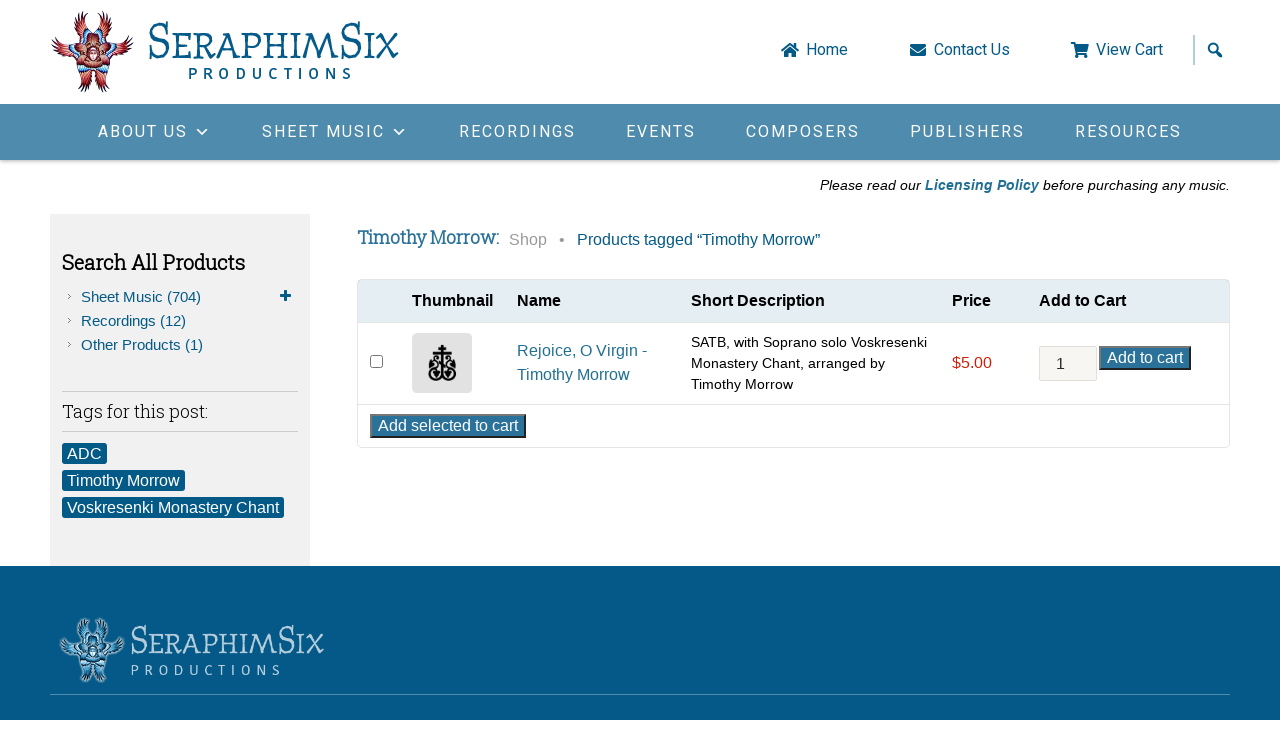

--- FILE ---
content_type: text/html; charset=UTF-8
request_url: https://www.seraphim6.com/product-tag/timothy-morrow/
body_size: 62334
content:
<!DOCTYPE html>
<html lang="en-US">
<head>
    <meta http-equiv="X-UA-Compatible" content="IE=edge,chrome=1">
    <meta charset="UTF-8" />
<script type="text/javascript">
/* <![CDATA[ */
var gform;gform||(document.addEventListener("gform_main_scripts_loaded",function(){gform.scriptsLoaded=!0}),document.addEventListener("gform/theme/scripts_loaded",function(){gform.themeScriptsLoaded=!0}),window.addEventListener("DOMContentLoaded",function(){gform.domLoaded=!0}),gform={domLoaded:!1,scriptsLoaded:!1,themeScriptsLoaded:!1,isFormEditor:()=>"function"==typeof InitializeEditor,callIfLoaded:function(o){return!(!gform.domLoaded||!gform.scriptsLoaded||!gform.themeScriptsLoaded&&!gform.isFormEditor()||(gform.isFormEditor()&&console.warn("The use of gform.initializeOnLoaded() is deprecated in the form editor context and will be removed in Gravity Forms 3.1."),o(),0))},initializeOnLoaded:function(o){gform.callIfLoaded(o)||(document.addEventListener("gform_main_scripts_loaded",()=>{gform.scriptsLoaded=!0,gform.callIfLoaded(o)}),document.addEventListener("gform/theme/scripts_loaded",()=>{gform.themeScriptsLoaded=!0,gform.callIfLoaded(o)}),window.addEventListener("DOMContentLoaded",()=>{gform.domLoaded=!0,gform.callIfLoaded(o)}))},hooks:{action:{},filter:{}},addAction:function(o,r,e,t){gform.addHook("action",o,r,e,t)},addFilter:function(o,r,e,t){gform.addHook("filter",o,r,e,t)},doAction:function(o){gform.doHook("action",o,arguments)},applyFilters:function(o){return gform.doHook("filter",o,arguments)},removeAction:function(o,r){gform.removeHook("action",o,r)},removeFilter:function(o,r,e){gform.removeHook("filter",o,r,e)},addHook:function(o,r,e,t,n){null==gform.hooks[o][r]&&(gform.hooks[o][r]=[]);var d=gform.hooks[o][r];null==n&&(n=r+"_"+d.length),gform.hooks[o][r].push({tag:n,callable:e,priority:t=null==t?10:t})},doHook:function(r,o,e){var t;if(e=Array.prototype.slice.call(e,1),null!=gform.hooks[r][o]&&((o=gform.hooks[r][o]).sort(function(o,r){return o.priority-r.priority}),o.forEach(function(o){"function"!=typeof(t=o.callable)&&(t=window[t]),"action"==r?t.apply(null,e):e[0]=t.apply(null,e)})),"filter"==r)return e[0]},removeHook:function(o,r,t,n){var e;null!=gform.hooks[o][r]&&(e=(e=gform.hooks[o][r]).filter(function(o,r,e){return!!(null!=n&&n!=o.tag||null!=t&&t!=o.priority)}),gform.hooks[o][r]=e)}});
/* ]]> */
</script>

    <meta id="viewport" name="viewport" content="width=1655" /><!--1230-->
	<meta property="og:title" content="Seraphim Six Productions" />
	<meta property="og:image" content="/wp-content/themes/sp6/images/logo-seraphim6.png" />
            <title>  Product tags  Timothy Morrow | Seraphim 6 Productions</title>
        <link defer rel="shortcut icon" href="/favicon.ico">
    <link async rel="stylesheet" type="text/css" media="all" href="https://www.seraphim6.com/wp-content/themes/sp6/style.css?v=1.0" />

    <link rel="pingback" href="https://www.seraphim6.com/xmlrpc.php">
        <meta name='robots' content='max-image-preview:large' />
	<style>img:is([sizes="auto" i], [sizes^="auto," i]) { contain-intrinsic-size: 3000px 1500px }</style>
	<link rel='dns-prefetch' href='//cdnjs.cloudflare.com' />
<link rel='dns-prefetch' href='//fonts.googleapis.com' />
<link rel="alternate" type="application/rss+xml" title="Seraphim 6 Productions &raquo; Timothy Morrow Tag Feed" href="https://www.seraphim6.com/product-tag/timothy-morrow/feed/" />
<script type="text/javascript">
/* <![CDATA[ */
window._wpemojiSettings = {"baseUrl":"https:\/\/s.w.org\/images\/core\/emoji\/16.0.1\/72x72\/","ext":".png","svgUrl":"https:\/\/s.w.org\/images\/core\/emoji\/16.0.1\/svg\/","svgExt":".svg","source":{"concatemoji":"https:\/\/www.seraphim6.com\/wp-includes\/js\/wp-emoji-release.min.js?ver=6.8.2"}};
/*! This file is auto-generated */
!function(s,n){var o,i,e;function c(e){try{var t={supportTests:e,timestamp:(new Date).valueOf()};sessionStorage.setItem(o,JSON.stringify(t))}catch(e){}}function p(e,t,n){e.clearRect(0,0,e.canvas.width,e.canvas.height),e.fillText(t,0,0);var t=new Uint32Array(e.getImageData(0,0,e.canvas.width,e.canvas.height).data),a=(e.clearRect(0,0,e.canvas.width,e.canvas.height),e.fillText(n,0,0),new Uint32Array(e.getImageData(0,0,e.canvas.width,e.canvas.height).data));return t.every(function(e,t){return e===a[t]})}function u(e,t){e.clearRect(0,0,e.canvas.width,e.canvas.height),e.fillText(t,0,0);for(var n=e.getImageData(16,16,1,1),a=0;a<n.data.length;a++)if(0!==n.data[a])return!1;return!0}function f(e,t,n,a){switch(t){case"flag":return n(e,"\ud83c\udff3\ufe0f\u200d\u26a7\ufe0f","\ud83c\udff3\ufe0f\u200b\u26a7\ufe0f")?!1:!n(e,"\ud83c\udde8\ud83c\uddf6","\ud83c\udde8\u200b\ud83c\uddf6")&&!n(e,"\ud83c\udff4\udb40\udc67\udb40\udc62\udb40\udc65\udb40\udc6e\udb40\udc67\udb40\udc7f","\ud83c\udff4\u200b\udb40\udc67\u200b\udb40\udc62\u200b\udb40\udc65\u200b\udb40\udc6e\u200b\udb40\udc67\u200b\udb40\udc7f");case"emoji":return!a(e,"\ud83e\udedf")}return!1}function g(e,t,n,a){var r="undefined"!=typeof WorkerGlobalScope&&self instanceof WorkerGlobalScope?new OffscreenCanvas(300,150):s.createElement("canvas"),o=r.getContext("2d",{willReadFrequently:!0}),i=(o.textBaseline="top",o.font="600 32px Arial",{});return e.forEach(function(e){i[e]=t(o,e,n,a)}),i}function t(e){var t=s.createElement("script");t.src=e,t.defer=!0,s.head.appendChild(t)}"undefined"!=typeof Promise&&(o="wpEmojiSettingsSupports",i=["flag","emoji"],n.supports={everything:!0,everythingExceptFlag:!0},e=new Promise(function(e){s.addEventListener("DOMContentLoaded",e,{once:!0})}),new Promise(function(t){var n=function(){try{var e=JSON.parse(sessionStorage.getItem(o));if("object"==typeof e&&"number"==typeof e.timestamp&&(new Date).valueOf()<e.timestamp+604800&&"object"==typeof e.supportTests)return e.supportTests}catch(e){}return null}();if(!n){if("undefined"!=typeof Worker&&"undefined"!=typeof OffscreenCanvas&&"undefined"!=typeof URL&&URL.createObjectURL&&"undefined"!=typeof Blob)try{var e="postMessage("+g.toString()+"("+[JSON.stringify(i),f.toString(),p.toString(),u.toString()].join(",")+"));",a=new Blob([e],{type:"text/javascript"}),r=new Worker(URL.createObjectURL(a),{name:"wpTestEmojiSupports"});return void(r.onmessage=function(e){c(n=e.data),r.terminate(),t(n)})}catch(e){}c(n=g(i,f,p,u))}t(n)}).then(function(e){for(var t in e)n.supports[t]=e[t],n.supports.everything=n.supports.everything&&n.supports[t],"flag"!==t&&(n.supports.everythingExceptFlag=n.supports.everythingExceptFlag&&n.supports[t]);n.supports.everythingExceptFlag=n.supports.everythingExceptFlag&&!n.supports.flag,n.DOMReady=!1,n.readyCallback=function(){n.DOMReady=!0}}).then(function(){return e}).then(function(){var e;n.supports.everything||(n.readyCallback(),(e=n.source||{}).concatemoji?t(e.concatemoji):e.wpemoji&&e.twemoji&&(t(e.twemoji),t(e.wpemoji)))}))}((window,document),window._wpemojiSettings);
/* ]]> */
</script>
<link rel='stylesheet' id='scap.flashblock-css' href='https://www.seraphim6.com/wp-content/plugins/compact-wp-audio-player/css/flashblock.css?ver=6.8.2' type='text/css' media='all' />
<link rel='stylesheet' id='scap.player-css' href='https://www.seraphim6.com/wp-content/plugins/compact-wp-audio-player/css/player.css?ver=6.8.2' type='text/css' media='all' />
<style id='wp-emoji-styles-inline-css' type='text/css'>

	img.wp-smiley, img.emoji {
		display: inline !important;
		border: none !important;
		box-shadow: none !important;
		height: 1em !important;
		width: 1em !important;
		margin: 0 0.07em !important;
		vertical-align: -0.1em !important;
		background: none !important;
		padding: 0 !important;
	}
</style>
<link rel='stylesheet' id='wp-block-library-css' href='https://www.seraphim6.com/wp-includes/css/dist/block-library/style.min.css?ver=6.8.2' type='text/css' media='all' />
<style id='classic-theme-styles-inline-css' type='text/css'>
/*! This file is auto-generated */
.wp-block-button__link{color:#fff;background-color:#32373c;border-radius:9999px;box-shadow:none;text-decoration:none;padding:calc(.667em + 2px) calc(1.333em + 2px);font-size:1.125em}.wp-block-file__button{background:#32373c;color:#fff;text-decoration:none}
</style>
<style id='global-styles-inline-css' type='text/css'>
:root{--wp--preset--aspect-ratio--square: 1;--wp--preset--aspect-ratio--4-3: 4/3;--wp--preset--aspect-ratio--3-4: 3/4;--wp--preset--aspect-ratio--3-2: 3/2;--wp--preset--aspect-ratio--2-3: 2/3;--wp--preset--aspect-ratio--16-9: 16/9;--wp--preset--aspect-ratio--9-16: 9/16;--wp--preset--color--black: #000000;--wp--preset--color--cyan-bluish-gray: #abb8c3;--wp--preset--color--white: #ffffff;--wp--preset--color--pale-pink: #f78da7;--wp--preset--color--vivid-red: #cf2e2e;--wp--preset--color--luminous-vivid-orange: #ff6900;--wp--preset--color--luminous-vivid-amber: #fcb900;--wp--preset--color--light-green-cyan: #7bdcb5;--wp--preset--color--vivid-green-cyan: #00d084;--wp--preset--color--pale-cyan-blue: #8ed1fc;--wp--preset--color--vivid-cyan-blue: #0693e3;--wp--preset--color--vivid-purple: #9b51e0;--wp--preset--gradient--vivid-cyan-blue-to-vivid-purple: linear-gradient(135deg,rgba(6,147,227,1) 0%,rgb(155,81,224) 100%);--wp--preset--gradient--light-green-cyan-to-vivid-green-cyan: linear-gradient(135deg,rgb(122,220,180) 0%,rgb(0,208,130) 100%);--wp--preset--gradient--luminous-vivid-amber-to-luminous-vivid-orange: linear-gradient(135deg,rgba(252,185,0,1) 0%,rgba(255,105,0,1) 100%);--wp--preset--gradient--luminous-vivid-orange-to-vivid-red: linear-gradient(135deg,rgba(255,105,0,1) 0%,rgb(207,46,46) 100%);--wp--preset--gradient--very-light-gray-to-cyan-bluish-gray: linear-gradient(135deg,rgb(238,238,238) 0%,rgb(169,184,195) 100%);--wp--preset--gradient--cool-to-warm-spectrum: linear-gradient(135deg,rgb(74,234,220) 0%,rgb(151,120,209) 20%,rgb(207,42,186) 40%,rgb(238,44,130) 60%,rgb(251,105,98) 80%,rgb(254,248,76) 100%);--wp--preset--gradient--blush-light-purple: linear-gradient(135deg,rgb(255,206,236) 0%,rgb(152,150,240) 100%);--wp--preset--gradient--blush-bordeaux: linear-gradient(135deg,rgb(254,205,165) 0%,rgb(254,45,45) 50%,rgb(107,0,62) 100%);--wp--preset--gradient--luminous-dusk: linear-gradient(135deg,rgb(255,203,112) 0%,rgb(199,81,192) 50%,rgb(65,88,208) 100%);--wp--preset--gradient--pale-ocean: linear-gradient(135deg,rgb(255,245,203) 0%,rgb(182,227,212) 50%,rgb(51,167,181) 100%);--wp--preset--gradient--electric-grass: linear-gradient(135deg,rgb(202,248,128) 0%,rgb(113,206,126) 100%);--wp--preset--gradient--midnight: linear-gradient(135deg,rgb(2,3,129) 0%,rgb(40,116,252) 100%);--wp--preset--font-size--small: 13px;--wp--preset--font-size--medium: 20px;--wp--preset--font-size--large: 36px;--wp--preset--font-size--x-large: 42px;--wp--preset--spacing--20: 0.44rem;--wp--preset--spacing--30: 0.67rem;--wp--preset--spacing--40: 1rem;--wp--preset--spacing--50: 1.5rem;--wp--preset--spacing--60: 2.25rem;--wp--preset--spacing--70: 3.38rem;--wp--preset--spacing--80: 5.06rem;--wp--preset--shadow--natural: 6px 6px 9px rgba(0, 0, 0, 0.2);--wp--preset--shadow--deep: 12px 12px 50px rgba(0, 0, 0, 0.4);--wp--preset--shadow--sharp: 6px 6px 0px rgba(0, 0, 0, 0.2);--wp--preset--shadow--outlined: 6px 6px 0px -3px rgba(255, 255, 255, 1), 6px 6px rgba(0, 0, 0, 1);--wp--preset--shadow--crisp: 6px 6px 0px rgba(0, 0, 0, 1);}:where(.is-layout-flex){gap: 0.5em;}:where(.is-layout-grid){gap: 0.5em;}body .is-layout-flex{display: flex;}.is-layout-flex{flex-wrap: wrap;align-items: center;}.is-layout-flex > :is(*, div){margin: 0;}body .is-layout-grid{display: grid;}.is-layout-grid > :is(*, div){margin: 0;}:where(.wp-block-columns.is-layout-flex){gap: 2em;}:where(.wp-block-columns.is-layout-grid){gap: 2em;}:where(.wp-block-post-template.is-layout-flex){gap: 1.25em;}:where(.wp-block-post-template.is-layout-grid){gap: 1.25em;}.has-black-color{color: var(--wp--preset--color--black) !important;}.has-cyan-bluish-gray-color{color: var(--wp--preset--color--cyan-bluish-gray) !important;}.has-white-color{color: var(--wp--preset--color--white) !important;}.has-pale-pink-color{color: var(--wp--preset--color--pale-pink) !important;}.has-vivid-red-color{color: var(--wp--preset--color--vivid-red) !important;}.has-luminous-vivid-orange-color{color: var(--wp--preset--color--luminous-vivid-orange) !important;}.has-luminous-vivid-amber-color{color: var(--wp--preset--color--luminous-vivid-amber) !important;}.has-light-green-cyan-color{color: var(--wp--preset--color--light-green-cyan) !important;}.has-vivid-green-cyan-color{color: var(--wp--preset--color--vivid-green-cyan) !important;}.has-pale-cyan-blue-color{color: var(--wp--preset--color--pale-cyan-blue) !important;}.has-vivid-cyan-blue-color{color: var(--wp--preset--color--vivid-cyan-blue) !important;}.has-vivid-purple-color{color: var(--wp--preset--color--vivid-purple) !important;}.has-black-background-color{background-color: var(--wp--preset--color--black) !important;}.has-cyan-bluish-gray-background-color{background-color: var(--wp--preset--color--cyan-bluish-gray) !important;}.has-white-background-color{background-color: var(--wp--preset--color--white) !important;}.has-pale-pink-background-color{background-color: var(--wp--preset--color--pale-pink) !important;}.has-vivid-red-background-color{background-color: var(--wp--preset--color--vivid-red) !important;}.has-luminous-vivid-orange-background-color{background-color: var(--wp--preset--color--luminous-vivid-orange) !important;}.has-luminous-vivid-amber-background-color{background-color: var(--wp--preset--color--luminous-vivid-amber) !important;}.has-light-green-cyan-background-color{background-color: var(--wp--preset--color--light-green-cyan) !important;}.has-vivid-green-cyan-background-color{background-color: var(--wp--preset--color--vivid-green-cyan) !important;}.has-pale-cyan-blue-background-color{background-color: var(--wp--preset--color--pale-cyan-blue) !important;}.has-vivid-cyan-blue-background-color{background-color: var(--wp--preset--color--vivid-cyan-blue) !important;}.has-vivid-purple-background-color{background-color: var(--wp--preset--color--vivid-purple) !important;}.has-black-border-color{border-color: var(--wp--preset--color--black) !important;}.has-cyan-bluish-gray-border-color{border-color: var(--wp--preset--color--cyan-bluish-gray) !important;}.has-white-border-color{border-color: var(--wp--preset--color--white) !important;}.has-pale-pink-border-color{border-color: var(--wp--preset--color--pale-pink) !important;}.has-vivid-red-border-color{border-color: var(--wp--preset--color--vivid-red) !important;}.has-luminous-vivid-orange-border-color{border-color: var(--wp--preset--color--luminous-vivid-orange) !important;}.has-luminous-vivid-amber-border-color{border-color: var(--wp--preset--color--luminous-vivid-amber) !important;}.has-light-green-cyan-border-color{border-color: var(--wp--preset--color--light-green-cyan) !important;}.has-vivid-green-cyan-border-color{border-color: var(--wp--preset--color--vivid-green-cyan) !important;}.has-pale-cyan-blue-border-color{border-color: var(--wp--preset--color--pale-cyan-blue) !important;}.has-vivid-cyan-blue-border-color{border-color: var(--wp--preset--color--vivid-cyan-blue) !important;}.has-vivid-purple-border-color{border-color: var(--wp--preset--color--vivid-purple) !important;}.has-vivid-cyan-blue-to-vivid-purple-gradient-background{background: var(--wp--preset--gradient--vivid-cyan-blue-to-vivid-purple) !important;}.has-light-green-cyan-to-vivid-green-cyan-gradient-background{background: var(--wp--preset--gradient--light-green-cyan-to-vivid-green-cyan) !important;}.has-luminous-vivid-amber-to-luminous-vivid-orange-gradient-background{background: var(--wp--preset--gradient--luminous-vivid-amber-to-luminous-vivid-orange) !important;}.has-luminous-vivid-orange-to-vivid-red-gradient-background{background: var(--wp--preset--gradient--luminous-vivid-orange-to-vivid-red) !important;}.has-very-light-gray-to-cyan-bluish-gray-gradient-background{background: var(--wp--preset--gradient--very-light-gray-to-cyan-bluish-gray) !important;}.has-cool-to-warm-spectrum-gradient-background{background: var(--wp--preset--gradient--cool-to-warm-spectrum) !important;}.has-blush-light-purple-gradient-background{background: var(--wp--preset--gradient--blush-light-purple) !important;}.has-blush-bordeaux-gradient-background{background: var(--wp--preset--gradient--blush-bordeaux) !important;}.has-luminous-dusk-gradient-background{background: var(--wp--preset--gradient--luminous-dusk) !important;}.has-pale-ocean-gradient-background{background: var(--wp--preset--gradient--pale-ocean) !important;}.has-electric-grass-gradient-background{background: var(--wp--preset--gradient--electric-grass) !important;}.has-midnight-gradient-background{background: var(--wp--preset--gradient--midnight) !important;}.has-small-font-size{font-size: var(--wp--preset--font-size--small) !important;}.has-medium-font-size{font-size: var(--wp--preset--font-size--medium) !important;}.has-large-font-size{font-size: var(--wp--preset--font-size--large) !important;}.has-x-large-font-size{font-size: var(--wp--preset--font-size--x-large) !important;}
:where(.wp-block-post-template.is-layout-flex){gap: 1.25em;}:where(.wp-block-post-template.is-layout-grid){gap: 1.25em;}
:where(.wp-block-columns.is-layout-flex){gap: 2em;}:where(.wp-block-columns.is-layout-grid){gap: 2em;}
:root :where(.wp-block-pullquote){font-size: 1.5em;line-height: 1.6;}
</style>
<link rel='stylesheet' id='trwca-style-css' href='https://www.seraphim6.com/wp-content/plugins/woocommerce-category-accordion/assets/css/trwca-style.min.css?ver=1.0' type='text/css' media='all' />
<link rel='stylesheet' id='icon-font-css' href='https://www.seraphim6.com/wp-content/plugins/woocommerce-category-accordion/assets/css/font-awesome.min.css?ver=1.0' type='text/css' media='all' />
<link rel='stylesheet' id='woocommerce-layout-css' href='https://www.seraphim6.com/wp-content/plugins/woocommerce/assets/css/woocommerce-layout.css?ver=10.1.2' type='text/css' media='all' />
<style id='woocommerce-layout-inline-css' type='text/css'>

	.infinite-scroll .woocommerce-pagination {
		display: none;
	}
</style>
<link rel='stylesheet' id='woocommerce-smallscreen-css' href='https://www.seraphim6.com/wp-content/plugins/woocommerce/assets/css/woocommerce-smallscreen.css?ver=10.1.2' type='text/css' media='only screen and (max-width: 200px)' />
<link rel='stylesheet' id='woocommerce-general-css' href='https://www.seraphim6.com/wp-content/plugins/woocommerce/assets/css/woocommerce.css?ver=10.1.2' type='text/css' media='all' />
<style id='woocommerce-inline-inline-css' type='text/css'>
.woocommerce form .form-row .required { visibility: visible; }
</style>
<link rel='stylesheet' id='dashicons-css' href='https://www.seraphim6.com/wp-includes/css/dashicons.min.css?ver=6.8.2' type='text/css' media='all' />
<link rel='stylesheet' id='megamenu-google-fonts-css' href='//fonts.googleapis.com/css?family=Roboto%3A400%2C700&#038;ver=6.8.2' type='text/css' media='all' />
<link rel='stylesheet' id='megamenu-genericons-css' href='https://www.seraphim6.com/wp-content/plugins/megamenu-pro/icons/genericons/genericons/genericons.css?ver=2.2.7' type='text/css' media='all' />
<link rel='stylesheet' id='megamenu-fontawesome-css' href='https://www.seraphim6.com/wp-content/plugins/megamenu-pro/icons/fontawesome/css/font-awesome.min.css?ver=2.2.7' type='text/css' media='all' />
<link rel='stylesheet' id='megamenu-fontawesome5-css' href='https://www.seraphim6.com/wp-content/plugins/megamenu-pro/icons/fontawesome5/css/all.min.css?ver=2.2.7' type='text/css' media='all' />
<link rel='stylesheet' id='brands-styles-css' href='https://www.seraphim6.com/wp-content/plugins/woocommerce/assets/css/brands.css?ver=10.1.2' type='text/css' media='all' />
<link rel='stylesheet' id='et-googleFonts1-css' href='https://fonts.googleapis.com/css2?family=Roboto+Slab%3Awght%40300&#038;display=swap&#038;ver=6.8.2' type='text/css' media='all' />
<link rel='stylesheet' id='et-googleFonts2-css' href='https://fonts.googleapis.com/css2?family=Roboto%3Awght%40400%3B700&#038;display=swap&#038;ver=6.8.2' type='text/css' media='all' />
<link rel='stylesheet' id='woocommerce-style-css' href='https://www.seraphim6.com/wp-content/themes/sp6/woocommerce/woocommerce.css?ver=6.8.2' type='text/css' media='all' />
<link rel='stylesheet' id='flickity-style-css' href='https://www.seraphim6.com/wp-content/themes/sp6/css/flickity.css?ver=6.8.2' type='text/css' media='all' />
<link rel='stylesheet' id='flickity_fade-style-css' href='https://www.seraphim6.com/wp-content/themes/sp6/css/flickity-fade.css?ver=6.8.2' type='text/css' media='all' />
<script type="text/javascript" src="https://www.seraphim6.com/wp-content/plugins/compact-wp-audio-player/js/soundmanager2-nodebug-jsmin.js?ver=6.8.2" id="scap.soundmanager2-js"></script>
<script type="text/javascript" src="https://www.seraphim6.com/wp-includes/js/jquery/jquery.min.js?ver=3.7.1" id="jquery-core-js"></script>
<script type="text/javascript" src="https://www.seraphim6.com/wp-includes/js/jquery/jquery-migrate.min.js?ver=3.4.1" id="jquery-migrate-js"></script>
<script type="text/javascript" src="https://www.seraphim6.com/wp-content/plugins/woocommerce-category-accordion/assets/js/trwca-script.min.js?ver=1.0" id="trwca_script-js"></script>
<script type="text/javascript" src="https://www.seraphim6.com/wp-content/plugins/woocommerce/assets/js/jquery-blockui/jquery.blockUI.min.js?ver=2.7.0-wc.10.1.2" id="jquery-blockui-js" defer="defer" data-wp-strategy="defer"></script>
<script type="text/javascript" id="wc-add-to-cart-js-extra">
/* <![CDATA[ */
var wc_add_to_cart_params = {"ajax_url":"\/wp-admin\/admin-ajax.php","wc_ajax_url":"\/?wc-ajax=%%endpoint%%","i18n_view_cart":"View cart","cart_url":"https:\/\/www.seraphim6.com\/cart\/","is_cart":"","cart_redirect_after_add":"no"};
/* ]]> */
</script>
<script type="text/javascript" src="https://www.seraphim6.com/wp-content/plugins/woocommerce/assets/js/frontend/add-to-cart.min.js?ver=10.1.2" id="wc-add-to-cart-js" defer="defer" data-wp-strategy="defer"></script>
<script type="text/javascript" src="https://www.seraphim6.com/wp-content/plugins/woocommerce/assets/js/js-cookie/js.cookie.min.js?ver=2.1.4-wc.10.1.2" id="js-cookie-js" defer="defer" data-wp-strategy="defer"></script>
<script type="text/javascript" id="woocommerce-js-extra">
/* <![CDATA[ */
var woocommerce_params = {"ajax_url":"\/wp-admin\/admin-ajax.php","wc_ajax_url":"\/?wc-ajax=%%endpoint%%","i18n_password_show":"Show password","i18n_password_hide":"Hide password"};
/* ]]> */
</script>
<script type="text/javascript" src="https://www.seraphim6.com/wp-content/plugins/woocommerce/assets/js/frontend/woocommerce.min.js?ver=10.1.2" id="woocommerce-js" defer="defer" data-wp-strategy="defer"></script>
<script type="text/javascript" src="https://cdnjs.cloudflare.com/ajax/libs/gsap/1.20.4/TweenMax.min.js" id="tweenMax-js"></script>
<script type="text/javascript" src="https://cdnjs.cloudflare.com/ajax/libs/gsap/1.20.4/TweenLite.min.js" id="tweenLite-js"></script>
<script type="text/javascript" src="https://cdnjs.cloudflare.com/ajax/libs/ScrollMagic/2.0.5/ScrollMagic.min.js" id="scrollMagic-js"></script>
<script type="text/javascript" src="https://cdnjs.cloudflare.com/ajax/libs/ScrollMagic/2.0.5/plugins/debug.addIndicators.min.js" id="scrollMagicInd-js"></script>
<script type="text/javascript" src="https://cdnjs.cloudflare.com/ajax/libs/ScrollMagic/2.0.5/plugins/animation.gsap.js" id="scrollMagicAnim-js"></script>
<link rel="https://api.w.org/" href="https://www.seraphim6.com/wp-json/" /><link rel="alternate" title="JSON" type="application/json" href="https://www.seraphim6.com/wp-json/wp/v2/product_tag/2396" /><script type="text/javascript">
(function(url){
	if(/(?:Chrome\/26\.0\.1410\.63 Safari\/537\.31|WordfenceTestMonBot)/.test(navigator.userAgent)){ return; }
	var addEvent = function(evt, handler) {
		if (window.addEventListener) {
			document.addEventListener(evt, handler, false);
		} else if (window.attachEvent) {
			document.attachEvent('on' + evt, handler);
		}
	};
	var removeEvent = function(evt, handler) {
		if (window.removeEventListener) {
			document.removeEventListener(evt, handler, false);
		} else if (window.detachEvent) {
			document.detachEvent('on' + evt, handler);
		}
	};
	var evts = 'contextmenu dblclick drag dragend dragenter dragleave dragover dragstart drop keydown keypress keyup mousedown mousemove mouseout mouseover mouseup mousewheel scroll'.split(' ');
	var logHuman = function() {
		if (window.wfLogHumanRan) { return; }
		window.wfLogHumanRan = true;
		var wfscr = document.createElement('script');
		wfscr.type = 'text/javascript';
		wfscr.async = true;
		wfscr.src = url + '&r=' + Math.random();
		(document.getElementsByTagName('head')[0]||document.getElementsByTagName('body')[0]).appendChild(wfscr);
		for (var i = 0; i < evts.length; i++) {
			removeEvent(evts[i], logHuman);
		}
	};
	for (var i = 0; i < evts.length; i++) {
		addEvent(evts[i], logHuman);
	}
})('//www.seraphim6.com/?wordfence_lh=1&hid=5C5316CFC2C68B70635E920FE04B19A8');
</script>	<noscript><style>.woocommerce-product-gallery{ opacity: 1 !important; }</style></noscript>
	<style type="text/css">/** Friday 15th April 2022 16:27:58 UTC (core) **//** THIS FILE IS AUTOMATICALLY GENERATED - DO NOT MAKE MANUAL EDITS! **//** Custom CSS should be added to Mega Menu > Menu Themes > Custom Styling **/.mega-menu-last-modified-1650040078 { content: 'Friday 15th April 2022 16:27:58 UTC'; }#mega-menu-wrap-primary, #mega-menu-wrap-primary #mega-menu-primary, #mega-menu-wrap-primary #mega-menu-primary ul.mega-sub-menu, #mega-menu-wrap-primary #mega-menu-primary li.mega-menu-item, #mega-menu-wrap-primary #mega-menu-primary li.mega-menu-row, #mega-menu-wrap-primary #mega-menu-primary li.mega-menu-column, #mega-menu-wrap-primary #mega-menu-primary a.mega-menu-link, #mega-menu-wrap-primary #mega-menu-primary span.mega-menu-badge {transition: none;border-radius: 0;box-shadow: none;background: none;border: 0;bottom: auto;box-sizing: border-box;clip: auto;color: #666;display: block;float: none;font-family: inherit;font-size: 14px;height: auto;left: auto;line-height: 1.7;list-style-type: none;margin: 0;min-height: auto;max-height: none;min-width: auto;max-width: none;opacity: 1;outline: none;overflow: visible;padding: 0;position: relative;pointer-events: auto;right: auto;text-align: left;text-decoration: none;text-indent: 0;text-transform: none;transform: none;top: auto;vertical-align: baseline;visibility: inherit;width: auto;word-wrap: break-word;white-space: normal;}#mega-menu-wrap-primary:before, #mega-menu-wrap-primary #mega-menu-primary:before, #mega-menu-wrap-primary #mega-menu-primary ul.mega-sub-menu:before, #mega-menu-wrap-primary #mega-menu-primary li.mega-menu-item:before, #mega-menu-wrap-primary #mega-menu-primary li.mega-menu-row:before, #mega-menu-wrap-primary #mega-menu-primary li.mega-menu-column:before, #mega-menu-wrap-primary #mega-menu-primary a.mega-menu-link:before, #mega-menu-wrap-primary #mega-menu-primary span.mega-menu-badge:before, #mega-menu-wrap-primary:after, #mega-menu-wrap-primary #mega-menu-primary:after, #mega-menu-wrap-primary #mega-menu-primary ul.mega-sub-menu:after, #mega-menu-wrap-primary #mega-menu-primary li.mega-menu-item:after, #mega-menu-wrap-primary #mega-menu-primary li.mega-menu-row:after, #mega-menu-wrap-primary #mega-menu-primary li.mega-menu-column:after, #mega-menu-wrap-primary #mega-menu-primary a.mega-menu-link:after, #mega-menu-wrap-primary #mega-menu-primary span.mega-menu-badge:after {display: none;}#mega-menu-wrap-primary {border-radius: 0;}@media only screen and (min-width: 769px) {#mega-menu-wrap-primary {background: rgba(34, 34, 34, 0);}}#mega-menu-wrap-primary.mega-keyboard-navigation .mega-menu-toggle:focus, #mega-menu-wrap-primary.mega-keyboard-navigation .mega-toggle-block:focus, #mega-menu-wrap-primary.mega-keyboard-navigation .mega-toggle-block a:focus, #mega-menu-wrap-primary.mega-keyboard-navigation .mega-toggle-block .mega-search input[type=text]:focus, #mega-menu-wrap-primary.mega-keyboard-navigation .mega-toggle-block button.mega-toggle-animated:focus, #mega-menu-wrap-primary.mega-keyboard-navigation #mega-menu-primary a:focus, #mega-menu-wrap-primary.mega-keyboard-navigation #mega-menu-primary input:focus, #mega-menu-wrap-primary.mega-keyboard-navigation #mega-menu-primary li.mega-menu-item a.mega-menu-link:focus {outline: 3px solid #109cde;outline-offset: -3px;}#mega-menu-wrap-primary.mega-keyboard-navigation .mega-toggle-block button.mega-toggle-animated:focus {outline-offset: 2px;}#mega-menu-wrap-primary.mega-keyboard-navigation > li.mega-menu-item > a.mega-menu-link:focus {background: #d3e3ea;color: #184259;font-weight: normal;text-decoration: none;border-color: #fff;}@media only screen and (max-width: 768px) {#mega-menu-wrap-primary.mega-keyboard-navigation > li.mega-menu-item > a.mega-menu-link:focus {color: #fff;background: rgba(255, 255, 255, 0.2);}}#mega-menu-wrap-primary #mega-menu-primary {visibility: visible;text-align: center;padding: 8px 0 8px 0;}#mega-menu-wrap-primary #mega-menu-primary a.mega-menu-link {cursor: pointer;display: inline;}#mega-menu-wrap-primary #mega-menu-primary a.mega-menu-link .mega-description-group {vertical-align: middle;display: inline-block;transition: none;}#mega-menu-wrap-primary #mega-menu-primary a.mega-menu-link .mega-description-group .mega-menu-title, #mega-menu-wrap-primary #mega-menu-primary a.mega-menu-link .mega-description-group .mega-menu-description {transition: none;line-height: 1.5;display: block;}#mega-menu-wrap-primary #mega-menu-primary a.mega-menu-link .mega-description-group .mega-menu-description {font-style: italic;font-size: 0.8em;text-transform: none;font-weight: normal;}#mega-menu-wrap-primary #mega-menu-primary li.mega-menu-megamenu li.mega-menu-item.mega-icon-left.mega-has-description.mega-has-icon > a.mega-menu-link {display: flex;align-items: center;}#mega-menu-wrap-primary #mega-menu-primary li.mega-menu-megamenu li.mega-menu-item.mega-icon-left.mega-has-description.mega-has-icon > a.mega-menu-link:before {flex: 0 0 auto;align-self: flex-start;}#mega-menu-wrap-primary #mega-menu-primary li.mega-menu-tabbed.mega-menu-megamenu > ul.mega-sub-menu > li.mega-menu-item.mega-icon-left.mega-has-description.mega-has-icon > a.mega-menu-link {display: block;}#mega-menu-wrap-primary #mega-menu-primary li.mega-menu-item.mega-icon-top > a.mega-menu-link {display: table-cell;vertical-align: middle;line-height: initial;}#mega-menu-wrap-primary #mega-menu-primary li.mega-menu-item.mega-icon-top > a.mega-menu-link:before {display: block;margin: 0 0 6px 0;text-align: center;}#mega-menu-wrap-primary #mega-menu-primary li.mega-menu-item.mega-icon-top > a.mega-menu-link > span.mega-title-below {display: inline-block;transition: none;}@media only screen and (max-width: 768px) {#mega-menu-wrap-primary #mega-menu-primary > li.mega-menu-item.mega-icon-top > a.mega-menu-link {display: block;line-height: 40px;}#mega-menu-wrap-primary #mega-menu-primary > li.mega-menu-item.mega-icon-top > a.mega-menu-link:before {display: inline-block;margin: 0 6px 0 0;text-align: left;}}#mega-menu-wrap-primary #mega-menu-primary li.mega-menu-item.mega-icon-right > a.mega-menu-link:before {float: right;margin: 0 0 0 6px;}#mega-menu-wrap-primary #mega-menu-primary > li.mega-animating > ul.mega-sub-menu {pointer-events: none;}#mega-menu-wrap-primary #mega-menu-primary li.mega-disable-link > a.mega-menu-link, #mega-menu-wrap-primary #mega-menu-primary li.mega-menu-megamenu li.mega-disable-link > a.mega-menu-link {cursor: inherit;}#mega-menu-wrap-primary #mega-menu-primary li.mega-menu-item-has-children.mega-disable-link > a.mega-menu-link, #mega-menu-wrap-primary #mega-menu-primary li.mega-menu-megamenu > li.mega-menu-item-has-children.mega-disable-link > a.mega-menu-link {cursor: pointer;}#mega-menu-wrap-primary #mega-menu-primary p {margin-bottom: 10px;}#mega-menu-wrap-primary #mega-menu-primary input, #mega-menu-wrap-primary #mega-menu-primary img {max-width: 100%;}#mega-menu-wrap-primary #mega-menu-primary li.mega-menu-item > ul.mega-sub-menu {display: block;visibility: hidden;opacity: 1;pointer-events: auto;}@media only screen and (max-width: 768px) {#mega-menu-wrap-primary #mega-menu-primary li.mega-menu-item > ul.mega-sub-menu {display: none;visibility: visible;opacity: 1;}#mega-menu-wrap-primary #mega-menu-primary li.mega-menu-item.mega-toggle-on > ul.mega-sub-menu, #mega-menu-wrap-primary #mega-menu-primary li.mega-menu-megamenu.mega-menu-item.mega-toggle-on ul.mega-sub-menu {display: block;}#mega-menu-wrap-primary #mega-menu-primary li.mega-menu-megamenu.mega-menu-item.mega-toggle-on li.mega-hide-sub-menu-on-mobile > ul.mega-sub-menu, #mega-menu-wrap-primary #mega-menu-primary li.mega-hide-sub-menu-on-mobile > ul.mega-sub-menu {display: none;}}@media only screen and (min-width: 769px) {#mega-menu-wrap-primary #mega-menu-primary[data-effect="fade"] li.mega-menu-item > ul.mega-sub-menu {opacity: 0;transition: opacity 200ms ease-in, visibility 200ms ease-in;}#mega-menu-wrap-primary #mega-menu-primary[data-effect="fade"].mega-no-js li.mega-menu-item:hover > ul.mega-sub-menu, #mega-menu-wrap-primary #mega-menu-primary[data-effect="fade"].mega-no-js li.mega-menu-item:focus > ul.mega-sub-menu, #mega-menu-wrap-primary #mega-menu-primary[data-effect="fade"] li.mega-menu-item.mega-toggle-on > ul.mega-sub-menu, #mega-menu-wrap-primary #mega-menu-primary[data-effect="fade"] li.mega-menu-item.mega-menu-megamenu.mega-toggle-on ul.mega-sub-menu {opacity: 1;}#mega-menu-wrap-primary #mega-menu-primary[data-effect="fade_up"] li.mega-menu-item.mega-menu-megamenu > ul.mega-sub-menu, #mega-menu-wrap-primary #mega-menu-primary[data-effect="fade_up"] li.mega-menu-item.mega-menu-flyout ul.mega-sub-menu {opacity: 0;transform: translate(0, 10px);transition: opacity 200ms ease-in, transform 200ms ease-in, visibility 200ms ease-in;}#mega-menu-wrap-primary #mega-menu-primary[data-effect="fade_up"].mega-no-js li.mega-menu-item:hover > ul.mega-sub-menu, #mega-menu-wrap-primary #mega-menu-primary[data-effect="fade_up"].mega-no-js li.mega-menu-item:focus > ul.mega-sub-menu, #mega-menu-wrap-primary #mega-menu-primary[data-effect="fade_up"] li.mega-menu-item.mega-toggle-on > ul.mega-sub-menu, #mega-menu-wrap-primary #mega-menu-primary[data-effect="fade_up"] li.mega-menu-item.mega-menu-megamenu.mega-toggle-on ul.mega-sub-menu {opacity: 1;transform: translate(0, 0);}#mega-menu-wrap-primary #mega-menu-primary[data-effect="slide_up"] li.mega-menu-item.mega-menu-megamenu > ul.mega-sub-menu, #mega-menu-wrap-primary #mega-menu-primary[data-effect="slide_up"] li.mega-menu-item.mega-menu-flyout ul.mega-sub-menu {transform: translate(0, 10px);transition: transform 200ms ease-in, visibility 200ms ease-in;}#mega-menu-wrap-primary #mega-menu-primary[data-effect="slide_up"].mega-no-js li.mega-menu-item:hover > ul.mega-sub-menu, #mega-menu-wrap-primary #mega-menu-primary[data-effect="slide_up"].mega-no-js li.mega-menu-item:focus > ul.mega-sub-menu, #mega-menu-wrap-primary #mega-menu-primary[data-effect="slide_up"] li.mega-menu-item.mega-toggle-on > ul.mega-sub-menu, #mega-menu-wrap-primary #mega-menu-primary[data-effect="slide_up"] li.mega-menu-item.mega-menu-megamenu.mega-toggle-on ul.mega-sub-menu {transform: translate(0, 0);}}#mega-menu-wrap-primary #mega-menu-primary li.mega-menu-item.mega-menu-megamenu ul.mega-sub-menu li.mega-collapse-children > ul.mega-sub-menu {display: none;}#mega-menu-wrap-primary #mega-menu-primary li.mega-menu-item.mega-menu-megamenu ul.mega-sub-menu li.mega-collapse-children.mega-toggle-on > ul.mega-sub-menu {display: block;}#mega-menu-wrap-primary #mega-menu-primary.mega-no-js li.mega-menu-item:hover > ul.mega-sub-menu, #mega-menu-wrap-primary #mega-menu-primary.mega-no-js li.mega-menu-item:focus > ul.mega-sub-menu, #mega-menu-wrap-primary #mega-menu-primary li.mega-menu-item.mega-toggle-on > ul.mega-sub-menu {visibility: visible;}#mega-menu-wrap-primary #mega-menu-primary li.mega-menu-item.mega-menu-megamenu ul.mega-sub-menu ul.mega-sub-menu {visibility: inherit;opacity: 1;display: block;}#mega-menu-wrap-primary #mega-menu-primary li.mega-menu-item.mega-menu-megamenu ul.mega-sub-menu li.mega-1-columns > ul.mega-sub-menu > li.mega-menu-item {float: left;width: 100%;}#mega-menu-wrap-primary #mega-menu-primary li.mega-menu-item.mega-menu-megamenu ul.mega-sub-menu li.mega-2-columns > ul.mega-sub-menu > li.mega-menu-item {float: left;width: 50%;}#mega-menu-wrap-primary #mega-menu-primary li.mega-menu-item.mega-menu-megamenu ul.mega-sub-menu li.mega-3-columns > ul.mega-sub-menu > li.mega-menu-item {float: left;width: 33.33333%;}#mega-menu-wrap-primary #mega-menu-primary li.mega-menu-item.mega-menu-megamenu ul.mega-sub-menu li.mega-4-columns > ul.mega-sub-menu > li.mega-menu-item {float: left;width: 25%;}#mega-menu-wrap-primary #mega-menu-primary li.mega-menu-item.mega-menu-megamenu ul.mega-sub-menu li.mega-5-columns > ul.mega-sub-menu > li.mega-menu-item {float: left;width: 20%;}#mega-menu-wrap-primary #mega-menu-primary li.mega-menu-item.mega-menu-megamenu ul.mega-sub-menu li.mega-6-columns > ul.mega-sub-menu > li.mega-menu-item {float: left;width: 16.66667%;}#mega-menu-wrap-primary #mega-menu-primary li.mega-menu-item a[class^='dashicons']:before {font-family: dashicons;}#mega-menu-wrap-primary #mega-menu-primary li.mega-menu-item a.mega-menu-link:before {display: inline-block;font: inherit;font-family: dashicons;position: static;margin: 0 6px 0 0px;vertical-align: top;-webkit-font-smoothing: antialiased;-moz-osx-font-smoothing: grayscale;color: inherit;background: transparent;height: auto;width: auto;top: auto;}#mega-menu-wrap-primary #mega-menu-primary li.mega-menu-item.mega-hide-text a.mega-menu-link:before {margin: 0;}#mega-menu-wrap-primary #mega-menu-primary li.mega-menu-item.mega-hide-text li.mega-menu-item a.mega-menu-link:before {margin: 0 6px 0 0;}#mega-menu-wrap-primary #mega-menu-primary li.mega-align-bottom-left.mega-toggle-on > a.mega-menu-link {border-radius: 3px 3px 0px 0px;}#mega-menu-wrap-primary #mega-menu-primary li.mega-align-bottom-right > ul.mega-sub-menu {right: 0;}#mega-menu-wrap-primary #mega-menu-primary li.mega-align-bottom-right.mega-toggle-on > a.mega-menu-link {border-radius: 3px 3px 0px 0px;}#mega-menu-wrap-primary #mega-menu-primary > li.mega-menu-megamenu.mega-menu-item {position: static;}#mega-menu-wrap-primary #mega-menu-primary > li.mega-menu-item {margin: 0 0 0 0;display: inline-block;height: auto;vertical-align: middle;}#mega-menu-wrap-primary #mega-menu-primary > li.mega-menu-item.mega-item-align-right {float: right;}@media only screen and (min-width: 769px) {#mega-menu-wrap-primary #mega-menu-primary > li.mega-menu-item.mega-item-align-right {margin: 0 0 0 0;}}@media only screen and (min-width: 769px) {#mega-menu-wrap-primary #mega-menu-primary > li.mega-menu-item.mega-item-align-float-left {float: left;}}@media only screen and (min-width: 769px) {#mega-menu-wrap-primary #mega-menu-primary > li.mega-menu-item > a.mega-menu-link:hover {background: #d3e3ea;color: #184259;font-weight: normal;text-decoration: none;border-color: #fff;}}#mega-menu-wrap-primary #mega-menu-primary > li.mega-menu-item.mega-toggle-on > a.mega-menu-link {background: #d3e3ea;color: #184259;font-weight: normal;text-decoration: none;border-color: #fff;}@media only screen and (max-width: 768px) {#mega-menu-wrap-primary #mega-menu-primary > li.mega-menu-item.mega-toggle-on > a.mega-menu-link {color: #fff;background: rgba(255, 255, 255, 0.2);}}#mega-menu-wrap-primary #mega-menu-primary > li.mega-menu-item.mega-current-menu-item > a.mega-menu-link, #mega-menu-wrap-primary #mega-menu-primary > li.mega-menu-item.mega-current-menu-ancestor > a.mega-menu-link, #mega-menu-wrap-primary #mega-menu-primary > li.mega-menu-item.mega-current-page-ancestor > a.mega-menu-link {background: #d3e3ea;color: #184259;font-weight: normal;text-decoration: none;border-color: #fff;}@media only screen and (max-width: 768px) {#mega-menu-wrap-primary #mega-menu-primary > li.mega-menu-item.mega-current-menu-item > a.mega-menu-link, #mega-menu-wrap-primary #mega-menu-primary > li.mega-menu-item.mega-current-menu-ancestor > a.mega-menu-link, #mega-menu-wrap-primary #mega-menu-primary > li.mega-menu-item.mega-current-page-ancestor > a.mega-menu-link {color: #fff;background: rgba(255, 255, 255, 0.2);}}#mega-menu-wrap-primary #mega-menu-primary > li.mega-menu-item > a.mega-menu-link {line-height: 40px;height: 40px;padding: 0px 25px 0px 25px;vertical-align: baseline;width: auto;display: block;color: #fff;text-transform: uppercase;text-decoration: none;text-align: left;text-decoration: none;background: rgba(0, 0, 0, 0);border: 0;border-radius: 3px 3px 3px 3px;font-family: Roboto;font-size: 16px;font-weight: normal;outline: none;}@media only screen and (min-width: 769px) {#mega-menu-wrap-primary #mega-menu-primary > li.mega-menu-item.mega-multi-line > a.mega-menu-link {line-height: inherit;display: table-cell;vertical-align: middle;}}@media only screen and (max-width: 768px) {#mega-menu-wrap-primary #mega-menu-primary > li.mega-menu-item.mega-multi-line > a.mega-menu-link br {display: none;}}@media only screen and (max-width: 768px) {#mega-menu-wrap-primary #mega-menu-primary > li.mega-menu-item {display: list-item;margin: 0;clear: both;border: 0;}#mega-menu-wrap-primary #mega-menu-primary > li.mega-menu-item.mega-item-align-right {float: none;}#mega-menu-wrap-primary #mega-menu-primary > li.mega-menu-item > a.mega-menu-link {border-radius: 0;border: 0;margin: 0;line-height: 40px;height: 40px;padding: 0 10px;background: transparent;text-align: left;color: #fff;font-size: 16px;}}#mega-menu-wrap-primary #mega-menu-primary li.mega-menu-megamenu > ul.mega-sub-menu > li.mega-menu-row {width: 100%;float: left;}#mega-menu-wrap-primary #mega-menu-primary li.mega-menu-megamenu > ul.mega-sub-menu > li.mega-menu-row .mega-menu-column {float: left;min-height: 1px;}@media only screen and (min-width: 769px) {#mega-menu-wrap-primary #mega-menu-primary li.mega-menu-megamenu > ul.mega-sub-menu > li.mega-menu-row > ul.mega-sub-menu > li.mega-menu-columns-1-of-1 {width: 100%;}#mega-menu-wrap-primary #mega-menu-primary li.mega-menu-megamenu > ul.mega-sub-menu > li.mega-menu-row > ul.mega-sub-menu > li.mega-menu-columns-1-of-2 {width: 50%;}#mega-menu-wrap-primary #mega-menu-primary li.mega-menu-megamenu > ul.mega-sub-menu > li.mega-menu-row > ul.mega-sub-menu > li.mega-menu-columns-2-of-2 {width: 100%;}#mega-menu-wrap-primary #mega-menu-primary li.mega-menu-megamenu > ul.mega-sub-menu > li.mega-menu-row > ul.mega-sub-menu > li.mega-menu-columns-1-of-3 {width: 33.33333%;}#mega-menu-wrap-primary #mega-menu-primary li.mega-menu-megamenu > ul.mega-sub-menu > li.mega-menu-row > ul.mega-sub-menu > li.mega-menu-columns-2-of-3 {width: 66.66667%;}#mega-menu-wrap-primary #mega-menu-primary li.mega-menu-megamenu > ul.mega-sub-menu > li.mega-menu-row > ul.mega-sub-menu > li.mega-menu-columns-3-of-3 {width: 100%;}#mega-menu-wrap-primary #mega-menu-primary li.mega-menu-megamenu > ul.mega-sub-menu > li.mega-menu-row > ul.mega-sub-menu > li.mega-menu-columns-1-of-4 {width: 25%;}#mega-menu-wrap-primary #mega-menu-primary li.mega-menu-megamenu > ul.mega-sub-menu > li.mega-menu-row > ul.mega-sub-menu > li.mega-menu-columns-2-of-4 {width: 50%;}#mega-menu-wrap-primary #mega-menu-primary li.mega-menu-megamenu > ul.mega-sub-menu > li.mega-menu-row > ul.mega-sub-menu > li.mega-menu-columns-3-of-4 {width: 75%;}#mega-menu-wrap-primary #mega-menu-primary li.mega-menu-megamenu > ul.mega-sub-menu > li.mega-menu-row > ul.mega-sub-menu > li.mega-menu-columns-4-of-4 {width: 100%;}#mega-menu-wrap-primary #mega-menu-primary li.mega-menu-megamenu > ul.mega-sub-menu > li.mega-menu-row > ul.mega-sub-menu > li.mega-menu-columns-1-of-5 {width: 20%;}#mega-menu-wrap-primary #mega-menu-primary li.mega-menu-megamenu > ul.mega-sub-menu > li.mega-menu-row > ul.mega-sub-menu > li.mega-menu-columns-2-of-5 {width: 40%;}#mega-menu-wrap-primary #mega-menu-primary li.mega-menu-megamenu > ul.mega-sub-menu > li.mega-menu-row > ul.mega-sub-menu > li.mega-menu-columns-3-of-5 {width: 60%;}#mega-menu-wrap-primary #mega-menu-primary li.mega-menu-megamenu > ul.mega-sub-menu > li.mega-menu-row > ul.mega-sub-menu > li.mega-menu-columns-4-of-5 {width: 80%;}#mega-menu-wrap-primary #mega-menu-primary li.mega-menu-megamenu > ul.mega-sub-menu > li.mega-menu-row > ul.mega-sub-menu > li.mega-menu-columns-5-of-5 {width: 100%;}#mega-menu-wrap-primary #mega-menu-primary li.mega-menu-megamenu > ul.mega-sub-menu > li.mega-menu-row > ul.mega-sub-menu > li.mega-menu-columns-1-of-6 {width: 16.66667%;}#mega-menu-wrap-primary #mega-menu-primary li.mega-menu-megamenu > ul.mega-sub-menu > li.mega-menu-row > ul.mega-sub-menu > li.mega-menu-columns-2-of-6 {width: 33.33333%;}#mega-menu-wrap-primary #mega-menu-primary li.mega-menu-megamenu > ul.mega-sub-menu > li.mega-menu-row > ul.mega-sub-menu > li.mega-menu-columns-3-of-6 {width: 50%;}#mega-menu-wrap-primary #mega-menu-primary li.mega-menu-megamenu > ul.mega-sub-menu > li.mega-menu-row > ul.mega-sub-menu > li.mega-menu-columns-4-of-6 {width: 66.66667%;}#mega-menu-wrap-primary #mega-menu-primary li.mega-menu-megamenu > ul.mega-sub-menu > li.mega-menu-row > ul.mega-sub-menu > li.mega-menu-columns-5-of-6 {width: 83.33333%;}#mega-menu-wrap-primary #mega-menu-primary li.mega-menu-megamenu > ul.mega-sub-menu > li.mega-menu-row > ul.mega-sub-menu > li.mega-menu-columns-6-of-6 {width: 100%;}#mega-menu-wrap-primary #mega-menu-primary li.mega-menu-megamenu > ul.mega-sub-menu > li.mega-menu-row > ul.mega-sub-menu > li.mega-menu-columns-1-of-7 {width: 14.28571%;}#mega-menu-wrap-primary #mega-menu-primary li.mega-menu-megamenu > ul.mega-sub-menu > li.mega-menu-row > ul.mega-sub-menu > li.mega-menu-columns-2-of-7 {width: 28.57143%;}#mega-menu-wrap-primary #mega-menu-primary li.mega-menu-megamenu > ul.mega-sub-menu > li.mega-menu-row > ul.mega-sub-menu > li.mega-menu-columns-3-of-7 {width: 42.85714%;}#mega-menu-wrap-primary #mega-menu-primary li.mega-menu-megamenu > ul.mega-sub-menu > li.mega-menu-row > ul.mega-sub-menu > li.mega-menu-columns-4-of-7 {width: 57.14286%;}#mega-menu-wrap-primary #mega-menu-primary li.mega-menu-megamenu > ul.mega-sub-menu > li.mega-menu-row > ul.mega-sub-menu > li.mega-menu-columns-5-of-7 {width: 71.42857%;}#mega-menu-wrap-primary #mega-menu-primary li.mega-menu-megamenu > ul.mega-sub-menu > li.mega-menu-row > ul.mega-sub-menu > li.mega-menu-columns-6-of-7 {width: 85.71429%;}#mega-menu-wrap-primary #mega-menu-primary li.mega-menu-megamenu > ul.mega-sub-menu > li.mega-menu-row > ul.mega-sub-menu > li.mega-menu-columns-7-of-7 {width: 100%;}#mega-menu-wrap-primary #mega-menu-primary li.mega-menu-megamenu > ul.mega-sub-menu > li.mega-menu-row > ul.mega-sub-menu > li.mega-menu-columns-1-of-8 {width: 12.5%;}#mega-menu-wrap-primary #mega-menu-primary li.mega-menu-megamenu > ul.mega-sub-menu > li.mega-menu-row > ul.mega-sub-menu > li.mega-menu-columns-2-of-8 {width: 25%;}#mega-menu-wrap-primary #mega-menu-primary li.mega-menu-megamenu > ul.mega-sub-menu > li.mega-menu-row > ul.mega-sub-menu > li.mega-menu-columns-3-of-8 {width: 37.5%;}#mega-menu-wrap-primary #mega-menu-primary li.mega-menu-megamenu > ul.mega-sub-menu > li.mega-menu-row > ul.mega-sub-menu > li.mega-menu-columns-4-of-8 {width: 50%;}#mega-menu-wrap-primary #mega-menu-primary li.mega-menu-megamenu > ul.mega-sub-menu > li.mega-menu-row > ul.mega-sub-menu > li.mega-menu-columns-5-of-8 {width: 62.5%;}#mega-menu-wrap-primary #mega-menu-primary li.mega-menu-megamenu > ul.mega-sub-menu > li.mega-menu-row > ul.mega-sub-menu > li.mega-menu-columns-6-of-8 {width: 75%;}#mega-menu-wrap-primary #mega-menu-primary li.mega-menu-megamenu > ul.mega-sub-menu > li.mega-menu-row > ul.mega-sub-menu > li.mega-menu-columns-7-of-8 {width: 87.5%;}#mega-menu-wrap-primary #mega-menu-primary li.mega-menu-megamenu > ul.mega-sub-menu > li.mega-menu-row > ul.mega-sub-menu > li.mega-menu-columns-8-of-8 {width: 100%;}#mega-menu-wrap-primary #mega-menu-primary li.mega-menu-megamenu > ul.mega-sub-menu > li.mega-menu-row > ul.mega-sub-menu > li.mega-menu-columns-1-of-9 {width: 11.11111%;}#mega-menu-wrap-primary #mega-menu-primary li.mega-menu-megamenu > ul.mega-sub-menu > li.mega-menu-row > ul.mega-sub-menu > li.mega-menu-columns-2-of-9 {width: 22.22222%;}#mega-menu-wrap-primary #mega-menu-primary li.mega-menu-megamenu > ul.mega-sub-menu > li.mega-menu-row > ul.mega-sub-menu > li.mega-menu-columns-3-of-9 {width: 33.33333%;}#mega-menu-wrap-primary #mega-menu-primary li.mega-menu-megamenu > ul.mega-sub-menu > li.mega-menu-row > ul.mega-sub-menu > li.mega-menu-columns-4-of-9 {width: 44.44444%;}#mega-menu-wrap-primary #mega-menu-primary li.mega-menu-megamenu > ul.mega-sub-menu > li.mega-menu-row > ul.mega-sub-menu > li.mega-menu-columns-5-of-9 {width: 55.55556%;}#mega-menu-wrap-primary #mega-menu-primary li.mega-menu-megamenu > ul.mega-sub-menu > li.mega-menu-row > ul.mega-sub-menu > li.mega-menu-columns-6-of-9 {width: 66.66667%;}#mega-menu-wrap-primary #mega-menu-primary li.mega-menu-megamenu > ul.mega-sub-menu > li.mega-menu-row > ul.mega-sub-menu > li.mega-menu-columns-7-of-9 {width: 77.77778%;}#mega-menu-wrap-primary #mega-menu-primary li.mega-menu-megamenu > ul.mega-sub-menu > li.mega-menu-row > ul.mega-sub-menu > li.mega-menu-columns-8-of-9 {width: 88.88889%;}#mega-menu-wrap-primary #mega-menu-primary li.mega-menu-megamenu > ul.mega-sub-menu > li.mega-menu-row > ul.mega-sub-menu > li.mega-menu-columns-9-of-9 {width: 100%;}#mega-menu-wrap-primary #mega-menu-primary li.mega-menu-megamenu > ul.mega-sub-menu > li.mega-menu-row > ul.mega-sub-menu > li.mega-menu-columns-1-of-10 {width: 10%;}#mega-menu-wrap-primary #mega-menu-primary li.mega-menu-megamenu > ul.mega-sub-menu > li.mega-menu-row > ul.mega-sub-menu > li.mega-menu-columns-2-of-10 {width: 20%;}#mega-menu-wrap-primary #mega-menu-primary li.mega-menu-megamenu > ul.mega-sub-menu > li.mega-menu-row > ul.mega-sub-menu > li.mega-menu-columns-3-of-10 {width: 30%;}#mega-menu-wrap-primary #mega-menu-primary li.mega-menu-megamenu > ul.mega-sub-menu > li.mega-menu-row > ul.mega-sub-menu > li.mega-menu-columns-4-of-10 {width: 40%;}#mega-menu-wrap-primary #mega-menu-primary li.mega-menu-megamenu > ul.mega-sub-menu > li.mega-menu-row > ul.mega-sub-menu > li.mega-menu-columns-5-of-10 {width: 50%;}#mega-menu-wrap-primary #mega-menu-primary li.mega-menu-megamenu > ul.mega-sub-menu > li.mega-menu-row > ul.mega-sub-menu > li.mega-menu-columns-6-of-10 {width: 60%;}#mega-menu-wrap-primary #mega-menu-primary li.mega-menu-megamenu > ul.mega-sub-menu > li.mega-menu-row > ul.mega-sub-menu > li.mega-menu-columns-7-of-10 {width: 70%;}#mega-menu-wrap-primary #mega-menu-primary li.mega-menu-megamenu > ul.mega-sub-menu > li.mega-menu-row > ul.mega-sub-menu > li.mega-menu-columns-8-of-10 {width: 80%;}#mega-menu-wrap-primary #mega-menu-primary li.mega-menu-megamenu > ul.mega-sub-menu > li.mega-menu-row > ul.mega-sub-menu > li.mega-menu-columns-9-of-10 {width: 90%;}#mega-menu-wrap-primary #mega-menu-primary li.mega-menu-megamenu > ul.mega-sub-menu > li.mega-menu-row > ul.mega-sub-menu > li.mega-menu-columns-10-of-10 {width: 100%;}#mega-menu-wrap-primary #mega-menu-primary li.mega-menu-megamenu > ul.mega-sub-menu > li.mega-menu-row > ul.mega-sub-menu > li.mega-menu-columns-1-of-11 {width: 9.09091%;}#mega-menu-wrap-primary #mega-menu-primary li.mega-menu-megamenu > ul.mega-sub-menu > li.mega-menu-row > ul.mega-sub-menu > li.mega-menu-columns-2-of-11 {width: 18.18182%;}#mega-menu-wrap-primary #mega-menu-primary li.mega-menu-megamenu > ul.mega-sub-menu > li.mega-menu-row > ul.mega-sub-menu > li.mega-menu-columns-3-of-11 {width: 27.27273%;}#mega-menu-wrap-primary #mega-menu-primary li.mega-menu-megamenu > ul.mega-sub-menu > li.mega-menu-row > ul.mega-sub-menu > li.mega-menu-columns-4-of-11 {width: 36.36364%;}#mega-menu-wrap-primary #mega-menu-primary li.mega-menu-megamenu > ul.mega-sub-menu > li.mega-menu-row > ul.mega-sub-menu > li.mega-menu-columns-5-of-11 {width: 45.45455%;}#mega-menu-wrap-primary #mega-menu-primary li.mega-menu-megamenu > ul.mega-sub-menu > li.mega-menu-row > ul.mega-sub-menu > li.mega-menu-columns-6-of-11 {width: 54.54545%;}#mega-menu-wrap-primary #mega-menu-primary li.mega-menu-megamenu > ul.mega-sub-menu > li.mega-menu-row > ul.mega-sub-menu > li.mega-menu-columns-7-of-11 {width: 63.63636%;}#mega-menu-wrap-primary #mega-menu-primary li.mega-menu-megamenu > ul.mega-sub-menu > li.mega-menu-row > ul.mega-sub-menu > li.mega-menu-columns-8-of-11 {width: 72.72727%;}#mega-menu-wrap-primary #mega-menu-primary li.mega-menu-megamenu > ul.mega-sub-menu > li.mega-menu-row > ul.mega-sub-menu > li.mega-menu-columns-9-of-11 {width: 81.81818%;}#mega-menu-wrap-primary #mega-menu-primary li.mega-menu-megamenu > ul.mega-sub-menu > li.mega-menu-row > ul.mega-sub-menu > li.mega-menu-columns-10-of-11 {width: 90.90909%;}#mega-menu-wrap-primary #mega-menu-primary li.mega-menu-megamenu > ul.mega-sub-menu > li.mega-menu-row > ul.mega-sub-menu > li.mega-menu-columns-11-of-11 {width: 100%;}#mega-menu-wrap-primary #mega-menu-primary li.mega-menu-megamenu > ul.mega-sub-menu > li.mega-menu-row > ul.mega-sub-menu > li.mega-menu-columns-1-of-12 {width: 8.33333%;}#mega-menu-wrap-primary #mega-menu-primary li.mega-menu-megamenu > ul.mega-sub-menu > li.mega-menu-row > ul.mega-sub-menu > li.mega-menu-columns-2-of-12 {width: 16.66667%;}#mega-menu-wrap-primary #mega-menu-primary li.mega-menu-megamenu > ul.mega-sub-menu > li.mega-menu-row > ul.mega-sub-menu > li.mega-menu-columns-3-of-12 {width: 25%;}#mega-menu-wrap-primary #mega-menu-primary li.mega-menu-megamenu > ul.mega-sub-menu > li.mega-menu-row > ul.mega-sub-menu > li.mega-menu-columns-4-of-12 {width: 33.33333%;}#mega-menu-wrap-primary #mega-menu-primary li.mega-menu-megamenu > ul.mega-sub-menu > li.mega-menu-row > ul.mega-sub-menu > li.mega-menu-columns-5-of-12 {width: 41.66667%;}#mega-menu-wrap-primary #mega-menu-primary li.mega-menu-megamenu > ul.mega-sub-menu > li.mega-menu-row > ul.mega-sub-menu > li.mega-menu-columns-6-of-12 {width: 50%;}#mega-menu-wrap-primary #mega-menu-primary li.mega-menu-megamenu > ul.mega-sub-menu > li.mega-menu-row > ul.mega-sub-menu > li.mega-menu-columns-7-of-12 {width: 58.33333%;}#mega-menu-wrap-primary #mega-menu-primary li.mega-menu-megamenu > ul.mega-sub-menu > li.mega-menu-row > ul.mega-sub-menu > li.mega-menu-columns-8-of-12 {width: 66.66667%;}#mega-menu-wrap-primary #mega-menu-primary li.mega-menu-megamenu > ul.mega-sub-menu > li.mega-menu-row > ul.mega-sub-menu > li.mega-menu-columns-9-of-12 {width: 75%;}#mega-menu-wrap-primary #mega-menu-primary li.mega-menu-megamenu > ul.mega-sub-menu > li.mega-menu-row > ul.mega-sub-menu > li.mega-menu-columns-10-of-12 {width: 83.33333%;}#mega-menu-wrap-primary #mega-menu-primary li.mega-menu-megamenu > ul.mega-sub-menu > li.mega-menu-row > ul.mega-sub-menu > li.mega-menu-columns-11-of-12 {width: 91.66667%;}#mega-menu-wrap-primary #mega-menu-primary li.mega-menu-megamenu > ul.mega-sub-menu > li.mega-menu-row > ul.mega-sub-menu > li.mega-menu-columns-12-of-12 {width: 100%;}}@media only screen and (max-width: 768px) {#mega-menu-wrap-primary #mega-menu-primary li.mega-menu-megamenu > ul.mega-sub-menu > li.mega-menu-row > ul.mega-sub-menu > li.mega-menu-column {width: 100%;clear: both;}}#mega-menu-wrap-primary #mega-menu-primary li.mega-menu-megamenu > ul.mega-sub-menu > li.mega-menu-row .mega-menu-column > ul.mega-sub-menu > li.mega-menu-item {padding: 5px 15px 5px 15px;width: 100%;}#mega-menu-wrap-primary #mega-menu-primary > li.mega-menu-megamenu > ul.mega-sub-menu {z-index: 999;border-radius: 3px 3px 3px 3px;background: #fff;border: 0;padding: 0px 0px 0px 0px;position: absolute;width: 100%;max-width: none;left: 0;}@media only screen and (max-width: 768px) {#mega-menu-wrap-primary #mega-menu-primary > li.mega-menu-megamenu > ul.mega-sub-menu {float: left;position: static;width: 100%;}}@media only screen and (min-width: 769px) {#mega-menu-wrap-primary #mega-menu-primary > li.mega-menu-megamenu > ul.mega-sub-menu li.mega-menu-columns-1-of-1 {width: 100%;}#mega-menu-wrap-primary #mega-menu-primary > li.mega-menu-megamenu > ul.mega-sub-menu li.mega-menu-columns-1-of-2 {width: 50%;}#mega-menu-wrap-primary #mega-menu-primary > li.mega-menu-megamenu > ul.mega-sub-menu li.mega-menu-columns-2-of-2 {width: 100%;}#mega-menu-wrap-primary #mega-menu-primary > li.mega-menu-megamenu > ul.mega-sub-menu li.mega-menu-columns-1-of-3 {width: 33.33333%;}#mega-menu-wrap-primary #mega-menu-primary > li.mega-menu-megamenu > ul.mega-sub-menu li.mega-menu-columns-2-of-3 {width: 66.66667%;}#mega-menu-wrap-primary #mega-menu-primary > li.mega-menu-megamenu > ul.mega-sub-menu li.mega-menu-columns-3-of-3 {width: 100%;}#mega-menu-wrap-primary #mega-menu-primary > li.mega-menu-megamenu > ul.mega-sub-menu li.mega-menu-columns-1-of-4 {width: 25%;}#mega-menu-wrap-primary #mega-menu-primary > li.mega-menu-megamenu > ul.mega-sub-menu li.mega-menu-columns-2-of-4 {width: 50%;}#mega-menu-wrap-primary #mega-menu-primary > li.mega-menu-megamenu > ul.mega-sub-menu li.mega-menu-columns-3-of-4 {width: 75%;}#mega-menu-wrap-primary #mega-menu-primary > li.mega-menu-megamenu > ul.mega-sub-menu li.mega-menu-columns-4-of-4 {width: 100%;}#mega-menu-wrap-primary #mega-menu-primary > li.mega-menu-megamenu > ul.mega-sub-menu li.mega-menu-columns-1-of-5 {width: 20%;}#mega-menu-wrap-primary #mega-menu-primary > li.mega-menu-megamenu > ul.mega-sub-menu li.mega-menu-columns-2-of-5 {width: 40%;}#mega-menu-wrap-primary #mega-menu-primary > li.mega-menu-megamenu > ul.mega-sub-menu li.mega-menu-columns-3-of-5 {width: 60%;}#mega-menu-wrap-primary #mega-menu-primary > li.mega-menu-megamenu > ul.mega-sub-menu li.mega-menu-columns-4-of-5 {width: 80%;}#mega-menu-wrap-primary #mega-menu-primary > li.mega-menu-megamenu > ul.mega-sub-menu li.mega-menu-columns-5-of-5 {width: 100%;}#mega-menu-wrap-primary #mega-menu-primary > li.mega-menu-megamenu > ul.mega-sub-menu li.mega-menu-columns-1-of-6 {width: 16.66667%;}#mega-menu-wrap-primary #mega-menu-primary > li.mega-menu-megamenu > ul.mega-sub-menu li.mega-menu-columns-2-of-6 {width: 33.33333%;}#mega-menu-wrap-primary #mega-menu-primary > li.mega-menu-megamenu > ul.mega-sub-menu li.mega-menu-columns-3-of-6 {width: 50%;}#mega-menu-wrap-primary #mega-menu-primary > li.mega-menu-megamenu > ul.mega-sub-menu li.mega-menu-columns-4-of-6 {width: 66.66667%;}#mega-menu-wrap-primary #mega-menu-primary > li.mega-menu-megamenu > ul.mega-sub-menu li.mega-menu-columns-5-of-6 {width: 83.33333%;}#mega-menu-wrap-primary #mega-menu-primary > li.mega-menu-megamenu > ul.mega-sub-menu li.mega-menu-columns-6-of-6 {width: 100%;}#mega-menu-wrap-primary #mega-menu-primary > li.mega-menu-megamenu > ul.mega-sub-menu li.mega-menu-columns-1-of-7 {width: 14.28571%;}#mega-menu-wrap-primary #mega-menu-primary > li.mega-menu-megamenu > ul.mega-sub-menu li.mega-menu-columns-2-of-7 {width: 28.57143%;}#mega-menu-wrap-primary #mega-menu-primary > li.mega-menu-megamenu > ul.mega-sub-menu li.mega-menu-columns-3-of-7 {width: 42.85714%;}#mega-menu-wrap-primary #mega-menu-primary > li.mega-menu-megamenu > ul.mega-sub-menu li.mega-menu-columns-4-of-7 {width: 57.14286%;}#mega-menu-wrap-primary #mega-menu-primary > li.mega-menu-megamenu > ul.mega-sub-menu li.mega-menu-columns-5-of-7 {width: 71.42857%;}#mega-menu-wrap-primary #mega-menu-primary > li.mega-menu-megamenu > ul.mega-sub-menu li.mega-menu-columns-6-of-7 {width: 85.71429%;}#mega-menu-wrap-primary #mega-menu-primary > li.mega-menu-megamenu > ul.mega-sub-menu li.mega-menu-columns-7-of-7 {width: 100%;}#mega-menu-wrap-primary #mega-menu-primary > li.mega-menu-megamenu > ul.mega-sub-menu li.mega-menu-columns-1-of-8 {width: 12.5%;}#mega-menu-wrap-primary #mega-menu-primary > li.mega-menu-megamenu > ul.mega-sub-menu li.mega-menu-columns-2-of-8 {width: 25%;}#mega-menu-wrap-primary #mega-menu-primary > li.mega-menu-megamenu > ul.mega-sub-menu li.mega-menu-columns-3-of-8 {width: 37.5%;}#mega-menu-wrap-primary #mega-menu-primary > li.mega-menu-megamenu > ul.mega-sub-menu li.mega-menu-columns-4-of-8 {width: 50%;}#mega-menu-wrap-primary #mega-menu-primary > li.mega-menu-megamenu > ul.mega-sub-menu li.mega-menu-columns-5-of-8 {width: 62.5%;}#mega-menu-wrap-primary #mega-menu-primary > li.mega-menu-megamenu > ul.mega-sub-menu li.mega-menu-columns-6-of-8 {width: 75%;}#mega-menu-wrap-primary #mega-menu-primary > li.mega-menu-megamenu > ul.mega-sub-menu li.mega-menu-columns-7-of-8 {width: 87.5%;}#mega-menu-wrap-primary #mega-menu-primary > li.mega-menu-megamenu > ul.mega-sub-menu li.mega-menu-columns-8-of-8 {width: 100%;}#mega-menu-wrap-primary #mega-menu-primary > li.mega-menu-megamenu > ul.mega-sub-menu li.mega-menu-columns-1-of-9 {width: 11.11111%;}#mega-menu-wrap-primary #mega-menu-primary > li.mega-menu-megamenu > ul.mega-sub-menu li.mega-menu-columns-2-of-9 {width: 22.22222%;}#mega-menu-wrap-primary #mega-menu-primary > li.mega-menu-megamenu > ul.mega-sub-menu li.mega-menu-columns-3-of-9 {width: 33.33333%;}#mega-menu-wrap-primary #mega-menu-primary > li.mega-menu-megamenu > ul.mega-sub-menu li.mega-menu-columns-4-of-9 {width: 44.44444%;}#mega-menu-wrap-primary #mega-menu-primary > li.mega-menu-megamenu > ul.mega-sub-menu li.mega-menu-columns-5-of-9 {width: 55.55556%;}#mega-menu-wrap-primary #mega-menu-primary > li.mega-menu-megamenu > ul.mega-sub-menu li.mega-menu-columns-6-of-9 {width: 66.66667%;}#mega-menu-wrap-primary #mega-menu-primary > li.mega-menu-megamenu > ul.mega-sub-menu li.mega-menu-columns-7-of-9 {width: 77.77778%;}#mega-menu-wrap-primary #mega-menu-primary > li.mega-menu-megamenu > ul.mega-sub-menu li.mega-menu-columns-8-of-9 {width: 88.88889%;}#mega-menu-wrap-primary #mega-menu-primary > li.mega-menu-megamenu > ul.mega-sub-menu li.mega-menu-columns-9-of-9 {width: 100%;}#mega-menu-wrap-primary #mega-menu-primary > li.mega-menu-megamenu > ul.mega-sub-menu li.mega-menu-columns-1-of-10 {width: 10%;}#mega-menu-wrap-primary #mega-menu-primary > li.mega-menu-megamenu > ul.mega-sub-menu li.mega-menu-columns-2-of-10 {width: 20%;}#mega-menu-wrap-primary #mega-menu-primary > li.mega-menu-megamenu > ul.mega-sub-menu li.mega-menu-columns-3-of-10 {width: 30%;}#mega-menu-wrap-primary #mega-menu-primary > li.mega-menu-megamenu > ul.mega-sub-menu li.mega-menu-columns-4-of-10 {width: 40%;}#mega-menu-wrap-primary #mega-menu-primary > li.mega-menu-megamenu > ul.mega-sub-menu li.mega-menu-columns-5-of-10 {width: 50%;}#mega-menu-wrap-primary #mega-menu-primary > li.mega-menu-megamenu > ul.mega-sub-menu li.mega-menu-columns-6-of-10 {width: 60%;}#mega-menu-wrap-primary #mega-menu-primary > li.mega-menu-megamenu > ul.mega-sub-menu li.mega-menu-columns-7-of-10 {width: 70%;}#mega-menu-wrap-primary #mega-menu-primary > li.mega-menu-megamenu > ul.mega-sub-menu li.mega-menu-columns-8-of-10 {width: 80%;}#mega-menu-wrap-primary #mega-menu-primary > li.mega-menu-megamenu > ul.mega-sub-menu li.mega-menu-columns-9-of-10 {width: 90%;}#mega-menu-wrap-primary #mega-menu-primary > li.mega-menu-megamenu > ul.mega-sub-menu li.mega-menu-columns-10-of-10 {width: 100%;}#mega-menu-wrap-primary #mega-menu-primary > li.mega-menu-megamenu > ul.mega-sub-menu li.mega-menu-columns-1-of-11 {width: 9.09091%;}#mega-menu-wrap-primary #mega-menu-primary > li.mega-menu-megamenu > ul.mega-sub-menu li.mega-menu-columns-2-of-11 {width: 18.18182%;}#mega-menu-wrap-primary #mega-menu-primary > li.mega-menu-megamenu > ul.mega-sub-menu li.mega-menu-columns-3-of-11 {width: 27.27273%;}#mega-menu-wrap-primary #mega-menu-primary > li.mega-menu-megamenu > ul.mega-sub-menu li.mega-menu-columns-4-of-11 {width: 36.36364%;}#mega-menu-wrap-primary #mega-menu-primary > li.mega-menu-megamenu > ul.mega-sub-menu li.mega-menu-columns-5-of-11 {width: 45.45455%;}#mega-menu-wrap-primary #mega-menu-primary > li.mega-menu-megamenu > ul.mega-sub-menu li.mega-menu-columns-6-of-11 {width: 54.54545%;}#mega-menu-wrap-primary #mega-menu-primary > li.mega-menu-megamenu > ul.mega-sub-menu li.mega-menu-columns-7-of-11 {width: 63.63636%;}#mega-menu-wrap-primary #mega-menu-primary > li.mega-menu-megamenu > ul.mega-sub-menu li.mega-menu-columns-8-of-11 {width: 72.72727%;}#mega-menu-wrap-primary #mega-menu-primary > li.mega-menu-megamenu > ul.mega-sub-menu li.mega-menu-columns-9-of-11 {width: 81.81818%;}#mega-menu-wrap-primary #mega-menu-primary > li.mega-menu-megamenu > ul.mega-sub-menu li.mega-menu-columns-10-of-11 {width: 90.90909%;}#mega-menu-wrap-primary #mega-menu-primary > li.mega-menu-megamenu > ul.mega-sub-menu li.mega-menu-columns-11-of-11 {width: 100%;}#mega-menu-wrap-primary #mega-menu-primary > li.mega-menu-megamenu > ul.mega-sub-menu li.mega-menu-columns-1-of-12 {width: 8.33333%;}#mega-menu-wrap-primary #mega-menu-primary > li.mega-menu-megamenu > ul.mega-sub-menu li.mega-menu-columns-2-of-12 {width: 16.66667%;}#mega-menu-wrap-primary #mega-menu-primary > li.mega-menu-megamenu > ul.mega-sub-menu li.mega-menu-columns-3-of-12 {width: 25%;}#mega-menu-wrap-primary #mega-menu-primary > li.mega-menu-megamenu > ul.mega-sub-menu li.mega-menu-columns-4-of-12 {width: 33.33333%;}#mega-menu-wrap-primary #mega-menu-primary > li.mega-menu-megamenu > ul.mega-sub-menu li.mega-menu-columns-5-of-12 {width: 41.66667%;}#mega-menu-wrap-primary #mega-menu-primary > li.mega-menu-megamenu > ul.mega-sub-menu li.mega-menu-columns-6-of-12 {width: 50%;}#mega-menu-wrap-primary #mega-menu-primary > li.mega-menu-megamenu > ul.mega-sub-menu li.mega-menu-columns-7-of-12 {width: 58.33333%;}#mega-menu-wrap-primary #mega-menu-primary > li.mega-menu-megamenu > ul.mega-sub-menu li.mega-menu-columns-8-of-12 {width: 66.66667%;}#mega-menu-wrap-primary #mega-menu-primary > li.mega-menu-megamenu > ul.mega-sub-menu li.mega-menu-columns-9-of-12 {width: 75%;}#mega-menu-wrap-primary #mega-menu-primary > li.mega-menu-megamenu > ul.mega-sub-menu li.mega-menu-columns-10-of-12 {width: 83.33333%;}#mega-menu-wrap-primary #mega-menu-primary > li.mega-menu-megamenu > ul.mega-sub-menu li.mega-menu-columns-11-of-12 {width: 91.66667%;}#mega-menu-wrap-primary #mega-menu-primary > li.mega-menu-megamenu > ul.mega-sub-menu li.mega-menu-columns-12-of-12 {width: 100%;}}#mega-menu-wrap-primary #mega-menu-primary > li.mega-menu-megamenu > ul.mega-sub-menu .mega-description-group .mega-menu-description {margin: 5px 0;}#mega-menu-wrap-primary #mega-menu-primary > li.mega-menu-megamenu > ul.mega-sub-menu > li.mega-menu-item ul.mega-sub-menu {clear: both;}#mega-menu-wrap-primary #mega-menu-primary > li.mega-menu-megamenu > ul.mega-sub-menu > li.mega-menu-item ul.mega-sub-menu li.mega-menu-item ul.mega-sub-menu {margin-left: 10px;}#mega-menu-wrap-primary #mega-menu-primary > li.mega-menu-megamenu > ul.mega-sub-menu li.mega-menu-column > ul.mega-sub-menu ul.mega-sub-menu ul.mega-sub-menu {margin-left: 10px;}#mega-menu-wrap-primary #mega-menu-primary > li.mega-menu-megamenu > ul.mega-sub-menu > li.mega-menu-item, #mega-menu-wrap-primary #mega-menu-primary > li.mega-menu-megamenu > ul.mega-sub-menu li.mega-menu-column > ul.mega-sub-menu > li.mega-menu-item {color: #666;font-family: inherit;font-size: 14px;display: block;float: left;clear: none;padding: 5px 15px 5px 15px;vertical-align: top;}#mega-menu-wrap-primary #mega-menu-primary > li.mega-menu-megamenu > ul.mega-sub-menu > li.mega-menu-item.mega-menu-clear, #mega-menu-wrap-primary #mega-menu-primary > li.mega-menu-megamenu > ul.mega-sub-menu li.mega-menu-column > ul.mega-sub-menu > li.mega-menu-item.mega-menu-clear {clear: left;}#mega-menu-wrap-primary #mega-menu-primary > li.mega-menu-megamenu > ul.mega-sub-menu > li.mega-menu-item h4.mega-block-title, #mega-menu-wrap-primary #mega-menu-primary > li.mega-menu-megamenu > ul.mega-sub-menu li.mega-menu-column > ul.mega-sub-menu > li.mega-menu-item h4.mega-block-title {color: #555;font-family: inherit;font-size: 16px;text-transform: uppercase;text-decoration: none;font-weight: bold;text-align: left;margin: 0px 0px 0px 0px;padding: 0px 0px 5px 0px;vertical-align: top;display: block;visibility: inherit;border: 0;}#mega-menu-wrap-primary #mega-menu-primary > li.mega-menu-megamenu > ul.mega-sub-menu > li.mega-menu-item h4.mega-block-title:hover, #mega-menu-wrap-primary #mega-menu-primary > li.mega-menu-megamenu > ul.mega-sub-menu li.mega-menu-column > ul.mega-sub-menu > li.mega-menu-item h4.mega-block-title:hover {border-color: rgba(0, 0, 0, 0);}#mega-menu-wrap-primary #mega-menu-primary > li.mega-menu-megamenu > ul.mega-sub-menu > li.mega-menu-item > a.mega-menu-link, #mega-menu-wrap-primary #mega-menu-primary > li.mega-menu-megamenu > ul.mega-sub-menu li.mega-menu-column > ul.mega-sub-menu > li.mega-menu-item > a.mega-menu-link {/* Mega Menu > Menu Themes > Mega Menus > Second Level Menu Items */color: #184259;font-family: inherit;font-size: 17px;text-transform: none;text-decoration: none;font-weight: normal;text-align: left;margin: 0px 0px 0px 0px;padding: 5px 10px 5px 10px;vertical-align: top;display: block;border: 0;}#mega-menu-wrap-primary #mega-menu-primary > li.mega-menu-megamenu > ul.mega-sub-menu > li.mega-menu-item > a.mega-menu-link:hover, #mega-menu-wrap-primary #mega-menu-primary > li.mega-menu-megamenu > ul.mega-sub-menu li.mega-menu-column > ul.mega-sub-menu > li.mega-menu-item > a.mega-menu-link:hover {border-color: rgba(0, 0, 0, 0);}#mega-menu-wrap-primary #mega-menu-primary > li.mega-menu-megamenu > ul.mega-sub-menu > li.mega-menu-item > a.mega-menu-link:hover, #mega-menu-wrap-primary #mega-menu-primary > li.mega-menu-megamenu > ul.mega-sub-menu li.mega-menu-column > ul.mega-sub-menu > li.mega-menu-item > a.mega-menu-link:hover, #mega-menu-wrap-primary #mega-menu-primary > li.mega-menu-megamenu > ul.mega-sub-menu > li.mega-menu-item > a.mega-menu-link:focus, #mega-menu-wrap-primary #mega-menu-primary > li.mega-menu-megamenu > ul.mega-sub-menu li.mega-menu-column > ul.mega-sub-menu > li.mega-menu-item > a.mega-menu-link:focus {/* Mega Menu > Menu Themes > Mega Menus > Second Level Menu Items (Hover) */color: #184259;font-weight: normal;text-decoration: none;background: rgba(211, 227, 234, 0.4);}#mega-menu-wrap-primary #mega-menu-primary > li.mega-menu-megamenu > ul.mega-sub-menu > li.mega-menu-item > a.mega-menu-link:hover > span.mega-title-below, #mega-menu-wrap-primary #mega-menu-primary > li.mega-menu-megamenu > ul.mega-sub-menu li.mega-menu-column > ul.mega-sub-menu > li.mega-menu-item > a.mega-menu-link:hover > span.mega-title-below, #mega-menu-wrap-primary #mega-menu-primary > li.mega-menu-megamenu > ul.mega-sub-menu > li.mega-menu-item > a.mega-menu-link:focus > span.mega-title-below, #mega-menu-wrap-primary #mega-menu-primary > li.mega-menu-megamenu > ul.mega-sub-menu li.mega-menu-column > ul.mega-sub-menu > li.mega-menu-item > a.mega-menu-link:focus > span.mega-title-below {text-decoration: none;}#mega-menu-wrap-primary #mega-menu-primary > li.mega-menu-megamenu > ul.mega-sub-menu > li.mega-menu-item li.mega-menu-item > a.mega-menu-link, #mega-menu-wrap-primary #mega-menu-primary > li.mega-menu-megamenu > ul.mega-sub-menu li.mega-menu-column > ul.mega-sub-menu > li.mega-menu-item li.mega-menu-item > a.mega-menu-link {/* Mega Menu > Menu Themes > Mega Menus > Third Level Menu Items */color: #184259;font-family: inherit;font-size: 16px;text-transform: none;text-decoration: none;font-weight: normal;text-align: left;margin: 0px 0px 0px 20px;padding: 0px 0px 0px 0px;vertical-align: top;display: block;border: 0;}#mega-menu-wrap-primary #mega-menu-primary > li.mega-menu-megamenu > ul.mega-sub-menu > li.mega-menu-item li.mega-menu-item > a.mega-menu-link:hover, #mega-menu-wrap-primary #mega-menu-primary > li.mega-menu-megamenu > ul.mega-sub-menu li.mega-menu-column > ul.mega-sub-menu > li.mega-menu-item li.mega-menu-item > a.mega-menu-link:hover {border-color: rgba(0, 0, 0, 0);}#mega-menu-wrap-primary #mega-menu-primary > li.mega-menu-megamenu > ul.mega-sub-menu > li.mega-menu-item li.mega-menu-item.mega-icon-left.mega-has-description.mega-has-icon > a.mega-menu-link, #mega-menu-wrap-primary #mega-menu-primary > li.mega-menu-megamenu > ul.mega-sub-menu li.mega-menu-column > ul.mega-sub-menu > li.mega-menu-item li.mega-menu-item.mega-icon-left.mega-has-description.mega-has-icon > a.mega-menu-link {display: flex;}#mega-menu-wrap-primary #mega-menu-primary > li.mega-menu-megamenu > ul.mega-sub-menu > li.mega-menu-item li.mega-menu-item > a.mega-menu-link:hover, #mega-menu-wrap-primary #mega-menu-primary > li.mega-menu-megamenu > ul.mega-sub-menu li.mega-menu-column > ul.mega-sub-menu > li.mega-menu-item li.mega-menu-item > a.mega-menu-link:hover, #mega-menu-wrap-primary #mega-menu-primary > li.mega-menu-megamenu > ul.mega-sub-menu > li.mega-menu-item li.mega-menu-item > a.mega-menu-link:focus, #mega-menu-wrap-primary #mega-menu-primary > li.mega-menu-megamenu > ul.mega-sub-menu li.mega-menu-column > ul.mega-sub-menu > li.mega-menu-item li.mega-menu-item > a.mega-menu-link:focus {/* Mega Menu > Menu Themes > Mega Menus > Third Level Menu Items (Hover) */color: #873433;font-weight: bold;text-decoration: none;background: rgba(0, 0, 0, 0);}@media only screen and (max-width: 768px) {#mega-menu-wrap-primary #mega-menu-primary > li.mega-menu-megamenu > ul.mega-sub-menu {border: 0;padding: 10px;border-radius: 0;}#mega-menu-wrap-primary #mega-menu-primary > li.mega-menu-megamenu > ul.mega-sub-menu > li.mega-menu-item {width: 100%;clear: both;}}#mega-menu-wrap-primary #mega-menu-primary > li.mega-menu-megamenu.mega-no-headers > ul.mega-sub-menu > li.mega-menu-item > a.mega-menu-link, #mega-menu-wrap-primary #mega-menu-primary > li.mega-menu-megamenu.mega-no-headers > ul.mega-sub-menu li.mega-menu-column > ul.mega-sub-menu > li.mega-menu-item > a.mega-menu-link {color: #184259;font-family: inherit;font-size: 16px;text-transform: none;text-decoration: none;font-weight: normal;margin: 0;border: 0;padding: 0px 0px 0px 0px;vertical-align: top;display: block;}#mega-menu-wrap-primary #mega-menu-primary > li.mega-menu-megamenu.mega-no-headers > ul.mega-sub-menu > li.mega-menu-item > a.mega-menu-link:hover, #mega-menu-wrap-primary #mega-menu-primary > li.mega-menu-megamenu.mega-no-headers > ul.mega-sub-menu > li.mega-menu-item > a.mega-menu-link:focus, #mega-menu-wrap-primary #mega-menu-primary > li.mega-menu-megamenu.mega-no-headers > ul.mega-sub-menu li.mega-menu-column > ul.mega-sub-menu > li.mega-menu-item > a.mega-menu-link:hover, #mega-menu-wrap-primary #mega-menu-primary > li.mega-menu-megamenu.mega-no-headers > ul.mega-sub-menu li.mega-menu-column > ul.mega-sub-menu > li.mega-menu-item > a.mega-menu-link:focus {color: #873433;font-weight: bold;text-decoration: none;background: rgba(0, 0, 0, 0);}#mega-menu-wrap-primary #mega-menu-primary > li.mega-menu-flyout ul.mega-sub-menu {z-index: 999;position: absolute;width: 250px;max-width: none;padding: 0px 0px 0px 0px;border: 0;background: #fff;border-radius: 0;}@media only screen and (max-width: 768px) {#mega-menu-wrap-primary #mega-menu-primary > li.mega-menu-flyout ul.mega-sub-menu {float: left;position: static;width: 100%;padding: 0;border: 0;border-radius: 0;}}@media only screen and (max-width: 768px) {#mega-menu-wrap-primary #mega-menu-primary > li.mega-menu-flyout ul.mega-sub-menu li.mega-menu-item {clear: both;}}#mega-menu-wrap-primary #mega-menu-primary > li.mega-menu-flyout ul.mega-sub-menu li.mega-menu-item a.mega-menu-link {display: block;background: #fff;color: #184259;font-family: inherit;font-size: 17px;font-weight: normal;padding: 0px 10px 0px 10px;line-height: 35px;text-decoration: none;text-transform: none;vertical-align: baseline;}#mega-menu-wrap-primary #mega-menu-primary > li.mega-menu-flyout ul.mega-sub-menu li.mega-menu-item:first-child > a.mega-menu-link {border-top-left-radius: 0px;border-top-right-radius: 0px;}@media only screen and (max-width: 768px) {#mega-menu-wrap-primary #mega-menu-primary > li.mega-menu-flyout ul.mega-sub-menu li.mega-menu-item:first-child > a.mega-menu-link {border-top-left-radius: 0;border-top-right-radius: 0;}}#mega-menu-wrap-primary #mega-menu-primary > li.mega-menu-flyout ul.mega-sub-menu li.mega-menu-item:last-child > a.mega-menu-link {border-bottom-right-radius: 0px;border-bottom-left-radius: 0px;}@media only screen and (max-width: 768px) {#mega-menu-wrap-primary #mega-menu-primary > li.mega-menu-flyout ul.mega-sub-menu li.mega-menu-item:last-child > a.mega-menu-link {border-bottom-right-radius: 0;border-bottom-left-radius: 0;}}#mega-menu-wrap-primary #mega-menu-primary > li.mega-menu-flyout ul.mega-sub-menu li.mega-menu-item a.mega-menu-link:hover, #mega-menu-wrap-primary #mega-menu-primary > li.mega-menu-flyout ul.mega-sub-menu li.mega-menu-item a.mega-menu-link:focus {background: rgba(211, 227, 234, 0.4);font-weight: normal;text-decoration: none;color: #184259;}#mega-menu-wrap-primary #mega-menu-primary > li.mega-menu-flyout ul.mega-sub-menu li.mega-menu-item ul.mega-sub-menu {position: absolute;left: 100%;top: 0;}@media only screen and (max-width: 768px) {#mega-menu-wrap-primary #mega-menu-primary > li.mega-menu-flyout ul.mega-sub-menu li.mega-menu-item ul.mega-sub-menu {position: static;left: 0;width: 100%;}#mega-menu-wrap-primary #mega-menu-primary > li.mega-menu-flyout ul.mega-sub-menu li.mega-menu-item ul.mega-sub-menu a.mega-menu-link {padding-left: 20px;}#mega-menu-wrap-primary #mega-menu-primary > li.mega-menu-flyout ul.mega-sub-menu li.mega-menu-item ul.mega-sub-menu ul.mega-sub-menu a.mega-menu-link {padding-left: 30px;}}#mega-menu-wrap-primary #mega-menu-primary li.mega-menu-item-has-children > a.mega-menu-link > span.mega-indicator:after {content: '\f347';font-family: dashicons;font-weight: normal;display: inline-block;margin: 0 0 0 6px;vertical-align: top;-webkit-font-smoothing: antialiased;-moz-osx-font-smoothing: grayscale;transform: rotate(0);color: inherit;position: relative;background: transparent;height: auto;width: auto;right: auto;line-height: inherit;}#mega-menu-wrap-primary #mega-menu-primary li.mega-menu-item-has-children > a.mega-menu-link > span.mega-indicator {display: inline;height: auto;width: auto;background: transparent;position: relative;pointer-events: auto;left: auto;min-width: auto;line-height: inherit;color: inherit;font-size: inherit;padding: 0;}#mega-menu-wrap-primary #mega-menu-primary li.mega-menu-item-has-children li.mega-menu-item-has-children > a.mega-menu-link > span.mega-indicator {float: right;}#mega-menu-wrap-primary #mega-menu-primary li.mega-menu-item-has-children.mega-collapse-children.mega-toggle-on > a.mega-menu-link > span.mega-indicator:after {content: '\f343';}@media only screen and (max-width: 768px) {#mega-menu-wrap-primary #mega-menu-primary li.mega-menu-item-has-children > a.mega-menu-link > span.mega-indicator {float: right;}#mega-menu-wrap-primary #mega-menu-primary li.mega-menu-item-has-children.mega-toggle-on > a.mega-menu-link > span.mega-indicator:after {content: '\f343';}#mega-menu-wrap-primary #mega-menu-primary li.mega-menu-item-has-children.mega-hide-sub-menu-on-mobile > a.mega-menu-link > span.mega-indicator {display: none;}}#mega-menu-wrap-primary #mega-menu-primary li.mega-menu-megamenu:not(.mega-menu-tabbed) li.mega-menu-item-has-children:not(.mega-collapse-children) > a.mega-menu-link > span.mega-indicator, #mega-menu-wrap-primary #mega-menu-primary li.mega-menu-item-has-children.mega-hide-arrow > a.mega-menu-link > span.mega-indicator {display: none;}@media only screen and (min-width: 769px) {#mega-menu-wrap-primary #mega-menu-primary li.mega-menu-flyout li.mega-menu-item a.mega-menu-link > span.mega-indicator:after {content: '\f345';}#mega-menu-wrap-primary #mega-menu-primary li.mega-menu-flyout.mega-align-bottom-right li.mega-menu-item a.mega-menu-link {text-align: right;}#mega-menu-wrap-primary #mega-menu-primary li.mega-menu-flyout.mega-align-bottom-right li.mega-menu-item a.mega-menu-link > span.mega-indicator {float: left;}#mega-menu-wrap-primary #mega-menu-primary li.mega-menu-flyout.mega-align-bottom-right li.mega-menu-item a.mega-menu-link > span.mega-indicator:after {content: '\f341';margin: 0 6px 0 0;}#mega-menu-wrap-primary #mega-menu-primary li.mega-menu-flyout.mega-align-bottom-right li.mega-menu-item a.mega-menu-link:before {float: right;margin: 0 0 0 6px;}#mega-menu-wrap-primary #mega-menu-primary li.mega-menu-flyout.mega-align-bottom-right ul.mega-sub-menu li.mega-menu-item ul.mega-sub-menu {left: -100%;top: 0;}}@media only screen and (min-width: 769px) {#mega-menu-wrap-primary #mega-menu-primary.mega-menu-accordion > li.mega-menu-item-has-children > a.mega-menu-link > span.mega-indicator {float: right;}}#mega-menu-wrap-primary #mega-menu-primary li[class^='mega-lang-item'] > a.mega-menu-link > img {display: inline;}#mega-menu-wrap-primary #mega-menu-primary a.mega-menu-link > img.wpml-ls-flag, #mega-menu-wrap-primary #mega-menu-primary a.mega-menu-link > img.iclflag {display: inline;margin-right: 8px;}@media only screen and (max-width: 768px) {#mega-menu-wrap-primary #mega-menu-primary li.mega-hide-on-mobile, #mega-menu-wrap-primary #mega-menu-primary > li.mega-menu-megamenu > ul.mega-sub-menu > li.mega-hide-on-mobile, #mega-menu-wrap-primary #mega-menu-primary > li.mega-menu-megamenu > ul.mega-sub-menu li.mega-menu-column > ul.mega-sub-menu > li.mega-menu-item.mega-hide-on-mobile {display: none;}}@media only screen and (min-width: 769px) {#mega-menu-wrap-primary #mega-menu-primary li.mega-hide-on-desktop, #mega-menu-wrap-primary #mega-menu-primary > li.mega-menu-megamenu > ul.mega-sub-menu > li.mega-hide-on-desktop, #mega-menu-wrap-primary #mega-menu-primary > li.mega-menu-megamenu > ul.mega-sub-menu li.mega-menu-column > ul.mega-sub-menu > li.mega-menu-item.mega-hide-on-desktop {display: none;}}@media only screen and (max-width: 768px) {#mega-menu-wrap-primary:after {content: "";display: table;clear: both;}}#mega-menu-wrap-primary .mega-menu-toggle {display: none;z-index: 1;cursor: pointer;background: rgba(34, 34, 34, 0);border-radius: 2px 2px 2px 2px;line-height: 40px;height: 40px;text-align: left;user-select: none;-webkit-tap-highlight-color: transparent;outline: none;white-space: nowrap;}#mega-menu-wrap-primary .mega-menu-toggle img {max-width: 100%;padding: 0;}@media only screen and (max-width: 768px) {#mega-menu-wrap-primary .mega-menu-toggle {display: -webkit-box;display: -ms-flexbox;display: -webkit-flex;display: flex;}}#mega-menu-wrap-primary .mega-menu-toggle .mega-toggle-blocks-left, #mega-menu-wrap-primary .mega-menu-toggle .mega-toggle-blocks-center, #mega-menu-wrap-primary .mega-menu-toggle .mega-toggle-blocks-right {display: -webkit-box;display: -ms-flexbox;display: -webkit-flex;display: flex;-ms-flex-preferred-size: 33.33%;-webkit-flex-basis: 33.33%;flex-basis: 33.33%;}#mega-menu-wrap-primary .mega-menu-toggle .mega-toggle-blocks-left {-webkit-box-flex: 1;-ms-flex: 1;-webkit-flex: 1;flex: 1;-webkit-box-pack: start;-ms-flex-pack: start;-webkit-justify-content: flex-start;justify-content: flex-start;}#mega-menu-wrap-primary .mega-menu-toggle .mega-toggle-blocks-left .mega-toggle-block {margin-left: 6px;}#mega-menu-wrap-primary .mega-menu-toggle .mega-toggle-blocks-left .mega-toggle-block:only-child {margin-right: 6px;}#mega-menu-wrap-primary .mega-menu-toggle .mega-toggle-blocks-center {-webkit-box-pack: center;-ms-flex-pack: center;-webkit-justify-content: center;justify-content: center;}#mega-menu-wrap-primary .mega-menu-toggle .mega-toggle-blocks-center .mega-toggle-block {margin-left: 3px;margin-right: 3px;}#mega-menu-wrap-primary .mega-menu-toggle .mega-toggle-blocks-right {-webkit-box-flex: 1;-ms-flex: 1;-webkit-flex: 1;flex: 1;-webkit-box-pack: end;-ms-flex-pack: end;-webkit-justify-content: flex-end;justify-content: flex-end;}#mega-menu-wrap-primary .mega-menu-toggle .mega-toggle-blocks-right .mega-toggle-block {margin-right: 6px;}#mega-menu-wrap-primary .mega-menu-toggle .mega-toggle-blocks-right .mega-toggle-block:only-child {margin-left: 6px;}#mega-menu-wrap-primary .mega-menu-toggle .mega-toggle-block {display: -webkit-box;display: -ms-flexbox;display: -webkit-flex;display: flex;height: 100%;outline: 0;-webkit-align-self: center;-ms-flex-item-align: center;align-self: center;-ms-flex-negative: 0;-webkit-flex-shrink: 0;flex-shrink: 0;}@media only screen and (max-width: 768px) {#mega-menu-wrap-primary .mega-menu-toggle + #mega-menu-primary {background: #08486e;padding: 10px 10px 10px 10px;display: none;position: absolute;width: 100%;z-index: 9999999;}#mega-menu-wrap-primary .mega-menu-toggle.mega-menu-open + #mega-menu-primary {display: block;}}#mega-menu-wrap-primary .mega-menu-toggle .mega-toggle-block-1 {/*! * Hamburgers * @description Tasty CSS-animated hamburgers * @author Jonathan Suh @jonsuh * @site https://jonsuh.com/hamburgers * @link https://github.com/jonsuh/hamburgers */cursor: pointer;}#mega-menu-wrap-primary .mega-menu-toggle .mega-toggle-block-1 .mega-toggle-animated {padding: 0;display: -webkit-box;display: -ms-flexbox;display: -webkit-flex;display: flex;cursor: pointer;transition-property: opacity, filter;transition-duration: 0.15s;transition-timing-function: linear;font: inherit;color: inherit;text-transform: none;background-color: transparent;border: 0;margin: 0;overflow: visible;transform: scale(0.6);align-self: center;outline: 0;background: none;}#mega-menu-wrap-primary .mega-menu-toggle .mega-toggle-block-1 .mega-toggle-animated-box {width: 40px;height: 24px;display: inline-block;position: relative;outline: 0;}#mega-menu-wrap-primary .mega-menu-toggle .mega-toggle-block-1 .mega-toggle-animated-inner {display: block;top: 50%;margin-top: -2px;}#mega-menu-wrap-primary .mega-menu-toggle .mega-toggle-block-1 .mega-toggle-animated-inner, #mega-menu-wrap-primary .mega-menu-toggle .mega-toggle-block-1 .mega-toggle-animated-inner::before, #mega-menu-wrap-primary .mega-menu-toggle .mega-toggle-block-1 .mega-toggle-animated-inner::after {width: 40px;height: 4px;background-color: #045a87;border-radius: 4px;position: absolute;transition-property: transform;transition-duration: 0.15s;transition-timing-function: ease;}#mega-menu-wrap-primary .mega-menu-toggle .mega-toggle-block-1 .mega-toggle-animated-inner::before, #mega-menu-wrap-primary .mega-menu-toggle .mega-toggle-block-1 .mega-toggle-animated-inner::after {content: "";display: block;}#mega-menu-wrap-primary .mega-menu-toggle .mega-toggle-block-1 .mega-toggle-animated-inner::before {top: -10px;}#mega-menu-wrap-primary .mega-menu-toggle .mega-toggle-block-1 .mega-toggle-animated-inner::after {bottom: -10px;}#mega-menu-wrap-primary .mega-menu-toggle .mega-toggle-block-1 .mega-toggle-animated-slider .mega-toggle-animated-inner {top: 2px;}#mega-menu-wrap-primary .mega-menu-toggle .mega-toggle-block-1 .mega-toggle-animated-slider .mega-toggle-animated-inner::before {top: 10px;transition-property: transform, opacity;transition-timing-function: ease;transition-duration: 0.15s;}#mega-menu-wrap-primary .mega-menu-toggle .mega-toggle-block-1 .mega-toggle-animated-slider .mega-toggle-animated-inner::after {top: 20px;}#mega-menu-wrap-primary .mega-menu-toggle.mega-menu-open .mega-toggle-block-1 .mega-toggle-animated-slider .mega-toggle-animated-inner {transform: translate3d(0, 10px, 0) rotate(45deg);}#mega-menu-wrap-primary .mega-menu-toggle.mega-menu-open .mega-toggle-block-1 .mega-toggle-animated-slider .mega-toggle-animated-inner::before {transform: rotate(-45deg) translate3d(-5.71429px, -6px, 0);opacity: 0;}#mega-menu-wrap-primary .mega-menu-toggle.mega-menu-open .mega-toggle-block-1 .mega-toggle-animated-slider .mega-toggle-animated-inner::after {transform: translate3d(0, -20px, 0) rotate(-90deg);}#mega-menu-wrap-primary.mega-sticky {position: fixed;top: 0;left: 0;right: 0;z-index: 99998;opacity: 1;max-width: 100%;width: 100%;margin: 0 auto;background: transparent;}#mega-menu-wrap-primary.mega-sticky #mega-menu-primary {background: rgba(34, 34, 34, 0);}@media only screen and (max-width: 768px) {#mega-menu-wrap-primary.mega-sticky #mega-menu-primary {background: #08486e;}}#mega-menu-wrap-primary.mega-stuck {transition: transform 0.25s ease-in-out;}#mega-menu-wrap-primary.mega-stuck.mega-hide {transform: translateY(-100%);}@media only screen and (max-width: 768px) {#mega-menu-wrap-primary.mega-sticky #mega-menu-primary:not([data-effect-mobile^="slide_"]) {max-height: calc(100vh - 40px);overflow: auto;}body.admin-bar #mega-menu-wrap-primary.mega-sticky #mega-menu-primary:not([data-effect-mobile^="slide_"]) {max-height: calc(100vh - 40px - 42px);}}#mega-menu-wrap-primary #mega-menu-primary li.mega-menu-item.mega-show-when-sticky {display: none;}#mega-menu-wrap-primary.mega-sticky #mega-menu-primary li.mega-menu-item.mega-hide-when-sticky {display: none;}#mega-menu-wrap-primary.mega-sticky #mega-menu-primary li.mega-menu-item.mega-show-when-sticky {display: inline-block;}@media only screen and (max-width: 768px) {#mega-menu-wrap-primary.mega-sticky #mega-menu-primary li.mega-menu-item.mega-show-when-sticky.mega-hide-on-mobile {display: none;}}#mega-menu-wrap-primary #mega-menu-primary li.mega-menu-item a[class^='genericon']:before {font-family: genericons;}#mega-menu-wrap-primary #mega-menu-primary.mega-menu-vertical > li.mega-menu-item {display: list-item;margin: 0;clear: both;width: 100%;margin: 0 0 0 0;}#mega-menu-wrap-primary #mega-menu-primary.mega-menu-vertical > li.mega-menu-item > a.mega-menu-link {height: auto;}#mega-menu-wrap-primary #mega-menu-primary.mega-menu-vertical > li.mega-menu-item.mega-icon-top > a.mega-menu-link {display: list-item;}@media only screen and (max-width: 768px) {#mega-menu-wrap-primary #mega-menu-primary.mega-menu-vertical > li.mega-menu-item.mega-hide-on-mobile {display: none;}}@media only screen and (min-width: 769px) {#mega-menu-wrap-primary #mega-menu-primary.mega-menu-vertical > li.mega-menu-item.mega-hide-on-desktop {display: none;}}@media only screen and (min-width: 769px) {#mega-menu-wrap-primary #mega-menu-primary.mega-menu-vertical > li.mega-menu-megamenu > ul.mega-sub-menu {width: 600px;}}#mega-menu-wrap-primary #mega-menu-primary.mega-menu-vertical > li.mega-menu-megamenu.mega-menu-item, #mega-menu-wrap-primary #mega-menu-primary.mega-menu-vertical > li.mega-menu-flyout.mega-menu-item {position: relative;}@media only screen and (min-width: 769px) {#mega-menu-wrap-primary #mega-menu-primary.mega-menu-vertical li.mega-align-bottom-right.mega-menu-item-has-children li.mega-menu-item a.mega-menu-link, #mega-menu-wrap-primary #mega-menu-primary.mega-menu-vertical li.mega-align-bottom-right.mega-menu-flyout li.mega-menu-item-has-children li.mega-menu-item a.mega-menu-link {text-align: left;}#mega-menu-wrap-primary #mega-menu-primary.mega-menu-vertical li.mega-align-bottom-right.mega-menu-item-has-children > a.mega-menu-link > span.mega-indicator, #mega-menu-wrap-primary #mega-menu-primary.mega-menu-vertical li.mega-align-bottom-right.mega-menu-flyout li.mega-menu-item-has-children > a.mega-menu-link > span.mega-indicator {float: right;}#mega-menu-wrap-primary #mega-menu-primary.mega-menu-vertical li.mega-align-bottom-right.mega-menu-item-has-children > a.mega-menu-link > span.mega-indicator:after, #mega-menu-wrap-primary #mega-menu-primary.mega-menu-vertical li.mega-align-bottom-right.mega-menu-flyout li.mega-menu-item-has-children > a.mega-menu-link > span.mega-indicator:after {content: '\f345';margin: 0;}#mega-menu-wrap-primary #mega-menu-primary.mega-menu-vertical li.mega-align-bottom-left.mega-menu-item-has-children > a.mega-menu-link, #mega-menu-wrap-primary #mega-menu-primary.mega-menu-vertical li.mega-align-bottom-left.mega-menu-flyout li.mega-menu-item-has-children > a.mega-menu-link {text-align: right;}#mega-menu-wrap-primary #mega-menu-primary.mega-menu-vertical li.mega-align-bottom-left.mega-menu-item-has-children > a.mega-menu-link > span.mega-indicator, #mega-menu-wrap-primary #mega-menu-primary.mega-menu-vertical li.mega-align-bottom-left.mega-menu-flyout li.mega-menu-item-has-children > a.mega-menu-link > span.mega-indicator {float: left;}#mega-menu-wrap-primary #mega-menu-primary.mega-menu-vertical li.mega-align-bottom-left.mega-menu-item-has-children > a.mega-menu-link > span.mega-indicator:after, #mega-menu-wrap-primary #mega-menu-primary.mega-menu-vertical li.mega-align-bottom-left.mega-menu-flyout li.mega-menu-item-has-children > a.mega-menu-link > span.mega-indicator:after {content: '\f341';margin: 0;}#mega-menu-wrap-primary #mega-menu-primary.mega-menu-vertical li.mega-align-bottom-left.mega-menu-item-has-children.mega-icon-left > a.mega-menu-link:before, #mega-menu-wrap-primary #mega-menu-primary.mega-menu-vertical li.mega-align-bottom-left.mega-menu-flyout li.mega-menu-item-has-children.mega-icon-left > a.mega-menu-link:before {float: right;margin: 0 0 0 6px;}}#mega-menu-wrap-primary #mega-menu-primary.mega-menu-vertical li.mega-menu-megamenu.mega-align-bottom-right > ul.mega-sub-menu {top: 0;left: 100%;right: auto;}#mega-menu-wrap-primary #mega-menu-primary.mega-menu-vertical li.mega-menu-flyout.mega-align-bottom-right ul.mega-sub-menu, #mega-menu-wrap-primary #mega-menu-primary.mega-menu-vertical li.mega-menu-flyout.mega-align-bottom-right li.mega-menu-item ul.mega-sub-menu, #mega-menu-wrap-primary #mega-menu-primary.mega-menu-vertical li.mega-menu-flyout.mega-align-bottom-right ul.mega-sub-menu li.mega-menu-item ul.mega-sub-menu {top: 0;left: 100%;right: auto;}#mega-menu-wrap-primary #mega-menu-primary.mega-menu-vertical li.mega-menu-flyout.mega-align-bottom-right.mega-icon-left > a.mega-menu-link:before, #mega-menu-wrap-primary #mega-menu-primary.mega-menu-vertical li.mega-menu-flyout.mega-align-bottom-right li.mega-menu-item.mega-icon-left > a.mega-menu-link:before, #mega-menu-wrap-primary #mega-menu-primary.mega-menu-vertical li.mega-menu-flyout.mega-align-bottom-right ul.mega-sub-menu li.mega-menu-item.mega-icon-left > a.mega-menu-link:before {float: left;margin: 0 6px 0 0;}#mega-menu-wrap-primary #mega-menu-primary.mega-menu-vertical li.mega-menu-megamenu.mega-align-bottom-left > ul.mega-sub-menu {top: 0;left: auto;right: 100%;}#mega-menu-wrap-primary #mega-menu-primary.mega-menu-vertical li.mega-menu-flyout.mega-align-bottom-left > ul.mega-sub-menu, #mega-menu-wrap-primary #mega-menu-primary.mega-menu-vertical li.mega-menu-flyout.mega-align-bottom-left li.mega-menu-item > ul.mega-sub-menu, #mega-menu-wrap-primary #mega-menu-primary.mega-menu-vertical li.mega-menu-flyout.mega-align-bottom-left li.mega-menu-item ul.mega-sub-menu li.mega-menu-item > ul.mega-sub-menu {top: 0;left: auto;right: 100%;}#mega-menu-wrap-primary #mega-menu-primary.mega-menu-accordion > li.mega-menu-item {display: list-item;margin: 0;clear: both;width: 100%;margin: 0 0 0 0;}#mega-menu-wrap-primary #mega-menu-primary.mega-menu-accordion > li.mega-menu-item > a.mega-menu-link {height: auto;}#mega-menu-wrap-primary #mega-menu-primary.mega-menu-accordion > li.mega-menu-item.mega-icon-top > a.mega-menu-link {display: list-item;}@media only screen and (max-width: 768px) {#mega-menu-wrap-primary #mega-menu-primary.mega-menu-accordion > li.mega-menu-item.mega-hide-on-mobile {display: none;}}@media only screen and (min-width: 769px) {#mega-menu-wrap-primary #mega-menu-primary.mega-menu-accordion > li.mega-menu-item.mega-hide-on-desktop {display: none;}}#mega-menu-wrap-primary #mega-menu-primary.mega-menu-accordion > li.mega-menu-megamenu > ul.mega-sub-menu {position: static;width: 100% !important;}#mega-menu-wrap-primary #mega-menu-primary.mega-menu-accordion > li.mega-menu-flyout > ul.mega-sub-menu {position: static;width: 100% !important;padding: 0;}#mega-menu-wrap-primary #mega-menu-primary.mega-menu-accordion > li.mega-menu-flyout > ul.mega-sub-menu li.mega-menu-item.mega-current-menu-item > a.mega-menu-link {background: rgba(211, 227, 234, 0.4);font-weight: normal;text-decoration: none;color: #184259;}#mega-menu-wrap-primary #mega-menu-primary.mega-menu-accordion > li.mega-menu-flyout > ul.mega-sub-menu li.mega-menu-item ul.mega-sub-menu {position: static;left: 0;width: 100%;border: 0;box-shadow: none;}#mega-menu-wrap-primary #mega-menu-primary.mega-menu-accordion > li.mega-menu-flyout > ul.mega-sub-menu li.mega-menu-item ul.mega-sub-menu a.mega-menu-link {padding-left: 20px;}#mega-menu-wrap-primary #mega-menu-primary.mega-menu-accordion > li.mega-menu-flyout > ul.mega-sub-menu li.mega-menu-item ul.mega-sub-menu li.mega-menu-item ul.mega-sub-menu a.mega-menu-link {padding-left: 30px;}#mega-menu-wrap-primary #mega-menu-primary.mega-menu-accordion > li.mega-menu-flyout > ul.mega-sub-menu li.mega-menu-item ul.mega-sub-menu li.mega-menu-item ul.mega-sub-menu li.mega-menu-item ul.mega-sub-menu a.mega-menu-link {padding-left: 40px;}#mega-menu-wrap-primary #mega-menu-primary.mega-menu-accordion li.mega-menu-item > ul.mega-sub-menu {display: none;visibility: visible;opacity: 1;}#mega-menu-wrap-primary #mega-menu-primary.mega-menu-accordion li.mega-menu-item.mega-toggle-on > ul.mega-sub-menu, #mega-menu-wrap-primary #mega-menu-primary.mega-menu-accordion li.mega-menu-item.mega-menu-megamenu.mega-toggle-on ul.mega-sub-menu {display: block;}@media only screen and (min-width: 769px) {#mega-menu-wrap-primary #mega-menu-primary.mega-menu-accordion li.mega-menu-item-has-children > a.mega-menu-link > span.mega-indicator {float: right;}}#mega-menu-wrap-primary #mega-menu-primary.mega-menu-accordion li.mega-menu-item li.mega-menu-item-has-children > a.mega-menu-link > span.mega-indicator:after {content: '\f347';}#mega-menu-wrap-primary #mega-menu-primary.mega-menu-accordion li.mega-menu-item-has-children.mega-toggle-on > a.mega-menu-link > span.mega-indicator:after, #mega-menu-wrap-primary #mega-menu-primary.mega-menu-accordion li.mega-menu-item li.mega-menu-item-has-children.mega-toggle-on > a.mega-menu-link > span.mega-indicator:after {content: '\f343';}#mega-menu-wrap-primary #mega-menu-primary li.mega-bp-profile-nav img.avatar, #mega-menu-wrap-primary #mega-menu-primary img.mmm_gravatar {vertical-align: middle;position: relative;top: -1px;display: inline-block;}@media only screen and (max-width: 768px) {#mega-menu-wrap-primary #mega-menu-primary li.mega-bp-profile-nav img.avatar, #mega-menu-wrap-primary #mega-menu-primary img.mmm_gravatar {max-height: 90%;width: auto;}}#mega-menu-wrap-primary #mega-menu-primary img.avatar {vertical-align: middle;position: relative;top: -1px;}#mega-menu-wrap-primary > li.mega-menu-item.mega-current-menu-item > a.mega-menu-logo, #mega-menu-wrap-primary > li.mega-menu-item.mega-current-menu-ancestor > a.mega-menu-logo {background: inherit;}#mega-menu-wrap-primary li.mega-menu-item img.mega-menu-logo {display: inline;vertical-align: middle;max-height: none;}@media only screen and (max-width: 768px) {#mega-menu-wrap-primary li.mega-menu-item img.mega-menu-logo {max-height: 90%;width: auto;}}@media only screen and (max-width: 768px) {#mega-menu-wrap-primary #mega-menu-primary[data-effect-mobile^="slide_"] li.mega-menu-item a.mega-menu-link.mega-menu-logo {padding-top: 10px;padding-bottom: 10px;text-align: center;height: auto;}}#mega-menu-wrap-primary #mega-menu-primary > li.mega-menu-tabbed > ul.mega-sub-menu {padding: 0;}#mega-menu-wrap-primary #mega-menu-primary > li.mega-menu-tabbed > ul.mega-sub-menu > li.mega-menu-item {width: 100%;padding: 0;position: static;}#mega-menu-wrap-primary #mega-menu-primary > li.mega-menu-tabbed > ul.mega-sub-menu > li.mega-menu-item > a.mega-menu-link {width: 22%;float: left;background: rgba(211, 227, 234, 0.4);color: #184259;font-family: inherit;font-size: 16px;font-weight: normal;padding: 10px 15px 10px 15px;line-height: 35px;text-decoration: none;text-transform: uppercase;vertical-align: baseline;margin: 0;border: 0;}#mega-menu-wrap-primary #mega-menu-primary > li.mega-menu-tabbed > ul.mega-sub-menu > li.mega-menu-item.mega-toggle-on > a.mega-menu-link, #mega-menu-wrap-primary #mega-menu-primary > li.mega-menu-tabbed > ul.mega-sub-menu > li.mega-menu-item > a.mega-menu-link:hover, #mega-menu-wrap-primary #mega-menu-primary > li.mega-menu-tabbed > ul.mega-sub-menu > li.mega-menu-item > a.mega-menu-link:focus {background: #fff;font-weight: bold;text-decoration: none;color: #184259;}#mega-menu-wrap-primary #mega-menu-primary > li.mega-menu-tabbed > ul.mega-sub-menu > li.mega-menu-item.mega-menu-item-has-children > a.mega-menu-link > span.mega-indicator:after {content: '\f345';/* Tab Content */}#mega-menu-wrap-primary #mega-menu-primary > li.mega-menu-tabbed > ul.mega-sub-menu > li.mega-menu-item > ul.mega-sub-menu {width: 78%;float: left;clear: none;position: absolute;top: 0;left: 22%;visibility: hidden;border-left: 1px solid rgba(255, 255, 255, 0);padding: 0px 0px 0px 0px;min-height: 100%;}#mega-menu-wrap-primary #mega-menu-primary > li.mega-menu-tabbed > ul.mega-sub-menu > li.mega-menu-item > ul.mega-sub-menu .mega-menu-item-has-children > a.mega-menu-link:after {display: none;}#mega-menu-wrap-primary #mega-menu-primary > li.mega-menu-tabbed > ul.mega-sub-menu > li.mega-menu-item.mega-toggle-on > ul.mega-sub-menu {visibility: visible;/* Tab Content Widget */}#mega-menu-wrap-primary #mega-menu-primary > li.mega-menu-tabbed > ul.mega-sub-menu > li.mega-menu-item > ul.mega-sub-menu > li.mega-menu-item {float: left;padding: 5px 15px 5px 15px;}#mega-menu-wrap-primary #mega-menu-primary > li.mega-menu-tabbed > ul.mega-sub-menu > li.mega-menu-item > ul.mega-sub-menu > li.mega-menu-item.mega-menu-clear {clear: left;}#mega-menu-wrap-primary #mega-menu-primary > li.mega-menu-tabbed > ul.mega-sub-menu > li.mega-menu-item ul.mega-sub-menu li.mega-menu-item ul.mega-sub-menu {margin-left: 0;}#mega-menu-wrap-primary #mega-menu-primary > li.mega-menu-tabbed > ul.mega-sub-menu > li.mega-menu-item ul.mega-sub-menu li.mega-menu-item ul.mega-sub-menu li.mega-menu-item ul.mega-sub-menu {margin-left: 10px;}#mega-menu-wrap-primary #mega-menu-primary > li.mega-menu-tabbed > ul.mega-sub-menu > li.mega-menu-item > ul.mega-sub-menu > li.mega-menu-item > a.mega-menu-link {color: #184259;font-family: inherit;font-size: 17px;text-transform: none;text-decoration: none;font-weight: normal;margin: 0px 0px 0px 0px;padding: 5px 10px 5px 10px;vertical-align: top;display: block;border-top: 0px solid rgba(0, 0, 0, 0);border-left: 0px solid rgba(0, 0, 0, 0);border-right: 0px solid rgba(0, 0, 0, 0);border-bottom: 0px solid rgba(0, 0, 0, 0);/* Second level menu item hover */}#mega-menu-wrap-primary #mega-menu-primary > li.mega-menu-tabbed > ul.mega-sub-menu > li.mega-menu-item > ul.mega-sub-menu > li.mega-menu-item > a.mega-menu-link:hover, #mega-menu-wrap-primary #mega-menu-primary > li.mega-menu-tabbed > ul.mega-sub-menu > li.mega-menu-item > ul.mega-sub-menu > li.mega-menu-item > a.mega-menu-link:focus {color: #184259;font-weight: normal;text-decoration: none;background: rgba(211, 227, 234, 0.4);/* Third level menu item */}#mega-menu-wrap-primary #mega-menu-primary > li.mega-menu-tabbed > ul.mega-sub-menu > li.mega-menu-item > ul.mega-sub-menu > li.mega-menu-item > a.mega-menu-link:hover > span.mega-title-below, #mega-menu-wrap-primary #mega-menu-primary > li.mega-menu-tabbed > ul.mega-sub-menu > li.mega-menu-item > ul.mega-sub-menu > li.mega-menu-item > a.mega-menu-link:focus > span.mega-title-below {text-decoration: none;}#mega-menu-wrap-primary #mega-menu-primary > li.mega-menu-tabbed > ul.mega-sub-menu > li.mega-menu-item > ul.mega-sub-menu > li.mega-menu-item li.mega-menu-item > a.mega-menu-link {color: #184259;font-family: inherit;font-size: 16px;text-transform: none;text-decoration: none;font-weight: normal;margin: 0px 0px 0px 20px;padding: 0px 0px 0px 0px;vertical-align: top;display: block;/* Third level menu item hover */}#mega-menu-wrap-primary #mega-menu-primary > li.mega-menu-tabbed > ul.mega-sub-menu > li.mega-menu-item > ul.mega-sub-menu > li.mega-menu-item li.mega-menu-item > a.mega-menu-link:hover, #mega-menu-wrap-primary #mega-menu-primary > li.mega-menu-tabbed > ul.mega-sub-menu > li.mega-menu-item > ul.mega-sub-menu > li.mega-menu-item li.mega-menu-item > a.mega-menu-link:focus {color: #873433;font-weight: bold;text-decoration: none;background: rgba(0, 0, 0, 0);}#mega-menu-wrap-primary #mega-menu-primary > li.mega-menu-tabbed > ul.mega-sub-menu > li.mega-menu-item.mega-no-headers > ul.mega-sub-menu > li.mega-menu-item > a.mega-menu-link {color: #184259;font-family: inherit;font-size: 16px;text-transform: none;text-decoration: none;font-weight: normal;margin: 0;padding: 0px 0px 0px 0px;vertical-align: top;display: block;border-top: 0;border-left: 0;border-right: 0;border-bottom: 0;/* Second level menu item hover */}#mega-menu-wrap-primary #mega-menu-primary > li.mega-menu-tabbed > ul.mega-sub-menu > li.mega-menu-item.mega-no-headers > ul.mega-sub-menu > li.mega-menu-item > a.mega-menu-link:hover, #mega-menu-wrap-primary #mega-menu-primary > li.mega-menu-tabbed > ul.mega-sub-menu > li.mega-menu-item.mega-no-headers > ul.mega-sub-menu > li.mega-menu-item > a.mega-menu-link:focus {color: #873433;font-weight: bold;text-decoration: none;background: rgba(0, 0, 0, 0);}@media only screen and (max-width: 768px) {#mega-menu-wrap-primary #mega-menu-primary li.mega-menu-item.mega-menu-megamenu.mega-menu-tabbed ul.mega-sub-menu ul.mega-sub-menu, #mega-menu-wrap-primary #mega-menu-primary li.mega-menu-item.mega-menu-megamenu.mega-menu-tabbed ul.mega-sub-menu ul.mega-sub-menu li.mega-collapse-children > ul.mega-sub-menu {display: none;}#mega-menu-wrap-primary #mega-menu-primary li.mega-menu-item.mega-menu-megamenu.mega-menu-tabbed ul.mega-sub-menu ul.mega-sub-menu ul.mega-sub-menu, #mega-menu-wrap-primary #mega-menu-primary li.mega-menu-item.mega-menu-megamenu.mega-menu-tabbed.mega-toggle-on > ul.mega-sub-menu, #mega-menu-wrap-primary #mega-menu-primary li.mega-menu-item.mega-menu-megamenu.mega-menu-tabbed li.mega-menu-item.mega-toggle-on > ul.mega-sub-menu, #mega-menu-wrap-primary #mega-menu-primary li.mega-menu-item.mega-menu-megamenu.mega-menu-tabbed li.mega-menu-item.mega-toggle-on > ul.mega-sub-menu ul.mega-sub-menu, #mega-menu-wrap-primary #mega-menu-primary li.mega-menu-item.mega-menu-megamenu.mega-menu-tabbed ul.mega-sub-menu ul.mega-sub-menu li.mega-collapse-children.mega-toggle-on > ul.mega-sub-menu {display: block;}#mega-menu-wrap-primary #mega-menu-primary > li.mega-menu-tabbed > ul.mega-sub-menu {padding: 0;}#mega-menu-wrap-primary #mega-menu-primary > li.mega-menu-tabbed > ul.mega-sub-menu > li.mega-menu-item > ul.mega-sub-menu > li.mega-menu-item {width: 100%;clear: both;}#mega-menu-wrap-primary #mega-menu-primary > li.mega-menu-tabbed > ul.mega-sub-menu > li.mega-menu-item {width: 100%;padding: 0;position: static;}#mega-menu-wrap-primary #mega-menu-primary > li.mega-menu-tabbed > ul.mega-sub-menu > li.mega-menu-item > a.mega-menu-link {width: 100%;float: left;background: #fff;color: #184259;font-family: inherit;font-size: 17px;font-weight: normal;padding: 0px 10px 0px 10px;line-height: 35px;text-decoration: none;text-transform: none;}#mega-menu-wrap-primary #mega-menu-primary > li.mega-menu-tabbed > ul.mega-sub-menu > li.mega-menu-item.mega-menu-item-has-children > a.mega-menu-link > span.mega-indicator:after {content: '\f347';}#mega-menu-wrap-primary #mega-menu-primary > li.mega-menu-tabbed > ul.mega-sub-menu > li.mega-menu-item.mega-menu-item-has-children.mega-toggle-on > a.mega-menu-link > span.mega-indicator:after {content: '\f343';/* Tab Content */}#mega-menu-wrap-primary #mega-menu-primary > li.mega-menu-tabbed > ul.mega-sub-menu > li.mega-menu-item > ul.mega-sub-menu {width: 100%;position: relative;top: 0;left: auto;border-left: 0;padding: 10px;}#mega-menu-wrap-primary #mega-menu-primary > li.mega-menu-tabbed > ul.mega-sub-menu > li.mega-menu-item ul.mega-sub-menu li.mega-menu-item ul.mega-sub-menu li.mega-menu-item ul.mega-sub-menu {margin-left: 0;}}#mega-menu-wrap-primary #mega-menu-primary li.mega-menu-item a[class^='fa-']:before {font-family: FontAwesome;}#mega-menu-wrap-primary #mega-menu-primary li.mega-menu-item > a[class^='fab']:before {font-family: 'Font Awesome 5 Brands';font-weight: 400;}#mega-menu-wrap-primary #mega-menu-primary li.mega-menu-item > a[class^='far']:before {font-family: 'Font Awesome 5 Free';font-weight: 400;}#mega-menu-wrap-primary #mega-menu-primary li.mega-menu-item > a[class^='fas']:before {font-family: 'Font Awesome 5 Free';font-weight: 900;}#mega-menu-wrap-primary #mega-menu-primary li.mega-menu-item > a[class^='fal']:before {font-family: 'Font Awesome 5 Free';font-weight: 300;}#mega-menu-wrap-primary #mega-menu-primary li.mega-menu-item > a[class^='fas'], #mega-menu-wrap-primary #mega-menu-primary li.mega-menu-item > a[class^='fab'], #mega-menu-wrap-primary #mega-menu-primary li.mega-menu-item > a[class^='far'], #mega-menu-wrap-primary #mega-menu-primary li.mega-menu-item > a[class^='fal'] {-webkit-font-smoothing: inherit;}#mega-menu-wrap-primary #mega-menu-primary li.mega-menu-item.mega-icon-left > a[class^='fas']:before, #mega-menu-wrap-primary #mega-menu-primary li.mega-menu-item.mega-icon-left > a[class^='fab']:before, #mega-menu-wrap-primary #mega-menu-primary li.mega-menu-item.mega-icon-left > a[class^='far']:before, #mega-menu-wrap-primary #mega-menu-primary li.mega-menu-item.mega-icon-left > a[class^='fal']:before {width: 1.25em;text-align: center;}#mega-menu-wrap-primary #mega-menu-primary span.mega-menu-badge {border-radius: 2px 2px 2px 2px;display: inline;padding: 1px 4px 1px 4px;top: -7px;position: relative;margin: 0 0 0 6px;text-align: center;}@media only screen and (min-width: 769px) {#mega-menu-wrap-primary #mega-menu-primary span.mega-menu-badge.mega-hide-on-desktop {display: none;}}@media only screen and (max-width: 768px) {#mega-menu-wrap-primary #mega-menu-primary span.mega-menu-badge.mega-hide-on-mobile {display: none;}}#mega-menu-wrap-primary #mega-menu-primary span.mega-menu-badge.mega-menu-badge-style-one {background: #d32f2f;color: #fff;font-weight: normal;font-size: 10px;text-transform: none;text-decoration: none;font-family: inherit;}#mega-menu-wrap-primary #mega-menu-primary span.mega-menu-badge.mega-menu-badge-style-two {background: #00796b;color: #fff;font-weight: normal;font-size: 10px;text-transform: none;text-decoration: none;font-family: inherit;}#mega-menu-wrap-primary #mega-menu-primary span.mega-menu-badge.mega-menu-badge-style-three {background: #ffc107;color: #fff;font-weight: normal;font-size: 10px;text-transform: none;text-decoration: none;font-family: inherit;}#mega-menu-wrap-primary #mega-menu-primary span.mega-menu-badge.mega-menu-badge-style-four {background: #303f9f;color: #fff;font-weight: normal;font-size: 10px;text-transform: none;text-decoration: none;font-family: inherit;}#mega-menu-wrap-primary .mega-menu-toggle {/** Push menu onto new line **/}#mega-menu-wrap-primary {clear: both;}@media only screen and (max-width: 768px) {#mega-menu-wrap-primary #mega-menu-primary {max-height: 500px;overflow: auto;}}#mega-menu-wrap-mobile-menu, #mega-menu-wrap-mobile-menu #mega-menu-mobile-menu, #mega-menu-wrap-mobile-menu #mega-menu-mobile-menu ul.mega-sub-menu, #mega-menu-wrap-mobile-menu #mega-menu-mobile-menu li.mega-menu-item, #mega-menu-wrap-mobile-menu #mega-menu-mobile-menu li.mega-menu-row, #mega-menu-wrap-mobile-menu #mega-menu-mobile-menu li.mega-menu-column, #mega-menu-wrap-mobile-menu #mega-menu-mobile-menu a.mega-menu-link, #mega-menu-wrap-mobile-menu #mega-menu-mobile-menu span.mega-menu-badge {transition: none;border-radius: 0;box-shadow: none;background: none;border: 0;bottom: auto;box-sizing: border-box;clip: auto;color: #666;display: block;float: none;font-family: inherit;font-size: 14px;height: auto;left: auto;line-height: 1.7;list-style-type: none;margin: 0;min-height: auto;max-height: none;min-width: auto;max-width: none;opacity: 1;outline: none;overflow: visible;padding: 0;position: relative;pointer-events: auto;right: auto;text-align: left;text-decoration: none;text-indent: 0;text-transform: none;transform: none;top: auto;vertical-align: baseline;visibility: inherit;width: auto;word-wrap: break-word;white-space: normal;}#mega-menu-wrap-mobile-menu:before, #mega-menu-wrap-mobile-menu #mega-menu-mobile-menu:before, #mega-menu-wrap-mobile-menu #mega-menu-mobile-menu ul.mega-sub-menu:before, #mega-menu-wrap-mobile-menu #mega-menu-mobile-menu li.mega-menu-item:before, #mega-menu-wrap-mobile-menu #mega-menu-mobile-menu li.mega-menu-row:before, #mega-menu-wrap-mobile-menu #mega-menu-mobile-menu li.mega-menu-column:before, #mega-menu-wrap-mobile-menu #mega-menu-mobile-menu a.mega-menu-link:before, #mega-menu-wrap-mobile-menu #mega-menu-mobile-menu span.mega-menu-badge:before, #mega-menu-wrap-mobile-menu:after, #mega-menu-wrap-mobile-menu #mega-menu-mobile-menu:after, #mega-menu-wrap-mobile-menu #mega-menu-mobile-menu ul.mega-sub-menu:after, #mega-menu-wrap-mobile-menu #mega-menu-mobile-menu li.mega-menu-item:after, #mega-menu-wrap-mobile-menu #mega-menu-mobile-menu li.mega-menu-row:after, #mega-menu-wrap-mobile-menu #mega-menu-mobile-menu li.mega-menu-column:after, #mega-menu-wrap-mobile-menu #mega-menu-mobile-menu a.mega-menu-link:after, #mega-menu-wrap-mobile-menu #mega-menu-mobile-menu span.mega-menu-badge:after {display: none;}#mega-menu-wrap-mobile-menu {border-radius: 0;}@media only screen and (min-width: 769px) {#mega-menu-wrap-mobile-menu {background: rgba(34, 34, 34, 0);}}#mega-menu-wrap-mobile-menu.mega-keyboard-navigation .mega-menu-toggle:focus, #mega-menu-wrap-mobile-menu.mega-keyboard-navigation .mega-toggle-block:focus, #mega-menu-wrap-mobile-menu.mega-keyboard-navigation .mega-toggle-block a:focus, #mega-menu-wrap-mobile-menu.mega-keyboard-navigation .mega-toggle-block .mega-search input[type=text]:focus, #mega-menu-wrap-mobile-menu.mega-keyboard-navigation .mega-toggle-block button.mega-toggle-animated:focus, #mega-menu-wrap-mobile-menu.mega-keyboard-navigation #mega-menu-mobile-menu a:focus, #mega-menu-wrap-mobile-menu.mega-keyboard-navigation #mega-menu-mobile-menu input:focus, #mega-menu-wrap-mobile-menu.mega-keyboard-navigation #mega-menu-mobile-menu li.mega-menu-item a.mega-menu-link:focus {outline: 3px solid #109cde;outline-offset: -3px;}#mega-menu-wrap-mobile-menu.mega-keyboard-navigation .mega-toggle-block button.mega-toggle-animated:focus {outline-offset: 2px;}#mega-menu-wrap-mobile-menu.mega-keyboard-navigation > li.mega-menu-item > a.mega-menu-link:focus {background: #d3e3ea;color: #184259;font-weight: normal;text-decoration: none;border-color: #fff;}@media only screen and (max-width: 768px) {#mega-menu-wrap-mobile-menu.mega-keyboard-navigation > li.mega-menu-item > a.mega-menu-link:focus {color: #fff;background: rgba(255, 255, 255, 0.2);}}#mega-menu-wrap-mobile-menu #mega-menu-mobile-menu {visibility: visible;text-align: center;padding: 8px 0 8px 0;}#mega-menu-wrap-mobile-menu #mega-menu-mobile-menu a.mega-menu-link {cursor: pointer;display: inline;}#mega-menu-wrap-mobile-menu #mega-menu-mobile-menu a.mega-menu-link .mega-description-group {vertical-align: middle;display: inline-block;transition: none;}#mega-menu-wrap-mobile-menu #mega-menu-mobile-menu a.mega-menu-link .mega-description-group .mega-menu-title, #mega-menu-wrap-mobile-menu #mega-menu-mobile-menu a.mega-menu-link .mega-description-group .mega-menu-description {transition: none;line-height: 1.5;display: block;}#mega-menu-wrap-mobile-menu #mega-menu-mobile-menu a.mega-menu-link .mega-description-group .mega-menu-description {font-style: italic;font-size: 0.8em;text-transform: none;font-weight: normal;}#mega-menu-wrap-mobile-menu #mega-menu-mobile-menu li.mega-menu-megamenu li.mega-menu-item.mega-icon-left.mega-has-description.mega-has-icon > a.mega-menu-link {display: flex;align-items: center;}#mega-menu-wrap-mobile-menu #mega-menu-mobile-menu li.mega-menu-megamenu li.mega-menu-item.mega-icon-left.mega-has-description.mega-has-icon > a.mega-menu-link:before {flex: 0 0 auto;align-self: flex-start;}#mega-menu-wrap-mobile-menu #mega-menu-mobile-menu li.mega-menu-tabbed.mega-menu-megamenu > ul.mega-sub-menu > li.mega-menu-item.mega-icon-left.mega-has-description.mega-has-icon > a.mega-menu-link {display: block;}#mega-menu-wrap-mobile-menu #mega-menu-mobile-menu li.mega-menu-item.mega-icon-top > a.mega-menu-link {display: table-cell;vertical-align: middle;line-height: initial;}#mega-menu-wrap-mobile-menu #mega-menu-mobile-menu li.mega-menu-item.mega-icon-top > a.mega-menu-link:before {display: block;margin: 0 0 6px 0;text-align: center;}#mega-menu-wrap-mobile-menu #mega-menu-mobile-menu li.mega-menu-item.mega-icon-top > a.mega-menu-link > span.mega-title-below {display: inline-block;transition: none;}@media only screen and (max-width: 768px) {#mega-menu-wrap-mobile-menu #mega-menu-mobile-menu > li.mega-menu-item.mega-icon-top > a.mega-menu-link {display: block;line-height: 40px;}#mega-menu-wrap-mobile-menu #mega-menu-mobile-menu > li.mega-menu-item.mega-icon-top > a.mega-menu-link:before {display: inline-block;margin: 0 6px 0 0;text-align: left;}}#mega-menu-wrap-mobile-menu #mega-menu-mobile-menu li.mega-menu-item.mega-icon-right > a.mega-menu-link:before {float: right;margin: 0 0 0 6px;}#mega-menu-wrap-mobile-menu #mega-menu-mobile-menu > li.mega-animating > ul.mega-sub-menu {pointer-events: none;}#mega-menu-wrap-mobile-menu #mega-menu-mobile-menu li.mega-disable-link > a.mega-menu-link, #mega-menu-wrap-mobile-menu #mega-menu-mobile-menu li.mega-menu-megamenu li.mega-disable-link > a.mega-menu-link {cursor: inherit;}#mega-menu-wrap-mobile-menu #mega-menu-mobile-menu li.mega-menu-item-has-children.mega-disable-link > a.mega-menu-link, #mega-menu-wrap-mobile-menu #mega-menu-mobile-menu li.mega-menu-megamenu > li.mega-menu-item-has-children.mega-disable-link > a.mega-menu-link {cursor: pointer;}#mega-menu-wrap-mobile-menu #mega-menu-mobile-menu p {margin-bottom: 10px;}#mega-menu-wrap-mobile-menu #mega-menu-mobile-menu input, #mega-menu-wrap-mobile-menu #mega-menu-mobile-menu img {max-width: 100%;}#mega-menu-wrap-mobile-menu #mega-menu-mobile-menu li.mega-menu-item > ul.mega-sub-menu {display: block;visibility: hidden;opacity: 1;pointer-events: auto;}@media only screen and (max-width: 768px) {#mega-menu-wrap-mobile-menu #mega-menu-mobile-menu li.mega-menu-item > ul.mega-sub-menu {display: none;visibility: visible;opacity: 1;}#mega-menu-wrap-mobile-menu #mega-menu-mobile-menu li.mega-menu-item.mega-toggle-on > ul.mega-sub-menu, #mega-menu-wrap-mobile-menu #mega-menu-mobile-menu li.mega-menu-megamenu.mega-menu-item.mega-toggle-on ul.mega-sub-menu {display: block;}#mega-menu-wrap-mobile-menu #mega-menu-mobile-menu li.mega-menu-megamenu.mega-menu-item.mega-toggle-on li.mega-hide-sub-menu-on-mobile > ul.mega-sub-menu, #mega-menu-wrap-mobile-menu #mega-menu-mobile-menu li.mega-hide-sub-menu-on-mobile > ul.mega-sub-menu {display: none;}}@media only screen and (min-width: 769px) {#mega-menu-wrap-mobile-menu #mega-menu-mobile-menu[data-effect="fade"] li.mega-menu-item > ul.mega-sub-menu {opacity: 0;transition: opacity 200ms ease-in, visibility 200ms ease-in;}#mega-menu-wrap-mobile-menu #mega-menu-mobile-menu[data-effect="fade"].mega-no-js li.mega-menu-item:hover > ul.mega-sub-menu, #mega-menu-wrap-mobile-menu #mega-menu-mobile-menu[data-effect="fade"].mega-no-js li.mega-menu-item:focus > ul.mega-sub-menu, #mega-menu-wrap-mobile-menu #mega-menu-mobile-menu[data-effect="fade"] li.mega-menu-item.mega-toggle-on > ul.mega-sub-menu, #mega-menu-wrap-mobile-menu #mega-menu-mobile-menu[data-effect="fade"] li.mega-menu-item.mega-menu-megamenu.mega-toggle-on ul.mega-sub-menu {opacity: 1;}#mega-menu-wrap-mobile-menu #mega-menu-mobile-menu[data-effect="fade_up"] li.mega-menu-item.mega-menu-megamenu > ul.mega-sub-menu, #mega-menu-wrap-mobile-menu #mega-menu-mobile-menu[data-effect="fade_up"] li.mega-menu-item.mega-menu-flyout ul.mega-sub-menu {opacity: 0;transform: translate(0, 10px);transition: opacity 200ms ease-in, transform 200ms ease-in, visibility 200ms ease-in;}#mega-menu-wrap-mobile-menu #mega-menu-mobile-menu[data-effect="fade_up"].mega-no-js li.mega-menu-item:hover > ul.mega-sub-menu, #mega-menu-wrap-mobile-menu #mega-menu-mobile-menu[data-effect="fade_up"].mega-no-js li.mega-menu-item:focus > ul.mega-sub-menu, #mega-menu-wrap-mobile-menu #mega-menu-mobile-menu[data-effect="fade_up"] li.mega-menu-item.mega-toggle-on > ul.mega-sub-menu, #mega-menu-wrap-mobile-menu #mega-menu-mobile-menu[data-effect="fade_up"] li.mega-menu-item.mega-menu-megamenu.mega-toggle-on ul.mega-sub-menu {opacity: 1;transform: translate(0, 0);}#mega-menu-wrap-mobile-menu #mega-menu-mobile-menu[data-effect="slide_up"] li.mega-menu-item.mega-menu-megamenu > ul.mega-sub-menu, #mega-menu-wrap-mobile-menu #mega-menu-mobile-menu[data-effect="slide_up"] li.mega-menu-item.mega-menu-flyout ul.mega-sub-menu {transform: translate(0, 10px);transition: transform 200ms ease-in, visibility 200ms ease-in;}#mega-menu-wrap-mobile-menu #mega-menu-mobile-menu[data-effect="slide_up"].mega-no-js li.mega-menu-item:hover > ul.mega-sub-menu, #mega-menu-wrap-mobile-menu #mega-menu-mobile-menu[data-effect="slide_up"].mega-no-js li.mega-menu-item:focus > ul.mega-sub-menu, #mega-menu-wrap-mobile-menu #mega-menu-mobile-menu[data-effect="slide_up"] li.mega-menu-item.mega-toggle-on > ul.mega-sub-menu, #mega-menu-wrap-mobile-menu #mega-menu-mobile-menu[data-effect="slide_up"] li.mega-menu-item.mega-menu-megamenu.mega-toggle-on ul.mega-sub-menu {transform: translate(0, 0);}}#mega-menu-wrap-mobile-menu #mega-menu-mobile-menu li.mega-menu-item.mega-menu-megamenu ul.mega-sub-menu li.mega-collapse-children > ul.mega-sub-menu {display: none;}#mega-menu-wrap-mobile-menu #mega-menu-mobile-menu li.mega-menu-item.mega-menu-megamenu ul.mega-sub-menu li.mega-collapse-children.mega-toggle-on > ul.mega-sub-menu {display: block;}#mega-menu-wrap-mobile-menu #mega-menu-mobile-menu.mega-no-js li.mega-menu-item:hover > ul.mega-sub-menu, #mega-menu-wrap-mobile-menu #mega-menu-mobile-menu.mega-no-js li.mega-menu-item:focus > ul.mega-sub-menu, #mega-menu-wrap-mobile-menu #mega-menu-mobile-menu li.mega-menu-item.mega-toggle-on > ul.mega-sub-menu {visibility: visible;}#mega-menu-wrap-mobile-menu #mega-menu-mobile-menu li.mega-menu-item.mega-menu-megamenu ul.mega-sub-menu ul.mega-sub-menu {visibility: inherit;opacity: 1;display: block;}#mega-menu-wrap-mobile-menu #mega-menu-mobile-menu li.mega-menu-item.mega-menu-megamenu ul.mega-sub-menu li.mega-1-columns > ul.mega-sub-menu > li.mega-menu-item {float: left;width: 100%;}#mega-menu-wrap-mobile-menu #mega-menu-mobile-menu li.mega-menu-item.mega-menu-megamenu ul.mega-sub-menu li.mega-2-columns > ul.mega-sub-menu > li.mega-menu-item {float: left;width: 50%;}#mega-menu-wrap-mobile-menu #mega-menu-mobile-menu li.mega-menu-item.mega-menu-megamenu ul.mega-sub-menu li.mega-3-columns > ul.mega-sub-menu > li.mega-menu-item {float: left;width: 33.33333%;}#mega-menu-wrap-mobile-menu #mega-menu-mobile-menu li.mega-menu-item.mega-menu-megamenu ul.mega-sub-menu li.mega-4-columns > ul.mega-sub-menu > li.mega-menu-item {float: left;width: 25%;}#mega-menu-wrap-mobile-menu #mega-menu-mobile-menu li.mega-menu-item.mega-menu-megamenu ul.mega-sub-menu li.mega-5-columns > ul.mega-sub-menu > li.mega-menu-item {float: left;width: 20%;}#mega-menu-wrap-mobile-menu #mega-menu-mobile-menu li.mega-menu-item.mega-menu-megamenu ul.mega-sub-menu li.mega-6-columns > ul.mega-sub-menu > li.mega-menu-item {float: left;width: 16.66667%;}#mega-menu-wrap-mobile-menu #mega-menu-mobile-menu li.mega-menu-item a[class^='dashicons']:before {font-family: dashicons;}#mega-menu-wrap-mobile-menu #mega-menu-mobile-menu li.mega-menu-item a.mega-menu-link:before {display: inline-block;font: inherit;font-family: dashicons;position: static;margin: 0 6px 0 0px;vertical-align: top;-webkit-font-smoothing: antialiased;-moz-osx-font-smoothing: grayscale;color: inherit;background: transparent;height: auto;width: auto;top: auto;}#mega-menu-wrap-mobile-menu #mega-menu-mobile-menu li.mega-menu-item.mega-hide-text a.mega-menu-link:before {margin: 0;}#mega-menu-wrap-mobile-menu #mega-menu-mobile-menu li.mega-menu-item.mega-hide-text li.mega-menu-item a.mega-menu-link:before {margin: 0 6px 0 0;}#mega-menu-wrap-mobile-menu #mega-menu-mobile-menu li.mega-align-bottom-left.mega-toggle-on > a.mega-menu-link {border-radius: 3px 3px 0px 0px;}#mega-menu-wrap-mobile-menu #mega-menu-mobile-menu li.mega-align-bottom-right > ul.mega-sub-menu {right: 0;}#mega-menu-wrap-mobile-menu #mega-menu-mobile-menu li.mega-align-bottom-right.mega-toggle-on > a.mega-menu-link {border-radius: 3px 3px 0px 0px;}#mega-menu-wrap-mobile-menu #mega-menu-mobile-menu > li.mega-menu-megamenu.mega-menu-item {position: static;}#mega-menu-wrap-mobile-menu #mega-menu-mobile-menu > li.mega-menu-item {margin: 0 0 0 0;display: inline-block;height: auto;vertical-align: middle;}#mega-menu-wrap-mobile-menu #mega-menu-mobile-menu > li.mega-menu-item.mega-item-align-right {float: right;}@media only screen and (min-width: 769px) {#mega-menu-wrap-mobile-menu #mega-menu-mobile-menu > li.mega-menu-item.mega-item-align-right {margin: 0 0 0 0;}}@media only screen and (min-width: 769px) {#mega-menu-wrap-mobile-menu #mega-menu-mobile-menu > li.mega-menu-item.mega-item-align-float-left {float: left;}}@media only screen and (min-width: 769px) {#mega-menu-wrap-mobile-menu #mega-menu-mobile-menu > li.mega-menu-item > a.mega-menu-link:hover {background: #d3e3ea;color: #184259;font-weight: normal;text-decoration: none;border-color: #fff;}}#mega-menu-wrap-mobile-menu #mega-menu-mobile-menu > li.mega-menu-item.mega-toggle-on > a.mega-menu-link {background: #d3e3ea;color: #184259;font-weight: normal;text-decoration: none;border-color: #fff;}@media only screen and (max-width: 768px) {#mega-menu-wrap-mobile-menu #mega-menu-mobile-menu > li.mega-menu-item.mega-toggle-on > a.mega-menu-link {color: #fff;background: rgba(255, 255, 255, 0.2);}}#mega-menu-wrap-mobile-menu #mega-menu-mobile-menu > li.mega-menu-item.mega-current-menu-item > a.mega-menu-link, #mega-menu-wrap-mobile-menu #mega-menu-mobile-menu > li.mega-menu-item.mega-current-menu-ancestor > a.mega-menu-link, #mega-menu-wrap-mobile-menu #mega-menu-mobile-menu > li.mega-menu-item.mega-current-page-ancestor > a.mega-menu-link {background: #d3e3ea;color: #184259;font-weight: normal;text-decoration: none;border-color: #fff;}@media only screen and (max-width: 768px) {#mega-menu-wrap-mobile-menu #mega-menu-mobile-menu > li.mega-menu-item.mega-current-menu-item > a.mega-menu-link, #mega-menu-wrap-mobile-menu #mega-menu-mobile-menu > li.mega-menu-item.mega-current-menu-ancestor > a.mega-menu-link, #mega-menu-wrap-mobile-menu #mega-menu-mobile-menu > li.mega-menu-item.mega-current-page-ancestor > a.mega-menu-link {color: #fff;background: rgba(255, 255, 255, 0.2);}}#mega-menu-wrap-mobile-menu #mega-menu-mobile-menu > li.mega-menu-item > a.mega-menu-link {line-height: 40px;height: 40px;padding: 0px 25px 0px 25px;vertical-align: baseline;width: auto;display: block;color: #fff;text-transform: uppercase;text-decoration: none;text-align: left;text-decoration: none;background: rgba(0, 0, 0, 0);border: 0;border-radius: 3px 3px 3px 3px;font-family: Roboto;font-size: 16px;font-weight: normal;outline: none;}@media only screen and (min-width: 769px) {#mega-menu-wrap-mobile-menu #mega-menu-mobile-menu > li.mega-menu-item.mega-multi-line > a.mega-menu-link {line-height: inherit;display: table-cell;vertical-align: middle;}}@media only screen and (max-width: 768px) {#mega-menu-wrap-mobile-menu #mega-menu-mobile-menu > li.mega-menu-item.mega-multi-line > a.mega-menu-link br {display: none;}}@media only screen and (max-width: 768px) {#mega-menu-wrap-mobile-menu #mega-menu-mobile-menu > li.mega-menu-item {display: list-item;margin: 0;clear: both;border: 0;}#mega-menu-wrap-mobile-menu #mega-menu-mobile-menu > li.mega-menu-item.mega-item-align-right {float: none;}#mega-menu-wrap-mobile-menu #mega-menu-mobile-menu > li.mega-menu-item > a.mega-menu-link {border-radius: 0;border: 0;margin: 0;line-height: 40px;height: 40px;padding: 0 10px;background: transparent;text-align: left;color: #fff;font-size: 16px;}}#mega-menu-wrap-mobile-menu #mega-menu-mobile-menu li.mega-menu-megamenu > ul.mega-sub-menu > li.mega-menu-row {width: 100%;float: left;}#mega-menu-wrap-mobile-menu #mega-menu-mobile-menu li.mega-menu-megamenu > ul.mega-sub-menu > li.mega-menu-row .mega-menu-column {float: left;min-height: 1px;}@media only screen and (min-width: 769px) {#mega-menu-wrap-mobile-menu #mega-menu-mobile-menu li.mega-menu-megamenu > ul.mega-sub-menu > li.mega-menu-row > ul.mega-sub-menu > li.mega-menu-columns-1-of-1 {width: 100%;}#mega-menu-wrap-mobile-menu #mega-menu-mobile-menu li.mega-menu-megamenu > ul.mega-sub-menu > li.mega-menu-row > ul.mega-sub-menu > li.mega-menu-columns-1-of-2 {width: 50%;}#mega-menu-wrap-mobile-menu #mega-menu-mobile-menu li.mega-menu-megamenu > ul.mega-sub-menu > li.mega-menu-row > ul.mega-sub-menu > li.mega-menu-columns-2-of-2 {width: 100%;}#mega-menu-wrap-mobile-menu #mega-menu-mobile-menu li.mega-menu-megamenu > ul.mega-sub-menu > li.mega-menu-row > ul.mega-sub-menu > li.mega-menu-columns-1-of-3 {width: 33.33333%;}#mega-menu-wrap-mobile-menu #mega-menu-mobile-menu li.mega-menu-megamenu > ul.mega-sub-menu > li.mega-menu-row > ul.mega-sub-menu > li.mega-menu-columns-2-of-3 {width: 66.66667%;}#mega-menu-wrap-mobile-menu #mega-menu-mobile-menu li.mega-menu-megamenu > ul.mega-sub-menu > li.mega-menu-row > ul.mega-sub-menu > li.mega-menu-columns-3-of-3 {width: 100%;}#mega-menu-wrap-mobile-menu #mega-menu-mobile-menu li.mega-menu-megamenu > ul.mega-sub-menu > li.mega-menu-row > ul.mega-sub-menu > li.mega-menu-columns-1-of-4 {width: 25%;}#mega-menu-wrap-mobile-menu #mega-menu-mobile-menu li.mega-menu-megamenu > ul.mega-sub-menu > li.mega-menu-row > ul.mega-sub-menu > li.mega-menu-columns-2-of-4 {width: 50%;}#mega-menu-wrap-mobile-menu #mega-menu-mobile-menu li.mega-menu-megamenu > ul.mega-sub-menu > li.mega-menu-row > ul.mega-sub-menu > li.mega-menu-columns-3-of-4 {width: 75%;}#mega-menu-wrap-mobile-menu #mega-menu-mobile-menu li.mega-menu-megamenu > ul.mega-sub-menu > li.mega-menu-row > ul.mega-sub-menu > li.mega-menu-columns-4-of-4 {width: 100%;}#mega-menu-wrap-mobile-menu #mega-menu-mobile-menu li.mega-menu-megamenu > ul.mega-sub-menu > li.mega-menu-row > ul.mega-sub-menu > li.mega-menu-columns-1-of-5 {width: 20%;}#mega-menu-wrap-mobile-menu #mega-menu-mobile-menu li.mega-menu-megamenu > ul.mega-sub-menu > li.mega-menu-row > ul.mega-sub-menu > li.mega-menu-columns-2-of-5 {width: 40%;}#mega-menu-wrap-mobile-menu #mega-menu-mobile-menu li.mega-menu-megamenu > ul.mega-sub-menu > li.mega-menu-row > ul.mega-sub-menu > li.mega-menu-columns-3-of-5 {width: 60%;}#mega-menu-wrap-mobile-menu #mega-menu-mobile-menu li.mega-menu-megamenu > ul.mega-sub-menu > li.mega-menu-row > ul.mega-sub-menu > li.mega-menu-columns-4-of-5 {width: 80%;}#mega-menu-wrap-mobile-menu #mega-menu-mobile-menu li.mega-menu-megamenu > ul.mega-sub-menu > li.mega-menu-row > ul.mega-sub-menu > li.mega-menu-columns-5-of-5 {width: 100%;}#mega-menu-wrap-mobile-menu #mega-menu-mobile-menu li.mega-menu-megamenu > ul.mega-sub-menu > li.mega-menu-row > ul.mega-sub-menu > li.mega-menu-columns-1-of-6 {width: 16.66667%;}#mega-menu-wrap-mobile-menu #mega-menu-mobile-menu li.mega-menu-megamenu > ul.mega-sub-menu > li.mega-menu-row > ul.mega-sub-menu > li.mega-menu-columns-2-of-6 {width: 33.33333%;}#mega-menu-wrap-mobile-menu #mega-menu-mobile-menu li.mega-menu-megamenu > ul.mega-sub-menu > li.mega-menu-row > ul.mega-sub-menu > li.mega-menu-columns-3-of-6 {width: 50%;}#mega-menu-wrap-mobile-menu #mega-menu-mobile-menu li.mega-menu-megamenu > ul.mega-sub-menu > li.mega-menu-row > ul.mega-sub-menu > li.mega-menu-columns-4-of-6 {width: 66.66667%;}#mega-menu-wrap-mobile-menu #mega-menu-mobile-menu li.mega-menu-megamenu > ul.mega-sub-menu > li.mega-menu-row > ul.mega-sub-menu > li.mega-menu-columns-5-of-6 {width: 83.33333%;}#mega-menu-wrap-mobile-menu #mega-menu-mobile-menu li.mega-menu-megamenu > ul.mega-sub-menu > li.mega-menu-row > ul.mega-sub-menu > li.mega-menu-columns-6-of-6 {width: 100%;}#mega-menu-wrap-mobile-menu #mega-menu-mobile-menu li.mega-menu-megamenu > ul.mega-sub-menu > li.mega-menu-row > ul.mega-sub-menu > li.mega-menu-columns-1-of-7 {width: 14.28571%;}#mega-menu-wrap-mobile-menu #mega-menu-mobile-menu li.mega-menu-megamenu > ul.mega-sub-menu > li.mega-menu-row > ul.mega-sub-menu > li.mega-menu-columns-2-of-7 {width: 28.57143%;}#mega-menu-wrap-mobile-menu #mega-menu-mobile-menu li.mega-menu-megamenu > ul.mega-sub-menu > li.mega-menu-row > ul.mega-sub-menu > li.mega-menu-columns-3-of-7 {width: 42.85714%;}#mega-menu-wrap-mobile-menu #mega-menu-mobile-menu li.mega-menu-megamenu > ul.mega-sub-menu > li.mega-menu-row > ul.mega-sub-menu > li.mega-menu-columns-4-of-7 {width: 57.14286%;}#mega-menu-wrap-mobile-menu #mega-menu-mobile-menu li.mega-menu-megamenu > ul.mega-sub-menu > li.mega-menu-row > ul.mega-sub-menu > li.mega-menu-columns-5-of-7 {width: 71.42857%;}#mega-menu-wrap-mobile-menu #mega-menu-mobile-menu li.mega-menu-megamenu > ul.mega-sub-menu > li.mega-menu-row > ul.mega-sub-menu > li.mega-menu-columns-6-of-7 {width: 85.71429%;}#mega-menu-wrap-mobile-menu #mega-menu-mobile-menu li.mega-menu-megamenu > ul.mega-sub-menu > li.mega-menu-row > ul.mega-sub-menu > li.mega-menu-columns-7-of-7 {width: 100%;}#mega-menu-wrap-mobile-menu #mega-menu-mobile-menu li.mega-menu-megamenu > ul.mega-sub-menu > li.mega-menu-row > ul.mega-sub-menu > li.mega-menu-columns-1-of-8 {width: 12.5%;}#mega-menu-wrap-mobile-menu #mega-menu-mobile-menu li.mega-menu-megamenu > ul.mega-sub-menu > li.mega-menu-row > ul.mega-sub-menu > li.mega-menu-columns-2-of-8 {width: 25%;}#mega-menu-wrap-mobile-menu #mega-menu-mobile-menu li.mega-menu-megamenu > ul.mega-sub-menu > li.mega-menu-row > ul.mega-sub-menu > li.mega-menu-columns-3-of-8 {width: 37.5%;}#mega-menu-wrap-mobile-menu #mega-menu-mobile-menu li.mega-menu-megamenu > ul.mega-sub-menu > li.mega-menu-row > ul.mega-sub-menu > li.mega-menu-columns-4-of-8 {width: 50%;}#mega-menu-wrap-mobile-menu #mega-menu-mobile-menu li.mega-menu-megamenu > ul.mega-sub-menu > li.mega-menu-row > ul.mega-sub-menu > li.mega-menu-columns-5-of-8 {width: 62.5%;}#mega-menu-wrap-mobile-menu #mega-menu-mobile-menu li.mega-menu-megamenu > ul.mega-sub-menu > li.mega-menu-row > ul.mega-sub-menu > li.mega-menu-columns-6-of-8 {width: 75%;}#mega-menu-wrap-mobile-menu #mega-menu-mobile-menu li.mega-menu-megamenu > ul.mega-sub-menu > li.mega-menu-row > ul.mega-sub-menu > li.mega-menu-columns-7-of-8 {width: 87.5%;}#mega-menu-wrap-mobile-menu #mega-menu-mobile-menu li.mega-menu-megamenu > ul.mega-sub-menu > li.mega-menu-row > ul.mega-sub-menu > li.mega-menu-columns-8-of-8 {width: 100%;}#mega-menu-wrap-mobile-menu #mega-menu-mobile-menu li.mega-menu-megamenu > ul.mega-sub-menu > li.mega-menu-row > ul.mega-sub-menu > li.mega-menu-columns-1-of-9 {width: 11.11111%;}#mega-menu-wrap-mobile-menu #mega-menu-mobile-menu li.mega-menu-megamenu > ul.mega-sub-menu > li.mega-menu-row > ul.mega-sub-menu > li.mega-menu-columns-2-of-9 {width: 22.22222%;}#mega-menu-wrap-mobile-menu #mega-menu-mobile-menu li.mega-menu-megamenu > ul.mega-sub-menu > li.mega-menu-row > ul.mega-sub-menu > li.mega-menu-columns-3-of-9 {width: 33.33333%;}#mega-menu-wrap-mobile-menu #mega-menu-mobile-menu li.mega-menu-megamenu > ul.mega-sub-menu > li.mega-menu-row > ul.mega-sub-menu > li.mega-menu-columns-4-of-9 {width: 44.44444%;}#mega-menu-wrap-mobile-menu #mega-menu-mobile-menu li.mega-menu-megamenu > ul.mega-sub-menu > li.mega-menu-row > ul.mega-sub-menu > li.mega-menu-columns-5-of-9 {width: 55.55556%;}#mega-menu-wrap-mobile-menu #mega-menu-mobile-menu li.mega-menu-megamenu > ul.mega-sub-menu > li.mega-menu-row > ul.mega-sub-menu > li.mega-menu-columns-6-of-9 {width: 66.66667%;}#mega-menu-wrap-mobile-menu #mega-menu-mobile-menu li.mega-menu-megamenu > ul.mega-sub-menu > li.mega-menu-row > ul.mega-sub-menu > li.mega-menu-columns-7-of-9 {width: 77.77778%;}#mega-menu-wrap-mobile-menu #mega-menu-mobile-menu li.mega-menu-megamenu > ul.mega-sub-menu > li.mega-menu-row > ul.mega-sub-menu > li.mega-menu-columns-8-of-9 {width: 88.88889%;}#mega-menu-wrap-mobile-menu #mega-menu-mobile-menu li.mega-menu-megamenu > ul.mega-sub-menu > li.mega-menu-row > ul.mega-sub-menu > li.mega-menu-columns-9-of-9 {width: 100%;}#mega-menu-wrap-mobile-menu #mega-menu-mobile-menu li.mega-menu-megamenu > ul.mega-sub-menu > li.mega-menu-row > ul.mega-sub-menu > li.mega-menu-columns-1-of-10 {width: 10%;}#mega-menu-wrap-mobile-menu #mega-menu-mobile-menu li.mega-menu-megamenu > ul.mega-sub-menu > li.mega-menu-row > ul.mega-sub-menu > li.mega-menu-columns-2-of-10 {width: 20%;}#mega-menu-wrap-mobile-menu #mega-menu-mobile-menu li.mega-menu-megamenu > ul.mega-sub-menu > li.mega-menu-row > ul.mega-sub-menu > li.mega-menu-columns-3-of-10 {width: 30%;}#mega-menu-wrap-mobile-menu #mega-menu-mobile-menu li.mega-menu-megamenu > ul.mega-sub-menu > li.mega-menu-row > ul.mega-sub-menu > li.mega-menu-columns-4-of-10 {width: 40%;}#mega-menu-wrap-mobile-menu #mega-menu-mobile-menu li.mega-menu-megamenu > ul.mega-sub-menu > li.mega-menu-row > ul.mega-sub-menu > li.mega-menu-columns-5-of-10 {width: 50%;}#mega-menu-wrap-mobile-menu #mega-menu-mobile-menu li.mega-menu-megamenu > ul.mega-sub-menu > li.mega-menu-row > ul.mega-sub-menu > li.mega-menu-columns-6-of-10 {width: 60%;}#mega-menu-wrap-mobile-menu #mega-menu-mobile-menu li.mega-menu-megamenu > ul.mega-sub-menu > li.mega-menu-row > ul.mega-sub-menu > li.mega-menu-columns-7-of-10 {width: 70%;}#mega-menu-wrap-mobile-menu #mega-menu-mobile-menu li.mega-menu-megamenu > ul.mega-sub-menu > li.mega-menu-row > ul.mega-sub-menu > li.mega-menu-columns-8-of-10 {width: 80%;}#mega-menu-wrap-mobile-menu #mega-menu-mobile-menu li.mega-menu-megamenu > ul.mega-sub-menu > li.mega-menu-row > ul.mega-sub-menu > li.mega-menu-columns-9-of-10 {width: 90%;}#mega-menu-wrap-mobile-menu #mega-menu-mobile-menu li.mega-menu-megamenu > ul.mega-sub-menu > li.mega-menu-row > ul.mega-sub-menu > li.mega-menu-columns-10-of-10 {width: 100%;}#mega-menu-wrap-mobile-menu #mega-menu-mobile-menu li.mega-menu-megamenu > ul.mega-sub-menu > li.mega-menu-row > ul.mega-sub-menu > li.mega-menu-columns-1-of-11 {width: 9.09091%;}#mega-menu-wrap-mobile-menu #mega-menu-mobile-menu li.mega-menu-megamenu > ul.mega-sub-menu > li.mega-menu-row > ul.mega-sub-menu > li.mega-menu-columns-2-of-11 {width: 18.18182%;}#mega-menu-wrap-mobile-menu #mega-menu-mobile-menu li.mega-menu-megamenu > ul.mega-sub-menu > li.mega-menu-row > ul.mega-sub-menu > li.mega-menu-columns-3-of-11 {width: 27.27273%;}#mega-menu-wrap-mobile-menu #mega-menu-mobile-menu li.mega-menu-megamenu > ul.mega-sub-menu > li.mega-menu-row > ul.mega-sub-menu > li.mega-menu-columns-4-of-11 {width: 36.36364%;}#mega-menu-wrap-mobile-menu #mega-menu-mobile-menu li.mega-menu-megamenu > ul.mega-sub-menu > li.mega-menu-row > ul.mega-sub-menu > li.mega-menu-columns-5-of-11 {width: 45.45455%;}#mega-menu-wrap-mobile-menu #mega-menu-mobile-menu li.mega-menu-megamenu > ul.mega-sub-menu > li.mega-menu-row > ul.mega-sub-menu > li.mega-menu-columns-6-of-11 {width: 54.54545%;}#mega-menu-wrap-mobile-menu #mega-menu-mobile-menu li.mega-menu-megamenu > ul.mega-sub-menu > li.mega-menu-row > ul.mega-sub-menu > li.mega-menu-columns-7-of-11 {width: 63.63636%;}#mega-menu-wrap-mobile-menu #mega-menu-mobile-menu li.mega-menu-megamenu > ul.mega-sub-menu > li.mega-menu-row > ul.mega-sub-menu > li.mega-menu-columns-8-of-11 {width: 72.72727%;}#mega-menu-wrap-mobile-menu #mega-menu-mobile-menu li.mega-menu-megamenu > ul.mega-sub-menu > li.mega-menu-row > ul.mega-sub-menu > li.mega-menu-columns-9-of-11 {width: 81.81818%;}#mega-menu-wrap-mobile-menu #mega-menu-mobile-menu li.mega-menu-megamenu > ul.mega-sub-menu > li.mega-menu-row > ul.mega-sub-menu > li.mega-menu-columns-10-of-11 {width: 90.90909%;}#mega-menu-wrap-mobile-menu #mega-menu-mobile-menu li.mega-menu-megamenu > ul.mega-sub-menu > li.mega-menu-row > ul.mega-sub-menu > li.mega-menu-columns-11-of-11 {width: 100%;}#mega-menu-wrap-mobile-menu #mega-menu-mobile-menu li.mega-menu-megamenu > ul.mega-sub-menu > li.mega-menu-row > ul.mega-sub-menu > li.mega-menu-columns-1-of-12 {width: 8.33333%;}#mega-menu-wrap-mobile-menu #mega-menu-mobile-menu li.mega-menu-megamenu > ul.mega-sub-menu > li.mega-menu-row > ul.mega-sub-menu > li.mega-menu-columns-2-of-12 {width: 16.66667%;}#mega-menu-wrap-mobile-menu #mega-menu-mobile-menu li.mega-menu-megamenu > ul.mega-sub-menu > li.mega-menu-row > ul.mega-sub-menu > li.mega-menu-columns-3-of-12 {width: 25%;}#mega-menu-wrap-mobile-menu #mega-menu-mobile-menu li.mega-menu-megamenu > ul.mega-sub-menu > li.mega-menu-row > ul.mega-sub-menu > li.mega-menu-columns-4-of-12 {width: 33.33333%;}#mega-menu-wrap-mobile-menu #mega-menu-mobile-menu li.mega-menu-megamenu > ul.mega-sub-menu > li.mega-menu-row > ul.mega-sub-menu > li.mega-menu-columns-5-of-12 {width: 41.66667%;}#mega-menu-wrap-mobile-menu #mega-menu-mobile-menu li.mega-menu-megamenu > ul.mega-sub-menu > li.mega-menu-row > ul.mega-sub-menu > li.mega-menu-columns-6-of-12 {width: 50%;}#mega-menu-wrap-mobile-menu #mega-menu-mobile-menu li.mega-menu-megamenu > ul.mega-sub-menu > li.mega-menu-row > ul.mega-sub-menu > li.mega-menu-columns-7-of-12 {width: 58.33333%;}#mega-menu-wrap-mobile-menu #mega-menu-mobile-menu li.mega-menu-megamenu > ul.mega-sub-menu > li.mega-menu-row > ul.mega-sub-menu > li.mega-menu-columns-8-of-12 {width: 66.66667%;}#mega-menu-wrap-mobile-menu #mega-menu-mobile-menu li.mega-menu-megamenu > ul.mega-sub-menu > li.mega-menu-row > ul.mega-sub-menu > li.mega-menu-columns-9-of-12 {width: 75%;}#mega-menu-wrap-mobile-menu #mega-menu-mobile-menu li.mega-menu-megamenu > ul.mega-sub-menu > li.mega-menu-row > ul.mega-sub-menu > li.mega-menu-columns-10-of-12 {width: 83.33333%;}#mega-menu-wrap-mobile-menu #mega-menu-mobile-menu li.mega-menu-megamenu > ul.mega-sub-menu > li.mega-menu-row > ul.mega-sub-menu > li.mega-menu-columns-11-of-12 {width: 91.66667%;}#mega-menu-wrap-mobile-menu #mega-menu-mobile-menu li.mega-menu-megamenu > ul.mega-sub-menu > li.mega-menu-row > ul.mega-sub-menu > li.mega-menu-columns-12-of-12 {width: 100%;}}@media only screen and (max-width: 768px) {#mega-menu-wrap-mobile-menu #mega-menu-mobile-menu li.mega-menu-megamenu > ul.mega-sub-menu > li.mega-menu-row > ul.mega-sub-menu > li.mega-menu-column {width: 100%;clear: both;}}#mega-menu-wrap-mobile-menu #mega-menu-mobile-menu li.mega-menu-megamenu > ul.mega-sub-menu > li.mega-menu-row .mega-menu-column > ul.mega-sub-menu > li.mega-menu-item {padding: 5px 15px 5px 15px;width: 100%;}#mega-menu-wrap-mobile-menu #mega-menu-mobile-menu > li.mega-menu-megamenu > ul.mega-sub-menu {z-index: 999;border-radius: 3px 3px 3px 3px;background: #fff;border: 0;padding: 0px 0px 0px 0px;position: absolute;width: 100%;max-width: none;left: 0;}@media only screen and (max-width: 768px) {#mega-menu-wrap-mobile-menu #mega-menu-mobile-menu > li.mega-menu-megamenu > ul.mega-sub-menu {float: left;position: static;width: 100%;}}@media only screen and (min-width: 769px) {#mega-menu-wrap-mobile-menu #mega-menu-mobile-menu > li.mega-menu-megamenu > ul.mega-sub-menu li.mega-menu-columns-1-of-1 {width: 100%;}#mega-menu-wrap-mobile-menu #mega-menu-mobile-menu > li.mega-menu-megamenu > ul.mega-sub-menu li.mega-menu-columns-1-of-2 {width: 50%;}#mega-menu-wrap-mobile-menu #mega-menu-mobile-menu > li.mega-menu-megamenu > ul.mega-sub-menu li.mega-menu-columns-2-of-2 {width: 100%;}#mega-menu-wrap-mobile-menu #mega-menu-mobile-menu > li.mega-menu-megamenu > ul.mega-sub-menu li.mega-menu-columns-1-of-3 {width: 33.33333%;}#mega-menu-wrap-mobile-menu #mega-menu-mobile-menu > li.mega-menu-megamenu > ul.mega-sub-menu li.mega-menu-columns-2-of-3 {width: 66.66667%;}#mega-menu-wrap-mobile-menu #mega-menu-mobile-menu > li.mega-menu-megamenu > ul.mega-sub-menu li.mega-menu-columns-3-of-3 {width: 100%;}#mega-menu-wrap-mobile-menu #mega-menu-mobile-menu > li.mega-menu-megamenu > ul.mega-sub-menu li.mega-menu-columns-1-of-4 {width: 25%;}#mega-menu-wrap-mobile-menu #mega-menu-mobile-menu > li.mega-menu-megamenu > ul.mega-sub-menu li.mega-menu-columns-2-of-4 {width: 50%;}#mega-menu-wrap-mobile-menu #mega-menu-mobile-menu > li.mega-menu-megamenu > ul.mega-sub-menu li.mega-menu-columns-3-of-4 {width: 75%;}#mega-menu-wrap-mobile-menu #mega-menu-mobile-menu > li.mega-menu-megamenu > ul.mega-sub-menu li.mega-menu-columns-4-of-4 {width: 100%;}#mega-menu-wrap-mobile-menu #mega-menu-mobile-menu > li.mega-menu-megamenu > ul.mega-sub-menu li.mega-menu-columns-1-of-5 {width: 20%;}#mega-menu-wrap-mobile-menu #mega-menu-mobile-menu > li.mega-menu-megamenu > ul.mega-sub-menu li.mega-menu-columns-2-of-5 {width: 40%;}#mega-menu-wrap-mobile-menu #mega-menu-mobile-menu > li.mega-menu-megamenu > ul.mega-sub-menu li.mega-menu-columns-3-of-5 {width: 60%;}#mega-menu-wrap-mobile-menu #mega-menu-mobile-menu > li.mega-menu-megamenu > ul.mega-sub-menu li.mega-menu-columns-4-of-5 {width: 80%;}#mega-menu-wrap-mobile-menu #mega-menu-mobile-menu > li.mega-menu-megamenu > ul.mega-sub-menu li.mega-menu-columns-5-of-5 {width: 100%;}#mega-menu-wrap-mobile-menu #mega-menu-mobile-menu > li.mega-menu-megamenu > ul.mega-sub-menu li.mega-menu-columns-1-of-6 {width: 16.66667%;}#mega-menu-wrap-mobile-menu #mega-menu-mobile-menu > li.mega-menu-megamenu > ul.mega-sub-menu li.mega-menu-columns-2-of-6 {width: 33.33333%;}#mega-menu-wrap-mobile-menu #mega-menu-mobile-menu > li.mega-menu-megamenu > ul.mega-sub-menu li.mega-menu-columns-3-of-6 {width: 50%;}#mega-menu-wrap-mobile-menu #mega-menu-mobile-menu > li.mega-menu-megamenu > ul.mega-sub-menu li.mega-menu-columns-4-of-6 {width: 66.66667%;}#mega-menu-wrap-mobile-menu #mega-menu-mobile-menu > li.mega-menu-megamenu > ul.mega-sub-menu li.mega-menu-columns-5-of-6 {width: 83.33333%;}#mega-menu-wrap-mobile-menu #mega-menu-mobile-menu > li.mega-menu-megamenu > ul.mega-sub-menu li.mega-menu-columns-6-of-6 {width: 100%;}#mega-menu-wrap-mobile-menu #mega-menu-mobile-menu > li.mega-menu-megamenu > ul.mega-sub-menu li.mega-menu-columns-1-of-7 {width: 14.28571%;}#mega-menu-wrap-mobile-menu #mega-menu-mobile-menu > li.mega-menu-megamenu > ul.mega-sub-menu li.mega-menu-columns-2-of-7 {width: 28.57143%;}#mega-menu-wrap-mobile-menu #mega-menu-mobile-menu > li.mega-menu-megamenu > ul.mega-sub-menu li.mega-menu-columns-3-of-7 {width: 42.85714%;}#mega-menu-wrap-mobile-menu #mega-menu-mobile-menu > li.mega-menu-megamenu > ul.mega-sub-menu li.mega-menu-columns-4-of-7 {width: 57.14286%;}#mega-menu-wrap-mobile-menu #mega-menu-mobile-menu > li.mega-menu-megamenu > ul.mega-sub-menu li.mega-menu-columns-5-of-7 {width: 71.42857%;}#mega-menu-wrap-mobile-menu #mega-menu-mobile-menu > li.mega-menu-megamenu > ul.mega-sub-menu li.mega-menu-columns-6-of-7 {width: 85.71429%;}#mega-menu-wrap-mobile-menu #mega-menu-mobile-menu > li.mega-menu-megamenu > ul.mega-sub-menu li.mega-menu-columns-7-of-7 {width: 100%;}#mega-menu-wrap-mobile-menu #mega-menu-mobile-menu > li.mega-menu-megamenu > ul.mega-sub-menu li.mega-menu-columns-1-of-8 {width: 12.5%;}#mega-menu-wrap-mobile-menu #mega-menu-mobile-menu > li.mega-menu-megamenu > ul.mega-sub-menu li.mega-menu-columns-2-of-8 {width: 25%;}#mega-menu-wrap-mobile-menu #mega-menu-mobile-menu > li.mega-menu-megamenu > ul.mega-sub-menu li.mega-menu-columns-3-of-8 {width: 37.5%;}#mega-menu-wrap-mobile-menu #mega-menu-mobile-menu > li.mega-menu-megamenu > ul.mega-sub-menu li.mega-menu-columns-4-of-8 {width: 50%;}#mega-menu-wrap-mobile-menu #mega-menu-mobile-menu > li.mega-menu-megamenu > ul.mega-sub-menu li.mega-menu-columns-5-of-8 {width: 62.5%;}#mega-menu-wrap-mobile-menu #mega-menu-mobile-menu > li.mega-menu-megamenu > ul.mega-sub-menu li.mega-menu-columns-6-of-8 {width: 75%;}#mega-menu-wrap-mobile-menu #mega-menu-mobile-menu > li.mega-menu-megamenu > ul.mega-sub-menu li.mega-menu-columns-7-of-8 {width: 87.5%;}#mega-menu-wrap-mobile-menu #mega-menu-mobile-menu > li.mega-menu-megamenu > ul.mega-sub-menu li.mega-menu-columns-8-of-8 {width: 100%;}#mega-menu-wrap-mobile-menu #mega-menu-mobile-menu > li.mega-menu-megamenu > ul.mega-sub-menu li.mega-menu-columns-1-of-9 {width: 11.11111%;}#mega-menu-wrap-mobile-menu #mega-menu-mobile-menu > li.mega-menu-megamenu > ul.mega-sub-menu li.mega-menu-columns-2-of-9 {width: 22.22222%;}#mega-menu-wrap-mobile-menu #mega-menu-mobile-menu > li.mega-menu-megamenu > ul.mega-sub-menu li.mega-menu-columns-3-of-9 {width: 33.33333%;}#mega-menu-wrap-mobile-menu #mega-menu-mobile-menu > li.mega-menu-megamenu > ul.mega-sub-menu li.mega-menu-columns-4-of-9 {width: 44.44444%;}#mega-menu-wrap-mobile-menu #mega-menu-mobile-menu > li.mega-menu-megamenu > ul.mega-sub-menu li.mega-menu-columns-5-of-9 {width: 55.55556%;}#mega-menu-wrap-mobile-menu #mega-menu-mobile-menu > li.mega-menu-megamenu > ul.mega-sub-menu li.mega-menu-columns-6-of-9 {width: 66.66667%;}#mega-menu-wrap-mobile-menu #mega-menu-mobile-menu > li.mega-menu-megamenu > ul.mega-sub-menu li.mega-menu-columns-7-of-9 {width: 77.77778%;}#mega-menu-wrap-mobile-menu #mega-menu-mobile-menu > li.mega-menu-megamenu > ul.mega-sub-menu li.mega-menu-columns-8-of-9 {width: 88.88889%;}#mega-menu-wrap-mobile-menu #mega-menu-mobile-menu > li.mega-menu-megamenu > ul.mega-sub-menu li.mega-menu-columns-9-of-9 {width: 100%;}#mega-menu-wrap-mobile-menu #mega-menu-mobile-menu > li.mega-menu-megamenu > ul.mega-sub-menu li.mega-menu-columns-1-of-10 {width: 10%;}#mega-menu-wrap-mobile-menu #mega-menu-mobile-menu > li.mega-menu-megamenu > ul.mega-sub-menu li.mega-menu-columns-2-of-10 {width: 20%;}#mega-menu-wrap-mobile-menu #mega-menu-mobile-menu > li.mega-menu-megamenu > ul.mega-sub-menu li.mega-menu-columns-3-of-10 {width: 30%;}#mega-menu-wrap-mobile-menu #mega-menu-mobile-menu > li.mega-menu-megamenu > ul.mega-sub-menu li.mega-menu-columns-4-of-10 {width: 40%;}#mega-menu-wrap-mobile-menu #mega-menu-mobile-menu > li.mega-menu-megamenu > ul.mega-sub-menu li.mega-menu-columns-5-of-10 {width: 50%;}#mega-menu-wrap-mobile-menu #mega-menu-mobile-menu > li.mega-menu-megamenu > ul.mega-sub-menu li.mega-menu-columns-6-of-10 {width: 60%;}#mega-menu-wrap-mobile-menu #mega-menu-mobile-menu > li.mega-menu-megamenu > ul.mega-sub-menu li.mega-menu-columns-7-of-10 {width: 70%;}#mega-menu-wrap-mobile-menu #mega-menu-mobile-menu > li.mega-menu-megamenu > ul.mega-sub-menu li.mega-menu-columns-8-of-10 {width: 80%;}#mega-menu-wrap-mobile-menu #mega-menu-mobile-menu > li.mega-menu-megamenu > ul.mega-sub-menu li.mega-menu-columns-9-of-10 {width: 90%;}#mega-menu-wrap-mobile-menu #mega-menu-mobile-menu > li.mega-menu-megamenu > ul.mega-sub-menu li.mega-menu-columns-10-of-10 {width: 100%;}#mega-menu-wrap-mobile-menu #mega-menu-mobile-menu > li.mega-menu-megamenu > ul.mega-sub-menu li.mega-menu-columns-1-of-11 {width: 9.09091%;}#mega-menu-wrap-mobile-menu #mega-menu-mobile-menu > li.mega-menu-megamenu > ul.mega-sub-menu li.mega-menu-columns-2-of-11 {width: 18.18182%;}#mega-menu-wrap-mobile-menu #mega-menu-mobile-menu > li.mega-menu-megamenu > ul.mega-sub-menu li.mega-menu-columns-3-of-11 {width: 27.27273%;}#mega-menu-wrap-mobile-menu #mega-menu-mobile-menu > li.mega-menu-megamenu > ul.mega-sub-menu li.mega-menu-columns-4-of-11 {width: 36.36364%;}#mega-menu-wrap-mobile-menu #mega-menu-mobile-menu > li.mega-menu-megamenu > ul.mega-sub-menu li.mega-menu-columns-5-of-11 {width: 45.45455%;}#mega-menu-wrap-mobile-menu #mega-menu-mobile-menu > li.mega-menu-megamenu > ul.mega-sub-menu li.mega-menu-columns-6-of-11 {width: 54.54545%;}#mega-menu-wrap-mobile-menu #mega-menu-mobile-menu > li.mega-menu-megamenu > ul.mega-sub-menu li.mega-menu-columns-7-of-11 {width: 63.63636%;}#mega-menu-wrap-mobile-menu #mega-menu-mobile-menu > li.mega-menu-megamenu > ul.mega-sub-menu li.mega-menu-columns-8-of-11 {width: 72.72727%;}#mega-menu-wrap-mobile-menu #mega-menu-mobile-menu > li.mega-menu-megamenu > ul.mega-sub-menu li.mega-menu-columns-9-of-11 {width: 81.81818%;}#mega-menu-wrap-mobile-menu #mega-menu-mobile-menu > li.mega-menu-megamenu > ul.mega-sub-menu li.mega-menu-columns-10-of-11 {width: 90.90909%;}#mega-menu-wrap-mobile-menu #mega-menu-mobile-menu > li.mega-menu-megamenu > ul.mega-sub-menu li.mega-menu-columns-11-of-11 {width: 100%;}#mega-menu-wrap-mobile-menu #mega-menu-mobile-menu > li.mega-menu-megamenu > ul.mega-sub-menu li.mega-menu-columns-1-of-12 {width: 8.33333%;}#mega-menu-wrap-mobile-menu #mega-menu-mobile-menu > li.mega-menu-megamenu > ul.mega-sub-menu li.mega-menu-columns-2-of-12 {width: 16.66667%;}#mega-menu-wrap-mobile-menu #mega-menu-mobile-menu > li.mega-menu-megamenu > ul.mega-sub-menu li.mega-menu-columns-3-of-12 {width: 25%;}#mega-menu-wrap-mobile-menu #mega-menu-mobile-menu > li.mega-menu-megamenu > ul.mega-sub-menu li.mega-menu-columns-4-of-12 {width: 33.33333%;}#mega-menu-wrap-mobile-menu #mega-menu-mobile-menu > li.mega-menu-megamenu > ul.mega-sub-menu li.mega-menu-columns-5-of-12 {width: 41.66667%;}#mega-menu-wrap-mobile-menu #mega-menu-mobile-menu > li.mega-menu-megamenu > ul.mega-sub-menu li.mega-menu-columns-6-of-12 {width: 50%;}#mega-menu-wrap-mobile-menu #mega-menu-mobile-menu > li.mega-menu-megamenu > ul.mega-sub-menu li.mega-menu-columns-7-of-12 {width: 58.33333%;}#mega-menu-wrap-mobile-menu #mega-menu-mobile-menu > li.mega-menu-megamenu > ul.mega-sub-menu li.mega-menu-columns-8-of-12 {width: 66.66667%;}#mega-menu-wrap-mobile-menu #mega-menu-mobile-menu > li.mega-menu-megamenu > ul.mega-sub-menu li.mega-menu-columns-9-of-12 {width: 75%;}#mega-menu-wrap-mobile-menu #mega-menu-mobile-menu > li.mega-menu-megamenu > ul.mega-sub-menu li.mega-menu-columns-10-of-12 {width: 83.33333%;}#mega-menu-wrap-mobile-menu #mega-menu-mobile-menu > li.mega-menu-megamenu > ul.mega-sub-menu li.mega-menu-columns-11-of-12 {width: 91.66667%;}#mega-menu-wrap-mobile-menu #mega-menu-mobile-menu > li.mega-menu-megamenu > ul.mega-sub-menu li.mega-menu-columns-12-of-12 {width: 100%;}}#mega-menu-wrap-mobile-menu #mega-menu-mobile-menu > li.mega-menu-megamenu > ul.mega-sub-menu .mega-description-group .mega-menu-description {margin: 5px 0;}#mega-menu-wrap-mobile-menu #mega-menu-mobile-menu > li.mega-menu-megamenu > ul.mega-sub-menu > li.mega-menu-item ul.mega-sub-menu {clear: both;}#mega-menu-wrap-mobile-menu #mega-menu-mobile-menu > li.mega-menu-megamenu > ul.mega-sub-menu > li.mega-menu-item ul.mega-sub-menu li.mega-menu-item ul.mega-sub-menu {margin-left: 10px;}#mega-menu-wrap-mobile-menu #mega-menu-mobile-menu > li.mega-menu-megamenu > ul.mega-sub-menu li.mega-menu-column > ul.mega-sub-menu ul.mega-sub-menu ul.mega-sub-menu {margin-left: 10px;}#mega-menu-wrap-mobile-menu #mega-menu-mobile-menu > li.mega-menu-megamenu > ul.mega-sub-menu > li.mega-menu-item, #mega-menu-wrap-mobile-menu #mega-menu-mobile-menu > li.mega-menu-megamenu > ul.mega-sub-menu li.mega-menu-column > ul.mega-sub-menu > li.mega-menu-item {color: #666;font-family: inherit;font-size: 14px;display: block;float: left;clear: none;padding: 5px 15px 5px 15px;vertical-align: top;}#mega-menu-wrap-mobile-menu #mega-menu-mobile-menu > li.mega-menu-megamenu > ul.mega-sub-menu > li.mega-menu-item.mega-menu-clear, #mega-menu-wrap-mobile-menu #mega-menu-mobile-menu > li.mega-menu-megamenu > ul.mega-sub-menu li.mega-menu-column > ul.mega-sub-menu > li.mega-menu-item.mega-menu-clear {clear: left;}#mega-menu-wrap-mobile-menu #mega-menu-mobile-menu > li.mega-menu-megamenu > ul.mega-sub-menu > li.mega-menu-item h4.mega-block-title, #mega-menu-wrap-mobile-menu #mega-menu-mobile-menu > li.mega-menu-megamenu > ul.mega-sub-menu li.mega-menu-column > ul.mega-sub-menu > li.mega-menu-item h4.mega-block-title {color: #555;font-family: inherit;font-size: 16px;text-transform: uppercase;text-decoration: none;font-weight: bold;text-align: left;margin: 0px 0px 0px 0px;padding: 0px 0px 5px 0px;vertical-align: top;display: block;visibility: inherit;border: 0;}#mega-menu-wrap-mobile-menu #mega-menu-mobile-menu > li.mega-menu-megamenu > ul.mega-sub-menu > li.mega-menu-item h4.mega-block-title:hover, #mega-menu-wrap-mobile-menu #mega-menu-mobile-menu > li.mega-menu-megamenu > ul.mega-sub-menu li.mega-menu-column > ul.mega-sub-menu > li.mega-menu-item h4.mega-block-title:hover {border-color: rgba(0, 0, 0, 0);}#mega-menu-wrap-mobile-menu #mega-menu-mobile-menu > li.mega-menu-megamenu > ul.mega-sub-menu > li.mega-menu-item > a.mega-menu-link, #mega-menu-wrap-mobile-menu #mega-menu-mobile-menu > li.mega-menu-megamenu > ul.mega-sub-menu li.mega-menu-column > ul.mega-sub-menu > li.mega-menu-item > a.mega-menu-link {/* Mega Menu > Menu Themes > Mega Menus > Second Level Menu Items */color: #184259;font-family: inherit;font-size: 17px;text-transform: none;text-decoration: none;font-weight: normal;text-align: left;margin: 0px 0px 0px 0px;padding: 5px 10px 5px 10px;vertical-align: top;display: block;border: 0;}#mega-menu-wrap-mobile-menu #mega-menu-mobile-menu > li.mega-menu-megamenu > ul.mega-sub-menu > li.mega-menu-item > a.mega-menu-link:hover, #mega-menu-wrap-mobile-menu #mega-menu-mobile-menu > li.mega-menu-megamenu > ul.mega-sub-menu li.mega-menu-column > ul.mega-sub-menu > li.mega-menu-item > a.mega-menu-link:hover {border-color: rgba(0, 0, 0, 0);}#mega-menu-wrap-mobile-menu #mega-menu-mobile-menu > li.mega-menu-megamenu > ul.mega-sub-menu > li.mega-menu-item > a.mega-menu-link:hover, #mega-menu-wrap-mobile-menu #mega-menu-mobile-menu > li.mega-menu-megamenu > ul.mega-sub-menu li.mega-menu-column > ul.mega-sub-menu > li.mega-menu-item > a.mega-menu-link:hover, #mega-menu-wrap-mobile-menu #mega-menu-mobile-menu > li.mega-menu-megamenu > ul.mega-sub-menu > li.mega-menu-item > a.mega-menu-link:focus, #mega-menu-wrap-mobile-menu #mega-menu-mobile-menu > li.mega-menu-megamenu > ul.mega-sub-menu li.mega-menu-column > ul.mega-sub-menu > li.mega-menu-item > a.mega-menu-link:focus {/* Mega Menu > Menu Themes > Mega Menus > Second Level Menu Items (Hover) */color: #184259;font-weight: normal;text-decoration: none;background: rgba(211, 227, 234, 0.4);}#mega-menu-wrap-mobile-menu #mega-menu-mobile-menu > li.mega-menu-megamenu > ul.mega-sub-menu > li.mega-menu-item > a.mega-menu-link:hover > span.mega-title-below, #mega-menu-wrap-mobile-menu #mega-menu-mobile-menu > li.mega-menu-megamenu > ul.mega-sub-menu li.mega-menu-column > ul.mega-sub-menu > li.mega-menu-item > a.mega-menu-link:hover > span.mega-title-below, #mega-menu-wrap-mobile-menu #mega-menu-mobile-menu > li.mega-menu-megamenu > ul.mega-sub-menu > li.mega-menu-item > a.mega-menu-link:focus > span.mega-title-below, #mega-menu-wrap-mobile-menu #mega-menu-mobile-menu > li.mega-menu-megamenu > ul.mega-sub-menu li.mega-menu-column > ul.mega-sub-menu > li.mega-menu-item > a.mega-menu-link:focus > span.mega-title-below {text-decoration: none;}#mega-menu-wrap-mobile-menu #mega-menu-mobile-menu > li.mega-menu-megamenu > ul.mega-sub-menu > li.mega-menu-item li.mega-menu-item > a.mega-menu-link, #mega-menu-wrap-mobile-menu #mega-menu-mobile-menu > li.mega-menu-megamenu > ul.mega-sub-menu li.mega-menu-column > ul.mega-sub-menu > li.mega-menu-item li.mega-menu-item > a.mega-menu-link {/* Mega Menu > Menu Themes > Mega Menus > Third Level Menu Items */color: #184259;font-family: inherit;font-size: 16px;text-transform: none;text-decoration: none;font-weight: normal;text-align: left;margin: 0px 0px 0px 20px;padding: 0px 0px 0px 0px;vertical-align: top;display: block;border: 0;}#mega-menu-wrap-mobile-menu #mega-menu-mobile-menu > li.mega-menu-megamenu > ul.mega-sub-menu > li.mega-menu-item li.mega-menu-item > a.mega-menu-link:hover, #mega-menu-wrap-mobile-menu #mega-menu-mobile-menu > li.mega-menu-megamenu > ul.mega-sub-menu li.mega-menu-column > ul.mega-sub-menu > li.mega-menu-item li.mega-menu-item > a.mega-menu-link:hover {border-color: rgba(0, 0, 0, 0);}#mega-menu-wrap-mobile-menu #mega-menu-mobile-menu > li.mega-menu-megamenu > ul.mega-sub-menu > li.mega-menu-item li.mega-menu-item.mega-icon-left.mega-has-description.mega-has-icon > a.mega-menu-link, #mega-menu-wrap-mobile-menu #mega-menu-mobile-menu > li.mega-menu-megamenu > ul.mega-sub-menu li.mega-menu-column > ul.mega-sub-menu > li.mega-menu-item li.mega-menu-item.mega-icon-left.mega-has-description.mega-has-icon > a.mega-menu-link {display: flex;}#mega-menu-wrap-mobile-menu #mega-menu-mobile-menu > li.mega-menu-megamenu > ul.mega-sub-menu > li.mega-menu-item li.mega-menu-item > a.mega-menu-link:hover, #mega-menu-wrap-mobile-menu #mega-menu-mobile-menu > li.mega-menu-megamenu > ul.mega-sub-menu li.mega-menu-column > ul.mega-sub-menu > li.mega-menu-item li.mega-menu-item > a.mega-menu-link:hover, #mega-menu-wrap-mobile-menu #mega-menu-mobile-menu > li.mega-menu-megamenu > ul.mega-sub-menu > li.mega-menu-item li.mega-menu-item > a.mega-menu-link:focus, #mega-menu-wrap-mobile-menu #mega-menu-mobile-menu > li.mega-menu-megamenu > ul.mega-sub-menu li.mega-menu-column > ul.mega-sub-menu > li.mega-menu-item li.mega-menu-item > a.mega-menu-link:focus {/* Mega Menu > Menu Themes > Mega Menus > Third Level Menu Items (Hover) */color: #873433;font-weight: bold;text-decoration: none;background: rgba(0, 0, 0, 0);}@media only screen and (max-width: 768px) {#mega-menu-wrap-mobile-menu #mega-menu-mobile-menu > li.mega-menu-megamenu > ul.mega-sub-menu {border: 0;padding: 10px;border-radius: 0;}#mega-menu-wrap-mobile-menu #mega-menu-mobile-menu > li.mega-menu-megamenu > ul.mega-sub-menu > li.mega-menu-item {width: 100%;clear: both;}}#mega-menu-wrap-mobile-menu #mega-menu-mobile-menu > li.mega-menu-megamenu.mega-no-headers > ul.mega-sub-menu > li.mega-menu-item > a.mega-menu-link, #mega-menu-wrap-mobile-menu #mega-menu-mobile-menu > li.mega-menu-megamenu.mega-no-headers > ul.mega-sub-menu li.mega-menu-column > ul.mega-sub-menu > li.mega-menu-item > a.mega-menu-link {color: #184259;font-family: inherit;font-size: 16px;text-transform: none;text-decoration: none;font-weight: normal;margin: 0;border: 0;padding: 0px 0px 0px 0px;vertical-align: top;display: block;}#mega-menu-wrap-mobile-menu #mega-menu-mobile-menu > li.mega-menu-megamenu.mega-no-headers > ul.mega-sub-menu > li.mega-menu-item > a.mega-menu-link:hover, #mega-menu-wrap-mobile-menu #mega-menu-mobile-menu > li.mega-menu-megamenu.mega-no-headers > ul.mega-sub-menu > li.mega-menu-item > a.mega-menu-link:focus, #mega-menu-wrap-mobile-menu #mega-menu-mobile-menu > li.mega-menu-megamenu.mega-no-headers > ul.mega-sub-menu li.mega-menu-column > ul.mega-sub-menu > li.mega-menu-item > a.mega-menu-link:hover, #mega-menu-wrap-mobile-menu #mega-menu-mobile-menu > li.mega-menu-megamenu.mega-no-headers > ul.mega-sub-menu li.mega-menu-column > ul.mega-sub-menu > li.mega-menu-item > a.mega-menu-link:focus {color: #873433;font-weight: bold;text-decoration: none;background: rgba(0, 0, 0, 0);}#mega-menu-wrap-mobile-menu #mega-menu-mobile-menu > li.mega-menu-flyout ul.mega-sub-menu {z-index: 999;position: absolute;width: 250px;max-width: none;padding: 0px 0px 0px 0px;border: 0;background: #fff;border-radius: 0;}@media only screen and (max-width: 768px) {#mega-menu-wrap-mobile-menu #mega-menu-mobile-menu > li.mega-menu-flyout ul.mega-sub-menu {float: left;position: static;width: 100%;padding: 0;border: 0;border-radius: 0;}}@media only screen and (max-width: 768px) {#mega-menu-wrap-mobile-menu #mega-menu-mobile-menu > li.mega-menu-flyout ul.mega-sub-menu li.mega-menu-item {clear: both;}}#mega-menu-wrap-mobile-menu #mega-menu-mobile-menu > li.mega-menu-flyout ul.mega-sub-menu li.mega-menu-item a.mega-menu-link {display: block;background: #fff;color: #184259;font-family: inherit;font-size: 17px;font-weight: normal;padding: 0px 10px 0px 10px;line-height: 35px;text-decoration: none;text-transform: none;vertical-align: baseline;}#mega-menu-wrap-mobile-menu #mega-menu-mobile-menu > li.mega-menu-flyout ul.mega-sub-menu li.mega-menu-item:first-child > a.mega-menu-link {border-top-left-radius: 0px;border-top-right-radius: 0px;}@media only screen and (max-width: 768px) {#mega-menu-wrap-mobile-menu #mega-menu-mobile-menu > li.mega-menu-flyout ul.mega-sub-menu li.mega-menu-item:first-child > a.mega-menu-link {border-top-left-radius: 0;border-top-right-radius: 0;}}#mega-menu-wrap-mobile-menu #mega-menu-mobile-menu > li.mega-menu-flyout ul.mega-sub-menu li.mega-menu-item:last-child > a.mega-menu-link {border-bottom-right-radius: 0px;border-bottom-left-radius: 0px;}@media only screen and (max-width: 768px) {#mega-menu-wrap-mobile-menu #mega-menu-mobile-menu > li.mega-menu-flyout ul.mega-sub-menu li.mega-menu-item:last-child > a.mega-menu-link {border-bottom-right-radius: 0;border-bottom-left-radius: 0;}}#mega-menu-wrap-mobile-menu #mega-menu-mobile-menu > li.mega-menu-flyout ul.mega-sub-menu li.mega-menu-item a.mega-menu-link:hover, #mega-menu-wrap-mobile-menu #mega-menu-mobile-menu > li.mega-menu-flyout ul.mega-sub-menu li.mega-menu-item a.mega-menu-link:focus {background: rgba(211, 227, 234, 0.4);font-weight: normal;text-decoration: none;color: #184259;}#mega-menu-wrap-mobile-menu #mega-menu-mobile-menu > li.mega-menu-flyout ul.mega-sub-menu li.mega-menu-item ul.mega-sub-menu {position: absolute;left: 100%;top: 0;}@media only screen and (max-width: 768px) {#mega-menu-wrap-mobile-menu #mega-menu-mobile-menu > li.mega-menu-flyout ul.mega-sub-menu li.mega-menu-item ul.mega-sub-menu {position: static;left: 0;width: 100%;}#mega-menu-wrap-mobile-menu #mega-menu-mobile-menu > li.mega-menu-flyout ul.mega-sub-menu li.mega-menu-item ul.mega-sub-menu a.mega-menu-link {padding-left: 20px;}#mega-menu-wrap-mobile-menu #mega-menu-mobile-menu > li.mega-menu-flyout ul.mega-sub-menu li.mega-menu-item ul.mega-sub-menu ul.mega-sub-menu a.mega-menu-link {padding-left: 30px;}}#mega-menu-wrap-mobile-menu #mega-menu-mobile-menu li.mega-menu-item-has-children > a.mega-menu-link > span.mega-indicator:after {content: '\f347';font-family: dashicons;font-weight: normal;display: inline-block;margin: 0 0 0 6px;vertical-align: top;-webkit-font-smoothing: antialiased;-moz-osx-font-smoothing: grayscale;transform: rotate(0);color: inherit;position: relative;background: transparent;height: auto;width: auto;right: auto;line-height: inherit;}#mega-menu-wrap-mobile-menu #mega-menu-mobile-menu li.mega-menu-item-has-children > a.mega-menu-link > span.mega-indicator {display: inline;height: auto;width: auto;background: transparent;position: relative;pointer-events: auto;left: auto;min-width: auto;line-height: inherit;color: inherit;font-size: inherit;padding: 0;}#mega-menu-wrap-mobile-menu #mega-menu-mobile-menu li.mega-menu-item-has-children li.mega-menu-item-has-children > a.mega-menu-link > span.mega-indicator {float: right;}#mega-menu-wrap-mobile-menu #mega-menu-mobile-menu li.mega-menu-item-has-children.mega-collapse-children.mega-toggle-on > a.mega-menu-link > span.mega-indicator:after {content: '\f343';}@media only screen and (max-width: 768px) {#mega-menu-wrap-mobile-menu #mega-menu-mobile-menu li.mega-menu-item-has-children > a.mega-menu-link > span.mega-indicator {float: right;}#mega-menu-wrap-mobile-menu #mega-menu-mobile-menu li.mega-menu-item-has-children.mega-toggle-on > a.mega-menu-link > span.mega-indicator:after {content: '\f343';}#mega-menu-wrap-mobile-menu #mega-menu-mobile-menu li.mega-menu-item-has-children.mega-hide-sub-menu-on-mobile > a.mega-menu-link > span.mega-indicator {display: none;}}#mega-menu-wrap-mobile-menu #mega-menu-mobile-menu li.mega-menu-megamenu:not(.mega-menu-tabbed) li.mega-menu-item-has-children:not(.mega-collapse-children) > a.mega-menu-link > span.mega-indicator, #mega-menu-wrap-mobile-menu #mega-menu-mobile-menu li.mega-menu-item-has-children.mega-hide-arrow > a.mega-menu-link > span.mega-indicator {display: none;}@media only screen and (min-width: 769px) {#mega-menu-wrap-mobile-menu #mega-menu-mobile-menu li.mega-menu-flyout li.mega-menu-item a.mega-menu-link > span.mega-indicator:after {content: '\f345';}#mega-menu-wrap-mobile-menu #mega-menu-mobile-menu li.mega-menu-flyout.mega-align-bottom-right li.mega-menu-item a.mega-menu-link {text-align: right;}#mega-menu-wrap-mobile-menu #mega-menu-mobile-menu li.mega-menu-flyout.mega-align-bottom-right li.mega-menu-item a.mega-menu-link > span.mega-indicator {float: left;}#mega-menu-wrap-mobile-menu #mega-menu-mobile-menu li.mega-menu-flyout.mega-align-bottom-right li.mega-menu-item a.mega-menu-link > span.mega-indicator:after {content: '\f341';margin: 0 6px 0 0;}#mega-menu-wrap-mobile-menu #mega-menu-mobile-menu li.mega-menu-flyout.mega-align-bottom-right li.mega-menu-item a.mega-menu-link:before {float: right;margin: 0 0 0 6px;}#mega-menu-wrap-mobile-menu #mega-menu-mobile-menu li.mega-menu-flyout.mega-align-bottom-right ul.mega-sub-menu li.mega-menu-item ul.mega-sub-menu {left: -100%;top: 0;}}@media only screen and (min-width: 769px) {#mega-menu-wrap-mobile-menu #mega-menu-mobile-menu.mega-menu-accordion > li.mega-menu-item-has-children > a.mega-menu-link > span.mega-indicator {float: right;}}#mega-menu-wrap-mobile-menu #mega-menu-mobile-menu li[class^='mega-lang-item'] > a.mega-menu-link > img {display: inline;}#mega-menu-wrap-mobile-menu #mega-menu-mobile-menu a.mega-menu-link > img.wpml-ls-flag, #mega-menu-wrap-mobile-menu #mega-menu-mobile-menu a.mega-menu-link > img.iclflag {display: inline;margin-right: 8px;}@media only screen and (max-width: 768px) {#mega-menu-wrap-mobile-menu #mega-menu-mobile-menu li.mega-hide-on-mobile, #mega-menu-wrap-mobile-menu #mega-menu-mobile-menu > li.mega-menu-megamenu > ul.mega-sub-menu > li.mega-hide-on-mobile, #mega-menu-wrap-mobile-menu #mega-menu-mobile-menu > li.mega-menu-megamenu > ul.mega-sub-menu li.mega-menu-column > ul.mega-sub-menu > li.mega-menu-item.mega-hide-on-mobile {display: none;}}@media only screen and (min-width: 769px) {#mega-menu-wrap-mobile-menu #mega-menu-mobile-menu li.mega-hide-on-desktop, #mega-menu-wrap-mobile-menu #mega-menu-mobile-menu > li.mega-menu-megamenu > ul.mega-sub-menu > li.mega-hide-on-desktop, #mega-menu-wrap-mobile-menu #mega-menu-mobile-menu > li.mega-menu-megamenu > ul.mega-sub-menu li.mega-menu-column > ul.mega-sub-menu > li.mega-menu-item.mega-hide-on-desktop {display: none;}}@media only screen and (max-width: 768px) {#mega-menu-wrap-mobile-menu:after {content: "";display: table;clear: both;}}#mega-menu-wrap-mobile-menu .mega-menu-toggle {display: none;z-index: 1;cursor: pointer;background: rgba(34, 34, 34, 0);border-radius: 2px 2px 2px 2px;line-height: 40px;height: 40px;text-align: left;user-select: none;-webkit-tap-highlight-color: transparent;outline: none;white-space: nowrap;}#mega-menu-wrap-mobile-menu .mega-menu-toggle img {max-width: 100%;padding: 0;}@media only screen and (max-width: 768px) {#mega-menu-wrap-mobile-menu .mega-menu-toggle {display: -webkit-box;display: -ms-flexbox;display: -webkit-flex;display: flex;}}#mega-menu-wrap-mobile-menu .mega-menu-toggle .mega-toggle-blocks-left, #mega-menu-wrap-mobile-menu .mega-menu-toggle .mega-toggle-blocks-center, #mega-menu-wrap-mobile-menu .mega-menu-toggle .mega-toggle-blocks-right {display: -webkit-box;display: -ms-flexbox;display: -webkit-flex;display: flex;-ms-flex-preferred-size: 33.33%;-webkit-flex-basis: 33.33%;flex-basis: 33.33%;}#mega-menu-wrap-mobile-menu .mega-menu-toggle .mega-toggle-blocks-left {-webkit-box-flex: 1;-ms-flex: 1;-webkit-flex: 1;flex: 1;-webkit-box-pack: start;-ms-flex-pack: start;-webkit-justify-content: flex-start;justify-content: flex-start;}#mega-menu-wrap-mobile-menu .mega-menu-toggle .mega-toggle-blocks-left .mega-toggle-block {margin-left: 6px;}#mega-menu-wrap-mobile-menu .mega-menu-toggle .mega-toggle-blocks-left .mega-toggle-block:only-child {margin-right: 6px;}#mega-menu-wrap-mobile-menu .mega-menu-toggle .mega-toggle-blocks-center {-webkit-box-pack: center;-ms-flex-pack: center;-webkit-justify-content: center;justify-content: center;}#mega-menu-wrap-mobile-menu .mega-menu-toggle .mega-toggle-blocks-center .mega-toggle-block {margin-left: 3px;margin-right: 3px;}#mega-menu-wrap-mobile-menu .mega-menu-toggle .mega-toggle-blocks-right {-webkit-box-flex: 1;-ms-flex: 1;-webkit-flex: 1;flex: 1;-webkit-box-pack: end;-ms-flex-pack: end;-webkit-justify-content: flex-end;justify-content: flex-end;}#mega-menu-wrap-mobile-menu .mega-menu-toggle .mega-toggle-blocks-right .mega-toggle-block {margin-right: 6px;}#mega-menu-wrap-mobile-menu .mega-menu-toggle .mega-toggle-blocks-right .mega-toggle-block:only-child {margin-left: 6px;}#mega-menu-wrap-mobile-menu .mega-menu-toggle .mega-toggle-block {display: -webkit-box;display: -ms-flexbox;display: -webkit-flex;display: flex;height: 100%;outline: 0;-webkit-align-self: center;-ms-flex-item-align: center;align-self: center;-ms-flex-negative: 0;-webkit-flex-shrink: 0;flex-shrink: 0;}@media only screen and (max-width: 768px) {#mega-menu-wrap-mobile-menu .mega-menu-toggle + #mega-menu-mobile-menu {background: #08486e;padding: 10px 10px 10px 10px;display: none;position: absolute;width: 100%;z-index: 9999999;}#mega-menu-wrap-mobile-menu .mega-menu-toggle.mega-menu-open + #mega-menu-mobile-menu {display: block;}}#mega-menu-wrap-mobile-menu .mega-menu-toggle .mega-toggle-block-1 {/*! * Hamburgers * @description Tasty CSS-animated hamburgers * @author Jonathan Suh @jonsuh * @site https://jonsuh.com/hamburgers * @link https://github.com/jonsuh/hamburgers */cursor: pointer;}#mega-menu-wrap-mobile-menu .mega-menu-toggle .mega-toggle-block-1 .mega-toggle-animated {padding: 0;display: -webkit-box;display: -ms-flexbox;display: -webkit-flex;display: flex;cursor: pointer;transition-property: opacity, filter;transition-duration: 0.15s;transition-timing-function: linear;font: inherit;color: inherit;text-transform: none;background-color: transparent;border: 0;margin: 0;overflow: visible;transform: scale(0.6);align-self: center;outline: 0;background: none;}#mega-menu-wrap-mobile-menu .mega-menu-toggle .mega-toggle-block-1 .mega-toggle-animated-box {width: 40px;height: 24px;display: inline-block;position: relative;outline: 0;}#mega-menu-wrap-mobile-menu .mega-menu-toggle .mega-toggle-block-1 .mega-toggle-animated-inner {display: block;top: 50%;margin-top: -2px;}#mega-menu-wrap-mobile-menu .mega-menu-toggle .mega-toggle-block-1 .mega-toggle-animated-inner, #mega-menu-wrap-mobile-menu .mega-menu-toggle .mega-toggle-block-1 .mega-toggle-animated-inner::before, #mega-menu-wrap-mobile-menu .mega-menu-toggle .mega-toggle-block-1 .mega-toggle-animated-inner::after {width: 40px;height: 4px;background-color: #045a87;border-radius: 4px;position: absolute;transition-property: transform;transition-duration: 0.15s;transition-timing-function: ease;}#mega-menu-wrap-mobile-menu .mega-menu-toggle .mega-toggle-block-1 .mega-toggle-animated-inner::before, #mega-menu-wrap-mobile-menu .mega-menu-toggle .mega-toggle-block-1 .mega-toggle-animated-inner::after {content: "";display: block;}#mega-menu-wrap-mobile-menu .mega-menu-toggle .mega-toggle-block-1 .mega-toggle-animated-inner::before {top: -10px;}#mega-menu-wrap-mobile-menu .mega-menu-toggle .mega-toggle-block-1 .mega-toggle-animated-inner::after {bottom: -10px;}#mega-menu-wrap-mobile-menu .mega-menu-toggle .mega-toggle-block-1 .mega-toggle-animated-slider .mega-toggle-animated-inner {top: 2px;}#mega-menu-wrap-mobile-menu .mega-menu-toggle .mega-toggle-block-1 .mega-toggle-animated-slider .mega-toggle-animated-inner::before {top: 10px;transition-property: transform, opacity;transition-timing-function: ease;transition-duration: 0.15s;}#mega-menu-wrap-mobile-menu .mega-menu-toggle .mega-toggle-block-1 .mega-toggle-animated-slider .mega-toggle-animated-inner::after {top: 20px;}#mega-menu-wrap-mobile-menu .mega-menu-toggle.mega-menu-open .mega-toggle-block-1 .mega-toggle-animated-slider .mega-toggle-animated-inner {transform: translate3d(0, 10px, 0) rotate(45deg);}#mega-menu-wrap-mobile-menu .mega-menu-toggle.mega-menu-open .mega-toggle-block-1 .mega-toggle-animated-slider .mega-toggle-animated-inner::before {transform: rotate(-45deg) translate3d(-5.71429px, -6px, 0);opacity: 0;}#mega-menu-wrap-mobile-menu .mega-menu-toggle.mega-menu-open .mega-toggle-block-1 .mega-toggle-animated-slider .mega-toggle-animated-inner::after {transform: translate3d(0, -20px, 0) rotate(-90deg);}#mega-menu-wrap-mobile-menu.mega-sticky {position: fixed;top: 0;left: 0;right: 0;z-index: 99998;opacity: 1;max-width: 100%;width: 100%;margin: 0 auto;background: transparent;}#mega-menu-wrap-mobile-menu.mega-sticky #mega-menu-mobile-menu {background: rgba(34, 34, 34, 0);}@media only screen and (max-width: 768px) {#mega-menu-wrap-mobile-menu.mega-sticky #mega-menu-mobile-menu {background: #08486e;}}#mega-menu-wrap-mobile-menu.mega-stuck {transition: transform 0.25s ease-in-out;}#mega-menu-wrap-mobile-menu.mega-stuck.mega-hide {transform: translateY(-100%);}@media only screen and (max-width: 768px) {#mega-menu-wrap-mobile-menu.mega-sticky #mega-menu-mobile-menu:not([data-effect-mobile^="slide_"]) {max-height: calc(100vh - 40px);overflow: auto;}body.admin-bar #mega-menu-wrap-mobile-menu.mega-sticky #mega-menu-mobile-menu:not([data-effect-mobile^="slide_"]) {max-height: calc(100vh - 40px - 42px);}}#mega-menu-wrap-mobile-menu #mega-menu-mobile-menu li.mega-menu-item.mega-show-when-sticky {display: none;}#mega-menu-wrap-mobile-menu.mega-sticky #mega-menu-mobile-menu li.mega-menu-item.mega-hide-when-sticky {display: none;}#mega-menu-wrap-mobile-menu.mega-sticky #mega-menu-mobile-menu li.mega-menu-item.mega-show-when-sticky {display: inline-block;}@media only screen and (max-width: 768px) {#mega-menu-wrap-mobile-menu.mega-sticky #mega-menu-mobile-menu li.mega-menu-item.mega-show-when-sticky.mega-hide-on-mobile {display: none;}}#mega-menu-wrap-mobile-menu #mega-menu-mobile-menu li.mega-menu-item a[class^='genericon']:before {font-family: genericons;}#mega-menu-wrap-mobile-menu #mega-menu-mobile-menu.mega-menu-vertical > li.mega-menu-item {display: list-item;margin: 0;clear: both;width: 100%;margin: 0 0 0 0;}#mega-menu-wrap-mobile-menu #mega-menu-mobile-menu.mega-menu-vertical > li.mega-menu-item > a.mega-menu-link {height: auto;}#mega-menu-wrap-mobile-menu #mega-menu-mobile-menu.mega-menu-vertical > li.mega-menu-item.mega-icon-top > a.mega-menu-link {display: list-item;}@media only screen and (max-width: 768px) {#mega-menu-wrap-mobile-menu #mega-menu-mobile-menu.mega-menu-vertical > li.mega-menu-item.mega-hide-on-mobile {display: none;}}@media only screen and (min-width: 769px) {#mega-menu-wrap-mobile-menu #mega-menu-mobile-menu.mega-menu-vertical > li.mega-menu-item.mega-hide-on-desktop {display: none;}}@media only screen and (min-width: 769px) {#mega-menu-wrap-mobile-menu #mega-menu-mobile-menu.mega-menu-vertical > li.mega-menu-megamenu > ul.mega-sub-menu {width: 600px;}}#mega-menu-wrap-mobile-menu #mega-menu-mobile-menu.mega-menu-vertical > li.mega-menu-megamenu.mega-menu-item, #mega-menu-wrap-mobile-menu #mega-menu-mobile-menu.mega-menu-vertical > li.mega-menu-flyout.mega-menu-item {position: relative;}@media only screen and (min-width: 769px) {#mega-menu-wrap-mobile-menu #mega-menu-mobile-menu.mega-menu-vertical li.mega-align-bottom-right.mega-menu-item-has-children li.mega-menu-item a.mega-menu-link, #mega-menu-wrap-mobile-menu #mega-menu-mobile-menu.mega-menu-vertical li.mega-align-bottom-right.mega-menu-flyout li.mega-menu-item-has-children li.mega-menu-item a.mega-menu-link {text-align: left;}#mega-menu-wrap-mobile-menu #mega-menu-mobile-menu.mega-menu-vertical li.mega-align-bottom-right.mega-menu-item-has-children > a.mega-menu-link > span.mega-indicator, #mega-menu-wrap-mobile-menu #mega-menu-mobile-menu.mega-menu-vertical li.mega-align-bottom-right.mega-menu-flyout li.mega-menu-item-has-children > a.mega-menu-link > span.mega-indicator {float: right;}#mega-menu-wrap-mobile-menu #mega-menu-mobile-menu.mega-menu-vertical li.mega-align-bottom-right.mega-menu-item-has-children > a.mega-menu-link > span.mega-indicator:after, #mega-menu-wrap-mobile-menu #mega-menu-mobile-menu.mega-menu-vertical li.mega-align-bottom-right.mega-menu-flyout li.mega-menu-item-has-children > a.mega-menu-link > span.mega-indicator:after {content: '\f345';margin: 0;}#mega-menu-wrap-mobile-menu #mega-menu-mobile-menu.mega-menu-vertical li.mega-align-bottom-left.mega-menu-item-has-children > a.mega-menu-link, #mega-menu-wrap-mobile-menu #mega-menu-mobile-menu.mega-menu-vertical li.mega-align-bottom-left.mega-menu-flyout li.mega-menu-item-has-children > a.mega-menu-link {text-align: right;}#mega-menu-wrap-mobile-menu #mega-menu-mobile-menu.mega-menu-vertical li.mega-align-bottom-left.mega-menu-item-has-children > a.mega-menu-link > span.mega-indicator, #mega-menu-wrap-mobile-menu #mega-menu-mobile-menu.mega-menu-vertical li.mega-align-bottom-left.mega-menu-flyout li.mega-menu-item-has-children > a.mega-menu-link > span.mega-indicator {float: left;}#mega-menu-wrap-mobile-menu #mega-menu-mobile-menu.mega-menu-vertical li.mega-align-bottom-left.mega-menu-item-has-children > a.mega-menu-link > span.mega-indicator:after, #mega-menu-wrap-mobile-menu #mega-menu-mobile-menu.mega-menu-vertical li.mega-align-bottom-left.mega-menu-flyout li.mega-menu-item-has-children > a.mega-menu-link > span.mega-indicator:after {content: '\f341';margin: 0;}#mega-menu-wrap-mobile-menu #mega-menu-mobile-menu.mega-menu-vertical li.mega-align-bottom-left.mega-menu-item-has-children.mega-icon-left > a.mega-menu-link:before, #mega-menu-wrap-mobile-menu #mega-menu-mobile-menu.mega-menu-vertical li.mega-align-bottom-left.mega-menu-flyout li.mega-menu-item-has-children.mega-icon-left > a.mega-menu-link:before {float: right;margin: 0 0 0 6px;}}#mega-menu-wrap-mobile-menu #mega-menu-mobile-menu.mega-menu-vertical li.mega-menu-megamenu.mega-align-bottom-right > ul.mega-sub-menu {top: 0;left: 100%;right: auto;}#mega-menu-wrap-mobile-menu #mega-menu-mobile-menu.mega-menu-vertical li.mega-menu-flyout.mega-align-bottom-right ul.mega-sub-menu, #mega-menu-wrap-mobile-menu #mega-menu-mobile-menu.mega-menu-vertical li.mega-menu-flyout.mega-align-bottom-right li.mega-menu-item ul.mega-sub-menu, #mega-menu-wrap-mobile-menu #mega-menu-mobile-menu.mega-menu-vertical li.mega-menu-flyout.mega-align-bottom-right ul.mega-sub-menu li.mega-menu-item ul.mega-sub-menu {top: 0;left: 100%;right: auto;}#mega-menu-wrap-mobile-menu #mega-menu-mobile-menu.mega-menu-vertical li.mega-menu-flyout.mega-align-bottom-right.mega-icon-left > a.mega-menu-link:before, #mega-menu-wrap-mobile-menu #mega-menu-mobile-menu.mega-menu-vertical li.mega-menu-flyout.mega-align-bottom-right li.mega-menu-item.mega-icon-left > a.mega-menu-link:before, #mega-menu-wrap-mobile-menu #mega-menu-mobile-menu.mega-menu-vertical li.mega-menu-flyout.mega-align-bottom-right ul.mega-sub-menu li.mega-menu-item.mega-icon-left > a.mega-menu-link:before {float: left;margin: 0 6px 0 0;}#mega-menu-wrap-mobile-menu #mega-menu-mobile-menu.mega-menu-vertical li.mega-menu-megamenu.mega-align-bottom-left > ul.mega-sub-menu {top: 0;left: auto;right: 100%;}#mega-menu-wrap-mobile-menu #mega-menu-mobile-menu.mega-menu-vertical li.mega-menu-flyout.mega-align-bottom-left > ul.mega-sub-menu, #mega-menu-wrap-mobile-menu #mega-menu-mobile-menu.mega-menu-vertical li.mega-menu-flyout.mega-align-bottom-left li.mega-menu-item > ul.mega-sub-menu, #mega-menu-wrap-mobile-menu #mega-menu-mobile-menu.mega-menu-vertical li.mega-menu-flyout.mega-align-bottom-left li.mega-menu-item ul.mega-sub-menu li.mega-menu-item > ul.mega-sub-menu {top: 0;left: auto;right: 100%;}#mega-menu-wrap-mobile-menu #mega-menu-mobile-menu.mega-menu-accordion > li.mega-menu-item {display: list-item;margin: 0;clear: both;width: 100%;margin: 0 0 0 0;}#mega-menu-wrap-mobile-menu #mega-menu-mobile-menu.mega-menu-accordion > li.mega-menu-item > a.mega-menu-link {height: auto;}#mega-menu-wrap-mobile-menu #mega-menu-mobile-menu.mega-menu-accordion > li.mega-menu-item.mega-icon-top > a.mega-menu-link {display: list-item;}@media only screen and (max-width: 768px) {#mega-menu-wrap-mobile-menu #mega-menu-mobile-menu.mega-menu-accordion > li.mega-menu-item.mega-hide-on-mobile {display: none;}}@media only screen and (min-width: 769px) {#mega-menu-wrap-mobile-menu #mega-menu-mobile-menu.mega-menu-accordion > li.mega-menu-item.mega-hide-on-desktop {display: none;}}#mega-menu-wrap-mobile-menu #mega-menu-mobile-menu.mega-menu-accordion > li.mega-menu-megamenu > ul.mega-sub-menu {position: static;width: 100% !important;}#mega-menu-wrap-mobile-menu #mega-menu-mobile-menu.mega-menu-accordion > li.mega-menu-flyout > ul.mega-sub-menu {position: static;width: 100% !important;padding: 0;}#mega-menu-wrap-mobile-menu #mega-menu-mobile-menu.mega-menu-accordion > li.mega-menu-flyout > ul.mega-sub-menu li.mega-menu-item.mega-current-menu-item > a.mega-menu-link {background: rgba(211, 227, 234, 0.4);font-weight: normal;text-decoration: none;color: #184259;}#mega-menu-wrap-mobile-menu #mega-menu-mobile-menu.mega-menu-accordion > li.mega-menu-flyout > ul.mega-sub-menu li.mega-menu-item ul.mega-sub-menu {position: static;left: 0;width: 100%;border: 0;box-shadow: none;}#mega-menu-wrap-mobile-menu #mega-menu-mobile-menu.mega-menu-accordion > li.mega-menu-flyout > ul.mega-sub-menu li.mega-menu-item ul.mega-sub-menu a.mega-menu-link {padding-left: 20px;}#mega-menu-wrap-mobile-menu #mega-menu-mobile-menu.mega-menu-accordion > li.mega-menu-flyout > ul.mega-sub-menu li.mega-menu-item ul.mega-sub-menu li.mega-menu-item ul.mega-sub-menu a.mega-menu-link {padding-left: 30px;}#mega-menu-wrap-mobile-menu #mega-menu-mobile-menu.mega-menu-accordion > li.mega-menu-flyout > ul.mega-sub-menu li.mega-menu-item ul.mega-sub-menu li.mega-menu-item ul.mega-sub-menu li.mega-menu-item ul.mega-sub-menu a.mega-menu-link {padding-left: 40px;}#mega-menu-wrap-mobile-menu #mega-menu-mobile-menu.mega-menu-accordion li.mega-menu-item > ul.mega-sub-menu {display: none;visibility: visible;opacity: 1;}#mega-menu-wrap-mobile-menu #mega-menu-mobile-menu.mega-menu-accordion li.mega-menu-item.mega-toggle-on > ul.mega-sub-menu, #mega-menu-wrap-mobile-menu #mega-menu-mobile-menu.mega-menu-accordion li.mega-menu-item.mega-menu-megamenu.mega-toggle-on ul.mega-sub-menu {display: block;}@media only screen and (min-width: 769px) {#mega-menu-wrap-mobile-menu #mega-menu-mobile-menu.mega-menu-accordion li.mega-menu-item-has-children > a.mega-menu-link > span.mega-indicator {float: right;}}#mega-menu-wrap-mobile-menu #mega-menu-mobile-menu.mega-menu-accordion li.mega-menu-item li.mega-menu-item-has-children > a.mega-menu-link > span.mega-indicator:after {content: '\f347';}#mega-menu-wrap-mobile-menu #mega-menu-mobile-menu.mega-menu-accordion li.mega-menu-item-has-children.mega-toggle-on > a.mega-menu-link > span.mega-indicator:after, #mega-menu-wrap-mobile-menu #mega-menu-mobile-menu.mega-menu-accordion li.mega-menu-item li.mega-menu-item-has-children.mega-toggle-on > a.mega-menu-link > span.mega-indicator:after {content: '\f343';}#mega-menu-wrap-mobile-menu #mega-menu-mobile-menu li.mega-bp-profile-nav img.avatar, #mega-menu-wrap-mobile-menu #mega-menu-mobile-menu img.mmm_gravatar {vertical-align: middle;position: relative;top: -1px;display: inline-block;}@media only screen and (max-width: 768px) {#mega-menu-wrap-mobile-menu #mega-menu-mobile-menu li.mega-bp-profile-nav img.avatar, #mega-menu-wrap-mobile-menu #mega-menu-mobile-menu img.mmm_gravatar {max-height: 90%;width: auto;}}#mega-menu-wrap-mobile-menu #mega-menu-mobile-menu img.avatar {vertical-align: middle;position: relative;top: -1px;}#mega-menu-wrap-mobile-menu > li.mega-menu-item.mega-current-menu-item > a.mega-menu-logo, #mega-menu-wrap-mobile-menu > li.mega-menu-item.mega-current-menu-ancestor > a.mega-menu-logo {background: inherit;}#mega-menu-wrap-mobile-menu li.mega-menu-item img.mega-menu-logo {display: inline;vertical-align: middle;max-height: none;}@media only screen and (max-width: 768px) {#mega-menu-wrap-mobile-menu li.mega-menu-item img.mega-menu-logo {max-height: 90%;width: auto;}}@media only screen and (max-width: 768px) {#mega-menu-wrap-mobile-menu #mega-menu-mobile-menu[data-effect-mobile^="slide_"] li.mega-menu-item a.mega-menu-link.mega-menu-logo {padding-top: 10px;padding-bottom: 10px;text-align: center;height: auto;}}#mega-menu-wrap-mobile-menu #mega-menu-mobile-menu > li.mega-menu-tabbed > ul.mega-sub-menu {padding: 0;}#mega-menu-wrap-mobile-menu #mega-menu-mobile-menu > li.mega-menu-tabbed > ul.mega-sub-menu > li.mega-menu-item {width: 100%;padding: 0;position: static;}#mega-menu-wrap-mobile-menu #mega-menu-mobile-menu > li.mega-menu-tabbed > ul.mega-sub-menu > li.mega-menu-item > a.mega-menu-link {width: 22%;float: left;background: rgba(211, 227, 234, 0.4);color: #184259;font-family: inherit;font-size: 16px;font-weight: normal;padding: 10px 15px 10px 15px;line-height: 35px;text-decoration: none;text-transform: uppercase;vertical-align: baseline;margin: 0;border: 0;}#mega-menu-wrap-mobile-menu #mega-menu-mobile-menu > li.mega-menu-tabbed > ul.mega-sub-menu > li.mega-menu-item.mega-toggle-on > a.mega-menu-link, #mega-menu-wrap-mobile-menu #mega-menu-mobile-menu > li.mega-menu-tabbed > ul.mega-sub-menu > li.mega-menu-item > a.mega-menu-link:hover, #mega-menu-wrap-mobile-menu #mega-menu-mobile-menu > li.mega-menu-tabbed > ul.mega-sub-menu > li.mega-menu-item > a.mega-menu-link:focus {background: #fff;font-weight: bold;text-decoration: none;color: #184259;}#mega-menu-wrap-mobile-menu #mega-menu-mobile-menu > li.mega-menu-tabbed > ul.mega-sub-menu > li.mega-menu-item.mega-menu-item-has-children > a.mega-menu-link > span.mega-indicator:after {content: '\f345';/* Tab Content */}#mega-menu-wrap-mobile-menu #mega-menu-mobile-menu > li.mega-menu-tabbed > ul.mega-sub-menu > li.mega-menu-item > ul.mega-sub-menu {width: 78%;float: left;clear: none;position: absolute;top: 0;left: 22%;visibility: hidden;border-left: 1px solid rgba(255, 255, 255, 0);padding: 0px 0px 0px 0px;min-height: 100%;}#mega-menu-wrap-mobile-menu #mega-menu-mobile-menu > li.mega-menu-tabbed > ul.mega-sub-menu > li.mega-menu-item > ul.mega-sub-menu .mega-menu-item-has-children > a.mega-menu-link:after {display: none;}#mega-menu-wrap-mobile-menu #mega-menu-mobile-menu > li.mega-menu-tabbed > ul.mega-sub-menu > li.mega-menu-item.mega-toggle-on > ul.mega-sub-menu {visibility: visible;/* Tab Content Widget */}#mega-menu-wrap-mobile-menu #mega-menu-mobile-menu > li.mega-menu-tabbed > ul.mega-sub-menu > li.mega-menu-item > ul.mega-sub-menu > li.mega-menu-item {float: left;padding: 5px 15px 5px 15px;}#mega-menu-wrap-mobile-menu #mega-menu-mobile-menu > li.mega-menu-tabbed > ul.mega-sub-menu > li.mega-menu-item > ul.mega-sub-menu > li.mega-menu-item.mega-menu-clear {clear: left;}#mega-menu-wrap-mobile-menu #mega-menu-mobile-menu > li.mega-menu-tabbed > ul.mega-sub-menu > li.mega-menu-item ul.mega-sub-menu li.mega-menu-item ul.mega-sub-menu {margin-left: 0;}#mega-menu-wrap-mobile-menu #mega-menu-mobile-menu > li.mega-menu-tabbed > ul.mega-sub-menu > li.mega-menu-item ul.mega-sub-menu li.mega-menu-item ul.mega-sub-menu li.mega-menu-item ul.mega-sub-menu {margin-left: 10px;}#mega-menu-wrap-mobile-menu #mega-menu-mobile-menu > li.mega-menu-tabbed > ul.mega-sub-menu > li.mega-menu-item > ul.mega-sub-menu > li.mega-menu-item > a.mega-menu-link {color: #184259;font-family: inherit;font-size: 17px;text-transform: none;text-decoration: none;font-weight: normal;margin: 0px 0px 0px 0px;padding: 5px 10px 5px 10px;vertical-align: top;display: block;border-top: 0px solid rgba(0, 0, 0, 0);border-left: 0px solid rgba(0, 0, 0, 0);border-right: 0px solid rgba(0, 0, 0, 0);border-bottom: 0px solid rgba(0, 0, 0, 0);/* Second level menu item hover */}#mega-menu-wrap-mobile-menu #mega-menu-mobile-menu > li.mega-menu-tabbed > ul.mega-sub-menu > li.mega-menu-item > ul.mega-sub-menu > li.mega-menu-item > a.mega-menu-link:hover, #mega-menu-wrap-mobile-menu #mega-menu-mobile-menu > li.mega-menu-tabbed > ul.mega-sub-menu > li.mega-menu-item > ul.mega-sub-menu > li.mega-menu-item > a.mega-menu-link:focus {color: #184259;font-weight: normal;text-decoration: none;background: rgba(211, 227, 234, 0.4);/* Third level menu item */}#mega-menu-wrap-mobile-menu #mega-menu-mobile-menu > li.mega-menu-tabbed > ul.mega-sub-menu > li.mega-menu-item > ul.mega-sub-menu > li.mega-menu-item > a.mega-menu-link:hover > span.mega-title-below, #mega-menu-wrap-mobile-menu #mega-menu-mobile-menu > li.mega-menu-tabbed > ul.mega-sub-menu > li.mega-menu-item > ul.mega-sub-menu > li.mega-menu-item > a.mega-menu-link:focus > span.mega-title-below {text-decoration: none;}#mega-menu-wrap-mobile-menu #mega-menu-mobile-menu > li.mega-menu-tabbed > ul.mega-sub-menu > li.mega-menu-item > ul.mega-sub-menu > li.mega-menu-item li.mega-menu-item > a.mega-menu-link {color: #184259;font-family: inherit;font-size: 16px;text-transform: none;text-decoration: none;font-weight: normal;margin: 0px 0px 0px 20px;padding: 0px 0px 0px 0px;vertical-align: top;display: block;/* Third level menu item hover */}#mega-menu-wrap-mobile-menu #mega-menu-mobile-menu > li.mega-menu-tabbed > ul.mega-sub-menu > li.mega-menu-item > ul.mega-sub-menu > li.mega-menu-item li.mega-menu-item > a.mega-menu-link:hover, #mega-menu-wrap-mobile-menu #mega-menu-mobile-menu > li.mega-menu-tabbed > ul.mega-sub-menu > li.mega-menu-item > ul.mega-sub-menu > li.mega-menu-item li.mega-menu-item > a.mega-menu-link:focus {color: #873433;font-weight: bold;text-decoration: none;background: rgba(0, 0, 0, 0);}#mega-menu-wrap-mobile-menu #mega-menu-mobile-menu > li.mega-menu-tabbed > ul.mega-sub-menu > li.mega-menu-item.mega-no-headers > ul.mega-sub-menu > li.mega-menu-item > a.mega-menu-link {color: #184259;font-family: inherit;font-size: 16px;text-transform: none;text-decoration: none;font-weight: normal;margin: 0;padding: 0px 0px 0px 0px;vertical-align: top;display: block;border-top: 0;border-left: 0;border-right: 0;border-bottom: 0;/* Second level menu item hover */}#mega-menu-wrap-mobile-menu #mega-menu-mobile-menu > li.mega-menu-tabbed > ul.mega-sub-menu > li.mega-menu-item.mega-no-headers > ul.mega-sub-menu > li.mega-menu-item > a.mega-menu-link:hover, #mega-menu-wrap-mobile-menu #mega-menu-mobile-menu > li.mega-menu-tabbed > ul.mega-sub-menu > li.mega-menu-item.mega-no-headers > ul.mega-sub-menu > li.mega-menu-item > a.mega-menu-link:focus {color: #873433;font-weight: bold;text-decoration: none;background: rgba(0, 0, 0, 0);}@media only screen and (max-width: 768px) {#mega-menu-wrap-mobile-menu #mega-menu-mobile-menu li.mega-menu-item.mega-menu-megamenu.mega-menu-tabbed ul.mega-sub-menu ul.mega-sub-menu, #mega-menu-wrap-mobile-menu #mega-menu-mobile-menu li.mega-menu-item.mega-menu-megamenu.mega-menu-tabbed ul.mega-sub-menu ul.mega-sub-menu li.mega-collapse-children > ul.mega-sub-menu {display: none;}#mega-menu-wrap-mobile-menu #mega-menu-mobile-menu li.mega-menu-item.mega-menu-megamenu.mega-menu-tabbed ul.mega-sub-menu ul.mega-sub-menu ul.mega-sub-menu, #mega-menu-wrap-mobile-menu #mega-menu-mobile-menu li.mega-menu-item.mega-menu-megamenu.mega-menu-tabbed.mega-toggle-on > ul.mega-sub-menu, #mega-menu-wrap-mobile-menu #mega-menu-mobile-menu li.mega-menu-item.mega-menu-megamenu.mega-menu-tabbed li.mega-menu-item.mega-toggle-on > ul.mega-sub-menu, #mega-menu-wrap-mobile-menu #mega-menu-mobile-menu li.mega-menu-item.mega-menu-megamenu.mega-menu-tabbed li.mega-menu-item.mega-toggle-on > ul.mega-sub-menu ul.mega-sub-menu, #mega-menu-wrap-mobile-menu #mega-menu-mobile-menu li.mega-menu-item.mega-menu-megamenu.mega-menu-tabbed ul.mega-sub-menu ul.mega-sub-menu li.mega-collapse-children.mega-toggle-on > ul.mega-sub-menu {display: block;}#mega-menu-wrap-mobile-menu #mega-menu-mobile-menu > li.mega-menu-tabbed > ul.mega-sub-menu {padding: 0;}#mega-menu-wrap-mobile-menu #mega-menu-mobile-menu > li.mega-menu-tabbed > ul.mega-sub-menu > li.mega-menu-item > ul.mega-sub-menu > li.mega-menu-item {width: 100%;clear: both;}#mega-menu-wrap-mobile-menu #mega-menu-mobile-menu > li.mega-menu-tabbed > ul.mega-sub-menu > li.mega-menu-item {width: 100%;padding: 0;position: static;}#mega-menu-wrap-mobile-menu #mega-menu-mobile-menu > li.mega-menu-tabbed > ul.mega-sub-menu > li.mega-menu-item > a.mega-menu-link {width: 100%;float: left;background: #fff;color: #184259;font-family: inherit;font-size: 17px;font-weight: normal;padding: 0px 10px 0px 10px;line-height: 35px;text-decoration: none;text-transform: none;}#mega-menu-wrap-mobile-menu #mega-menu-mobile-menu > li.mega-menu-tabbed > ul.mega-sub-menu > li.mega-menu-item.mega-menu-item-has-children > a.mega-menu-link > span.mega-indicator:after {content: '\f347';}#mega-menu-wrap-mobile-menu #mega-menu-mobile-menu > li.mega-menu-tabbed > ul.mega-sub-menu > li.mega-menu-item.mega-menu-item-has-children.mega-toggle-on > a.mega-menu-link > span.mega-indicator:after {content: '\f343';/* Tab Content */}#mega-menu-wrap-mobile-menu #mega-menu-mobile-menu > li.mega-menu-tabbed > ul.mega-sub-menu > li.mega-menu-item > ul.mega-sub-menu {width: 100%;position: relative;top: 0;left: auto;border-left: 0;padding: 10px;}#mega-menu-wrap-mobile-menu #mega-menu-mobile-menu > li.mega-menu-tabbed > ul.mega-sub-menu > li.mega-menu-item ul.mega-sub-menu li.mega-menu-item ul.mega-sub-menu li.mega-menu-item ul.mega-sub-menu {margin-left: 0;}}#mega-menu-wrap-mobile-menu #mega-menu-mobile-menu li.mega-menu-item a[class^='fa-']:before {font-family: FontAwesome;}#mega-menu-wrap-mobile-menu #mega-menu-mobile-menu li.mega-menu-item > a[class^='fab']:before {font-family: 'Font Awesome 5 Brands';font-weight: 400;}#mega-menu-wrap-mobile-menu #mega-menu-mobile-menu li.mega-menu-item > a[class^='far']:before {font-family: 'Font Awesome 5 Free';font-weight: 400;}#mega-menu-wrap-mobile-menu #mega-menu-mobile-menu li.mega-menu-item > a[class^='fas']:before {font-family: 'Font Awesome 5 Free';font-weight: 900;}#mega-menu-wrap-mobile-menu #mega-menu-mobile-menu li.mega-menu-item > a[class^='fal']:before {font-family: 'Font Awesome 5 Free';font-weight: 300;}#mega-menu-wrap-mobile-menu #mega-menu-mobile-menu li.mega-menu-item > a[class^='fas'], #mega-menu-wrap-mobile-menu #mega-menu-mobile-menu li.mega-menu-item > a[class^='fab'], #mega-menu-wrap-mobile-menu #mega-menu-mobile-menu li.mega-menu-item > a[class^='far'], #mega-menu-wrap-mobile-menu #mega-menu-mobile-menu li.mega-menu-item > a[class^='fal'] {-webkit-font-smoothing: inherit;}#mega-menu-wrap-mobile-menu #mega-menu-mobile-menu li.mega-menu-item.mega-icon-left > a[class^='fas']:before, #mega-menu-wrap-mobile-menu #mega-menu-mobile-menu li.mega-menu-item.mega-icon-left > a[class^='fab']:before, #mega-menu-wrap-mobile-menu #mega-menu-mobile-menu li.mega-menu-item.mega-icon-left > a[class^='far']:before, #mega-menu-wrap-mobile-menu #mega-menu-mobile-menu li.mega-menu-item.mega-icon-left > a[class^='fal']:before {width: 1.25em;text-align: center;}#mega-menu-wrap-mobile-menu #mega-menu-mobile-menu span.mega-menu-badge {border-radius: 2px 2px 2px 2px;display: inline;padding: 1px 4px 1px 4px;top: -7px;position: relative;margin: 0 0 0 6px;text-align: center;}@media only screen and (min-width: 769px) {#mega-menu-wrap-mobile-menu #mega-menu-mobile-menu span.mega-menu-badge.mega-hide-on-desktop {display: none;}}@media only screen and (max-width: 768px) {#mega-menu-wrap-mobile-menu #mega-menu-mobile-menu span.mega-menu-badge.mega-hide-on-mobile {display: none;}}#mega-menu-wrap-mobile-menu #mega-menu-mobile-menu span.mega-menu-badge.mega-menu-badge-style-one {background: #d32f2f;color: #fff;font-weight: normal;font-size: 10px;text-transform: none;text-decoration: none;font-family: inherit;}#mega-menu-wrap-mobile-menu #mega-menu-mobile-menu span.mega-menu-badge.mega-menu-badge-style-two {background: #00796b;color: #fff;font-weight: normal;font-size: 10px;text-transform: none;text-decoration: none;font-family: inherit;}#mega-menu-wrap-mobile-menu #mega-menu-mobile-menu span.mega-menu-badge.mega-menu-badge-style-three {background: #ffc107;color: #fff;font-weight: normal;font-size: 10px;text-transform: none;text-decoration: none;font-family: inherit;}#mega-menu-wrap-mobile-menu #mega-menu-mobile-menu span.mega-menu-badge.mega-menu-badge-style-four {background: #303f9f;color: #fff;font-weight: normal;font-size: 10px;text-transform: none;text-decoration: none;font-family: inherit;}#mega-menu-wrap-mobile-menu .mega-menu-toggle {/** Push menu onto new line **/}#mega-menu-wrap-mobile-menu {clear: both;}@media only screen and (max-width: 768px) {#mega-menu-wrap-mobile-menu #mega-menu-mobile-menu {max-height: 500px;overflow: auto;}}#mega-menu-wrap-top, #mega-menu-wrap-top #mega-menu-top, #mega-menu-wrap-top #mega-menu-top ul.mega-sub-menu, #mega-menu-wrap-top #mega-menu-top li.mega-menu-item, #mega-menu-wrap-top #mega-menu-top li.mega-menu-row, #mega-menu-wrap-top #mega-menu-top li.mega-menu-column, #mega-menu-wrap-top #mega-menu-top a.mega-menu-link, #mega-menu-wrap-top #mega-menu-top span.mega-menu-badge {transition: none;border-radius: 0;box-shadow: none;background: none;border: 0;bottom: auto;box-sizing: border-box;clip: auto;color: #666;display: block;float: none;font-family: inherit;font-size: 14px;height: auto;left: auto;line-height: 1.7;list-style-type: none;margin: 0;min-height: auto;max-height: none;min-width: auto;max-width: none;opacity: 1;outline: none;overflow: visible;padding: 0;position: relative;pointer-events: auto;right: auto;text-align: left;text-decoration: none;text-indent: 0;text-transform: none;transform: none;top: auto;vertical-align: baseline;visibility: inherit;width: auto;word-wrap: break-word;white-space: normal;}#mega-menu-wrap-top:before, #mega-menu-wrap-top #mega-menu-top:before, #mega-menu-wrap-top #mega-menu-top ul.mega-sub-menu:before, #mega-menu-wrap-top #mega-menu-top li.mega-menu-item:before, #mega-menu-wrap-top #mega-menu-top li.mega-menu-row:before, #mega-menu-wrap-top #mega-menu-top li.mega-menu-column:before, #mega-menu-wrap-top #mega-menu-top a.mega-menu-link:before, #mega-menu-wrap-top #mega-menu-top span.mega-menu-badge:before, #mega-menu-wrap-top:after, #mega-menu-wrap-top #mega-menu-top:after, #mega-menu-wrap-top #mega-menu-top ul.mega-sub-menu:after, #mega-menu-wrap-top #mega-menu-top li.mega-menu-item:after, #mega-menu-wrap-top #mega-menu-top li.mega-menu-row:after, #mega-menu-wrap-top #mega-menu-top li.mega-menu-column:after, #mega-menu-wrap-top #mega-menu-top a.mega-menu-link:after, #mega-menu-wrap-top #mega-menu-top span.mega-menu-badge:after {display: none;}#mega-menu-wrap-top {border-radius: 0;}@media only screen and (min-width: 769px) {#mega-menu-wrap-top {background: rgba(34, 34, 34, 0);}}#mega-menu-wrap-top.mega-keyboard-navigation .mega-menu-toggle:focus, #mega-menu-wrap-top.mega-keyboard-navigation .mega-toggle-block:focus, #mega-menu-wrap-top.mega-keyboard-navigation .mega-toggle-block a:focus, #mega-menu-wrap-top.mega-keyboard-navigation .mega-toggle-block .mega-search input[type=text]:focus, #mega-menu-wrap-top.mega-keyboard-navigation .mega-toggle-block button.mega-toggle-animated:focus, #mega-menu-wrap-top.mega-keyboard-navigation #mega-menu-top a:focus, #mega-menu-wrap-top.mega-keyboard-navigation #mega-menu-top input:focus, #mega-menu-wrap-top.mega-keyboard-navigation #mega-menu-top li.mega-menu-item a.mega-menu-link:focus {outline: 3px solid #109cde;outline-offset: -3px;}#mega-menu-wrap-top.mega-keyboard-navigation .mega-toggle-block button.mega-toggle-animated:focus {outline-offset: 2px;}#mega-menu-wrap-top.mega-keyboard-navigation > li.mega-menu-item > a.mega-menu-link:focus {background: rgba(51, 51, 51, 0);color: #873433;font-weight: normal;text-decoration: none;border-color: #fff;}@media only screen and (max-width: 768px) {#mega-menu-wrap-top.mega-keyboard-navigation > li.mega-menu-item > a.mega-menu-link:focus {color: #fff;background: #333;}}#mega-menu-wrap-top #mega-menu-top {visibility: visible;text-align: right;padding: 5px 0px 5px 0px;}#mega-menu-wrap-top #mega-menu-top a.mega-menu-link {cursor: pointer;display: inline;}#mega-menu-wrap-top #mega-menu-top a.mega-menu-link .mega-description-group {vertical-align: middle;display: inline-block;transition: none;}#mega-menu-wrap-top #mega-menu-top a.mega-menu-link .mega-description-group .mega-menu-title, #mega-menu-wrap-top #mega-menu-top a.mega-menu-link .mega-description-group .mega-menu-description {transition: none;line-height: 1.5;display: block;}#mega-menu-wrap-top #mega-menu-top a.mega-menu-link .mega-description-group .mega-menu-description {font-style: italic;font-size: 0.8em;text-transform: none;font-weight: normal;}#mega-menu-wrap-top #mega-menu-top li.mega-menu-megamenu li.mega-menu-item.mega-icon-left.mega-has-description.mega-has-icon > a.mega-menu-link {display: flex;align-items: center;}#mega-menu-wrap-top #mega-menu-top li.mega-menu-megamenu li.mega-menu-item.mega-icon-left.mega-has-description.mega-has-icon > a.mega-menu-link:before {flex: 0 0 auto;align-self: flex-start;}#mega-menu-wrap-top #mega-menu-top li.mega-menu-tabbed.mega-menu-megamenu > ul.mega-sub-menu > li.mega-menu-item.mega-icon-left.mega-has-description.mega-has-icon > a.mega-menu-link {display: block;}#mega-menu-wrap-top #mega-menu-top li.mega-menu-item.mega-icon-top > a.mega-menu-link {display: table-cell;vertical-align: middle;line-height: initial;}#mega-menu-wrap-top #mega-menu-top li.mega-menu-item.mega-icon-top > a.mega-menu-link:before {display: block;margin: 0 0 6px 0;text-align: center;}#mega-menu-wrap-top #mega-menu-top li.mega-menu-item.mega-icon-top > a.mega-menu-link > span.mega-title-below {display: inline-block;transition: none;}@media only screen and (max-width: 768px) {#mega-menu-wrap-top #mega-menu-top > li.mega-menu-item.mega-icon-top > a.mega-menu-link {display: block;line-height: 40px;}#mega-menu-wrap-top #mega-menu-top > li.mega-menu-item.mega-icon-top > a.mega-menu-link:before {display: inline-block;margin: 0 6px 0 0;text-align: left;}}#mega-menu-wrap-top #mega-menu-top li.mega-menu-item.mega-icon-right > a.mega-menu-link:before {float: right;margin: 0 0 0 6px;}#mega-menu-wrap-top #mega-menu-top > li.mega-animating > ul.mega-sub-menu {pointer-events: none;}#mega-menu-wrap-top #mega-menu-top li.mega-disable-link > a.mega-menu-link, #mega-menu-wrap-top #mega-menu-top li.mega-menu-megamenu li.mega-disable-link > a.mega-menu-link {cursor: inherit;}#mega-menu-wrap-top #mega-menu-top li.mega-menu-item-has-children.mega-disable-link > a.mega-menu-link, #mega-menu-wrap-top #mega-menu-top li.mega-menu-megamenu > li.mega-menu-item-has-children.mega-disable-link > a.mega-menu-link {cursor: pointer;}#mega-menu-wrap-top #mega-menu-top p {margin-bottom: 10px;}#mega-menu-wrap-top #mega-menu-top input, #mega-menu-wrap-top #mega-menu-top img {max-width: 100%;}#mega-menu-wrap-top #mega-menu-top li.mega-menu-item > ul.mega-sub-menu {display: block;visibility: hidden;opacity: 1;pointer-events: auto;}@media only screen and (max-width: 768px) {#mega-menu-wrap-top #mega-menu-top li.mega-menu-item > ul.mega-sub-menu {display: none;visibility: visible;opacity: 1;}#mega-menu-wrap-top #mega-menu-top li.mega-menu-item.mega-toggle-on > ul.mega-sub-menu, #mega-menu-wrap-top #mega-menu-top li.mega-menu-megamenu.mega-menu-item.mega-toggle-on ul.mega-sub-menu {display: block;}#mega-menu-wrap-top #mega-menu-top li.mega-menu-megamenu.mega-menu-item.mega-toggle-on li.mega-hide-sub-menu-on-mobile > ul.mega-sub-menu, #mega-menu-wrap-top #mega-menu-top li.mega-hide-sub-menu-on-mobile > ul.mega-sub-menu {display: none;}}@media only screen and (min-width: 769px) {#mega-menu-wrap-top #mega-menu-top[data-effect="fade"] li.mega-menu-item > ul.mega-sub-menu {opacity: 0;transition: opacity 200ms ease-in, visibility 200ms ease-in;}#mega-menu-wrap-top #mega-menu-top[data-effect="fade"].mega-no-js li.mega-menu-item:hover > ul.mega-sub-menu, #mega-menu-wrap-top #mega-menu-top[data-effect="fade"].mega-no-js li.mega-menu-item:focus > ul.mega-sub-menu, #mega-menu-wrap-top #mega-menu-top[data-effect="fade"] li.mega-menu-item.mega-toggle-on > ul.mega-sub-menu, #mega-menu-wrap-top #mega-menu-top[data-effect="fade"] li.mega-menu-item.mega-menu-megamenu.mega-toggle-on ul.mega-sub-menu {opacity: 1;}#mega-menu-wrap-top #mega-menu-top[data-effect="fade_up"] li.mega-menu-item.mega-menu-megamenu > ul.mega-sub-menu, #mega-menu-wrap-top #mega-menu-top[data-effect="fade_up"] li.mega-menu-item.mega-menu-flyout ul.mega-sub-menu {opacity: 0;transform: translate(0, 10px);transition: opacity 200ms ease-in, transform 200ms ease-in, visibility 200ms ease-in;}#mega-menu-wrap-top #mega-menu-top[data-effect="fade_up"].mega-no-js li.mega-menu-item:hover > ul.mega-sub-menu, #mega-menu-wrap-top #mega-menu-top[data-effect="fade_up"].mega-no-js li.mega-menu-item:focus > ul.mega-sub-menu, #mega-menu-wrap-top #mega-menu-top[data-effect="fade_up"] li.mega-menu-item.mega-toggle-on > ul.mega-sub-menu, #mega-menu-wrap-top #mega-menu-top[data-effect="fade_up"] li.mega-menu-item.mega-menu-megamenu.mega-toggle-on ul.mega-sub-menu {opacity: 1;transform: translate(0, 0);}#mega-menu-wrap-top #mega-menu-top[data-effect="slide_up"] li.mega-menu-item.mega-menu-megamenu > ul.mega-sub-menu, #mega-menu-wrap-top #mega-menu-top[data-effect="slide_up"] li.mega-menu-item.mega-menu-flyout ul.mega-sub-menu {transform: translate(0, 10px);transition: transform 200ms ease-in, visibility 200ms ease-in;}#mega-menu-wrap-top #mega-menu-top[data-effect="slide_up"].mega-no-js li.mega-menu-item:hover > ul.mega-sub-menu, #mega-menu-wrap-top #mega-menu-top[data-effect="slide_up"].mega-no-js li.mega-menu-item:focus > ul.mega-sub-menu, #mega-menu-wrap-top #mega-menu-top[data-effect="slide_up"] li.mega-menu-item.mega-toggle-on > ul.mega-sub-menu, #mega-menu-wrap-top #mega-menu-top[data-effect="slide_up"] li.mega-menu-item.mega-menu-megamenu.mega-toggle-on ul.mega-sub-menu {transform: translate(0, 0);}}#mega-menu-wrap-top #mega-menu-top li.mega-menu-item.mega-menu-megamenu ul.mega-sub-menu li.mega-collapse-children > ul.mega-sub-menu {display: none;}#mega-menu-wrap-top #mega-menu-top li.mega-menu-item.mega-menu-megamenu ul.mega-sub-menu li.mega-collapse-children.mega-toggle-on > ul.mega-sub-menu {display: block;}#mega-menu-wrap-top #mega-menu-top.mega-no-js li.mega-menu-item:hover > ul.mega-sub-menu, #mega-menu-wrap-top #mega-menu-top.mega-no-js li.mega-menu-item:focus > ul.mega-sub-menu, #mega-menu-wrap-top #mega-menu-top li.mega-menu-item.mega-toggle-on > ul.mega-sub-menu {visibility: visible;}#mega-menu-wrap-top #mega-menu-top li.mega-menu-item.mega-menu-megamenu ul.mega-sub-menu ul.mega-sub-menu {visibility: inherit;opacity: 1;display: block;}#mega-menu-wrap-top #mega-menu-top li.mega-menu-item.mega-menu-megamenu ul.mega-sub-menu li.mega-1-columns > ul.mega-sub-menu > li.mega-menu-item {float: left;width: 100%;}#mega-menu-wrap-top #mega-menu-top li.mega-menu-item.mega-menu-megamenu ul.mega-sub-menu li.mega-2-columns > ul.mega-sub-menu > li.mega-menu-item {float: left;width: 50%;}#mega-menu-wrap-top #mega-menu-top li.mega-menu-item.mega-menu-megamenu ul.mega-sub-menu li.mega-3-columns > ul.mega-sub-menu > li.mega-menu-item {float: left;width: 33.33333%;}#mega-menu-wrap-top #mega-menu-top li.mega-menu-item.mega-menu-megamenu ul.mega-sub-menu li.mega-4-columns > ul.mega-sub-menu > li.mega-menu-item {float: left;width: 25%;}#mega-menu-wrap-top #mega-menu-top li.mega-menu-item.mega-menu-megamenu ul.mega-sub-menu li.mega-5-columns > ul.mega-sub-menu > li.mega-menu-item {float: left;width: 20%;}#mega-menu-wrap-top #mega-menu-top li.mega-menu-item.mega-menu-megamenu ul.mega-sub-menu li.mega-6-columns > ul.mega-sub-menu > li.mega-menu-item {float: left;width: 16.66667%;}#mega-menu-wrap-top #mega-menu-top li.mega-menu-item a[class^='dashicons']:before {font-family: dashicons;}#mega-menu-wrap-top #mega-menu-top li.mega-menu-item a.mega-menu-link:before {display: inline-block;font: inherit;font-family: dashicons;position: static;margin: 0 6px 0 0px;vertical-align: top;-webkit-font-smoothing: antialiased;-moz-osx-font-smoothing: grayscale;color: inherit;background: transparent;height: auto;width: auto;top: auto;}#mega-menu-wrap-top #mega-menu-top li.mega-menu-item.mega-hide-text a.mega-menu-link:before {margin: 0;}#mega-menu-wrap-top #mega-menu-top li.mega-menu-item.mega-hide-text li.mega-menu-item a.mega-menu-link:before {margin: 0 6px 0 0;}#mega-menu-wrap-top #mega-menu-top li.mega-align-bottom-left.mega-toggle-on > a.mega-menu-link {border-radius: 3px 3px 0px 0px;}#mega-menu-wrap-top #mega-menu-top li.mega-align-bottom-right > ul.mega-sub-menu {right: 0;}#mega-menu-wrap-top #mega-menu-top li.mega-align-bottom-right.mega-toggle-on > a.mega-menu-link {border-radius: 3px 3px 0px 0px;}#mega-menu-wrap-top #mega-menu-top > li.mega-menu-megamenu.mega-menu-item {position: static;}#mega-menu-wrap-top #mega-menu-top > li.mega-menu-item {margin: 0 0px 0 0;display: inline-block;height: auto;vertical-align: middle;}#mega-menu-wrap-top #mega-menu-top > li.mega-menu-item.mega-item-align-right {float: right;}@media only screen and (min-width: 769px) {#mega-menu-wrap-top #mega-menu-top > li.mega-menu-item.mega-item-align-right {margin: 0 0 0 0px;}}@media only screen and (min-width: 769px) {#mega-menu-wrap-top #mega-menu-top > li.mega-menu-item.mega-item-align-float-left {float: left;}}@media only screen and (min-width: 769px) {#mega-menu-wrap-top #mega-menu-top > li.mega-menu-item > a.mega-menu-link:hover {background: rgba(51, 51, 51, 0);color: #873433;font-weight: normal;text-decoration: none;border-color: #fff;}}#mega-menu-wrap-top #mega-menu-top > li.mega-menu-item.mega-toggle-on > a.mega-menu-link {background: rgba(51, 51, 51, 0);color: #873433;font-weight: normal;text-decoration: none;border-color: #fff;}@media only screen and (max-width: 768px) {#mega-menu-wrap-top #mega-menu-top > li.mega-menu-item.mega-toggle-on > a.mega-menu-link {color: #fff;background: #333;}}#mega-menu-wrap-top #mega-menu-top > li.mega-menu-item.mega-current-menu-item > a.mega-menu-link, #mega-menu-wrap-top #mega-menu-top > li.mega-menu-item.mega-current-menu-ancestor > a.mega-menu-link, #mega-menu-wrap-top #mega-menu-top > li.mega-menu-item.mega-current-page-ancestor > a.mega-menu-link {background: rgba(51, 51, 51, 0);color: #873433;font-weight: normal;text-decoration: none;border-color: #fff;}@media only screen and (max-width: 768px) {#mega-menu-wrap-top #mega-menu-top > li.mega-menu-item.mega-current-menu-item > a.mega-menu-link, #mega-menu-wrap-top #mega-menu-top > li.mega-menu-item.mega-current-menu-ancestor > a.mega-menu-link, #mega-menu-wrap-top #mega-menu-top > li.mega-menu-item.mega-current-page-ancestor > a.mega-menu-link {color: #fff;background: #333;}}#mega-menu-wrap-top #mega-menu-top > li.mega-menu-item > a.mega-menu-link {line-height: 10px;height: 10px;padding: 0px 30px 0px 30px;vertical-align: baseline;width: auto;display: block;color: #045a87;text-transform: none;text-decoration: none;text-align: left;text-decoration: none;background: rgba(0, 0, 0, 0);border: 0;border-radius: 3px 3px 3px 3px;font-family: Roboto;font-size: 16px;font-weight: normal;outline: none;}@media only screen and (min-width: 769px) {#mega-menu-wrap-top #mega-menu-top > li.mega-menu-item.mega-multi-line > a.mega-menu-link {line-height: inherit;display: table-cell;vertical-align: middle;}}@media only screen and (max-width: 768px) {#mega-menu-wrap-top #mega-menu-top > li.mega-menu-item.mega-multi-line > a.mega-menu-link br {display: none;}}@media only screen and (max-width: 768px) {#mega-menu-wrap-top #mega-menu-top > li.mega-menu-item {display: list-item;margin: 0;clear: both;border: 0;}#mega-menu-wrap-top #mega-menu-top > li.mega-menu-item.mega-item-align-right {float: none;}#mega-menu-wrap-top #mega-menu-top > li.mega-menu-item > a.mega-menu-link {border-radius: 0;border: 0;margin: 0;line-height: 40px;height: 40px;padding: 0 10px;background: transparent;text-align: left;color: #fff;font-size: 14px;}}#mega-menu-wrap-top #mega-menu-top li.mega-menu-megamenu > ul.mega-sub-menu > li.mega-menu-row {width: 100%;float: left;}#mega-menu-wrap-top #mega-menu-top li.mega-menu-megamenu > ul.mega-sub-menu > li.mega-menu-row .mega-menu-column {float: left;min-height: 1px;}@media only screen and (min-width: 769px) {#mega-menu-wrap-top #mega-menu-top li.mega-menu-megamenu > ul.mega-sub-menu > li.mega-menu-row > ul.mega-sub-menu > li.mega-menu-columns-1-of-1 {width: 100%;}#mega-menu-wrap-top #mega-menu-top li.mega-menu-megamenu > ul.mega-sub-menu > li.mega-menu-row > ul.mega-sub-menu > li.mega-menu-columns-1-of-2 {width: 50%;}#mega-menu-wrap-top #mega-menu-top li.mega-menu-megamenu > ul.mega-sub-menu > li.mega-menu-row > ul.mega-sub-menu > li.mega-menu-columns-2-of-2 {width: 100%;}#mega-menu-wrap-top #mega-menu-top li.mega-menu-megamenu > ul.mega-sub-menu > li.mega-menu-row > ul.mega-sub-menu > li.mega-menu-columns-1-of-3 {width: 33.33333%;}#mega-menu-wrap-top #mega-menu-top li.mega-menu-megamenu > ul.mega-sub-menu > li.mega-menu-row > ul.mega-sub-menu > li.mega-menu-columns-2-of-3 {width: 66.66667%;}#mega-menu-wrap-top #mega-menu-top li.mega-menu-megamenu > ul.mega-sub-menu > li.mega-menu-row > ul.mega-sub-menu > li.mega-menu-columns-3-of-3 {width: 100%;}#mega-menu-wrap-top #mega-menu-top li.mega-menu-megamenu > ul.mega-sub-menu > li.mega-menu-row > ul.mega-sub-menu > li.mega-menu-columns-1-of-4 {width: 25%;}#mega-menu-wrap-top #mega-menu-top li.mega-menu-megamenu > ul.mega-sub-menu > li.mega-menu-row > ul.mega-sub-menu > li.mega-menu-columns-2-of-4 {width: 50%;}#mega-menu-wrap-top #mega-menu-top li.mega-menu-megamenu > ul.mega-sub-menu > li.mega-menu-row > ul.mega-sub-menu > li.mega-menu-columns-3-of-4 {width: 75%;}#mega-menu-wrap-top #mega-menu-top li.mega-menu-megamenu > ul.mega-sub-menu > li.mega-menu-row > ul.mega-sub-menu > li.mega-menu-columns-4-of-4 {width: 100%;}#mega-menu-wrap-top #mega-menu-top li.mega-menu-megamenu > ul.mega-sub-menu > li.mega-menu-row > ul.mega-sub-menu > li.mega-menu-columns-1-of-5 {width: 20%;}#mega-menu-wrap-top #mega-menu-top li.mega-menu-megamenu > ul.mega-sub-menu > li.mega-menu-row > ul.mega-sub-menu > li.mega-menu-columns-2-of-5 {width: 40%;}#mega-menu-wrap-top #mega-menu-top li.mega-menu-megamenu > ul.mega-sub-menu > li.mega-menu-row > ul.mega-sub-menu > li.mega-menu-columns-3-of-5 {width: 60%;}#mega-menu-wrap-top #mega-menu-top li.mega-menu-megamenu > ul.mega-sub-menu > li.mega-menu-row > ul.mega-sub-menu > li.mega-menu-columns-4-of-5 {width: 80%;}#mega-menu-wrap-top #mega-menu-top li.mega-menu-megamenu > ul.mega-sub-menu > li.mega-menu-row > ul.mega-sub-menu > li.mega-menu-columns-5-of-5 {width: 100%;}#mega-menu-wrap-top #mega-menu-top li.mega-menu-megamenu > ul.mega-sub-menu > li.mega-menu-row > ul.mega-sub-menu > li.mega-menu-columns-1-of-6 {width: 16.66667%;}#mega-menu-wrap-top #mega-menu-top li.mega-menu-megamenu > ul.mega-sub-menu > li.mega-menu-row > ul.mega-sub-menu > li.mega-menu-columns-2-of-6 {width: 33.33333%;}#mega-menu-wrap-top #mega-menu-top li.mega-menu-megamenu > ul.mega-sub-menu > li.mega-menu-row > ul.mega-sub-menu > li.mega-menu-columns-3-of-6 {width: 50%;}#mega-menu-wrap-top #mega-menu-top li.mega-menu-megamenu > ul.mega-sub-menu > li.mega-menu-row > ul.mega-sub-menu > li.mega-menu-columns-4-of-6 {width: 66.66667%;}#mega-menu-wrap-top #mega-menu-top li.mega-menu-megamenu > ul.mega-sub-menu > li.mega-menu-row > ul.mega-sub-menu > li.mega-menu-columns-5-of-6 {width: 83.33333%;}#mega-menu-wrap-top #mega-menu-top li.mega-menu-megamenu > ul.mega-sub-menu > li.mega-menu-row > ul.mega-sub-menu > li.mega-menu-columns-6-of-6 {width: 100%;}#mega-menu-wrap-top #mega-menu-top li.mega-menu-megamenu > ul.mega-sub-menu > li.mega-menu-row > ul.mega-sub-menu > li.mega-menu-columns-1-of-7 {width: 14.28571%;}#mega-menu-wrap-top #mega-menu-top li.mega-menu-megamenu > ul.mega-sub-menu > li.mega-menu-row > ul.mega-sub-menu > li.mega-menu-columns-2-of-7 {width: 28.57143%;}#mega-menu-wrap-top #mega-menu-top li.mega-menu-megamenu > ul.mega-sub-menu > li.mega-menu-row > ul.mega-sub-menu > li.mega-menu-columns-3-of-7 {width: 42.85714%;}#mega-menu-wrap-top #mega-menu-top li.mega-menu-megamenu > ul.mega-sub-menu > li.mega-menu-row > ul.mega-sub-menu > li.mega-menu-columns-4-of-7 {width: 57.14286%;}#mega-menu-wrap-top #mega-menu-top li.mega-menu-megamenu > ul.mega-sub-menu > li.mega-menu-row > ul.mega-sub-menu > li.mega-menu-columns-5-of-7 {width: 71.42857%;}#mega-menu-wrap-top #mega-menu-top li.mega-menu-megamenu > ul.mega-sub-menu > li.mega-menu-row > ul.mega-sub-menu > li.mega-menu-columns-6-of-7 {width: 85.71429%;}#mega-menu-wrap-top #mega-menu-top li.mega-menu-megamenu > ul.mega-sub-menu > li.mega-menu-row > ul.mega-sub-menu > li.mega-menu-columns-7-of-7 {width: 100%;}#mega-menu-wrap-top #mega-menu-top li.mega-menu-megamenu > ul.mega-sub-menu > li.mega-menu-row > ul.mega-sub-menu > li.mega-menu-columns-1-of-8 {width: 12.5%;}#mega-menu-wrap-top #mega-menu-top li.mega-menu-megamenu > ul.mega-sub-menu > li.mega-menu-row > ul.mega-sub-menu > li.mega-menu-columns-2-of-8 {width: 25%;}#mega-menu-wrap-top #mega-menu-top li.mega-menu-megamenu > ul.mega-sub-menu > li.mega-menu-row > ul.mega-sub-menu > li.mega-menu-columns-3-of-8 {width: 37.5%;}#mega-menu-wrap-top #mega-menu-top li.mega-menu-megamenu > ul.mega-sub-menu > li.mega-menu-row > ul.mega-sub-menu > li.mega-menu-columns-4-of-8 {width: 50%;}#mega-menu-wrap-top #mega-menu-top li.mega-menu-megamenu > ul.mega-sub-menu > li.mega-menu-row > ul.mega-sub-menu > li.mega-menu-columns-5-of-8 {width: 62.5%;}#mega-menu-wrap-top #mega-menu-top li.mega-menu-megamenu > ul.mega-sub-menu > li.mega-menu-row > ul.mega-sub-menu > li.mega-menu-columns-6-of-8 {width: 75%;}#mega-menu-wrap-top #mega-menu-top li.mega-menu-megamenu > ul.mega-sub-menu > li.mega-menu-row > ul.mega-sub-menu > li.mega-menu-columns-7-of-8 {width: 87.5%;}#mega-menu-wrap-top #mega-menu-top li.mega-menu-megamenu > ul.mega-sub-menu > li.mega-menu-row > ul.mega-sub-menu > li.mega-menu-columns-8-of-8 {width: 100%;}#mega-menu-wrap-top #mega-menu-top li.mega-menu-megamenu > ul.mega-sub-menu > li.mega-menu-row > ul.mega-sub-menu > li.mega-menu-columns-1-of-9 {width: 11.11111%;}#mega-menu-wrap-top #mega-menu-top li.mega-menu-megamenu > ul.mega-sub-menu > li.mega-menu-row > ul.mega-sub-menu > li.mega-menu-columns-2-of-9 {width: 22.22222%;}#mega-menu-wrap-top #mega-menu-top li.mega-menu-megamenu > ul.mega-sub-menu > li.mega-menu-row > ul.mega-sub-menu > li.mega-menu-columns-3-of-9 {width: 33.33333%;}#mega-menu-wrap-top #mega-menu-top li.mega-menu-megamenu > ul.mega-sub-menu > li.mega-menu-row > ul.mega-sub-menu > li.mega-menu-columns-4-of-9 {width: 44.44444%;}#mega-menu-wrap-top #mega-menu-top li.mega-menu-megamenu > ul.mega-sub-menu > li.mega-menu-row > ul.mega-sub-menu > li.mega-menu-columns-5-of-9 {width: 55.55556%;}#mega-menu-wrap-top #mega-menu-top li.mega-menu-megamenu > ul.mega-sub-menu > li.mega-menu-row > ul.mega-sub-menu > li.mega-menu-columns-6-of-9 {width: 66.66667%;}#mega-menu-wrap-top #mega-menu-top li.mega-menu-megamenu > ul.mega-sub-menu > li.mega-menu-row > ul.mega-sub-menu > li.mega-menu-columns-7-of-9 {width: 77.77778%;}#mega-menu-wrap-top #mega-menu-top li.mega-menu-megamenu > ul.mega-sub-menu > li.mega-menu-row > ul.mega-sub-menu > li.mega-menu-columns-8-of-9 {width: 88.88889%;}#mega-menu-wrap-top #mega-menu-top li.mega-menu-megamenu > ul.mega-sub-menu > li.mega-menu-row > ul.mega-sub-menu > li.mega-menu-columns-9-of-9 {width: 100%;}#mega-menu-wrap-top #mega-menu-top li.mega-menu-megamenu > ul.mega-sub-menu > li.mega-menu-row > ul.mega-sub-menu > li.mega-menu-columns-1-of-10 {width: 10%;}#mega-menu-wrap-top #mega-menu-top li.mega-menu-megamenu > ul.mega-sub-menu > li.mega-menu-row > ul.mega-sub-menu > li.mega-menu-columns-2-of-10 {width: 20%;}#mega-menu-wrap-top #mega-menu-top li.mega-menu-megamenu > ul.mega-sub-menu > li.mega-menu-row > ul.mega-sub-menu > li.mega-menu-columns-3-of-10 {width: 30%;}#mega-menu-wrap-top #mega-menu-top li.mega-menu-megamenu > ul.mega-sub-menu > li.mega-menu-row > ul.mega-sub-menu > li.mega-menu-columns-4-of-10 {width: 40%;}#mega-menu-wrap-top #mega-menu-top li.mega-menu-megamenu > ul.mega-sub-menu > li.mega-menu-row > ul.mega-sub-menu > li.mega-menu-columns-5-of-10 {width: 50%;}#mega-menu-wrap-top #mega-menu-top li.mega-menu-megamenu > ul.mega-sub-menu > li.mega-menu-row > ul.mega-sub-menu > li.mega-menu-columns-6-of-10 {width: 60%;}#mega-menu-wrap-top #mega-menu-top li.mega-menu-megamenu > ul.mega-sub-menu > li.mega-menu-row > ul.mega-sub-menu > li.mega-menu-columns-7-of-10 {width: 70%;}#mega-menu-wrap-top #mega-menu-top li.mega-menu-megamenu > ul.mega-sub-menu > li.mega-menu-row > ul.mega-sub-menu > li.mega-menu-columns-8-of-10 {width: 80%;}#mega-menu-wrap-top #mega-menu-top li.mega-menu-megamenu > ul.mega-sub-menu > li.mega-menu-row > ul.mega-sub-menu > li.mega-menu-columns-9-of-10 {width: 90%;}#mega-menu-wrap-top #mega-menu-top li.mega-menu-megamenu > ul.mega-sub-menu > li.mega-menu-row > ul.mega-sub-menu > li.mega-menu-columns-10-of-10 {width: 100%;}#mega-menu-wrap-top #mega-menu-top li.mega-menu-megamenu > ul.mega-sub-menu > li.mega-menu-row > ul.mega-sub-menu > li.mega-menu-columns-1-of-11 {width: 9.09091%;}#mega-menu-wrap-top #mega-menu-top li.mega-menu-megamenu > ul.mega-sub-menu > li.mega-menu-row > ul.mega-sub-menu > li.mega-menu-columns-2-of-11 {width: 18.18182%;}#mega-menu-wrap-top #mega-menu-top li.mega-menu-megamenu > ul.mega-sub-menu > li.mega-menu-row > ul.mega-sub-menu > li.mega-menu-columns-3-of-11 {width: 27.27273%;}#mega-menu-wrap-top #mega-menu-top li.mega-menu-megamenu > ul.mega-sub-menu > li.mega-menu-row > ul.mega-sub-menu > li.mega-menu-columns-4-of-11 {width: 36.36364%;}#mega-menu-wrap-top #mega-menu-top li.mega-menu-megamenu > ul.mega-sub-menu > li.mega-menu-row > ul.mega-sub-menu > li.mega-menu-columns-5-of-11 {width: 45.45455%;}#mega-menu-wrap-top #mega-menu-top li.mega-menu-megamenu > ul.mega-sub-menu > li.mega-menu-row > ul.mega-sub-menu > li.mega-menu-columns-6-of-11 {width: 54.54545%;}#mega-menu-wrap-top #mega-menu-top li.mega-menu-megamenu > ul.mega-sub-menu > li.mega-menu-row > ul.mega-sub-menu > li.mega-menu-columns-7-of-11 {width: 63.63636%;}#mega-menu-wrap-top #mega-menu-top li.mega-menu-megamenu > ul.mega-sub-menu > li.mega-menu-row > ul.mega-sub-menu > li.mega-menu-columns-8-of-11 {width: 72.72727%;}#mega-menu-wrap-top #mega-menu-top li.mega-menu-megamenu > ul.mega-sub-menu > li.mega-menu-row > ul.mega-sub-menu > li.mega-menu-columns-9-of-11 {width: 81.81818%;}#mega-menu-wrap-top #mega-menu-top li.mega-menu-megamenu > ul.mega-sub-menu > li.mega-menu-row > ul.mega-sub-menu > li.mega-menu-columns-10-of-11 {width: 90.90909%;}#mega-menu-wrap-top #mega-menu-top li.mega-menu-megamenu > ul.mega-sub-menu > li.mega-menu-row > ul.mega-sub-menu > li.mega-menu-columns-11-of-11 {width: 100%;}#mega-menu-wrap-top #mega-menu-top li.mega-menu-megamenu > ul.mega-sub-menu > li.mega-menu-row > ul.mega-sub-menu > li.mega-menu-columns-1-of-12 {width: 8.33333%;}#mega-menu-wrap-top #mega-menu-top li.mega-menu-megamenu > ul.mega-sub-menu > li.mega-menu-row > ul.mega-sub-menu > li.mega-menu-columns-2-of-12 {width: 16.66667%;}#mega-menu-wrap-top #mega-menu-top li.mega-menu-megamenu > ul.mega-sub-menu > li.mega-menu-row > ul.mega-sub-menu > li.mega-menu-columns-3-of-12 {width: 25%;}#mega-menu-wrap-top #mega-menu-top li.mega-menu-megamenu > ul.mega-sub-menu > li.mega-menu-row > ul.mega-sub-menu > li.mega-menu-columns-4-of-12 {width: 33.33333%;}#mega-menu-wrap-top #mega-menu-top li.mega-menu-megamenu > ul.mega-sub-menu > li.mega-menu-row > ul.mega-sub-menu > li.mega-menu-columns-5-of-12 {width: 41.66667%;}#mega-menu-wrap-top #mega-menu-top li.mega-menu-megamenu > ul.mega-sub-menu > li.mega-menu-row > ul.mega-sub-menu > li.mega-menu-columns-6-of-12 {width: 50%;}#mega-menu-wrap-top #mega-menu-top li.mega-menu-megamenu > ul.mega-sub-menu > li.mega-menu-row > ul.mega-sub-menu > li.mega-menu-columns-7-of-12 {width: 58.33333%;}#mega-menu-wrap-top #mega-menu-top li.mega-menu-megamenu > ul.mega-sub-menu > li.mega-menu-row > ul.mega-sub-menu > li.mega-menu-columns-8-of-12 {width: 66.66667%;}#mega-menu-wrap-top #mega-menu-top li.mega-menu-megamenu > ul.mega-sub-menu > li.mega-menu-row > ul.mega-sub-menu > li.mega-menu-columns-9-of-12 {width: 75%;}#mega-menu-wrap-top #mega-menu-top li.mega-menu-megamenu > ul.mega-sub-menu > li.mega-menu-row > ul.mega-sub-menu > li.mega-menu-columns-10-of-12 {width: 83.33333%;}#mega-menu-wrap-top #mega-menu-top li.mega-menu-megamenu > ul.mega-sub-menu > li.mega-menu-row > ul.mega-sub-menu > li.mega-menu-columns-11-of-12 {width: 91.66667%;}#mega-menu-wrap-top #mega-menu-top li.mega-menu-megamenu > ul.mega-sub-menu > li.mega-menu-row > ul.mega-sub-menu > li.mega-menu-columns-12-of-12 {width: 100%;}}@media only screen and (max-width: 768px) {#mega-menu-wrap-top #mega-menu-top li.mega-menu-megamenu > ul.mega-sub-menu > li.mega-menu-row > ul.mega-sub-menu > li.mega-menu-column {width: 100%;clear: both;}}#mega-menu-wrap-top #mega-menu-top li.mega-menu-megamenu > ul.mega-sub-menu > li.mega-menu-row .mega-menu-column > ul.mega-sub-menu > li.mega-menu-item {padding: 15px 15px 15px 15px;width: 100%;}#mega-menu-wrap-top #mega-menu-top > li.mega-menu-megamenu > ul.mega-sub-menu {z-index: 999;border-radius: 0;background: #f1f1f1;border: 0;padding: 0px 0px 0px 0px;position: absolute;width: 100%;max-width: none;left: 0;}@media only screen and (max-width: 768px) {#mega-menu-wrap-top #mega-menu-top > li.mega-menu-megamenu > ul.mega-sub-menu {float: left;position: static;width: 100%;}}@media only screen and (min-width: 769px) {#mega-menu-wrap-top #mega-menu-top > li.mega-menu-megamenu > ul.mega-sub-menu li.mega-menu-columns-1-of-1 {width: 100%;}#mega-menu-wrap-top #mega-menu-top > li.mega-menu-megamenu > ul.mega-sub-menu li.mega-menu-columns-1-of-2 {width: 50%;}#mega-menu-wrap-top #mega-menu-top > li.mega-menu-megamenu > ul.mega-sub-menu li.mega-menu-columns-2-of-2 {width: 100%;}#mega-menu-wrap-top #mega-menu-top > li.mega-menu-megamenu > ul.mega-sub-menu li.mega-menu-columns-1-of-3 {width: 33.33333%;}#mega-menu-wrap-top #mega-menu-top > li.mega-menu-megamenu > ul.mega-sub-menu li.mega-menu-columns-2-of-3 {width: 66.66667%;}#mega-menu-wrap-top #mega-menu-top > li.mega-menu-megamenu > ul.mega-sub-menu li.mega-menu-columns-3-of-3 {width: 100%;}#mega-menu-wrap-top #mega-menu-top > li.mega-menu-megamenu > ul.mega-sub-menu li.mega-menu-columns-1-of-4 {width: 25%;}#mega-menu-wrap-top #mega-menu-top > li.mega-menu-megamenu > ul.mega-sub-menu li.mega-menu-columns-2-of-4 {width: 50%;}#mega-menu-wrap-top #mega-menu-top > li.mega-menu-megamenu > ul.mega-sub-menu li.mega-menu-columns-3-of-4 {width: 75%;}#mega-menu-wrap-top #mega-menu-top > li.mega-menu-megamenu > ul.mega-sub-menu li.mega-menu-columns-4-of-4 {width: 100%;}#mega-menu-wrap-top #mega-menu-top > li.mega-menu-megamenu > ul.mega-sub-menu li.mega-menu-columns-1-of-5 {width: 20%;}#mega-menu-wrap-top #mega-menu-top > li.mega-menu-megamenu > ul.mega-sub-menu li.mega-menu-columns-2-of-5 {width: 40%;}#mega-menu-wrap-top #mega-menu-top > li.mega-menu-megamenu > ul.mega-sub-menu li.mega-menu-columns-3-of-5 {width: 60%;}#mega-menu-wrap-top #mega-menu-top > li.mega-menu-megamenu > ul.mega-sub-menu li.mega-menu-columns-4-of-5 {width: 80%;}#mega-menu-wrap-top #mega-menu-top > li.mega-menu-megamenu > ul.mega-sub-menu li.mega-menu-columns-5-of-5 {width: 100%;}#mega-menu-wrap-top #mega-menu-top > li.mega-menu-megamenu > ul.mega-sub-menu li.mega-menu-columns-1-of-6 {width: 16.66667%;}#mega-menu-wrap-top #mega-menu-top > li.mega-menu-megamenu > ul.mega-sub-menu li.mega-menu-columns-2-of-6 {width: 33.33333%;}#mega-menu-wrap-top #mega-menu-top > li.mega-menu-megamenu > ul.mega-sub-menu li.mega-menu-columns-3-of-6 {width: 50%;}#mega-menu-wrap-top #mega-menu-top > li.mega-menu-megamenu > ul.mega-sub-menu li.mega-menu-columns-4-of-6 {width: 66.66667%;}#mega-menu-wrap-top #mega-menu-top > li.mega-menu-megamenu > ul.mega-sub-menu li.mega-menu-columns-5-of-6 {width: 83.33333%;}#mega-menu-wrap-top #mega-menu-top > li.mega-menu-megamenu > ul.mega-sub-menu li.mega-menu-columns-6-of-6 {width: 100%;}#mega-menu-wrap-top #mega-menu-top > li.mega-menu-megamenu > ul.mega-sub-menu li.mega-menu-columns-1-of-7 {width: 14.28571%;}#mega-menu-wrap-top #mega-menu-top > li.mega-menu-megamenu > ul.mega-sub-menu li.mega-menu-columns-2-of-7 {width: 28.57143%;}#mega-menu-wrap-top #mega-menu-top > li.mega-menu-megamenu > ul.mega-sub-menu li.mega-menu-columns-3-of-7 {width: 42.85714%;}#mega-menu-wrap-top #mega-menu-top > li.mega-menu-megamenu > ul.mega-sub-menu li.mega-menu-columns-4-of-7 {width: 57.14286%;}#mega-menu-wrap-top #mega-menu-top > li.mega-menu-megamenu > ul.mega-sub-menu li.mega-menu-columns-5-of-7 {width: 71.42857%;}#mega-menu-wrap-top #mega-menu-top > li.mega-menu-megamenu > ul.mega-sub-menu li.mega-menu-columns-6-of-7 {width: 85.71429%;}#mega-menu-wrap-top #mega-menu-top > li.mega-menu-megamenu > ul.mega-sub-menu li.mega-menu-columns-7-of-7 {width: 100%;}#mega-menu-wrap-top #mega-menu-top > li.mega-menu-megamenu > ul.mega-sub-menu li.mega-menu-columns-1-of-8 {width: 12.5%;}#mega-menu-wrap-top #mega-menu-top > li.mega-menu-megamenu > ul.mega-sub-menu li.mega-menu-columns-2-of-8 {width: 25%;}#mega-menu-wrap-top #mega-menu-top > li.mega-menu-megamenu > ul.mega-sub-menu li.mega-menu-columns-3-of-8 {width: 37.5%;}#mega-menu-wrap-top #mega-menu-top > li.mega-menu-megamenu > ul.mega-sub-menu li.mega-menu-columns-4-of-8 {width: 50%;}#mega-menu-wrap-top #mega-menu-top > li.mega-menu-megamenu > ul.mega-sub-menu li.mega-menu-columns-5-of-8 {width: 62.5%;}#mega-menu-wrap-top #mega-menu-top > li.mega-menu-megamenu > ul.mega-sub-menu li.mega-menu-columns-6-of-8 {width: 75%;}#mega-menu-wrap-top #mega-menu-top > li.mega-menu-megamenu > ul.mega-sub-menu li.mega-menu-columns-7-of-8 {width: 87.5%;}#mega-menu-wrap-top #mega-menu-top > li.mega-menu-megamenu > ul.mega-sub-menu li.mega-menu-columns-8-of-8 {width: 100%;}#mega-menu-wrap-top #mega-menu-top > li.mega-menu-megamenu > ul.mega-sub-menu li.mega-menu-columns-1-of-9 {width: 11.11111%;}#mega-menu-wrap-top #mega-menu-top > li.mega-menu-megamenu > ul.mega-sub-menu li.mega-menu-columns-2-of-9 {width: 22.22222%;}#mega-menu-wrap-top #mega-menu-top > li.mega-menu-megamenu > ul.mega-sub-menu li.mega-menu-columns-3-of-9 {width: 33.33333%;}#mega-menu-wrap-top #mega-menu-top > li.mega-menu-megamenu > ul.mega-sub-menu li.mega-menu-columns-4-of-9 {width: 44.44444%;}#mega-menu-wrap-top #mega-menu-top > li.mega-menu-megamenu > ul.mega-sub-menu li.mega-menu-columns-5-of-9 {width: 55.55556%;}#mega-menu-wrap-top #mega-menu-top > li.mega-menu-megamenu > ul.mega-sub-menu li.mega-menu-columns-6-of-9 {width: 66.66667%;}#mega-menu-wrap-top #mega-menu-top > li.mega-menu-megamenu > ul.mega-sub-menu li.mega-menu-columns-7-of-9 {width: 77.77778%;}#mega-menu-wrap-top #mega-menu-top > li.mega-menu-megamenu > ul.mega-sub-menu li.mega-menu-columns-8-of-9 {width: 88.88889%;}#mega-menu-wrap-top #mega-menu-top > li.mega-menu-megamenu > ul.mega-sub-menu li.mega-menu-columns-9-of-9 {width: 100%;}#mega-menu-wrap-top #mega-menu-top > li.mega-menu-megamenu > ul.mega-sub-menu li.mega-menu-columns-1-of-10 {width: 10%;}#mega-menu-wrap-top #mega-menu-top > li.mega-menu-megamenu > ul.mega-sub-menu li.mega-menu-columns-2-of-10 {width: 20%;}#mega-menu-wrap-top #mega-menu-top > li.mega-menu-megamenu > ul.mega-sub-menu li.mega-menu-columns-3-of-10 {width: 30%;}#mega-menu-wrap-top #mega-menu-top > li.mega-menu-megamenu > ul.mega-sub-menu li.mega-menu-columns-4-of-10 {width: 40%;}#mega-menu-wrap-top #mega-menu-top > li.mega-menu-megamenu > ul.mega-sub-menu li.mega-menu-columns-5-of-10 {width: 50%;}#mega-menu-wrap-top #mega-menu-top > li.mega-menu-megamenu > ul.mega-sub-menu li.mega-menu-columns-6-of-10 {width: 60%;}#mega-menu-wrap-top #mega-menu-top > li.mega-menu-megamenu > ul.mega-sub-menu li.mega-menu-columns-7-of-10 {width: 70%;}#mega-menu-wrap-top #mega-menu-top > li.mega-menu-megamenu > ul.mega-sub-menu li.mega-menu-columns-8-of-10 {width: 80%;}#mega-menu-wrap-top #mega-menu-top > li.mega-menu-megamenu > ul.mega-sub-menu li.mega-menu-columns-9-of-10 {width: 90%;}#mega-menu-wrap-top #mega-menu-top > li.mega-menu-megamenu > ul.mega-sub-menu li.mega-menu-columns-10-of-10 {width: 100%;}#mega-menu-wrap-top #mega-menu-top > li.mega-menu-megamenu > ul.mega-sub-menu li.mega-menu-columns-1-of-11 {width: 9.09091%;}#mega-menu-wrap-top #mega-menu-top > li.mega-menu-megamenu > ul.mega-sub-menu li.mega-menu-columns-2-of-11 {width: 18.18182%;}#mega-menu-wrap-top #mega-menu-top > li.mega-menu-megamenu > ul.mega-sub-menu li.mega-menu-columns-3-of-11 {width: 27.27273%;}#mega-menu-wrap-top #mega-menu-top > li.mega-menu-megamenu > ul.mega-sub-menu li.mega-menu-columns-4-of-11 {width: 36.36364%;}#mega-menu-wrap-top #mega-menu-top > li.mega-menu-megamenu > ul.mega-sub-menu li.mega-menu-columns-5-of-11 {width: 45.45455%;}#mega-menu-wrap-top #mega-menu-top > li.mega-menu-megamenu > ul.mega-sub-menu li.mega-menu-columns-6-of-11 {width: 54.54545%;}#mega-menu-wrap-top #mega-menu-top > li.mega-menu-megamenu > ul.mega-sub-menu li.mega-menu-columns-7-of-11 {width: 63.63636%;}#mega-menu-wrap-top #mega-menu-top > li.mega-menu-megamenu > ul.mega-sub-menu li.mega-menu-columns-8-of-11 {width: 72.72727%;}#mega-menu-wrap-top #mega-menu-top > li.mega-menu-megamenu > ul.mega-sub-menu li.mega-menu-columns-9-of-11 {width: 81.81818%;}#mega-menu-wrap-top #mega-menu-top > li.mega-menu-megamenu > ul.mega-sub-menu li.mega-menu-columns-10-of-11 {width: 90.90909%;}#mega-menu-wrap-top #mega-menu-top > li.mega-menu-megamenu > ul.mega-sub-menu li.mega-menu-columns-11-of-11 {width: 100%;}#mega-menu-wrap-top #mega-menu-top > li.mega-menu-megamenu > ul.mega-sub-menu li.mega-menu-columns-1-of-12 {width: 8.33333%;}#mega-menu-wrap-top #mega-menu-top > li.mega-menu-megamenu > ul.mega-sub-menu li.mega-menu-columns-2-of-12 {width: 16.66667%;}#mega-menu-wrap-top #mega-menu-top > li.mega-menu-megamenu > ul.mega-sub-menu li.mega-menu-columns-3-of-12 {width: 25%;}#mega-menu-wrap-top #mega-menu-top > li.mega-menu-megamenu > ul.mega-sub-menu li.mega-menu-columns-4-of-12 {width: 33.33333%;}#mega-menu-wrap-top #mega-menu-top > li.mega-menu-megamenu > ul.mega-sub-menu li.mega-menu-columns-5-of-12 {width: 41.66667%;}#mega-menu-wrap-top #mega-menu-top > li.mega-menu-megamenu > ul.mega-sub-menu li.mega-menu-columns-6-of-12 {width: 50%;}#mega-menu-wrap-top #mega-menu-top > li.mega-menu-megamenu > ul.mega-sub-menu li.mega-menu-columns-7-of-12 {width: 58.33333%;}#mega-menu-wrap-top #mega-menu-top > li.mega-menu-megamenu > ul.mega-sub-menu li.mega-menu-columns-8-of-12 {width: 66.66667%;}#mega-menu-wrap-top #mega-menu-top > li.mega-menu-megamenu > ul.mega-sub-menu li.mega-menu-columns-9-of-12 {width: 75%;}#mega-menu-wrap-top #mega-menu-top > li.mega-menu-megamenu > ul.mega-sub-menu li.mega-menu-columns-10-of-12 {width: 83.33333%;}#mega-menu-wrap-top #mega-menu-top > li.mega-menu-megamenu > ul.mega-sub-menu li.mega-menu-columns-11-of-12 {width: 91.66667%;}#mega-menu-wrap-top #mega-menu-top > li.mega-menu-megamenu > ul.mega-sub-menu li.mega-menu-columns-12-of-12 {width: 100%;}}#mega-menu-wrap-top #mega-menu-top > li.mega-menu-megamenu > ul.mega-sub-menu .mega-description-group .mega-menu-description {margin: 5px 0;}#mega-menu-wrap-top #mega-menu-top > li.mega-menu-megamenu > ul.mega-sub-menu > li.mega-menu-item ul.mega-sub-menu {clear: both;}#mega-menu-wrap-top #mega-menu-top > li.mega-menu-megamenu > ul.mega-sub-menu > li.mega-menu-item ul.mega-sub-menu li.mega-menu-item ul.mega-sub-menu {margin-left: 10px;}#mega-menu-wrap-top #mega-menu-top > li.mega-menu-megamenu > ul.mega-sub-menu li.mega-menu-column > ul.mega-sub-menu ul.mega-sub-menu ul.mega-sub-menu {margin-left: 10px;}#mega-menu-wrap-top #mega-menu-top > li.mega-menu-megamenu > ul.mega-sub-menu > li.mega-menu-item, #mega-menu-wrap-top #mega-menu-top > li.mega-menu-megamenu > ul.mega-sub-menu li.mega-menu-column > ul.mega-sub-menu > li.mega-menu-item {color: #666;font-family: inherit;font-size: 14px;display: block;float: left;clear: none;padding: 15px 15px 15px 15px;vertical-align: top;}#mega-menu-wrap-top #mega-menu-top > li.mega-menu-megamenu > ul.mega-sub-menu > li.mega-menu-item.mega-menu-clear, #mega-menu-wrap-top #mega-menu-top > li.mega-menu-megamenu > ul.mega-sub-menu li.mega-menu-column > ul.mega-sub-menu > li.mega-menu-item.mega-menu-clear {clear: left;}#mega-menu-wrap-top #mega-menu-top > li.mega-menu-megamenu > ul.mega-sub-menu > li.mega-menu-item h4.mega-block-title, #mega-menu-wrap-top #mega-menu-top > li.mega-menu-megamenu > ul.mega-sub-menu li.mega-menu-column > ul.mega-sub-menu > li.mega-menu-item h4.mega-block-title {color: #555;font-family: inherit;font-size: 16px;text-transform: uppercase;text-decoration: none;font-weight: bold;text-align: left;margin: 0px 0px 0px 0px;padding: 0px 0px 5px 0px;vertical-align: top;display: block;visibility: inherit;border: 0;}#mega-menu-wrap-top #mega-menu-top > li.mega-menu-megamenu > ul.mega-sub-menu > li.mega-menu-item h4.mega-block-title:hover, #mega-menu-wrap-top #mega-menu-top > li.mega-menu-megamenu > ul.mega-sub-menu li.mega-menu-column > ul.mega-sub-menu > li.mega-menu-item h4.mega-block-title:hover {border-color: rgba(0, 0, 0, 0);}#mega-menu-wrap-top #mega-menu-top > li.mega-menu-megamenu > ul.mega-sub-menu > li.mega-menu-item > a.mega-menu-link, #mega-menu-wrap-top #mega-menu-top > li.mega-menu-megamenu > ul.mega-sub-menu li.mega-menu-column > ul.mega-sub-menu > li.mega-menu-item > a.mega-menu-link {/* Mega Menu > Menu Themes > Mega Menus > Second Level Menu Items */color: #555;font-family: inherit;font-size: 16px;text-transform: uppercase;text-decoration: none;font-weight: bold;text-align: left;margin: 0px 0px 0px 0px;padding: 0px 0px 0px 0px;vertical-align: top;display: block;border: 0;}#mega-menu-wrap-top #mega-menu-top > li.mega-menu-megamenu > ul.mega-sub-menu > li.mega-menu-item > a.mega-menu-link:hover, #mega-menu-wrap-top #mega-menu-top > li.mega-menu-megamenu > ul.mega-sub-menu li.mega-menu-column > ul.mega-sub-menu > li.mega-menu-item > a.mega-menu-link:hover {border-color: rgba(0, 0, 0, 0);}#mega-menu-wrap-top #mega-menu-top > li.mega-menu-megamenu > ul.mega-sub-menu > li.mega-menu-item > a.mega-menu-link:hover, #mega-menu-wrap-top #mega-menu-top > li.mega-menu-megamenu > ul.mega-sub-menu li.mega-menu-column > ul.mega-sub-menu > li.mega-menu-item > a.mega-menu-link:hover, #mega-menu-wrap-top #mega-menu-top > li.mega-menu-megamenu > ul.mega-sub-menu > li.mega-menu-item > a.mega-menu-link:focus, #mega-menu-wrap-top #mega-menu-top > li.mega-menu-megamenu > ul.mega-sub-menu li.mega-menu-column > ul.mega-sub-menu > li.mega-menu-item > a.mega-menu-link:focus {/* Mega Menu > Menu Themes > Mega Menus > Second Level Menu Items (Hover) */color: #555;font-weight: bold;text-decoration: none;background: rgba(0, 0, 0, 0);}#mega-menu-wrap-top #mega-menu-top > li.mega-menu-megamenu > ul.mega-sub-menu > li.mega-menu-item > a.mega-menu-link:hover > span.mega-title-below, #mega-menu-wrap-top #mega-menu-top > li.mega-menu-megamenu > ul.mega-sub-menu li.mega-menu-column > ul.mega-sub-menu > li.mega-menu-item > a.mega-menu-link:hover > span.mega-title-below, #mega-menu-wrap-top #mega-menu-top > li.mega-menu-megamenu > ul.mega-sub-menu > li.mega-menu-item > a.mega-menu-link:focus > span.mega-title-below, #mega-menu-wrap-top #mega-menu-top > li.mega-menu-megamenu > ul.mega-sub-menu li.mega-menu-column > ul.mega-sub-menu > li.mega-menu-item > a.mega-menu-link:focus > span.mega-title-below {text-decoration: none;}#mega-menu-wrap-top #mega-menu-top > li.mega-menu-megamenu > ul.mega-sub-menu > li.mega-menu-item li.mega-menu-item > a.mega-menu-link, #mega-menu-wrap-top #mega-menu-top > li.mega-menu-megamenu > ul.mega-sub-menu li.mega-menu-column > ul.mega-sub-menu > li.mega-menu-item li.mega-menu-item > a.mega-menu-link {/* Mega Menu > Menu Themes > Mega Menus > Third Level Menu Items */color: #666;font-family: inherit;font-size: 14px;text-transform: none;text-decoration: none;font-weight: normal;text-align: left;margin: 0px 0px 0px 0px;padding: 0px 0px 0px 0px;vertical-align: top;display: block;border: 0;}#mega-menu-wrap-top #mega-menu-top > li.mega-menu-megamenu > ul.mega-sub-menu > li.mega-menu-item li.mega-menu-item > a.mega-menu-link:hover, #mega-menu-wrap-top #mega-menu-top > li.mega-menu-megamenu > ul.mega-sub-menu li.mega-menu-column > ul.mega-sub-menu > li.mega-menu-item li.mega-menu-item > a.mega-menu-link:hover {border-color: rgba(0, 0, 0, 0);}#mega-menu-wrap-top #mega-menu-top > li.mega-menu-megamenu > ul.mega-sub-menu > li.mega-menu-item li.mega-menu-item.mega-icon-left.mega-has-description.mega-has-icon > a.mega-menu-link, #mega-menu-wrap-top #mega-menu-top > li.mega-menu-megamenu > ul.mega-sub-menu li.mega-menu-column > ul.mega-sub-menu > li.mega-menu-item li.mega-menu-item.mega-icon-left.mega-has-description.mega-has-icon > a.mega-menu-link {display: flex;}#mega-menu-wrap-top #mega-menu-top > li.mega-menu-megamenu > ul.mega-sub-menu > li.mega-menu-item li.mega-menu-item > a.mega-menu-link:hover, #mega-menu-wrap-top #mega-menu-top > li.mega-menu-megamenu > ul.mega-sub-menu li.mega-menu-column > ul.mega-sub-menu > li.mega-menu-item li.mega-menu-item > a.mega-menu-link:hover, #mega-menu-wrap-top #mega-menu-top > li.mega-menu-megamenu > ul.mega-sub-menu > li.mega-menu-item li.mega-menu-item > a.mega-menu-link:focus, #mega-menu-wrap-top #mega-menu-top > li.mega-menu-megamenu > ul.mega-sub-menu li.mega-menu-column > ul.mega-sub-menu > li.mega-menu-item li.mega-menu-item > a.mega-menu-link:focus {/* Mega Menu > Menu Themes > Mega Menus > Third Level Menu Items (Hover) */color: #666;font-weight: normal;text-decoration: none;background: rgba(0, 0, 0, 0);}@media only screen and (max-width: 768px) {#mega-menu-wrap-top #mega-menu-top > li.mega-menu-megamenu > ul.mega-sub-menu {border: 0;padding: 10px;border-radius: 0;}#mega-menu-wrap-top #mega-menu-top > li.mega-menu-megamenu > ul.mega-sub-menu > li.mega-menu-item {width: 100%;clear: both;}}#mega-menu-wrap-top #mega-menu-top > li.mega-menu-megamenu.mega-no-headers > ul.mega-sub-menu > li.mega-menu-item > a.mega-menu-link, #mega-menu-wrap-top #mega-menu-top > li.mega-menu-megamenu.mega-no-headers > ul.mega-sub-menu li.mega-menu-column > ul.mega-sub-menu > li.mega-menu-item > a.mega-menu-link {color: #666;font-family: inherit;font-size: 14px;text-transform: none;text-decoration: none;font-weight: normal;margin: 0;border: 0;padding: 0px 0px 0px 0px;vertical-align: top;display: block;}#mega-menu-wrap-top #mega-menu-top > li.mega-menu-megamenu.mega-no-headers > ul.mega-sub-menu > li.mega-menu-item > a.mega-menu-link:hover, #mega-menu-wrap-top #mega-menu-top > li.mega-menu-megamenu.mega-no-headers > ul.mega-sub-menu > li.mega-menu-item > a.mega-menu-link:focus, #mega-menu-wrap-top #mega-menu-top > li.mega-menu-megamenu.mega-no-headers > ul.mega-sub-menu li.mega-menu-column > ul.mega-sub-menu > li.mega-menu-item > a.mega-menu-link:hover, #mega-menu-wrap-top #mega-menu-top > li.mega-menu-megamenu.mega-no-headers > ul.mega-sub-menu li.mega-menu-column > ul.mega-sub-menu > li.mega-menu-item > a.mega-menu-link:focus {color: #666;font-weight: normal;text-decoration: none;background: rgba(0, 0, 0, 0);}#mega-menu-wrap-top #mega-menu-top > li.mega-menu-flyout ul.mega-sub-menu {z-index: 999;position: absolute;width: 250px;max-width: none;padding: 0px 0px 0px 0px;border: 0;background: #f1f1f1;border-radius: 0;}@media only screen and (max-width: 768px) {#mega-menu-wrap-top #mega-menu-top > li.mega-menu-flyout ul.mega-sub-menu {float: left;position: static;width: 100%;padding: 0;border: 0;border-radius: 0;}}@media only screen and (max-width: 768px) {#mega-menu-wrap-top #mega-menu-top > li.mega-menu-flyout ul.mega-sub-menu li.mega-menu-item {clear: both;}}#mega-menu-wrap-top #mega-menu-top > li.mega-menu-flyout ul.mega-sub-menu li.mega-menu-item a.mega-menu-link {display: block;background: #f1f1f1;color: #666;font-family: inherit;font-size: 14px;font-weight: normal;padding: 0px 10px 0px 10px;line-height: 35px;text-decoration: none;text-transform: none;vertical-align: baseline;}#mega-menu-wrap-top #mega-menu-top > li.mega-menu-flyout ul.mega-sub-menu li.mega-menu-item:first-child > a.mega-menu-link {border-top-left-radius: 0px;border-top-right-radius: 0px;}@media only screen and (max-width: 768px) {#mega-menu-wrap-top #mega-menu-top > li.mega-menu-flyout ul.mega-sub-menu li.mega-menu-item:first-child > a.mega-menu-link {border-top-left-radius: 0;border-top-right-radius: 0;}}#mega-menu-wrap-top #mega-menu-top > li.mega-menu-flyout ul.mega-sub-menu li.mega-menu-item:last-child > a.mega-menu-link {border-bottom-right-radius: 0px;border-bottom-left-radius: 0px;}@media only screen and (max-width: 768px) {#mega-menu-wrap-top #mega-menu-top > li.mega-menu-flyout ul.mega-sub-menu li.mega-menu-item:last-child > a.mega-menu-link {border-bottom-right-radius: 0;border-bottom-left-radius: 0;}}#mega-menu-wrap-top #mega-menu-top > li.mega-menu-flyout ul.mega-sub-menu li.mega-menu-item a.mega-menu-link:hover, #mega-menu-wrap-top #mega-menu-top > li.mega-menu-flyout ul.mega-sub-menu li.mega-menu-item a.mega-menu-link:focus {background: #ddd;font-weight: normal;text-decoration: none;color: #666;}#mega-menu-wrap-top #mega-menu-top > li.mega-menu-flyout ul.mega-sub-menu li.mega-menu-item ul.mega-sub-menu {position: absolute;left: 100%;top: 0;}@media only screen and (max-width: 768px) {#mega-menu-wrap-top #mega-menu-top > li.mega-menu-flyout ul.mega-sub-menu li.mega-menu-item ul.mega-sub-menu {position: static;left: 0;width: 100%;}#mega-menu-wrap-top #mega-menu-top > li.mega-menu-flyout ul.mega-sub-menu li.mega-menu-item ul.mega-sub-menu a.mega-menu-link {padding-left: 20px;}#mega-menu-wrap-top #mega-menu-top > li.mega-menu-flyout ul.mega-sub-menu li.mega-menu-item ul.mega-sub-menu ul.mega-sub-menu a.mega-menu-link {padding-left: 30px;}}#mega-menu-wrap-top #mega-menu-top li.mega-menu-item-has-children > a.mega-menu-link > span.mega-indicator:after {content: '\f347';font-family: dashicons;font-weight: normal;display: inline-block;margin: 0 0 0 6px;vertical-align: top;-webkit-font-smoothing: antialiased;-moz-osx-font-smoothing: grayscale;transform: rotate(0);color: inherit;position: relative;background: transparent;height: auto;width: auto;right: auto;line-height: inherit;}#mega-menu-wrap-top #mega-menu-top li.mega-menu-item-has-children > a.mega-menu-link > span.mega-indicator {display: inline;height: auto;width: auto;background: transparent;position: relative;pointer-events: auto;left: auto;min-width: auto;line-height: inherit;color: inherit;font-size: inherit;padding: 0;}#mega-menu-wrap-top #mega-menu-top li.mega-menu-item-has-children li.mega-menu-item-has-children > a.mega-menu-link > span.mega-indicator {float: right;}#mega-menu-wrap-top #mega-menu-top li.mega-menu-item-has-children.mega-collapse-children.mega-toggle-on > a.mega-menu-link > span.mega-indicator:after {content: '\f343';}@media only screen and (max-width: 768px) {#mega-menu-wrap-top #mega-menu-top li.mega-menu-item-has-children > a.mega-menu-link > span.mega-indicator {float: right;}#mega-menu-wrap-top #mega-menu-top li.mega-menu-item-has-children.mega-toggle-on > a.mega-menu-link > span.mega-indicator:after {content: '\f343';}#mega-menu-wrap-top #mega-menu-top li.mega-menu-item-has-children.mega-hide-sub-menu-on-mobile > a.mega-menu-link > span.mega-indicator {display: none;}}#mega-menu-wrap-top #mega-menu-top li.mega-menu-megamenu:not(.mega-menu-tabbed) li.mega-menu-item-has-children:not(.mega-collapse-children) > a.mega-menu-link > span.mega-indicator, #mega-menu-wrap-top #mega-menu-top li.mega-menu-item-has-children.mega-hide-arrow > a.mega-menu-link > span.mega-indicator {display: none;}@media only screen and (min-width: 769px) {#mega-menu-wrap-top #mega-menu-top li.mega-menu-flyout li.mega-menu-item a.mega-menu-link > span.mega-indicator:after {content: '\f345';}#mega-menu-wrap-top #mega-menu-top li.mega-menu-flyout.mega-align-bottom-right li.mega-menu-item a.mega-menu-link {text-align: right;}#mega-menu-wrap-top #mega-menu-top li.mega-menu-flyout.mega-align-bottom-right li.mega-menu-item a.mega-menu-link > span.mega-indicator {float: left;}#mega-menu-wrap-top #mega-menu-top li.mega-menu-flyout.mega-align-bottom-right li.mega-menu-item a.mega-menu-link > span.mega-indicator:after {content: '\f341';margin: 0 6px 0 0;}#mega-menu-wrap-top #mega-menu-top li.mega-menu-flyout.mega-align-bottom-right li.mega-menu-item a.mega-menu-link:before {float: right;margin: 0 0 0 6px;}#mega-menu-wrap-top #mega-menu-top li.mega-menu-flyout.mega-align-bottom-right ul.mega-sub-menu li.mega-menu-item ul.mega-sub-menu {left: -100%;top: 0;}}@media only screen and (min-width: 769px) {#mega-menu-wrap-top #mega-menu-top.mega-menu-accordion > li.mega-menu-item-has-children > a.mega-menu-link > span.mega-indicator {float: right;}}#mega-menu-wrap-top #mega-menu-top li[class^='mega-lang-item'] > a.mega-menu-link > img {display: inline;}#mega-menu-wrap-top #mega-menu-top a.mega-menu-link > img.wpml-ls-flag, #mega-menu-wrap-top #mega-menu-top a.mega-menu-link > img.iclflag {display: inline;margin-right: 8px;}@media only screen and (max-width: 768px) {#mega-menu-wrap-top #mega-menu-top li.mega-hide-on-mobile, #mega-menu-wrap-top #mega-menu-top > li.mega-menu-megamenu > ul.mega-sub-menu > li.mega-hide-on-mobile, #mega-menu-wrap-top #mega-menu-top > li.mega-menu-megamenu > ul.mega-sub-menu li.mega-menu-column > ul.mega-sub-menu > li.mega-menu-item.mega-hide-on-mobile {display: none;}}@media only screen and (min-width: 769px) {#mega-menu-wrap-top #mega-menu-top li.mega-hide-on-desktop, #mega-menu-wrap-top #mega-menu-top > li.mega-menu-megamenu > ul.mega-sub-menu > li.mega-hide-on-desktop, #mega-menu-wrap-top #mega-menu-top > li.mega-menu-megamenu > ul.mega-sub-menu li.mega-menu-column > ul.mega-sub-menu > li.mega-menu-item.mega-hide-on-desktop {display: none;}}@media only screen and (max-width: 768px) {#mega-menu-wrap-top:after {content: "";display: table;clear: both;}}#mega-menu-wrap-top .mega-menu-toggle {display: none;z-index: 1;cursor: pointer;background: #222;border-radius: 2px 2px 2px 2px;line-height: 40px;height: 40px;text-align: left;user-select: none;-webkit-tap-highlight-color: transparent;outline: none;white-space: nowrap;}#mega-menu-wrap-top .mega-menu-toggle img {max-width: 100%;padding: 0;}@media only screen and (max-width: 768px) {#mega-menu-wrap-top .mega-menu-toggle {display: -webkit-box;display: -ms-flexbox;display: -webkit-flex;display: flex;}}#mega-menu-wrap-top .mega-menu-toggle .mega-toggle-blocks-left, #mega-menu-wrap-top .mega-menu-toggle .mega-toggle-blocks-center, #mega-menu-wrap-top .mega-menu-toggle .mega-toggle-blocks-right {display: -webkit-box;display: -ms-flexbox;display: -webkit-flex;display: flex;-ms-flex-preferred-size: 33.33%;-webkit-flex-basis: 33.33%;flex-basis: 33.33%;}#mega-menu-wrap-top .mega-menu-toggle .mega-toggle-blocks-left {-webkit-box-flex: 1;-ms-flex: 1;-webkit-flex: 1;flex: 1;-webkit-box-pack: start;-ms-flex-pack: start;-webkit-justify-content: flex-start;justify-content: flex-start;}#mega-menu-wrap-top .mega-menu-toggle .mega-toggle-blocks-left .mega-toggle-block {margin-left: 6px;}#mega-menu-wrap-top .mega-menu-toggle .mega-toggle-blocks-left .mega-toggle-block:only-child {margin-right: 6px;}#mega-menu-wrap-top .mega-menu-toggle .mega-toggle-blocks-center {-webkit-box-pack: center;-ms-flex-pack: center;-webkit-justify-content: center;justify-content: center;}#mega-menu-wrap-top .mega-menu-toggle .mega-toggle-blocks-center .mega-toggle-block {margin-left: 3px;margin-right: 3px;}#mega-menu-wrap-top .mega-menu-toggle .mega-toggle-blocks-right {-webkit-box-flex: 1;-ms-flex: 1;-webkit-flex: 1;flex: 1;-webkit-box-pack: end;-ms-flex-pack: end;-webkit-justify-content: flex-end;justify-content: flex-end;}#mega-menu-wrap-top .mega-menu-toggle .mega-toggle-blocks-right .mega-toggle-block {margin-right: 6px;}#mega-menu-wrap-top .mega-menu-toggle .mega-toggle-blocks-right .mega-toggle-block:only-child {margin-left: 6px;}#mega-menu-wrap-top .mega-menu-toggle .mega-toggle-block {display: -webkit-box;display: -ms-flexbox;display: -webkit-flex;display: flex;height: 100%;outline: 0;-webkit-align-self: center;-ms-flex-item-align: center;align-self: center;-ms-flex-negative: 0;-webkit-flex-shrink: 0;flex-shrink: 0;}@media only screen and (max-width: 768px) {#mega-menu-wrap-top .mega-menu-toggle + #mega-menu-top {background: #222;padding: 0px 0px 0px 0px;display: none;}#mega-menu-wrap-top .mega-menu-toggle.mega-menu-open + #mega-menu-top {display: block;}}#mega-menu-wrap-top .mega-menu-toggle .mega-toggle-block-0 {/*! * Hamburgers * @description Tasty CSS-animated hamburgers * @author Jonathan Suh @jonsuh * @site https://jonsuh.com/hamburgers * @link https://github.com/jonsuh/hamburgers */cursor: pointer;}#mega-menu-wrap-top .mega-menu-toggle .mega-toggle-block-0 .mega-toggle-animated {padding: 0;display: -webkit-box;display: -ms-flexbox;display: -webkit-flex;display: flex;cursor: pointer;transition-property: opacity, filter;transition-duration: 0.15s;transition-timing-function: linear;font: inherit;color: inherit;text-transform: none;background-color: transparent;border: 0;margin: 0;overflow: visible;transform: scale(0.8);align-self: center;outline: 0;background: none;}#mega-menu-wrap-top .mega-menu-toggle .mega-toggle-block-0 .mega-toggle-animated-box {width: 40px;height: 24px;display: inline-block;position: relative;outline: 0;}#mega-menu-wrap-top .mega-menu-toggle .mega-toggle-block-0 .mega-toggle-animated-inner {display: block;top: 50%;margin-top: -2px;}#mega-menu-wrap-top .mega-menu-toggle .mega-toggle-block-0 .mega-toggle-animated-inner, #mega-menu-wrap-top .mega-menu-toggle .mega-toggle-block-0 .mega-toggle-animated-inner::before, #mega-menu-wrap-top .mega-menu-toggle .mega-toggle-block-0 .mega-toggle-animated-inner::after {width: 40px;height: 4px;background-color: #ddd;border-radius: 4px;position: absolute;transition-property: transform;transition-duration: 0.15s;transition-timing-function: ease;}#mega-menu-wrap-top .mega-menu-toggle .mega-toggle-block-0 .mega-toggle-animated-inner::before, #mega-menu-wrap-top .mega-menu-toggle .mega-toggle-block-0 .mega-toggle-animated-inner::after {content: "";display: block;}#mega-menu-wrap-top .mega-menu-toggle .mega-toggle-block-0 .mega-toggle-animated-inner::before {top: -10px;}#mega-menu-wrap-top .mega-menu-toggle .mega-toggle-block-0 .mega-toggle-animated-inner::after {bottom: -10px;}#mega-menu-wrap-top .mega-menu-toggle .mega-toggle-block-0 .mega-toggle-animated-slider .mega-toggle-animated-inner {top: 2px;}#mega-menu-wrap-top .mega-menu-toggle .mega-toggle-block-0 .mega-toggle-animated-slider .mega-toggle-animated-inner::before {top: 10px;transition-property: transform, opacity;transition-timing-function: ease;transition-duration: 0.15s;}#mega-menu-wrap-top .mega-menu-toggle .mega-toggle-block-0 .mega-toggle-animated-slider .mega-toggle-animated-inner::after {top: 20px;}#mega-menu-wrap-top .mega-menu-toggle.mega-menu-open .mega-toggle-block-0 .mega-toggle-animated-slider .mega-toggle-animated-inner {transform: translate3d(0, 10px, 0) rotate(45deg);}#mega-menu-wrap-top .mega-menu-toggle.mega-menu-open .mega-toggle-block-0 .mega-toggle-animated-slider .mega-toggle-animated-inner::before {transform: rotate(-45deg) translate3d(-5.71429px, -6px, 0);opacity: 0;}#mega-menu-wrap-top .mega-menu-toggle.mega-menu-open .mega-toggle-block-0 .mega-toggle-animated-slider .mega-toggle-animated-inner::after {transform: translate3d(0, -20px, 0) rotate(-90deg);}#mega-menu-wrap-top.mega-sticky {position: fixed;top: 0;left: 0;right: 0;z-index: 99998;opacity: 1;max-width: 100%;width: 100%;margin: 0 auto;background: transparent;}#mega-menu-wrap-top.mega-sticky #mega-menu-top {background: rgba(34, 34, 34, 0);}@media only screen and (max-width: 768px) {#mega-menu-wrap-top.mega-sticky #mega-menu-top {background: #222;}}#mega-menu-wrap-top.mega-stuck {transition: transform 0.25s ease-in-out;}#mega-menu-wrap-top.mega-stuck.mega-hide {transform: translateY(-100%);}@media only screen and (max-width: 768px) {#mega-menu-wrap-top.mega-sticky #mega-menu-top:not([data-effect-mobile^="slide_"]) {max-height: calc(100vh - 40px);overflow: auto;}body.admin-bar #mega-menu-wrap-top.mega-sticky #mega-menu-top:not([data-effect-mobile^="slide_"]) {max-height: calc(100vh - 40px - 42px);}}#mega-menu-wrap-top #mega-menu-top li.mega-menu-item.mega-show-when-sticky {display: none;}#mega-menu-wrap-top.mega-sticky #mega-menu-top li.mega-menu-item.mega-hide-when-sticky {display: none;}#mega-menu-wrap-top.mega-sticky #mega-menu-top li.mega-menu-item.mega-show-when-sticky {display: inline-block;}@media only screen and (max-width: 768px) {#mega-menu-wrap-top.mega-sticky #mega-menu-top li.mega-menu-item.mega-show-when-sticky.mega-hide-on-mobile {display: none;}}#mega-menu-wrap-top #mega-menu-top li.mega-menu-item a[class^='genericon']:before {font-family: genericons;}#mega-menu-wrap-top #mega-menu-top.mega-menu-vertical > li.mega-menu-item {display: list-item;margin: 0;clear: both;width: 100%;margin: 0 0 0px 0;}#mega-menu-wrap-top #mega-menu-top.mega-menu-vertical > li.mega-menu-item > a.mega-menu-link {height: auto;}#mega-menu-wrap-top #mega-menu-top.mega-menu-vertical > li.mega-menu-item.mega-icon-top > a.mega-menu-link {display: list-item;}@media only screen and (max-width: 768px) {#mega-menu-wrap-top #mega-menu-top.mega-menu-vertical > li.mega-menu-item.mega-hide-on-mobile {display: none;}}@media only screen and (min-width: 769px) {#mega-menu-wrap-top #mega-menu-top.mega-menu-vertical > li.mega-menu-item.mega-hide-on-desktop {display: none;}}@media only screen and (min-width: 769px) {#mega-menu-wrap-top #mega-menu-top.mega-menu-vertical > li.mega-menu-megamenu > ul.mega-sub-menu {width: 600px;}}#mega-menu-wrap-top #mega-menu-top.mega-menu-vertical > li.mega-menu-megamenu.mega-menu-item, #mega-menu-wrap-top #mega-menu-top.mega-menu-vertical > li.mega-menu-flyout.mega-menu-item {position: relative;}@media only screen and (min-width: 769px) {#mega-menu-wrap-top #mega-menu-top.mega-menu-vertical li.mega-align-bottom-right.mega-menu-item-has-children li.mega-menu-item a.mega-menu-link, #mega-menu-wrap-top #mega-menu-top.mega-menu-vertical li.mega-align-bottom-right.mega-menu-flyout li.mega-menu-item-has-children li.mega-menu-item a.mega-menu-link {text-align: left;}#mega-menu-wrap-top #mega-menu-top.mega-menu-vertical li.mega-align-bottom-right.mega-menu-item-has-children > a.mega-menu-link > span.mega-indicator, #mega-menu-wrap-top #mega-menu-top.mega-menu-vertical li.mega-align-bottom-right.mega-menu-flyout li.mega-menu-item-has-children > a.mega-menu-link > span.mega-indicator {float: right;}#mega-menu-wrap-top #mega-menu-top.mega-menu-vertical li.mega-align-bottom-right.mega-menu-item-has-children > a.mega-menu-link > span.mega-indicator:after, #mega-menu-wrap-top #mega-menu-top.mega-menu-vertical li.mega-align-bottom-right.mega-menu-flyout li.mega-menu-item-has-children > a.mega-menu-link > span.mega-indicator:after {content: '\f345';margin: 0;}#mega-menu-wrap-top #mega-menu-top.mega-menu-vertical li.mega-align-bottom-left.mega-menu-item-has-children > a.mega-menu-link, #mega-menu-wrap-top #mega-menu-top.mega-menu-vertical li.mega-align-bottom-left.mega-menu-flyout li.mega-menu-item-has-children > a.mega-menu-link {text-align: right;}#mega-menu-wrap-top #mega-menu-top.mega-menu-vertical li.mega-align-bottom-left.mega-menu-item-has-children > a.mega-menu-link > span.mega-indicator, #mega-menu-wrap-top #mega-menu-top.mega-menu-vertical li.mega-align-bottom-left.mega-menu-flyout li.mega-menu-item-has-children > a.mega-menu-link > span.mega-indicator {float: left;}#mega-menu-wrap-top #mega-menu-top.mega-menu-vertical li.mega-align-bottom-left.mega-menu-item-has-children > a.mega-menu-link > span.mega-indicator:after, #mega-menu-wrap-top #mega-menu-top.mega-menu-vertical li.mega-align-bottom-left.mega-menu-flyout li.mega-menu-item-has-children > a.mega-menu-link > span.mega-indicator:after {content: '\f341';margin: 0;}#mega-menu-wrap-top #mega-menu-top.mega-menu-vertical li.mega-align-bottom-left.mega-menu-item-has-children.mega-icon-left > a.mega-menu-link:before, #mega-menu-wrap-top #mega-menu-top.mega-menu-vertical li.mega-align-bottom-left.mega-menu-flyout li.mega-menu-item-has-children.mega-icon-left > a.mega-menu-link:before {float: right;margin: 0 0 0 6px;}}#mega-menu-wrap-top #mega-menu-top.mega-menu-vertical li.mega-menu-megamenu.mega-align-bottom-right > ul.mega-sub-menu {top: 0;left: 100%;right: auto;}#mega-menu-wrap-top #mega-menu-top.mega-menu-vertical li.mega-menu-flyout.mega-align-bottom-right ul.mega-sub-menu, #mega-menu-wrap-top #mega-menu-top.mega-menu-vertical li.mega-menu-flyout.mega-align-bottom-right li.mega-menu-item ul.mega-sub-menu, #mega-menu-wrap-top #mega-menu-top.mega-menu-vertical li.mega-menu-flyout.mega-align-bottom-right ul.mega-sub-menu li.mega-menu-item ul.mega-sub-menu {top: 0;left: 100%;right: auto;}#mega-menu-wrap-top #mega-menu-top.mega-menu-vertical li.mega-menu-flyout.mega-align-bottom-right.mega-icon-left > a.mega-menu-link:before, #mega-menu-wrap-top #mega-menu-top.mega-menu-vertical li.mega-menu-flyout.mega-align-bottom-right li.mega-menu-item.mega-icon-left > a.mega-menu-link:before, #mega-menu-wrap-top #mega-menu-top.mega-menu-vertical li.mega-menu-flyout.mega-align-bottom-right ul.mega-sub-menu li.mega-menu-item.mega-icon-left > a.mega-menu-link:before {float: left;margin: 0 6px 0 0;}#mega-menu-wrap-top #mega-menu-top.mega-menu-vertical li.mega-menu-megamenu.mega-align-bottom-left > ul.mega-sub-menu {top: 0;left: auto;right: 100%;}#mega-menu-wrap-top #mega-menu-top.mega-menu-vertical li.mega-menu-flyout.mega-align-bottom-left > ul.mega-sub-menu, #mega-menu-wrap-top #mega-menu-top.mega-menu-vertical li.mega-menu-flyout.mega-align-bottom-left li.mega-menu-item > ul.mega-sub-menu, #mega-menu-wrap-top #mega-menu-top.mega-menu-vertical li.mega-menu-flyout.mega-align-bottom-left li.mega-menu-item ul.mega-sub-menu li.mega-menu-item > ul.mega-sub-menu {top: 0;left: auto;right: 100%;}#mega-menu-wrap-top #mega-menu-top.mega-menu-accordion > li.mega-menu-item {display: list-item;margin: 0;clear: both;width: 100%;margin: 0 0 0px 0;}#mega-menu-wrap-top #mega-menu-top.mega-menu-accordion > li.mega-menu-item > a.mega-menu-link {height: auto;}#mega-menu-wrap-top #mega-menu-top.mega-menu-accordion > li.mega-menu-item.mega-icon-top > a.mega-menu-link {display: list-item;}@media only screen and (max-width: 768px) {#mega-menu-wrap-top #mega-menu-top.mega-menu-accordion > li.mega-menu-item.mega-hide-on-mobile {display: none;}}@media only screen and (min-width: 769px) {#mega-menu-wrap-top #mega-menu-top.mega-menu-accordion > li.mega-menu-item.mega-hide-on-desktop {display: none;}}#mega-menu-wrap-top #mega-menu-top.mega-menu-accordion > li.mega-menu-megamenu > ul.mega-sub-menu {position: static;width: 100% !important;}#mega-menu-wrap-top #mega-menu-top.mega-menu-accordion > li.mega-menu-flyout > ul.mega-sub-menu {position: static;width: 100% !important;padding: 0;}#mega-menu-wrap-top #mega-menu-top.mega-menu-accordion > li.mega-menu-flyout > ul.mega-sub-menu li.mega-menu-item.mega-current-menu-item > a.mega-menu-link {background: #ddd;font-weight: normal;text-decoration: none;color: #666;}#mega-menu-wrap-top #mega-menu-top.mega-menu-accordion > li.mega-menu-flyout > ul.mega-sub-menu li.mega-menu-item ul.mega-sub-menu {position: static;left: 0;width: 100%;border: 0;box-shadow: none;}#mega-menu-wrap-top #mega-menu-top.mega-menu-accordion > li.mega-menu-flyout > ul.mega-sub-menu li.mega-menu-item ul.mega-sub-menu a.mega-menu-link {padding-left: 20px;}#mega-menu-wrap-top #mega-menu-top.mega-menu-accordion > li.mega-menu-flyout > ul.mega-sub-menu li.mega-menu-item ul.mega-sub-menu li.mega-menu-item ul.mega-sub-menu a.mega-menu-link {padding-left: 30px;}#mega-menu-wrap-top #mega-menu-top.mega-menu-accordion > li.mega-menu-flyout > ul.mega-sub-menu li.mega-menu-item ul.mega-sub-menu li.mega-menu-item ul.mega-sub-menu li.mega-menu-item ul.mega-sub-menu a.mega-menu-link {padding-left: 40px;}#mega-menu-wrap-top #mega-menu-top.mega-menu-accordion li.mega-menu-item > ul.mega-sub-menu {display: none;visibility: visible;opacity: 1;}#mega-menu-wrap-top #mega-menu-top.mega-menu-accordion li.mega-menu-item.mega-toggle-on > ul.mega-sub-menu, #mega-menu-wrap-top #mega-menu-top.mega-menu-accordion li.mega-menu-item.mega-menu-megamenu.mega-toggle-on ul.mega-sub-menu {display: block;}@media only screen and (min-width: 769px) {#mega-menu-wrap-top #mega-menu-top.mega-menu-accordion li.mega-menu-item-has-children > a.mega-menu-link > span.mega-indicator {float: right;}}#mega-menu-wrap-top #mega-menu-top.mega-menu-accordion li.mega-menu-item li.mega-menu-item-has-children > a.mega-menu-link > span.mega-indicator:after {content: '\f347';}#mega-menu-wrap-top #mega-menu-top.mega-menu-accordion li.mega-menu-item-has-children.mega-toggle-on > a.mega-menu-link > span.mega-indicator:after, #mega-menu-wrap-top #mega-menu-top.mega-menu-accordion li.mega-menu-item li.mega-menu-item-has-children.mega-toggle-on > a.mega-menu-link > span.mega-indicator:after {content: '\f343';}#mega-menu-wrap-top #mega-menu-top li.mega-bp-profile-nav img.avatar, #mega-menu-wrap-top #mega-menu-top img.mmm_gravatar {vertical-align: middle;position: relative;top: -1px;display: inline-block;}@media only screen and (max-width: 768px) {#mega-menu-wrap-top #mega-menu-top li.mega-bp-profile-nav img.avatar, #mega-menu-wrap-top #mega-menu-top img.mmm_gravatar {max-height: 90%;width: auto;}}#mega-menu-wrap-top #mega-menu-top img.avatar {vertical-align: middle;position: relative;top: -1px;}@media only screen and (min-width: 769px) {#mega-menu-wrap-top #mega-menu-top.mega-menu-vertical li#mega-menu-item-4054 .mega-search-wrap.mega-static, #mega-menu-wrap-top #mega-menu-top.mega-menu-accordion li#mega-menu-item-4054 .mega-search-wrap.mega-static {padding: 0px 30px 0px 30px;}#mega-menu-wrap-top #mega-menu-top.mega-menu-vertical li#mega-menu-item-4054 .mega-search-wrap .expand-to-right, #mega-menu-wrap-top #mega-menu-top.mega-menu-accordion li#mega-menu-item-4054 .mega-search-wrap .expand-to-right {padding: 0px 30px 0px 30px;}}#mega-menu-wrap-top > li.mega-menu-item.mega-current-menu-item > a.mega-menu-logo, #mega-menu-wrap-top > li.mega-menu-item.mega-current-menu-ancestor > a.mega-menu-logo {background: inherit;}#mega-menu-wrap-top li.mega-menu-item img.mega-menu-logo {display: inline;vertical-align: middle;max-height: none;}@media only screen and (max-width: 768px) {#mega-menu-wrap-top li.mega-menu-item img.mega-menu-logo {max-height: 90%;width: auto;}}@media only screen and (max-width: 768px) {#mega-menu-wrap-top #mega-menu-top[data-effect-mobile^="slide_"] li.mega-menu-item a.mega-menu-link.mega-menu-logo {padding-top: 10px;padding-bottom: 10px;text-align: center;height: auto;}}#mega-menu-wrap-top #mega-menu-top li#mega-menu-item-4054 {border-left: 0;-webkit-box-shadow: none;-moz-box-shadow: none;box-shadow: none;}@media only screen and (min-width: 769px) {#mega-menu-wrap-top #mega-menu-top li#mega-menu-item-4054 {line-height: 10px;}}#mega-menu-wrap-top #mega-menu-top li#mega-menu-item-4054 .mega-search-wrap {position: relative;width: 30px;height: 30px;vertical-align: middle;display: inline-block;z-index: 99999;margin-top: 0px;}@media only screen and (min-width: 769px) {#mega-menu-wrap-top #mega-menu-top li#mega-menu-item-4054 .mega-search-wrap.mega-static {width: 300px;}}@media only screen and (max-width: 768px) {#mega-menu-wrap-top #mega-menu-top li#mega-menu-item-4054 .mega-search-wrap {width: 100%;margin: 5px 0;}}#mega-menu-wrap-top #mega-menu-top li#mega-menu-item-4054 .mega-search {line-height: 30px;margin: 0;}@media only screen and (max-width: 768px) {#mega-menu-wrap-top #mega-menu-top li#mega-menu-item-4054 .mega-search {padding: 0 5px;}}@media only screen and (min-width: 769px) {#mega-menu-wrap-top #mega-menu-top li#mega-menu-item-4054 .mega-search.expand-to-left {position: absolute;right: 0;}#mega-menu-wrap-top #mega-menu-top li#mega-menu-item-4054 .mega-search.expand-to-right {position: absolute;right: auto;left: 0;}}#mega-menu-wrap-top #mega-menu-top li#mega-menu-item-4054 .mega-search.mega-search-open input[type=text] {background-color: #fff;}#mega-menu-wrap-top #mega-menu-top li#mega-menu-item-4054 .mega-search.mega-search-open .search-icon:before {color: #045a87;}#mega-menu-wrap-top #mega-menu-top li#mega-menu-item-4054 .mega-search.mega-search-closed input[type=text] {width: 30px;padding: 0;}@media only screen and (max-width: 768px) {#mega-menu-wrap-top #mega-menu-top li#mega-menu-item-4054 .mega-search.mega-search-closed input[type=text] {width: 100%;padding: 5px;}}#mega-menu-wrap-top #mega-menu-top li#mega-menu-item-4054 .mega-search input[type=text] {color: #fff;background-color: rgba(0, 0, 0, 0);width: 300px;margin: 0;min-height: 0;padding: 0 30px 0 5px;height: 30px;border: 0;line-height: 30px;transition: width 0.6s, background-color 0.6s, color 1s;box-sizing: border-box;border-radius: 2px;vertical-align: top;}@media only screen and (max-width: 768px) {#mega-menu-wrap-top #mega-menu-top li#mega-menu-item-4054 .mega-search input[type=text] {width: 100%;background-color: #fff;}}#mega-menu-wrap-top #mega-menu-top li#mega-menu-item-4054 .mega-search input:focus {outline: none;}#mega-menu-wrap-top #mega-menu-top li#mega-menu-item-4054 .mega-search input[type=submit] {display: none;}#mega-menu-wrap-top #mega-menu-top li#mega-menu-item-4054 .mega-search .search-icon {right: 0;position: absolute;width: 30px;height: 30px;cursor: pointer;text-align: center;}@media only screen and (max-width: 768px) {#mega-menu-wrap-top #mega-menu-top li#mega-menu-item-4054 .mega-search .search-icon {right: 5px;}}#mega-menu-wrap-top #mega-menu-top li#mega-menu-item-4054 .mega-search .search-icon:before {color: #045a87;height: 30px;width: 30px;vertical-align: middle;line-height: 30px;}@media only screen and (max-width: 768px) {#mega-menu-wrap-top #mega-menu-top li#mega-menu-item-4054 .mega-search .search-icon:before {color: #045a87;}}#mega-menu-wrap-top #mega-menu-top li#mega-menu-item-4054 .mega-search.expand-to-right .search-icon {right: auto;}#mega-menu-wrap-top #mega-menu-top li#mega-menu-item-4054 .mega-search.expand-to-right input[type=text] {padding: 0 5px 0 30px;}#mega-menu-wrap-top #mega-menu-top > li.mega-menu-tabbed > ul.mega-sub-menu {padding: 0;}#mega-menu-wrap-top #mega-menu-top > li.mega-menu-tabbed > ul.mega-sub-menu > li.mega-menu-item {width: 100%;padding: 0;position: static;}#mega-menu-wrap-top #mega-menu-top > li.mega-menu-tabbed > ul.mega-sub-menu > li.mega-menu-item > a.mega-menu-link {width: 20%;float: left;background: #f1f1f1;color: #666;font-family: inherit;font-size: 14px;font-weight: normal;padding: 0px 10px 0px 10px;line-height: 35px;text-decoration: none;text-transform: none;vertical-align: baseline;margin: 0;border: 0;}#mega-menu-wrap-top #mega-menu-top > li.mega-menu-tabbed > ul.mega-sub-menu > li.mega-menu-item.mega-toggle-on > a.mega-menu-link, #mega-menu-wrap-top #mega-menu-top > li.mega-menu-tabbed > ul.mega-sub-menu > li.mega-menu-item > a.mega-menu-link:hover, #mega-menu-wrap-top #mega-menu-top > li.mega-menu-tabbed > ul.mega-sub-menu > li.mega-menu-item > a.mega-menu-link:focus {background: #ddd;font-weight: normal;text-decoration: none;color: #666;}#mega-menu-wrap-top #mega-menu-top > li.mega-menu-tabbed > ul.mega-sub-menu > li.mega-menu-item.mega-menu-item-has-children > a.mega-menu-link > span.mega-indicator:after {content: '\f345';/* Tab Content */}#mega-menu-wrap-top #mega-menu-top > li.mega-menu-tabbed > ul.mega-sub-menu > li.mega-menu-item > ul.mega-sub-menu {width: 80%;float: left;clear: none;position: absolute;top: 0;left: 20%;visibility: hidden;border-left: 1px solid #ccc;padding: 0px 0px 0px 0px;min-height: 100%;}#mega-menu-wrap-top #mega-menu-top > li.mega-menu-tabbed > ul.mega-sub-menu > li.mega-menu-item > ul.mega-sub-menu .mega-menu-item-has-children > a.mega-menu-link:after {display: none;}#mega-menu-wrap-top #mega-menu-top > li.mega-menu-tabbed > ul.mega-sub-menu > li.mega-menu-item.mega-toggle-on > ul.mega-sub-menu {visibility: visible;/* Tab Content Widget */}#mega-menu-wrap-top #mega-menu-top > li.mega-menu-tabbed > ul.mega-sub-menu > li.mega-menu-item > ul.mega-sub-menu > li.mega-menu-item {float: left;padding: 15px 15px 15px 15px;}#mega-menu-wrap-top #mega-menu-top > li.mega-menu-tabbed > ul.mega-sub-menu > li.mega-menu-item > ul.mega-sub-menu > li.mega-menu-item.mega-menu-clear {clear: left;}#mega-menu-wrap-top #mega-menu-top > li.mega-menu-tabbed > ul.mega-sub-menu > li.mega-menu-item ul.mega-sub-menu li.mega-menu-item ul.mega-sub-menu {margin-left: 0;}#mega-menu-wrap-top #mega-menu-top > li.mega-menu-tabbed > ul.mega-sub-menu > li.mega-menu-item ul.mega-sub-menu li.mega-menu-item ul.mega-sub-menu li.mega-menu-item ul.mega-sub-menu {margin-left: 10px;}#mega-menu-wrap-top #mega-menu-top > li.mega-menu-tabbed > ul.mega-sub-menu > li.mega-menu-item > ul.mega-sub-menu > li.mega-menu-item > a.mega-menu-link {color: #555;font-family: inherit;font-size: 16px;text-transform: uppercase;text-decoration: none;font-weight: bold;margin: 0px 0px 0px 0px;padding: 0px 0px 0px 0px;vertical-align: top;display: block;border-top: 0px solid rgba(0, 0, 0, 0);border-left: 0px solid rgba(0, 0, 0, 0);border-right: 0px solid rgba(0, 0, 0, 0);border-bottom: 0px solid rgba(0, 0, 0, 0);/* Second level menu item hover */}#mega-menu-wrap-top #mega-menu-top > li.mega-menu-tabbed > ul.mega-sub-menu > li.mega-menu-item > ul.mega-sub-menu > li.mega-menu-item > a.mega-menu-link:hover, #mega-menu-wrap-top #mega-menu-top > li.mega-menu-tabbed > ul.mega-sub-menu > li.mega-menu-item > ul.mega-sub-menu > li.mega-menu-item > a.mega-menu-link:focus {color: #555;font-weight: bold;text-decoration: none;background: rgba(0, 0, 0, 0);/* Third level menu item */}#mega-menu-wrap-top #mega-menu-top > li.mega-menu-tabbed > ul.mega-sub-menu > li.mega-menu-item > ul.mega-sub-menu > li.mega-menu-item > a.mega-menu-link:hover > span.mega-title-below, #mega-menu-wrap-top #mega-menu-top > li.mega-menu-tabbed > ul.mega-sub-menu > li.mega-menu-item > ul.mega-sub-menu > li.mega-menu-item > a.mega-menu-link:focus > span.mega-title-below {text-decoration: none;}#mega-menu-wrap-top #mega-menu-top > li.mega-menu-tabbed > ul.mega-sub-menu > li.mega-menu-item > ul.mega-sub-menu > li.mega-menu-item li.mega-menu-item > a.mega-menu-link {color: #666;font-family: inherit;font-size: 14px;text-transform: none;text-decoration: none;font-weight: normal;margin: 0px 0px 0px 0px;padding: 0px 0px 0px 0px;vertical-align: top;display: block;/* Third level menu item hover */}#mega-menu-wrap-top #mega-menu-top > li.mega-menu-tabbed > ul.mega-sub-menu > li.mega-menu-item > ul.mega-sub-menu > li.mega-menu-item li.mega-menu-item > a.mega-menu-link:hover, #mega-menu-wrap-top #mega-menu-top > li.mega-menu-tabbed > ul.mega-sub-menu > li.mega-menu-item > ul.mega-sub-menu > li.mega-menu-item li.mega-menu-item > a.mega-menu-link:focus {color: #666;font-weight: normal;text-decoration: none;background: rgba(0, 0, 0, 0);}#mega-menu-wrap-top #mega-menu-top > li.mega-menu-tabbed > ul.mega-sub-menu > li.mega-menu-item.mega-no-headers > ul.mega-sub-menu > li.mega-menu-item > a.mega-menu-link {color: #666;font-family: inherit;font-size: 14px;text-transform: none;text-decoration: none;font-weight: normal;margin: 0;padding: 0px 0px 0px 0px;vertical-align: top;display: block;border-top: 0;border-left: 0;border-right: 0;border-bottom: 0;/* Second level menu item hover */}#mega-menu-wrap-top #mega-menu-top > li.mega-menu-tabbed > ul.mega-sub-menu > li.mega-menu-item.mega-no-headers > ul.mega-sub-menu > li.mega-menu-item > a.mega-menu-link:hover, #mega-menu-wrap-top #mega-menu-top > li.mega-menu-tabbed > ul.mega-sub-menu > li.mega-menu-item.mega-no-headers > ul.mega-sub-menu > li.mega-menu-item > a.mega-menu-link:focus {color: #666;font-weight: normal;text-decoration: none;background: rgba(0, 0, 0, 0);}@media only screen and (max-width: 768px) {#mega-menu-wrap-top #mega-menu-top li.mega-menu-item.mega-menu-megamenu.mega-menu-tabbed ul.mega-sub-menu ul.mega-sub-menu, #mega-menu-wrap-top #mega-menu-top li.mega-menu-item.mega-menu-megamenu.mega-menu-tabbed ul.mega-sub-menu ul.mega-sub-menu li.mega-collapse-children > ul.mega-sub-menu {display: none;}#mega-menu-wrap-top #mega-menu-top li.mega-menu-item.mega-menu-megamenu.mega-menu-tabbed ul.mega-sub-menu ul.mega-sub-menu ul.mega-sub-menu, #mega-menu-wrap-top #mega-menu-top li.mega-menu-item.mega-menu-megamenu.mega-menu-tabbed.mega-toggle-on > ul.mega-sub-menu, #mega-menu-wrap-top #mega-menu-top li.mega-menu-item.mega-menu-megamenu.mega-menu-tabbed li.mega-menu-item.mega-toggle-on > ul.mega-sub-menu, #mega-menu-wrap-top #mega-menu-top li.mega-menu-item.mega-menu-megamenu.mega-menu-tabbed li.mega-menu-item.mega-toggle-on > ul.mega-sub-menu ul.mega-sub-menu, #mega-menu-wrap-top #mega-menu-top li.mega-menu-item.mega-menu-megamenu.mega-menu-tabbed ul.mega-sub-menu ul.mega-sub-menu li.mega-collapse-children.mega-toggle-on > ul.mega-sub-menu {display: block;}#mega-menu-wrap-top #mega-menu-top > li.mega-menu-tabbed > ul.mega-sub-menu {padding: 0;}#mega-menu-wrap-top #mega-menu-top > li.mega-menu-tabbed > ul.mega-sub-menu > li.mega-menu-item > ul.mega-sub-menu > li.mega-menu-item {width: 100%;clear: both;}#mega-menu-wrap-top #mega-menu-top > li.mega-menu-tabbed > ul.mega-sub-menu > li.mega-menu-item {width: 100%;padding: 0;position: static;}#mega-menu-wrap-top #mega-menu-top > li.mega-menu-tabbed > ul.mega-sub-menu > li.mega-menu-item > a.mega-menu-link {width: 100%;float: left;background: #f1f1f1;color: #666;font-family: inherit;font-size: 14px;font-weight: normal;padding: 0px 10px 0px 10px;line-height: 35px;text-decoration: none;text-transform: none;}#mega-menu-wrap-top #mega-menu-top > li.mega-menu-tabbed > ul.mega-sub-menu > li.mega-menu-item.mega-menu-item-has-children > a.mega-menu-link > span.mega-indicator:after {content: '\f347';}#mega-menu-wrap-top #mega-menu-top > li.mega-menu-tabbed > ul.mega-sub-menu > li.mega-menu-item.mega-menu-item-has-children.mega-toggle-on > a.mega-menu-link > span.mega-indicator:after {content: '\f343';/* Tab Content */}#mega-menu-wrap-top #mega-menu-top > li.mega-menu-tabbed > ul.mega-sub-menu > li.mega-menu-item > ul.mega-sub-menu {width: 100%;position: relative;top: 0;left: auto;border-left: 0;padding: 10px;}#mega-menu-wrap-top #mega-menu-top > li.mega-menu-tabbed > ul.mega-sub-menu > li.mega-menu-item ul.mega-sub-menu li.mega-menu-item ul.mega-sub-menu li.mega-menu-item ul.mega-sub-menu {margin-left: 0;}}#mega-menu-wrap-top #mega-menu-top li.mega-menu-item a[class^='fa-']:before {font-family: FontAwesome;}#mega-menu-wrap-top #mega-menu-top li.mega-menu-item > a[class^='fab']:before {font-family: 'Font Awesome 5 Brands';font-weight: 400;}#mega-menu-wrap-top #mega-menu-top li.mega-menu-item > a[class^='far']:before {font-family: 'Font Awesome 5 Free';font-weight: 400;}#mega-menu-wrap-top #mega-menu-top li.mega-menu-item > a[class^='fas']:before {font-family: 'Font Awesome 5 Free';font-weight: 900;}#mega-menu-wrap-top #mega-menu-top li.mega-menu-item > a[class^='fal']:before {font-family: 'Font Awesome 5 Free';font-weight: 300;}#mega-menu-wrap-top #mega-menu-top li.mega-menu-item > a[class^='fas'], #mega-menu-wrap-top #mega-menu-top li.mega-menu-item > a[class^='fab'], #mega-menu-wrap-top #mega-menu-top li.mega-menu-item > a[class^='far'], #mega-menu-wrap-top #mega-menu-top li.mega-menu-item > a[class^='fal'] {-webkit-font-smoothing: inherit;}#mega-menu-wrap-top #mega-menu-top li.mega-menu-item.mega-icon-left > a[class^='fas']:before, #mega-menu-wrap-top #mega-menu-top li.mega-menu-item.mega-icon-left > a[class^='fab']:before, #mega-menu-wrap-top #mega-menu-top li.mega-menu-item.mega-icon-left > a[class^='far']:before, #mega-menu-wrap-top #mega-menu-top li.mega-menu-item.mega-icon-left > a[class^='fal']:before {width: 1.25em;text-align: center;}#mega-menu-wrap-top #mega-menu-top span.mega-menu-badge {border-radius: 2px 2px 2px 2px;display: inline;padding: 1px 4px 1px 4px;top: -7px;position: relative;margin: 0 0 0 6px;text-align: center;}@media only screen and (min-width: 769px) {#mega-menu-wrap-top #mega-menu-top span.mega-menu-badge.mega-hide-on-desktop {display: none;}}@media only screen and (max-width: 768px) {#mega-menu-wrap-top #mega-menu-top span.mega-menu-badge.mega-hide-on-mobile {display: none;}}#mega-menu-wrap-top #mega-menu-top span.mega-menu-badge.mega-menu-badge-style-one {background: #d32f2f;color: #fff;font-weight: normal;font-size: 10px;text-transform: none;text-decoration: none;font-family: inherit;}#mega-menu-wrap-top #mega-menu-top span.mega-menu-badge.mega-menu-badge-style-two {background: #00796b;color: #fff;font-weight: normal;font-size: 10px;text-transform: none;text-decoration: none;font-family: inherit;}#mega-menu-wrap-top #mega-menu-top span.mega-menu-badge.mega-menu-badge-style-three {background: #ffc107;color: #fff;font-weight: normal;font-size: 10px;text-transform: none;text-decoration: none;font-family: inherit;}#mega-menu-wrap-top #mega-menu-top span.mega-menu-badge.mega-menu-badge-style-four {background: #303f9f;color: #fff;font-weight: normal;font-size: 10px;text-transform: none;text-decoration: none;font-family: inherit;}#mega-menu-wrap-top .mega-menu-toggle {/** Push menu onto new line **/}#mega-menu-wrap-top {clear: both;}</style>
	
    <script async>
        if(screen.width < 700) {
            jQuery('head').append('<meta name="viewport" content="width=device-width, initial-scale=1, maximum-scale=1, user-scalable=no"/>');
        }
    </script>
	
    <!-- Global site tag (gtag.js) - Google Analytics -->
<script async src="https://www.googletagmanager.com/gtag/js?id=G-7011BDLGMC"></script>
<script>
  window.dataLayer = window.dataLayer || [];
  function gtag(){dataLayer.push(arguments);}
  gtag('js', new Date());

  gtag('config', 'G-7011BDLGMC');
</script>


</head>
<body class="archive tax-product_tag term-timothy-morrow term-2396 wp-theme-sp6 theme-sp6 woocommerce woocommerce-page woocommerce-no-js mega-menu-primary mega-menu-top mega-menu-mobile-menu">

<div id="site-container">

<div class="overlay"></div>

    <div class="auto">

        <div id="header-main">

        <div id="site-header">

		<div class="search-icon mobile"></div>
					
					<div class="search-field mobile">
					<form action="/" id="searchform" method="get">
					        <div>
					         <label for="s" class="screen-reader-text"></label>
					
					         <div class="search-field-wrap">
					         <input type="text" id="s" name="s" value="Search" onfocus="if(this.value==this.defaultValue)this.value=''" onblur="if(this.value=='')this.value=this.defaultValue"/>
					         </div>
					         <input type="submit" value="&#61442;" id="searchsubmit" />
					         </div>
					 </form>
					 </div>
					
					<div class="navigation-wrapper mobile">
						
					<div id="site-title-left" class="mobile"><a href="https://www.seraphim6.com/"></a>
                  <a href="https://www.seraphim6.com/">
                   <img src="https://www.seraphim6.com/wp-content/themes/sp6/images/logo-seraphim6.png" width="359" height="auto"></a>
                   </div>

					<div id="mega-menu-wrap-mobile-menu" class="mega-menu-wrap"><div class="mega-menu-toggle"><div class="mega-toggle-blocks-left"><div class='mega-toggle-block mega-menu-toggle-animated-block mega-toggle-block-1' id='mega-toggle-block-1'><button aria-label="" class="mega-toggle-animated mega-toggle-animated-slider" type="button" aria-expanded="false">
                  <span class="mega-toggle-animated-box">
                    <span class="mega-toggle-animated-inner"></span>
                  </span>
                </button></div></div><div class="mega-toggle-blocks-center"></div><div class="mega-toggle-blocks-right"></div></div><ul id="mega-menu-mobile-menu" class="mega-menu max-mega-menu mega-menu-horizontal mega-no-js" data-event="hover_intent" data-effect="fade_up" data-effect-speed="200" data-effect-mobile="disabled" data-effect-speed-mobile="0" data-mobile-force-width="false" data-second-click="go" data-document-click="collapse" data-vertical-behaviour="standard" data-breakpoint="768" data-unbind="true" data-mobile-state="collapse_all" data-mobile-direction="vertical" data-hover-intent-timeout="300" data-hover-intent-interval="100"><li class="mega-menu-item mega-menu-item-type-post_type mega-menu-item-object-page mega-menu-item-home mega-align-bottom-left mega-menu-flyout mega-has-icon mega-icon-left mega-hide-on-desktop mega-menu-item-4763" id="mega-menu-item-4763"><a class="fas fa-home mega-menu-link" href="https://www.seraphim6.com/" tabindex="0">Home</a></li><li class="mega-menu-item mega-menu-item-type-post_type mega-menu-item-object-page mega-align-bottom-left mega-menu-flyout mega-has-icon mega-icon-left mega-hide-on-desktop mega-menu-item-4513" id="mega-menu-item-4513"><a class="fas fa-shopping-cart mega-menu-link" href="https://www.seraphim6.com/cart/" tabindex="0">Cart</a></li><li class="mega-menu-item mega-menu-item-type-post_type mega-menu-item-object-page mega-align-bottom-left mega-menu-flyout mega-has-icon mega-icon-left mega-hide-on-desktop mega-menu-item-4516" id="mega-menu-item-4516"><a class="fas fa-envelope mega-menu-link" href="https://www.seraphim6.com/contact/" tabindex="0">Contact Us</a></li><li class="mega-menu-item mega-menu-item-type-post_type mega-menu-item-object-page mega-menu-item-has-children mega-align-bottom-left mega-menu-flyout mega-disable-link mega-menu-item-3003" id="mega-menu-item-3003"><a class="mega-menu-link" tabindex="0" aria-expanded="false" role="button">About Us<span class="mega-indicator" aria-hidden="true"></span></a>
<ul class="mega-sub-menu">
<li class="mega-menu-item mega-menu-item-type-custom mega-menu-item-object-custom mega-menu-item-has-children mega-menu-item-4129" id="mega-menu-item-4129"><a class="mega-menu-link" href="#" aria-expanded="false">Vision<span class="mega-indicator" aria-hidden="true"></span></a>
	<ul class="mega-sub-menu">
<li class="mega-menu-item mega-menu-item-type-post_type mega-menu-item-object-page mega-menu-item-3966" id="mega-menu-item-3966"><a class="mega-menu-link" href="https://www.seraphim6.com/about/our-philosophy/">Our Philosophy</a></li><li class="mega-menu-item mega-menu-item-type-post_type mega-menu-item-object-page mega-menu-item-3965" id="mega-menu-item-3965"><a class="mega-menu-link" href="https://www.seraphim6.com/about/our-typesetting-design/">Our Typesetting Design</a></li><li class="mega-menu-item mega-menu-item-type-post_type mega-menu-item-object-page mega-menu-item-4775" id="mega-menu-item-4775"><a class="mega-menu-link" href="https://www.seraphim6.com/about/quotes-that-inspire-us/">Quotes that inspire us</a></li>	</ul>
</li><li class="mega-menu-item mega-menu-item-type-post_type mega-menu-item-object-page mega-menu-item-3964" id="mega-menu-item-3964"><a class="mega-menu-link" href="https://www.seraphim6.com/about/licensing-and-pricing/">Licensing and Pricing</a></li><li class="mega-menu-item mega-menu-item-type-post_type mega-menu-item-object-page mega-menu-item-4133" id="mega-menu-item-4133"><a class="mega-menu-link" href="https://www.seraphim6.com/about/bios/">Bios</a></li></ul>
</li><li class="mega-menu-item mega-menu-item-type-taxonomy mega-menu-item-object-product_cat mega-menu-item-has-children mega-align-bottom-left mega-menu-tabbed mega-disable-link mega-menu-megamenu mega-menu-item-4008" id="mega-menu-item-4008"><a class="mega-menu-link" tabindex="0" aria-expanded="false" role="button">Sheet Music<span class="mega-indicator" aria-hidden="true"></span></a>
<ul class="mega-sub-menu">
<li class="mega-menu-item mega-menu-item-type-taxonomy mega-menu-item-object-product_cat mega-menu-item-has-children mega-menu-megamenu mega-menu-grid mega-menu-item-4010" id="mega-menu-item-4010"><a class="mega-menu-link" href="https://www.seraphim6.com/product-category/sheet-music/vespers/">Vespers<span class="mega-indicator" aria-hidden="true"></span></a>
	<ul class="mega-sub-menu" role='presentation'>
<li class="mega-menu-row" id="mega-menu-4010-0">
		<ul class="mega-sub-menu" style='--columns:12' role='presentation'>
<li class="mega-menu-column mega-menu-columns-4-of-12" style="--columns:12; --span:4" id="mega-menu-4010-0-0">
			<ul class="mega-sub-menu">
<li class="mega-menu-item mega-menu-item-type-taxonomy mega-menu-item-object-product_cat mega-menu-column-standard mega-menu-columns-1-of-6 mega-menu-item-4102" style="--columns:6; --span:1" id="mega-menu-item-4102"><a class="mega-menu-link" href="https://www.seraphim6.com/product-category/sheet-music/vespers/vespers-litanies/">Litanies</a></li><li class="mega-menu-item mega-menu-item-type-taxonomy mega-menu-item-object-product_cat mega-menu-column-standard mega-menu-columns-1-of-6 mega-menu-item-4106" style="--columns:6; --span:1" id="mega-menu-item-4106"><a class="mega-menu-link" href="https://www.seraphim6.com/product-category/sheet-music/vespers/vespers-psalm_103/">Psalm 103</a></li><li class="mega-menu-item mega-menu-item-type-taxonomy mega-menu-item-object-product_cat mega-menu-column-standard mega-menu-columns-1-of-6 mega-menu-item-4097" style="--columns:6; --span:1" id="mega-menu-item-4097"><a class="mega-menu-link" href="https://www.seraphim6.com/product-category/sheet-music/vespers/vespers-blessed-is-the-man/">Blessed is the Man</a></li><li class="mega-menu-item mega-menu-item-type-taxonomy mega-menu-item-object-product_cat mega-menu-column-standard mega-menu-columns-1-of-6 mega-menu-item-4104" style="--columns:6; --span:1" id="mega-menu-item-4104"><a class="mega-menu-link" href="https://www.seraphim6.com/product-category/sheet-music/vespers/vespers-lord_i_call/">Lord, I Call</a></li><li class="mega-menu-item mega-menu-item-type-taxonomy mega-menu-item-object-product_cat mega-menu-item-has-children mega-menu-column-standard mega-menu-columns-1-of-6 mega-menu-item-4107" style="--columns:6; --span:1" id="mega-menu-item-4107"><a class="mega-menu-link" href="https://www.seraphim6.com/product-category/sheet-music/vespers/vespers-stichera_lic/">Stichera at LIC<span class="mega-indicator" aria-hidden="true"></span></a>
				<ul class="mega-sub-menu">
<li class="mega-menu-item mega-menu-item-type-taxonomy mega-menu-item-object-product_cat mega-menu-item-4121" id="mega-menu-item-4121"><a class="mega-menu-link" href="https://www.seraphim6.com/product-category/sheet-music/vespers/vespers-stichera_lic/vespers-stichera_lic-ochtoechos/">Ochtoechos</a></li><li class="mega-menu-item mega-menu-item-type-taxonomy mega-menu-item-object-product_cat mega-menu-item-4110" id="mega-menu-item-4110"><a class="mega-menu-link" href="https://www.seraphim6.com/product-category/sheet-music/vespers/vespers-stichera_lic/vespers-stichera_lic-menaion/">Menaion</a></li><li class="mega-menu-item mega-menu-item-type-taxonomy mega-menu-item-object-product_cat mega-menu-item-4113" id="mega-menu-item-4113"><a class="mega-menu-link" href="https://www.seraphim6.com/product-category/sheet-music/vespers/vespers-stichera_lic/vespers-stichera_lic-triodion/">Triodion</a></li><li class="mega-menu-item mega-menu-item-type-taxonomy mega-menu-item-object-product_cat mega-menu-item-4112" id="mega-menu-item-4112"><a class="mega-menu-link" href="https://www.seraphim6.com/product-category/sheet-music/vespers/vespers-stichera_lic/vespers-stichera_lic-pentecostarion/">Pentecostarion</a></li>				</ul>
</li><li class="mega-menu-item mega-menu-item-type-taxonomy mega-menu-item-object-product_cat mega-menu-column-standard mega-menu-columns-1-of-6 mega-menu-item-4101" style="--columns:6; --span:1" id="mega-menu-item-4101"><a class="mega-menu-link" href="https://www.seraphim6.com/product-category/sheet-music/vespers/vespers-gladsome_light/">Gladsome Light</a></li><li class="mega-menu-item mega-menu-item-type-taxonomy mega-menu-item-object-product_cat mega-menu-item-has-children mega-menu-column-standard mega-menu-columns-1-of-6 mega-menu-clear mega-menu-item-4105" style="--columns:6; --span:1" id="mega-menu-item-4105"><a class="mega-menu-link" href="https://www.seraphim6.com/product-category/sheet-music/vespers/vespers-prokeimena/">Prokeimena<span class="mega-indicator" aria-hidden="true"></span></a>
				<ul class="mega-sub-menu">
<li class="mega-menu-item mega-menu-item-type-taxonomy mega-menu-item-object-product_cat mega-menu-item-4120" id="mega-menu-item-4120"><a class="mega-menu-link" href="https://www.seraphim6.com/product-category/sheet-music/vespers/vespers-prokeimena/vespers-prokeimena-ochtoechos/">Ochtoechos</a></li><li class="mega-menu-item mega-menu-item-type-taxonomy mega-menu-item-object-product_cat mega-menu-item-4123" id="mega-menu-item-4123"><a class="mega-menu-link" href="https://www.seraphim6.com/product-category/sheet-music/vespers/vespers-prokeimena/vespers-prokeimena-menaion/">Menaion</a></li><li class="mega-menu-item mega-menu-item-type-taxonomy mega-menu-item-object-product_cat mega-menu-item-4125" id="mega-menu-item-4125"><a class="mega-menu-link" href="https://www.seraphim6.com/product-category/sheet-music/vespers/vespers-prokeimena/vespers-prokeimena-triodion/">Triodion</a></li><li class="mega-menu-item mega-menu-item-type-taxonomy mega-menu-item-object-product_cat mega-menu-item-4114" id="mega-menu-item-4114"><a class="mega-menu-link" href="https://www.seraphim6.com/product-category/sheet-music/vespers/vespers-prokeimena/vespers-prokeimena-pentecostarion/">Pentecostarion</a></li><li class="mega-menu-item mega-menu-item-type-taxonomy mega-menu-item-object-product_cat mega-menu-item-4119" id="mega-menu-item-4119"><a class="mega-menu-link" href="https://www.seraphim6.com/product-category/sheet-music/vespers/vespers-prokeimena/vespers-prokeimena-horologion/">Horologion</a></li>				</ul>
</li>			</ul>
</li><li class="mega-menu-column mega-menu-columns-4-of-12" style="--columns:12; --span:4" id="mega-menu-4010-0-1">
			<ul class="mega-sub-menu">
<li class="mega-menu-item mega-menu-item-type-taxonomy mega-menu-item-object-product_cat mega-menu-column-standard mega-menu-columns-1-of-6 mega-menu-item-4100" style="--columns:6; --span:1" id="mega-menu-item-4100"><a class="mega-menu-link" href="https://www.seraphim6.com/product-category/sheet-music/vespers/vespers-evening_prayer/">Evening Prayer</a></li><li class="mega-menu-item mega-menu-item-type-taxonomy mega-menu-item-object-product_cat mega-menu-column-standard mega-menu-columns-1-of-6 mega-menu-item-4103" style="--columns:6; --span:1" id="mega-menu-item-4103"><a class="mega-menu-link" href="https://www.seraphim6.com/product-category/sheet-music/vespers/vespers-litya/">Litya</a></li><li class="mega-menu-item mega-menu-item-type-taxonomy mega-menu-item-object-product_cat mega-menu-item-has-children mega-menu-column-standard mega-menu-columns-1-of-6 mega-menu-item-4109" style="--columns:6; --span:1" id="mega-menu-item-4109"><a class="mega-menu-link" href="https://www.seraphim6.com/product-category/sheet-music/vespers/vespers-stichera_litya/">Stichera at the Litya<span class="mega-indicator" aria-hidden="true"></span></a>
				<ul class="mega-sub-menu">
<li class="mega-menu-item mega-menu-item-type-taxonomy mega-menu-item-object-product_cat mega-menu-item-4288" id="mega-menu-item-4288"><a class="mega-menu-link" href="https://www.seraphim6.com/product-category/sheet-music/vespers/vespers-stichera_litya/vespers-stichera_litya-octoechos/">Octoechos</a></li><li class="mega-menu-item mega-menu-item-type-taxonomy mega-menu-item-object-product_cat mega-menu-item-4300" id="mega-menu-item-4300"><a class="mega-menu-link" href="https://www.seraphim6.com/product-category/sheet-music/vespers/vespers-stichera_litya/vespers-stichera_litya-menaion/">Menaion</a></li><li class="mega-menu-item mega-menu-item-type-taxonomy mega-menu-item-object-product_cat mega-menu-item-4320" id="mega-menu-item-4320"><a class="mega-menu-link" href="https://www.seraphim6.com/product-category/sheet-music/vespers/vespers-stichera_litya/vespers-stichera_litya-pentecostarion/">Pentecostarion</a></li>				</ul>
</li><li class="mega-menu-item mega-menu-item-type-taxonomy mega-menu-item-object-product_cat mega-menu-item-has-children mega-menu-column-standard mega-menu-columns-1-of-6 mega-menu-item-4095" style="--columns:6; --span:1" id="mega-menu-item-4095"><a class="mega-menu-link" href="https://www.seraphim6.com/product-category/sheet-music/vespers/vespers-aposticha/">Aposticha<span class="mega-indicator" aria-hidden="true"></span></a>
				<ul class="mega-sub-menu">
<li class="mega-menu-item mega-menu-item-type-taxonomy mega-menu-item-object-product_cat mega-menu-item-4173" id="mega-menu-item-4173"><a class="mega-menu-link" href="https://www.seraphim6.com/product-category/sheet-music/vespers/vespers-aposticha/vespers-aposticha-octoechos/">Octoechos</a></li><li class="mega-menu-item mega-menu-item-type-taxonomy mega-menu-item-object-product_cat mega-menu-item-4178" id="mega-menu-item-4178"><a class="mega-menu-link" href="https://www.seraphim6.com/product-category/sheet-music/vespers/vespers-aposticha/vespers-aposticha-menaion/">Menaion</a></li><li class="mega-menu-item mega-menu-item-type-taxonomy mega-menu-item-object-product_cat mega-menu-item-4183" id="mega-menu-item-4183"><a class="mega-menu-link" href="https://www.seraphim6.com/product-category/sheet-music/vespers/vespers-aposticha/vespers-aposticha-triodion/">Triodion</a></li><li class="mega-menu-item mega-menu-item-type-taxonomy mega-menu-item-object-product_cat mega-menu-item-4189" id="mega-menu-item-4189"><a class="mega-menu-link" href="https://www.seraphim6.com/product-category/sheet-music/vespers/vespers-aposticha/vespers-aposticha-pentecostarion/">Pentecostarion</a></li><li class="mega-menu-item mega-menu-item-type-taxonomy mega-menu-item-object-product_cat mega-menu-item-4192" id="mega-menu-item-4192"><a class="mega-menu-link" href="https://www.seraphim6.com/product-category/sheet-music/vespers/vespers-aposticha/vespers-aposticha-horologion/">Horologion</a></li>				</ul>
</li>			</ul>
</li><li class="mega-menu-column mega-menu-columns-4-of-12" style="--columns:12; --span:4" id="mega-menu-4010-0-2">
			<ul class="mega-sub-menu">
<li class="mega-menu-item mega-menu-item-type-taxonomy mega-menu-item-object-product_cat mega-menu-column-standard mega-menu-columns-1-of-6 mega-menu-item-4098" style="--columns:6; --span:1" id="mega-menu-item-4098"><a class="mega-menu-link" href="https://www.seraphim6.com/product-category/sheet-music/vespers/vespers-canticle_st_simeon/">Canticle of St. Simeon</a></li><li class="mega-menu-item mega-menu-item-type-taxonomy mega-menu-item-object-product_cat mega-menu-item-has-children mega-menu-column-standard mega-menu-columns-1-of-6 mega-menu-item-4108" style="--columns:6; --span:1" id="mega-menu-item-4108"><a class="mega-menu-link" href="https://www.seraphim6.com/product-category/sheet-music/vespers/vespers-troparia/">Troparia<span class="mega-indicator" aria-hidden="true"></span></a>
				<ul class="mega-sub-menu">
<li class="mega-menu-item mega-menu-item-type-taxonomy mega-menu-item-object-product_cat mega-menu-item-4196" id="mega-menu-item-4196"><a class="mega-menu-link" href="https://www.seraphim6.com/product-category/sheet-music/vespers/vespers-troparia/vespers-troparia-octoechos/">Octoechos</a></li><li class="mega-menu-item mega-menu-item-type-taxonomy mega-menu-item-object-product_cat mega-menu-item-4201" id="mega-menu-item-4201"><a class="mega-menu-link" href="https://www.seraphim6.com/product-category/sheet-music/vespers/vespers-troparia/vespers-troparia-menaion/">Menaion</a></li><li class="mega-menu-item mega-menu-item-type-taxonomy mega-menu-item-object-product_cat mega-menu-item-4205" id="mega-menu-item-4205"><a class="mega-menu-link" href="https://www.seraphim6.com/product-category/sheet-music/vespers/vespers-troparia/vespers-troparia-triodion/">Triodion</a></li><li class="mega-menu-item mega-menu-item-type-taxonomy mega-menu-item-object-product_cat mega-menu-item-4322" id="mega-menu-item-4322"><a class="mega-menu-link" href="https://www.seraphim6.com/product-category/sheet-music/vespers/vespers-troparia/vespers-troparia-pentecostarion/">Pentecostarion</a></li><li class="mega-menu-item mega-menu-item-type-taxonomy mega-menu-item-object-product_cat mega-menu-item-4330" id="mega-menu-item-4330"><a class="mega-menu-link" href="https://www.seraphim6.com/product-category/sheet-music/vespers/vespers-troparia/vespers-troparia-horologion/">Horologion</a></li>				</ul>
</li><li class="mega-menu-item mega-menu-item-type-taxonomy mega-menu-item-object-product_cat mega-menu-column-standard mega-menu-columns-1-of-6 mega-menu-item-4096" style="--columns:6; --span:1" id="mega-menu-item-4096"><a class="mega-menu-link" href="https://www.seraphim6.com/product-category/sheet-music/vespers/vespers-blessed_be_the_name/">Blessed be the Name</a></li><li class="mega-menu-item mega-menu-item-type-taxonomy mega-menu-item-object-product_cat mega-menu-column-standard mega-menu-columns-1-of-6 mega-menu-item-4099" style="--columns:6; --span:1" id="mega-menu-item-4099"><a class="mega-menu-link" href="https://www.seraphim6.com/product-category/sheet-music/vespers/vespers-dismissal/">Dismissal</a></li>			</ul>
</li>		</ul>
</li>	</ul>
</li><li class="mega-menu-item mega-menu-item-type-taxonomy mega-menu-item-object-product_cat mega-menu-item-has-children mega-menu-megamenu mega-menu-grid mega-menu-item-4011" id="mega-menu-item-4011"><a class="mega-menu-link" href="https://www.seraphim6.com/product-category/sheet-music/matins/">Matins<span class="mega-indicator" aria-hidden="true"></span></a>
	<ul class="mega-sub-menu" role='presentation'>
<li class="mega-menu-row" id="mega-menu-4011-0">
		<ul class="mega-sub-menu" style='--columns:12' role='presentation'>
<li class="mega-menu-column mega-menu-columns-4-of-12" style="--columns:12; --span:4" id="mega-menu-4011-0-0">
			<ul class="mega-sub-menu">
<li class="mega-menu-item mega-menu-item-type-taxonomy mega-menu-item-object-product_cat mega-menu-column-standard mega-menu-columns-1-of-6 mega-menu-item-4287" style="--columns:6; --span:1" id="mega-menu-item-4287"><a class="mega-menu-link" href="https://www.seraphim6.com/product-category/sheet-music/matins/matins-glory_to_god/">Glory to God in the Highest</a></li><li class="mega-menu-item mega-menu-item-type-taxonomy mega-menu-item-object-product_cat mega-menu-column-standard mega-menu-columns-1-of-6 mega-menu-item-4022" style="--columns:6; --span:1" id="mega-menu-item-4022"><a class="mega-menu-link" href="https://www.seraphim6.com/product-category/sheet-music/matins/matins-litanies/">Litanies</a></li><li class="mega-menu-item mega-menu-item-type-taxonomy mega-menu-item-object-product_cat mega-menu-item-has-children mega-menu-column-standard mega-menu-columns-1-of-6 mega-menu-item-4021" style="--columns:6; --span:1" id="mega-menu-item-4021"><a class="mega-menu-link" href="https://www.seraphim6.com/product-category/sheet-music/matins/matins-god_is_the_lord/">God is the Lord / Alleluia<span class="mega-indicator" aria-hidden="true"></span></a>
				<ul class="mega-sub-menu">
<li class="mega-menu-item mega-menu-item-type-taxonomy mega-menu-item-object-product_cat mega-menu-item-4291" id="mega-menu-item-4291"><a class="mega-menu-link" href="https://www.seraphim6.com/product-category/sheet-music/matins/matins-god_is_the_lord/matins-god_is_the_lord-octoechos/">Octoechos</a></li><li class="mega-menu-item mega-menu-item-type-taxonomy mega-menu-item-object-product_cat mega-menu-item-4216" id="mega-menu-item-4216"><a class="mega-menu-link" href="https://www.seraphim6.com/product-category/sheet-music/matins/matins-god_is_the_lord/matins-god_is_the_lord-triodion/">Triodion</a></li>				</ul>
</li><li class="mega-menu-item mega-menu-item-type-taxonomy mega-menu-item-object-product_cat mega-menu-item-has-children mega-menu-column-standard mega-menu-columns-1-of-6 mega-menu-item-4025" style="--columns:6; --span:1" id="mega-menu-item-4025"><a class="mega-menu-link" href="https://www.seraphim6.com/product-category/sheet-music/matins/matins-troparia/">Troparia<span class="mega-indicator" aria-hidden="true"></span></a>
				<ul class="mega-sub-menu">
<li class="mega-menu-item mega-menu-item-type-taxonomy mega-menu-item-object-product_cat mega-menu-item-4223" id="mega-menu-item-4223"><a class="mega-menu-link" href="https://www.seraphim6.com/product-category/sheet-music/matins/matins-troparia/matins-troparia-octoechos/">Octoechos</a></li><li class="mega-menu-item mega-menu-item-type-taxonomy mega-menu-item-object-product_cat mega-menu-item-4230" id="mega-menu-item-4230"><a class="mega-menu-link" href="https://www.seraphim6.com/product-category/sheet-music/matins/matins-troparia/matins-troparia-menaion/">Menaion</a></li><li class="mega-menu-item mega-menu-item-type-taxonomy mega-menu-item-object-product_cat mega-menu-item-4237" id="mega-menu-item-4237"><a class="mega-menu-link" href="https://www.seraphim6.com/product-category/sheet-music/matins/matins-troparia/matins-troparia-triodion/">Triodion</a></li><li class="mega-menu-item mega-menu-item-type-taxonomy mega-menu-item-object-product_cat mega-menu-item-4244" id="mega-menu-item-4244"><a class="mega-menu-link" href="https://www.seraphim6.com/product-category/sheet-music/matins/matins-troparia/matins-troparia-pentecostarion/">Pentecostarion</a></li><li class="mega-menu-item mega-menu-item-type-taxonomy mega-menu-item-object-product_cat mega-menu-item-4249" id="mega-menu-item-4249"><a class="mega-menu-link" href="https://www.seraphim6.com/product-category/sheet-music/matins/matins-troparia/matins-troparia-horologion/">Horologion</a></li>				</ul>
</li><li class="mega-menu-item mega-menu-item-type-taxonomy mega-menu-item-object-product_cat mega-menu-item-has-children mega-menu-column-standard mega-menu-columns-1-of-6 mega-menu-item-4024" style="--columns:6; --span:1" id="mega-menu-item-4024"><a class="mega-menu-link" href="https://www.seraphim6.com/product-category/sheet-music/matins/matins-sessional_hymns_hypakoe/">Sessional Hymns &amp; Hypakoe<span class="mega-indicator" aria-hidden="true"></span></a>
				<ul class="mega-sub-menu">
<li class="mega-menu-item mega-menu-item-type-taxonomy mega-menu-item-object-product_cat mega-menu-item-4293" id="mega-menu-item-4293"><a class="mega-menu-link" href="https://www.seraphim6.com/product-category/sheet-music/matins/matins-sessional_hymns_hypakoe/matins-sessional_hymns_hypakoe-octoechos/">Octoechos</a></li><li class="mega-menu-item mega-menu-item-type-taxonomy mega-menu-item-object-product_cat mega-menu-item-4304" id="mega-menu-item-4304"><a class="mega-menu-link" href="https://www.seraphim6.com/product-category/sheet-music/matins/matins-sessional_hymns_hypakoe/matins-sessional_hymns_hypakoe-menaion/">Menaion</a></li><li class="mega-menu-item mega-menu-item-type-taxonomy mega-menu-item-object-product_cat mega-menu-item-4314" id="mega-menu-item-4314"><a class="mega-menu-link" href="https://www.seraphim6.com/product-category/sheet-music/matins/matins-sessional_hymns_hypakoe/matins-sessional_hymns_hypakoe-triodion/">Triodion</a></li><li class="mega-menu-item mega-menu-item-type-taxonomy mega-menu-item-object-product_cat mega-menu-item-4324" id="mega-menu-item-4324"><a class="mega-menu-link" href="https://www.seraphim6.com/product-category/sheet-music/matins/matins-sessional_hymns_hypakoe/matins-sessional_hymns_hypakoe-pentecostarion/">Pentecostarion</a></li><li class="mega-menu-item mega-menu-item-type-taxonomy mega-menu-item-object-product_cat mega-menu-item-4332" id="mega-menu-item-4332"><a class="mega-menu-link" href="https://www.seraphim6.com/product-category/sheet-music/matins/matins-sessional_hymns_hypakoe/matins-sessional_hymns_hypakoe-horologion/">Horologion</a></li>				</ul>
</li><li class="mega-menu-item mega-menu-item-type-taxonomy mega-menu-item-object-product_cat mega-menu-column-standard mega-menu-columns-1-of-6 mega-menu-item-4023" style="--columns:6; --span:1" id="mega-menu-item-4023"><a class="mega-menu-link" href="https://www.seraphim6.com/product-category/sheet-music/matins/matins-polyelei/">Polyelei</a></li><li class="mega-menu-item mega-menu-item-type-taxonomy mega-menu-item-object-product_cat mega-menu-column-standard mega-menu-columns-1-of-6 mega-menu-clear mega-menu-item-4020" style="--columns:6; --span:1" id="mega-menu-item-4020"><a class="mega-menu-link" href="https://www.seraphim6.com/product-category/sheet-music/matins/matins-evlogitaria/">Evlogitaria</a></li><li class="mega-menu-item mega-menu-item-type-taxonomy mega-menu-item-object-product_cat mega-menu-item-has-children mega-menu-column-standard mega-menu-columns-1-of-6 mega-menu-item-4272" style="--columns:6; --span:1" id="mega-menu-item-4272"><a class="mega-menu-link" href="https://www.seraphim6.com/product-category/sheet-music/matins/matins-magnification/">Magnification<span class="mega-indicator" aria-hidden="true"></span></a>
				<ul class="mega-sub-menu">
<li class="mega-menu-item mega-menu-item-type-taxonomy mega-menu-item-object-product_cat mega-menu-item-4305" id="mega-menu-item-4305"><a class="mega-menu-link" href="https://www.seraphim6.com/product-category/sheet-music/matins/matins-magnification/matins-magnification-menaion/">Menaion</a></li><li class="mega-menu-item mega-menu-item-type-taxonomy mega-menu-item-object-product_cat mega-menu-item-4325" id="mega-menu-item-4325"><a class="mega-menu-link" href="https://www.seraphim6.com/product-category/sheet-music/matins/matins-magnification/matins-magnification-pentecostarion/">Pentecostarion</a></li><li class="mega-menu-item mega-menu-item-type-taxonomy mega-menu-item-object-product_cat mega-menu-item-4858" id="mega-menu-item-4858"><a class="mega-menu-link" href="https://www.seraphim6.com/product-category/sheet-music/matins/matins-magnification/matins-magnification-triodion/">Triodion</a></li>				</ul>
</li>			</ul>
</li><li class="mega-menu-column mega-menu-columns-4-of-12" style="--columns:12; --span:4" id="mega-menu-4011-0-1">
			<ul class="mega-sub-menu">
<li class="mega-menu-item mega-menu-item-type-taxonomy mega-menu-item-object-product_cat mega-menu-column-standard mega-menu-columns-1-of-6 mega-menu-item-4273" style="--columns:6; --span:1" id="mega-menu-item-4273"><a class="mega-menu-link" href="https://www.seraphim6.com/product-category/sheet-music/matins/matins-antiphons_youth/">Antiphons / From My Youth</a></li><li class="mega-menu-item mega-menu-item-type-taxonomy mega-menu-item-object-product_cat mega-menu-item-has-children mega-menu-column-standard mega-menu-columns-1-of-6 mega-menu-item-4276" style="--columns:6; --span:1" id="mega-menu-item-4276"><a class="mega-menu-link" href="https://www.seraphim6.com/product-category/sheet-music/matins/matins-prokeimena/">Prokeimena<span class="mega-indicator" aria-hidden="true"></span></a>
				<ul class="mega-sub-menu">
<li class="mega-menu-item mega-menu-item-type-taxonomy mega-menu-item-object-product_cat mega-menu-item-4294" id="mega-menu-item-4294"><a class="mega-menu-link" href="https://www.seraphim6.com/product-category/sheet-music/matins/matins-prokeimena/matins-prokeimena-octoechos/">Octoechos</a></li><li class="mega-menu-item mega-menu-item-type-taxonomy mega-menu-item-object-product_cat mega-menu-item-4306" id="mega-menu-item-4306"><a class="mega-menu-link" href="https://www.seraphim6.com/product-category/sheet-music/matins/matins-prokeimena/matins-prokeimena-menaion/">Menaion</a></li><li class="mega-menu-item mega-menu-item-type-taxonomy mega-menu-item-object-product_cat mega-menu-item-4315" id="mega-menu-item-4315"><a class="mega-menu-link" href="https://www.seraphim6.com/product-category/sheet-music/matins/matins-prokeimena/matins-prokeimena-triodion/">Triodion</a></li><li class="mega-menu-item mega-menu-item-type-taxonomy mega-menu-item-object-product_cat mega-menu-item-4326" id="mega-menu-item-4326"><a class="mega-menu-link" href="https://www.seraphim6.com/product-category/sheet-music/matins/matins-prokeimena/matins-prokeimena-pentecostarion/">Pentecostarion</a></li><li class="mega-menu-item mega-menu-item-type-taxonomy mega-menu-item-object-product_cat mega-menu-item-4333" id="mega-menu-item-4333"><a class="mega-menu-link" href="https://www.seraphim6.com/product-category/sheet-music/matins/matins-prokeimena/matins-prokeimena-horologion/">Horologion</a></li>				</ul>
</li><li class="mega-menu-item mega-menu-item-type-taxonomy mega-menu-item-object-product_cat mega-menu-item-has-children mega-menu-column-standard mega-menu-columns-1-of-6 mega-menu-item-4277" style="--columns:6; --span:1" id="mega-menu-item-4277"><a class="mega-menu-link" href="https://www.seraphim6.com/product-category/sheet-music/matins/matins-having_beheld/">Having Beheld / Psalm 50 / Festal Refrains &amp; Sticheron<span class="mega-indicator" aria-hidden="true"></span></a>
				<ul class="mega-sub-menu">
<li class="mega-menu-item mega-menu-item-type-taxonomy mega-menu-item-object-product_cat mega-menu-item-4268" id="mega-menu-item-4268"><a class="mega-menu-link" href="https://www.seraphim6.com/product-category/sheet-music/matins/matins-having_beheld/matins-having_beheld-octoechos/">Octoechos</a></li><li class="mega-menu-item mega-menu-item-type-taxonomy mega-menu-item-object-product_cat mega-menu-item-4345" id="mega-menu-item-4345"><a class="mega-menu-link" href="https://www.seraphim6.com/product-category/sheet-music/matins/matins-having_beheld/matins-having_beheld-menaion/">Menaion</a></li><li class="mega-menu-item mega-menu-item-type-taxonomy mega-menu-item-object-product_cat mega-menu-item-4316" id="mega-menu-item-4316"><a class="mega-menu-link" href="https://www.seraphim6.com/product-category/sheet-music/matins/matins-having_beheld/matins-having_beheld-triodion/">Triodion</a></li><li class="mega-menu-item mega-menu-item-type-taxonomy mega-menu-item-object-product_cat mega-menu-item-4327" id="mega-menu-item-4327"><a class="mega-menu-link" href="https://www.seraphim6.com/product-category/sheet-music/matins/matins-having_beheld/matins-having_beheld-pentecostarion/">Pentecostarion</a></li>				</ul>
</li><li class="mega-menu-item mega-menu-item-type-taxonomy mega-menu-item-object-product_cat mega-menu-item-has-children mega-menu-column-standard mega-menu-columns-1-of-6 mega-menu-item-4260" style="--columns:6; --span:1" id="mega-menu-item-4260"><a class="mega-menu-link" href="https://www.seraphim6.com/product-category/sheet-music/matins/matins-canon/">Canon<span class="mega-indicator" aria-hidden="true"></span></a>
				<ul class="mega-sub-menu">
<li class="mega-menu-item mega-menu-item-type-taxonomy mega-menu-item-object-product_cat mega-menu-item-4259" id="mega-menu-item-4259"><a class="mega-menu-link" href="https://www.seraphim6.com/product-category/sheet-music/matins/matins-canon/matins-canon-octoechos/">Octoechos</a></li><li class="mega-menu-item mega-menu-item-type-taxonomy mega-menu-item-object-product_cat mega-menu-item-4346" id="mega-menu-item-4346"><a class="mega-menu-link" href="https://www.seraphim6.com/product-category/sheet-music/matins/matins-canon/matins-canon-menaion/">Menaion</a></li><li class="mega-menu-item mega-menu-item-type-taxonomy mega-menu-item-object-product_cat mega-menu-item-4317" id="mega-menu-item-4317"><a class="mega-menu-link" href="https://www.seraphim6.com/product-category/sheet-music/matins/matins-canon/matins-canon-triodion/">Triodion</a></li><li class="mega-menu-item mega-menu-item-type-taxonomy mega-menu-item-object-product_cat mega-menu-item-4347" id="mega-menu-item-4347"><a class="mega-menu-link" href="https://www.seraphim6.com/product-category/sheet-music/matins/matins-canon/matins-canon-pentecostarion/">Pentecostarion</a></li>				</ul>
</li><li class="mega-menu-item mega-menu-item-type-taxonomy mega-menu-item-object-product_cat mega-menu-item-has-children mega-menu-column-standard mega-menu-columns-1-of-6 mega-menu-item-4278" style="--columns:6; --span:1" id="mega-menu-item-4278"><a class="mega-menu-link" href="https://www.seraphim6.com/product-category/sheet-music/matins/matins-kontakia_ikos/">Kontakia &amp; Ikos<span class="mega-indicator" aria-hidden="true"></span></a>
				<ul class="mega-sub-menu">
<li class="mega-menu-item mega-menu-item-type-taxonomy mega-menu-item-object-product_cat mega-menu-item-4349" id="mega-menu-item-4349"><a class="mega-menu-link" href="https://www.seraphim6.com/product-category/sheet-music/matins/matins-kontakia_ikos/matins-kontakia_ikos-octoechos/">Octoechos</a></li><li class="mega-menu-item mega-menu-item-type-taxonomy mega-menu-item-object-product_cat mega-menu-item-4348" id="mega-menu-item-4348"><a class="mega-menu-link" href="https://www.seraphim6.com/product-category/sheet-music/matins/matins-kontakia_ikos/matins-kontakia_ikos-menaion/">Menaion</a></li><li class="mega-menu-item mega-menu-item-type-taxonomy mega-menu-item-object-product_cat mega-menu-item-4351" id="mega-menu-item-4351"><a class="mega-menu-link" href="https://www.seraphim6.com/product-category/sheet-music/matins/matins-kontakia_ikos/matins-kontakia_ikos-triodion/">Triodion</a></li><li class="mega-menu-item mega-menu-item-type-taxonomy mega-menu-item-object-product_cat mega-menu-item-4350" id="mega-menu-item-4350"><a class="mega-menu-link" href="https://www.seraphim6.com/product-category/sheet-music/matins/matins-kontakia_ikos/matins-kontakia_ikos-pentecostarion/">Pentecostarion</a></li><li class="mega-menu-item mega-menu-item-type-taxonomy mega-menu-item-object-product_cat mega-menu-item-4334" id="mega-menu-item-4334"><a class="mega-menu-link" href="https://www.seraphim6.com/product-category/sheet-music/matins/matins-kontakia_ikos/matins-kontakia_ikos-horologion/">Horologion</a></li>				</ul>
</li>			</ul>
</li><li class="mega-menu-column mega-menu-columns-4-of-12" style="--columns:12; --span:4" id="mega-menu-4011-0-2">
			<ul class="mega-sub-menu">
<li class="mega-menu-item mega-menu-item-type-taxonomy mega-menu-item-object-product_cat mega-menu-item-has-children mega-menu-column-standard mega-menu-columns-1-of-6 mega-menu-item-4279" style="--columns:6; --span:1" id="mega-menu-item-4279"><a class="mega-menu-link" href="https://www.seraphim6.com/product-category/sheet-music/matins/matins-exapostilaria_holy_lord/">Exapostilaria / Holy is the Lord<span class="mega-indicator" aria-hidden="true"></span></a>
				<ul class="mega-sub-menu">
<li class="mega-menu-item mega-menu-item-type-taxonomy mega-menu-item-object-product_cat mega-menu-item-4354" id="mega-menu-item-4354"><a class="mega-menu-link" href="https://www.seraphim6.com/product-category/sheet-music/matins/matins-exapostilaria_holy_lord/matins-exapostilaria_holy_lord-resurrectional/">Resurrectional</a></li><li class="mega-menu-item mega-menu-item-type-taxonomy mega-menu-item-object-product_cat mega-menu-item-4352" id="mega-menu-item-4352"><a class="mega-menu-link" href="https://www.seraphim6.com/product-category/sheet-music/matins/matins-exapostilaria_holy_lord/matins-exapostilaria_holy_lord-menaion/">Menaion</a></li><li class="mega-menu-item mega-menu-item-type-taxonomy mega-menu-item-object-product_cat mega-menu-item-4355" id="mega-menu-item-4355"><a class="mega-menu-link" href="https://www.seraphim6.com/product-category/sheet-music/matins/matins-exapostilaria_holy_lord/matins-exapostilaria_holy_lord-triodion/">Triodion</a></li><li class="mega-menu-item mega-menu-item-type-taxonomy mega-menu-item-object-product_cat mega-menu-item-4353" id="mega-menu-item-4353"><a class="mega-menu-link" href="https://www.seraphim6.com/product-category/sheet-music/matins/matins-exapostilaria_holy_lord/matins-exapostilaria_holy_lord-pentecostarion/">Pentecostarion</a></li><li class="mega-menu-item mega-menu-item-type-taxonomy mega-menu-item-object-product_cat mega-menu-item-4335" id="mega-menu-item-4335"><a class="mega-menu-link" href="https://www.seraphim6.com/product-category/sheet-music/matins/matins-exapostilaria_holy_lord/matins-exapostilaria_holy_lord-horologion/">Horologion</a></li>				</ul>
</li><li class="mega-menu-item mega-menu-item-type-taxonomy mega-menu-item-object-product_cat mega-menu-item-has-children mega-menu-column-standard mega-menu-columns-1-of-6 mega-menu-item-4280" style="--columns:6; --span:1" id="mega-menu-item-4280"><a class="mega-menu-link" href="https://www.seraphim6.com/product-category/sheet-music/matins/matins-praises/">Praises<span class="mega-indicator" aria-hidden="true"></span></a>
				<ul class="mega-sub-menu">
<li class="mega-menu-item mega-menu-item-type-taxonomy mega-menu-item-object-product_cat mega-menu-item-4357" id="mega-menu-item-4357"><a class="mega-menu-link" href="https://www.seraphim6.com/product-category/sheet-music/matins/matins-praises/matins-praises-octoechos/">Octoechos</a></li><li class="mega-menu-item mega-menu-item-type-taxonomy mega-menu-item-object-product_cat mega-menu-item-4356" id="mega-menu-item-4356"><a class="mega-menu-link" href="https://www.seraphim6.com/product-category/sheet-music/matins/matins-praises/matins-praises-menaion/">Menaion</a></li><li class="mega-menu-item mega-menu-item-type-taxonomy mega-menu-item-object-product_cat mega-menu-item-4359" id="mega-menu-item-4359"><a class="mega-menu-link" href="https://www.seraphim6.com/product-category/sheet-music/matins/matins-praises/matins-praises-triodion/">Triodion</a></li><li class="mega-menu-item mega-menu-item-type-taxonomy mega-menu-item-object-product_cat mega-menu-item-4358" id="mega-menu-item-4358"><a class="mega-menu-link" href="https://www.seraphim6.com/product-category/sheet-music/matins/matins-praises/matins-praises-pentecostarion/">Pentecostarion</a></li>				</ul>
</li><li class="mega-menu-item mega-menu-item-type-taxonomy mega-menu-item-object-product_cat mega-menu-item-has-children mega-menu-column-standard mega-menu-columns-1-of-6 mega-menu-item-4281" style="--columns:6; --span:1" id="mega-menu-item-4281"><a class="mega-menu-link" href="https://www.seraphim6.com/product-category/sheet-music/matins/matins-matins_aposticha/">Matins Aposticha<span class="mega-indicator" aria-hidden="true"></span></a>
				<ul class="mega-sub-menu">
<li class="mega-menu-item mega-menu-item-type-taxonomy mega-menu-item-object-product_cat mega-menu-item-4361" id="mega-menu-item-4361"><a class="mega-menu-link" href="https://www.seraphim6.com/product-category/sheet-music/matins/matins-matins_aposticha/matins-matins_aposticha-octoechos/">Octoechos</a></li><li class="mega-menu-item mega-menu-item-type-taxonomy mega-menu-item-object-product_cat mega-menu-item-4360" id="mega-menu-item-4360"><a class="mega-menu-link" href="https://www.seraphim6.com/product-category/sheet-music/matins/matins-matins_aposticha/matins-matins_aposticha-menaion/">Menaion</a></li><li class="mega-menu-item mega-menu-item-type-taxonomy mega-menu-item-object-product_cat mega-menu-item-4363" id="mega-menu-item-4363"><a class="mega-menu-link" href="https://www.seraphim6.com/product-category/sheet-music/matins/matins-matins_aposticha/matins-matins_aposticha-triodion/">Triodion</a></li><li class="mega-menu-item mega-menu-item-type-taxonomy mega-menu-item-object-product_cat mega-menu-item-4362" id="mega-menu-item-4362"><a class="mega-menu-link" href="https://www.seraphim6.com/product-category/sheet-music/matins/matins-matins_aposticha/matins-matins_aposticha-pentecostarion/">Pentecostarion</a></li>				</ul>
</li><li class="mega-menu-item mega-menu-item-type-taxonomy mega-menu-item-object-product_cat mega-menu-column-standard mega-menu-columns-1-of-6 mega-menu-item-4282" style="--columns:6; --span:1" id="mega-menu-item-4282"><a class="mega-menu-link" href="https://www.seraphim6.com/product-category/sheet-music/matins/matins-doxologies/">Doxologies</a></li><li class="mega-menu-item mega-menu-item-type-taxonomy mega-menu-item-object-product_cat mega-menu-item-has-children mega-menu-column-standard mega-menu-columns-1-of-6 mega-menu-item-4283" style="--columns:6; --span:1" id="mega-menu-item-4283"><a class="mega-menu-link" href="https://www.seraphim6.com/product-category/sheet-music/matins/matins-dismissal_troparia/">Dismissal Troparia<span class="mega-indicator" aria-hidden="true"></span></a>
				<ul class="mega-sub-menu">
<li class="mega-menu-item mega-menu-item-type-taxonomy mega-menu-item-object-product_cat mega-menu-item-4297" id="mega-menu-item-4297"><a class="mega-menu-link" href="https://www.seraphim6.com/product-category/sheet-music/matins/matins-dismissal_troparia/matins-dismissal_troparia-octoechos/">Octoechos</a></li><li class="mega-menu-item mega-menu-item-type-taxonomy mega-menu-item-object-product_cat mega-menu-item-4365" id="mega-menu-item-4365"><a class="mega-menu-link" href="https://www.seraphim6.com/product-category/sheet-music/matins/matins-dismissal_troparia/matins-dismissal_troparia-menaion/">Menaion</a></li><li class="mega-menu-item mega-menu-item-type-taxonomy mega-menu-item-object-product_cat mega-menu-item-4366" id="mega-menu-item-4366"><a class="mega-menu-link" href="https://www.seraphim6.com/product-category/sheet-music/matins/matins-dismissal_troparia/matins-dismissal_troparia-triodion/">Triodion</a></li><li class="mega-menu-item mega-menu-item-type-taxonomy mega-menu-item-object-product_cat mega-menu-item-4364" id="mega-menu-item-4364"><a class="mega-menu-link" href="https://www.seraphim6.com/product-category/sheet-music/matins/matins-dismissal_troparia/matins-dismissal_troparia-pentecostarion/">Pentecostarion</a></li><li class="mega-menu-item mega-menu-item-type-taxonomy mega-menu-item-object-product_cat mega-menu-item-4336" id="mega-menu-item-4336"><a class="mega-menu-link" href="https://www.seraphim6.com/product-category/sheet-music/matins/matins-dismissal_troparia/matins-dismissal_troparia-horologion/">Horologion</a></li>				</ul>
</li><li class="mega-menu-item mega-menu-item-type-taxonomy mega-menu-item-object-product_cat mega-menu-column-standard mega-menu-columns-1-of-6 mega-menu-item-4286" style="--columns:6; --span:1" id="mega-menu-item-4286"><a class="mega-menu-link" href="https://www.seraphim6.com/product-category/sheet-music/matins/matins-dismissal/">Dismissal</a></li>			</ul>
</li>		</ul>
</li>	</ul>
</li><li class="mega-menu-item mega-menu-item-type-taxonomy mega-menu-item-object-product_cat mega-menu-item-has-children mega-menu-megamenu mega-menu-grid mega-menu-item-4009" id="mega-menu-item-4009"><a class="mega-menu-link" href="https://www.seraphim6.com/product-category/sheet-music/divine-liturgy/">Divine Liturgy<span class="mega-indicator" aria-hidden="true"></span></a>
	<ul class="mega-sub-menu" role='presentation'>
<li class="mega-menu-row" id="mega-menu-4009-0">
		<ul class="mega-sub-menu" style='--columns:12' role='presentation'>
<li class="mega-menu-column mega-menu-columns-4-of-12" style="--columns:12; --span:4" id="mega-menu-4009-0-0">
			<ul class="mega-sub-menu">
<li class="mega-menu-item mega-menu-item-type-taxonomy mega-menu-item-object-product_cat mega-menu-column-standard mega-menu-columns-1-of-6 mega-menu-item-4056" style="--columns:6; --span:1" id="mega-menu-item-4056"><a class="mega-menu-link" href="https://www.seraphim6.com/product-category/sheet-music/divine-liturgy/divine-liturgy-litanies/">Litanies</a></li><li class="mega-menu-item mega-menu-item-type-taxonomy mega-menu-item-object-product_cat mega-menu-item-has-children mega-menu-column-standard mega-menu-columns-1-of-6 mega-menu-item-4055" style="--columns:6; --span:1" id="mega-menu-item-4055"><a class="mega-menu-link" href="https://www.seraphim6.com/product-category/sheet-music/divine-liturgy/divine-liturgy-antiphons/">Antiphons<span class="mega-indicator" aria-hidden="true"></span></a>
				<ul class="mega-sub-menu">
<li class="mega-menu-item mega-menu-item-type-taxonomy mega-menu-item-object-product_cat mega-menu-item-4075" id="mega-menu-item-4075"><a class="mega-menu-link" href="https://www.seraphim6.com/product-category/sheet-music/divine-liturgy/divine-liturgy-antiphons/divine-liturgy-antiphons-typical/">Typical</a></li><li class="mega-menu-item mega-menu-item-type-taxonomy mega-menu-item-object-product_cat mega-menu-item-4367" id="mega-menu-item-4367"><a class="mega-menu-link" href="https://www.seraphim6.com/product-category/sheet-music/divine-liturgy/divine-liturgy-antiphons/divine-liturgy-antiphons-ordinary_sundays/">Ordinary Sundays</a></li><li class="mega-menu-item mega-menu-item-type-taxonomy mega-menu-item-object-product_cat mega-menu-item-4307" id="mega-menu-item-4307"><a class="mega-menu-link" href="https://www.seraphim6.com/product-category/sheet-music/divine-liturgy/divine-liturgy-antiphons/divine-liturgy-antiphons-festal_menaion/">Festal Menaion</a></li><li class="mega-menu-item mega-menu-item-type-taxonomy mega-menu-item-object-product_cat mega-menu-item-4369" id="mega-menu-item-4369"><a class="mega-menu-link" href="https://www.seraphim6.com/product-category/sheet-music/divine-liturgy/divine-liturgy-antiphons/divine-liturgy-antiphons-pentecostarion/">Pentecostarion</a></li><li class="mega-menu-item mega-menu-item-type-taxonomy mega-menu-item-object-product_cat mega-menu-item-4368" id="mega-menu-item-4368"><a class="mega-menu-link" href="https://www.seraphim6.com/product-category/sheet-music/divine-liturgy/divine-liturgy-antiphons/divine-liturgy-antiphons-weekday/">Weekday</a></li>				</ul>
</li><li class="mega-menu-item mega-menu-item-type-taxonomy mega-menu-item-object-product_cat mega-menu-column-standard mega-menu-columns-1-of-6 mega-menu-item-4071" style="--columns:6; --span:1" id="mega-menu-item-4071"><a class="mega-menu-link" href="https://www.seraphim6.com/product-category/sheet-music/divine-liturgy/divine-liturgy-only_begotten_son/">Only-Begotten Son</a></li><li class="mega-menu-item mega-menu-item-type-taxonomy mega-menu-item-object-product_cat mega-menu-column-standard mega-menu-columns-1-of-6 mega-menu-item-4067" style="--columns:6; --span:1" id="mega-menu-item-4067"><a class="mega-menu-link" href="https://www.seraphim6.com/product-category/sheet-music/divine-liturgy/divine-liturgy-come_let_us_worship/">Come Let Us Worship</a></li><li class="mega-menu-item mega-menu-item-type-taxonomy mega-menu-item-object-product_cat mega-menu-item-has-children mega-menu-column-standard mega-menu-columns-1-of-6 mega-menu-item-4074" style="--columns:6; --span:1" id="mega-menu-item-4074"><a class="mega-menu-link" href="https://www.seraphim6.com/product-category/sheet-music/divine-liturgy/divine-liturgy-troparia/">Troparia<span class="mega-indicator" aria-hidden="true"></span></a>
				<ul class="mega-sub-menu">
<li class="mega-menu-item mega-menu-item-type-taxonomy mega-menu-item-object-product_cat mega-menu-item-4371" id="mega-menu-item-4371"><a class="mega-menu-link" href="https://www.seraphim6.com/product-category/sheet-music/divine-liturgy/divine-liturgy-troparia/divine-liturgy-troparia-octoechos/">Octoechos</a></li><li class="mega-menu-item mega-menu-item-type-taxonomy mega-menu-item-object-product_cat mega-menu-item-4370" id="mega-menu-item-4370"><a class="mega-menu-link" href="https://www.seraphim6.com/product-category/sheet-music/divine-liturgy/divine-liturgy-troparia/divine-liturgy-troparia-menaion/">Menaion</a></li><li class="mega-menu-item mega-menu-item-type-taxonomy mega-menu-item-object-product_cat mega-menu-item-4373" id="mega-menu-item-4373"><a class="mega-menu-link" href="https://www.seraphim6.com/product-category/sheet-music/divine-liturgy/divine-liturgy-troparia/divine-liturgy-troparia-triodion/">Triodion</a></li><li class="mega-menu-item mega-menu-item-type-taxonomy mega-menu-item-object-product_cat mega-menu-item-4372" id="mega-menu-item-4372"><a class="mega-menu-link" href="https://www.seraphim6.com/product-category/sheet-music/divine-liturgy/divine-liturgy-troparia/divine-liturgy-troparia-pentecostarion/">Pentecostarion</a></li><li class="mega-menu-item mega-menu-item-type-taxonomy mega-menu-item-object-product_cat mega-menu-item-4337" id="mega-menu-item-4337"><a class="mega-menu-link" href="https://www.seraphim6.com/product-category/sheet-music/divine-liturgy/divine-liturgy-troparia/divine-liturgy-troparia-horologion/">Horologion</a></li>				</ul>
</li><li class="mega-menu-item mega-menu-item-type-taxonomy mega-menu-item-object-product_cat mega-menu-column-standard mega-menu-columns-1-of-6 mega-menu-item-4070" style="--columns:6; --span:1" id="mega-menu-item-4070"><a class="mega-menu-link" href="https://www.seraphim6.com/product-category/sheet-music/divine-liturgy/divine-liturgy-kontakia/">Kontakia</a></li><li class="mega-menu-item mega-menu-item-type-taxonomy mega-menu-item-object-product_cat mega-menu-column-standard mega-menu-columns-1-of-6 mega-menu-clear mega-menu-item-4073" style="--columns:6; --span:1" id="mega-menu-item-4073"><a class="mega-menu-link" href="https://www.seraphim6.com/product-category/sheet-music/divine-liturgy/divine-liturgy-trisagion_before_cross/">Trisagion / As Many / Before Your Cross</a></li>			</ul>
</li><li class="mega-menu-column mega-menu-columns-4-of-12" style="--columns:12; --span:4" id="mega-menu-4009-0-1">
			<ul class="mega-sub-menu">
<li class="mega-menu-item mega-menu-item-type-taxonomy mega-menu-item-object-product_cat mega-menu-item-has-children mega-menu-column-standard mega-menu-columns-1-of-6 mega-menu-item-4072" style="--columns:6; --span:1" id="mega-menu-item-4072"><a class="mega-menu-link" href="https://www.seraphim6.com/product-category/sheet-music/divine-liturgy/divine-liturgy-prokeimena/">Prokeimena<span class="mega-indicator" aria-hidden="true"></span></a>
				<ul class="mega-sub-menu">
<li class="mega-menu-item mega-menu-item-type-taxonomy mega-menu-item-object-product_cat mega-menu-item-4376" id="mega-menu-item-4376"><a class="mega-menu-link" href="https://www.seraphim6.com/product-category/sheet-music/divine-liturgy/divine-liturgy-prokeimena/divine-liturgy-prokeimena-octoechos/">Octoechos</a></li><li class="mega-menu-item mega-menu-item-type-taxonomy mega-menu-item-object-product_cat mega-menu-item-4375" id="mega-menu-item-4375"><a class="mega-menu-link" href="https://www.seraphim6.com/product-category/sheet-music/divine-liturgy/divine-liturgy-prokeimena/divine-liturgy-prokeimena-menaion/">Menaion</a></li><li class="mega-menu-item mega-menu-item-type-taxonomy mega-menu-item-object-product_cat mega-menu-item-4377" id="mega-menu-item-4377"><a class="mega-menu-link" href="https://www.seraphim6.com/product-category/sheet-music/divine-liturgy/divine-liturgy-prokeimena/divine-liturgy-prokeimena-pentecostarion/">Pentecostarion</a></li><li class="mega-menu-item mega-menu-item-type-taxonomy mega-menu-item-object-product_cat mega-menu-item-4378" id="mega-menu-item-4378"><a class="mega-menu-link" href="https://www.seraphim6.com/product-category/sheet-music/divine-liturgy/divine-liturgy-prokeimena/divine-liturgy-prokeimena-triodion/">Triodion</a></li><li class="mega-menu-item mega-menu-item-type-taxonomy mega-menu-item-object-product_cat mega-menu-item-4374" id="mega-menu-item-4374"><a class="mega-menu-link" href="https://www.seraphim6.com/product-category/sheet-music/divine-liturgy/divine-liturgy-prokeimena/divine-liturgy-prokeimena-horologion/">Horologion</a></li>				</ul>
</li><li class="mega-menu-item mega-menu-item-type-taxonomy mega-menu-item-object-product_cat mega-menu-item-has-children mega-menu-column-standard mega-menu-columns-1-of-6 mega-menu-item-4065" style="--columns:6; --span:1" id="mega-menu-item-4065"><a class="mega-menu-link" href="https://www.seraphim6.com/product-category/sheet-music/divine-liturgy/divine-liturgy-alleluia/">Alleluia<span class="mega-indicator" aria-hidden="true"></span></a>
				<ul class="mega-sub-menu">
<li class="mega-menu-item mega-menu-item-type-taxonomy mega-menu-item-object-product_cat mega-menu-item-4338" id="mega-menu-item-4338"><a class="mega-menu-link" href="https://www.seraphim6.com/product-category/sheet-music/divine-liturgy/divine-liturgy-alleluia/divine-liturgy-alleluia-octoechos/">Octoechos</a></li><li class="mega-menu-item mega-menu-item-type-taxonomy mega-menu-item-object-product_cat mega-menu-item-4339" id="mega-menu-item-4339"><a class="mega-menu-link" href="https://www.seraphim6.com/product-category/sheet-music/divine-liturgy/divine-liturgy-alleluia/divine-liturgy-alleluia-other/">Other</a></li>				</ul>
</li><li class="mega-menu-item mega-menu-item-type-taxonomy mega-menu-item-object-product_cat mega-menu-column-standard mega-menu-columns-1-of-6 mega-menu-item-4066" style="--columns:6; --span:1" id="mega-menu-item-4066"><a class="mega-menu-link" href="https://www.seraphim6.com/product-category/sheet-music/divine-liturgy/divine-liturgy-cherubika/">Cherubika</a></li><li class="mega-menu-item mega-menu-item-type-taxonomy mega-menu-item-object-product_cat mega-menu-column-standard mega-menu-columns-1-of-6 mega-menu-item-4069" style="--columns:6; --span:1" id="mega-menu-item-4069"><a class="mega-menu-link" href="https://www.seraphim6.com/product-category/sheet-music/divine-liturgy/divine-liturgy-father_son_holy_spirit/">Father, Son &amp; Holy Spirit</a></li><li class="mega-menu-item mega-menu-item-type-taxonomy mega-menu-item-object-product_cat mega-menu-column-standard mega-menu-columns-1-of-6 mega-menu-item-4068" style="--columns:6; --span:1" id="mega-menu-item-4068"><a class="mega-menu-link" href="https://www.seraphim6.com/product-category/sheet-music/divine-liturgy/divine-liturgy-creed/">Creed</a></li><li class="mega-menu-item mega-menu-item-type-taxonomy mega-menu-item-object-product_cat mega-menu-column-standard mega-menu-columns-1-of-6 mega-menu-item-4077" style="--columns:6; --span:1" id="mega-menu-item-4077"><a class="mega-menu-link" href="https://www.seraphim6.com/product-category/sheet-music/divine-liturgy/divine-liturgy-anaphora/">Anaphora</a></li><li class="mega-menu-item mega-menu-item-type-taxonomy mega-menu-item-object-product_cat mega-menu-item-has-children mega-menu-column-standard mega-menu-columns-1-of-6 mega-menu-clear mega-menu-item-4080" style="--columns:6; --span:1" id="mega-menu-item-4080"><a class="mega-menu-link" href="https://www.seraphim6.com/product-category/sheet-music/divine-liturgy/divine-liturgy-theotokion/">Theotokion<span class="mega-indicator" aria-hidden="true"></span></a>
				<ul class="mega-sub-menu">
<li class="mega-menu-item mega-menu-item-type-taxonomy mega-menu-item-object-product_cat mega-menu-item-4383" id="mega-menu-item-4383"><a class="mega-menu-link" href="https://www.seraphim6.com/product-category/sheet-music/divine-liturgy/divine-liturgy-theotokion/divine-liturgy-theotokion-octoechos/">Octoechos</a></li><li class="mega-menu-item mega-menu-item-type-taxonomy mega-menu-item-object-product_cat mega-menu-item-4382" id="mega-menu-item-4382"><a class="mega-menu-link" href="https://www.seraphim6.com/product-category/sheet-music/divine-liturgy/divine-liturgy-theotokion/divine-liturgy-theotokion-menaion/">Menaion</a></li><li class="mega-menu-item mega-menu-item-type-taxonomy mega-menu-item-object-product_cat mega-menu-item-4381" id="mega-menu-item-4381"><a class="mega-menu-link" href="https://www.seraphim6.com/product-category/sheet-music/divine-liturgy/divine-liturgy-theotokion/divine-liturgy-theotokion-triodion/">Triodion</a></li><li class="mega-menu-item mega-menu-item-type-taxonomy mega-menu-item-object-product_cat mega-menu-item-4380" id="mega-menu-item-4380"><a class="mega-menu-link" href="https://www.seraphim6.com/product-category/sheet-music/divine-liturgy/divine-liturgy-theotokion/divine-liturgy-theotokion-pentecostarion/">Pentecostarion</a></li><li class="mega-menu-item mega-menu-item-type-taxonomy mega-menu-item-object-product_cat mega-menu-item-4379" id="mega-menu-item-4379"><a class="mega-menu-link" href="https://www.seraphim6.com/product-category/sheet-music/divine-liturgy/divine-liturgy-theotokion/divine-liturgy-theotokion-horologion/">Horologion</a></li>				</ul>
</li>			</ul>
</li><li class="mega-menu-column mega-menu-columns-4-of-12" style="--columns:12; --span:4" id="mega-menu-4009-0-2">
			<ul class="mega-sub-menu">
<li class="mega-menu-item mega-menu-item-type-taxonomy mega-menu-item-object-product_cat mega-menu-column-standard mega-menu-columns-1-of-6 mega-menu-item-4079" style="--columns:6; --span:1" id="mega-menu-item-4079"><a class="mega-menu-link" href="https://www.seraphim6.com/product-category/sheet-music/divine-liturgy/divine-liturgy-and_all_mankind/">And All Mankind</a></li><li class="mega-menu-item mega-menu-item-type-taxonomy mega-menu-item-object-product_cat mega-menu-column-standard mega-menu-columns-1-of-6 mega-menu-item-4081" style="--columns:6; --span:1" id="mega-menu-item-4081"><a class="mega-menu-link" href="https://www.seraphim6.com/product-category/sheet-music/divine-liturgy/divine-liturgy-lords_prayer/">Lord's Prayer</a></li><li class="mega-menu-item mega-menu-item-type-taxonomy mega-menu-item-object-product_cat mega-menu-column-standard mega-menu-columns-1-of-6 mega-menu-item-4082" style="--columns:6; --span:1" id="mega-menu-item-4082"><a class="mega-menu-link" href="https://www.seraphim6.com/product-category/sheet-music/divine-liturgy/divine-liturgy-one_is_holy/">One is Holy</a></li><li class="mega-menu-item mega-menu-item-type-taxonomy mega-menu-item-object-product_cat mega-menu-item-has-children mega-menu-column-standard mega-menu-columns-1-of-6 mega-menu-item-4083" style="--columns:6; --span:1" id="mega-menu-item-4083"><a class="mega-menu-link" href="https://www.seraphim6.com/product-category/sheet-music/divine-liturgy/divine-liturgy-koinonika/">Koinonika<span class="mega-indicator" aria-hidden="true"></span></a>
				<ul class="mega-sub-menu">
<li class="mega-menu-item mega-menu-item-type-taxonomy mega-menu-item-object-product_cat mega-menu-item-4390" id="mega-menu-item-4390"><a class="mega-menu-link" href="https://www.seraphim6.com/product-category/sheet-music/divine-liturgy/divine-liturgy-koinonika/divine-liturgy-koinonika-octoechos/">Octoechos</a></li><li class="mega-menu-item mega-menu-item-type-taxonomy mega-menu-item-object-product_cat mega-menu-item-4389" id="mega-menu-item-4389"><a class="mega-menu-link" href="https://www.seraphim6.com/product-category/sheet-music/divine-liturgy/divine-liturgy-koinonika/divine-liturgy-koinonika-menaion/">Menaion</a></li><li class="mega-menu-item mega-menu-item-type-taxonomy mega-menu-item-object-product_cat mega-menu-item-4388" id="mega-menu-item-4388"><a class="mega-menu-link" href="https://www.seraphim6.com/product-category/sheet-music/divine-liturgy/divine-liturgy-koinonika/divine-liturgy-koinonika-triodion/">Triodion</a></li><li class="mega-menu-item mega-menu-item-type-taxonomy mega-menu-item-object-product_cat mega-menu-item-4387" id="mega-menu-item-4387"><a class="mega-menu-link" href="https://www.seraphim6.com/product-category/sheet-music/divine-liturgy/divine-liturgy-koinonika/divine-liturgy-koinonika-pentecostarion/">Pentecostarion</a></li><li class="mega-menu-item mega-menu-item-type-taxonomy mega-menu-item-object-product_cat mega-menu-item-4386" id="mega-menu-item-4386"><a class="mega-menu-link" href="https://www.seraphim6.com/product-category/sheet-music/divine-liturgy/divine-liturgy-koinonika/divine-liturgy-koinonika-horologion/">Horologion</a></li><li class="mega-menu-item mega-menu-item-type-taxonomy mega-menu-item-object-product_cat mega-menu-item-4385" id="mega-menu-item-4385"><a class="mega-menu-link" href="https://www.seraphim6.com/product-category/sheet-music/divine-liturgy/divine-liturgy-koinonika/divine-liturgy-koinonika-other/">Other</a></li>				</ul>
</li><li class="mega-menu-item mega-menu-item-type-taxonomy mega-menu-item-object-product_cat mega-menu-column-standard mega-menu-columns-1-of-6 mega-menu-item-4084" style="--columns:6; --span:1" id="mega-menu-item-4084"><a class="mega-menu-link" href="https://www.seraphim6.com/product-category/sheet-music/divine-liturgy/divine-liturgy-we_have_seen_let_our_mouths/">We Have Seen &amp; Let Our Mouths</a></li><li class="mega-menu-item mega-menu-item-type-taxonomy mega-menu-item-object-product_cat mega-menu-column-standard mega-menu-columns-1-of-6 mega-menu-item-4085" style="--columns:6; --span:1" id="mega-menu-item-4085"><a class="mega-menu-link" href="https://www.seraphim6.com/product-category/sheet-music/divine-liturgy/divine-liturgy-blessed_be_the_name/">Blessed be the Name</a></li><li class="mega-menu-item mega-menu-item-type-taxonomy mega-menu-item-object-product_cat mega-menu-column-standard mega-menu-columns-1-of-6 mega-menu-clear mega-menu-item-4078" style="--columns:6; --span:1" id="mega-menu-item-4078"><a class="mega-menu-link" href="https://www.seraphim6.com/product-category/sheet-music/divine-liturgy/divine-liturgy-dismissal/">Dismissal</a></li><li class="mega-menu-item mega-menu-item-type-taxonomy mega-menu-item-object-product_cat mega-menu-item-has-children mega-menu-column-standard mega-menu-columns-1-of-6 mega-menu-item-4086" style="--columns:6; --span:1" id="mega-menu-item-4086"><a class="mega-menu-link" href="https://www.seraphim6.com/product-category/sheet-music/divine-liturgy/divine-liturgy-special_commemorations/">Special Commemorations<span class="mega-indicator" aria-hidden="true"></span></a>
				<ul class="mega-sub-menu">
<li class="mega-menu-item mega-menu-item-type-taxonomy mega-menu-item-object-product_cat mega-menu-item-4391" id="mega-menu-item-4391"><a class="mega-menu-link" href="https://www.seraphim6.com/product-category/sheet-music/divine-liturgy/divine-liturgy-special_commemorations/divine-liturgy-special_commemorations-many_years/">Many Years</a></li><li class="mega-menu-item mega-menu-item-type-taxonomy mega-menu-item-object-product_cat mega-menu-item-4392" id="mega-menu-item-4392"><a class="mega-menu-link" href="https://www.seraphim6.com/product-category/sheet-music/divine-liturgy/divine-liturgy-special_commemorations/divine-liturgy-special_commemorations-blessing_new_year/">Blessing of the New Year</a></li><li class="mega-menu-item mega-menu-item-type-taxonomy mega-menu-item-object-product_cat mega-menu-item-4393" id="mega-menu-item-4393"><a class="mega-menu-link" href="https://www.seraphim6.com/product-category/sheet-music/divine-liturgy/divine-liturgy-special_commemorations/divine-liturgy-special_commemorations-blessing_waters/">Blessing of the Waters</a></li><li class="mega-menu-item mega-menu-item-type-taxonomy mega-menu-item-object-product_cat mega-menu-item-4394" id="mega-menu-item-4394"><a class="mega-menu-link" href="https://www.seraphim6.com/product-category/sheet-music/divine-liturgy/divine-liturgy-special_commemorations/divine-liturgy-special_commemorations-triumph_orthodoxy/">Triumph of Orthodoxy</a></li>				</ul>
</li>			</ul>
</li>		</ul>
</li>	</ul>
</li><li class="mega-menu-item mega-menu-item-type-taxonomy mega-menu-item-object-product_cat mega-menu-item-has-children mega-menu-megamenu mega-menu-grid mega-has-description mega-menu-item-4395" id="mega-menu-item-4395"><a class="mega-menu-link" href="https://www.seraphim6.com/product-category/sheet-music/octoechos/"><span class="mega-description-group"><span class="mega-menu-title">Octoechos</span><span class="mega-menu-description">Eight Tones</span></span><span class="mega-indicator" aria-hidden="true"></span></a>
	<ul class="mega-sub-menu" role='presentation'>
<li class="mega-menu-row" id="mega-menu-4395-0">
		<ul class="mega-sub-menu" style='--columns:12' role='presentation'>
<li class="mega-menu-column mega-menu-columns-4-of-12" style="--columns:12; --span:4" id="mega-menu-4395-0-0">
			<ul class="mega-sub-menu">
<li class="mega-menu-item mega-menu-item-type-taxonomy mega-menu-item-object-product_cat mega-menu-item-has-children mega-menu-column-standard mega-menu-columns-1-of-6 mega-menu-item-4396" style="--columns:6; --span:1" id="mega-menu-item-4396"><a class="mega-menu-link" href="https://www.seraphim6.com/product-category/sheet-music/octoechos/octoechos-tone1/">Tone 1<span class="mega-indicator" aria-hidden="true"></span></a>
				<ul class="mega-sub-menu">
<li class="mega-menu-item mega-menu-item-type-taxonomy mega-menu-item-object-product_cat mega-menu-item-4568" id="mega-menu-item-4568"><a class="mega-menu-link" href="https://www.seraphim6.com/product-category/sheet-music/octoechos/octoechos-tone1/octoechos-tone1-sat_vespers/">Sat Vespers</a></li><li class="mega-menu-item mega-menu-item-type-taxonomy mega-menu-item-object-product_cat mega-menu-item-4560" id="mega-menu-item-4560"><a class="mega-menu-link" href="https://www.seraphim6.com/product-category/sheet-music/octoechos/octoechos-tone1/octoechos-tone1-sun_matins/">Sun Matins</a></li><li class="mega-menu-item mega-menu-item-type-taxonomy mega-menu-item-object-product_cat mega-menu-item-4552" id="mega-menu-item-4552"><a class="mega-menu-link" href="https://www.seraphim6.com/product-category/sheet-music/octoechos/octoechos-tone1/octoechos-tone1-sun_divine_liturgy/">Sun Divine Liturgy</a></li><li class="mega-menu-item mega-menu-item-type-taxonomy mega-menu-item-object-product_cat mega-menu-item-4544" id="mega-menu-item-4544"><a class="mega-menu-link" href="https://www.seraphim6.com/product-category/sheet-music/octoechos/octoechos-tone1/octoechos-tone1-weekdays/">Weekdays</a></li>				</ul>
</li><li class="mega-menu-item mega-menu-item-type-taxonomy mega-menu-item-object-product_cat mega-menu-item-has-children mega-menu-column-standard mega-menu-columns-1-of-6 mega-menu-item-4397" style="--columns:6; --span:1" id="mega-menu-item-4397"><a class="mega-menu-link" href="https://www.seraphim6.com/product-category/sheet-music/octoechos/octoechos-tone2/">Tone 2<span class="mega-indicator" aria-hidden="true"></span></a>
				<ul class="mega-sub-menu">
<li class="mega-menu-item mega-menu-item-type-taxonomy mega-menu-item-object-product_cat mega-menu-item-4569" id="mega-menu-item-4569"><a class="mega-menu-link" href="https://www.seraphim6.com/product-category/sheet-music/octoechos/octoechos-tone2/octoechos-tone2-sat_vespers/">Sat Vespers</a></li><li class="mega-menu-item mega-menu-item-type-taxonomy mega-menu-item-object-product_cat mega-menu-item-4561" id="mega-menu-item-4561"><a class="mega-menu-link" href="https://www.seraphim6.com/product-category/sheet-music/octoechos/octoechos-tone2/octoechos-tone2-sun_matins/">Sun Matins</a></li><li class="mega-menu-item mega-menu-item-type-taxonomy mega-menu-item-object-product_cat mega-menu-item-4553" id="mega-menu-item-4553"><a class="mega-menu-link" href="https://www.seraphim6.com/product-category/sheet-music/octoechos/octoechos-tone2/octoechos-tone2-sun_divine_liturgy/">Sun Divine Liturgy</a></li><li class="mega-menu-item mega-menu-item-type-taxonomy mega-menu-item-object-product_cat mega-menu-item-4545" id="mega-menu-item-4545"><a class="mega-menu-link" href="https://www.seraphim6.com/product-category/sheet-music/octoechos/octoechos-tone2/octoechos-tone2-weekdays/">Weekdays</a></li>				</ul>
</li><li class="mega-menu-item mega-menu-item-type-taxonomy mega-menu-item-object-product_cat mega-menu-item-has-children mega-menu-column-standard mega-menu-columns-1-of-6 mega-menu-item-4398" style="--columns:6; --span:1" id="mega-menu-item-4398"><a class="mega-menu-link" href="https://www.seraphim6.com/product-category/sheet-music/octoechos/octoechos-tone3/">Tone 3<span class="mega-indicator" aria-hidden="true"></span></a>
				<ul class="mega-sub-menu">
<li class="mega-menu-item mega-menu-item-type-taxonomy mega-menu-item-object-product_cat mega-menu-item-4570" id="mega-menu-item-4570"><a class="mega-menu-link" href="https://www.seraphim6.com/product-category/sheet-music/octoechos/octoechos-tone3/octoechos-tone3-sat_vespers/">Sat Vespers</a></li><li class="mega-menu-item mega-menu-item-type-taxonomy mega-menu-item-object-product_cat mega-menu-item-4562" id="mega-menu-item-4562"><a class="mega-menu-link" href="https://www.seraphim6.com/product-category/sheet-music/octoechos/octoechos-tone3/octoechos-tone3-sun_matins/">Sun Matins</a></li><li class="mega-menu-item mega-menu-item-type-taxonomy mega-menu-item-object-product_cat mega-menu-item-4554" id="mega-menu-item-4554"><a class="mega-menu-link" href="https://www.seraphim6.com/product-category/sheet-music/octoechos/octoechos-tone3/octoechos-tone3-sun_divine_liturgy/">Sun Divine Liturgy</a></li><li class="mega-menu-item mega-menu-item-type-taxonomy mega-menu-item-object-product_cat mega-menu-item-4546" id="mega-menu-item-4546"><a class="mega-menu-link" href="https://www.seraphim6.com/product-category/sheet-music/octoechos/octoechos-tone3/octoechos-tone3-weekdays/">Weekdays</a></li>				</ul>
</li>			</ul>
</li><li class="mega-menu-column mega-menu-columns-4-of-12" style="--columns:12; --span:4" id="mega-menu-4395-0-1">
			<ul class="mega-sub-menu">
<li class="mega-menu-item mega-menu-item-type-taxonomy mega-menu-item-object-product_cat mega-menu-item-has-children mega-menu-column-standard mega-menu-columns-1-of-6 mega-menu-item-4399" style="--columns:6; --span:1" id="mega-menu-item-4399"><a class="mega-menu-link" href="https://www.seraphim6.com/product-category/sheet-music/octoechos/octoechos-tone4/">Tone 4<span class="mega-indicator" aria-hidden="true"></span></a>
				<ul class="mega-sub-menu">
<li class="mega-menu-item mega-menu-item-type-taxonomy mega-menu-item-object-product_cat mega-menu-item-4571" id="mega-menu-item-4571"><a class="mega-menu-link" href="https://www.seraphim6.com/product-category/sheet-music/octoechos/octoechos-tone4/octoechos-tone4-sat_vespers/">Sat Vespers</a></li><li class="mega-menu-item mega-menu-item-type-taxonomy mega-menu-item-object-product_cat mega-menu-item-4563" id="mega-menu-item-4563"><a class="mega-menu-link" href="https://www.seraphim6.com/product-category/sheet-music/octoechos/octoechos-tone4/octoechos-tone4-sun_matins/">Sun Matins</a></li><li class="mega-menu-item mega-menu-item-type-taxonomy mega-menu-item-object-product_cat mega-menu-item-4555" id="mega-menu-item-4555"><a class="mega-menu-link" href="https://www.seraphim6.com/product-category/sheet-music/octoechos/octoechos-tone4/octoechos-tone4-sun_divine_liturgy/">Sun Divine Liturgy</a></li><li class="mega-menu-item mega-menu-item-type-taxonomy mega-menu-item-object-product_cat mega-menu-item-4547" id="mega-menu-item-4547"><a class="mega-menu-link" href="https://www.seraphim6.com/product-category/sheet-music/octoechos/octoechos-tone4/octoechos-tone4-weekdays/">Weekdays</a></li>				</ul>
</li><li class="mega-menu-item mega-menu-item-type-taxonomy mega-menu-item-object-product_cat mega-menu-item-has-children mega-menu-column-standard mega-menu-columns-1-of-6 mega-menu-item-4400" style="--columns:6; --span:1" id="mega-menu-item-4400"><a class="mega-menu-link" href="https://www.seraphim6.com/product-category/sheet-music/octoechos/octoechos-tone5/">Tone 5<span class="mega-indicator" aria-hidden="true"></span></a>
				<ul class="mega-sub-menu">
<li class="mega-menu-item mega-menu-item-type-taxonomy mega-menu-item-object-product_cat mega-menu-item-4572" id="mega-menu-item-4572"><a class="mega-menu-link" href="https://www.seraphim6.com/product-category/sheet-music/octoechos/octoechos-tone5/octoechos-tone5-sat_vespers/">Sat Vespers</a></li><li class="mega-menu-item mega-menu-item-type-taxonomy mega-menu-item-object-product_cat mega-menu-item-4564" id="mega-menu-item-4564"><a class="mega-menu-link" href="https://www.seraphim6.com/product-category/sheet-music/octoechos/octoechos-tone5/octoechos-tone5-sun_matins/">Sun Matins</a></li><li class="mega-menu-item mega-menu-item-type-taxonomy mega-menu-item-object-product_cat mega-menu-item-4579" id="mega-menu-item-4579"><a class="mega-menu-link" href="https://www.seraphim6.com/product-category/sheet-music/octoechos/octoechos-tone5/octoechos-tone5-sun_divine_liturgy/">Sun Divine Liturgy</a></li><li class="mega-menu-item mega-menu-item-type-taxonomy mega-menu-item-object-product_cat mega-menu-item-4548" id="mega-menu-item-4548"><a class="mega-menu-link" href="https://www.seraphim6.com/product-category/sheet-music/octoechos/octoechos-tone5/octoechos-tone5-weekdays/">Weekdays</a></li>				</ul>
</li><li class="mega-menu-item mega-menu-item-type-taxonomy mega-menu-item-object-product_cat mega-menu-item-has-children mega-menu-column-standard mega-menu-columns-1-of-6 mega-menu-item-4401" style="--columns:6; --span:1" id="mega-menu-item-4401"><a class="mega-menu-link" href="https://www.seraphim6.com/product-category/sheet-music/octoechos/octoechos-tone6/">Tone 6<span class="mega-indicator" aria-hidden="true"></span></a>
				<ul class="mega-sub-menu">
<li class="mega-menu-item mega-menu-item-type-taxonomy mega-menu-item-object-product_cat mega-menu-item-4573" id="mega-menu-item-4573"><a class="mega-menu-link" href="https://www.seraphim6.com/product-category/sheet-music/octoechos/octoechos-tone6/octoechos-tone6-sat_vespers/">Sat Vespers</a></li><li class="mega-menu-item mega-menu-item-type-taxonomy mega-menu-item-object-product_cat mega-menu-item-4565" id="mega-menu-item-4565"><a class="mega-menu-link" href="https://www.seraphim6.com/product-category/sheet-music/octoechos/octoechos-tone6/octoechos-tone6-sun_matins/">Sun Matins</a></li><li class="mega-menu-item mega-menu-item-type-taxonomy mega-menu-item-object-product_cat mega-menu-item-4557" id="mega-menu-item-4557"><a class="mega-menu-link" href="https://www.seraphim6.com/product-category/sheet-music/octoechos/octoechos-tone6/octoechos-tone6-sun_divine_liturgy/">Sun Divine Liturgy</a></li><li class="mega-menu-item mega-menu-item-type-taxonomy mega-menu-item-object-product_cat mega-menu-item-4549" id="mega-menu-item-4549"><a class="mega-menu-link" href="https://www.seraphim6.com/product-category/sheet-music/octoechos/octoechos-tone6/octoechos-tone6-weekdays/">Weekdays</a></li>				</ul>
</li>			</ul>
</li><li class="mega-menu-column mega-menu-columns-4-of-12" style="--columns:12; --span:4" id="mega-menu-4395-0-2">
			<ul class="mega-sub-menu">
<li class="mega-menu-item mega-menu-item-type-taxonomy mega-menu-item-object-product_cat mega-menu-item-has-children mega-menu-column-standard mega-menu-columns-1-of-6 mega-menu-item-4402" style="--columns:6; --span:1" id="mega-menu-item-4402"><a class="mega-menu-link" href="https://www.seraphim6.com/product-category/sheet-music/octoechos/octoechos-tone7/">Tone 7<span class="mega-indicator" aria-hidden="true"></span></a>
				<ul class="mega-sub-menu">
<li class="mega-menu-item mega-menu-item-type-taxonomy mega-menu-item-object-product_cat mega-menu-item-4574" id="mega-menu-item-4574"><a class="mega-menu-link" href="https://www.seraphim6.com/product-category/sheet-music/octoechos/octoechos-tone7/octoechos-tone7-sat_vespers/">Sat Vespers</a></li><li class="mega-menu-item mega-menu-item-type-taxonomy mega-menu-item-object-product_cat mega-menu-item-4566" id="mega-menu-item-4566"><a class="mega-menu-link" href="https://www.seraphim6.com/product-category/sheet-music/octoechos/octoechos-tone7/octoechos-tone7-sun_matins/">Sun Matins</a></li><li class="mega-menu-item mega-menu-item-type-taxonomy mega-menu-item-object-product_cat mega-menu-item-4558" id="mega-menu-item-4558"><a class="mega-menu-link" href="https://www.seraphim6.com/product-category/sheet-music/octoechos/octoechos-tone7/octoechos-tone7-sun_divine_liturgy/">Sun Divine Liturgy</a></li><li class="mega-menu-item mega-menu-item-type-taxonomy mega-menu-item-object-product_cat mega-menu-item-4550" id="mega-menu-item-4550"><a class="mega-menu-link" href="https://www.seraphim6.com/product-category/sheet-music/octoechos/octoechos-tone7/octoechos-tone7-weekdays/">Weekdays</a></li>				</ul>
</li><li class="mega-menu-item mega-menu-item-type-taxonomy mega-menu-item-object-product_cat mega-menu-item-has-children mega-menu-column-standard mega-menu-columns-1-of-6 mega-menu-item-4403" style="--columns:6; --span:1" id="mega-menu-item-4403"><a class="mega-menu-link" href="https://www.seraphim6.com/product-category/sheet-music/octoechos/octoechos-tone8/">Tone 8<span class="mega-indicator" aria-hidden="true"></span></a>
				<ul class="mega-sub-menu">
<li class="mega-menu-item mega-menu-item-type-taxonomy mega-menu-item-object-product_cat mega-menu-item-4575" id="mega-menu-item-4575"><a class="mega-menu-link" href="https://www.seraphim6.com/product-category/sheet-music/octoechos/octoechos-tone8/octoechos-tone8-sat_vespers/">Sat Vespers</a></li><li class="mega-menu-item mega-menu-item-type-taxonomy mega-menu-item-object-product_cat mega-menu-item-4567" id="mega-menu-item-4567"><a class="mega-menu-link" href="https://www.seraphim6.com/product-category/sheet-music/octoechos/octoechos-tone8/octoechos-tone8-sun_matins/">Sun Matins</a></li><li class="mega-menu-item mega-menu-item-type-taxonomy mega-menu-item-object-product_cat mega-menu-item-4559" id="mega-menu-item-4559"><a class="mega-menu-link" href="https://www.seraphim6.com/product-category/sheet-music/octoechos/octoechos-tone8/octoechos-tone8-sun_divine_liturgy/">Sun Divine Liturgy</a></li><li class="mega-menu-item mega-menu-item-type-taxonomy mega-menu-item-object-product_cat mega-menu-item-4551" id="mega-menu-item-4551"><a class="mega-menu-link" href="https://www.seraphim6.com/product-category/sheet-music/octoechos/octoechos-tone8/octoechos-tone8-weekdays/">Weekdays</a></li>				</ul>
</li>			</ul>
</li>		</ul>
</li>	</ul>
</li><li class="mega-menu-item mega-menu-item-type-taxonomy mega-menu-item-object-product_cat mega-menu-item-has-children mega-menu-megamenu mega-menu-grid mega-has-description mega-menu-item-4404" id="mega-menu-item-4404"><a class="mega-menu-link" href="https://www.seraphim6.com/product-category/sheet-music/menaion/"><span class="mega-description-group"><span class="mega-menu-title">Menaion</span><span class="mega-menu-description">Fixed Date Commemorations</span></span><span class="mega-indicator" aria-hidden="true"></span></a>
	<ul class="mega-sub-menu" role='presentation'>
<li class="mega-menu-row" id="mega-menu-4404-0">
		<ul class="mega-sub-menu" style='--columns:12' role='presentation'>
<li class="mega-menu-column mega-menu-columns-4-of-12" style="--columns:12; --span:4" id="mega-menu-4404-0-0">
			<ul class="mega-sub-menu">
<li class="mega-menu-item mega-menu-item-type-taxonomy mega-menu-item-object-product_cat mega-menu-item-has-children mega-menu-column-standard mega-menu-columns-1-of-6 mega-menu-item-4405" style="--columns:6; --span:1" id="mega-menu-item-4405"><a class="mega-menu-link" href="https://www.seraphim6.com/product-category/sheet-music/menaion/menaion-festal/">Festal<span class="mega-indicator" aria-hidden="true"></span></a>
				<ul class="mega-sub-menu">
<li class="mega-menu-item mega-menu-item-type-taxonomy mega-menu-item-object-product_cat mega-menu-item-4407" id="mega-menu-item-4407"><a class="mega-menu-link" href="https://www.seraphim6.com/product-category/sheet-music/menaion/menaion-festal/menaion-festal-nativity_theotokos/">Nativity of the Theotokos</a></li><li class="mega-menu-item mega-menu-item-type-taxonomy mega-menu-item-object-product_cat mega-menu-item-4409" id="mega-menu-item-4409"><a class="mega-menu-link" href="https://www.seraphim6.com/product-category/sheet-music/menaion/menaion-festal/menaion-festal-elevation_cross/">Elevation of the Cross</a></li><li class="mega-menu-item mega-menu-item-type-taxonomy mega-menu-item-object-product_cat mega-menu-item-4410" id="mega-menu-item-4410"><a class="mega-menu-link" href="https://www.seraphim6.com/product-category/sheet-music/menaion/menaion-festal/menaion-festal-entrance_theotokos/">Entrance of the Theotokos</a></li><li class="mega-menu-item mega-menu-item-type-taxonomy mega-menu-item-object-product_cat mega-menu-item-4408" id="mega-menu-item-4408"><a class="mega-menu-link" href="https://www.seraphim6.com/product-category/sheet-music/menaion/menaion-festal/menaion-festal-nativity/">Nativity</a></li><li class="mega-menu-item mega-menu-item-type-taxonomy mega-menu-item-object-product_cat mega-menu-item-4411" id="mega-menu-item-4411"><a class="mega-menu-link" href="https://www.seraphim6.com/product-category/sheet-music/menaion/menaion-festal/menaion-festal-theophany/">Theophany</a></li><li class="mega-menu-item mega-menu-item-type-taxonomy mega-menu-item-object-product_cat mega-menu-item-4412" id="mega-menu-item-4412"><a class="mega-menu-link" href="https://www.seraphim6.com/product-category/sheet-music/menaion/menaion-festal/menaion-festal-meeting_lord/">Meeting of the Lord</a></li><li class="mega-menu-item mega-menu-item-type-taxonomy mega-menu-item-object-product_cat mega-menu-item-4414" id="mega-menu-item-4414"><a class="mega-menu-link" href="https://www.seraphim6.com/product-category/sheet-music/menaion/menaion-festal/menaion-festal-annunciation/">Annunciation</a></li><li class="mega-menu-item mega-menu-item-type-taxonomy mega-menu-item-object-product_cat mega-menu-item-4415" id="mega-menu-item-4415"><a class="mega-menu-link" href="https://www.seraphim6.com/product-category/sheet-music/menaion/menaion-festal/menaion-festal-transfiguration/">Transfiguration</a></li><li class="mega-menu-item mega-menu-item-type-taxonomy mega-menu-item-object-product_cat mega-menu-item-4413" id="mega-menu-item-4413"><a class="mega-menu-link" href="https://www.seraphim6.com/product-category/sheet-music/menaion/menaion-festal/menaion-festal-dormition/">Dormition</a></li>				</ul>
</li>			</ul>
</li><li class="mega-menu-column mega-menu-columns-4-of-12" style="--columns:12; --span:4" id="mega-menu-4404-0-1">
			<ul class="mega-sub-menu">
<li class="mega-menu-item mega-menu-item-type-taxonomy mega-menu-item-object-product_cat mega-menu-item-has-children mega-menu-column-standard mega-menu-columns-1-of-6 mega-menu-item-4406" style="--columns:6; --span:1" id="mega-menu-item-4406"><a class="mega-menu-link" href="https://www.seraphim6.com/product-category/sheet-music/menaion/menaion-general/">General<span class="mega-indicator" aria-hidden="true"></span></a>
				<ul class="mega-sub-menu">
<li class="mega-menu-item mega-menu-item-type-taxonomy mega-menu-item-object-product_cat mega-menu-item-4416" id="mega-menu-item-4416"><a class="mega-menu-link" href="https://www.seraphim6.com/product-category/sheet-music/menaion/menaion-general/menaion-general-january/">January</a></li><li class="mega-menu-item mega-menu-item-type-taxonomy mega-menu-item-object-product_cat mega-menu-item-4417" id="mega-menu-item-4417"><a class="mega-menu-link" href="https://www.seraphim6.com/product-category/sheet-music/menaion/menaion-general/menaion-general-february/">February</a></li><li class="mega-menu-item mega-menu-item-type-taxonomy mega-menu-item-object-product_cat mega-menu-item-4418" id="mega-menu-item-4418"><a class="mega-menu-link" href="https://www.seraphim6.com/product-category/sheet-music/menaion/menaion-general/menaion-general-march/">March</a></li><li class="mega-menu-item mega-menu-item-type-taxonomy mega-menu-item-object-product_cat mega-menu-item-4419" id="mega-menu-item-4419"><a class="mega-menu-link" href="https://www.seraphim6.com/product-category/sheet-music/menaion/menaion-general/menaion-general-april/">April</a></li><li class="mega-menu-item mega-menu-item-type-taxonomy mega-menu-item-object-product_cat mega-menu-item-4420" id="mega-menu-item-4420"><a class="mega-menu-link" href="https://www.seraphim6.com/product-category/sheet-music/menaion/menaion-general/menaion-general-may/">May</a></li><li class="mega-menu-item mega-menu-item-type-taxonomy mega-menu-item-object-product_cat mega-menu-item-4421" id="mega-menu-item-4421"><a class="mega-menu-link" href="https://www.seraphim6.com/product-category/sheet-music/menaion/menaion-general/menaion-general-june/">June</a></li><li class="mega-menu-item mega-menu-item-type-taxonomy mega-menu-item-object-product_cat mega-menu-item-4422" id="mega-menu-item-4422"><a class="mega-menu-link" href="https://www.seraphim6.com/product-category/sheet-music/menaion/menaion-general/menaion-general-july/">July</a></li><li class="mega-menu-item mega-menu-item-type-taxonomy mega-menu-item-object-product_cat mega-menu-item-4423" id="mega-menu-item-4423"><a class="mega-menu-link" href="https://www.seraphim6.com/product-category/sheet-music/menaion/menaion-general/menaion-general-august/">August</a></li><li class="mega-menu-item mega-menu-item-type-taxonomy mega-menu-item-object-product_cat mega-menu-item-4424" id="mega-menu-item-4424"><a class="mega-menu-link" href="https://www.seraphim6.com/product-category/sheet-music/menaion/menaion-general/menaion-general-september/">September</a></li><li class="mega-menu-item mega-menu-item-type-taxonomy mega-menu-item-object-product_cat mega-menu-item-4425" id="mega-menu-item-4425"><a class="mega-menu-link" href="https://www.seraphim6.com/product-category/sheet-music/menaion/menaion-general/menaion-general-october/">October</a></li><li class="mega-menu-item mega-menu-item-type-taxonomy mega-menu-item-object-product_cat mega-menu-item-4426" id="mega-menu-item-4426"><a class="mega-menu-link" href="https://www.seraphim6.com/product-category/sheet-music/menaion/menaion-general/menaion-general-november/">November</a></li><li class="mega-menu-item mega-menu-item-type-taxonomy mega-menu-item-object-product_cat mega-menu-item-4427" id="mega-menu-item-4427"><a class="mega-menu-link" href="https://www.seraphim6.com/product-category/sheet-music/menaion/menaion-general/menaion-general-december/">December</a></li>				</ul>
</li>			</ul>
</li>		</ul>
</li>	</ul>
</li><li class="mega-menu-item mega-menu-item-type-taxonomy mega-menu-item-object-product_cat mega-menu-item-has-children mega-menu-megamenu mega-menu-grid mega-has-description mega-menu-item-4576" id="mega-menu-item-4576"><a class="mega-menu-link" href="https://www.seraphim6.com/product-category/sheet-music/triodion/"><span class="mega-description-group"><span class="mega-menu-title">Triodion</span><span class="mega-menu-description">Lent and Holy Week</span></span><span class="mega-indicator" aria-hidden="true"></span></a>
	<ul class="mega-sub-menu" role='presentation'>
<li class="mega-menu-row" id="mega-menu-4576-0">
		<ul class="mega-sub-menu" style='--columns:12' role='presentation'>
<li class="mega-menu-column mega-menu-columns-4-of-12" style="--columns:12; --span:4" id="mega-menu-4576-0-0">
			<ul class="mega-sub-menu">
<li class="mega-menu-item mega-menu-item-type-taxonomy mega-menu-item-object-product_cat mega-menu-item-has-children mega-menu-column-standard mega-menu-columns-1-of-6 mega-menu-item-4578" style="--columns:6; --span:1" id="mega-menu-item-4578"><a class="mega-menu-link" href="https://www.seraphim6.com/product-category/sheet-music/triodion/triodion-presanctified_liturgy/">Presanctified Liturgy<span class="mega-indicator" aria-hidden="true"></span></a>
				<ul class="mega-sub-menu">
<li class="mega-menu-item mega-menu-item-type-taxonomy mega-menu-item-object-product_cat mega-menu-item-4580" id="mega-menu-item-4580"><a class="mega-menu-link" href="https://www.seraphim6.com/product-category/sheet-music/triodion/triodion-presanctified_liturgy/triodion-presanctified_liturgy-litanies/">Litanies</a></li><li class="mega-menu-item mega-menu-item-type-taxonomy mega-menu-item-object-product_cat mega-menu-item-4581" id="mega-menu-item-4581"><a class="mega-menu-link" href="https://www.seraphim6.com/product-category/sheet-music/triodion/triodion-presanctified_liturgy/triodion-presanctified_liturgy-anitphons/">Anitphons</a></li><li class="mega-menu-item mega-menu-item-type-taxonomy mega-menu-item-object-product_cat mega-menu-item-4582" id="mega-menu-item-4582"><a class="mega-menu-link" href="https://www.seraphim6.com/product-category/sheet-music/triodion/triodion-presanctified_liturgy/triodion-presanctified_liturgy-lord-call-stichera/">Lord I Call Stichera</a></li><li class="mega-menu-item mega-menu-item-type-taxonomy mega-menu-item-object-product_cat mega-menu-item-4583" id="mega-menu-item-4583"><a class="mega-menu-link" href="https://www.seraphim6.com/product-category/sheet-music/triodion/triodion-presanctified_liturgy/triodion-presanctified_liturgy-gladsome_light/">Gladsome Light</a></li><li class="mega-menu-item mega-menu-item-type-taxonomy mega-menu-item-object-product_cat mega-menu-item-4584" id="mega-menu-item-4584"><a class="mega-menu-link" href="https://www.seraphim6.com/product-category/sheet-music/triodion/triodion-presanctified_liturgy/triodion-presanctified_liturgy-prokeimena/">Prokeimena</a></li><li class="mega-menu-item mega-menu-item-type-taxonomy mega-menu-item-object-product_cat mega-menu-item-4585" id="mega-menu-item-4585"><a class="mega-menu-link" href="https://www.seraphim6.com/product-category/sheet-music/triodion/triodion-presanctified_liturgy/triodion-presanctified_liturgy-let_prayer_arise/">Let My Prayer Arise</a></li><li class="mega-menu-item mega-menu-item-type-taxonomy mega-menu-item-object-product_cat mega-menu-item-4586" id="mega-menu-item-4586"><a class="mega-menu-link" href="https://www.seraphim6.com/product-category/sheet-music/triodion/triodion-presanctified_liturgy/triodion-presanctified_liturgy-now_the_powers/">Now the Powers</a></li><li class="mega-menu-item mega-menu-item-type-taxonomy mega-menu-item-object-product_cat mega-menu-item-4587" id="mega-menu-item-4587"><a class="mega-menu-link" href="https://www.seraphim6.com/product-category/sheet-music/triodion/triodion-presanctified_liturgy/triodion-presanctified_liturgy-lords_prayer/">Lord's Prayer</a></li><li class="mega-menu-item mega-menu-item-type-taxonomy mega-menu-item-object-product_cat mega-menu-item-4588" id="mega-menu-item-4588"><a class="mega-menu-link" href="https://www.seraphim6.com/product-category/sheet-music/triodion/triodion-presanctified_liturgy/triodion-presanctified_liturgy-one_is_holy/">One is Holy</a></li><li class="mega-menu-item mega-menu-item-type-taxonomy mega-menu-item-object-product_cat mega-menu-item-4589" id="mega-menu-item-4589"><a class="mega-menu-link" href="https://www.seraphim6.com/product-category/sheet-music/triodion/triodion-presanctified_liturgy/triodion-presanctified_liturgy-taste_and_see/">Taste and See</a></li><li class="mega-menu-item mega-menu-item-type-taxonomy mega-menu-item-object-product_cat mega-menu-item-4590" id="mega-menu-item-4590"><a class="mega-menu-link" href="https://www.seraphim6.com/product-category/sheet-music/triodion/triodion-presanctified_liturgy/triodion-presanctified_liturgy-liturgy_ending/">Liturgy Ending</a></li>				</ul>
</li><li class="mega-menu-item mega-menu-item-type-taxonomy mega-menu-item-object-product_cat mega-menu-item-has-children mega-menu-column-standard mega-menu-columns-1-of-6 mega-menu-item-4577" style="--columns:6; --span:1" id="mega-menu-item-4577"><a class="mega-menu-link" href="https://www.seraphim6.com/product-category/sheet-music/triodion/triodion-lenten_matins/">Lenten Matins<span class="mega-indicator" aria-hidden="true"></span></a>
				<ul class="mega-sub-menu">
<li class="mega-menu-item mega-menu-item-type-taxonomy mega-menu-item-object-product_cat mega-menu-item-4591" id="mega-menu-item-4591"><a class="mega-menu-link" href="https://www.seraphim6.com/product-category/sheet-music/triodion/triodion-lenten_matins/triodion-lenten_matins-alleluia/">Alleluia</a></li><li class="mega-menu-item mega-menu-item-type-taxonomy mega-menu-item-object-product_cat mega-menu-item-4592" id="mega-menu-item-4592"><a class="mega-menu-link" href="https://www.seraphim6.com/product-category/sheet-music/triodion/triodion-lenten_matins/triodion-lenten_matins-hymns_to_trinity/">Hymns to the Trinity</a></li><li class="mega-menu-item mega-menu-item-type-taxonomy mega-menu-item-object-product_cat mega-menu-item-4593" id="mega-menu-item-4593"><a class="mega-menu-link" href="https://www.seraphim6.com/product-category/sheet-music/triodion/triodion-lenten_matins/triodion-lenten_matins-sessional_hymns/">Sessional Hymns</a></li><li class="mega-menu-item mega-menu-item-type-taxonomy mega-menu-item-object-product_cat mega-menu-item-4594" id="mega-menu-item-4594"><a class="mega-menu-link" href="https://www.seraphim6.com/product-category/sheet-music/triodion/triodion-lenten_matins/triodion-lenten_matins-exapostilaria_hymns_light/">Exapostilaria - Hymns of Light</a></li><li class="mega-menu-item mega-menu-item-type-taxonomy mega-menu-item-object-product_cat mega-menu-item-4595" id="mega-menu-item-4595"><a class="mega-menu-link" href="https://www.seraphim6.com/product-category/sheet-music/triodion/triodion-lenten_matins/triodion-lenten_matins-by_waters_babylon/">By the Waters of Babylon</a></li><li class="mega-menu-item mega-menu-item-type-taxonomy mega-menu-item-object-product_cat mega-menu-item-4596" id="mega-menu-item-4596"><a class="mega-menu-link" href="https://www.seraphim6.com/product-category/sheet-music/triodion/triodion-lenten_matins/triodion-lenten_matins-open_to_me/">Open to Me</a></li>				</ul>
</li><li class="mega-menu-item mega-menu-item-type-taxonomy mega-menu-item-object-product_cat mega-menu-item-has-children mega-menu-column-standard mega-menu-columns-1-of-6 mega-menu-item-4598" style="--columns:6; --span:1" id="mega-menu-item-4598"><a class="mega-menu-link" href="https://www.seraphim6.com/product-category/sheet-music/triodion/triodion-lenten_vespers/">Lenten Vespers<span class="mega-indicator" aria-hidden="true"></span></a>
				<ul class="mega-sub-menu">
<li class="mega-menu-item mega-menu-item-type-taxonomy mega-menu-item-object-product_cat mega-menu-item-4597" id="mega-menu-item-4597"><a class="mega-menu-link" href="https://www.seraphim6.com/product-category/sheet-music/triodion/triodion-lenten_vespers/triodion-lenten_vespers-stichera/">Stichera</a></li><li class="mega-menu-item mega-menu-item-type-taxonomy mega-menu-item-object-product_cat mega-menu-item-4599" id="mega-menu-item-4599"><a class="mega-menu-link" href="https://www.seraphim6.com/product-category/sheet-music/triodion/triodion-lenten_vespers/triodion-lenten_vespers-prokeimena/">Prokeimena</a></li><li class="mega-menu-item mega-menu-item-type-taxonomy mega-menu-item-object-product_cat mega-menu-item-4600" id="mega-menu-item-4600"><a class="mega-menu-link" href="https://www.seraphim6.com/product-category/sheet-music/triodion/triodion-lenten_vespers/triodion-lenten_vespers-alleluia/">Alleluia</a></li><li class="mega-menu-item mega-menu-item-type-taxonomy mega-menu-item-object-product_cat mega-menu-item-4601" id="mega-menu-item-4601"><a class="mega-menu-link" href="https://www.seraphim6.com/product-category/sheet-music/triodion/triodion-lenten_vespers/triodion-lenten_vespers-aposticha/">Aposticha</a></li><li class="mega-menu-item mega-menu-item-type-taxonomy mega-menu-item-object-product_cat mega-menu-item-4602" id="mega-menu-item-4602"><a class="mega-menu-link" href="https://www.seraphim6.com/product-category/sheet-music/triodion/triodion-lenten_vespers/triodion-lenten_vespers-troparia/">Troparia</a></li><li class="mega-menu-item mega-menu-item-type-taxonomy mega-menu-item-object-product_cat mega-menu-item-4603" id="mega-menu-item-4603"><a class="mega-menu-link" href="https://www.seraphim6.com/product-category/sheet-music/triodion/triodion-lenten_vespers/triodion-lenten_vespers-dismissal/">Dismissal</a></li>				</ul>
</li>			</ul>
</li><li class="mega-menu-column mega-menu-columns-4-of-12" style="--columns:12; --span:4" id="mega-menu-4576-0-1">
			<ul class="mega-sub-menu">
<li class="mega-menu-item mega-menu-item-type-taxonomy mega-menu-item-object-product_cat mega-menu-item-has-children mega-menu-column-standard mega-menu-columns-1-of-6 mega-menu-item-4604" style="--columns:6; --span:1" id="mega-menu-item-4604"><a class="mega-menu-link" href="https://www.seraphim6.com/product-category/sheet-music/triodion/triodion-weeks_of_triodion/">Weeks of Triodion<span class="mega-indicator" aria-hidden="true"></span></a>
				<ul class="mega-sub-menu">
<li class="mega-menu-item mega-menu-item-type-taxonomy mega-menu-item-object-product_cat mega-menu-item-4605" id="mega-menu-item-4605"><a class="mega-menu-link" href="https://www.seraphim6.com/product-category/sheet-music/triodion/triodion-weeks_of_triodion/triodion-weeks_of_triodion-publican_and_pharisee/">Publican and Pharisee</a></li><li class="mega-menu-item mega-menu-item-type-taxonomy mega-menu-item-object-product_cat mega-menu-item-4606" id="mega-menu-item-4606"><a class="mega-menu-link" href="https://www.seraphim6.com/product-category/sheet-music/triodion/triodion-weeks_of_triodion/triodion-weeks_of_triodion-prodigal_son/">Prodigal Son</a></li><li class="mega-menu-item mega-menu-item-type-taxonomy mega-menu-item-object-product_cat mega-menu-item-4607" id="mega-menu-item-4607"><a class="mega-menu-link" href="https://www.seraphim6.com/product-category/sheet-music/triodion/triodion-weeks_of_triodion/triodion-weeks_of_triodion-saturday_of_dead/">Saturday of the Dead</a></li><li class="mega-menu-item mega-menu-item-type-taxonomy mega-menu-item-object-product_cat mega-menu-item-4608" id="mega-menu-item-4608"><a class="mega-menu-link" href="https://www.seraphim6.com/product-category/sheet-music/triodion/triodion-weeks_of_triodion/triodion-weeks_of_triodion-last_judgement/">Last Judgment</a></li><li class="mega-menu-item mega-menu-item-type-taxonomy mega-menu-item-object-product_cat mega-menu-item-4609" id="mega-menu-item-4609"><a class="mega-menu-link" href="https://www.seraphim6.com/product-category/sheet-music/triodion/triodion-weeks_of_triodion/triodion-weeks_of_triodion-forgiveness/">Forgiveness</a></li><li class="mega-menu-item mega-menu-item-type-taxonomy mega-menu-item-object-product_cat mega-menu-item-4610" id="mega-menu-item-4610"><a class="mega-menu-link" href="https://www.seraphim6.com/product-category/sheet-music/triodion/triodion-weeks_of_triodion/triodion-weeks_of_triodion-sunday_orthodoxy/">Sunday of Orthodoxy</a></li><li class="mega-menu-item mega-menu-item-type-taxonomy mega-menu-item-object-product_cat mega-menu-item-4611" id="mega-menu-item-4611"><a class="mega-menu-link" href="https://www.seraphim6.com/product-category/sheet-music/triodion/triodion-weeks_of_triodion/triodion-weeks_of_triodion-st_gregory_palamas/">St. Gregory of Palamas</a></li><li class="mega-menu-item mega-menu-item-type-taxonomy mega-menu-item-object-product_cat mega-menu-item-4612" id="mega-menu-item-4612"><a class="mega-menu-link" href="https://www.seraphim6.com/product-category/sheet-music/triodion/triodion-weeks_of_triodion/triodion-weeks_of_triodion-adoration_of_cross/">Adoration of the Cross</a></li><li class="mega-menu-item mega-menu-item-type-taxonomy mega-menu-item-object-product_cat mega-menu-item-4613" id="mega-menu-item-4613"><a class="mega-menu-link" href="https://www.seraphim6.com/product-category/sheet-music/triodion/triodion-weeks_of_triodion/triodion-weeks_of_triodion-st_john_ladder/">St. John of the Ladder</a></li><li class="mega-menu-item mega-menu-item-type-taxonomy mega-menu-item-object-product_cat mega-menu-item-4614" id="mega-menu-item-4614"><a class="mega-menu-link" href="https://www.seraphim6.com/product-category/sheet-music/triodion/triodion-weeks_of_triodion/triodion-weeks_of_triodion-st_mary_egypt/">St. Mary of Egypt</a></li><li class="mega-menu-item mega-menu-item-type-taxonomy mega-menu-item-object-product_cat mega-menu-item-6428" id="mega-menu-item-6428"><a class="mega-menu-link" href="https://www.seraphim6.com/product-category/sheet-music/triodion/triodion-weeks_of_triodion/triodion-weeks_of_triodion-holy_week/">Holy Week</a></li>				</ul>
</li><li class="mega-menu-item mega-menu-item-type-taxonomy mega-menu-item-object-product_cat mega-menu-item-has-children mega-menu-column-standard mega-menu-columns-1-of-6 mega-menu-item-4615" style="--columns:6; --span:1" id="mega-menu-item-4615"><a class="mega-menu-link" href="https://www.seraphim6.com/product-category/sheet-music/triodion/triodion-lazarus_saturday/">Lazarus Saturday<span class="mega-indicator" aria-hidden="true"></span></a>
				<ul class="mega-sub-menu">
<li class="mega-menu-item mega-menu-item-type-taxonomy mega-menu-item-object-product_cat mega-menu-item-4616" id="mega-menu-item-4616"><a class="mega-menu-link" href="https://www.seraphim6.com/product-category/sheet-music/triodion/triodion-lazarus_saturday/triodion-lazarus_saturday-vespers/">Vespers</a></li><li class="mega-menu-item mega-menu-item-type-taxonomy mega-menu-item-object-product_cat mega-menu-item-4617" id="mega-menu-item-4617"><a class="mega-menu-link" href="https://www.seraphim6.com/product-category/sheet-music/triodion/triodion-lazarus_saturday/triodion-lazarus_saturday-matins/">Matins</a></li><li class="mega-menu-item mega-menu-item-type-taxonomy mega-menu-item-object-product_cat mega-menu-item-4618" id="mega-menu-item-4618"><a class="mega-menu-link" href="https://www.seraphim6.com/product-category/sheet-music/triodion/triodion-lazarus_saturday/triodion-lazarus_saturday-divine_liturgy/">Divine Liturgy</a></li>				</ul>
</li><li class="mega-menu-item mega-menu-item-type-taxonomy mega-menu-item-object-product_cat mega-menu-item-has-children mega-menu-column-standard mega-menu-columns-1-of-6 mega-menu-item-4619" style="--columns:6; --span:1" id="mega-menu-item-4619"><a class="mega-menu-link" href="https://www.seraphim6.com/product-category/sheet-music/triodion/triodion-palm_sunday/">Palm Sunday<span class="mega-indicator" aria-hidden="true"></span></a>
				<ul class="mega-sub-menu">
<li class="mega-menu-item mega-menu-item-type-taxonomy mega-menu-item-object-product_cat mega-menu-item-4620" id="mega-menu-item-4620"><a class="mega-menu-link" href="https://www.seraphim6.com/product-category/sheet-music/triodion/triodion-palm_sunday/triodion-palm_sunday-great_vespers/">Great Vespers</a></li><li class="mega-menu-item mega-menu-item-type-taxonomy mega-menu-item-object-product_cat mega-menu-item-4621" id="mega-menu-item-4621"><a class="mega-menu-link" href="https://www.seraphim6.com/product-category/sheet-music/triodion/triodion-palm_sunday/triodion-palm_sunday-matins/">Matins</a></li><li class="mega-menu-item mega-menu-item-type-taxonomy mega-menu-item-object-product_cat mega-menu-item-4622" id="mega-menu-item-4622"><a class="mega-menu-link" href="https://www.seraphim6.com/product-category/sheet-music/triodion/triodion-palm_sunday/triodion-palm_sunday-divine_liturgy/">Divine Liturgy</a></li><li class="mega-menu-item mega-menu-item-type-taxonomy mega-menu-item-object-product_cat mega-menu-item-4623" id="mega-menu-item-4623"><a class="mega-menu-link" href="https://www.seraphim6.com/product-category/sheet-music/triodion/triodion-palm_sunday/triodion-palm_sunday-vespers_compline/">Vespers / Compline</a></li>				</ul>
</li><li class="mega-menu-item mega-menu-item-type-taxonomy mega-menu-item-object-product_cat mega-menu-item-has-children mega-menu-column-standard mega-menu-columns-1-of-6 mega-menu-item-4624" style="--columns:6; --span:1" id="mega-menu-item-4624"><a class="mega-menu-link" href="https://www.seraphim6.com/product-category/sheet-music/triodion/triodion-holy_monday/">Holy Monday<span class="mega-indicator" aria-hidden="true"></span></a>
				<ul class="mega-sub-menu">
<li class="mega-menu-item mega-menu-item-type-taxonomy mega-menu-item-object-product_cat mega-menu-item-4625" id="mega-menu-item-4625"><a class="mega-menu-link" href="https://www.seraphim6.com/product-category/sheet-music/triodion/triodion-holy_monday/triodion-holy_monday-matins/">Matins</a></li><li class="mega-menu-item mega-menu-item-type-taxonomy mega-menu-item-object-product_cat mega-menu-item-4627" id="mega-menu-item-4627"><a class="mega-menu-link" href="https://www.seraphim6.com/product-category/sheet-music/triodion/triodion-holy_monday/triodion-holy_monday-presanctified_liturgy/">Pre-sanctified Divine Liturgy</a></li><li class="mega-menu-item mega-menu-item-type-taxonomy mega-menu-item-object-product_cat mega-menu-item-4628" id="mega-menu-item-4628"><a class="mega-menu-link" href="https://www.seraphim6.com/product-category/sheet-music/triodion/triodion-holy_monday/triodion-holy_monday-great_compline/">Great Compline</a></li>				</ul>
</li>			</ul>
</li><li class="mega-menu-column mega-menu-columns-4-of-12" style="--columns:12; --span:4" id="mega-menu-4576-0-2">
			<ul class="mega-sub-menu">
<li class="mega-menu-item mega-menu-item-type-taxonomy mega-menu-item-object-product_cat mega-menu-item-has-children mega-menu-column-standard mega-menu-columns-1-of-6 mega-menu-item-4629" style="--columns:6; --span:1" id="mega-menu-item-4629"><a class="mega-menu-link" href="https://www.seraphim6.com/product-category/sheet-music/triodion/triodion-holy_tuesday/">Holy Tuesday<span class="mega-indicator" aria-hidden="true"></span></a>
				<ul class="mega-sub-menu">
<li class="mega-menu-item mega-menu-item-type-taxonomy mega-menu-item-object-product_cat mega-menu-item-4631" id="mega-menu-item-4631"><a class="mega-menu-link" href="https://www.seraphim6.com/product-category/sheet-music/triodion/triodion-holy_tuesday/triodion-holy_tuesday-matins/">Matins</a></li><li class="mega-menu-item mega-menu-item-type-taxonomy mega-menu-item-object-product_cat mega-menu-item-4632" id="mega-menu-item-4632"><a class="mega-menu-link" href="https://www.seraphim6.com/product-category/sheet-music/triodion/triodion-holy_tuesday/triodion-holy_tuesday-presanctified_liturgy/">Pre-sanctified Divine Liturgy</a></li><li class="mega-menu-item mega-menu-item-type-taxonomy mega-menu-item-object-product_cat mega-menu-item-4630" id="mega-menu-item-4630"><a class="mega-menu-link" href="https://www.seraphim6.com/product-category/sheet-music/triodion/triodion-holy_tuesday/triodion-holy_tuesday-great_compline/">Great Compline</a></li>				</ul>
</li><li class="mega-menu-item mega-menu-item-type-taxonomy mega-menu-item-object-product_cat mega-menu-item-has-children mega-menu-column-standard mega-menu-columns-1-of-6 mega-menu-item-4633" style="--columns:6; --span:1" id="mega-menu-item-4633"><a class="mega-menu-link" href="https://www.seraphim6.com/product-category/sheet-music/triodion/triodion-holy_wednesday/">Holy Wednesday<span class="mega-indicator" aria-hidden="true"></span></a>
				<ul class="mega-sub-menu">
<li class="mega-menu-item mega-menu-item-type-taxonomy mega-menu-item-object-product_cat mega-menu-item-4634" id="mega-menu-item-4634"><a class="mega-menu-link" href="https://www.seraphim6.com/product-category/sheet-music/triodion/triodion-holy_wednesday/triodion-holy_wednesday-matins/">Matins</a></li><li class="mega-menu-item mega-menu-item-type-taxonomy mega-menu-item-object-product_cat mega-menu-item-4635" id="mega-menu-item-4635"><a class="mega-menu-link" href="https://www.seraphim6.com/product-category/sheet-music/triodion/triodion-holy_wednesday/triodion-holy_wednesday-presanctified_liturgy/">Pre-sanctified Divine Liturgy</a></li><li class="mega-menu-item mega-menu-item-type-taxonomy mega-menu-item-object-product_cat mega-menu-item-4636" id="mega-menu-item-4636"><a class="mega-menu-link" href="https://www.seraphim6.com/product-category/sheet-music/triodion/triodion-holy_wednesday/triodion-holy_wednesday-small_compline/">Small Compline</a></li><li class="mega-menu-item mega-menu-item-type-taxonomy mega-menu-item-object-product_cat mega-menu-item-4637" id="mega-menu-item-4637"><a class="mega-menu-link" href="https://www.seraphim6.com/product-category/sheet-music/triodion/triodion-holy_wednesday/triodion-holy_wednesday-unction/">Unction</a></li>				</ul>
</li><li class="mega-menu-item mega-menu-item-type-taxonomy mega-menu-item-object-product_cat mega-menu-item-has-children mega-menu-column-standard mega-menu-columns-1-of-6 mega-menu-item-4638" style="--columns:6; --span:1" id="mega-menu-item-4638"><a class="mega-menu-link" href="https://www.seraphim6.com/product-category/sheet-music/triodion/triodion-holy_thursday/">Holy Thursday<span class="mega-indicator" aria-hidden="true"></span></a>
				<ul class="mega-sub-menu">
<li class="mega-menu-item mega-menu-item-type-taxonomy mega-menu-item-object-product_cat mega-menu-item-4639" id="mega-menu-item-4639"><a class="mega-menu-link" href="https://www.seraphim6.com/product-category/sheet-music/triodion/triodion-holy_thursday/triodion-holy_thursday-matins/">Matins</a></li><li class="mega-menu-item mega-menu-item-type-taxonomy mega-menu-item-object-product_cat mega-menu-item-4640" id="mega-menu-item-4640"><a class="mega-menu-link" href="https://www.seraphim6.com/product-category/sheet-music/triodion/triodion-holy_thursday/triodion-holy_thursday-vesperal-liturgy-basil/">Vesperal Liturgy of St. Basil</a></li><li class="mega-menu-item mega-menu-item-type-taxonomy mega-menu-item-object-product_cat mega-menu-item-4641" id="mega-menu-item-4641"><a class="mega-menu-link" href="https://www.seraphim6.com/product-category/sheet-music/triodion/triodion-holy_thursday/triodion-holy_thursday-small_compline/">Small Compline</a></li>				</ul>
</li><li class="mega-menu-item mega-menu-item-type-taxonomy mega-menu-item-object-product_cat mega-menu-item-has-children mega-menu-column-standard mega-menu-columns-1-of-6 mega-menu-item-4642" style="--columns:6; --span:1" id="mega-menu-item-4642"><a class="mega-menu-link" href="https://www.seraphim6.com/product-category/sheet-music/triodion/triodion-holy_friday/">Holy Friday<span class="mega-indicator" aria-hidden="true"></span></a>
				<ul class="mega-sub-menu">
<li class="mega-menu-item mega-menu-item-type-taxonomy mega-menu-item-object-product_cat mega-menu-item-4645" id="mega-menu-item-4645"><a class="mega-menu-link" href="https://www.seraphim6.com/product-category/sheet-music/triodion/triodion-holy_friday/triodion-holy_friday-matins_passion_gospels/">Matins with Passion Gospels</a></li><li class="mega-menu-item mega-menu-item-type-taxonomy mega-menu-item-object-product_cat mega-menu-item-4644" id="mega-menu-item-4644"><a class="mega-menu-link" href="https://www.seraphim6.com/product-category/sheet-music/triodion/triodion-holy_friday/triodion-holy_friday-royal_hours/">Royal Hours</a></li><li class="mega-menu-item mega-menu-item-type-taxonomy mega-menu-item-object-product_cat mega-menu-item-4646" id="mega-menu-item-4646"><a class="mega-menu-link" href="https://www.seraphim6.com/product-category/sheet-music/triodion/triodion-holy_friday/triodion-holy_friday-vespers/">Vespers</a></li><li class="mega-menu-item mega-menu-item-type-taxonomy mega-menu-item-object-product_cat mega-menu-item-4643" id="mega-menu-item-4643"><a class="mega-menu-link" href="https://www.seraphim6.com/product-category/sheet-music/triodion/triodion-holy_friday/triodion-holy_friday-small_compline/">Small Compline</a></li>				</ul>
</li><li class="mega-menu-item mega-menu-item-type-taxonomy mega-menu-item-object-product_cat mega-menu-item-has-children mega-menu-column-standard mega-menu-columns-1-of-6 mega-menu-item-4647" style="--columns:6; --span:1" id="mega-menu-item-4647"><a class="mega-menu-link" href="https://www.seraphim6.com/product-category/sheet-music/triodion/triodion-holy_saturday/">Holy Saturday<span class="mega-indicator" aria-hidden="true"></span></a>
				<ul class="mega-sub-menu">
<li class="mega-menu-item mega-menu-item-type-taxonomy mega-menu-item-object-product_cat mega-menu-item-4648" id="mega-menu-item-4648"><a class="mega-menu-link" href="https://www.seraphim6.com/product-category/sheet-music/triodion/triodion-holy_saturday/triodion-holy_saturday-matins_lamentations/">Matins with Lamentations</a></li><li class="mega-menu-item mega-menu-item-type-taxonomy mega-menu-item-object-product_cat mega-menu-item-4649" id="mega-menu-item-4649"><a class="mega-menu-link" href="https://www.seraphim6.com/product-category/sheet-music/triodion/triodion-holy_saturday/triodion-holy_saturday-vesperal_liturgy_basil/">Vesperal Liturgy of St. Basil</a></li><li class="mega-menu-item mega-menu-item-type-taxonomy mega-menu-item-object-product_cat mega-menu-item-4650" id="mega-menu-item-4650"><a class="mega-menu-link" href="https://www.seraphim6.com/product-category/sheet-music/triodion/triodion-holy_saturday/triodion-holy_saturday-midnight_office/">Midnight Office</a></li>				</ul>
</li>			</ul>
</li>		</ul>
</li>	</ul>
</li><li class="mega-menu-item mega-menu-item-type-taxonomy mega-menu-item-object-product_cat mega-menu-item-has-children mega-menu-megamenu mega-menu-grid mega-has-description mega-menu-item-4651" id="mega-menu-item-4651"><a class="mega-menu-link" href="https://www.seraphim6.com/product-category/sheet-music/pentecostarion/"><span class="mega-description-group"><span class="mega-menu-title">Pentecostarion</span><span class="mega-menu-description">Pascha to Pentecost</span></span><span class="mega-indicator" aria-hidden="true"></span></a>
	<ul class="mega-sub-menu" role='presentation'>
<li class="mega-menu-row" id="mega-menu-4651-0">
		<ul class="mega-sub-menu" style='--columns:12' role='presentation'>
<li class="mega-menu-column mega-menu-columns-4-of-12" style="--columns:12; --span:4" id="mega-menu-4651-0-0">
			<ul class="mega-sub-menu">
<li class="mega-menu-item mega-menu-item-type-taxonomy mega-menu-item-object-product_cat mega-menu-item-has-children mega-menu-column-standard mega-menu-columns-1-of-6 mega-menu-item-4652" style="--columns:6; --span:1" id="mega-menu-item-4652"><a class="mega-menu-link" href="https://www.seraphim6.com/product-category/sheet-music/pentecostarion/pentecostarion-pascha_bright_week/">PASCHA &amp; Bright Week<span class="mega-indicator" aria-hidden="true"></span></a>
				<ul class="mega-sub-menu">
<li class="mega-menu-item mega-menu-item-type-taxonomy mega-menu-item-object-product_cat mega-menu-item-4653" id="mega-menu-item-4653"><a class="mega-menu-link" href="https://www.seraphim6.com/product-category/sheet-music/pentecostarion/pentecostarion-pascha_bright_week/pentecostarion-pascha_bright_week-matins/">Matins</a></li><li class="mega-menu-item mega-menu-item-type-taxonomy mega-menu-item-object-product_cat mega-menu-item-4654" id="mega-menu-item-4654"><a class="mega-menu-link" href="https://www.seraphim6.com/product-category/sheet-music/pentecostarion/pentecostarion-pascha_bright_week/pentecostarion-pascha_bright_week-divine_liturgy/">Divine Liturgy</a></li><li class="mega-menu-item mega-menu-item-type-taxonomy mega-menu-item-object-product_cat mega-menu-item-4655" id="mega-menu-item-4655"><a class="mega-menu-link" href="https://www.seraphim6.com/product-category/sheet-music/pentecostarion/pentecostarion-pascha_bright_week/pentecostarion-pascha_bright_week-agape_vespers/">Agape Vespers</a></li>				</ul>
</li>			</ul>
</li><li class="mega-menu-column mega-menu-columns-4-of-12" style="--columns:12; --span:4" id="mega-menu-4651-0-1">
			<ul class="mega-sub-menu">
<li class="mega-menu-item mega-menu-item-type-taxonomy mega-menu-item-object-product_cat mega-menu-item-has-children mega-menu-column-standard mega-menu-columns-1-of-6 mega-menu-item-4656" style="--columns:6; --span:1" id="mega-menu-item-4656"><a class="mega-menu-link" href="https://www.seraphim6.com/product-category/sheet-music/pentecostarion/pentecostarion-weeks_pentecostarion/">Weeks of Pentecostarion<span class="mega-indicator" aria-hidden="true"></span></a>
				<ul class="mega-sub-menu">
<li class="mega-menu-item mega-menu-item-type-taxonomy mega-menu-item-object-product_cat mega-menu-item-4665" id="mega-menu-item-4665"><a class="mega-menu-link" href="https://www.seraphim6.com/product-category/sheet-music/pentecostarion/pentecostarion-weeks_pentecostarion/pentecostarion-weeks_pentecostarion-thomas_sunday/">Thomas Sunday</a></li><li class="mega-menu-item mega-menu-item-type-taxonomy mega-menu-item-object-product_cat mega-menu-item-4657" id="mega-menu-item-4657"><a class="mega-menu-link" href="https://www.seraphim6.com/product-category/sheet-music/pentecostarion/pentecostarion-weeks_pentecostarion/pentecostarion-weeks_pentecostarion-myhhrbearers/">Myhhrbearers</a></li><li class="mega-menu-item mega-menu-item-type-taxonomy mega-menu-item-object-product_cat mega-menu-item-4658" id="mega-menu-item-4658"><a class="mega-menu-link" href="https://www.seraphim6.com/product-category/sheet-music/pentecostarion/pentecostarion-weeks_pentecostarion/pentecostarion-weeks_pentecostarion-paralytic/">Paralytic</a></li><li class="mega-menu-item mega-menu-item-type-taxonomy mega-menu-item-object-product_cat mega-menu-item-4659" id="mega-menu-item-4659"><a class="mega-menu-link" href="https://www.seraphim6.com/product-category/sheet-music/pentecostarion/pentecostarion-weeks_pentecostarion/pentecostarion-weeks_pentecostarion-mid_feast/">Mid-Feast</a></li><li class="mega-menu-item mega-menu-item-type-taxonomy mega-menu-item-object-product_cat mega-menu-item-4660" id="mega-menu-item-4660"><a class="mega-menu-link" href="https://www.seraphim6.com/product-category/sheet-music/pentecostarion/pentecostarion-weeks_pentecostarion/pentecostarion-weeks_pentecostarion-samaritan_woman/">Samaritan Woman</a></li><li class="mega-menu-item mega-menu-item-type-taxonomy mega-menu-item-object-product_cat mega-menu-item-4661" id="mega-menu-item-4661"><a class="mega-menu-link" href="https://www.seraphim6.com/product-category/sheet-music/pentecostarion/pentecostarion-weeks_pentecostarion/pentecostarion-weeks_pentecostarion-blind_man/">Blind Man</a></li><li class="mega-menu-item mega-menu-item-type-taxonomy mega-menu-item-object-product_cat mega-menu-item-4662" id="mega-menu-item-4662"><a class="mega-menu-link" href="https://www.seraphim6.com/product-category/sheet-music/pentecostarion/pentecostarion-weeks_pentecostarion/pentecostarion-weeks_pentecostarion-ascension/">Ascension</a></li><li class="mega-menu-item mega-menu-item-type-taxonomy mega-menu-item-object-product_cat mega-menu-item-4663" id="mega-menu-item-4663"><a class="mega-menu-link" href="https://www.seraphim6.com/product-category/sheet-music/pentecostarion/pentecostarion-weeks_pentecostarion/pentecostarion-weeks_pentecostarion-holy_forefathers/">Holy Forefathers</a></li><li class="mega-menu-item mega-menu-item-type-taxonomy mega-menu-item-object-product_cat mega-menu-item-4664" id="mega-menu-item-4664"><a class="mega-menu-link" href="https://www.seraphim6.com/product-category/sheet-music/pentecostarion/pentecostarion-weeks_pentecostarion/pentecostarion-weeks_pentecostarion-pentecost/">Pentecost</a></li><li class="mega-menu-item mega-menu-item-type-taxonomy mega-menu-item-object-product_cat mega-menu-item-4856" id="mega-menu-item-4856"><a class="mega-menu-link" href="https://www.seraphim6.com/product-category/sheet-music/pentecostarion/pentecostarion-weeks_pentecostarion/pentecostarion-weeks_pentecostarion-all_saints/">All Saints</a></li><li class="mega-menu-item mega-menu-item-type-taxonomy mega-menu-item-object-product_cat mega-menu-item-4857" id="mega-menu-item-4857"><a class="mega-menu-link" href="https://www.seraphim6.com/product-category/sheet-music/pentecostarion/pentecostarion-weeks_pentecostarion/pentecostarion-weeks_pentecostarion-all_saints_north_am/">All Saints of North America</a></li>				</ul>
</li>			</ul>
</li><li class="mega-menu-column mega-menu-columns-4-of-12" style="--columns:12; --span:4" id="mega-menu-4651-0-2">
			<ul class="mega-sub-menu">
<li class="mega-menu-item mega-menu-item-type-taxonomy mega-menu-item-object-product_cat mega-menu-item-has-children mega-menu-column-standard mega-menu-columns-1-of-6 mega-menu-item-4666" style="--columns:6; --span:1" id="mega-menu-item-4666"><a class="mega-menu-link" href="https://www.seraphim6.com/product-category/sheet-music/pentecostarion/pentecostarion-paschal_troparia/">Paschal Troparia<span class="mega-indicator" aria-hidden="true"></span></a>
				<ul class="mega-sub-menu">
<li class="mega-menu-item mega-menu-item-type-taxonomy mega-menu-item-object-product_cat mega-menu-item-4667" id="mega-menu-item-4667"><a class="mega-menu-link" href="https://www.seraphim6.com/product-category/sheet-music/pentecostarion/pentecostarion-paschal_troparia/pentecostarion-paschal_troparia-english/">English</a></li><li class="mega-menu-item mega-menu-item-type-taxonomy mega-menu-item-object-product_cat mega-menu-item-4668" id="mega-menu-item-4668"><a class="mega-menu-link" href="https://www.seraphim6.com/product-category/sheet-music/pentecostarion/pentecostarion-paschal_troparia/pentecostarion-paschal_troparia-slavonic/">Slavonic</a></li><li class="mega-menu-item mega-menu-item-type-taxonomy mega-menu-item-object-product_cat mega-menu-item-4669" id="mega-menu-item-4669"><a class="mega-menu-link" href="https://www.seraphim6.com/product-category/sheet-music/pentecostarion/pentecostarion-paschal_troparia/pentecostarion-paschal_troparia-greek/">Greek</a></li><li class="mega-menu-item mega-menu-item-type-taxonomy mega-menu-item-object-product_cat mega-menu-item-4670" id="mega-menu-item-4670"><a class="mega-menu-link" href="https://www.seraphim6.com/product-category/sheet-music/pentecostarion/pentecostarion-paschal_troparia/pentecostarion-paschal_troparia-arabic/">Arabic</a></li><li class="mega-menu-item mega-menu-item-type-taxonomy mega-menu-item-object-product_cat mega-menu-item-4671" id="mega-menu-item-4671"><a class="mega-menu-link" href="https://www.seraphim6.com/product-category/sheet-music/pentecostarion/pentecostarion-paschal_troparia/pentecostarion-paschal_troparia-georgian/">Georgian</a></li>				</ul>
</li>			</ul>
</li>		</ul>
</li>	</ul>
</li><li class="mega-menu-item mega-menu-item-type-taxonomy mega-menu-item-object-product_cat mega-menu-item-has-children mega-menu-megamenu mega-menu-grid mega-has-description mega-menu-item-4672" id="mega-menu-item-4672"><a class="mega-menu-link" href="https://www.seraphim6.com/product-category/sheet-music/horologion/"><span class="mega-description-group"><span class="mega-menu-title">Horologion</span><span class="mega-menu-description">Fixed Portions of Divine Services</span></span><span class="mega-indicator" aria-hidden="true"></span></a>
	<ul class="mega-sub-menu" role='presentation'>
<li class="mega-menu-row" id="mega-menu-4672-0">
		<ul class="mega-sub-menu" style='--columns:12' role='presentation'>
<li class="mega-menu-column mega-menu-columns-4-of-12" style="--columns:12; --span:4" id="mega-menu-4672-0-0">
			<ul class="mega-sub-menu">
<li class="mega-menu-item mega-menu-item-type-taxonomy mega-menu-item-object-product_cat mega-menu-item-has-children mega-menu-column-standard mega-menu-columns-1-of-6 mega-menu-item-4678" style="--columns:6; --span:1" id="mega-menu-item-4678"><a class="mega-menu-link" href="https://www.seraphim6.com/product-category/sheet-music/horologion/horologion-monday/">Monday<span class="mega-indicator" aria-hidden="true"></span></a>
				<ul class="mega-sub-menu">
<li class="mega-menu-item mega-menu-item-type-taxonomy mega-menu-item-object-product_cat mega-menu-item-4673" id="mega-menu-item-4673"><a class="mega-menu-link" href="https://www.seraphim6.com/product-category/sheet-music/horologion/horologion-monday/horologion-monday-troparia/">Troparia</a></li><li class="mega-menu-item mega-menu-item-type-taxonomy mega-menu-item-object-product_cat mega-menu-item-4674" id="mega-menu-item-4674"><a class="mega-menu-link" href="https://www.seraphim6.com/product-category/sheet-music/horologion/horologion-monday/horologion-monday-kontakia/">Kontakia</a></li><li class="mega-menu-item mega-menu-item-type-taxonomy mega-menu-item-object-product_cat mega-menu-item-4675" id="mega-menu-item-4675"><a class="mega-menu-link" href="https://www.seraphim6.com/product-category/sheet-music/horologion/horologion-monday/horologion-monday-prokeimena/">Prokeimena</a></li><li class="mega-menu-item mega-menu-item-type-taxonomy mega-menu-item-object-product_cat mega-menu-item-4676" id="mega-menu-item-4676"><a class="mega-menu-link" href="https://www.seraphim6.com/product-category/sheet-music/horologion/horologion-monday/horologion-monday-sessional_hymns/">Sessional Hymns</a></li><li class="mega-menu-item mega-menu-item-type-taxonomy mega-menu-item-object-product_cat mega-menu-item-4677" id="mega-menu-item-4677"><a class="mega-menu-link" href="https://www.seraphim6.com/product-category/sheet-music/horologion/horologion-monday/horologion-monday-exapostilaria/">Exapostilaria</a></li>				</ul>
</li><li class="mega-menu-item mega-menu-item-type-taxonomy mega-menu-item-object-product_cat mega-menu-item-has-children mega-menu-column-standard mega-menu-columns-1-of-6 mega-menu-item-4679" style="--columns:6; --span:1" id="mega-menu-item-4679"><a class="mega-menu-link" href="https://www.seraphim6.com/product-category/sheet-music/horologion/horologion-tuesday/">Tuesday<span class="mega-indicator" aria-hidden="true"></span></a>
				<ul class="mega-sub-menu">
<li class="mega-menu-item mega-menu-item-type-taxonomy mega-menu-item-object-product_cat mega-menu-item-4684" id="mega-menu-item-4684"><a class="mega-menu-link" href="https://www.seraphim6.com/product-category/sheet-music/horologion/horologion-tuesday/horologion-tuesday-troparia/">Troparia</a></li><li class="mega-menu-item mega-menu-item-type-taxonomy mega-menu-item-object-product_cat mega-menu-item-4685" id="mega-menu-item-4685"><a class="mega-menu-link" href="https://www.seraphim6.com/product-category/sheet-music/horologion/horologion-tuesday/horologion-tuesday-kontakia/">Kontakia</a></li><li class="mega-menu-item mega-menu-item-type-taxonomy mega-menu-item-object-product_cat mega-menu-item-4686" id="mega-menu-item-4686"><a class="mega-menu-link" href="https://www.seraphim6.com/product-category/sheet-music/horologion/horologion-tuesday/horologion-tuesday-prokeimena/">Prokeimena</a></li><li class="mega-menu-item mega-menu-item-type-taxonomy mega-menu-item-object-product_cat mega-menu-item-4687" id="mega-menu-item-4687"><a class="mega-menu-link" href="https://www.seraphim6.com/product-category/sheet-music/horologion/horologion-tuesday/horologion-tuesday-sessional_hymns/">Sessional Hymns</a></li><li class="mega-menu-item mega-menu-item-type-taxonomy mega-menu-item-object-product_cat mega-menu-item-4688" id="mega-menu-item-4688"><a class="mega-menu-link" href="https://www.seraphim6.com/product-category/sheet-music/horologion/horologion-tuesday/horologion-tuesday-exapostilaria/">Exapostilaria</a></li>				</ul>
</li>			</ul>
</li><li class="mega-menu-column mega-menu-columns-4-of-12" style="--columns:12; --span:4" id="mega-menu-4672-0-1">
			<ul class="mega-sub-menu">
<li class="mega-menu-item mega-menu-item-type-taxonomy mega-menu-item-object-product_cat mega-menu-item-has-children mega-menu-column-standard mega-menu-columns-1-of-6 mega-menu-item-4680" style="--columns:6; --span:1" id="mega-menu-item-4680"><a class="mega-menu-link" href="https://www.seraphim6.com/product-category/sheet-music/horologion/horologion-wednesday/">Wednesday<span class="mega-indicator" aria-hidden="true"></span></a>
				<ul class="mega-sub-menu">
<li class="mega-menu-item mega-menu-item-type-taxonomy mega-menu-item-object-product_cat mega-menu-item-4689" id="mega-menu-item-4689"><a class="mega-menu-link" href="https://www.seraphim6.com/product-category/sheet-music/horologion/horologion-wednesday/horologion-wednesday-troparia/">Troparia</a></li><li class="mega-menu-item mega-menu-item-type-taxonomy mega-menu-item-object-product_cat mega-menu-item-4690" id="mega-menu-item-4690"><a class="mega-menu-link" href="https://www.seraphim6.com/product-category/sheet-music/horologion/horologion-wednesday/horologion-wednesday-kontakia/">Kontakia</a></li><li class="mega-menu-item mega-menu-item-type-taxonomy mega-menu-item-object-product_cat mega-menu-item-4691" id="mega-menu-item-4691"><a class="mega-menu-link" href="https://www.seraphim6.com/product-category/sheet-music/horologion/horologion-wednesday/horologion-wednesday-prokeimena/">Prokeimena</a></li><li class="mega-menu-item mega-menu-item-type-taxonomy mega-menu-item-object-product_cat mega-menu-item-4692" id="mega-menu-item-4692"><a class="mega-menu-link" href="https://www.seraphim6.com/product-category/sheet-music/horologion/horologion-wednesday/horologion-wednesday-sessional_hymns/">Sessional Hymns</a></li><li class="mega-menu-item mega-menu-item-type-taxonomy mega-menu-item-object-product_cat mega-menu-item-4693" id="mega-menu-item-4693"><a class="mega-menu-link" href="https://www.seraphim6.com/product-category/sheet-music/horologion/horologion-wednesday/horologion-wednesday-exapostilaria/">Exapostilaria</a></li>				</ul>
</li><li class="mega-menu-item mega-menu-item-type-taxonomy mega-menu-item-object-product_cat mega-menu-item-has-children mega-menu-column-standard mega-menu-columns-1-of-6 mega-menu-item-4681" style="--columns:6; --span:1" id="mega-menu-item-4681"><a class="mega-menu-link" href="https://www.seraphim6.com/product-category/sheet-music/horologion/horologion-thursday/">Thursday<span class="mega-indicator" aria-hidden="true"></span></a>
				<ul class="mega-sub-menu">
<li class="mega-menu-item mega-menu-item-type-taxonomy mega-menu-item-object-product_cat mega-menu-item-4696" id="mega-menu-item-4696"><a class="mega-menu-link" href="https://www.seraphim6.com/product-category/sheet-music/horologion/horologion-thursday/horologion-thursday-troparia/">Troparia</a></li><li class="mega-menu-item mega-menu-item-type-taxonomy mega-menu-item-object-product_cat mega-menu-item-4697" id="mega-menu-item-4697"><a class="mega-menu-link" href="https://www.seraphim6.com/product-category/sheet-music/horologion/horologion-thursday/horologion-thursday-kontakia/">Kontakia</a></li><li class="mega-menu-item mega-menu-item-type-taxonomy mega-menu-item-object-product_cat mega-menu-item-4698" id="mega-menu-item-4698"><a class="mega-menu-link" href="https://www.seraphim6.com/product-category/sheet-music/horologion/horologion-thursday/horologion-thursday-prokeimena/">Prokeimena</a></li><li class="mega-menu-item mega-menu-item-type-taxonomy mega-menu-item-object-product_cat mega-menu-item-4699" id="mega-menu-item-4699"><a class="mega-menu-link" href="https://www.seraphim6.com/product-category/sheet-music/horologion/horologion-thursday/horologion-thursday-sessional_hymns/">Sessional Hymns</a></li><li class="mega-menu-item mega-menu-item-type-taxonomy mega-menu-item-object-product_cat mega-menu-item-4701" id="mega-menu-item-4701"><a class="mega-menu-link" href="https://www.seraphim6.com/product-category/sheet-music/horologion/horologion-thursday/horologion-thursday-exapostilaria/">Exapostilaria</a></li>				</ul>
</li>			</ul>
</li><li class="mega-menu-column mega-menu-columns-4-of-12" style="--columns:12; --span:4" id="mega-menu-4672-0-2">
			<ul class="mega-sub-menu">
<li class="mega-menu-item mega-menu-item-type-taxonomy mega-menu-item-object-product_cat mega-menu-item-has-children mega-menu-column-standard mega-menu-columns-1-of-6 mega-menu-item-4682" style="--columns:6; --span:1" id="mega-menu-item-4682"><a class="mega-menu-link" href="https://www.seraphim6.com/product-category/sheet-music/horologion/horologion-friday/">Friday<span class="mega-indicator" aria-hidden="true"></span></a>
				<ul class="mega-sub-menu">
<li class="mega-menu-item mega-menu-item-type-taxonomy mega-menu-item-object-product_cat mega-menu-item-4702" id="mega-menu-item-4702"><a class="mega-menu-link" href="https://www.seraphim6.com/product-category/sheet-music/horologion/horologion-friday/horologion-friday-troparia/">Troparia</a></li><li class="mega-menu-item mega-menu-item-type-taxonomy mega-menu-item-object-product_cat mega-menu-item-4704" id="mega-menu-item-4704"><a class="mega-menu-link" href="https://www.seraphim6.com/product-category/sheet-music/horologion/horologion-friday/horologion-friday-kontakia/">Kontakia</a></li><li class="mega-menu-item mega-menu-item-type-taxonomy mega-menu-item-object-product_cat mega-menu-item-4703" id="mega-menu-item-4703"><a class="mega-menu-link" href="https://www.seraphim6.com/product-category/sheet-music/horologion/horologion-friday/horologion-friday-prokeimena/">Prokeimena</a></li><li class="mega-menu-item mega-menu-item-type-taxonomy mega-menu-item-object-product_cat mega-menu-item-4705" id="mega-menu-item-4705"><a class="mega-menu-link" href="https://www.seraphim6.com/product-category/sheet-music/horologion/horologion-friday/horologion-friday-sessional_hymns/">Sessional Hymns</a></li><li class="mega-menu-item mega-menu-item-type-taxonomy mega-menu-item-object-product_cat mega-menu-item-4706" id="mega-menu-item-4706"><a class="mega-menu-link" href="https://www.seraphim6.com/product-category/sheet-music/horologion/horologion-friday/horologion-friday-exapostilaria/">Exapostilaria</a></li>				</ul>
</li><li class="mega-menu-item mega-menu-item-type-taxonomy mega-menu-item-object-product_cat mega-menu-item-has-children mega-menu-column-standard mega-menu-columns-1-of-6 mega-menu-item-4683" style="--columns:6; --span:1" id="mega-menu-item-4683"><a class="mega-menu-link" href="https://www.seraphim6.com/product-category/sheet-music/horologion/horologion-saturday/">Saturday<span class="mega-indicator" aria-hidden="true"></span></a>
				<ul class="mega-sub-menu">
<li class="mega-menu-item mega-menu-item-type-taxonomy mega-menu-item-object-product_cat mega-menu-item-4711" id="mega-menu-item-4711"><a class="mega-menu-link" href="https://www.seraphim6.com/product-category/sheet-music/horologion/horologion-saturday/horologion-saturday-troparia/">Troparia</a></li><li class="mega-menu-item mega-menu-item-type-taxonomy mega-menu-item-object-product_cat mega-menu-item-4710" id="mega-menu-item-4710"><a class="mega-menu-link" href="https://www.seraphim6.com/product-category/sheet-music/horologion/horologion-saturday/horologion-saturday-kontakia/">Kontakia</a></li><li class="mega-menu-item mega-menu-item-type-taxonomy mega-menu-item-object-product_cat mega-menu-item-4709" id="mega-menu-item-4709"><a class="mega-menu-link" href="https://www.seraphim6.com/product-category/sheet-music/horologion/horologion-saturday/horologion-saturday-prokeimena/">Prokeimena</a></li><li class="mega-menu-item mega-menu-item-type-taxonomy mega-menu-item-object-product_cat mega-menu-item-4708" id="mega-menu-item-4708"><a class="mega-menu-link" href="https://www.seraphim6.com/product-category/sheet-music/horologion/horologion-saturday/horologion-saturday-sessional_hymns/">Sessional Hymns</a></li><li class="mega-menu-item mega-menu-item-type-taxonomy mega-menu-item-object-product_cat mega-menu-item-4707" id="mega-menu-item-4707"><a class="mega-menu-link" href="https://www.seraphim6.com/product-category/sheet-music/horologion/horologion-saturday/horologion-saturday-exapostilaria/">Exapostilaria</a></li>				</ul>
</li>			</ul>
</li>		</ul>
</li>	</ul>
</li><li class="mega-menu-item mega-menu-item-type-taxonomy mega-menu-item-object-product_cat mega-menu-item-has-children mega-menu-megamenu mega-menu-grid mega-menu-item-4712" id="mega-menu-item-4712"><a class="mega-menu-link" href="https://www.seraphim6.com/product-category/sheet-music/other_services/">Other Services<span class="mega-indicator" aria-hidden="true"></span></a>
	<ul class="mega-sub-menu" role='presentation'>
<li class="mega-menu-row" id="mega-menu-4712-0">
		<ul class="mega-sub-menu" style='--columns:12' role='presentation'>
<li class="mega-menu-column mega-menu-columns-4-of-12" style="--columns:12; --span:4" id="mega-menu-4712-0-0">
			<ul class="mega-sub-menu">
<li class="mega-menu-item mega-menu-item-type-taxonomy mega-menu-item-object-product_cat mega-menu-column-standard mega-menu-columns-1-of-6 mega-menu-item-4716" style="--columns:6; --span:1" id="mega-menu-item-4716"><a class="mega-menu-link" href="https://www.seraphim6.com/product-category/sheet-music/other_services/other_services-baptism/">Baptism</a></li><li class="mega-menu-item mega-menu-item-type-taxonomy mega-menu-item-object-product_cat mega-menu-column-standard mega-menu-columns-1-of-6 mega-menu-item-4714" style="--columns:6; --span:1" id="mega-menu-item-4714"><a class="mega-menu-link" href="https://www.seraphim6.com/product-category/sheet-music/other_services/other_services-wedding/">Wedding</a></li><li class="mega-menu-item mega-menu-item-type-taxonomy mega-menu-item-object-product_cat mega-menu-column-standard mega-menu-columns-1-of-6 mega-menu-item-4713" style="--columns:6; --span:1" id="mega-menu-item-4713"><a class="mega-menu-link" href="https://www.seraphim6.com/product-category/sheet-music/other_services/other_services-funeral/">Funeral</a></li><li class="mega-menu-item mega-menu-item-type-taxonomy mega-menu-item-object-product_cat mega-menu-column-standard mega-menu-columns-1-of-6 mega-menu-item-4715" style="--columns:6; --span:1" id="mega-menu-item-4715"><a class="mega-menu-link" href="https://www.seraphim6.com/product-category/sheet-music/other_services/other_services-unction/">Unction</a></li>			</ul>
</li><li class="mega-menu-column mega-menu-columns-4-of-12" style="--columns:12; --span:4" id="mega-menu-4712-0-1">
			<ul class="mega-sub-menu">
<li class="mega-menu-item mega-menu-item-type-taxonomy mega-menu-item-object-product_cat mega-menu-column-standard mega-menu-columns-1-of-6 mega-menu-item-4717" style="--columns:6; --span:1" id="mega-menu-item-4717"><a class="mega-menu-link" href="https://www.seraphim6.com/product-category/sheet-music/other_services/other_services-ordination/">Ordination</a></li><li class="mega-menu-item mega-menu-item-type-taxonomy mega-menu-item-object-product_cat mega-menu-column-standard mega-menu-columns-1-of-6 mega-menu-item-4718" style="--columns:6; --span:1" id="mega-menu-item-4718"><a class="mega-menu-link" href="https://www.seraphim6.com/product-category/sheet-music/other_services/other_services-paraklesis/">Paraklesis</a></li><li class="mega-menu-item mega-menu-item-type-taxonomy mega-menu-item-object-product_cat mega-menu-column-standard mega-menu-columns-1-of-6 mega-menu-item-4719" style="--columns:6; --span:1" id="mega-menu-item-4719"><a class="mega-menu-link" href="https://www.seraphim6.com/product-category/sheet-music/other_services/other_services-akathists/">Akathists</a></li>			</ul>
</li>		</ul>
</li>	</ul>
</li><li class="mega-menu-item mega-menu-item-type-taxonomy mega-menu-item-object-product_cat mega-menu-item-has-children mega-menu-megamenu mega-menu-grid mega-menu-item-4720" id="mega-menu-item-4720"><a class="mega-menu-link" href="https://www.seraphim6.com/product-category/sheet-music/paraliturgical/">Paraliturgical<span class="mega-indicator" aria-hidden="true"></span></a>
	<ul class="mega-sub-menu" role='presentation'>
<li class="mega-menu-row" id="mega-menu-4720-0">
		<ul class="mega-sub-menu" style='--columns:12' role='presentation'>
<li class="mega-menu-column mega-menu-columns-4-of-12" style="--columns:12; --span:4" id="mega-menu-4720-0-0">
			<ul class="mega-sub-menu">
<li class="mega-menu-item mega-menu-item-type-taxonomy mega-menu-item-object-product_cat mega-menu-column-standard mega-menu-columns-1-of-6 mega-menu-item-4727" style="--columns:6; --span:1" id="mega-menu-item-4727"><a class="mega-menu-link" href="https://www.seraphim6.com/product-category/sheet-music/paraliturgical/paraliturgical-carols/">Carols</a></li><li class="mega-menu-item mega-menu-item-type-taxonomy mega-menu-item-object-product_cat mega-menu-column-standard mega-menu-columns-1-of-6 mega-menu-item-4726" style="--columns:6; --span:1" id="mega-menu-item-4726"><a class="mega-menu-link" href="https://www.seraphim6.com/product-category/sheet-music/paraliturgical/paraliturgical-psalm_settings/">Psalm Settings</a></li><li class="mega-menu-item mega-menu-item-type-taxonomy mega-menu-item-object-product_cat mega-menu-column-standard mega-menu-columns-1-of-6 mega-menu-item-4724" style="--columns:6; --span:1" id="mega-menu-item-4724"><a class="mega-menu-link" href="https://www.seraphim6.com/product-category/sheet-music/paraliturgical/paraliturgical-spiritual_songs/">Spiritual Songs</a></li>			</ul>
</li>		</ul>
</li>	</ul>
</li><li class="mega-menu-item mega-menu-item-type-taxonomy mega-menu-item-object-product_cat mega-menu-item-has-children mega-menu-megamenu mega-menu-grid mega-menu-item-4721" id="mega-menu-item-4721"><a class="mega-menu-link" href="https://www.seraphim6.com/product-category/sheet-music/2-3-part/">2-3 Part<span class="mega-indicator" aria-hidden="true"></span></a>
	<ul class="mega-sub-menu" role='presentation'>
<li class="mega-menu-row" id="mega-menu-4721-0">
		<ul class="mega-sub-menu" style='--columns:12' role='presentation'>
<li class="mega-menu-column mega-menu-columns-4-of-12" style="--columns:12; --span:4" id="mega-menu-4721-0-0">
			<ul class="mega-sub-menu">
<li class="mega-menu-item mega-menu-item-type-taxonomy mega-menu-item-object-product_cat mega-menu-column-standard mega-menu-columns-1-of-6 mega-menu-item-4728" style="--columns:6; --span:1" id="mega-menu-item-4728"><a class="mega-menu-link" href="https://www.seraphim6.com/product-category/sheet-music/2-3-part/2-3-part-vespers/">Vespers</a></li><li class="mega-menu-item mega-menu-item-type-taxonomy mega-menu-item-object-product_cat mega-menu-column-standard mega-menu-columns-1-of-6 mega-menu-item-4729" style="--columns:6; --span:1" id="mega-menu-item-4729"><a class="mega-menu-link" href="https://www.seraphim6.com/product-category/sheet-music/2-3-part/2-3-part-matins/">Matins</a></li><li class="mega-menu-item mega-menu-item-type-taxonomy mega-menu-item-object-product_cat mega-menu-column-standard mega-menu-columns-1-of-6 mega-menu-item-4730" style="--columns:6; --span:1" id="mega-menu-item-4730"><a class="mega-menu-link" href="https://www.seraphim6.com/product-category/sheet-music/2-3-part/2-3-part-divine_liturgy/">Divine Liturgy</a></li><li class="mega-menu-item mega-menu-item-type-taxonomy mega-menu-item-object-product_cat mega-menu-column-standard mega-menu-columns-1-of-6 mega-menu-item-4731" style="--columns:6; --span:1" id="mega-menu-item-4731"><a class="mega-menu-link" href="https://www.seraphim6.com/product-category/sheet-music/2-3-part/2-3-part-other_services/">Other Services</a></li><li class="mega-menu-item mega-menu-item-type-taxonomy mega-menu-item-object-product_cat mega-menu-column-standard mega-menu-columns-1-of-6 mega-menu-item-4732" style="--columns:6; --span:1" id="mega-menu-item-4732"><a class="mega-menu-link" href="https://www.seraphim6.com/product-category/sheet-music/2-3-part/2-3-part-paraliturgical/">Paraliturgical</a></li>			</ul>
</li>		</ul>
</li>	</ul>
</li><li class="mega-menu-item mega-menu-item-type-taxonomy mega-menu-item-object-product_cat mega-menu-item-has-children mega-menu-megamenu mega-menu-grid mega-menu-item-4722" id="mega-menu-item-4722"><a class="mega-menu-link" href="https://www.seraphim6.com/product-category/sheet-music/youth_choir/">Youth Choir<span class="mega-indicator" aria-hidden="true"></span></a>
	<ul class="mega-sub-menu" role='presentation'>
<li class="mega-menu-row" id="mega-menu-4722-0">
		<ul class="mega-sub-menu" style='--columns:12' role='presentation'>
<li class="mega-menu-column mega-menu-columns-4-of-12" style="--columns:12; --span:4" id="mega-menu-4722-0-0">
			<ul class="mega-sub-menu">
<li class="mega-menu-item mega-menu-item-type-taxonomy mega-menu-item-object-product_cat mega-menu-column-standard mega-menu-columns-1-of-6 mega-menu-item-4735" style="--columns:6; --span:1" id="mega-menu-item-4735"><a class="mega-menu-link" href="https://www.seraphim6.com/product-category/sheet-music/youth_choir/youth_choir-vespers/">Vespers</a></li><li class="mega-menu-item mega-menu-item-type-taxonomy mega-menu-item-object-product_cat mega-menu-column-standard mega-menu-columns-1-of-6 mega-menu-item-4736" style="--columns:6; --span:1" id="mega-menu-item-4736"><a class="mega-menu-link" href="https://www.seraphim6.com/product-category/sheet-music/youth_choir/youth_choir-matins/">Matins</a></li><li class="mega-menu-item mega-menu-item-type-taxonomy mega-menu-item-object-product_cat mega-menu-column-standard mega-menu-columns-1-of-6 mega-menu-item-4734" style="--columns:6; --span:1" id="mega-menu-item-4734"><a class="mega-menu-link" href="https://www.seraphim6.com/product-category/sheet-music/youth_choir/youth_choir-divine_liturgy/">Divine Liturgy</a></li><li class="mega-menu-item mega-menu-item-type-taxonomy mega-menu-item-object-product_cat mega-menu-column-standard mega-menu-columns-1-of-6 mega-menu-item-4733" style="--columns:6; --span:1" id="mega-menu-item-4733"><a class="mega-menu-link" href="https://www.seraphim6.com/product-category/sheet-music/youth_choir/youth_choir-other_services/">Other Services</a></li><li class="mega-menu-item mega-menu-item-type-taxonomy mega-menu-item-object-product_cat mega-menu-column-standard mega-menu-columns-1-of-6 mega-menu-item-4737" style="--columns:6; --span:1" id="mega-menu-item-4737"><a class="mega-menu-link" href="https://www.seraphim6.com/product-category/sheet-music/youth_choir/youth_choir-paraliturgical/">Paraliturgical</a></li>			</ul>
</li>		</ul>
</li>	</ul>
</li></ul>
</li><li class="mega-menu-item mega-menu-item-type-taxonomy mega-menu-item-object-product_cat mega-align-bottom-left mega-menu-flyout mega-menu-item-4752" id="mega-menu-item-4752"><a class="mega-menu-link" href="https://www.seraphim6.com/product-category/recordings/" tabindex="0">Recordings</a></li><li class="mega-menu-item mega-menu-item-type-post_type mega-menu-item-object-page mega-align-bottom-left mega-menu-flyout mega-menu-item-5840" id="mega-menu-item-5840"><a class="mega-menu-link" href="https://www.seraphim6.com/events/" tabindex="0">Events</a></li><li class="mega-menu-item mega-menu-item-type-post_type mega-menu-item-object-page mega-align-bottom-left mega-menu-flyout mega-menu-item-2999" id="mega-menu-item-2999"><a class="mega-menu-link" href="https://www.seraphim6.com/composers/" tabindex="0">Composers</a></li><li class="mega-menu-item mega-menu-item-type-post_type mega-menu-item-object-page mega-align-bottom-left mega-menu-flyout mega-menu-item-2998" id="mega-menu-item-2998"><a class="mega-menu-link" href="https://www.seraphim6.com/publishers/" tabindex="0">Publishers</a></li><li class="mega-menu-item mega-menu-item-type-post_type mega-menu-item-object-page mega-align-bottom-left mega-menu-flyout mega-menu-item-2997" id="mega-menu-item-2997"><a class="mega-menu-link" href="https://www.seraphim6.com/resources/" tabindex="0">Resources</a></li></ul></div>					
					</div><!--End mobile menu-->
					
					

		
        <div id="site-title-left" class="desktop"><a href="https://www.seraphim6.com/"></a>
                <a href="https://www.seraphim6.com/">
                <img src="https://www.seraphim6.com/wp-content/themes/sp6/images/logo-seraphim6.png" width="359" height="auto"></a>
        </div>
		
		

		<div class="top-menu desktop">
			<div id="mega-menu-wrap-top" class="mega-menu-wrap"><div class="mega-menu-toggle"><div class="mega-toggle-blocks-left"></div><div class="mega-toggle-blocks-center"></div><div class="mega-toggle-blocks-right"><div class='mega-toggle-block mega-menu-toggle-animated-block mega-toggle-block-0' id='mega-toggle-block-0'><button aria-label="Toggle Menu" class="mega-toggle-animated mega-toggle-animated-slider" type="button" aria-expanded="false">
                  <span class="mega-toggle-animated-box">
                    <span class="mega-toggle-animated-inner"></span>
                  </span>
                </button></div></div></div><ul id="mega-menu-top" class="mega-menu max-mega-menu mega-menu-horizontal mega-no-js" data-event="hover_intent" data-effect="fade_up" data-effect-speed="200" data-effect-mobile="disabled" data-effect-speed-mobile="0" data-mobile-force-width="false" data-second-click="go" data-document-click="collapse" data-vertical-behaviour="standard" data-breakpoint="768" data-unbind="true" data-mobile-state="collapse_all" data-mobile-direction="vertical" data-hover-intent-timeout="300" data-hover-intent-interval="100"><li class="mega-menu-item mega-menu-item-type-post_type mega-menu-item-object-page mega-menu-item-home mega-align-bottom-left mega-menu-flyout mega-has-icon mega-icon-left mega-menu-item-4762" id="mega-menu-item-4762"><a class="fas fa-home mega-menu-link" href="https://www.seraphim6.com/" tabindex="0">Home</a></li><li class="mega-menu-item mega-menu-item-type-post_type mega-menu-item-object-page mega-align-bottom-left mega-menu-flyout mega-has-icon mega-icon-left mega-menu-item-4051" id="mega-menu-item-4051"><a class="fas fa-envelope mega-menu-link" href="https://www.seraphim6.com/contact/" tabindex="0">Contact Us</a></li><li class="mega-menu-item mega-menu-item-type-post_type mega-menu-item-object-page mega-align-bottom-left mega-menu-flyout mega-has-icon mega-icon-left mega-menu-item-4052" id="mega-menu-item-4052"><a class="fas fa-shopping-cart mega-menu-link" href="https://www.seraphim6.com/cart/" tabindex="0">View Cart</a></li><li class="mega-menu-item mega-menu-item-type-custom mega-menu-item-object-custom mega-align-bottom-left mega-menu-flyout mega-has-icon mega-icon-left mega-menu-item-4054" id="mega-menu-item-4054"><div class='mega-search-wrap'><form class='mega-search expand-to-left mega-search-closed' role='search' action='https://www.seraphim6.com/'>
						<span class='dashicons dashicons-search search-icon'></span>
						<input type='submit' value='Search'>
						<input type='text' aria-label='Search this site' data-placeholder='Search this site' name='s'>
						
					</form></div></li></ul></div>			 
        </div> <!--End Top Nav-->
		
					
		
					
	</div></div>

	</div><!--End Auto-->
	
    <div class="navigation-wrapper desktop">
		<div class="navigation">
		<div class="auto">
			
					<div id="mega-menu-wrap-primary" class="mega-menu-wrap"><div class="mega-menu-toggle"><div class="mega-toggle-blocks-left"><div class='mega-toggle-block mega-menu-toggle-animated-block mega-toggle-block-1' id='mega-toggle-block-1'><button aria-label="" class="mega-toggle-animated mega-toggle-animated-slider" type="button" aria-expanded="false">
                  <span class="mega-toggle-animated-box">
                    <span class="mega-toggle-animated-inner"></span>
                  </span>
                </button></div></div><div class="mega-toggle-blocks-center"></div><div class="mega-toggle-blocks-right"></div></div><ul id="mega-menu-primary" class="mega-menu max-mega-menu mega-menu-horizontal mega-no-js" data-event="hover_intent" data-effect="fade_up" data-effect-speed="200" data-effect-mobile="disabled" data-effect-speed-mobile="0" data-mobile-force-width="false" data-second-click="go" data-document-click="collapse" data-vertical-behaviour="standard" data-breakpoint="768" data-unbind="true" data-mobile-state="collapse_all" data-mobile-direction="vertical" data-hover-intent-timeout="300" data-hover-intent-interval="100"><li class="mega-menu-item mega-menu-item-type-post_type mega-menu-item-object-page mega-menu-item-home mega-align-bottom-left mega-menu-flyout mega-has-icon mega-icon-left mega-hide-on-desktop mega-menu-item-4763" id="mega-menu-item-4763"><a class="fas fa-home mega-menu-link" href="https://www.seraphim6.com/" tabindex="0">Home</a></li><li class="mega-menu-item mega-menu-item-type-post_type mega-menu-item-object-page mega-align-bottom-left mega-menu-flyout mega-has-icon mega-icon-left mega-hide-on-desktop mega-menu-item-4513" id="mega-menu-item-4513"><a class="fas fa-shopping-cart mega-menu-link" href="https://www.seraphim6.com/cart/" tabindex="0">Cart</a></li><li class="mega-menu-item mega-menu-item-type-post_type mega-menu-item-object-page mega-align-bottom-left mega-menu-flyout mega-has-icon mega-icon-left mega-hide-on-desktop mega-menu-item-4516" id="mega-menu-item-4516"><a class="fas fa-envelope mega-menu-link" href="https://www.seraphim6.com/contact/" tabindex="0">Contact Us</a></li><li class="mega-menu-item mega-menu-item-type-post_type mega-menu-item-object-page mega-menu-item-has-children mega-align-bottom-left mega-menu-flyout mega-disable-link mega-menu-item-3003" id="mega-menu-item-3003"><a class="mega-menu-link" tabindex="0" aria-expanded="false" role="button">About Us<span class="mega-indicator" aria-hidden="true"></span></a>
<ul class="mega-sub-menu">
<li class="mega-menu-item mega-menu-item-type-custom mega-menu-item-object-custom mega-menu-item-has-children mega-menu-item-4129" id="mega-menu-item-4129"><a class="mega-menu-link" href="#" aria-expanded="false">Vision<span class="mega-indicator" aria-hidden="true"></span></a>
	<ul class="mega-sub-menu">
<li class="mega-menu-item mega-menu-item-type-post_type mega-menu-item-object-page mega-menu-item-3966" id="mega-menu-item-3966"><a class="mega-menu-link" href="https://www.seraphim6.com/about/our-philosophy/">Our Philosophy</a></li><li class="mega-menu-item mega-menu-item-type-post_type mega-menu-item-object-page mega-menu-item-3965" id="mega-menu-item-3965"><a class="mega-menu-link" href="https://www.seraphim6.com/about/our-typesetting-design/">Our Typesetting Design</a></li><li class="mega-menu-item mega-menu-item-type-post_type mega-menu-item-object-page mega-menu-item-4775" id="mega-menu-item-4775"><a class="mega-menu-link" href="https://www.seraphim6.com/about/quotes-that-inspire-us/">Quotes that inspire us</a></li>	</ul>
</li><li class="mega-menu-item mega-menu-item-type-post_type mega-menu-item-object-page mega-menu-item-3964" id="mega-menu-item-3964"><a class="mega-menu-link" href="https://www.seraphim6.com/about/licensing-and-pricing/">Licensing and Pricing</a></li><li class="mega-menu-item mega-menu-item-type-post_type mega-menu-item-object-page mega-menu-item-4133" id="mega-menu-item-4133"><a class="mega-menu-link" href="https://www.seraphim6.com/about/bios/">Bios</a></li></ul>
</li><li class="mega-menu-item mega-menu-item-type-taxonomy mega-menu-item-object-product_cat mega-menu-item-has-children mega-align-bottom-left mega-menu-tabbed mega-disable-link mega-menu-megamenu mega-menu-item-4008" id="mega-menu-item-4008"><a class="mega-menu-link" tabindex="0" aria-expanded="false" role="button">Sheet Music<span class="mega-indicator" aria-hidden="true"></span></a>
<ul class="mega-sub-menu">
<li class="mega-menu-item mega-menu-item-type-taxonomy mega-menu-item-object-product_cat mega-menu-item-has-children mega-menu-megamenu mega-menu-grid mega-menu-item-4010" id="mega-menu-item-4010"><a class="mega-menu-link" href="https://www.seraphim6.com/product-category/sheet-music/vespers/">Vespers<span class="mega-indicator" aria-hidden="true"></span></a>
	<ul class="mega-sub-menu" role='presentation'>
<li class="mega-menu-row" id="mega-menu-4010-0">
		<ul class="mega-sub-menu" style='--columns:12' role='presentation'>
<li class="mega-menu-column mega-menu-columns-4-of-12" style="--columns:12; --span:4" id="mega-menu-4010-0-0">
			<ul class="mega-sub-menu">
<li class="mega-menu-item mega-menu-item-type-taxonomy mega-menu-item-object-product_cat mega-menu-column-standard mega-menu-columns-1-of-6 mega-menu-item-4102" style="--columns:6; --span:1" id="mega-menu-item-4102"><a class="mega-menu-link" href="https://www.seraphim6.com/product-category/sheet-music/vespers/vespers-litanies/">Litanies</a></li><li class="mega-menu-item mega-menu-item-type-taxonomy mega-menu-item-object-product_cat mega-menu-column-standard mega-menu-columns-1-of-6 mega-menu-item-4106" style="--columns:6; --span:1" id="mega-menu-item-4106"><a class="mega-menu-link" href="https://www.seraphim6.com/product-category/sheet-music/vespers/vespers-psalm_103/">Psalm 103</a></li><li class="mega-menu-item mega-menu-item-type-taxonomy mega-menu-item-object-product_cat mega-menu-column-standard mega-menu-columns-1-of-6 mega-menu-item-4097" style="--columns:6; --span:1" id="mega-menu-item-4097"><a class="mega-menu-link" href="https://www.seraphim6.com/product-category/sheet-music/vespers/vespers-blessed-is-the-man/">Blessed is the Man</a></li><li class="mega-menu-item mega-menu-item-type-taxonomy mega-menu-item-object-product_cat mega-menu-column-standard mega-menu-columns-1-of-6 mega-menu-item-4104" style="--columns:6; --span:1" id="mega-menu-item-4104"><a class="mega-menu-link" href="https://www.seraphim6.com/product-category/sheet-music/vespers/vespers-lord_i_call/">Lord, I Call</a></li><li class="mega-menu-item mega-menu-item-type-taxonomy mega-menu-item-object-product_cat mega-menu-item-has-children mega-menu-column-standard mega-menu-columns-1-of-6 mega-menu-item-4107" style="--columns:6; --span:1" id="mega-menu-item-4107"><a class="mega-menu-link" href="https://www.seraphim6.com/product-category/sheet-music/vespers/vespers-stichera_lic/">Stichera at LIC<span class="mega-indicator" aria-hidden="true"></span></a>
				<ul class="mega-sub-menu">
<li class="mega-menu-item mega-menu-item-type-taxonomy mega-menu-item-object-product_cat mega-menu-item-4121" id="mega-menu-item-4121"><a class="mega-menu-link" href="https://www.seraphim6.com/product-category/sheet-music/vespers/vespers-stichera_lic/vespers-stichera_lic-ochtoechos/">Ochtoechos</a></li><li class="mega-menu-item mega-menu-item-type-taxonomy mega-menu-item-object-product_cat mega-menu-item-4110" id="mega-menu-item-4110"><a class="mega-menu-link" href="https://www.seraphim6.com/product-category/sheet-music/vespers/vespers-stichera_lic/vespers-stichera_lic-menaion/">Menaion</a></li><li class="mega-menu-item mega-menu-item-type-taxonomy mega-menu-item-object-product_cat mega-menu-item-4113" id="mega-menu-item-4113"><a class="mega-menu-link" href="https://www.seraphim6.com/product-category/sheet-music/vespers/vespers-stichera_lic/vespers-stichera_lic-triodion/">Triodion</a></li><li class="mega-menu-item mega-menu-item-type-taxonomy mega-menu-item-object-product_cat mega-menu-item-4112" id="mega-menu-item-4112"><a class="mega-menu-link" href="https://www.seraphim6.com/product-category/sheet-music/vespers/vespers-stichera_lic/vespers-stichera_lic-pentecostarion/">Pentecostarion</a></li>				</ul>
</li><li class="mega-menu-item mega-menu-item-type-taxonomy mega-menu-item-object-product_cat mega-menu-column-standard mega-menu-columns-1-of-6 mega-menu-item-4101" style="--columns:6; --span:1" id="mega-menu-item-4101"><a class="mega-menu-link" href="https://www.seraphim6.com/product-category/sheet-music/vespers/vespers-gladsome_light/">Gladsome Light</a></li><li class="mega-menu-item mega-menu-item-type-taxonomy mega-menu-item-object-product_cat mega-menu-item-has-children mega-menu-column-standard mega-menu-columns-1-of-6 mega-menu-clear mega-menu-item-4105" style="--columns:6; --span:1" id="mega-menu-item-4105"><a class="mega-menu-link" href="https://www.seraphim6.com/product-category/sheet-music/vespers/vespers-prokeimena/">Prokeimena<span class="mega-indicator" aria-hidden="true"></span></a>
				<ul class="mega-sub-menu">
<li class="mega-menu-item mega-menu-item-type-taxonomy mega-menu-item-object-product_cat mega-menu-item-4120" id="mega-menu-item-4120"><a class="mega-menu-link" href="https://www.seraphim6.com/product-category/sheet-music/vespers/vespers-prokeimena/vespers-prokeimena-ochtoechos/">Ochtoechos</a></li><li class="mega-menu-item mega-menu-item-type-taxonomy mega-menu-item-object-product_cat mega-menu-item-4123" id="mega-menu-item-4123"><a class="mega-menu-link" href="https://www.seraphim6.com/product-category/sheet-music/vespers/vespers-prokeimena/vespers-prokeimena-menaion/">Menaion</a></li><li class="mega-menu-item mega-menu-item-type-taxonomy mega-menu-item-object-product_cat mega-menu-item-4125" id="mega-menu-item-4125"><a class="mega-menu-link" href="https://www.seraphim6.com/product-category/sheet-music/vespers/vespers-prokeimena/vespers-prokeimena-triodion/">Triodion</a></li><li class="mega-menu-item mega-menu-item-type-taxonomy mega-menu-item-object-product_cat mega-menu-item-4114" id="mega-menu-item-4114"><a class="mega-menu-link" href="https://www.seraphim6.com/product-category/sheet-music/vespers/vespers-prokeimena/vespers-prokeimena-pentecostarion/">Pentecostarion</a></li><li class="mega-menu-item mega-menu-item-type-taxonomy mega-menu-item-object-product_cat mega-menu-item-4119" id="mega-menu-item-4119"><a class="mega-menu-link" href="https://www.seraphim6.com/product-category/sheet-music/vespers/vespers-prokeimena/vespers-prokeimena-horologion/">Horologion</a></li>				</ul>
</li>			</ul>
</li><li class="mega-menu-column mega-menu-columns-4-of-12" style="--columns:12; --span:4" id="mega-menu-4010-0-1">
			<ul class="mega-sub-menu">
<li class="mega-menu-item mega-menu-item-type-taxonomy mega-menu-item-object-product_cat mega-menu-column-standard mega-menu-columns-1-of-6 mega-menu-item-4100" style="--columns:6; --span:1" id="mega-menu-item-4100"><a class="mega-menu-link" href="https://www.seraphim6.com/product-category/sheet-music/vespers/vespers-evening_prayer/">Evening Prayer</a></li><li class="mega-menu-item mega-menu-item-type-taxonomy mega-menu-item-object-product_cat mega-menu-column-standard mega-menu-columns-1-of-6 mega-menu-item-4103" style="--columns:6; --span:1" id="mega-menu-item-4103"><a class="mega-menu-link" href="https://www.seraphim6.com/product-category/sheet-music/vespers/vespers-litya/">Litya</a></li><li class="mega-menu-item mega-menu-item-type-taxonomy mega-menu-item-object-product_cat mega-menu-item-has-children mega-menu-column-standard mega-menu-columns-1-of-6 mega-menu-item-4109" style="--columns:6; --span:1" id="mega-menu-item-4109"><a class="mega-menu-link" href="https://www.seraphim6.com/product-category/sheet-music/vespers/vespers-stichera_litya/">Stichera at the Litya<span class="mega-indicator" aria-hidden="true"></span></a>
				<ul class="mega-sub-menu">
<li class="mega-menu-item mega-menu-item-type-taxonomy mega-menu-item-object-product_cat mega-menu-item-4288" id="mega-menu-item-4288"><a class="mega-menu-link" href="https://www.seraphim6.com/product-category/sheet-music/vespers/vespers-stichera_litya/vespers-stichera_litya-octoechos/">Octoechos</a></li><li class="mega-menu-item mega-menu-item-type-taxonomy mega-menu-item-object-product_cat mega-menu-item-4300" id="mega-menu-item-4300"><a class="mega-menu-link" href="https://www.seraphim6.com/product-category/sheet-music/vespers/vespers-stichera_litya/vespers-stichera_litya-menaion/">Menaion</a></li><li class="mega-menu-item mega-menu-item-type-taxonomy mega-menu-item-object-product_cat mega-menu-item-4320" id="mega-menu-item-4320"><a class="mega-menu-link" href="https://www.seraphim6.com/product-category/sheet-music/vespers/vespers-stichera_litya/vespers-stichera_litya-pentecostarion/">Pentecostarion</a></li>				</ul>
</li><li class="mega-menu-item mega-menu-item-type-taxonomy mega-menu-item-object-product_cat mega-menu-item-has-children mega-menu-column-standard mega-menu-columns-1-of-6 mega-menu-item-4095" style="--columns:6; --span:1" id="mega-menu-item-4095"><a class="mega-menu-link" href="https://www.seraphim6.com/product-category/sheet-music/vespers/vespers-aposticha/">Aposticha<span class="mega-indicator" aria-hidden="true"></span></a>
				<ul class="mega-sub-menu">
<li class="mega-menu-item mega-menu-item-type-taxonomy mega-menu-item-object-product_cat mega-menu-item-4173" id="mega-menu-item-4173"><a class="mega-menu-link" href="https://www.seraphim6.com/product-category/sheet-music/vespers/vespers-aposticha/vespers-aposticha-octoechos/">Octoechos</a></li><li class="mega-menu-item mega-menu-item-type-taxonomy mega-menu-item-object-product_cat mega-menu-item-4178" id="mega-menu-item-4178"><a class="mega-menu-link" href="https://www.seraphim6.com/product-category/sheet-music/vespers/vespers-aposticha/vespers-aposticha-menaion/">Menaion</a></li><li class="mega-menu-item mega-menu-item-type-taxonomy mega-menu-item-object-product_cat mega-menu-item-4183" id="mega-menu-item-4183"><a class="mega-menu-link" href="https://www.seraphim6.com/product-category/sheet-music/vespers/vespers-aposticha/vespers-aposticha-triodion/">Triodion</a></li><li class="mega-menu-item mega-menu-item-type-taxonomy mega-menu-item-object-product_cat mega-menu-item-4189" id="mega-menu-item-4189"><a class="mega-menu-link" href="https://www.seraphim6.com/product-category/sheet-music/vespers/vespers-aposticha/vespers-aposticha-pentecostarion/">Pentecostarion</a></li><li class="mega-menu-item mega-menu-item-type-taxonomy mega-menu-item-object-product_cat mega-menu-item-4192" id="mega-menu-item-4192"><a class="mega-menu-link" href="https://www.seraphim6.com/product-category/sheet-music/vespers/vespers-aposticha/vespers-aposticha-horologion/">Horologion</a></li>				</ul>
</li>			</ul>
</li><li class="mega-menu-column mega-menu-columns-4-of-12" style="--columns:12; --span:4" id="mega-menu-4010-0-2">
			<ul class="mega-sub-menu">
<li class="mega-menu-item mega-menu-item-type-taxonomy mega-menu-item-object-product_cat mega-menu-column-standard mega-menu-columns-1-of-6 mega-menu-item-4098" style="--columns:6; --span:1" id="mega-menu-item-4098"><a class="mega-menu-link" href="https://www.seraphim6.com/product-category/sheet-music/vespers/vespers-canticle_st_simeon/">Canticle of St. Simeon</a></li><li class="mega-menu-item mega-menu-item-type-taxonomy mega-menu-item-object-product_cat mega-menu-item-has-children mega-menu-column-standard mega-menu-columns-1-of-6 mega-menu-item-4108" style="--columns:6; --span:1" id="mega-menu-item-4108"><a class="mega-menu-link" href="https://www.seraphim6.com/product-category/sheet-music/vespers/vespers-troparia/">Troparia<span class="mega-indicator" aria-hidden="true"></span></a>
				<ul class="mega-sub-menu">
<li class="mega-menu-item mega-menu-item-type-taxonomy mega-menu-item-object-product_cat mega-menu-item-4196" id="mega-menu-item-4196"><a class="mega-menu-link" href="https://www.seraphim6.com/product-category/sheet-music/vespers/vespers-troparia/vespers-troparia-octoechos/">Octoechos</a></li><li class="mega-menu-item mega-menu-item-type-taxonomy mega-menu-item-object-product_cat mega-menu-item-4201" id="mega-menu-item-4201"><a class="mega-menu-link" href="https://www.seraphim6.com/product-category/sheet-music/vespers/vespers-troparia/vespers-troparia-menaion/">Menaion</a></li><li class="mega-menu-item mega-menu-item-type-taxonomy mega-menu-item-object-product_cat mega-menu-item-4205" id="mega-menu-item-4205"><a class="mega-menu-link" href="https://www.seraphim6.com/product-category/sheet-music/vespers/vespers-troparia/vespers-troparia-triodion/">Triodion</a></li><li class="mega-menu-item mega-menu-item-type-taxonomy mega-menu-item-object-product_cat mega-menu-item-4322" id="mega-menu-item-4322"><a class="mega-menu-link" href="https://www.seraphim6.com/product-category/sheet-music/vespers/vespers-troparia/vespers-troparia-pentecostarion/">Pentecostarion</a></li><li class="mega-menu-item mega-menu-item-type-taxonomy mega-menu-item-object-product_cat mega-menu-item-4330" id="mega-menu-item-4330"><a class="mega-menu-link" href="https://www.seraphim6.com/product-category/sheet-music/vespers/vespers-troparia/vespers-troparia-horologion/">Horologion</a></li>				</ul>
</li><li class="mega-menu-item mega-menu-item-type-taxonomy mega-menu-item-object-product_cat mega-menu-column-standard mega-menu-columns-1-of-6 mega-menu-item-4096" style="--columns:6; --span:1" id="mega-menu-item-4096"><a class="mega-menu-link" href="https://www.seraphim6.com/product-category/sheet-music/vespers/vespers-blessed_be_the_name/">Blessed be the Name</a></li><li class="mega-menu-item mega-menu-item-type-taxonomy mega-menu-item-object-product_cat mega-menu-column-standard mega-menu-columns-1-of-6 mega-menu-item-4099" style="--columns:6; --span:1" id="mega-menu-item-4099"><a class="mega-menu-link" href="https://www.seraphim6.com/product-category/sheet-music/vespers/vespers-dismissal/">Dismissal</a></li>			</ul>
</li>		</ul>
</li>	</ul>
</li><li class="mega-menu-item mega-menu-item-type-taxonomy mega-menu-item-object-product_cat mega-menu-item-has-children mega-menu-megamenu mega-menu-grid mega-menu-item-4011" id="mega-menu-item-4011"><a class="mega-menu-link" href="https://www.seraphim6.com/product-category/sheet-music/matins/">Matins<span class="mega-indicator" aria-hidden="true"></span></a>
	<ul class="mega-sub-menu" role='presentation'>
<li class="mega-menu-row" id="mega-menu-4011-0">
		<ul class="mega-sub-menu" style='--columns:12' role='presentation'>
<li class="mega-menu-column mega-menu-columns-4-of-12" style="--columns:12; --span:4" id="mega-menu-4011-0-0">
			<ul class="mega-sub-menu">
<li class="mega-menu-item mega-menu-item-type-taxonomy mega-menu-item-object-product_cat mega-menu-column-standard mega-menu-columns-1-of-6 mega-menu-item-4287" style="--columns:6; --span:1" id="mega-menu-item-4287"><a class="mega-menu-link" href="https://www.seraphim6.com/product-category/sheet-music/matins/matins-glory_to_god/">Glory to God in the Highest</a></li><li class="mega-menu-item mega-menu-item-type-taxonomy mega-menu-item-object-product_cat mega-menu-column-standard mega-menu-columns-1-of-6 mega-menu-item-4022" style="--columns:6; --span:1" id="mega-menu-item-4022"><a class="mega-menu-link" href="https://www.seraphim6.com/product-category/sheet-music/matins/matins-litanies/">Litanies</a></li><li class="mega-menu-item mega-menu-item-type-taxonomy mega-menu-item-object-product_cat mega-menu-item-has-children mega-menu-column-standard mega-menu-columns-1-of-6 mega-menu-item-4021" style="--columns:6; --span:1" id="mega-menu-item-4021"><a class="mega-menu-link" href="https://www.seraphim6.com/product-category/sheet-music/matins/matins-god_is_the_lord/">God is the Lord / Alleluia<span class="mega-indicator" aria-hidden="true"></span></a>
				<ul class="mega-sub-menu">
<li class="mega-menu-item mega-menu-item-type-taxonomy mega-menu-item-object-product_cat mega-menu-item-4291" id="mega-menu-item-4291"><a class="mega-menu-link" href="https://www.seraphim6.com/product-category/sheet-music/matins/matins-god_is_the_lord/matins-god_is_the_lord-octoechos/">Octoechos</a></li><li class="mega-menu-item mega-menu-item-type-taxonomy mega-menu-item-object-product_cat mega-menu-item-4216" id="mega-menu-item-4216"><a class="mega-menu-link" href="https://www.seraphim6.com/product-category/sheet-music/matins/matins-god_is_the_lord/matins-god_is_the_lord-triodion/">Triodion</a></li>				</ul>
</li><li class="mega-menu-item mega-menu-item-type-taxonomy mega-menu-item-object-product_cat mega-menu-item-has-children mega-menu-column-standard mega-menu-columns-1-of-6 mega-menu-item-4025" style="--columns:6; --span:1" id="mega-menu-item-4025"><a class="mega-menu-link" href="https://www.seraphim6.com/product-category/sheet-music/matins/matins-troparia/">Troparia<span class="mega-indicator" aria-hidden="true"></span></a>
				<ul class="mega-sub-menu">
<li class="mega-menu-item mega-menu-item-type-taxonomy mega-menu-item-object-product_cat mega-menu-item-4223" id="mega-menu-item-4223"><a class="mega-menu-link" href="https://www.seraphim6.com/product-category/sheet-music/matins/matins-troparia/matins-troparia-octoechos/">Octoechos</a></li><li class="mega-menu-item mega-menu-item-type-taxonomy mega-menu-item-object-product_cat mega-menu-item-4230" id="mega-menu-item-4230"><a class="mega-menu-link" href="https://www.seraphim6.com/product-category/sheet-music/matins/matins-troparia/matins-troparia-menaion/">Menaion</a></li><li class="mega-menu-item mega-menu-item-type-taxonomy mega-menu-item-object-product_cat mega-menu-item-4237" id="mega-menu-item-4237"><a class="mega-menu-link" href="https://www.seraphim6.com/product-category/sheet-music/matins/matins-troparia/matins-troparia-triodion/">Triodion</a></li><li class="mega-menu-item mega-menu-item-type-taxonomy mega-menu-item-object-product_cat mega-menu-item-4244" id="mega-menu-item-4244"><a class="mega-menu-link" href="https://www.seraphim6.com/product-category/sheet-music/matins/matins-troparia/matins-troparia-pentecostarion/">Pentecostarion</a></li><li class="mega-menu-item mega-menu-item-type-taxonomy mega-menu-item-object-product_cat mega-menu-item-4249" id="mega-menu-item-4249"><a class="mega-menu-link" href="https://www.seraphim6.com/product-category/sheet-music/matins/matins-troparia/matins-troparia-horologion/">Horologion</a></li>				</ul>
</li><li class="mega-menu-item mega-menu-item-type-taxonomy mega-menu-item-object-product_cat mega-menu-item-has-children mega-menu-column-standard mega-menu-columns-1-of-6 mega-menu-item-4024" style="--columns:6; --span:1" id="mega-menu-item-4024"><a class="mega-menu-link" href="https://www.seraphim6.com/product-category/sheet-music/matins/matins-sessional_hymns_hypakoe/">Sessional Hymns &amp; Hypakoe<span class="mega-indicator" aria-hidden="true"></span></a>
				<ul class="mega-sub-menu">
<li class="mega-menu-item mega-menu-item-type-taxonomy mega-menu-item-object-product_cat mega-menu-item-4293" id="mega-menu-item-4293"><a class="mega-menu-link" href="https://www.seraphim6.com/product-category/sheet-music/matins/matins-sessional_hymns_hypakoe/matins-sessional_hymns_hypakoe-octoechos/">Octoechos</a></li><li class="mega-menu-item mega-menu-item-type-taxonomy mega-menu-item-object-product_cat mega-menu-item-4304" id="mega-menu-item-4304"><a class="mega-menu-link" href="https://www.seraphim6.com/product-category/sheet-music/matins/matins-sessional_hymns_hypakoe/matins-sessional_hymns_hypakoe-menaion/">Menaion</a></li><li class="mega-menu-item mega-menu-item-type-taxonomy mega-menu-item-object-product_cat mega-menu-item-4314" id="mega-menu-item-4314"><a class="mega-menu-link" href="https://www.seraphim6.com/product-category/sheet-music/matins/matins-sessional_hymns_hypakoe/matins-sessional_hymns_hypakoe-triodion/">Triodion</a></li><li class="mega-menu-item mega-menu-item-type-taxonomy mega-menu-item-object-product_cat mega-menu-item-4324" id="mega-menu-item-4324"><a class="mega-menu-link" href="https://www.seraphim6.com/product-category/sheet-music/matins/matins-sessional_hymns_hypakoe/matins-sessional_hymns_hypakoe-pentecostarion/">Pentecostarion</a></li><li class="mega-menu-item mega-menu-item-type-taxonomy mega-menu-item-object-product_cat mega-menu-item-4332" id="mega-menu-item-4332"><a class="mega-menu-link" href="https://www.seraphim6.com/product-category/sheet-music/matins/matins-sessional_hymns_hypakoe/matins-sessional_hymns_hypakoe-horologion/">Horologion</a></li>				</ul>
</li><li class="mega-menu-item mega-menu-item-type-taxonomy mega-menu-item-object-product_cat mega-menu-column-standard mega-menu-columns-1-of-6 mega-menu-item-4023" style="--columns:6; --span:1" id="mega-menu-item-4023"><a class="mega-menu-link" href="https://www.seraphim6.com/product-category/sheet-music/matins/matins-polyelei/">Polyelei</a></li><li class="mega-menu-item mega-menu-item-type-taxonomy mega-menu-item-object-product_cat mega-menu-column-standard mega-menu-columns-1-of-6 mega-menu-clear mega-menu-item-4020" style="--columns:6; --span:1" id="mega-menu-item-4020"><a class="mega-menu-link" href="https://www.seraphim6.com/product-category/sheet-music/matins/matins-evlogitaria/">Evlogitaria</a></li><li class="mega-menu-item mega-menu-item-type-taxonomy mega-menu-item-object-product_cat mega-menu-item-has-children mega-menu-column-standard mega-menu-columns-1-of-6 mega-menu-item-4272" style="--columns:6; --span:1" id="mega-menu-item-4272"><a class="mega-menu-link" href="https://www.seraphim6.com/product-category/sheet-music/matins/matins-magnification/">Magnification<span class="mega-indicator" aria-hidden="true"></span></a>
				<ul class="mega-sub-menu">
<li class="mega-menu-item mega-menu-item-type-taxonomy mega-menu-item-object-product_cat mega-menu-item-4305" id="mega-menu-item-4305"><a class="mega-menu-link" href="https://www.seraphim6.com/product-category/sheet-music/matins/matins-magnification/matins-magnification-menaion/">Menaion</a></li><li class="mega-menu-item mega-menu-item-type-taxonomy mega-menu-item-object-product_cat mega-menu-item-4325" id="mega-menu-item-4325"><a class="mega-menu-link" href="https://www.seraphim6.com/product-category/sheet-music/matins/matins-magnification/matins-magnification-pentecostarion/">Pentecostarion</a></li><li class="mega-menu-item mega-menu-item-type-taxonomy mega-menu-item-object-product_cat mega-menu-item-4858" id="mega-menu-item-4858"><a class="mega-menu-link" href="https://www.seraphim6.com/product-category/sheet-music/matins/matins-magnification/matins-magnification-triodion/">Triodion</a></li>				</ul>
</li>			</ul>
</li><li class="mega-menu-column mega-menu-columns-4-of-12" style="--columns:12; --span:4" id="mega-menu-4011-0-1">
			<ul class="mega-sub-menu">
<li class="mega-menu-item mega-menu-item-type-taxonomy mega-menu-item-object-product_cat mega-menu-column-standard mega-menu-columns-1-of-6 mega-menu-item-4273" style="--columns:6; --span:1" id="mega-menu-item-4273"><a class="mega-menu-link" href="https://www.seraphim6.com/product-category/sheet-music/matins/matins-antiphons_youth/">Antiphons / From My Youth</a></li><li class="mega-menu-item mega-menu-item-type-taxonomy mega-menu-item-object-product_cat mega-menu-item-has-children mega-menu-column-standard mega-menu-columns-1-of-6 mega-menu-item-4276" style="--columns:6; --span:1" id="mega-menu-item-4276"><a class="mega-menu-link" href="https://www.seraphim6.com/product-category/sheet-music/matins/matins-prokeimena/">Prokeimena<span class="mega-indicator" aria-hidden="true"></span></a>
				<ul class="mega-sub-menu">
<li class="mega-menu-item mega-menu-item-type-taxonomy mega-menu-item-object-product_cat mega-menu-item-4294" id="mega-menu-item-4294"><a class="mega-menu-link" href="https://www.seraphim6.com/product-category/sheet-music/matins/matins-prokeimena/matins-prokeimena-octoechos/">Octoechos</a></li><li class="mega-menu-item mega-menu-item-type-taxonomy mega-menu-item-object-product_cat mega-menu-item-4306" id="mega-menu-item-4306"><a class="mega-menu-link" href="https://www.seraphim6.com/product-category/sheet-music/matins/matins-prokeimena/matins-prokeimena-menaion/">Menaion</a></li><li class="mega-menu-item mega-menu-item-type-taxonomy mega-menu-item-object-product_cat mega-menu-item-4315" id="mega-menu-item-4315"><a class="mega-menu-link" href="https://www.seraphim6.com/product-category/sheet-music/matins/matins-prokeimena/matins-prokeimena-triodion/">Triodion</a></li><li class="mega-menu-item mega-menu-item-type-taxonomy mega-menu-item-object-product_cat mega-menu-item-4326" id="mega-menu-item-4326"><a class="mega-menu-link" href="https://www.seraphim6.com/product-category/sheet-music/matins/matins-prokeimena/matins-prokeimena-pentecostarion/">Pentecostarion</a></li><li class="mega-menu-item mega-menu-item-type-taxonomy mega-menu-item-object-product_cat mega-menu-item-4333" id="mega-menu-item-4333"><a class="mega-menu-link" href="https://www.seraphim6.com/product-category/sheet-music/matins/matins-prokeimena/matins-prokeimena-horologion/">Horologion</a></li>				</ul>
</li><li class="mega-menu-item mega-menu-item-type-taxonomy mega-menu-item-object-product_cat mega-menu-item-has-children mega-menu-column-standard mega-menu-columns-1-of-6 mega-menu-item-4277" style="--columns:6; --span:1" id="mega-menu-item-4277"><a class="mega-menu-link" href="https://www.seraphim6.com/product-category/sheet-music/matins/matins-having_beheld/">Having Beheld / Psalm 50 / Festal Refrains &amp; Sticheron<span class="mega-indicator" aria-hidden="true"></span></a>
				<ul class="mega-sub-menu">
<li class="mega-menu-item mega-menu-item-type-taxonomy mega-menu-item-object-product_cat mega-menu-item-4268" id="mega-menu-item-4268"><a class="mega-menu-link" href="https://www.seraphim6.com/product-category/sheet-music/matins/matins-having_beheld/matins-having_beheld-octoechos/">Octoechos</a></li><li class="mega-menu-item mega-menu-item-type-taxonomy mega-menu-item-object-product_cat mega-menu-item-4345" id="mega-menu-item-4345"><a class="mega-menu-link" href="https://www.seraphim6.com/product-category/sheet-music/matins/matins-having_beheld/matins-having_beheld-menaion/">Menaion</a></li><li class="mega-menu-item mega-menu-item-type-taxonomy mega-menu-item-object-product_cat mega-menu-item-4316" id="mega-menu-item-4316"><a class="mega-menu-link" href="https://www.seraphim6.com/product-category/sheet-music/matins/matins-having_beheld/matins-having_beheld-triodion/">Triodion</a></li><li class="mega-menu-item mega-menu-item-type-taxonomy mega-menu-item-object-product_cat mega-menu-item-4327" id="mega-menu-item-4327"><a class="mega-menu-link" href="https://www.seraphim6.com/product-category/sheet-music/matins/matins-having_beheld/matins-having_beheld-pentecostarion/">Pentecostarion</a></li>				</ul>
</li><li class="mega-menu-item mega-menu-item-type-taxonomy mega-menu-item-object-product_cat mega-menu-item-has-children mega-menu-column-standard mega-menu-columns-1-of-6 mega-menu-item-4260" style="--columns:6; --span:1" id="mega-menu-item-4260"><a class="mega-menu-link" href="https://www.seraphim6.com/product-category/sheet-music/matins/matins-canon/">Canon<span class="mega-indicator" aria-hidden="true"></span></a>
				<ul class="mega-sub-menu">
<li class="mega-menu-item mega-menu-item-type-taxonomy mega-menu-item-object-product_cat mega-menu-item-4259" id="mega-menu-item-4259"><a class="mega-menu-link" href="https://www.seraphim6.com/product-category/sheet-music/matins/matins-canon/matins-canon-octoechos/">Octoechos</a></li><li class="mega-menu-item mega-menu-item-type-taxonomy mega-menu-item-object-product_cat mega-menu-item-4346" id="mega-menu-item-4346"><a class="mega-menu-link" href="https://www.seraphim6.com/product-category/sheet-music/matins/matins-canon/matins-canon-menaion/">Menaion</a></li><li class="mega-menu-item mega-menu-item-type-taxonomy mega-menu-item-object-product_cat mega-menu-item-4317" id="mega-menu-item-4317"><a class="mega-menu-link" href="https://www.seraphim6.com/product-category/sheet-music/matins/matins-canon/matins-canon-triodion/">Triodion</a></li><li class="mega-menu-item mega-menu-item-type-taxonomy mega-menu-item-object-product_cat mega-menu-item-4347" id="mega-menu-item-4347"><a class="mega-menu-link" href="https://www.seraphim6.com/product-category/sheet-music/matins/matins-canon/matins-canon-pentecostarion/">Pentecostarion</a></li>				</ul>
</li><li class="mega-menu-item mega-menu-item-type-taxonomy mega-menu-item-object-product_cat mega-menu-item-has-children mega-menu-column-standard mega-menu-columns-1-of-6 mega-menu-item-4278" style="--columns:6; --span:1" id="mega-menu-item-4278"><a class="mega-menu-link" href="https://www.seraphim6.com/product-category/sheet-music/matins/matins-kontakia_ikos/">Kontakia &amp; Ikos<span class="mega-indicator" aria-hidden="true"></span></a>
				<ul class="mega-sub-menu">
<li class="mega-menu-item mega-menu-item-type-taxonomy mega-menu-item-object-product_cat mega-menu-item-4349" id="mega-menu-item-4349"><a class="mega-menu-link" href="https://www.seraphim6.com/product-category/sheet-music/matins/matins-kontakia_ikos/matins-kontakia_ikos-octoechos/">Octoechos</a></li><li class="mega-menu-item mega-menu-item-type-taxonomy mega-menu-item-object-product_cat mega-menu-item-4348" id="mega-menu-item-4348"><a class="mega-menu-link" href="https://www.seraphim6.com/product-category/sheet-music/matins/matins-kontakia_ikos/matins-kontakia_ikos-menaion/">Menaion</a></li><li class="mega-menu-item mega-menu-item-type-taxonomy mega-menu-item-object-product_cat mega-menu-item-4351" id="mega-menu-item-4351"><a class="mega-menu-link" href="https://www.seraphim6.com/product-category/sheet-music/matins/matins-kontakia_ikos/matins-kontakia_ikos-triodion/">Triodion</a></li><li class="mega-menu-item mega-menu-item-type-taxonomy mega-menu-item-object-product_cat mega-menu-item-4350" id="mega-menu-item-4350"><a class="mega-menu-link" href="https://www.seraphim6.com/product-category/sheet-music/matins/matins-kontakia_ikos/matins-kontakia_ikos-pentecostarion/">Pentecostarion</a></li><li class="mega-menu-item mega-menu-item-type-taxonomy mega-menu-item-object-product_cat mega-menu-item-4334" id="mega-menu-item-4334"><a class="mega-menu-link" href="https://www.seraphim6.com/product-category/sheet-music/matins/matins-kontakia_ikos/matins-kontakia_ikos-horologion/">Horologion</a></li>				</ul>
</li>			</ul>
</li><li class="mega-menu-column mega-menu-columns-4-of-12" style="--columns:12; --span:4" id="mega-menu-4011-0-2">
			<ul class="mega-sub-menu">
<li class="mega-menu-item mega-menu-item-type-taxonomy mega-menu-item-object-product_cat mega-menu-item-has-children mega-menu-column-standard mega-menu-columns-1-of-6 mega-menu-item-4279" style="--columns:6; --span:1" id="mega-menu-item-4279"><a class="mega-menu-link" href="https://www.seraphim6.com/product-category/sheet-music/matins/matins-exapostilaria_holy_lord/">Exapostilaria / Holy is the Lord<span class="mega-indicator" aria-hidden="true"></span></a>
				<ul class="mega-sub-menu">
<li class="mega-menu-item mega-menu-item-type-taxonomy mega-menu-item-object-product_cat mega-menu-item-4354" id="mega-menu-item-4354"><a class="mega-menu-link" href="https://www.seraphim6.com/product-category/sheet-music/matins/matins-exapostilaria_holy_lord/matins-exapostilaria_holy_lord-resurrectional/">Resurrectional</a></li><li class="mega-menu-item mega-menu-item-type-taxonomy mega-menu-item-object-product_cat mega-menu-item-4352" id="mega-menu-item-4352"><a class="mega-menu-link" href="https://www.seraphim6.com/product-category/sheet-music/matins/matins-exapostilaria_holy_lord/matins-exapostilaria_holy_lord-menaion/">Menaion</a></li><li class="mega-menu-item mega-menu-item-type-taxonomy mega-menu-item-object-product_cat mega-menu-item-4355" id="mega-menu-item-4355"><a class="mega-menu-link" href="https://www.seraphim6.com/product-category/sheet-music/matins/matins-exapostilaria_holy_lord/matins-exapostilaria_holy_lord-triodion/">Triodion</a></li><li class="mega-menu-item mega-menu-item-type-taxonomy mega-menu-item-object-product_cat mega-menu-item-4353" id="mega-menu-item-4353"><a class="mega-menu-link" href="https://www.seraphim6.com/product-category/sheet-music/matins/matins-exapostilaria_holy_lord/matins-exapostilaria_holy_lord-pentecostarion/">Pentecostarion</a></li><li class="mega-menu-item mega-menu-item-type-taxonomy mega-menu-item-object-product_cat mega-menu-item-4335" id="mega-menu-item-4335"><a class="mega-menu-link" href="https://www.seraphim6.com/product-category/sheet-music/matins/matins-exapostilaria_holy_lord/matins-exapostilaria_holy_lord-horologion/">Horologion</a></li>				</ul>
</li><li class="mega-menu-item mega-menu-item-type-taxonomy mega-menu-item-object-product_cat mega-menu-item-has-children mega-menu-column-standard mega-menu-columns-1-of-6 mega-menu-item-4280" style="--columns:6; --span:1" id="mega-menu-item-4280"><a class="mega-menu-link" href="https://www.seraphim6.com/product-category/sheet-music/matins/matins-praises/">Praises<span class="mega-indicator" aria-hidden="true"></span></a>
				<ul class="mega-sub-menu">
<li class="mega-menu-item mega-menu-item-type-taxonomy mega-menu-item-object-product_cat mega-menu-item-4357" id="mega-menu-item-4357"><a class="mega-menu-link" href="https://www.seraphim6.com/product-category/sheet-music/matins/matins-praises/matins-praises-octoechos/">Octoechos</a></li><li class="mega-menu-item mega-menu-item-type-taxonomy mega-menu-item-object-product_cat mega-menu-item-4356" id="mega-menu-item-4356"><a class="mega-menu-link" href="https://www.seraphim6.com/product-category/sheet-music/matins/matins-praises/matins-praises-menaion/">Menaion</a></li><li class="mega-menu-item mega-menu-item-type-taxonomy mega-menu-item-object-product_cat mega-menu-item-4359" id="mega-menu-item-4359"><a class="mega-menu-link" href="https://www.seraphim6.com/product-category/sheet-music/matins/matins-praises/matins-praises-triodion/">Triodion</a></li><li class="mega-menu-item mega-menu-item-type-taxonomy mega-menu-item-object-product_cat mega-menu-item-4358" id="mega-menu-item-4358"><a class="mega-menu-link" href="https://www.seraphim6.com/product-category/sheet-music/matins/matins-praises/matins-praises-pentecostarion/">Pentecostarion</a></li>				</ul>
</li><li class="mega-menu-item mega-menu-item-type-taxonomy mega-menu-item-object-product_cat mega-menu-item-has-children mega-menu-column-standard mega-menu-columns-1-of-6 mega-menu-item-4281" style="--columns:6; --span:1" id="mega-menu-item-4281"><a class="mega-menu-link" href="https://www.seraphim6.com/product-category/sheet-music/matins/matins-matins_aposticha/">Matins Aposticha<span class="mega-indicator" aria-hidden="true"></span></a>
				<ul class="mega-sub-menu">
<li class="mega-menu-item mega-menu-item-type-taxonomy mega-menu-item-object-product_cat mega-menu-item-4361" id="mega-menu-item-4361"><a class="mega-menu-link" href="https://www.seraphim6.com/product-category/sheet-music/matins/matins-matins_aposticha/matins-matins_aposticha-octoechos/">Octoechos</a></li><li class="mega-menu-item mega-menu-item-type-taxonomy mega-menu-item-object-product_cat mega-menu-item-4360" id="mega-menu-item-4360"><a class="mega-menu-link" href="https://www.seraphim6.com/product-category/sheet-music/matins/matins-matins_aposticha/matins-matins_aposticha-menaion/">Menaion</a></li><li class="mega-menu-item mega-menu-item-type-taxonomy mega-menu-item-object-product_cat mega-menu-item-4363" id="mega-menu-item-4363"><a class="mega-menu-link" href="https://www.seraphim6.com/product-category/sheet-music/matins/matins-matins_aposticha/matins-matins_aposticha-triodion/">Triodion</a></li><li class="mega-menu-item mega-menu-item-type-taxonomy mega-menu-item-object-product_cat mega-menu-item-4362" id="mega-menu-item-4362"><a class="mega-menu-link" href="https://www.seraphim6.com/product-category/sheet-music/matins/matins-matins_aposticha/matins-matins_aposticha-pentecostarion/">Pentecostarion</a></li>				</ul>
</li><li class="mega-menu-item mega-menu-item-type-taxonomy mega-menu-item-object-product_cat mega-menu-column-standard mega-menu-columns-1-of-6 mega-menu-item-4282" style="--columns:6; --span:1" id="mega-menu-item-4282"><a class="mega-menu-link" href="https://www.seraphim6.com/product-category/sheet-music/matins/matins-doxologies/">Doxologies</a></li><li class="mega-menu-item mega-menu-item-type-taxonomy mega-menu-item-object-product_cat mega-menu-item-has-children mega-menu-column-standard mega-menu-columns-1-of-6 mega-menu-item-4283" style="--columns:6; --span:1" id="mega-menu-item-4283"><a class="mega-menu-link" href="https://www.seraphim6.com/product-category/sheet-music/matins/matins-dismissal_troparia/">Dismissal Troparia<span class="mega-indicator" aria-hidden="true"></span></a>
				<ul class="mega-sub-menu">
<li class="mega-menu-item mega-menu-item-type-taxonomy mega-menu-item-object-product_cat mega-menu-item-4297" id="mega-menu-item-4297"><a class="mega-menu-link" href="https://www.seraphim6.com/product-category/sheet-music/matins/matins-dismissal_troparia/matins-dismissal_troparia-octoechos/">Octoechos</a></li><li class="mega-menu-item mega-menu-item-type-taxonomy mega-menu-item-object-product_cat mega-menu-item-4365" id="mega-menu-item-4365"><a class="mega-menu-link" href="https://www.seraphim6.com/product-category/sheet-music/matins/matins-dismissal_troparia/matins-dismissal_troparia-menaion/">Menaion</a></li><li class="mega-menu-item mega-menu-item-type-taxonomy mega-menu-item-object-product_cat mega-menu-item-4366" id="mega-menu-item-4366"><a class="mega-menu-link" href="https://www.seraphim6.com/product-category/sheet-music/matins/matins-dismissal_troparia/matins-dismissal_troparia-triodion/">Triodion</a></li><li class="mega-menu-item mega-menu-item-type-taxonomy mega-menu-item-object-product_cat mega-menu-item-4364" id="mega-menu-item-4364"><a class="mega-menu-link" href="https://www.seraphim6.com/product-category/sheet-music/matins/matins-dismissal_troparia/matins-dismissal_troparia-pentecostarion/">Pentecostarion</a></li><li class="mega-menu-item mega-menu-item-type-taxonomy mega-menu-item-object-product_cat mega-menu-item-4336" id="mega-menu-item-4336"><a class="mega-menu-link" href="https://www.seraphim6.com/product-category/sheet-music/matins/matins-dismissal_troparia/matins-dismissal_troparia-horologion/">Horologion</a></li>				</ul>
</li><li class="mega-menu-item mega-menu-item-type-taxonomy mega-menu-item-object-product_cat mega-menu-column-standard mega-menu-columns-1-of-6 mega-menu-item-4286" style="--columns:6; --span:1" id="mega-menu-item-4286"><a class="mega-menu-link" href="https://www.seraphim6.com/product-category/sheet-music/matins/matins-dismissal/">Dismissal</a></li>			</ul>
</li>		</ul>
</li>	</ul>
</li><li class="mega-menu-item mega-menu-item-type-taxonomy mega-menu-item-object-product_cat mega-menu-item-has-children mega-menu-megamenu mega-menu-grid mega-menu-item-4009" id="mega-menu-item-4009"><a class="mega-menu-link" href="https://www.seraphim6.com/product-category/sheet-music/divine-liturgy/">Divine Liturgy<span class="mega-indicator" aria-hidden="true"></span></a>
	<ul class="mega-sub-menu" role='presentation'>
<li class="mega-menu-row" id="mega-menu-4009-0">
		<ul class="mega-sub-menu" style='--columns:12' role='presentation'>
<li class="mega-menu-column mega-menu-columns-4-of-12" style="--columns:12; --span:4" id="mega-menu-4009-0-0">
			<ul class="mega-sub-menu">
<li class="mega-menu-item mega-menu-item-type-taxonomy mega-menu-item-object-product_cat mega-menu-column-standard mega-menu-columns-1-of-6 mega-menu-item-4056" style="--columns:6; --span:1" id="mega-menu-item-4056"><a class="mega-menu-link" href="https://www.seraphim6.com/product-category/sheet-music/divine-liturgy/divine-liturgy-litanies/">Litanies</a></li><li class="mega-menu-item mega-menu-item-type-taxonomy mega-menu-item-object-product_cat mega-menu-item-has-children mega-menu-column-standard mega-menu-columns-1-of-6 mega-menu-item-4055" style="--columns:6; --span:1" id="mega-menu-item-4055"><a class="mega-menu-link" href="https://www.seraphim6.com/product-category/sheet-music/divine-liturgy/divine-liturgy-antiphons/">Antiphons<span class="mega-indicator" aria-hidden="true"></span></a>
				<ul class="mega-sub-menu">
<li class="mega-menu-item mega-menu-item-type-taxonomy mega-menu-item-object-product_cat mega-menu-item-4075" id="mega-menu-item-4075"><a class="mega-menu-link" href="https://www.seraphim6.com/product-category/sheet-music/divine-liturgy/divine-liturgy-antiphons/divine-liturgy-antiphons-typical/">Typical</a></li><li class="mega-menu-item mega-menu-item-type-taxonomy mega-menu-item-object-product_cat mega-menu-item-4367" id="mega-menu-item-4367"><a class="mega-menu-link" href="https://www.seraphim6.com/product-category/sheet-music/divine-liturgy/divine-liturgy-antiphons/divine-liturgy-antiphons-ordinary_sundays/">Ordinary Sundays</a></li><li class="mega-menu-item mega-menu-item-type-taxonomy mega-menu-item-object-product_cat mega-menu-item-4307" id="mega-menu-item-4307"><a class="mega-menu-link" href="https://www.seraphim6.com/product-category/sheet-music/divine-liturgy/divine-liturgy-antiphons/divine-liturgy-antiphons-festal_menaion/">Festal Menaion</a></li><li class="mega-menu-item mega-menu-item-type-taxonomy mega-menu-item-object-product_cat mega-menu-item-4369" id="mega-menu-item-4369"><a class="mega-menu-link" href="https://www.seraphim6.com/product-category/sheet-music/divine-liturgy/divine-liturgy-antiphons/divine-liturgy-antiphons-pentecostarion/">Pentecostarion</a></li><li class="mega-menu-item mega-menu-item-type-taxonomy mega-menu-item-object-product_cat mega-menu-item-4368" id="mega-menu-item-4368"><a class="mega-menu-link" href="https://www.seraphim6.com/product-category/sheet-music/divine-liturgy/divine-liturgy-antiphons/divine-liturgy-antiphons-weekday/">Weekday</a></li>				</ul>
</li><li class="mega-menu-item mega-menu-item-type-taxonomy mega-menu-item-object-product_cat mega-menu-column-standard mega-menu-columns-1-of-6 mega-menu-item-4071" style="--columns:6; --span:1" id="mega-menu-item-4071"><a class="mega-menu-link" href="https://www.seraphim6.com/product-category/sheet-music/divine-liturgy/divine-liturgy-only_begotten_son/">Only-Begotten Son</a></li><li class="mega-menu-item mega-menu-item-type-taxonomy mega-menu-item-object-product_cat mega-menu-column-standard mega-menu-columns-1-of-6 mega-menu-item-4067" style="--columns:6; --span:1" id="mega-menu-item-4067"><a class="mega-menu-link" href="https://www.seraphim6.com/product-category/sheet-music/divine-liturgy/divine-liturgy-come_let_us_worship/">Come Let Us Worship</a></li><li class="mega-menu-item mega-menu-item-type-taxonomy mega-menu-item-object-product_cat mega-menu-item-has-children mega-menu-column-standard mega-menu-columns-1-of-6 mega-menu-item-4074" style="--columns:6; --span:1" id="mega-menu-item-4074"><a class="mega-menu-link" href="https://www.seraphim6.com/product-category/sheet-music/divine-liturgy/divine-liturgy-troparia/">Troparia<span class="mega-indicator" aria-hidden="true"></span></a>
				<ul class="mega-sub-menu">
<li class="mega-menu-item mega-menu-item-type-taxonomy mega-menu-item-object-product_cat mega-menu-item-4371" id="mega-menu-item-4371"><a class="mega-menu-link" href="https://www.seraphim6.com/product-category/sheet-music/divine-liturgy/divine-liturgy-troparia/divine-liturgy-troparia-octoechos/">Octoechos</a></li><li class="mega-menu-item mega-menu-item-type-taxonomy mega-menu-item-object-product_cat mega-menu-item-4370" id="mega-menu-item-4370"><a class="mega-menu-link" href="https://www.seraphim6.com/product-category/sheet-music/divine-liturgy/divine-liturgy-troparia/divine-liturgy-troparia-menaion/">Menaion</a></li><li class="mega-menu-item mega-menu-item-type-taxonomy mega-menu-item-object-product_cat mega-menu-item-4373" id="mega-menu-item-4373"><a class="mega-menu-link" href="https://www.seraphim6.com/product-category/sheet-music/divine-liturgy/divine-liturgy-troparia/divine-liturgy-troparia-triodion/">Triodion</a></li><li class="mega-menu-item mega-menu-item-type-taxonomy mega-menu-item-object-product_cat mega-menu-item-4372" id="mega-menu-item-4372"><a class="mega-menu-link" href="https://www.seraphim6.com/product-category/sheet-music/divine-liturgy/divine-liturgy-troparia/divine-liturgy-troparia-pentecostarion/">Pentecostarion</a></li><li class="mega-menu-item mega-menu-item-type-taxonomy mega-menu-item-object-product_cat mega-menu-item-4337" id="mega-menu-item-4337"><a class="mega-menu-link" href="https://www.seraphim6.com/product-category/sheet-music/divine-liturgy/divine-liturgy-troparia/divine-liturgy-troparia-horologion/">Horologion</a></li>				</ul>
</li><li class="mega-menu-item mega-menu-item-type-taxonomy mega-menu-item-object-product_cat mega-menu-column-standard mega-menu-columns-1-of-6 mega-menu-item-4070" style="--columns:6; --span:1" id="mega-menu-item-4070"><a class="mega-menu-link" href="https://www.seraphim6.com/product-category/sheet-music/divine-liturgy/divine-liturgy-kontakia/">Kontakia</a></li><li class="mega-menu-item mega-menu-item-type-taxonomy mega-menu-item-object-product_cat mega-menu-column-standard mega-menu-columns-1-of-6 mega-menu-clear mega-menu-item-4073" style="--columns:6; --span:1" id="mega-menu-item-4073"><a class="mega-menu-link" href="https://www.seraphim6.com/product-category/sheet-music/divine-liturgy/divine-liturgy-trisagion_before_cross/">Trisagion / As Many / Before Your Cross</a></li>			</ul>
</li><li class="mega-menu-column mega-menu-columns-4-of-12" style="--columns:12; --span:4" id="mega-menu-4009-0-1">
			<ul class="mega-sub-menu">
<li class="mega-menu-item mega-menu-item-type-taxonomy mega-menu-item-object-product_cat mega-menu-item-has-children mega-menu-column-standard mega-menu-columns-1-of-6 mega-menu-item-4072" style="--columns:6; --span:1" id="mega-menu-item-4072"><a class="mega-menu-link" href="https://www.seraphim6.com/product-category/sheet-music/divine-liturgy/divine-liturgy-prokeimena/">Prokeimena<span class="mega-indicator" aria-hidden="true"></span></a>
				<ul class="mega-sub-menu">
<li class="mega-menu-item mega-menu-item-type-taxonomy mega-menu-item-object-product_cat mega-menu-item-4376" id="mega-menu-item-4376"><a class="mega-menu-link" href="https://www.seraphim6.com/product-category/sheet-music/divine-liturgy/divine-liturgy-prokeimena/divine-liturgy-prokeimena-octoechos/">Octoechos</a></li><li class="mega-menu-item mega-menu-item-type-taxonomy mega-menu-item-object-product_cat mega-menu-item-4375" id="mega-menu-item-4375"><a class="mega-menu-link" href="https://www.seraphim6.com/product-category/sheet-music/divine-liturgy/divine-liturgy-prokeimena/divine-liturgy-prokeimena-menaion/">Menaion</a></li><li class="mega-menu-item mega-menu-item-type-taxonomy mega-menu-item-object-product_cat mega-menu-item-4377" id="mega-menu-item-4377"><a class="mega-menu-link" href="https://www.seraphim6.com/product-category/sheet-music/divine-liturgy/divine-liturgy-prokeimena/divine-liturgy-prokeimena-pentecostarion/">Pentecostarion</a></li><li class="mega-menu-item mega-menu-item-type-taxonomy mega-menu-item-object-product_cat mega-menu-item-4378" id="mega-menu-item-4378"><a class="mega-menu-link" href="https://www.seraphim6.com/product-category/sheet-music/divine-liturgy/divine-liturgy-prokeimena/divine-liturgy-prokeimena-triodion/">Triodion</a></li><li class="mega-menu-item mega-menu-item-type-taxonomy mega-menu-item-object-product_cat mega-menu-item-4374" id="mega-menu-item-4374"><a class="mega-menu-link" href="https://www.seraphim6.com/product-category/sheet-music/divine-liturgy/divine-liturgy-prokeimena/divine-liturgy-prokeimena-horologion/">Horologion</a></li>				</ul>
</li><li class="mega-menu-item mega-menu-item-type-taxonomy mega-menu-item-object-product_cat mega-menu-item-has-children mega-menu-column-standard mega-menu-columns-1-of-6 mega-menu-item-4065" style="--columns:6; --span:1" id="mega-menu-item-4065"><a class="mega-menu-link" href="https://www.seraphim6.com/product-category/sheet-music/divine-liturgy/divine-liturgy-alleluia/">Alleluia<span class="mega-indicator" aria-hidden="true"></span></a>
				<ul class="mega-sub-menu">
<li class="mega-menu-item mega-menu-item-type-taxonomy mega-menu-item-object-product_cat mega-menu-item-4338" id="mega-menu-item-4338"><a class="mega-menu-link" href="https://www.seraphim6.com/product-category/sheet-music/divine-liturgy/divine-liturgy-alleluia/divine-liturgy-alleluia-octoechos/">Octoechos</a></li><li class="mega-menu-item mega-menu-item-type-taxonomy mega-menu-item-object-product_cat mega-menu-item-4339" id="mega-menu-item-4339"><a class="mega-menu-link" href="https://www.seraphim6.com/product-category/sheet-music/divine-liturgy/divine-liturgy-alleluia/divine-liturgy-alleluia-other/">Other</a></li>				</ul>
</li><li class="mega-menu-item mega-menu-item-type-taxonomy mega-menu-item-object-product_cat mega-menu-column-standard mega-menu-columns-1-of-6 mega-menu-item-4066" style="--columns:6; --span:1" id="mega-menu-item-4066"><a class="mega-menu-link" href="https://www.seraphim6.com/product-category/sheet-music/divine-liturgy/divine-liturgy-cherubika/">Cherubika</a></li><li class="mega-menu-item mega-menu-item-type-taxonomy mega-menu-item-object-product_cat mega-menu-column-standard mega-menu-columns-1-of-6 mega-menu-item-4069" style="--columns:6; --span:1" id="mega-menu-item-4069"><a class="mega-menu-link" href="https://www.seraphim6.com/product-category/sheet-music/divine-liturgy/divine-liturgy-father_son_holy_spirit/">Father, Son &amp; Holy Spirit</a></li><li class="mega-menu-item mega-menu-item-type-taxonomy mega-menu-item-object-product_cat mega-menu-column-standard mega-menu-columns-1-of-6 mega-menu-item-4068" style="--columns:6; --span:1" id="mega-menu-item-4068"><a class="mega-menu-link" href="https://www.seraphim6.com/product-category/sheet-music/divine-liturgy/divine-liturgy-creed/">Creed</a></li><li class="mega-menu-item mega-menu-item-type-taxonomy mega-menu-item-object-product_cat mega-menu-column-standard mega-menu-columns-1-of-6 mega-menu-item-4077" style="--columns:6; --span:1" id="mega-menu-item-4077"><a class="mega-menu-link" href="https://www.seraphim6.com/product-category/sheet-music/divine-liturgy/divine-liturgy-anaphora/">Anaphora</a></li><li class="mega-menu-item mega-menu-item-type-taxonomy mega-menu-item-object-product_cat mega-menu-item-has-children mega-menu-column-standard mega-menu-columns-1-of-6 mega-menu-clear mega-menu-item-4080" style="--columns:6; --span:1" id="mega-menu-item-4080"><a class="mega-menu-link" href="https://www.seraphim6.com/product-category/sheet-music/divine-liturgy/divine-liturgy-theotokion/">Theotokion<span class="mega-indicator" aria-hidden="true"></span></a>
				<ul class="mega-sub-menu">
<li class="mega-menu-item mega-menu-item-type-taxonomy mega-menu-item-object-product_cat mega-menu-item-4383" id="mega-menu-item-4383"><a class="mega-menu-link" href="https://www.seraphim6.com/product-category/sheet-music/divine-liturgy/divine-liturgy-theotokion/divine-liturgy-theotokion-octoechos/">Octoechos</a></li><li class="mega-menu-item mega-menu-item-type-taxonomy mega-menu-item-object-product_cat mega-menu-item-4382" id="mega-menu-item-4382"><a class="mega-menu-link" href="https://www.seraphim6.com/product-category/sheet-music/divine-liturgy/divine-liturgy-theotokion/divine-liturgy-theotokion-menaion/">Menaion</a></li><li class="mega-menu-item mega-menu-item-type-taxonomy mega-menu-item-object-product_cat mega-menu-item-4381" id="mega-menu-item-4381"><a class="mega-menu-link" href="https://www.seraphim6.com/product-category/sheet-music/divine-liturgy/divine-liturgy-theotokion/divine-liturgy-theotokion-triodion/">Triodion</a></li><li class="mega-menu-item mega-menu-item-type-taxonomy mega-menu-item-object-product_cat mega-menu-item-4380" id="mega-menu-item-4380"><a class="mega-menu-link" href="https://www.seraphim6.com/product-category/sheet-music/divine-liturgy/divine-liturgy-theotokion/divine-liturgy-theotokion-pentecostarion/">Pentecostarion</a></li><li class="mega-menu-item mega-menu-item-type-taxonomy mega-menu-item-object-product_cat mega-menu-item-4379" id="mega-menu-item-4379"><a class="mega-menu-link" href="https://www.seraphim6.com/product-category/sheet-music/divine-liturgy/divine-liturgy-theotokion/divine-liturgy-theotokion-horologion/">Horologion</a></li>				</ul>
</li>			</ul>
</li><li class="mega-menu-column mega-menu-columns-4-of-12" style="--columns:12; --span:4" id="mega-menu-4009-0-2">
			<ul class="mega-sub-menu">
<li class="mega-menu-item mega-menu-item-type-taxonomy mega-menu-item-object-product_cat mega-menu-column-standard mega-menu-columns-1-of-6 mega-menu-item-4079" style="--columns:6; --span:1" id="mega-menu-item-4079"><a class="mega-menu-link" href="https://www.seraphim6.com/product-category/sheet-music/divine-liturgy/divine-liturgy-and_all_mankind/">And All Mankind</a></li><li class="mega-menu-item mega-menu-item-type-taxonomy mega-menu-item-object-product_cat mega-menu-column-standard mega-menu-columns-1-of-6 mega-menu-item-4081" style="--columns:6; --span:1" id="mega-menu-item-4081"><a class="mega-menu-link" href="https://www.seraphim6.com/product-category/sheet-music/divine-liturgy/divine-liturgy-lords_prayer/">Lord's Prayer</a></li><li class="mega-menu-item mega-menu-item-type-taxonomy mega-menu-item-object-product_cat mega-menu-column-standard mega-menu-columns-1-of-6 mega-menu-item-4082" style="--columns:6; --span:1" id="mega-menu-item-4082"><a class="mega-menu-link" href="https://www.seraphim6.com/product-category/sheet-music/divine-liturgy/divine-liturgy-one_is_holy/">One is Holy</a></li><li class="mega-menu-item mega-menu-item-type-taxonomy mega-menu-item-object-product_cat mega-menu-item-has-children mega-menu-column-standard mega-menu-columns-1-of-6 mega-menu-item-4083" style="--columns:6; --span:1" id="mega-menu-item-4083"><a class="mega-menu-link" href="https://www.seraphim6.com/product-category/sheet-music/divine-liturgy/divine-liturgy-koinonika/">Koinonika<span class="mega-indicator" aria-hidden="true"></span></a>
				<ul class="mega-sub-menu">
<li class="mega-menu-item mega-menu-item-type-taxonomy mega-menu-item-object-product_cat mega-menu-item-4390" id="mega-menu-item-4390"><a class="mega-menu-link" href="https://www.seraphim6.com/product-category/sheet-music/divine-liturgy/divine-liturgy-koinonika/divine-liturgy-koinonika-octoechos/">Octoechos</a></li><li class="mega-menu-item mega-menu-item-type-taxonomy mega-menu-item-object-product_cat mega-menu-item-4389" id="mega-menu-item-4389"><a class="mega-menu-link" href="https://www.seraphim6.com/product-category/sheet-music/divine-liturgy/divine-liturgy-koinonika/divine-liturgy-koinonika-menaion/">Menaion</a></li><li class="mega-menu-item mega-menu-item-type-taxonomy mega-menu-item-object-product_cat mega-menu-item-4388" id="mega-menu-item-4388"><a class="mega-menu-link" href="https://www.seraphim6.com/product-category/sheet-music/divine-liturgy/divine-liturgy-koinonika/divine-liturgy-koinonika-triodion/">Triodion</a></li><li class="mega-menu-item mega-menu-item-type-taxonomy mega-menu-item-object-product_cat mega-menu-item-4387" id="mega-menu-item-4387"><a class="mega-menu-link" href="https://www.seraphim6.com/product-category/sheet-music/divine-liturgy/divine-liturgy-koinonika/divine-liturgy-koinonika-pentecostarion/">Pentecostarion</a></li><li class="mega-menu-item mega-menu-item-type-taxonomy mega-menu-item-object-product_cat mega-menu-item-4386" id="mega-menu-item-4386"><a class="mega-menu-link" href="https://www.seraphim6.com/product-category/sheet-music/divine-liturgy/divine-liturgy-koinonika/divine-liturgy-koinonika-horologion/">Horologion</a></li><li class="mega-menu-item mega-menu-item-type-taxonomy mega-menu-item-object-product_cat mega-menu-item-4385" id="mega-menu-item-4385"><a class="mega-menu-link" href="https://www.seraphim6.com/product-category/sheet-music/divine-liturgy/divine-liturgy-koinonika/divine-liturgy-koinonika-other/">Other</a></li>				</ul>
</li><li class="mega-menu-item mega-menu-item-type-taxonomy mega-menu-item-object-product_cat mega-menu-column-standard mega-menu-columns-1-of-6 mega-menu-item-4084" style="--columns:6; --span:1" id="mega-menu-item-4084"><a class="mega-menu-link" href="https://www.seraphim6.com/product-category/sheet-music/divine-liturgy/divine-liturgy-we_have_seen_let_our_mouths/">We Have Seen &amp; Let Our Mouths</a></li><li class="mega-menu-item mega-menu-item-type-taxonomy mega-menu-item-object-product_cat mega-menu-column-standard mega-menu-columns-1-of-6 mega-menu-item-4085" style="--columns:6; --span:1" id="mega-menu-item-4085"><a class="mega-menu-link" href="https://www.seraphim6.com/product-category/sheet-music/divine-liturgy/divine-liturgy-blessed_be_the_name/">Blessed be the Name</a></li><li class="mega-menu-item mega-menu-item-type-taxonomy mega-menu-item-object-product_cat mega-menu-column-standard mega-menu-columns-1-of-6 mega-menu-clear mega-menu-item-4078" style="--columns:6; --span:1" id="mega-menu-item-4078"><a class="mega-menu-link" href="https://www.seraphim6.com/product-category/sheet-music/divine-liturgy/divine-liturgy-dismissal/">Dismissal</a></li><li class="mega-menu-item mega-menu-item-type-taxonomy mega-menu-item-object-product_cat mega-menu-item-has-children mega-menu-column-standard mega-menu-columns-1-of-6 mega-menu-item-4086" style="--columns:6; --span:1" id="mega-menu-item-4086"><a class="mega-menu-link" href="https://www.seraphim6.com/product-category/sheet-music/divine-liturgy/divine-liturgy-special_commemorations/">Special Commemorations<span class="mega-indicator" aria-hidden="true"></span></a>
				<ul class="mega-sub-menu">
<li class="mega-menu-item mega-menu-item-type-taxonomy mega-menu-item-object-product_cat mega-menu-item-4391" id="mega-menu-item-4391"><a class="mega-menu-link" href="https://www.seraphim6.com/product-category/sheet-music/divine-liturgy/divine-liturgy-special_commemorations/divine-liturgy-special_commemorations-many_years/">Many Years</a></li><li class="mega-menu-item mega-menu-item-type-taxonomy mega-menu-item-object-product_cat mega-menu-item-4392" id="mega-menu-item-4392"><a class="mega-menu-link" href="https://www.seraphim6.com/product-category/sheet-music/divine-liturgy/divine-liturgy-special_commemorations/divine-liturgy-special_commemorations-blessing_new_year/">Blessing of the New Year</a></li><li class="mega-menu-item mega-menu-item-type-taxonomy mega-menu-item-object-product_cat mega-menu-item-4393" id="mega-menu-item-4393"><a class="mega-menu-link" href="https://www.seraphim6.com/product-category/sheet-music/divine-liturgy/divine-liturgy-special_commemorations/divine-liturgy-special_commemorations-blessing_waters/">Blessing of the Waters</a></li><li class="mega-menu-item mega-menu-item-type-taxonomy mega-menu-item-object-product_cat mega-menu-item-4394" id="mega-menu-item-4394"><a class="mega-menu-link" href="https://www.seraphim6.com/product-category/sheet-music/divine-liturgy/divine-liturgy-special_commemorations/divine-liturgy-special_commemorations-triumph_orthodoxy/">Triumph of Orthodoxy</a></li>				</ul>
</li>			</ul>
</li>		</ul>
</li>	</ul>
</li><li class="mega-menu-item mega-menu-item-type-taxonomy mega-menu-item-object-product_cat mega-menu-item-has-children mega-menu-megamenu mega-menu-grid mega-has-description mega-menu-item-4395" id="mega-menu-item-4395"><a class="mega-menu-link" href="https://www.seraphim6.com/product-category/sheet-music/octoechos/"><span class="mega-description-group"><span class="mega-menu-title">Octoechos</span><span class="mega-menu-description">Eight Tones</span></span><span class="mega-indicator" aria-hidden="true"></span></a>
	<ul class="mega-sub-menu" role='presentation'>
<li class="mega-menu-row" id="mega-menu-4395-0">
		<ul class="mega-sub-menu" style='--columns:12' role='presentation'>
<li class="mega-menu-column mega-menu-columns-4-of-12" style="--columns:12; --span:4" id="mega-menu-4395-0-0">
			<ul class="mega-sub-menu">
<li class="mega-menu-item mega-menu-item-type-taxonomy mega-menu-item-object-product_cat mega-menu-item-has-children mega-menu-column-standard mega-menu-columns-1-of-6 mega-menu-item-4396" style="--columns:6; --span:1" id="mega-menu-item-4396"><a class="mega-menu-link" href="https://www.seraphim6.com/product-category/sheet-music/octoechos/octoechos-tone1/">Tone 1<span class="mega-indicator" aria-hidden="true"></span></a>
				<ul class="mega-sub-menu">
<li class="mega-menu-item mega-menu-item-type-taxonomy mega-menu-item-object-product_cat mega-menu-item-4568" id="mega-menu-item-4568"><a class="mega-menu-link" href="https://www.seraphim6.com/product-category/sheet-music/octoechos/octoechos-tone1/octoechos-tone1-sat_vespers/">Sat Vespers</a></li><li class="mega-menu-item mega-menu-item-type-taxonomy mega-menu-item-object-product_cat mega-menu-item-4560" id="mega-menu-item-4560"><a class="mega-menu-link" href="https://www.seraphim6.com/product-category/sheet-music/octoechos/octoechos-tone1/octoechos-tone1-sun_matins/">Sun Matins</a></li><li class="mega-menu-item mega-menu-item-type-taxonomy mega-menu-item-object-product_cat mega-menu-item-4552" id="mega-menu-item-4552"><a class="mega-menu-link" href="https://www.seraphim6.com/product-category/sheet-music/octoechos/octoechos-tone1/octoechos-tone1-sun_divine_liturgy/">Sun Divine Liturgy</a></li><li class="mega-menu-item mega-menu-item-type-taxonomy mega-menu-item-object-product_cat mega-menu-item-4544" id="mega-menu-item-4544"><a class="mega-menu-link" href="https://www.seraphim6.com/product-category/sheet-music/octoechos/octoechos-tone1/octoechos-tone1-weekdays/">Weekdays</a></li>				</ul>
</li><li class="mega-menu-item mega-menu-item-type-taxonomy mega-menu-item-object-product_cat mega-menu-item-has-children mega-menu-column-standard mega-menu-columns-1-of-6 mega-menu-item-4397" style="--columns:6; --span:1" id="mega-menu-item-4397"><a class="mega-menu-link" href="https://www.seraphim6.com/product-category/sheet-music/octoechos/octoechos-tone2/">Tone 2<span class="mega-indicator" aria-hidden="true"></span></a>
				<ul class="mega-sub-menu">
<li class="mega-menu-item mega-menu-item-type-taxonomy mega-menu-item-object-product_cat mega-menu-item-4569" id="mega-menu-item-4569"><a class="mega-menu-link" href="https://www.seraphim6.com/product-category/sheet-music/octoechos/octoechos-tone2/octoechos-tone2-sat_vespers/">Sat Vespers</a></li><li class="mega-menu-item mega-menu-item-type-taxonomy mega-menu-item-object-product_cat mega-menu-item-4561" id="mega-menu-item-4561"><a class="mega-menu-link" href="https://www.seraphim6.com/product-category/sheet-music/octoechos/octoechos-tone2/octoechos-tone2-sun_matins/">Sun Matins</a></li><li class="mega-menu-item mega-menu-item-type-taxonomy mega-menu-item-object-product_cat mega-menu-item-4553" id="mega-menu-item-4553"><a class="mega-menu-link" href="https://www.seraphim6.com/product-category/sheet-music/octoechos/octoechos-tone2/octoechos-tone2-sun_divine_liturgy/">Sun Divine Liturgy</a></li><li class="mega-menu-item mega-menu-item-type-taxonomy mega-menu-item-object-product_cat mega-menu-item-4545" id="mega-menu-item-4545"><a class="mega-menu-link" href="https://www.seraphim6.com/product-category/sheet-music/octoechos/octoechos-tone2/octoechos-tone2-weekdays/">Weekdays</a></li>				</ul>
</li><li class="mega-menu-item mega-menu-item-type-taxonomy mega-menu-item-object-product_cat mega-menu-item-has-children mega-menu-column-standard mega-menu-columns-1-of-6 mega-menu-item-4398" style="--columns:6; --span:1" id="mega-menu-item-4398"><a class="mega-menu-link" href="https://www.seraphim6.com/product-category/sheet-music/octoechos/octoechos-tone3/">Tone 3<span class="mega-indicator" aria-hidden="true"></span></a>
				<ul class="mega-sub-menu">
<li class="mega-menu-item mega-menu-item-type-taxonomy mega-menu-item-object-product_cat mega-menu-item-4570" id="mega-menu-item-4570"><a class="mega-menu-link" href="https://www.seraphim6.com/product-category/sheet-music/octoechos/octoechos-tone3/octoechos-tone3-sat_vespers/">Sat Vespers</a></li><li class="mega-menu-item mega-menu-item-type-taxonomy mega-menu-item-object-product_cat mega-menu-item-4562" id="mega-menu-item-4562"><a class="mega-menu-link" href="https://www.seraphim6.com/product-category/sheet-music/octoechos/octoechos-tone3/octoechos-tone3-sun_matins/">Sun Matins</a></li><li class="mega-menu-item mega-menu-item-type-taxonomy mega-menu-item-object-product_cat mega-menu-item-4554" id="mega-menu-item-4554"><a class="mega-menu-link" href="https://www.seraphim6.com/product-category/sheet-music/octoechos/octoechos-tone3/octoechos-tone3-sun_divine_liturgy/">Sun Divine Liturgy</a></li><li class="mega-menu-item mega-menu-item-type-taxonomy mega-menu-item-object-product_cat mega-menu-item-4546" id="mega-menu-item-4546"><a class="mega-menu-link" href="https://www.seraphim6.com/product-category/sheet-music/octoechos/octoechos-tone3/octoechos-tone3-weekdays/">Weekdays</a></li>				</ul>
</li>			</ul>
</li><li class="mega-menu-column mega-menu-columns-4-of-12" style="--columns:12; --span:4" id="mega-menu-4395-0-1">
			<ul class="mega-sub-menu">
<li class="mega-menu-item mega-menu-item-type-taxonomy mega-menu-item-object-product_cat mega-menu-item-has-children mega-menu-column-standard mega-menu-columns-1-of-6 mega-menu-item-4399" style="--columns:6; --span:1" id="mega-menu-item-4399"><a class="mega-menu-link" href="https://www.seraphim6.com/product-category/sheet-music/octoechos/octoechos-tone4/">Tone 4<span class="mega-indicator" aria-hidden="true"></span></a>
				<ul class="mega-sub-menu">
<li class="mega-menu-item mega-menu-item-type-taxonomy mega-menu-item-object-product_cat mega-menu-item-4571" id="mega-menu-item-4571"><a class="mega-menu-link" href="https://www.seraphim6.com/product-category/sheet-music/octoechos/octoechos-tone4/octoechos-tone4-sat_vespers/">Sat Vespers</a></li><li class="mega-menu-item mega-menu-item-type-taxonomy mega-menu-item-object-product_cat mega-menu-item-4563" id="mega-menu-item-4563"><a class="mega-menu-link" href="https://www.seraphim6.com/product-category/sheet-music/octoechos/octoechos-tone4/octoechos-tone4-sun_matins/">Sun Matins</a></li><li class="mega-menu-item mega-menu-item-type-taxonomy mega-menu-item-object-product_cat mega-menu-item-4555" id="mega-menu-item-4555"><a class="mega-menu-link" href="https://www.seraphim6.com/product-category/sheet-music/octoechos/octoechos-tone4/octoechos-tone4-sun_divine_liturgy/">Sun Divine Liturgy</a></li><li class="mega-menu-item mega-menu-item-type-taxonomy mega-menu-item-object-product_cat mega-menu-item-4547" id="mega-menu-item-4547"><a class="mega-menu-link" href="https://www.seraphim6.com/product-category/sheet-music/octoechos/octoechos-tone4/octoechos-tone4-weekdays/">Weekdays</a></li>				</ul>
</li><li class="mega-menu-item mega-menu-item-type-taxonomy mega-menu-item-object-product_cat mega-menu-item-has-children mega-menu-column-standard mega-menu-columns-1-of-6 mega-menu-item-4400" style="--columns:6; --span:1" id="mega-menu-item-4400"><a class="mega-menu-link" href="https://www.seraphim6.com/product-category/sheet-music/octoechos/octoechos-tone5/">Tone 5<span class="mega-indicator" aria-hidden="true"></span></a>
				<ul class="mega-sub-menu">
<li class="mega-menu-item mega-menu-item-type-taxonomy mega-menu-item-object-product_cat mega-menu-item-4572" id="mega-menu-item-4572"><a class="mega-menu-link" href="https://www.seraphim6.com/product-category/sheet-music/octoechos/octoechos-tone5/octoechos-tone5-sat_vespers/">Sat Vespers</a></li><li class="mega-menu-item mega-menu-item-type-taxonomy mega-menu-item-object-product_cat mega-menu-item-4564" id="mega-menu-item-4564"><a class="mega-menu-link" href="https://www.seraphim6.com/product-category/sheet-music/octoechos/octoechos-tone5/octoechos-tone5-sun_matins/">Sun Matins</a></li><li class="mega-menu-item mega-menu-item-type-taxonomy mega-menu-item-object-product_cat mega-menu-item-4579" id="mega-menu-item-4579"><a class="mega-menu-link" href="https://www.seraphim6.com/product-category/sheet-music/octoechos/octoechos-tone5/octoechos-tone5-sun_divine_liturgy/">Sun Divine Liturgy</a></li><li class="mega-menu-item mega-menu-item-type-taxonomy mega-menu-item-object-product_cat mega-menu-item-4548" id="mega-menu-item-4548"><a class="mega-menu-link" href="https://www.seraphim6.com/product-category/sheet-music/octoechos/octoechos-tone5/octoechos-tone5-weekdays/">Weekdays</a></li>				</ul>
</li><li class="mega-menu-item mega-menu-item-type-taxonomy mega-menu-item-object-product_cat mega-menu-item-has-children mega-menu-column-standard mega-menu-columns-1-of-6 mega-menu-item-4401" style="--columns:6; --span:1" id="mega-menu-item-4401"><a class="mega-menu-link" href="https://www.seraphim6.com/product-category/sheet-music/octoechos/octoechos-tone6/">Tone 6<span class="mega-indicator" aria-hidden="true"></span></a>
				<ul class="mega-sub-menu">
<li class="mega-menu-item mega-menu-item-type-taxonomy mega-menu-item-object-product_cat mega-menu-item-4573" id="mega-menu-item-4573"><a class="mega-menu-link" href="https://www.seraphim6.com/product-category/sheet-music/octoechos/octoechos-tone6/octoechos-tone6-sat_vespers/">Sat Vespers</a></li><li class="mega-menu-item mega-menu-item-type-taxonomy mega-menu-item-object-product_cat mega-menu-item-4565" id="mega-menu-item-4565"><a class="mega-menu-link" href="https://www.seraphim6.com/product-category/sheet-music/octoechos/octoechos-tone6/octoechos-tone6-sun_matins/">Sun Matins</a></li><li class="mega-menu-item mega-menu-item-type-taxonomy mega-menu-item-object-product_cat mega-menu-item-4557" id="mega-menu-item-4557"><a class="mega-menu-link" href="https://www.seraphim6.com/product-category/sheet-music/octoechos/octoechos-tone6/octoechos-tone6-sun_divine_liturgy/">Sun Divine Liturgy</a></li><li class="mega-menu-item mega-menu-item-type-taxonomy mega-menu-item-object-product_cat mega-menu-item-4549" id="mega-menu-item-4549"><a class="mega-menu-link" href="https://www.seraphim6.com/product-category/sheet-music/octoechos/octoechos-tone6/octoechos-tone6-weekdays/">Weekdays</a></li>				</ul>
</li>			</ul>
</li><li class="mega-menu-column mega-menu-columns-4-of-12" style="--columns:12; --span:4" id="mega-menu-4395-0-2">
			<ul class="mega-sub-menu">
<li class="mega-menu-item mega-menu-item-type-taxonomy mega-menu-item-object-product_cat mega-menu-item-has-children mega-menu-column-standard mega-menu-columns-1-of-6 mega-menu-item-4402" style="--columns:6; --span:1" id="mega-menu-item-4402"><a class="mega-menu-link" href="https://www.seraphim6.com/product-category/sheet-music/octoechos/octoechos-tone7/">Tone 7<span class="mega-indicator" aria-hidden="true"></span></a>
				<ul class="mega-sub-menu">
<li class="mega-menu-item mega-menu-item-type-taxonomy mega-menu-item-object-product_cat mega-menu-item-4574" id="mega-menu-item-4574"><a class="mega-menu-link" href="https://www.seraphim6.com/product-category/sheet-music/octoechos/octoechos-tone7/octoechos-tone7-sat_vespers/">Sat Vespers</a></li><li class="mega-menu-item mega-menu-item-type-taxonomy mega-menu-item-object-product_cat mega-menu-item-4566" id="mega-menu-item-4566"><a class="mega-menu-link" href="https://www.seraphim6.com/product-category/sheet-music/octoechos/octoechos-tone7/octoechos-tone7-sun_matins/">Sun Matins</a></li><li class="mega-menu-item mega-menu-item-type-taxonomy mega-menu-item-object-product_cat mega-menu-item-4558" id="mega-menu-item-4558"><a class="mega-menu-link" href="https://www.seraphim6.com/product-category/sheet-music/octoechos/octoechos-tone7/octoechos-tone7-sun_divine_liturgy/">Sun Divine Liturgy</a></li><li class="mega-menu-item mega-menu-item-type-taxonomy mega-menu-item-object-product_cat mega-menu-item-4550" id="mega-menu-item-4550"><a class="mega-menu-link" href="https://www.seraphim6.com/product-category/sheet-music/octoechos/octoechos-tone7/octoechos-tone7-weekdays/">Weekdays</a></li>				</ul>
</li><li class="mega-menu-item mega-menu-item-type-taxonomy mega-menu-item-object-product_cat mega-menu-item-has-children mega-menu-column-standard mega-menu-columns-1-of-6 mega-menu-item-4403" style="--columns:6; --span:1" id="mega-menu-item-4403"><a class="mega-menu-link" href="https://www.seraphim6.com/product-category/sheet-music/octoechos/octoechos-tone8/">Tone 8<span class="mega-indicator" aria-hidden="true"></span></a>
				<ul class="mega-sub-menu">
<li class="mega-menu-item mega-menu-item-type-taxonomy mega-menu-item-object-product_cat mega-menu-item-4575" id="mega-menu-item-4575"><a class="mega-menu-link" href="https://www.seraphim6.com/product-category/sheet-music/octoechos/octoechos-tone8/octoechos-tone8-sat_vespers/">Sat Vespers</a></li><li class="mega-menu-item mega-menu-item-type-taxonomy mega-menu-item-object-product_cat mega-menu-item-4567" id="mega-menu-item-4567"><a class="mega-menu-link" href="https://www.seraphim6.com/product-category/sheet-music/octoechos/octoechos-tone8/octoechos-tone8-sun_matins/">Sun Matins</a></li><li class="mega-menu-item mega-menu-item-type-taxonomy mega-menu-item-object-product_cat mega-menu-item-4559" id="mega-menu-item-4559"><a class="mega-menu-link" href="https://www.seraphim6.com/product-category/sheet-music/octoechos/octoechos-tone8/octoechos-tone8-sun_divine_liturgy/">Sun Divine Liturgy</a></li><li class="mega-menu-item mega-menu-item-type-taxonomy mega-menu-item-object-product_cat mega-menu-item-4551" id="mega-menu-item-4551"><a class="mega-menu-link" href="https://www.seraphim6.com/product-category/sheet-music/octoechos/octoechos-tone8/octoechos-tone8-weekdays/">Weekdays</a></li>				</ul>
</li>			</ul>
</li>		</ul>
</li>	</ul>
</li><li class="mega-menu-item mega-menu-item-type-taxonomy mega-menu-item-object-product_cat mega-menu-item-has-children mega-menu-megamenu mega-menu-grid mega-has-description mega-menu-item-4404" id="mega-menu-item-4404"><a class="mega-menu-link" href="https://www.seraphim6.com/product-category/sheet-music/menaion/"><span class="mega-description-group"><span class="mega-menu-title">Menaion</span><span class="mega-menu-description">Fixed Date Commemorations</span></span><span class="mega-indicator" aria-hidden="true"></span></a>
	<ul class="mega-sub-menu" role='presentation'>
<li class="mega-menu-row" id="mega-menu-4404-0">
		<ul class="mega-sub-menu" style='--columns:12' role='presentation'>
<li class="mega-menu-column mega-menu-columns-4-of-12" style="--columns:12; --span:4" id="mega-menu-4404-0-0">
			<ul class="mega-sub-menu">
<li class="mega-menu-item mega-menu-item-type-taxonomy mega-menu-item-object-product_cat mega-menu-item-has-children mega-menu-column-standard mega-menu-columns-1-of-6 mega-menu-item-4405" style="--columns:6; --span:1" id="mega-menu-item-4405"><a class="mega-menu-link" href="https://www.seraphim6.com/product-category/sheet-music/menaion/menaion-festal/">Festal<span class="mega-indicator" aria-hidden="true"></span></a>
				<ul class="mega-sub-menu">
<li class="mega-menu-item mega-menu-item-type-taxonomy mega-menu-item-object-product_cat mega-menu-item-4407" id="mega-menu-item-4407"><a class="mega-menu-link" href="https://www.seraphim6.com/product-category/sheet-music/menaion/menaion-festal/menaion-festal-nativity_theotokos/">Nativity of the Theotokos</a></li><li class="mega-menu-item mega-menu-item-type-taxonomy mega-menu-item-object-product_cat mega-menu-item-4409" id="mega-menu-item-4409"><a class="mega-menu-link" href="https://www.seraphim6.com/product-category/sheet-music/menaion/menaion-festal/menaion-festal-elevation_cross/">Elevation of the Cross</a></li><li class="mega-menu-item mega-menu-item-type-taxonomy mega-menu-item-object-product_cat mega-menu-item-4410" id="mega-menu-item-4410"><a class="mega-menu-link" href="https://www.seraphim6.com/product-category/sheet-music/menaion/menaion-festal/menaion-festal-entrance_theotokos/">Entrance of the Theotokos</a></li><li class="mega-menu-item mega-menu-item-type-taxonomy mega-menu-item-object-product_cat mega-menu-item-4408" id="mega-menu-item-4408"><a class="mega-menu-link" href="https://www.seraphim6.com/product-category/sheet-music/menaion/menaion-festal/menaion-festal-nativity/">Nativity</a></li><li class="mega-menu-item mega-menu-item-type-taxonomy mega-menu-item-object-product_cat mega-menu-item-4411" id="mega-menu-item-4411"><a class="mega-menu-link" href="https://www.seraphim6.com/product-category/sheet-music/menaion/menaion-festal/menaion-festal-theophany/">Theophany</a></li><li class="mega-menu-item mega-menu-item-type-taxonomy mega-menu-item-object-product_cat mega-menu-item-4412" id="mega-menu-item-4412"><a class="mega-menu-link" href="https://www.seraphim6.com/product-category/sheet-music/menaion/menaion-festal/menaion-festal-meeting_lord/">Meeting of the Lord</a></li><li class="mega-menu-item mega-menu-item-type-taxonomy mega-menu-item-object-product_cat mega-menu-item-4414" id="mega-menu-item-4414"><a class="mega-menu-link" href="https://www.seraphim6.com/product-category/sheet-music/menaion/menaion-festal/menaion-festal-annunciation/">Annunciation</a></li><li class="mega-menu-item mega-menu-item-type-taxonomy mega-menu-item-object-product_cat mega-menu-item-4415" id="mega-menu-item-4415"><a class="mega-menu-link" href="https://www.seraphim6.com/product-category/sheet-music/menaion/menaion-festal/menaion-festal-transfiguration/">Transfiguration</a></li><li class="mega-menu-item mega-menu-item-type-taxonomy mega-menu-item-object-product_cat mega-menu-item-4413" id="mega-menu-item-4413"><a class="mega-menu-link" href="https://www.seraphim6.com/product-category/sheet-music/menaion/menaion-festal/menaion-festal-dormition/">Dormition</a></li>				</ul>
</li>			</ul>
</li><li class="mega-menu-column mega-menu-columns-4-of-12" style="--columns:12; --span:4" id="mega-menu-4404-0-1">
			<ul class="mega-sub-menu">
<li class="mega-menu-item mega-menu-item-type-taxonomy mega-menu-item-object-product_cat mega-menu-item-has-children mega-menu-column-standard mega-menu-columns-1-of-6 mega-menu-item-4406" style="--columns:6; --span:1" id="mega-menu-item-4406"><a class="mega-menu-link" href="https://www.seraphim6.com/product-category/sheet-music/menaion/menaion-general/">General<span class="mega-indicator" aria-hidden="true"></span></a>
				<ul class="mega-sub-menu">
<li class="mega-menu-item mega-menu-item-type-taxonomy mega-menu-item-object-product_cat mega-menu-item-4416" id="mega-menu-item-4416"><a class="mega-menu-link" href="https://www.seraphim6.com/product-category/sheet-music/menaion/menaion-general/menaion-general-january/">January</a></li><li class="mega-menu-item mega-menu-item-type-taxonomy mega-menu-item-object-product_cat mega-menu-item-4417" id="mega-menu-item-4417"><a class="mega-menu-link" href="https://www.seraphim6.com/product-category/sheet-music/menaion/menaion-general/menaion-general-february/">February</a></li><li class="mega-menu-item mega-menu-item-type-taxonomy mega-menu-item-object-product_cat mega-menu-item-4418" id="mega-menu-item-4418"><a class="mega-menu-link" href="https://www.seraphim6.com/product-category/sheet-music/menaion/menaion-general/menaion-general-march/">March</a></li><li class="mega-menu-item mega-menu-item-type-taxonomy mega-menu-item-object-product_cat mega-menu-item-4419" id="mega-menu-item-4419"><a class="mega-menu-link" href="https://www.seraphim6.com/product-category/sheet-music/menaion/menaion-general/menaion-general-april/">April</a></li><li class="mega-menu-item mega-menu-item-type-taxonomy mega-menu-item-object-product_cat mega-menu-item-4420" id="mega-menu-item-4420"><a class="mega-menu-link" href="https://www.seraphim6.com/product-category/sheet-music/menaion/menaion-general/menaion-general-may/">May</a></li><li class="mega-menu-item mega-menu-item-type-taxonomy mega-menu-item-object-product_cat mega-menu-item-4421" id="mega-menu-item-4421"><a class="mega-menu-link" href="https://www.seraphim6.com/product-category/sheet-music/menaion/menaion-general/menaion-general-june/">June</a></li><li class="mega-menu-item mega-menu-item-type-taxonomy mega-menu-item-object-product_cat mega-menu-item-4422" id="mega-menu-item-4422"><a class="mega-menu-link" href="https://www.seraphim6.com/product-category/sheet-music/menaion/menaion-general/menaion-general-july/">July</a></li><li class="mega-menu-item mega-menu-item-type-taxonomy mega-menu-item-object-product_cat mega-menu-item-4423" id="mega-menu-item-4423"><a class="mega-menu-link" href="https://www.seraphim6.com/product-category/sheet-music/menaion/menaion-general/menaion-general-august/">August</a></li><li class="mega-menu-item mega-menu-item-type-taxonomy mega-menu-item-object-product_cat mega-menu-item-4424" id="mega-menu-item-4424"><a class="mega-menu-link" href="https://www.seraphim6.com/product-category/sheet-music/menaion/menaion-general/menaion-general-september/">September</a></li><li class="mega-menu-item mega-menu-item-type-taxonomy mega-menu-item-object-product_cat mega-menu-item-4425" id="mega-menu-item-4425"><a class="mega-menu-link" href="https://www.seraphim6.com/product-category/sheet-music/menaion/menaion-general/menaion-general-october/">October</a></li><li class="mega-menu-item mega-menu-item-type-taxonomy mega-menu-item-object-product_cat mega-menu-item-4426" id="mega-menu-item-4426"><a class="mega-menu-link" href="https://www.seraphim6.com/product-category/sheet-music/menaion/menaion-general/menaion-general-november/">November</a></li><li class="mega-menu-item mega-menu-item-type-taxonomy mega-menu-item-object-product_cat mega-menu-item-4427" id="mega-menu-item-4427"><a class="mega-menu-link" href="https://www.seraphim6.com/product-category/sheet-music/menaion/menaion-general/menaion-general-december/">December</a></li>				</ul>
</li>			</ul>
</li>		</ul>
</li>	</ul>
</li><li class="mega-menu-item mega-menu-item-type-taxonomy mega-menu-item-object-product_cat mega-menu-item-has-children mega-menu-megamenu mega-menu-grid mega-has-description mega-menu-item-4576" id="mega-menu-item-4576"><a class="mega-menu-link" href="https://www.seraphim6.com/product-category/sheet-music/triodion/"><span class="mega-description-group"><span class="mega-menu-title">Triodion</span><span class="mega-menu-description">Lent and Holy Week</span></span><span class="mega-indicator" aria-hidden="true"></span></a>
	<ul class="mega-sub-menu" role='presentation'>
<li class="mega-menu-row" id="mega-menu-4576-0">
		<ul class="mega-sub-menu" style='--columns:12' role='presentation'>
<li class="mega-menu-column mega-menu-columns-4-of-12" style="--columns:12; --span:4" id="mega-menu-4576-0-0">
			<ul class="mega-sub-menu">
<li class="mega-menu-item mega-menu-item-type-taxonomy mega-menu-item-object-product_cat mega-menu-item-has-children mega-menu-column-standard mega-menu-columns-1-of-6 mega-menu-item-4578" style="--columns:6; --span:1" id="mega-menu-item-4578"><a class="mega-menu-link" href="https://www.seraphim6.com/product-category/sheet-music/triodion/triodion-presanctified_liturgy/">Presanctified Liturgy<span class="mega-indicator" aria-hidden="true"></span></a>
				<ul class="mega-sub-menu">
<li class="mega-menu-item mega-menu-item-type-taxonomy mega-menu-item-object-product_cat mega-menu-item-4580" id="mega-menu-item-4580"><a class="mega-menu-link" href="https://www.seraphim6.com/product-category/sheet-music/triodion/triodion-presanctified_liturgy/triodion-presanctified_liturgy-litanies/">Litanies</a></li><li class="mega-menu-item mega-menu-item-type-taxonomy mega-menu-item-object-product_cat mega-menu-item-4581" id="mega-menu-item-4581"><a class="mega-menu-link" href="https://www.seraphim6.com/product-category/sheet-music/triodion/triodion-presanctified_liturgy/triodion-presanctified_liturgy-anitphons/">Anitphons</a></li><li class="mega-menu-item mega-menu-item-type-taxonomy mega-menu-item-object-product_cat mega-menu-item-4582" id="mega-menu-item-4582"><a class="mega-menu-link" href="https://www.seraphim6.com/product-category/sheet-music/triodion/triodion-presanctified_liturgy/triodion-presanctified_liturgy-lord-call-stichera/">Lord I Call Stichera</a></li><li class="mega-menu-item mega-menu-item-type-taxonomy mega-menu-item-object-product_cat mega-menu-item-4583" id="mega-menu-item-4583"><a class="mega-menu-link" href="https://www.seraphim6.com/product-category/sheet-music/triodion/triodion-presanctified_liturgy/triodion-presanctified_liturgy-gladsome_light/">Gladsome Light</a></li><li class="mega-menu-item mega-menu-item-type-taxonomy mega-menu-item-object-product_cat mega-menu-item-4584" id="mega-menu-item-4584"><a class="mega-menu-link" href="https://www.seraphim6.com/product-category/sheet-music/triodion/triodion-presanctified_liturgy/triodion-presanctified_liturgy-prokeimena/">Prokeimena</a></li><li class="mega-menu-item mega-menu-item-type-taxonomy mega-menu-item-object-product_cat mega-menu-item-4585" id="mega-menu-item-4585"><a class="mega-menu-link" href="https://www.seraphim6.com/product-category/sheet-music/triodion/triodion-presanctified_liturgy/triodion-presanctified_liturgy-let_prayer_arise/">Let My Prayer Arise</a></li><li class="mega-menu-item mega-menu-item-type-taxonomy mega-menu-item-object-product_cat mega-menu-item-4586" id="mega-menu-item-4586"><a class="mega-menu-link" href="https://www.seraphim6.com/product-category/sheet-music/triodion/triodion-presanctified_liturgy/triodion-presanctified_liturgy-now_the_powers/">Now the Powers</a></li><li class="mega-menu-item mega-menu-item-type-taxonomy mega-menu-item-object-product_cat mega-menu-item-4587" id="mega-menu-item-4587"><a class="mega-menu-link" href="https://www.seraphim6.com/product-category/sheet-music/triodion/triodion-presanctified_liturgy/triodion-presanctified_liturgy-lords_prayer/">Lord's Prayer</a></li><li class="mega-menu-item mega-menu-item-type-taxonomy mega-menu-item-object-product_cat mega-menu-item-4588" id="mega-menu-item-4588"><a class="mega-menu-link" href="https://www.seraphim6.com/product-category/sheet-music/triodion/triodion-presanctified_liturgy/triodion-presanctified_liturgy-one_is_holy/">One is Holy</a></li><li class="mega-menu-item mega-menu-item-type-taxonomy mega-menu-item-object-product_cat mega-menu-item-4589" id="mega-menu-item-4589"><a class="mega-menu-link" href="https://www.seraphim6.com/product-category/sheet-music/triodion/triodion-presanctified_liturgy/triodion-presanctified_liturgy-taste_and_see/">Taste and See</a></li><li class="mega-menu-item mega-menu-item-type-taxonomy mega-menu-item-object-product_cat mega-menu-item-4590" id="mega-menu-item-4590"><a class="mega-menu-link" href="https://www.seraphim6.com/product-category/sheet-music/triodion/triodion-presanctified_liturgy/triodion-presanctified_liturgy-liturgy_ending/">Liturgy Ending</a></li>				</ul>
</li><li class="mega-menu-item mega-menu-item-type-taxonomy mega-menu-item-object-product_cat mega-menu-item-has-children mega-menu-column-standard mega-menu-columns-1-of-6 mega-menu-item-4577" style="--columns:6; --span:1" id="mega-menu-item-4577"><a class="mega-menu-link" href="https://www.seraphim6.com/product-category/sheet-music/triodion/triodion-lenten_matins/">Lenten Matins<span class="mega-indicator" aria-hidden="true"></span></a>
				<ul class="mega-sub-menu">
<li class="mega-menu-item mega-menu-item-type-taxonomy mega-menu-item-object-product_cat mega-menu-item-4591" id="mega-menu-item-4591"><a class="mega-menu-link" href="https://www.seraphim6.com/product-category/sheet-music/triodion/triodion-lenten_matins/triodion-lenten_matins-alleluia/">Alleluia</a></li><li class="mega-menu-item mega-menu-item-type-taxonomy mega-menu-item-object-product_cat mega-menu-item-4592" id="mega-menu-item-4592"><a class="mega-menu-link" href="https://www.seraphim6.com/product-category/sheet-music/triodion/triodion-lenten_matins/triodion-lenten_matins-hymns_to_trinity/">Hymns to the Trinity</a></li><li class="mega-menu-item mega-menu-item-type-taxonomy mega-menu-item-object-product_cat mega-menu-item-4593" id="mega-menu-item-4593"><a class="mega-menu-link" href="https://www.seraphim6.com/product-category/sheet-music/triodion/triodion-lenten_matins/triodion-lenten_matins-sessional_hymns/">Sessional Hymns</a></li><li class="mega-menu-item mega-menu-item-type-taxonomy mega-menu-item-object-product_cat mega-menu-item-4594" id="mega-menu-item-4594"><a class="mega-menu-link" href="https://www.seraphim6.com/product-category/sheet-music/triodion/triodion-lenten_matins/triodion-lenten_matins-exapostilaria_hymns_light/">Exapostilaria - Hymns of Light</a></li><li class="mega-menu-item mega-menu-item-type-taxonomy mega-menu-item-object-product_cat mega-menu-item-4595" id="mega-menu-item-4595"><a class="mega-menu-link" href="https://www.seraphim6.com/product-category/sheet-music/triodion/triodion-lenten_matins/triodion-lenten_matins-by_waters_babylon/">By the Waters of Babylon</a></li><li class="mega-menu-item mega-menu-item-type-taxonomy mega-menu-item-object-product_cat mega-menu-item-4596" id="mega-menu-item-4596"><a class="mega-menu-link" href="https://www.seraphim6.com/product-category/sheet-music/triodion/triodion-lenten_matins/triodion-lenten_matins-open_to_me/">Open to Me</a></li>				</ul>
</li><li class="mega-menu-item mega-menu-item-type-taxonomy mega-menu-item-object-product_cat mega-menu-item-has-children mega-menu-column-standard mega-menu-columns-1-of-6 mega-menu-item-4598" style="--columns:6; --span:1" id="mega-menu-item-4598"><a class="mega-menu-link" href="https://www.seraphim6.com/product-category/sheet-music/triodion/triodion-lenten_vespers/">Lenten Vespers<span class="mega-indicator" aria-hidden="true"></span></a>
				<ul class="mega-sub-menu">
<li class="mega-menu-item mega-menu-item-type-taxonomy mega-menu-item-object-product_cat mega-menu-item-4597" id="mega-menu-item-4597"><a class="mega-menu-link" href="https://www.seraphim6.com/product-category/sheet-music/triodion/triodion-lenten_vespers/triodion-lenten_vespers-stichera/">Stichera</a></li><li class="mega-menu-item mega-menu-item-type-taxonomy mega-menu-item-object-product_cat mega-menu-item-4599" id="mega-menu-item-4599"><a class="mega-menu-link" href="https://www.seraphim6.com/product-category/sheet-music/triodion/triodion-lenten_vespers/triodion-lenten_vespers-prokeimena/">Prokeimena</a></li><li class="mega-menu-item mega-menu-item-type-taxonomy mega-menu-item-object-product_cat mega-menu-item-4600" id="mega-menu-item-4600"><a class="mega-menu-link" href="https://www.seraphim6.com/product-category/sheet-music/triodion/triodion-lenten_vespers/triodion-lenten_vespers-alleluia/">Alleluia</a></li><li class="mega-menu-item mega-menu-item-type-taxonomy mega-menu-item-object-product_cat mega-menu-item-4601" id="mega-menu-item-4601"><a class="mega-menu-link" href="https://www.seraphim6.com/product-category/sheet-music/triodion/triodion-lenten_vespers/triodion-lenten_vespers-aposticha/">Aposticha</a></li><li class="mega-menu-item mega-menu-item-type-taxonomy mega-menu-item-object-product_cat mega-menu-item-4602" id="mega-menu-item-4602"><a class="mega-menu-link" href="https://www.seraphim6.com/product-category/sheet-music/triodion/triodion-lenten_vespers/triodion-lenten_vespers-troparia/">Troparia</a></li><li class="mega-menu-item mega-menu-item-type-taxonomy mega-menu-item-object-product_cat mega-menu-item-4603" id="mega-menu-item-4603"><a class="mega-menu-link" href="https://www.seraphim6.com/product-category/sheet-music/triodion/triodion-lenten_vespers/triodion-lenten_vespers-dismissal/">Dismissal</a></li>				</ul>
</li>			</ul>
</li><li class="mega-menu-column mega-menu-columns-4-of-12" style="--columns:12; --span:4" id="mega-menu-4576-0-1">
			<ul class="mega-sub-menu">
<li class="mega-menu-item mega-menu-item-type-taxonomy mega-menu-item-object-product_cat mega-menu-item-has-children mega-menu-column-standard mega-menu-columns-1-of-6 mega-menu-item-4604" style="--columns:6; --span:1" id="mega-menu-item-4604"><a class="mega-menu-link" href="https://www.seraphim6.com/product-category/sheet-music/triodion/triodion-weeks_of_triodion/">Weeks of Triodion<span class="mega-indicator" aria-hidden="true"></span></a>
				<ul class="mega-sub-menu">
<li class="mega-menu-item mega-menu-item-type-taxonomy mega-menu-item-object-product_cat mega-menu-item-4605" id="mega-menu-item-4605"><a class="mega-menu-link" href="https://www.seraphim6.com/product-category/sheet-music/triodion/triodion-weeks_of_triodion/triodion-weeks_of_triodion-publican_and_pharisee/">Publican and Pharisee</a></li><li class="mega-menu-item mega-menu-item-type-taxonomy mega-menu-item-object-product_cat mega-menu-item-4606" id="mega-menu-item-4606"><a class="mega-menu-link" href="https://www.seraphim6.com/product-category/sheet-music/triodion/triodion-weeks_of_triodion/triodion-weeks_of_triodion-prodigal_son/">Prodigal Son</a></li><li class="mega-menu-item mega-menu-item-type-taxonomy mega-menu-item-object-product_cat mega-menu-item-4607" id="mega-menu-item-4607"><a class="mega-menu-link" href="https://www.seraphim6.com/product-category/sheet-music/triodion/triodion-weeks_of_triodion/triodion-weeks_of_triodion-saturday_of_dead/">Saturday of the Dead</a></li><li class="mega-menu-item mega-menu-item-type-taxonomy mega-menu-item-object-product_cat mega-menu-item-4608" id="mega-menu-item-4608"><a class="mega-menu-link" href="https://www.seraphim6.com/product-category/sheet-music/triodion/triodion-weeks_of_triodion/triodion-weeks_of_triodion-last_judgement/">Last Judgment</a></li><li class="mega-menu-item mega-menu-item-type-taxonomy mega-menu-item-object-product_cat mega-menu-item-4609" id="mega-menu-item-4609"><a class="mega-menu-link" href="https://www.seraphim6.com/product-category/sheet-music/triodion/triodion-weeks_of_triodion/triodion-weeks_of_triodion-forgiveness/">Forgiveness</a></li><li class="mega-menu-item mega-menu-item-type-taxonomy mega-menu-item-object-product_cat mega-menu-item-4610" id="mega-menu-item-4610"><a class="mega-menu-link" href="https://www.seraphim6.com/product-category/sheet-music/triodion/triodion-weeks_of_triodion/triodion-weeks_of_triodion-sunday_orthodoxy/">Sunday of Orthodoxy</a></li><li class="mega-menu-item mega-menu-item-type-taxonomy mega-menu-item-object-product_cat mega-menu-item-4611" id="mega-menu-item-4611"><a class="mega-menu-link" href="https://www.seraphim6.com/product-category/sheet-music/triodion/triodion-weeks_of_triodion/triodion-weeks_of_triodion-st_gregory_palamas/">St. Gregory of Palamas</a></li><li class="mega-menu-item mega-menu-item-type-taxonomy mega-menu-item-object-product_cat mega-menu-item-4612" id="mega-menu-item-4612"><a class="mega-menu-link" href="https://www.seraphim6.com/product-category/sheet-music/triodion/triodion-weeks_of_triodion/triodion-weeks_of_triodion-adoration_of_cross/">Adoration of the Cross</a></li><li class="mega-menu-item mega-menu-item-type-taxonomy mega-menu-item-object-product_cat mega-menu-item-4613" id="mega-menu-item-4613"><a class="mega-menu-link" href="https://www.seraphim6.com/product-category/sheet-music/triodion/triodion-weeks_of_triodion/triodion-weeks_of_triodion-st_john_ladder/">St. John of the Ladder</a></li><li class="mega-menu-item mega-menu-item-type-taxonomy mega-menu-item-object-product_cat mega-menu-item-4614" id="mega-menu-item-4614"><a class="mega-menu-link" href="https://www.seraphim6.com/product-category/sheet-music/triodion/triodion-weeks_of_triodion/triodion-weeks_of_triodion-st_mary_egypt/">St. Mary of Egypt</a></li><li class="mega-menu-item mega-menu-item-type-taxonomy mega-menu-item-object-product_cat mega-menu-item-6428" id="mega-menu-item-6428"><a class="mega-menu-link" href="https://www.seraphim6.com/product-category/sheet-music/triodion/triodion-weeks_of_triodion/triodion-weeks_of_triodion-holy_week/">Holy Week</a></li>				</ul>
</li><li class="mega-menu-item mega-menu-item-type-taxonomy mega-menu-item-object-product_cat mega-menu-item-has-children mega-menu-column-standard mega-menu-columns-1-of-6 mega-menu-item-4615" style="--columns:6; --span:1" id="mega-menu-item-4615"><a class="mega-menu-link" href="https://www.seraphim6.com/product-category/sheet-music/triodion/triodion-lazarus_saturday/">Lazarus Saturday<span class="mega-indicator" aria-hidden="true"></span></a>
				<ul class="mega-sub-menu">
<li class="mega-menu-item mega-menu-item-type-taxonomy mega-menu-item-object-product_cat mega-menu-item-4616" id="mega-menu-item-4616"><a class="mega-menu-link" href="https://www.seraphim6.com/product-category/sheet-music/triodion/triodion-lazarus_saturday/triodion-lazarus_saturday-vespers/">Vespers</a></li><li class="mega-menu-item mega-menu-item-type-taxonomy mega-menu-item-object-product_cat mega-menu-item-4617" id="mega-menu-item-4617"><a class="mega-menu-link" href="https://www.seraphim6.com/product-category/sheet-music/triodion/triodion-lazarus_saturday/triodion-lazarus_saturday-matins/">Matins</a></li><li class="mega-menu-item mega-menu-item-type-taxonomy mega-menu-item-object-product_cat mega-menu-item-4618" id="mega-menu-item-4618"><a class="mega-menu-link" href="https://www.seraphim6.com/product-category/sheet-music/triodion/triodion-lazarus_saturday/triodion-lazarus_saturday-divine_liturgy/">Divine Liturgy</a></li>				</ul>
</li><li class="mega-menu-item mega-menu-item-type-taxonomy mega-menu-item-object-product_cat mega-menu-item-has-children mega-menu-column-standard mega-menu-columns-1-of-6 mega-menu-item-4619" style="--columns:6; --span:1" id="mega-menu-item-4619"><a class="mega-menu-link" href="https://www.seraphim6.com/product-category/sheet-music/triodion/triodion-palm_sunday/">Palm Sunday<span class="mega-indicator" aria-hidden="true"></span></a>
				<ul class="mega-sub-menu">
<li class="mega-menu-item mega-menu-item-type-taxonomy mega-menu-item-object-product_cat mega-menu-item-4620" id="mega-menu-item-4620"><a class="mega-menu-link" href="https://www.seraphim6.com/product-category/sheet-music/triodion/triodion-palm_sunday/triodion-palm_sunday-great_vespers/">Great Vespers</a></li><li class="mega-menu-item mega-menu-item-type-taxonomy mega-menu-item-object-product_cat mega-menu-item-4621" id="mega-menu-item-4621"><a class="mega-menu-link" href="https://www.seraphim6.com/product-category/sheet-music/triodion/triodion-palm_sunday/triodion-palm_sunday-matins/">Matins</a></li><li class="mega-menu-item mega-menu-item-type-taxonomy mega-menu-item-object-product_cat mega-menu-item-4622" id="mega-menu-item-4622"><a class="mega-menu-link" href="https://www.seraphim6.com/product-category/sheet-music/triodion/triodion-palm_sunday/triodion-palm_sunday-divine_liturgy/">Divine Liturgy</a></li><li class="mega-menu-item mega-menu-item-type-taxonomy mega-menu-item-object-product_cat mega-menu-item-4623" id="mega-menu-item-4623"><a class="mega-menu-link" href="https://www.seraphim6.com/product-category/sheet-music/triodion/triodion-palm_sunday/triodion-palm_sunday-vespers_compline/">Vespers / Compline</a></li>				</ul>
</li><li class="mega-menu-item mega-menu-item-type-taxonomy mega-menu-item-object-product_cat mega-menu-item-has-children mega-menu-column-standard mega-menu-columns-1-of-6 mega-menu-item-4624" style="--columns:6; --span:1" id="mega-menu-item-4624"><a class="mega-menu-link" href="https://www.seraphim6.com/product-category/sheet-music/triodion/triodion-holy_monday/">Holy Monday<span class="mega-indicator" aria-hidden="true"></span></a>
				<ul class="mega-sub-menu">
<li class="mega-menu-item mega-menu-item-type-taxonomy mega-menu-item-object-product_cat mega-menu-item-4625" id="mega-menu-item-4625"><a class="mega-menu-link" href="https://www.seraphim6.com/product-category/sheet-music/triodion/triodion-holy_monday/triodion-holy_monday-matins/">Matins</a></li><li class="mega-menu-item mega-menu-item-type-taxonomy mega-menu-item-object-product_cat mega-menu-item-4627" id="mega-menu-item-4627"><a class="mega-menu-link" href="https://www.seraphim6.com/product-category/sheet-music/triodion/triodion-holy_monday/triodion-holy_monday-presanctified_liturgy/">Pre-sanctified Divine Liturgy</a></li><li class="mega-menu-item mega-menu-item-type-taxonomy mega-menu-item-object-product_cat mega-menu-item-4628" id="mega-menu-item-4628"><a class="mega-menu-link" href="https://www.seraphim6.com/product-category/sheet-music/triodion/triodion-holy_monday/triodion-holy_monday-great_compline/">Great Compline</a></li>				</ul>
</li>			</ul>
</li><li class="mega-menu-column mega-menu-columns-4-of-12" style="--columns:12; --span:4" id="mega-menu-4576-0-2">
			<ul class="mega-sub-menu">
<li class="mega-menu-item mega-menu-item-type-taxonomy mega-menu-item-object-product_cat mega-menu-item-has-children mega-menu-column-standard mega-menu-columns-1-of-6 mega-menu-item-4629" style="--columns:6; --span:1" id="mega-menu-item-4629"><a class="mega-menu-link" href="https://www.seraphim6.com/product-category/sheet-music/triodion/triodion-holy_tuesday/">Holy Tuesday<span class="mega-indicator" aria-hidden="true"></span></a>
				<ul class="mega-sub-menu">
<li class="mega-menu-item mega-menu-item-type-taxonomy mega-menu-item-object-product_cat mega-menu-item-4631" id="mega-menu-item-4631"><a class="mega-menu-link" href="https://www.seraphim6.com/product-category/sheet-music/triodion/triodion-holy_tuesday/triodion-holy_tuesday-matins/">Matins</a></li><li class="mega-menu-item mega-menu-item-type-taxonomy mega-menu-item-object-product_cat mega-menu-item-4632" id="mega-menu-item-4632"><a class="mega-menu-link" href="https://www.seraphim6.com/product-category/sheet-music/triodion/triodion-holy_tuesday/triodion-holy_tuesday-presanctified_liturgy/">Pre-sanctified Divine Liturgy</a></li><li class="mega-menu-item mega-menu-item-type-taxonomy mega-menu-item-object-product_cat mega-menu-item-4630" id="mega-menu-item-4630"><a class="mega-menu-link" href="https://www.seraphim6.com/product-category/sheet-music/triodion/triodion-holy_tuesday/triodion-holy_tuesday-great_compline/">Great Compline</a></li>				</ul>
</li><li class="mega-menu-item mega-menu-item-type-taxonomy mega-menu-item-object-product_cat mega-menu-item-has-children mega-menu-column-standard mega-menu-columns-1-of-6 mega-menu-item-4633" style="--columns:6; --span:1" id="mega-menu-item-4633"><a class="mega-menu-link" href="https://www.seraphim6.com/product-category/sheet-music/triodion/triodion-holy_wednesday/">Holy Wednesday<span class="mega-indicator" aria-hidden="true"></span></a>
				<ul class="mega-sub-menu">
<li class="mega-menu-item mega-menu-item-type-taxonomy mega-menu-item-object-product_cat mega-menu-item-4634" id="mega-menu-item-4634"><a class="mega-menu-link" href="https://www.seraphim6.com/product-category/sheet-music/triodion/triodion-holy_wednesday/triodion-holy_wednesday-matins/">Matins</a></li><li class="mega-menu-item mega-menu-item-type-taxonomy mega-menu-item-object-product_cat mega-menu-item-4635" id="mega-menu-item-4635"><a class="mega-menu-link" href="https://www.seraphim6.com/product-category/sheet-music/triodion/triodion-holy_wednesday/triodion-holy_wednesday-presanctified_liturgy/">Pre-sanctified Divine Liturgy</a></li><li class="mega-menu-item mega-menu-item-type-taxonomy mega-menu-item-object-product_cat mega-menu-item-4636" id="mega-menu-item-4636"><a class="mega-menu-link" href="https://www.seraphim6.com/product-category/sheet-music/triodion/triodion-holy_wednesday/triodion-holy_wednesday-small_compline/">Small Compline</a></li><li class="mega-menu-item mega-menu-item-type-taxonomy mega-menu-item-object-product_cat mega-menu-item-4637" id="mega-menu-item-4637"><a class="mega-menu-link" href="https://www.seraphim6.com/product-category/sheet-music/triodion/triodion-holy_wednesday/triodion-holy_wednesday-unction/">Unction</a></li>				</ul>
</li><li class="mega-menu-item mega-menu-item-type-taxonomy mega-menu-item-object-product_cat mega-menu-item-has-children mega-menu-column-standard mega-menu-columns-1-of-6 mega-menu-item-4638" style="--columns:6; --span:1" id="mega-menu-item-4638"><a class="mega-menu-link" href="https://www.seraphim6.com/product-category/sheet-music/triodion/triodion-holy_thursday/">Holy Thursday<span class="mega-indicator" aria-hidden="true"></span></a>
				<ul class="mega-sub-menu">
<li class="mega-menu-item mega-menu-item-type-taxonomy mega-menu-item-object-product_cat mega-menu-item-4639" id="mega-menu-item-4639"><a class="mega-menu-link" href="https://www.seraphim6.com/product-category/sheet-music/triodion/triodion-holy_thursday/triodion-holy_thursday-matins/">Matins</a></li><li class="mega-menu-item mega-menu-item-type-taxonomy mega-menu-item-object-product_cat mega-menu-item-4640" id="mega-menu-item-4640"><a class="mega-menu-link" href="https://www.seraphim6.com/product-category/sheet-music/triodion/triodion-holy_thursday/triodion-holy_thursday-vesperal-liturgy-basil/">Vesperal Liturgy of St. Basil</a></li><li class="mega-menu-item mega-menu-item-type-taxonomy mega-menu-item-object-product_cat mega-menu-item-4641" id="mega-menu-item-4641"><a class="mega-menu-link" href="https://www.seraphim6.com/product-category/sheet-music/triodion/triodion-holy_thursday/triodion-holy_thursday-small_compline/">Small Compline</a></li>				</ul>
</li><li class="mega-menu-item mega-menu-item-type-taxonomy mega-menu-item-object-product_cat mega-menu-item-has-children mega-menu-column-standard mega-menu-columns-1-of-6 mega-menu-item-4642" style="--columns:6; --span:1" id="mega-menu-item-4642"><a class="mega-menu-link" href="https://www.seraphim6.com/product-category/sheet-music/triodion/triodion-holy_friday/">Holy Friday<span class="mega-indicator" aria-hidden="true"></span></a>
				<ul class="mega-sub-menu">
<li class="mega-menu-item mega-menu-item-type-taxonomy mega-menu-item-object-product_cat mega-menu-item-4645" id="mega-menu-item-4645"><a class="mega-menu-link" href="https://www.seraphim6.com/product-category/sheet-music/triodion/triodion-holy_friday/triodion-holy_friday-matins_passion_gospels/">Matins with Passion Gospels</a></li><li class="mega-menu-item mega-menu-item-type-taxonomy mega-menu-item-object-product_cat mega-menu-item-4644" id="mega-menu-item-4644"><a class="mega-menu-link" href="https://www.seraphim6.com/product-category/sheet-music/triodion/triodion-holy_friday/triodion-holy_friday-royal_hours/">Royal Hours</a></li><li class="mega-menu-item mega-menu-item-type-taxonomy mega-menu-item-object-product_cat mega-menu-item-4646" id="mega-menu-item-4646"><a class="mega-menu-link" href="https://www.seraphim6.com/product-category/sheet-music/triodion/triodion-holy_friday/triodion-holy_friday-vespers/">Vespers</a></li><li class="mega-menu-item mega-menu-item-type-taxonomy mega-menu-item-object-product_cat mega-menu-item-4643" id="mega-menu-item-4643"><a class="mega-menu-link" href="https://www.seraphim6.com/product-category/sheet-music/triodion/triodion-holy_friday/triodion-holy_friday-small_compline/">Small Compline</a></li>				</ul>
</li><li class="mega-menu-item mega-menu-item-type-taxonomy mega-menu-item-object-product_cat mega-menu-item-has-children mega-menu-column-standard mega-menu-columns-1-of-6 mega-menu-item-4647" style="--columns:6; --span:1" id="mega-menu-item-4647"><a class="mega-menu-link" href="https://www.seraphim6.com/product-category/sheet-music/triodion/triodion-holy_saturday/">Holy Saturday<span class="mega-indicator" aria-hidden="true"></span></a>
				<ul class="mega-sub-menu">
<li class="mega-menu-item mega-menu-item-type-taxonomy mega-menu-item-object-product_cat mega-menu-item-4648" id="mega-menu-item-4648"><a class="mega-menu-link" href="https://www.seraphim6.com/product-category/sheet-music/triodion/triodion-holy_saturday/triodion-holy_saturday-matins_lamentations/">Matins with Lamentations</a></li><li class="mega-menu-item mega-menu-item-type-taxonomy mega-menu-item-object-product_cat mega-menu-item-4649" id="mega-menu-item-4649"><a class="mega-menu-link" href="https://www.seraphim6.com/product-category/sheet-music/triodion/triodion-holy_saturday/triodion-holy_saturday-vesperal_liturgy_basil/">Vesperal Liturgy of St. Basil</a></li><li class="mega-menu-item mega-menu-item-type-taxonomy mega-menu-item-object-product_cat mega-menu-item-4650" id="mega-menu-item-4650"><a class="mega-menu-link" href="https://www.seraphim6.com/product-category/sheet-music/triodion/triodion-holy_saturday/triodion-holy_saturday-midnight_office/">Midnight Office</a></li>				</ul>
</li>			</ul>
</li>		</ul>
</li>	</ul>
</li><li class="mega-menu-item mega-menu-item-type-taxonomy mega-menu-item-object-product_cat mega-menu-item-has-children mega-menu-megamenu mega-menu-grid mega-has-description mega-menu-item-4651" id="mega-menu-item-4651"><a class="mega-menu-link" href="https://www.seraphim6.com/product-category/sheet-music/pentecostarion/"><span class="mega-description-group"><span class="mega-menu-title">Pentecostarion</span><span class="mega-menu-description">Pascha to Pentecost</span></span><span class="mega-indicator" aria-hidden="true"></span></a>
	<ul class="mega-sub-menu" role='presentation'>
<li class="mega-menu-row" id="mega-menu-4651-0">
		<ul class="mega-sub-menu" style='--columns:12' role='presentation'>
<li class="mega-menu-column mega-menu-columns-4-of-12" style="--columns:12; --span:4" id="mega-menu-4651-0-0">
			<ul class="mega-sub-menu">
<li class="mega-menu-item mega-menu-item-type-taxonomy mega-menu-item-object-product_cat mega-menu-item-has-children mega-menu-column-standard mega-menu-columns-1-of-6 mega-menu-item-4652" style="--columns:6; --span:1" id="mega-menu-item-4652"><a class="mega-menu-link" href="https://www.seraphim6.com/product-category/sheet-music/pentecostarion/pentecostarion-pascha_bright_week/">PASCHA &amp; Bright Week<span class="mega-indicator" aria-hidden="true"></span></a>
				<ul class="mega-sub-menu">
<li class="mega-menu-item mega-menu-item-type-taxonomy mega-menu-item-object-product_cat mega-menu-item-4653" id="mega-menu-item-4653"><a class="mega-menu-link" href="https://www.seraphim6.com/product-category/sheet-music/pentecostarion/pentecostarion-pascha_bright_week/pentecostarion-pascha_bright_week-matins/">Matins</a></li><li class="mega-menu-item mega-menu-item-type-taxonomy mega-menu-item-object-product_cat mega-menu-item-4654" id="mega-menu-item-4654"><a class="mega-menu-link" href="https://www.seraphim6.com/product-category/sheet-music/pentecostarion/pentecostarion-pascha_bright_week/pentecostarion-pascha_bright_week-divine_liturgy/">Divine Liturgy</a></li><li class="mega-menu-item mega-menu-item-type-taxonomy mega-menu-item-object-product_cat mega-menu-item-4655" id="mega-menu-item-4655"><a class="mega-menu-link" href="https://www.seraphim6.com/product-category/sheet-music/pentecostarion/pentecostarion-pascha_bright_week/pentecostarion-pascha_bright_week-agape_vespers/">Agape Vespers</a></li>				</ul>
</li>			</ul>
</li><li class="mega-menu-column mega-menu-columns-4-of-12" style="--columns:12; --span:4" id="mega-menu-4651-0-1">
			<ul class="mega-sub-menu">
<li class="mega-menu-item mega-menu-item-type-taxonomy mega-menu-item-object-product_cat mega-menu-item-has-children mega-menu-column-standard mega-menu-columns-1-of-6 mega-menu-item-4656" style="--columns:6; --span:1" id="mega-menu-item-4656"><a class="mega-menu-link" href="https://www.seraphim6.com/product-category/sheet-music/pentecostarion/pentecostarion-weeks_pentecostarion/">Weeks of Pentecostarion<span class="mega-indicator" aria-hidden="true"></span></a>
				<ul class="mega-sub-menu">
<li class="mega-menu-item mega-menu-item-type-taxonomy mega-menu-item-object-product_cat mega-menu-item-4665" id="mega-menu-item-4665"><a class="mega-menu-link" href="https://www.seraphim6.com/product-category/sheet-music/pentecostarion/pentecostarion-weeks_pentecostarion/pentecostarion-weeks_pentecostarion-thomas_sunday/">Thomas Sunday</a></li><li class="mega-menu-item mega-menu-item-type-taxonomy mega-menu-item-object-product_cat mega-menu-item-4657" id="mega-menu-item-4657"><a class="mega-menu-link" href="https://www.seraphim6.com/product-category/sheet-music/pentecostarion/pentecostarion-weeks_pentecostarion/pentecostarion-weeks_pentecostarion-myhhrbearers/">Myhhrbearers</a></li><li class="mega-menu-item mega-menu-item-type-taxonomy mega-menu-item-object-product_cat mega-menu-item-4658" id="mega-menu-item-4658"><a class="mega-menu-link" href="https://www.seraphim6.com/product-category/sheet-music/pentecostarion/pentecostarion-weeks_pentecostarion/pentecostarion-weeks_pentecostarion-paralytic/">Paralytic</a></li><li class="mega-menu-item mega-menu-item-type-taxonomy mega-menu-item-object-product_cat mega-menu-item-4659" id="mega-menu-item-4659"><a class="mega-menu-link" href="https://www.seraphim6.com/product-category/sheet-music/pentecostarion/pentecostarion-weeks_pentecostarion/pentecostarion-weeks_pentecostarion-mid_feast/">Mid-Feast</a></li><li class="mega-menu-item mega-menu-item-type-taxonomy mega-menu-item-object-product_cat mega-menu-item-4660" id="mega-menu-item-4660"><a class="mega-menu-link" href="https://www.seraphim6.com/product-category/sheet-music/pentecostarion/pentecostarion-weeks_pentecostarion/pentecostarion-weeks_pentecostarion-samaritan_woman/">Samaritan Woman</a></li><li class="mega-menu-item mega-menu-item-type-taxonomy mega-menu-item-object-product_cat mega-menu-item-4661" id="mega-menu-item-4661"><a class="mega-menu-link" href="https://www.seraphim6.com/product-category/sheet-music/pentecostarion/pentecostarion-weeks_pentecostarion/pentecostarion-weeks_pentecostarion-blind_man/">Blind Man</a></li><li class="mega-menu-item mega-menu-item-type-taxonomy mega-menu-item-object-product_cat mega-menu-item-4662" id="mega-menu-item-4662"><a class="mega-menu-link" href="https://www.seraphim6.com/product-category/sheet-music/pentecostarion/pentecostarion-weeks_pentecostarion/pentecostarion-weeks_pentecostarion-ascension/">Ascension</a></li><li class="mega-menu-item mega-menu-item-type-taxonomy mega-menu-item-object-product_cat mega-menu-item-4663" id="mega-menu-item-4663"><a class="mega-menu-link" href="https://www.seraphim6.com/product-category/sheet-music/pentecostarion/pentecostarion-weeks_pentecostarion/pentecostarion-weeks_pentecostarion-holy_forefathers/">Holy Forefathers</a></li><li class="mega-menu-item mega-menu-item-type-taxonomy mega-menu-item-object-product_cat mega-menu-item-4664" id="mega-menu-item-4664"><a class="mega-menu-link" href="https://www.seraphim6.com/product-category/sheet-music/pentecostarion/pentecostarion-weeks_pentecostarion/pentecostarion-weeks_pentecostarion-pentecost/">Pentecost</a></li><li class="mega-menu-item mega-menu-item-type-taxonomy mega-menu-item-object-product_cat mega-menu-item-4856" id="mega-menu-item-4856"><a class="mega-menu-link" href="https://www.seraphim6.com/product-category/sheet-music/pentecostarion/pentecostarion-weeks_pentecostarion/pentecostarion-weeks_pentecostarion-all_saints/">All Saints</a></li><li class="mega-menu-item mega-menu-item-type-taxonomy mega-menu-item-object-product_cat mega-menu-item-4857" id="mega-menu-item-4857"><a class="mega-menu-link" href="https://www.seraphim6.com/product-category/sheet-music/pentecostarion/pentecostarion-weeks_pentecostarion/pentecostarion-weeks_pentecostarion-all_saints_north_am/">All Saints of North America</a></li>				</ul>
</li>			</ul>
</li><li class="mega-menu-column mega-menu-columns-4-of-12" style="--columns:12; --span:4" id="mega-menu-4651-0-2">
			<ul class="mega-sub-menu">
<li class="mega-menu-item mega-menu-item-type-taxonomy mega-menu-item-object-product_cat mega-menu-item-has-children mega-menu-column-standard mega-menu-columns-1-of-6 mega-menu-item-4666" style="--columns:6; --span:1" id="mega-menu-item-4666"><a class="mega-menu-link" href="https://www.seraphim6.com/product-category/sheet-music/pentecostarion/pentecostarion-paschal_troparia/">Paschal Troparia<span class="mega-indicator" aria-hidden="true"></span></a>
				<ul class="mega-sub-menu">
<li class="mega-menu-item mega-menu-item-type-taxonomy mega-menu-item-object-product_cat mega-menu-item-4667" id="mega-menu-item-4667"><a class="mega-menu-link" href="https://www.seraphim6.com/product-category/sheet-music/pentecostarion/pentecostarion-paschal_troparia/pentecostarion-paschal_troparia-english/">English</a></li><li class="mega-menu-item mega-menu-item-type-taxonomy mega-menu-item-object-product_cat mega-menu-item-4668" id="mega-menu-item-4668"><a class="mega-menu-link" href="https://www.seraphim6.com/product-category/sheet-music/pentecostarion/pentecostarion-paschal_troparia/pentecostarion-paschal_troparia-slavonic/">Slavonic</a></li><li class="mega-menu-item mega-menu-item-type-taxonomy mega-menu-item-object-product_cat mega-menu-item-4669" id="mega-menu-item-4669"><a class="mega-menu-link" href="https://www.seraphim6.com/product-category/sheet-music/pentecostarion/pentecostarion-paschal_troparia/pentecostarion-paschal_troparia-greek/">Greek</a></li><li class="mega-menu-item mega-menu-item-type-taxonomy mega-menu-item-object-product_cat mega-menu-item-4670" id="mega-menu-item-4670"><a class="mega-menu-link" href="https://www.seraphim6.com/product-category/sheet-music/pentecostarion/pentecostarion-paschal_troparia/pentecostarion-paschal_troparia-arabic/">Arabic</a></li><li class="mega-menu-item mega-menu-item-type-taxonomy mega-menu-item-object-product_cat mega-menu-item-4671" id="mega-menu-item-4671"><a class="mega-menu-link" href="https://www.seraphim6.com/product-category/sheet-music/pentecostarion/pentecostarion-paschal_troparia/pentecostarion-paschal_troparia-georgian/">Georgian</a></li>				</ul>
</li>			</ul>
</li>		</ul>
</li>	</ul>
</li><li class="mega-menu-item mega-menu-item-type-taxonomy mega-menu-item-object-product_cat mega-menu-item-has-children mega-menu-megamenu mega-menu-grid mega-has-description mega-menu-item-4672" id="mega-menu-item-4672"><a class="mega-menu-link" href="https://www.seraphim6.com/product-category/sheet-music/horologion/"><span class="mega-description-group"><span class="mega-menu-title">Horologion</span><span class="mega-menu-description">Fixed Portions of Divine Services</span></span><span class="mega-indicator" aria-hidden="true"></span></a>
	<ul class="mega-sub-menu" role='presentation'>
<li class="mega-menu-row" id="mega-menu-4672-0">
		<ul class="mega-sub-menu" style='--columns:12' role='presentation'>
<li class="mega-menu-column mega-menu-columns-4-of-12" style="--columns:12; --span:4" id="mega-menu-4672-0-0">
			<ul class="mega-sub-menu">
<li class="mega-menu-item mega-menu-item-type-taxonomy mega-menu-item-object-product_cat mega-menu-item-has-children mega-menu-column-standard mega-menu-columns-1-of-6 mega-menu-item-4678" style="--columns:6; --span:1" id="mega-menu-item-4678"><a class="mega-menu-link" href="https://www.seraphim6.com/product-category/sheet-music/horologion/horologion-monday/">Monday<span class="mega-indicator" aria-hidden="true"></span></a>
				<ul class="mega-sub-menu">
<li class="mega-menu-item mega-menu-item-type-taxonomy mega-menu-item-object-product_cat mega-menu-item-4673" id="mega-menu-item-4673"><a class="mega-menu-link" href="https://www.seraphim6.com/product-category/sheet-music/horologion/horologion-monday/horologion-monday-troparia/">Troparia</a></li><li class="mega-menu-item mega-menu-item-type-taxonomy mega-menu-item-object-product_cat mega-menu-item-4674" id="mega-menu-item-4674"><a class="mega-menu-link" href="https://www.seraphim6.com/product-category/sheet-music/horologion/horologion-monday/horologion-monday-kontakia/">Kontakia</a></li><li class="mega-menu-item mega-menu-item-type-taxonomy mega-menu-item-object-product_cat mega-menu-item-4675" id="mega-menu-item-4675"><a class="mega-menu-link" href="https://www.seraphim6.com/product-category/sheet-music/horologion/horologion-monday/horologion-monday-prokeimena/">Prokeimena</a></li><li class="mega-menu-item mega-menu-item-type-taxonomy mega-menu-item-object-product_cat mega-menu-item-4676" id="mega-menu-item-4676"><a class="mega-menu-link" href="https://www.seraphim6.com/product-category/sheet-music/horologion/horologion-monday/horologion-monday-sessional_hymns/">Sessional Hymns</a></li><li class="mega-menu-item mega-menu-item-type-taxonomy mega-menu-item-object-product_cat mega-menu-item-4677" id="mega-menu-item-4677"><a class="mega-menu-link" href="https://www.seraphim6.com/product-category/sheet-music/horologion/horologion-monday/horologion-monday-exapostilaria/">Exapostilaria</a></li>				</ul>
</li><li class="mega-menu-item mega-menu-item-type-taxonomy mega-menu-item-object-product_cat mega-menu-item-has-children mega-menu-column-standard mega-menu-columns-1-of-6 mega-menu-item-4679" style="--columns:6; --span:1" id="mega-menu-item-4679"><a class="mega-menu-link" href="https://www.seraphim6.com/product-category/sheet-music/horologion/horologion-tuesday/">Tuesday<span class="mega-indicator" aria-hidden="true"></span></a>
				<ul class="mega-sub-menu">
<li class="mega-menu-item mega-menu-item-type-taxonomy mega-menu-item-object-product_cat mega-menu-item-4684" id="mega-menu-item-4684"><a class="mega-menu-link" href="https://www.seraphim6.com/product-category/sheet-music/horologion/horologion-tuesday/horologion-tuesday-troparia/">Troparia</a></li><li class="mega-menu-item mega-menu-item-type-taxonomy mega-menu-item-object-product_cat mega-menu-item-4685" id="mega-menu-item-4685"><a class="mega-menu-link" href="https://www.seraphim6.com/product-category/sheet-music/horologion/horologion-tuesday/horologion-tuesday-kontakia/">Kontakia</a></li><li class="mega-menu-item mega-menu-item-type-taxonomy mega-menu-item-object-product_cat mega-menu-item-4686" id="mega-menu-item-4686"><a class="mega-menu-link" href="https://www.seraphim6.com/product-category/sheet-music/horologion/horologion-tuesday/horologion-tuesday-prokeimena/">Prokeimena</a></li><li class="mega-menu-item mega-menu-item-type-taxonomy mega-menu-item-object-product_cat mega-menu-item-4687" id="mega-menu-item-4687"><a class="mega-menu-link" href="https://www.seraphim6.com/product-category/sheet-music/horologion/horologion-tuesday/horologion-tuesday-sessional_hymns/">Sessional Hymns</a></li><li class="mega-menu-item mega-menu-item-type-taxonomy mega-menu-item-object-product_cat mega-menu-item-4688" id="mega-menu-item-4688"><a class="mega-menu-link" href="https://www.seraphim6.com/product-category/sheet-music/horologion/horologion-tuesday/horologion-tuesday-exapostilaria/">Exapostilaria</a></li>				</ul>
</li>			</ul>
</li><li class="mega-menu-column mega-menu-columns-4-of-12" style="--columns:12; --span:4" id="mega-menu-4672-0-1">
			<ul class="mega-sub-menu">
<li class="mega-menu-item mega-menu-item-type-taxonomy mega-menu-item-object-product_cat mega-menu-item-has-children mega-menu-column-standard mega-menu-columns-1-of-6 mega-menu-item-4680" style="--columns:6; --span:1" id="mega-menu-item-4680"><a class="mega-menu-link" href="https://www.seraphim6.com/product-category/sheet-music/horologion/horologion-wednesday/">Wednesday<span class="mega-indicator" aria-hidden="true"></span></a>
				<ul class="mega-sub-menu">
<li class="mega-menu-item mega-menu-item-type-taxonomy mega-menu-item-object-product_cat mega-menu-item-4689" id="mega-menu-item-4689"><a class="mega-menu-link" href="https://www.seraphim6.com/product-category/sheet-music/horologion/horologion-wednesday/horologion-wednesday-troparia/">Troparia</a></li><li class="mega-menu-item mega-menu-item-type-taxonomy mega-menu-item-object-product_cat mega-menu-item-4690" id="mega-menu-item-4690"><a class="mega-menu-link" href="https://www.seraphim6.com/product-category/sheet-music/horologion/horologion-wednesday/horologion-wednesday-kontakia/">Kontakia</a></li><li class="mega-menu-item mega-menu-item-type-taxonomy mega-menu-item-object-product_cat mega-menu-item-4691" id="mega-menu-item-4691"><a class="mega-menu-link" href="https://www.seraphim6.com/product-category/sheet-music/horologion/horologion-wednesday/horologion-wednesday-prokeimena/">Prokeimena</a></li><li class="mega-menu-item mega-menu-item-type-taxonomy mega-menu-item-object-product_cat mega-menu-item-4692" id="mega-menu-item-4692"><a class="mega-menu-link" href="https://www.seraphim6.com/product-category/sheet-music/horologion/horologion-wednesday/horologion-wednesday-sessional_hymns/">Sessional Hymns</a></li><li class="mega-menu-item mega-menu-item-type-taxonomy mega-menu-item-object-product_cat mega-menu-item-4693" id="mega-menu-item-4693"><a class="mega-menu-link" href="https://www.seraphim6.com/product-category/sheet-music/horologion/horologion-wednesday/horologion-wednesday-exapostilaria/">Exapostilaria</a></li>				</ul>
</li><li class="mega-menu-item mega-menu-item-type-taxonomy mega-menu-item-object-product_cat mega-menu-item-has-children mega-menu-column-standard mega-menu-columns-1-of-6 mega-menu-item-4681" style="--columns:6; --span:1" id="mega-menu-item-4681"><a class="mega-menu-link" href="https://www.seraphim6.com/product-category/sheet-music/horologion/horologion-thursday/">Thursday<span class="mega-indicator" aria-hidden="true"></span></a>
				<ul class="mega-sub-menu">
<li class="mega-menu-item mega-menu-item-type-taxonomy mega-menu-item-object-product_cat mega-menu-item-4696" id="mega-menu-item-4696"><a class="mega-menu-link" href="https://www.seraphim6.com/product-category/sheet-music/horologion/horologion-thursday/horologion-thursday-troparia/">Troparia</a></li><li class="mega-menu-item mega-menu-item-type-taxonomy mega-menu-item-object-product_cat mega-menu-item-4697" id="mega-menu-item-4697"><a class="mega-menu-link" href="https://www.seraphim6.com/product-category/sheet-music/horologion/horologion-thursday/horologion-thursday-kontakia/">Kontakia</a></li><li class="mega-menu-item mega-menu-item-type-taxonomy mega-menu-item-object-product_cat mega-menu-item-4698" id="mega-menu-item-4698"><a class="mega-menu-link" href="https://www.seraphim6.com/product-category/sheet-music/horologion/horologion-thursday/horologion-thursday-prokeimena/">Prokeimena</a></li><li class="mega-menu-item mega-menu-item-type-taxonomy mega-menu-item-object-product_cat mega-menu-item-4699" id="mega-menu-item-4699"><a class="mega-menu-link" href="https://www.seraphim6.com/product-category/sheet-music/horologion/horologion-thursday/horologion-thursday-sessional_hymns/">Sessional Hymns</a></li><li class="mega-menu-item mega-menu-item-type-taxonomy mega-menu-item-object-product_cat mega-menu-item-4701" id="mega-menu-item-4701"><a class="mega-menu-link" href="https://www.seraphim6.com/product-category/sheet-music/horologion/horologion-thursday/horologion-thursday-exapostilaria/">Exapostilaria</a></li>				</ul>
</li>			</ul>
</li><li class="mega-menu-column mega-menu-columns-4-of-12" style="--columns:12; --span:4" id="mega-menu-4672-0-2">
			<ul class="mega-sub-menu">
<li class="mega-menu-item mega-menu-item-type-taxonomy mega-menu-item-object-product_cat mega-menu-item-has-children mega-menu-column-standard mega-menu-columns-1-of-6 mega-menu-item-4682" style="--columns:6; --span:1" id="mega-menu-item-4682"><a class="mega-menu-link" href="https://www.seraphim6.com/product-category/sheet-music/horologion/horologion-friday/">Friday<span class="mega-indicator" aria-hidden="true"></span></a>
				<ul class="mega-sub-menu">
<li class="mega-menu-item mega-menu-item-type-taxonomy mega-menu-item-object-product_cat mega-menu-item-4702" id="mega-menu-item-4702"><a class="mega-menu-link" href="https://www.seraphim6.com/product-category/sheet-music/horologion/horologion-friday/horologion-friday-troparia/">Troparia</a></li><li class="mega-menu-item mega-menu-item-type-taxonomy mega-menu-item-object-product_cat mega-menu-item-4704" id="mega-menu-item-4704"><a class="mega-menu-link" href="https://www.seraphim6.com/product-category/sheet-music/horologion/horologion-friday/horologion-friday-kontakia/">Kontakia</a></li><li class="mega-menu-item mega-menu-item-type-taxonomy mega-menu-item-object-product_cat mega-menu-item-4703" id="mega-menu-item-4703"><a class="mega-menu-link" href="https://www.seraphim6.com/product-category/sheet-music/horologion/horologion-friday/horologion-friday-prokeimena/">Prokeimena</a></li><li class="mega-menu-item mega-menu-item-type-taxonomy mega-menu-item-object-product_cat mega-menu-item-4705" id="mega-menu-item-4705"><a class="mega-menu-link" href="https://www.seraphim6.com/product-category/sheet-music/horologion/horologion-friday/horologion-friday-sessional_hymns/">Sessional Hymns</a></li><li class="mega-menu-item mega-menu-item-type-taxonomy mega-menu-item-object-product_cat mega-menu-item-4706" id="mega-menu-item-4706"><a class="mega-menu-link" href="https://www.seraphim6.com/product-category/sheet-music/horologion/horologion-friday/horologion-friday-exapostilaria/">Exapostilaria</a></li>				</ul>
</li><li class="mega-menu-item mega-menu-item-type-taxonomy mega-menu-item-object-product_cat mega-menu-item-has-children mega-menu-column-standard mega-menu-columns-1-of-6 mega-menu-item-4683" style="--columns:6; --span:1" id="mega-menu-item-4683"><a class="mega-menu-link" href="https://www.seraphim6.com/product-category/sheet-music/horologion/horologion-saturday/">Saturday<span class="mega-indicator" aria-hidden="true"></span></a>
				<ul class="mega-sub-menu">
<li class="mega-menu-item mega-menu-item-type-taxonomy mega-menu-item-object-product_cat mega-menu-item-4711" id="mega-menu-item-4711"><a class="mega-menu-link" href="https://www.seraphim6.com/product-category/sheet-music/horologion/horologion-saturday/horologion-saturday-troparia/">Troparia</a></li><li class="mega-menu-item mega-menu-item-type-taxonomy mega-menu-item-object-product_cat mega-menu-item-4710" id="mega-menu-item-4710"><a class="mega-menu-link" href="https://www.seraphim6.com/product-category/sheet-music/horologion/horologion-saturday/horologion-saturday-kontakia/">Kontakia</a></li><li class="mega-menu-item mega-menu-item-type-taxonomy mega-menu-item-object-product_cat mega-menu-item-4709" id="mega-menu-item-4709"><a class="mega-menu-link" href="https://www.seraphim6.com/product-category/sheet-music/horologion/horologion-saturday/horologion-saturday-prokeimena/">Prokeimena</a></li><li class="mega-menu-item mega-menu-item-type-taxonomy mega-menu-item-object-product_cat mega-menu-item-4708" id="mega-menu-item-4708"><a class="mega-menu-link" href="https://www.seraphim6.com/product-category/sheet-music/horologion/horologion-saturday/horologion-saturday-sessional_hymns/">Sessional Hymns</a></li><li class="mega-menu-item mega-menu-item-type-taxonomy mega-menu-item-object-product_cat mega-menu-item-4707" id="mega-menu-item-4707"><a class="mega-menu-link" href="https://www.seraphim6.com/product-category/sheet-music/horologion/horologion-saturday/horologion-saturday-exapostilaria/">Exapostilaria</a></li>				</ul>
</li>			</ul>
</li>		</ul>
</li>	</ul>
</li><li class="mega-menu-item mega-menu-item-type-taxonomy mega-menu-item-object-product_cat mega-menu-item-has-children mega-menu-megamenu mega-menu-grid mega-menu-item-4712" id="mega-menu-item-4712"><a class="mega-menu-link" href="https://www.seraphim6.com/product-category/sheet-music/other_services/">Other Services<span class="mega-indicator" aria-hidden="true"></span></a>
	<ul class="mega-sub-menu" role='presentation'>
<li class="mega-menu-row" id="mega-menu-4712-0">
		<ul class="mega-sub-menu" style='--columns:12' role='presentation'>
<li class="mega-menu-column mega-menu-columns-4-of-12" style="--columns:12; --span:4" id="mega-menu-4712-0-0">
			<ul class="mega-sub-menu">
<li class="mega-menu-item mega-menu-item-type-taxonomy mega-menu-item-object-product_cat mega-menu-column-standard mega-menu-columns-1-of-6 mega-menu-item-4716" style="--columns:6; --span:1" id="mega-menu-item-4716"><a class="mega-menu-link" href="https://www.seraphim6.com/product-category/sheet-music/other_services/other_services-baptism/">Baptism</a></li><li class="mega-menu-item mega-menu-item-type-taxonomy mega-menu-item-object-product_cat mega-menu-column-standard mega-menu-columns-1-of-6 mega-menu-item-4714" style="--columns:6; --span:1" id="mega-menu-item-4714"><a class="mega-menu-link" href="https://www.seraphim6.com/product-category/sheet-music/other_services/other_services-wedding/">Wedding</a></li><li class="mega-menu-item mega-menu-item-type-taxonomy mega-menu-item-object-product_cat mega-menu-column-standard mega-menu-columns-1-of-6 mega-menu-item-4713" style="--columns:6; --span:1" id="mega-menu-item-4713"><a class="mega-menu-link" href="https://www.seraphim6.com/product-category/sheet-music/other_services/other_services-funeral/">Funeral</a></li><li class="mega-menu-item mega-menu-item-type-taxonomy mega-menu-item-object-product_cat mega-menu-column-standard mega-menu-columns-1-of-6 mega-menu-item-4715" style="--columns:6; --span:1" id="mega-menu-item-4715"><a class="mega-menu-link" href="https://www.seraphim6.com/product-category/sheet-music/other_services/other_services-unction/">Unction</a></li>			</ul>
</li><li class="mega-menu-column mega-menu-columns-4-of-12" style="--columns:12; --span:4" id="mega-menu-4712-0-1">
			<ul class="mega-sub-menu">
<li class="mega-menu-item mega-menu-item-type-taxonomy mega-menu-item-object-product_cat mega-menu-column-standard mega-menu-columns-1-of-6 mega-menu-item-4717" style="--columns:6; --span:1" id="mega-menu-item-4717"><a class="mega-menu-link" href="https://www.seraphim6.com/product-category/sheet-music/other_services/other_services-ordination/">Ordination</a></li><li class="mega-menu-item mega-menu-item-type-taxonomy mega-menu-item-object-product_cat mega-menu-column-standard mega-menu-columns-1-of-6 mega-menu-item-4718" style="--columns:6; --span:1" id="mega-menu-item-4718"><a class="mega-menu-link" href="https://www.seraphim6.com/product-category/sheet-music/other_services/other_services-paraklesis/">Paraklesis</a></li><li class="mega-menu-item mega-menu-item-type-taxonomy mega-menu-item-object-product_cat mega-menu-column-standard mega-menu-columns-1-of-6 mega-menu-item-4719" style="--columns:6; --span:1" id="mega-menu-item-4719"><a class="mega-menu-link" href="https://www.seraphim6.com/product-category/sheet-music/other_services/other_services-akathists/">Akathists</a></li>			</ul>
</li>		</ul>
</li>	</ul>
</li><li class="mega-menu-item mega-menu-item-type-taxonomy mega-menu-item-object-product_cat mega-menu-item-has-children mega-menu-megamenu mega-menu-grid mega-menu-item-4720" id="mega-menu-item-4720"><a class="mega-menu-link" href="https://www.seraphim6.com/product-category/sheet-music/paraliturgical/">Paraliturgical<span class="mega-indicator" aria-hidden="true"></span></a>
	<ul class="mega-sub-menu" role='presentation'>
<li class="mega-menu-row" id="mega-menu-4720-0">
		<ul class="mega-sub-menu" style='--columns:12' role='presentation'>
<li class="mega-menu-column mega-menu-columns-4-of-12" style="--columns:12; --span:4" id="mega-menu-4720-0-0">
			<ul class="mega-sub-menu">
<li class="mega-menu-item mega-menu-item-type-taxonomy mega-menu-item-object-product_cat mega-menu-column-standard mega-menu-columns-1-of-6 mega-menu-item-4727" style="--columns:6; --span:1" id="mega-menu-item-4727"><a class="mega-menu-link" href="https://www.seraphim6.com/product-category/sheet-music/paraliturgical/paraliturgical-carols/">Carols</a></li><li class="mega-menu-item mega-menu-item-type-taxonomy mega-menu-item-object-product_cat mega-menu-column-standard mega-menu-columns-1-of-6 mega-menu-item-4726" style="--columns:6; --span:1" id="mega-menu-item-4726"><a class="mega-menu-link" href="https://www.seraphim6.com/product-category/sheet-music/paraliturgical/paraliturgical-psalm_settings/">Psalm Settings</a></li><li class="mega-menu-item mega-menu-item-type-taxonomy mega-menu-item-object-product_cat mega-menu-column-standard mega-menu-columns-1-of-6 mega-menu-item-4724" style="--columns:6; --span:1" id="mega-menu-item-4724"><a class="mega-menu-link" href="https://www.seraphim6.com/product-category/sheet-music/paraliturgical/paraliturgical-spiritual_songs/">Spiritual Songs</a></li>			</ul>
</li>		</ul>
</li>	</ul>
</li><li class="mega-menu-item mega-menu-item-type-taxonomy mega-menu-item-object-product_cat mega-menu-item-has-children mega-menu-megamenu mega-menu-grid mega-menu-item-4721" id="mega-menu-item-4721"><a class="mega-menu-link" href="https://www.seraphim6.com/product-category/sheet-music/2-3-part/">2-3 Part<span class="mega-indicator" aria-hidden="true"></span></a>
	<ul class="mega-sub-menu" role='presentation'>
<li class="mega-menu-row" id="mega-menu-4721-0">
		<ul class="mega-sub-menu" style='--columns:12' role='presentation'>
<li class="mega-menu-column mega-menu-columns-4-of-12" style="--columns:12; --span:4" id="mega-menu-4721-0-0">
			<ul class="mega-sub-menu">
<li class="mega-menu-item mega-menu-item-type-taxonomy mega-menu-item-object-product_cat mega-menu-column-standard mega-menu-columns-1-of-6 mega-menu-item-4728" style="--columns:6; --span:1" id="mega-menu-item-4728"><a class="mega-menu-link" href="https://www.seraphim6.com/product-category/sheet-music/2-3-part/2-3-part-vespers/">Vespers</a></li><li class="mega-menu-item mega-menu-item-type-taxonomy mega-menu-item-object-product_cat mega-menu-column-standard mega-menu-columns-1-of-6 mega-menu-item-4729" style="--columns:6; --span:1" id="mega-menu-item-4729"><a class="mega-menu-link" href="https://www.seraphim6.com/product-category/sheet-music/2-3-part/2-3-part-matins/">Matins</a></li><li class="mega-menu-item mega-menu-item-type-taxonomy mega-menu-item-object-product_cat mega-menu-column-standard mega-menu-columns-1-of-6 mega-menu-item-4730" style="--columns:6; --span:1" id="mega-menu-item-4730"><a class="mega-menu-link" href="https://www.seraphim6.com/product-category/sheet-music/2-3-part/2-3-part-divine_liturgy/">Divine Liturgy</a></li><li class="mega-menu-item mega-menu-item-type-taxonomy mega-menu-item-object-product_cat mega-menu-column-standard mega-menu-columns-1-of-6 mega-menu-item-4731" style="--columns:6; --span:1" id="mega-menu-item-4731"><a class="mega-menu-link" href="https://www.seraphim6.com/product-category/sheet-music/2-3-part/2-3-part-other_services/">Other Services</a></li><li class="mega-menu-item mega-menu-item-type-taxonomy mega-menu-item-object-product_cat mega-menu-column-standard mega-menu-columns-1-of-6 mega-menu-item-4732" style="--columns:6; --span:1" id="mega-menu-item-4732"><a class="mega-menu-link" href="https://www.seraphim6.com/product-category/sheet-music/2-3-part/2-3-part-paraliturgical/">Paraliturgical</a></li>			</ul>
</li>		</ul>
</li>	</ul>
</li><li class="mega-menu-item mega-menu-item-type-taxonomy mega-menu-item-object-product_cat mega-menu-item-has-children mega-menu-megamenu mega-menu-grid mega-menu-item-4722" id="mega-menu-item-4722"><a class="mega-menu-link" href="https://www.seraphim6.com/product-category/sheet-music/youth_choir/">Youth Choir<span class="mega-indicator" aria-hidden="true"></span></a>
	<ul class="mega-sub-menu" role='presentation'>
<li class="mega-menu-row" id="mega-menu-4722-0">
		<ul class="mega-sub-menu" style='--columns:12' role='presentation'>
<li class="mega-menu-column mega-menu-columns-4-of-12" style="--columns:12; --span:4" id="mega-menu-4722-0-0">
			<ul class="mega-sub-menu">
<li class="mega-menu-item mega-menu-item-type-taxonomy mega-menu-item-object-product_cat mega-menu-column-standard mega-menu-columns-1-of-6 mega-menu-item-4735" style="--columns:6; --span:1" id="mega-menu-item-4735"><a class="mega-menu-link" href="https://www.seraphim6.com/product-category/sheet-music/youth_choir/youth_choir-vespers/">Vespers</a></li><li class="mega-menu-item mega-menu-item-type-taxonomy mega-menu-item-object-product_cat mega-menu-column-standard mega-menu-columns-1-of-6 mega-menu-item-4736" style="--columns:6; --span:1" id="mega-menu-item-4736"><a class="mega-menu-link" href="https://www.seraphim6.com/product-category/sheet-music/youth_choir/youth_choir-matins/">Matins</a></li><li class="mega-menu-item mega-menu-item-type-taxonomy mega-menu-item-object-product_cat mega-menu-column-standard mega-menu-columns-1-of-6 mega-menu-item-4734" style="--columns:6; --span:1" id="mega-menu-item-4734"><a class="mega-menu-link" href="https://www.seraphim6.com/product-category/sheet-music/youth_choir/youth_choir-divine_liturgy/">Divine Liturgy</a></li><li class="mega-menu-item mega-menu-item-type-taxonomy mega-menu-item-object-product_cat mega-menu-column-standard mega-menu-columns-1-of-6 mega-menu-item-4733" style="--columns:6; --span:1" id="mega-menu-item-4733"><a class="mega-menu-link" href="https://www.seraphim6.com/product-category/sheet-music/youth_choir/youth_choir-other_services/">Other Services</a></li><li class="mega-menu-item mega-menu-item-type-taxonomy mega-menu-item-object-product_cat mega-menu-column-standard mega-menu-columns-1-of-6 mega-menu-item-4737" style="--columns:6; --span:1" id="mega-menu-item-4737"><a class="mega-menu-link" href="https://www.seraphim6.com/product-category/sheet-music/youth_choir/youth_choir-paraliturgical/">Paraliturgical</a></li>			</ul>
</li>		</ul>
</li>	</ul>
</li></ul>
</li><li class="mega-menu-item mega-menu-item-type-taxonomy mega-menu-item-object-product_cat mega-align-bottom-left mega-menu-flyout mega-menu-item-4752" id="mega-menu-item-4752"><a class="mega-menu-link" href="https://www.seraphim6.com/product-category/recordings/" tabindex="0">Recordings</a></li><li class="mega-menu-item mega-menu-item-type-post_type mega-menu-item-object-page mega-align-bottom-left mega-menu-flyout mega-menu-item-5840" id="mega-menu-item-5840"><a class="mega-menu-link" href="https://www.seraphim6.com/events/" tabindex="0">Events</a></li><li class="mega-menu-item mega-menu-item-type-post_type mega-menu-item-object-page mega-align-bottom-left mega-menu-flyout mega-menu-item-2999" id="mega-menu-item-2999"><a class="mega-menu-link" href="https://www.seraphim6.com/composers/" tabindex="0">Composers</a></li><li class="mega-menu-item mega-menu-item-type-post_type mega-menu-item-object-page mega-align-bottom-left mega-menu-flyout mega-menu-item-2998" id="mega-menu-item-2998"><a class="mega-menu-link" href="https://www.seraphim6.com/publishers/" tabindex="0">Publishers</a></li><li class="mega-menu-item mega-menu-item-type-post_type mega-menu-item-object-page mega-align-bottom-left mega-menu-flyout mega-menu-item-2997" id="mega-menu-item-2997"><a class="mega-menu-link" href="https://www.seraphim6.com/resources/" tabindex="0">Resources</a></li></ul></div>
		</div></div></div><!--End Auto and Navigation wrap-->
	
</div><!--End Site Container-->



<script async type="text/javascript">
	// When the user scrolls the page, execute myFunction 
window.onscroll = function() {myFunction()};

// Get the header
var header = document.getElementById("site-container");

// Get the offset position of the navbar
var sticky = header.offsetTop;

// Add the sticky class to the header when you reach its scroll position. Remove "sticky" when you leave the scroll position
function myFunction() {
  if (window.pageYOffset > sticky) {
    header.classList.add("sticky");
  } else {
    header.classList.remove("sticky");
  }
}
</script>



<div class="auto">

<div id="content-area">

<div class="licensing_policy_line">Please read our <strong><a href="/about/licensing-and-pricing/">Licensing Policy</a></strong> before purchasing any music.</div>
<p>&nbsp;</p>
<div id="sidebar">

<a href="/cart/" class="mobile"><div class="cart-mobile"><i class="fas fa-shopping-cart"></i> View Cart</div></a>
<h2>Search All Products</h2>
<div class="mt10">

	<div id="primary-sidebar" class="primary-sidebar widget-area" role="complementary">
			</div><!-- #primary-sidebar -->

	<div id="primary-sidebar" class="primary-sidebar widget-area" role="complementary">
		<div><script type="text/javascript">
			
			var cats_id= 2396;
			
			</script><script type="text/javascript">
jQuery(function($){
$('.wc_category_accordion-0').trwcAccordion({
			classParent	 : 'trwca-parent',
			classActive	 : 'active',
			classArrow	 : 'trwca-icon',
			classCount	 : 'trwca-count',
			classExpand	 : 'trwca-current-parent',
			eventType	 : 'click',
			hoverDelay	 : 100,
			menuClose     : true,
			cats_id:  2396,
			ac_type    : true,
			autoExpand	 : true,
			speed        : 'fast',
			saveState	 : '1',
			disableLink	 : false,
			disableparentLink : false,
			auto_open: 1,
			showCount : true,
			widget_id : "wc_category_accordion-0",
			openIcon	: 'minus',
			closeIcon	: 'plus',
});
});
</script>
<div class="block-content trwca-actheme acclassic ">
<div class="trwca-loader"></div>
<ul class="wc_category_accordion-0 trwca-accordion" id="outer_ul">
	<li class="cat-item cat-item-1796"><a class="no-ajaxy" href="https://www.seraphim6.com/product-category/sheet-music/" >Sheet Music&nbsp;<span class="count">(704)</span></a>

<ul class="product_cats submenu">
	<li class="cat-item cat-item-1797"><a class="no-ajaxy" href="https://www.seraphim6.com/product-category/sheet-music/vespers/" >Vespers&nbsp;<span class="count">(220)</span></a>

<ul class="product_cats submenu">
	<li class="cat-item cat-item-1836"><a  class="cat_has_posts"  href="https://www.seraphim6.com/product-category/sheet-music/vespers/vespers-litanies/" >Litanies&nbsp;<span class="count">(35)</span></a>
</li>
	<li class="cat-item cat-item-1837"><a  class="cat_has_posts"  href="https://www.seraphim6.com/product-category/sheet-music/vespers/vespers-psalm_103/" >Psalm 103&nbsp;<span class="count">(1)</span></a>
</li>
	<li class="cat-item cat-item-1838"><a  class="cat_has_posts"  href="https://www.seraphim6.com/product-category/sheet-music/vespers/vespers-blessed-is-the-man/" >Blessed is the Man&nbsp;<span class="count">(4)</span></a>
</li>
	<li class="cat-item cat-item-1839"><a  class="cat_has_posts"  href="https://www.seraphim6.com/product-category/sheet-music/vespers/vespers-lord_i_call/" >Lord, I Call&nbsp;<span class="count">(12)</span></a>
</li>
	<li class="cat-item cat-item-1840"><a class="no-ajaxy" href="https://www.seraphim6.com/product-category/sheet-music/vespers/vespers-stichera_lic/" >Stichera at LIC&nbsp;<span class="count">(32)</span></a>

<ul class="product_cats submenu">
	<li class="cat-item cat-item-1852"><a  class="cat_has_posts"  href="https://www.seraphim6.com/product-category/sheet-music/vespers/vespers-stichera_lic/vespers-stichera_lic-menaion/" >Menaion&nbsp;<span class="count">(14)</span></a>
</li>
	<li class="cat-item cat-item-1853"><a  class="cat_has_posts"  href="https://www.seraphim6.com/product-category/sheet-music/vespers/vespers-stichera_lic/vespers-stichera_lic-triodion/" >Triodion&nbsp;<span class="count">(2)</span></a>
</li>
	<li class="cat-item cat-item-1854"><a  class="cat_has_posts"  href="https://www.seraphim6.com/product-category/sheet-music/vespers/vespers-stichera_lic/vespers-stichera_lic-pentecostarion/" >Pentecostarion&nbsp;<span class="count">(5)</span></a>
</li>
	<li class="cat-item cat-item-1851"><a  class="cat_has_posts"  href="https://www.seraphim6.com/product-category/sheet-music/vespers/vespers-stichera_lic/vespers-stichera_lic-ochtoechos/" >Ochtoechos&nbsp;<span class="count">(11)</span></a>
</li>
</ul>
</li>
	<li class="cat-item cat-item-1841"><a  class="cat_has_posts"  href="https://www.seraphim6.com/product-category/sheet-music/vespers/vespers-gladsome_light/" >Gladsome Light&nbsp;<span class="count">(3)</span></a>
</li>
	<li class="cat-item cat-item-1842"><a class="no-ajaxy" href="https://www.seraphim6.com/product-category/sheet-music/vespers/vespers-prokeimena/" >Prokeimena&nbsp;<span class="count">(5)</span></a>

<ul class="product_cats submenu">
	<li class="cat-item cat-item-1855"><a  class="cat_has_posts"  href="https://www.seraphim6.com/product-category/sheet-music/vespers/vespers-prokeimena/vespers-prokeimena-ochtoechos/" >Ochtoechos&nbsp;<span class="count">(1)</span></a>
</li>
	<li class="cat-item cat-item-1856"><a  class="cat_has_posts"  href="https://www.seraphim6.com/product-category/sheet-music/vespers/vespers-prokeimena/vespers-prokeimena-menaion/" >Menaion&nbsp;<span class="count">(2)</span></a>
</li>
	<li class="cat-item cat-item-1858"><a  class="cat_has_posts"  href="https://www.seraphim6.com/product-category/sheet-music/vespers/vespers-prokeimena/vespers-prokeimena-pentecostarion/" >Pentecostarion&nbsp;<span class="count">(1)</span></a>
</li>
	<li class="cat-item cat-item-1859"><a  class="cat_has_posts"  href="https://www.seraphim6.com/product-category/sheet-music/vespers/vespers-prokeimena/vespers-prokeimena-horologion/" >Horologion&nbsp;<span class="count">(2)</span></a>
</li>
</ul>
</li>
	<li class="cat-item cat-item-1843"><a  class="cat_has_posts"  href="https://www.seraphim6.com/product-category/sheet-music/vespers/vespers-evening_prayer/" >Evening Prayer&nbsp;<span class="count">(3)</span></a>
</li>
	<li class="cat-item cat-item-1850"><a class="no-ajaxy" href="https://www.seraphim6.com/product-category/sheet-music/vespers/vespers-stichera_litya/" >Stichera at the Litya&nbsp;<span class="count">(11)</span></a>

<ul class="product_cats submenu">
	<li class="cat-item cat-item-1862"><a  class="cat_has_posts"  href="https://www.seraphim6.com/product-category/sheet-music/vespers/vespers-stichera_litya/vespers-stichera_litya-menaion/" >Menaion&nbsp;<span class="count">(9)</span></a>
</li>
	<li class="cat-item cat-item-1863"><a  class="cat_has_posts"  href="https://www.seraphim6.com/product-category/sheet-music/vespers/vespers-stichera_litya/vespers-stichera_litya-pentecostarion/" >Pentecostarion&nbsp;<span class="count">(2)</span></a>
</li>
</ul>
</li>
	<li class="cat-item cat-item-1845"><a class="no-ajaxy" href="https://www.seraphim6.com/product-category/sheet-music/vespers/vespers-aposticha/" >Aposticha&nbsp;<span class="count">(30)</span></a>

<ul class="product_cats submenu">
	<li class="cat-item cat-item-1864"><a  class="cat_has_posts"  href="https://www.seraphim6.com/product-category/sheet-music/vespers/vespers-aposticha/vespers-aposticha-octoechos/" >Octoechos&nbsp;<span class="count">(11)</span></a>
</li>
	<li class="cat-item cat-item-1865"><a  class="cat_has_posts"  href="https://www.seraphim6.com/product-category/sheet-music/vespers/vespers-aposticha/vespers-aposticha-menaion/" >Menaion&nbsp;<span class="count">(11)</span></a>
</li>
	<li class="cat-item cat-item-1866"><a  class="cat_has_posts"  href="https://www.seraphim6.com/product-category/sheet-music/vespers/vespers-aposticha/vespers-aposticha-triodion/" >Triodion&nbsp;<span class="count">(4)</span></a>
</li>
	<li class="cat-item cat-item-1867"><a  class="cat_has_posts"  href="https://www.seraphim6.com/product-category/sheet-music/vespers/vespers-aposticha/vespers-aposticha-pentecostarion/" >Pentecostarion&nbsp;<span class="count">(4)</span></a>
</li>
</ul>
</li>
	<li class="cat-item cat-item-1846"><a  class="cat_has_posts"  href="https://www.seraphim6.com/product-category/sheet-music/vespers/vespers-canticle_st_simeon/" >Canticle of St. Simeon&nbsp;<span class="count">(6)</span></a>
</li>
	<li class="cat-item cat-item-1847"><a class="no-ajaxy" href="https://www.seraphim6.com/product-category/sheet-music/vespers/vespers-troparia/" >Troparia&nbsp;<span class="count">(76)</span></a>

<ul class="product_cats submenu">
	<li class="cat-item cat-item-1869"><a  class="cat_has_posts"  href="https://www.seraphim6.com/product-category/sheet-music/vespers/vespers-troparia/vespers-troparia-octoechos/" >Octoechos&nbsp;<span class="count">(18)</span></a>
</li>
	<li class="cat-item cat-item-1870"><a  class="cat_has_posts"  href="https://www.seraphim6.com/product-category/sheet-music/vespers/vespers-troparia/vespers-troparia-menaion/" >Menaion&nbsp;<span class="count">(38)</span></a>
</li>
	<li class="cat-item cat-item-1871"><a  class="cat_has_posts"  href="https://www.seraphim6.com/product-category/sheet-music/vespers/vespers-troparia/vespers-troparia-triodion/" >Triodion&nbsp;<span class="count">(13)</span></a>
</li>
	<li class="cat-item cat-item-1872"><a  class="cat_has_posts"  href="https://www.seraphim6.com/product-category/sheet-music/vespers/vespers-troparia/vespers-troparia-pentecostarion/" >Pentecostarion&nbsp;<span class="count">(7)</span></a>
</li>
	<li class="cat-item cat-item-1873"><a  class="cat_has_posts"  href="https://www.seraphim6.com/product-category/sheet-music/vespers/vespers-troparia/vespers-troparia-horologion/" >Horologion&nbsp;<span class="count">(7)</span></a>
</li>
</ul>
</li>
	<li class="cat-item cat-item-1848"><a  class="cat_has_posts"  href="https://www.seraphim6.com/product-category/sheet-music/vespers/vespers-blessed_be_the_name/" >Blessed be the Name&nbsp;<span class="count">(2)</span></a>
</li>
	<li class="cat-item cat-item-1849"><a  class="cat_has_posts"  href="https://www.seraphim6.com/product-category/sheet-music/vespers/vespers-dismissal/" >Dismissal&nbsp;<span class="count">(4)</span></a>
</li>
</ul>
</li>
	<li class="cat-item cat-item-1798"><a class="no-ajaxy" href="https://www.seraphim6.com/product-category/sheet-music/matins/" >Matins&nbsp;<span class="count">(343)</span></a>

<ul class="product_cats submenu">
	<li class="cat-item cat-item-1802"><a  class="cat_has_posts"  href="https://www.seraphim6.com/product-category/sheet-music/matins/matins-litanies/" >Litanies&nbsp;<span class="count">(34)</span></a>
</li>
	<li class="cat-item cat-item-1803"><a class="no-ajaxy" href="https://www.seraphim6.com/product-category/sheet-music/matins/matins-god_is_the_lord/" >God is the Lord / Alleluia&nbsp;<span class="count">(15)</span></a>

<ul class="product_cats submenu">
	<li class="cat-item cat-item-1874"><a  class="cat_has_posts"  href="https://www.seraphim6.com/product-category/sheet-music/matins/matins-god_is_the_lord/matins-god_is_the_lord-octoechos/" >Octoechos&nbsp;<span class="count">(11)</span></a>
</li>
	<li class="cat-item cat-item-1875"><a  class="cat_has_posts"  href="https://www.seraphim6.com/product-category/sheet-music/matins/matins-god_is_the_lord/matins-god_is_the_lord-triodion/" >Triodion&nbsp;<span class="count">(3)</span></a>
</li>
</ul>
</li>
	<li class="cat-item cat-item-1804"><a class="no-ajaxy" href="https://www.seraphim6.com/product-category/sheet-music/matins/matins-troparia/" >Troparia&nbsp;<span class="count">(77)</span></a>

<ul class="product_cats submenu">
	<li class="cat-item cat-item-1876"><a  class="cat_has_posts"  href="https://www.seraphim6.com/product-category/sheet-music/matins/matins-troparia/matins-troparia-octoechos/" >Octoechos&nbsp;<span class="count">(16)</span></a>
</li>
	<li class="cat-item cat-item-1877"><a  class="cat_has_posts"  href="https://www.seraphim6.com/product-category/sheet-music/matins/matins-troparia/matins-troparia-menaion/" >Menaion&nbsp;<span class="count">(41)</span></a>
</li>
	<li class="cat-item cat-item-1878"><a  class="cat_has_posts"  href="https://www.seraphim6.com/product-category/sheet-music/matins/matins-troparia/matins-troparia-triodion/" >Triodion&nbsp;<span class="count">(16)</span></a>
</li>
	<li class="cat-item cat-item-1879"><a  class="cat_has_posts"  href="https://www.seraphim6.com/product-category/sheet-music/matins/matins-troparia/matins-troparia-pentecostarion/" >Pentecostarion&nbsp;<span class="count">(6)</span></a>
</li>
	<li class="cat-item cat-item-1880"><a  class="cat_has_posts"  href="https://www.seraphim6.com/product-category/sheet-music/matins/matins-troparia/matins-troparia-horologion/" >Horologion&nbsp;<span class="count">(5)</span></a>
</li>
</ul>
</li>
	<li class="cat-item cat-item-1805"><a class="no-ajaxy" href="https://www.seraphim6.com/product-category/sheet-music/matins/matins-sessional_hymns_hypakoe/" >Sessional Hymns &amp; Hypakoe&nbsp;<span class="count">(37)</span></a>

<ul class="product_cats submenu">
	<li class="cat-item cat-item-1881"><a  class="cat_has_posts"  href="https://www.seraphim6.com/product-category/sheet-music/matins/matins-sessional_hymns_hypakoe/matins-sessional_hymns_hypakoe-octoechos/" >Octoechos&nbsp;<span class="count">(15)</span></a>
</li>
	<li class="cat-item cat-item-1882"><a  class="cat_has_posts"  href="https://www.seraphim6.com/product-category/sheet-music/matins/matins-sessional_hymns_hypakoe/matins-sessional_hymns_hypakoe-menaion/" >Menaion&nbsp;<span class="count">(14)</span></a>
</li>
	<li class="cat-item cat-item-1883"><a  class="cat_has_posts"  href="https://www.seraphim6.com/product-category/sheet-music/matins/matins-sessional_hymns_hypakoe/matins-sessional_hymns_hypakoe-triodion/" >Triodion&nbsp;<span class="count">(6)</span></a>
</li>
	<li class="cat-item cat-item-1884"><a  class="cat_has_posts"  href="https://www.seraphim6.com/product-category/sheet-music/matins/matins-sessional_hymns_hypakoe/matins-sessional_hymns_hypakoe-pentecostarion/" >Pentecostarion&nbsp;<span class="count">(2)</span></a>
</li>
</ul>
</li>
	<li class="cat-item cat-item-1806"><a  class="cat_has_posts"  href="https://www.seraphim6.com/product-category/sheet-music/matins/matins-polyelei/" >Polyelei&nbsp;<span class="count">(2)</span></a>
</li>
	<li class="cat-item cat-item-1807"><a  class="cat_has_posts"  href="https://www.seraphim6.com/product-category/sheet-music/matins/matins-evlogitaria/" >Evlogitaria&nbsp;<span class="count">(3)</span></a>
</li>
	<li class="cat-item cat-item-1886"><a class="no-ajaxy" href="https://www.seraphim6.com/product-category/sheet-music/matins/matins-magnification/" >Magnification&nbsp;<span class="count">(15)</span></a>

<ul class="product_cats submenu">
	<li class="cat-item cat-item-1887"><a  class="cat_has_posts"  href="https://www.seraphim6.com/product-category/sheet-music/matins/matins-magnification/matins-magnification-menaion/" >Menaion&nbsp;<span class="count">(12)</span></a>
</li>
	<li class="cat-item cat-item-1888"><a  class="cat_has_posts"  href="https://www.seraphim6.com/product-category/sheet-music/matins/matins-magnification/matins-magnification-pentecostarion/" >Pentecostarion&nbsp;<span class="count">(2)</span></a>
</li>
	<li class="cat-item cat-item-2242"><a  class="cat_has_posts"  href="https://www.seraphim6.com/product-category/sheet-music/matins/matins-magnification/matins-magnification-triodion/" >Triodion&nbsp;<span class="count">(1)</span></a>
</li>
</ul>
</li>
	<li class="cat-item cat-item-1889"><a  class="cat_has_posts"  href="https://www.seraphim6.com/product-category/sheet-music/matins/matins-antiphons_youth/" >Antiphons / From My Youth&nbsp;<span class="count">(10)</span></a>
</li>
	<li class="cat-item cat-item-1890"><a class="no-ajaxy" href="https://www.seraphim6.com/product-category/sheet-music/matins/matins-prokeimena/" >Prokeimena&nbsp;<span class="count">(10)</span></a>

<ul class="product_cats submenu">
	<li class="cat-item cat-item-1891"><a  class="cat_has_posts"  href="https://www.seraphim6.com/product-category/sheet-music/matins/matins-prokeimena/matins-prokeimena-octoechos/" >Octoechos&nbsp;<span class="count">(1)</span></a>
</li>
	<li class="cat-item cat-item-1892"><a  class="cat_has_posts"  href="https://www.seraphim6.com/product-category/sheet-music/matins/matins-prokeimena/matins-prokeimena-menaion/" >Menaion&nbsp;<span class="count">(7)</span></a>
</li>
	<li class="cat-item cat-item-1893"><a  class="cat_has_posts"  href="https://www.seraphim6.com/product-category/sheet-music/matins/matins-prokeimena/matins-prokeimena-triodion/" >Triodion&nbsp;<span class="count">(1)</span></a>
</li>
	<li class="cat-item cat-item-1894"><a  class="cat_has_posts"  href="https://www.seraphim6.com/product-category/sheet-music/matins/matins-prokeimena/matins-prokeimena-pentecostarion/" >Pentecostarion&nbsp;<span class="count">(1)</span></a>
</li>
</ul>
</li>
	<li class="cat-item cat-item-1896"><a class="no-ajaxy" href="https://www.seraphim6.com/product-category/sheet-music/matins/matins-having_beheld/" >Having Beheld / Psalm 50 / Festal Refrains &amp; Sticheron&nbsp;<span class="count">(12)</span></a>

<ul class="product_cats submenu">
	<li class="cat-item cat-item-1898"><a  class="cat_has_posts"  href="https://www.seraphim6.com/product-category/sheet-music/matins/matins-having_beheld/matins-having_beheld-menaion/" >Menaion&nbsp;<span class="count">(9)</span></a>
</li>
	<li class="cat-item cat-item-1899"><a  class="cat_has_posts"  href="https://www.seraphim6.com/product-category/sheet-music/matins/matins-having_beheld/matins-having_beheld-triodion/" >Triodion&nbsp;<span class="count">(2)</span></a>
</li>
	<li class="cat-item cat-item-1900"><a  class="cat_has_posts"  href="https://www.seraphim6.com/product-category/sheet-music/matins/matins-having_beheld/matins-having_beheld-pentecostarion/" >Pentecostarion&nbsp;<span class="count">(1)</span></a>
</li>
</ul>
</li>
	<li class="cat-item cat-item-1901"><a class="no-ajaxy" href="https://www.seraphim6.com/product-category/sheet-music/matins/matins-canon/" >Canon&nbsp;<span class="count">(40)</span></a>

<ul class="product_cats submenu">
	<li class="cat-item cat-item-1902"><a  class="cat_has_posts"  href="https://www.seraphim6.com/product-category/sheet-music/matins/matins-canon/matins-canon-octoechos/" >Octoechos&nbsp;<span class="count">(15)</span></a>
</li>
	<li class="cat-item cat-item-1903"><a  class="cat_has_posts"  href="https://www.seraphim6.com/product-category/sheet-music/matins/matins-canon/matins-canon-menaion/" >Menaion&nbsp;<span class="count">(10)</span></a>
</li>
	<li class="cat-item cat-item-1904"><a  class="cat_has_posts"  href="https://www.seraphim6.com/product-category/sheet-music/matins/matins-canon/matins-canon-triodion/" >Triodion&nbsp;<span class="count">(7)</span></a>
</li>
	<li class="cat-item cat-item-1905"><a  class="cat_has_posts"  href="https://www.seraphim6.com/product-category/sheet-music/matins/matins-canon/matins-canon-pentecostarion/" >Pentecostarion&nbsp;<span class="count">(8)</span></a>
</li>
</ul>
</li>
	<li class="cat-item cat-item-1906"><a class="no-ajaxy" href="https://www.seraphim6.com/product-category/sheet-music/matins/matins-kontakia_ikos/" >Kontakia &amp; Ikos&nbsp;<span class="count">(43)</span></a>

<ul class="product_cats submenu">
	<li class="cat-item cat-item-1907"><a  class="cat_has_posts"  href="https://www.seraphim6.com/product-category/sheet-music/matins/matins-kontakia_ikos/matins-kontakia_ikos-octoechos/" >Octoechos&nbsp;<span class="count">(16)</span></a>
</li>
	<li class="cat-item cat-item-1908"><a  class="cat_has_posts"  href="https://www.seraphim6.com/product-category/sheet-music/matins/matins-kontakia_ikos/matins-kontakia_ikos-menaion/" >Menaion&nbsp;<span class="count">(14)</span></a>
</li>
	<li class="cat-item cat-item-1909"><a  class="cat_has_posts"  href="https://www.seraphim6.com/product-category/sheet-music/matins/matins-kontakia_ikos/matins-kontakia_ikos-triodion/" >Triodion&nbsp;<span class="count">(9)</span></a>
</li>
	<li class="cat-item cat-item-1910"><a  class="cat_has_posts"  href="https://www.seraphim6.com/product-category/sheet-music/matins/matins-kontakia_ikos/matins-kontakia_ikos-pentecostarion/" >Pentecostarion&nbsp;<span class="count">(2)</span></a>
</li>
	<li class="cat-item cat-item-1911"><a  class="cat_has_posts"  href="https://www.seraphim6.com/product-category/sheet-music/matins/matins-kontakia_ikos/matins-kontakia_ikos-horologion/" >Horologion&nbsp;<span class="count">(2)</span></a>
</li>
</ul>
</li>
	<li class="cat-item cat-item-1912"><a class="no-ajaxy" href="https://www.seraphim6.com/product-category/sheet-music/matins/matins-exapostilaria_holy_lord/" >Exapostilaria / Holy is the Lord&nbsp;<span class="count">(32)</span></a>

<ul class="product_cats submenu">
	<li class="cat-item cat-item-1914"><a  class="cat_has_posts"  href="https://www.seraphim6.com/product-category/sheet-music/matins/matins-exapostilaria_holy_lord/matins-exapostilaria_holy_lord-menaion/" >Menaion&nbsp;<span class="count">(13)</span></a>
</li>
	<li class="cat-item cat-item-1915"><a  class="cat_has_posts"  href="https://www.seraphim6.com/product-category/sheet-music/matins/matins-exapostilaria_holy_lord/matins-exapostilaria_holy_lord-triodion/" >Triodion&nbsp;<span class="count">(8)</span></a>
</li>
	<li class="cat-item cat-item-1916"><a  class="cat_has_posts"  href="https://www.seraphim6.com/product-category/sheet-music/matins/matins-exapostilaria_holy_lord/matins-exapostilaria_holy_lord-pentecostarion/" >Pentecostarion&nbsp;<span class="count">(11)</span></a>
</li>
</ul>
</li>
	<li class="cat-item cat-item-1918"><a class="no-ajaxy" href="https://www.seraphim6.com/product-category/sheet-music/matins/matins-praises/" >Praises&nbsp;<span class="count">(16)</span></a>

<ul class="product_cats submenu">
	<li class="cat-item cat-item-1920"><a  class="cat_has_posts"  href="https://www.seraphim6.com/product-category/sheet-music/matins/matins-praises/matins-praises-menaion/" >Menaion&nbsp;<span class="count">(9)</span></a>
</li>
	<li class="cat-item cat-item-1921"><a  class="cat_has_posts"  href="https://www.seraphim6.com/product-category/sheet-music/matins/matins-praises/matins-praises-triodion/" >Triodion&nbsp;<span class="count">(1)</span></a>
</li>
	<li class="cat-item cat-item-1922"><a  class="cat_has_posts"  href="https://www.seraphim6.com/product-category/sheet-music/matins/matins-praises/matins-praises-pentecostarion/" >Pentecostarion&nbsp;<span class="count">(6)</span></a>
</li>
</ul>
</li>
	<li class="cat-item cat-item-1923"><a class="no-ajaxy" href="https://www.seraphim6.com/product-category/sheet-music/matins/matins-matins_aposticha/" >Matins Aposticha&nbsp;<span class="count">(3)</span></a>

<ul class="product_cats submenu">
	<li class="cat-item cat-item-1925"><a  class="cat_has_posts"  href="https://www.seraphim6.com/product-category/sheet-music/matins/matins-matins_aposticha/matins-matins_aposticha-menaion/" >Menaion&nbsp;<span class="count">(2)</span></a>
</li>
	<li class="cat-item cat-item-1926"><a  class="cat_has_posts"  href="https://www.seraphim6.com/product-category/sheet-music/matins/matins-matins_aposticha/matins-matins_aposticha-triodion/" >Triodion&nbsp;<span class="count">(1)</span></a>
</li>
</ul>
</li>
	<li class="cat-item cat-item-1928"><a  class="cat_has_posts"  href="https://www.seraphim6.com/product-category/sheet-music/matins/matins-doxologies/" >Doxologies&nbsp;<span class="count">(2)</span></a>
</li>
	<li class="cat-item cat-item-1929"><a class="no-ajaxy" href="https://www.seraphim6.com/product-category/sheet-music/matins/matins-dismissal_troparia/" >Dismissal Troparia&nbsp;<span class="count">(4)</span></a>

<ul class="product_cats submenu">
	<li class="cat-item cat-item-1931"><a  class="cat_has_posts"  href="https://www.seraphim6.com/product-category/sheet-music/matins/matins-dismissal_troparia/matins-dismissal_troparia-menaion/" >Menaion&nbsp;<span class="count">(4)</span></a>
</li>
</ul>
</li>
	<li class="cat-item cat-item-1935"><a  class="cat_has_posts"  href="https://www.seraphim6.com/product-category/sheet-music/matins/matins-dismissal/" >Dismissal&nbsp;<span class="count">(1)</span></a>
</li>
</ul>
</li>
	<li class="cat-item cat-item-1799"><a class="no-ajaxy" href="https://www.seraphim6.com/product-category/sheet-music/divine-liturgy/" >Divine Liturgy&nbsp;<span class="count">(290)</span></a>

<ul class="product_cats submenu">
	<li class="cat-item cat-item-1800"><a  class="cat_has_posts"  href="https://www.seraphim6.com/product-category/sheet-music/divine-liturgy/divine-liturgy-litanies/" >Litanies&nbsp;<span class="count">(36)</span></a>
</li>
	<li class="cat-item cat-item-1801"><a class="no-ajaxy" href="https://www.seraphim6.com/product-category/sheet-music/divine-liturgy/divine-liturgy-antiphons/" >Antiphons&nbsp;<span class="count">(43)</span></a>

<ul class="product_cats submenu">
	<li class="cat-item cat-item-1819"><a  class="cat_has_posts"  href="https://www.seraphim6.com/product-category/sheet-music/divine-liturgy/divine-liturgy-antiphons/divine-liturgy-antiphons-typical/" >Typical&nbsp;<span class="count">(12)</span></a>
</li>
	<li class="cat-item cat-item-1936"><a  class="cat_has_posts"  href="https://www.seraphim6.com/product-category/sheet-music/divine-liturgy/divine-liturgy-antiphons/divine-liturgy-antiphons-ordinary_sundays/" >Ordinary Sundays&nbsp;<span class="count">(4)</span></a>
</li>
	<li class="cat-item cat-item-1937"><a  class="cat_has_posts"  href="https://www.seraphim6.com/product-category/sheet-music/divine-liturgy/divine-liturgy-antiphons/divine-liturgy-antiphons-festal_menaion/" >Festal Menaion&nbsp;<span class="count">(20)</span></a>
</li>
	<li class="cat-item cat-item-1938"><a  class="cat_has_posts"  href="https://www.seraphim6.com/product-category/sheet-music/divine-liturgy/divine-liturgy-antiphons/divine-liturgy-antiphons-pentecostarion/" >Pentecostarion&nbsp;<span class="count">(8)</span></a>
</li>
	<li class="cat-item cat-item-1939"><a  class="cat_has_posts"  href="https://www.seraphim6.com/product-category/sheet-music/divine-liturgy/divine-liturgy-antiphons/divine-liturgy-antiphons-weekday/" >Weekday&nbsp;<span class="count">(3)</span></a>
</li>
</ul>
</li>
	<li class="cat-item cat-item-1809"><a  class="cat_has_posts"  href="https://www.seraphim6.com/product-category/sheet-music/divine-liturgy/divine-liturgy-only_begotten_son/" >Only-Begotten Son&nbsp;<span class="count">(4)</span></a>
</li>
	<li class="cat-item cat-item-1810"><a  class="cat_has_posts"  href="https://www.seraphim6.com/product-category/sheet-music/divine-liturgy/divine-liturgy-come_let_us_worship/" >Come Let Us Worship&nbsp;<span class="count">(3)</span></a>
</li>
	<li class="cat-item cat-item-1811"><a class="no-ajaxy" href="https://www.seraphim6.com/product-category/sheet-music/divine-liturgy/divine-liturgy-troparia/" >Troparia&nbsp;<span class="count">(59)</span></a>

<ul class="product_cats submenu">
	<li class="cat-item cat-item-1940"><a  class="cat_has_posts"  href="https://www.seraphim6.com/product-category/sheet-music/divine-liturgy/divine-liturgy-troparia/divine-liturgy-troparia-octoechos/" >Octoechos&nbsp;<span class="count">(8)</span></a>
</li>
	<li class="cat-item cat-item-1941"><a  class="cat_has_posts"  href="https://www.seraphim6.com/product-category/sheet-music/divine-liturgy/divine-liturgy-troparia/divine-liturgy-troparia-menaion/" >Menaion&nbsp;<span class="count">(37)</span></a>
</li>
	<li class="cat-item cat-item-1942"><a  class="cat_has_posts"  href="https://www.seraphim6.com/product-category/sheet-music/divine-liturgy/divine-liturgy-troparia/divine-liturgy-troparia-triodion/" >Triodion&nbsp;<span class="count">(11)</span></a>
</li>
	<li class="cat-item cat-item-1943"><a  class="cat_has_posts"  href="https://www.seraphim6.com/product-category/sheet-music/divine-liturgy/divine-liturgy-troparia/divine-liturgy-troparia-pentecostarion/" >Pentecostarion&nbsp;<span class="count">(5)</span></a>
</li>
	<li class="cat-item cat-item-1944"><a  class="cat_has_posts"  href="https://www.seraphim6.com/product-category/sheet-music/divine-liturgy/divine-liturgy-troparia/divine-liturgy-troparia-horologion/" >Horologion&nbsp;<span class="count">(5)</span></a>
</li>
</ul>
</li>
	<li class="cat-item cat-item-1812"><a class="no-ajaxy" href="https://www.seraphim6.com/product-category/sheet-music/divine-liturgy/divine-liturgy-kontakia/" >Kontakia&nbsp;<span class="count">(33)</span></a>

<ul class="product_cats submenu">
	<li class="cat-item cat-item-1945"><a  class="cat_has_posts"  href="https://www.seraphim6.com/product-category/sheet-music/divine-liturgy/divine-liturgy-kontakia/divine-liturgy-kontakia-octoechos/" >Octoechos&nbsp;<span class="count">(12)</span></a>
</li>
	<li class="cat-item cat-item-1946"><a  class="cat_has_posts"  href="https://www.seraphim6.com/product-category/sheet-music/divine-liturgy/divine-liturgy-kontakia/divine-liturgy-kontakia-menaion/" >Menaion&nbsp;<span class="count">(8)</span></a>
</li>
	<li class="cat-item cat-item-1947"><a  class="cat_has_posts"  href="https://www.seraphim6.com/product-category/sheet-music/divine-liturgy/divine-liturgy-kontakia/divine-liturgy-kontakia-triodion/" >Triodion&nbsp;<span class="count">(8)</span></a>
</li>
	<li class="cat-item cat-item-1948"><a  class="cat_has_posts"  href="https://www.seraphim6.com/product-category/sheet-music/divine-liturgy/divine-liturgy-kontakia/divine-liturgy-kontakia-pentecostarion/" >Pentecostarion&nbsp;<span class="count">(4)</span></a>
</li>
	<li class="cat-item cat-item-1949"><a  class="cat_has_posts"  href="https://www.seraphim6.com/product-category/sheet-music/divine-liturgy/divine-liturgy-kontakia/divine-liturgy-kontakia-horologion/" >Horologion&nbsp;<span class="count">(2)</span></a>
</li>
</ul>
</li>
	<li class="cat-item cat-item-1813"><a  class="cat_has_posts"  href="https://www.seraphim6.com/product-category/sheet-music/divine-liturgy/divine-liturgy-trisagion_before_cross/" >Trisagion / As Many / Before Your Cross&nbsp;<span class="count">(10)</span></a>
</li>
	<li class="cat-item cat-item-1814"><a class="no-ajaxy" href="https://www.seraphim6.com/product-category/sheet-music/divine-liturgy/divine-liturgy-prokeimena/" >Prokeimena&nbsp;<span class="count">(10)</span></a>

<ul class="product_cats submenu">
	<li class="cat-item cat-item-1951"><a  class="cat_has_posts"  href="https://www.seraphim6.com/product-category/sheet-music/divine-liturgy/divine-liturgy-prokeimena/divine-liturgy-prokeimena-menaion/" >Menaion&nbsp;<span class="count">(6)</span></a>
</li>
	<li class="cat-item cat-item-1953"><a  class="cat_has_posts"  href="https://www.seraphim6.com/product-category/sheet-music/divine-liturgy/divine-liturgy-prokeimena/divine-liturgy-prokeimena-pentecostarion/" >Pentecostarion&nbsp;<span class="count">(4)</span></a>
</li>
	<li class="cat-item cat-item-1954"><a  class="cat_has_posts"  href="https://www.seraphim6.com/product-category/sheet-music/divine-liturgy/divine-liturgy-prokeimena/divine-liturgy-prokeimena-horologion/" >Horologion&nbsp;<span class="count">(2)</span></a>
</li>
</ul>
</li>
	<li class="cat-item cat-item-1815"><a class="no-ajaxy" href="https://www.seraphim6.com/product-category/sheet-music/divine-liturgy/divine-liturgy-alleluia/" >Alleluia&nbsp;<span class="count">(4)</span></a>

<ul class="product_cats submenu">
	<li class="cat-item cat-item-1956"><a  class="cat_has_posts"  href="https://www.seraphim6.com/product-category/sheet-music/divine-liturgy/divine-liturgy-alleluia/divine-liturgy-alleluia-other/" >Other&nbsp;<span class="count">(2)</span></a>
</li>
</ul>
</li>
	<li class="cat-item cat-item-1816"><a  class="cat_has_posts"  href="https://www.seraphim6.com/product-category/sheet-music/divine-liturgy/divine-liturgy-cherubika/" >Cherubika&nbsp;<span class="count">(13)</span></a>
</li>
	<li class="cat-item cat-item-1818"><a  class="cat_has_posts"  href="https://www.seraphim6.com/product-category/sheet-music/divine-liturgy/divine-liturgy-creed/" >Creed&nbsp;<span class="count">(2)</span></a>
</li>
	<li class="cat-item cat-item-1824"><a  class="cat_has_posts"  href="https://www.seraphim6.com/product-category/sheet-music/divine-liturgy/divine-liturgy-anaphora/" >Anaphora&nbsp;<span class="count">(9)</span></a>
</li>
	<li class="cat-item cat-item-1825"><a class="no-ajaxy" href="https://www.seraphim6.com/product-category/sheet-music/divine-liturgy/divine-liturgy-theotokion/" >Theotokion&nbsp;<span class="count">(18)</span></a>

<ul class="product_cats submenu">
	<li class="cat-item cat-item-1961"><a  class="cat_has_posts"  href="https://www.seraphim6.com/product-category/sheet-music/divine-liturgy/divine-liturgy-theotokion/divine-liturgy-theotokion-octoechos/" >Octoechos&nbsp;<span class="count">(3)</span></a>
</li>
	<li class="cat-item cat-item-1962"><a  class="cat_has_posts"  href="https://www.seraphim6.com/product-category/sheet-music/divine-liturgy/divine-liturgy-theotokion/divine-liturgy-theotokion-menaion/" >Menaion&nbsp;<span class="count">(6)</span></a>
</li>
	<li class="cat-item cat-item-1963"><a  class="cat_has_posts"  href="https://www.seraphim6.com/product-category/sheet-music/divine-liturgy/divine-liturgy-theotokion/divine-liturgy-theotokion-triodion/" >Triodion&nbsp;<span class="count">(6)</span></a>
</li>
	<li class="cat-item cat-item-1964"><a  class="cat_has_posts"  href="https://www.seraphim6.com/product-category/sheet-music/divine-liturgy/divine-liturgy-theotokion/divine-liturgy-theotokion-pentecostarion/" >Pentecostarion&nbsp;<span class="count">(3)</span></a>
</li>
	<li class="cat-item cat-item-1965"><a  class="cat_has_posts"  href="https://www.seraphim6.com/product-category/sheet-music/divine-liturgy/divine-liturgy-theotokion/divine-liturgy-theotokion-horologion/" >Horologion&nbsp;<span class="count">(1)</span></a>
</li>
</ul>
</li>
	<li class="cat-item cat-item-1827"><a  class="cat_has_posts"  href="https://www.seraphim6.com/product-category/sheet-music/divine-liturgy/divine-liturgy-lords_prayer/" >Lord&#039;s Prayer&nbsp;<span class="count">(3)</span></a>
</li>
	<li class="cat-item cat-item-1828"><a  class="cat_has_posts"  href="https://www.seraphim6.com/product-category/sheet-music/divine-liturgy/divine-liturgy-one_is_holy/" >One is Holy&nbsp;<span class="count">(2)</span></a>
</li>
	<li class="cat-item cat-item-1829"><a class="no-ajaxy" href="https://www.seraphim6.com/product-category/sheet-music/divine-liturgy/divine-liturgy-koinonika/" >Koinonika&nbsp;<span class="count">(38)</span></a>

<ul class="product_cats submenu">
	<li class="cat-item cat-item-1967"><a  class="cat_has_posts"  href="https://www.seraphim6.com/product-category/sheet-music/divine-liturgy/divine-liturgy-koinonika/divine-liturgy-koinonika-octoechos/" >Octoechos&nbsp;<span class="count">(7)</span></a>
</li>
	<li class="cat-item cat-item-1968"><a  class="cat_has_posts"  href="https://www.seraphim6.com/product-category/sheet-music/divine-liturgy/divine-liturgy-koinonika/divine-liturgy-koinonika-menaion/" >Menaion&nbsp;<span class="count">(16)</span></a>
</li>
	<li class="cat-item cat-item-1969"><a  class="cat_has_posts"  href="https://www.seraphim6.com/product-category/sheet-music/divine-liturgy/divine-liturgy-koinonika/divine-liturgy-koinonika-triodion/" >Triodion&nbsp;<span class="count">(7)</span></a>
</li>
	<li class="cat-item cat-item-1970"><a  class="cat_has_posts"  href="https://www.seraphim6.com/product-category/sheet-music/divine-liturgy/divine-liturgy-koinonika/divine-liturgy-koinonika-pentecostarion/" >Pentecostarion&nbsp;<span class="count">(5)</span></a>
</li>
	<li class="cat-item cat-item-1971"><a  class="cat_has_posts"  href="https://www.seraphim6.com/product-category/sheet-music/divine-liturgy/divine-liturgy-koinonika/divine-liturgy-koinonika-horologion/" >Horologion&nbsp;<span class="count">(13)</span></a>
</li>
	<li class="cat-item cat-item-1972"><a  class="cat_has_posts"  href="https://www.seraphim6.com/product-category/sheet-music/divine-liturgy/divine-liturgy-koinonika/divine-liturgy-koinonika-other/" >Other&nbsp;<span class="count">(2)</span></a>
</li>
</ul>
</li>
	<li class="cat-item cat-item-1830"><a  class="cat_has_posts"  href="https://www.seraphim6.com/product-category/sheet-music/divine-liturgy/divine-liturgy-we_have_seen_let_our_mouths/" >We Have Seen &amp; Let Our Mouths&nbsp;<span class="count">(1)</span></a>
</li>
	<li class="cat-item cat-item-1831"><a  class="cat_has_posts"  href="https://www.seraphim6.com/product-category/sheet-music/divine-liturgy/divine-liturgy-blessed_be_the_name/" >Blessed be the Name&nbsp;<span class="count">(2)</span></a>
</li>
	<li class="cat-item cat-item-1833"><a class="no-ajaxy" href="https://www.seraphim6.com/product-category/sheet-music/divine-liturgy/divine-liturgy-special_commemorations/" >Special Commemorations&nbsp;<span class="count">(3)</span></a>

<ul class="product_cats submenu">
	<li class="cat-item cat-item-1973"><a  class="cat_has_posts"  href="https://www.seraphim6.com/product-category/sheet-music/divine-liturgy/divine-liturgy-special_commemorations/divine-liturgy-special_commemorations-many_years/" >Many Years&nbsp;<span class="count">(1)</span></a>
</li>
	<li class="cat-item cat-item-1974"><a  class="cat_has_posts"  href="https://www.seraphim6.com/product-category/sheet-music/divine-liturgy/divine-liturgy-special_commemorations/divine-liturgy-special_commemorations-blessing_new_year/" >Blessing of the New Year&nbsp;<span class="count">(1)</span></a>
</li>
	<li class="cat-item cat-item-1975"><a  class="cat_has_posts"  href="https://www.seraphim6.com/product-category/sheet-music/divine-liturgy/divine-liturgy-special_commemorations/divine-liturgy-special_commemorations-blessing_waters/" >Blessing of the Waters&nbsp;<span class="count">(1)</span></a>
</li>
	<li class="cat-item cat-item-2375"><a  class="cat_has_posts"  href="https://www.seraphim6.com/product-category/sheet-music/divine-liturgy/divine-liturgy-special_commemorations/divine-liturgy-special_commemorations-hierarchical/" >Hierarchical&nbsp;<span class="count">(1)</span></a>
</li>
</ul>
</li>
</ul>
</li>
	<li class="cat-item cat-item-1977"><a class="no-ajaxy" href="https://www.seraphim6.com/product-category/sheet-music/octoechos/" >Octoechos&nbsp;<span class="count">(113)</span></a>

<ul class="product_cats submenu">
	<li class="cat-item cat-item-1978"><a class="no-ajaxy" href="https://www.seraphim6.com/product-category/sheet-music/octoechos/octoechos-tone1/" >Tone 1&nbsp;<span class="count">(17)</span></a>

<ul class="product_cats submenu">
	<li class="cat-item cat-item-2010"><a  class="cat_has_posts"  href="https://www.seraphim6.com/product-category/sheet-music/octoechos/octoechos-tone1/octoechos-tone1-sat_vespers/" >Sat Vespers&nbsp;<span class="count">(8)</span></a>
</li>
	<li class="cat-item cat-item-2011"><a  class="cat_has_posts"  href="https://www.seraphim6.com/product-category/sheet-music/octoechos/octoechos-tone1/octoechos-tone1-sun_matins/" >Sun Matins&nbsp;<span class="count">(11)</span></a>
</li>
	<li class="cat-item cat-item-2012"><a  class="cat_has_posts"  href="https://www.seraphim6.com/product-category/sheet-music/octoechos/octoechos-tone1/octoechos-tone1-sun_divine_liturgy/" >Sun Divine Liturgy&nbsp;<span class="count">(2)</span></a>
</li>
</ul>
</li>
	<li class="cat-item cat-item-1979"><a class="no-ajaxy" href="https://www.seraphim6.com/product-category/sheet-music/octoechos/octoechos-tone2/" >Tone 2&nbsp;<span class="count">(17)</span></a>

<ul class="product_cats submenu">
	<li class="cat-item cat-item-2014"><a  class="cat_has_posts"  href="https://www.seraphim6.com/product-category/sheet-music/octoechos/octoechos-tone2/octoechos-tone2-sat_vespers/" >Sat Vespers&nbsp;<span class="count">(8)</span></a>
</li>
	<li class="cat-item cat-item-2015"><a  class="cat_has_posts"  href="https://www.seraphim6.com/product-category/sheet-music/octoechos/octoechos-tone2/octoechos-tone2-sun_matins/" >Sun Matins&nbsp;<span class="count">(11)</span></a>
</li>
	<li class="cat-item cat-item-2016"><a  class="cat_has_posts"  href="https://www.seraphim6.com/product-category/sheet-music/octoechos/octoechos-tone2/octoechos-tone2-sun_divine_liturgy/" >Sun Divine Liturgy&nbsp;<span class="count">(2)</span></a>
</li>
</ul>
</li>
	<li class="cat-item cat-item-1980"><a class="no-ajaxy" href="https://www.seraphim6.com/product-category/sheet-music/octoechos/octoechos-tone3/" >Tone 3&nbsp;<span class="count">(18)</span></a>

<ul class="product_cats submenu">
	<li class="cat-item cat-item-2018"><a  class="cat_has_posts"  href="https://www.seraphim6.com/product-category/sheet-music/octoechos/octoechos-tone3/octoechos-tone3-sat_vespers/" >Sat Vespers&nbsp;<span class="count">(8)</span></a>
</li>
	<li class="cat-item cat-item-2019"><a  class="cat_has_posts"  href="https://www.seraphim6.com/product-category/sheet-music/octoechos/octoechos-tone3/octoechos-tone3-sun_matins/" >Sun Matins&nbsp;<span class="count">(12)</span></a>
</li>
	<li class="cat-item cat-item-2020"><a  class="cat_has_posts"  href="https://www.seraphim6.com/product-category/sheet-music/octoechos/octoechos-tone3/octoechos-tone3-sun_divine_liturgy/" >Sun Divine Liturgy&nbsp;<span class="count">(2)</span></a>
</li>
</ul>
</li>
	<li class="cat-item cat-item-1981"><a class="no-ajaxy" href="https://www.seraphim6.com/product-category/sheet-music/octoechos/octoechos-tone4/" >Tone 4&nbsp;<span class="count">(17)</span></a>

<ul class="product_cats submenu">
	<li class="cat-item cat-item-2022"><a  class="cat_has_posts"  href="https://www.seraphim6.com/product-category/sheet-music/octoechos/octoechos-tone4/octoechos-tone4-sat_vespers/" >Sat Vespers&nbsp;<span class="count">(8)</span></a>
</li>
	<li class="cat-item cat-item-2023"><a  class="cat_has_posts"  href="https://www.seraphim6.com/product-category/sheet-music/octoechos/octoechos-tone4/octoechos-tone4-sun_matins/" >Sun Matins&nbsp;<span class="count">(11)</span></a>
</li>
	<li class="cat-item cat-item-2024"><a  class="cat_has_posts"  href="https://www.seraphim6.com/product-category/sheet-music/octoechos/octoechos-tone4/octoechos-tone4-sun_divine_liturgy/" >Sun Divine Liturgy&nbsp;<span class="count">(2)</span></a>
</li>
</ul>
</li>
	<li class="cat-item cat-item-1982"><a class="no-ajaxy" href="https://www.seraphim6.com/product-category/sheet-music/octoechos/octoechos-tone5/" >Tone 5&nbsp;<span class="count">(17)</span></a>

<ul class="product_cats submenu">
	<li class="cat-item cat-item-2026"><a  class="cat_has_posts"  href="https://www.seraphim6.com/product-category/sheet-music/octoechos/octoechos-tone5/octoechos-tone5-sat_vespers/" >Sat Vespers&nbsp;<span class="count">(8)</span></a>
</li>
	<li class="cat-item cat-item-2027"><a  class="cat_has_posts"  href="https://www.seraphim6.com/product-category/sheet-music/octoechos/octoechos-tone5/octoechos-tone5-sun_matins/" >Sun Matins&nbsp;<span class="count">(11)</span></a>
</li>
	<li class="cat-item cat-item-2028"><a  class="cat_has_posts"  href="https://www.seraphim6.com/product-category/sheet-music/octoechos/octoechos-tone5/octoechos-tone5-sun_divine_liturgy/" >Sun Divine Liturgy&nbsp;<span class="count">(3)</span></a>
</li>
</ul>
</li>
	<li class="cat-item cat-item-1983"><a class="no-ajaxy" href="https://www.seraphim6.com/product-category/sheet-music/octoechos/octoechos-tone6/" >Tone 6&nbsp;<span class="count">(18)</span></a>

<ul class="product_cats submenu">
	<li class="cat-item cat-item-2030"><a  class="cat_has_posts"  href="https://www.seraphim6.com/product-category/sheet-music/octoechos/octoechos-tone6/octoechos-tone6-sat_vespers/" >Sat Vespers&nbsp;<span class="count">(8)</span></a>
</li>
	<li class="cat-item cat-item-2031"><a  class="cat_has_posts"  href="https://www.seraphim6.com/product-category/sheet-music/octoechos/octoechos-tone6/octoechos-tone6-sun_matins/" >Sun Matins&nbsp;<span class="count">(11)</span></a>
</li>
	<li class="cat-item cat-item-2032"><a  class="cat_has_posts"  href="https://www.seraphim6.com/product-category/sheet-music/octoechos/octoechos-tone6/octoechos-tone6-sun_divine_liturgy/" >Sun Divine Liturgy&nbsp;<span class="count">(3)</span></a>
</li>
	<li class="cat-item cat-item-2033"><a  class="cat_has_posts"  href="https://www.seraphim6.com/product-category/sheet-music/octoechos/octoechos-tone6/octoechos-tone6-weekdays/" >Weekdays&nbsp;<span class="count">(1)</span></a>
</li>
</ul>
</li>
	<li class="cat-item cat-item-1984"><a class="no-ajaxy" href="https://www.seraphim6.com/product-category/sheet-music/octoechos/octoechos-tone7/" >Tone 7&nbsp;<span class="count">(20)</span></a>

<ul class="product_cats submenu">
	<li class="cat-item cat-item-2034"><a  class="cat_has_posts"  href="https://www.seraphim6.com/product-category/sheet-music/octoechos/octoechos-tone7/octoechos-tone7-sat_vespers/" >Sat Vespers&nbsp;<span class="count">(11)</span></a>
</li>
	<li class="cat-item cat-item-2035"><a  class="cat_has_posts"  href="https://www.seraphim6.com/product-category/sheet-music/octoechos/octoechos-tone7/octoechos-tone7-sun_matins/" >Sun Matins&nbsp;<span class="count">(13)</span></a>
</li>
	<li class="cat-item cat-item-2036"><a  class="cat_has_posts"  href="https://www.seraphim6.com/product-category/sheet-music/octoechos/octoechos-tone7/octoechos-tone7-sun_divine_liturgy/" >Sun Divine Liturgy&nbsp;<span class="count">(6)</span></a>
</li>
	<li class="cat-item cat-item-2037"><a  class="cat_has_posts"  href="https://www.seraphim6.com/product-category/sheet-music/octoechos/octoechos-tone7/octoechos-tone7-weekdays/" >Weekdays&nbsp;<span class="count">(1)</span></a>
</li>
</ul>
</li>
	<li class="cat-item cat-item-1985"><a class="no-ajaxy" href="https://www.seraphim6.com/product-category/sheet-music/octoechos/octoechos-tone8/" >Tone 8&nbsp;<span class="count">(17)</span></a>

<ul class="product_cats submenu">
	<li class="cat-item cat-item-2038"><a  class="cat_has_posts"  href="https://www.seraphim6.com/product-category/sheet-music/octoechos/octoechos-tone8/octoechos-tone8-sat_vespers/" >Sat Vespers&nbsp;<span class="count">(8)</span></a>
</li>
	<li class="cat-item cat-item-2039"><a  class="cat_has_posts"  href="https://www.seraphim6.com/product-category/sheet-music/octoechos/octoechos-tone8/octoechos-tone8-sun_matins/" >Sun Matins&nbsp;<span class="count">(10)</span></a>
</li>
	<li class="cat-item cat-item-2040"><a  class="cat_has_posts"  href="https://www.seraphim6.com/product-category/sheet-music/octoechos/octoechos-tone8/octoechos-tone8-sun_divine_liturgy/" >Sun Divine Liturgy&nbsp;<span class="count">(3)</span></a>
</li>
	<li class="cat-item cat-item-2041"><a  class="cat_has_posts"  href="https://www.seraphim6.com/product-category/sheet-music/octoechos/octoechos-tone8/octoechos-tone8-weekdays/" >Weekdays&nbsp;<span class="count">(1)</span></a>
</li>
</ul>
</li>
</ul>
</li>
	<li class="cat-item cat-item-1986"><a class="no-ajaxy" href="https://www.seraphim6.com/product-category/sheet-music/menaion/" >Menaion&nbsp;<span class="count">(209)</span></a>

<ul class="product_cats submenu">
	<li class="cat-item cat-item-1987"><a class="no-ajaxy" href="https://www.seraphim6.com/product-category/sheet-music/menaion/menaion-festal/" >Festal&nbsp;<span class="count">(173)</span></a>

<ul class="product_cats submenu">
	<li class="cat-item cat-item-1989"><a  class="cat_has_posts"  href="https://www.seraphim6.com/product-category/sheet-music/menaion/menaion-festal/menaion-festal-nativity_theotokos/" >Nativity of the Theotokos&nbsp;<span class="count">(19)</span></a>
</li>
	<li class="cat-item cat-item-1990"><a  class="cat_has_posts"  href="https://www.seraphim6.com/product-category/sheet-music/menaion/menaion-festal/menaion-festal-elevation_cross/" >Elevation of the Cross&nbsp;<span class="count">(24)</span></a>
</li>
	<li class="cat-item cat-item-1991"><a  class="cat_has_posts"  href="https://www.seraphim6.com/product-category/sheet-music/menaion/menaion-festal/menaion-festal-entrance_theotokos/" >Entrance of the Theotokos&nbsp;<span class="count">(19)</span></a>
</li>
	<li class="cat-item cat-item-1992"><a  class="cat_has_posts"  href="https://www.seraphim6.com/product-category/sheet-music/menaion/menaion-festal/menaion-festal-nativity/" >Nativity&nbsp;<span class="count">(27)</span></a>
</li>
	<li class="cat-item cat-item-1993"><a  class="cat_has_posts"  href="https://www.seraphim6.com/product-category/sheet-music/menaion/menaion-festal/menaion-festal-theophany/" >Theophany&nbsp;<span class="count">(27)</span></a>
</li>
	<li class="cat-item cat-item-1994"><a  class="cat_has_posts"  href="https://www.seraphim6.com/product-category/sheet-music/menaion/menaion-festal/menaion-festal-meeting_lord/" >Meeting of the Lord&nbsp;<span class="count">(11)</span></a>
</li>
	<li class="cat-item cat-item-1995"><a  class="cat_has_posts"  href="https://www.seraphim6.com/product-category/sheet-music/menaion/menaion-festal/menaion-festal-annunciation/" >Annunciation&nbsp;<span class="count">(25)</span></a>
</li>
	<li class="cat-item cat-item-1996"><a  class="cat_has_posts"  href="https://www.seraphim6.com/product-category/sheet-music/menaion/menaion-festal/menaion-festal-transfiguration/" >Transfiguration&nbsp;<span class="count">(14)</span></a>
</li>
	<li class="cat-item cat-item-1997"><a  class="cat_has_posts"  href="https://www.seraphim6.com/product-category/sheet-music/menaion/menaion-festal/menaion-festal-dormition/" >Dormition&nbsp;<span class="count">(16)</span></a>
</li>
</ul>
</li>
	<li class="cat-item cat-item-1988"><a class="no-ajaxy" href="https://www.seraphim6.com/product-category/sheet-music/menaion/menaion-general/" >General&nbsp;<span class="count">(43)</span></a>

<ul class="product_cats submenu">
	<li class="cat-item cat-item-2000"><a  class="cat_has_posts"  href="https://www.seraphim6.com/product-category/sheet-music/menaion/menaion-general/menaion-general-march/" >March&nbsp;<span class="count">(1)</span></a>
</li>
	<li class="cat-item cat-item-2003"><a  class="cat_has_posts"  href="https://www.seraphim6.com/product-category/sheet-music/menaion/menaion-general/menaion-general-june/" >June&nbsp;<span class="count">(8)</span></a>
</li>
	<li class="cat-item cat-item-2004"><a  class="cat_has_posts"  href="https://www.seraphim6.com/product-category/sheet-music/menaion/menaion-general/menaion-general-july/" >July&nbsp;<span class="count">(1)</span></a>
</li>
	<li class="cat-item cat-item-2005"><a  class="cat_has_posts"  href="https://www.seraphim6.com/product-category/sheet-music/menaion/menaion-general/menaion-general-august/" >August&nbsp;<span class="count">(8)</span></a>
</li>
	<li class="cat-item cat-item-2006"><a  class="cat_has_posts"  href="https://www.seraphim6.com/product-category/sheet-music/menaion/menaion-general/menaion-general-september/" >September&nbsp;<span class="count">(3)</span></a>
</li>
	<li class="cat-item cat-item-2007"><a  class="cat_has_posts"  href="https://www.seraphim6.com/product-category/sheet-music/menaion/menaion-general/menaion-general-october/" >October&nbsp;<span class="count">(14)</span></a>
</li>
	<li class="cat-item cat-item-2008"><a  class="cat_has_posts"  href="https://www.seraphim6.com/product-category/sheet-music/menaion/menaion-general/menaion-general-november/" >November&nbsp;<span class="count">(4)</span></a>
</li>
	<li class="cat-item cat-item-2009"><a  class="cat_has_posts"  href="https://www.seraphim6.com/product-category/sheet-music/menaion/menaion-general/menaion-general-december/" >December&nbsp;<span class="count">(5)</span></a>
</li>
</ul>
</li>
</ul>
</li>
	<li class="cat-item cat-item-2042"><a class="no-ajaxy" href="https://www.seraphim6.com/product-category/sheet-music/triodion/" >Triodion&nbsp;<span class="count">(130)</span></a>

<ul class="product_cats submenu">
	<li class="cat-item cat-item-2043"><a class="no-ajaxy" href="https://www.seraphim6.com/product-category/sheet-music/triodion/triodion-presanctified_liturgy/" >Presanctified Liturgy&nbsp;<span class="count">(46)</span></a>

<ul class="product_cats submenu">
	<li class="cat-item cat-item-2045"><a  class="cat_has_posts"  href="https://www.seraphim6.com/product-category/sheet-music/triodion/triodion-presanctified_liturgy/triodion-presanctified_liturgy-litanies/" >Litanies&nbsp;<span class="count">(11)</span></a>
</li>
	<li class="cat-item cat-item-2046"><a  class="cat_has_posts"  href="https://www.seraphim6.com/product-category/sheet-music/triodion/triodion-presanctified_liturgy/triodion-presanctified_liturgy-anitphons/" >Anitphons&nbsp;<span class="count">(2)</span></a>
</li>
	<li class="cat-item cat-item-2047"><a  class="cat_has_posts"  href="https://www.seraphim6.com/product-category/sheet-music/triodion/triodion-presanctified_liturgy/triodion-presanctified_liturgy-lord-call-stichera/" >Lord I Call Stichera&nbsp;<span class="count">(10)</span></a>
</li>
	<li class="cat-item cat-item-2049"><a  class="cat_has_posts"  href="https://www.seraphim6.com/product-category/sheet-music/triodion/triodion-presanctified_liturgy/triodion-presanctified_liturgy-prokeimena/" >Prokeimena&nbsp;<span class="count">(14)</span></a>
</li>
	<li class="cat-item cat-item-2050"><a  class="cat_has_posts"  href="https://www.seraphim6.com/product-category/sheet-music/triodion/triodion-presanctified_liturgy/triodion-presanctified_liturgy-let_prayer_arise/" >Let My Prayer Arise&nbsp;<span class="count">(2)</span></a>
</li>
	<li class="cat-item cat-item-2051"><a  class="cat_has_posts"  href="https://www.seraphim6.com/product-category/sheet-music/triodion/triodion-presanctified_liturgy/triodion-presanctified_liturgy-now_the_powers/" >Now the Powers&nbsp;<span class="count">(2)</span></a>
</li>
	<li class="cat-item cat-item-2054"><a  class="cat_has_posts"  href="https://www.seraphim6.com/product-category/sheet-music/triodion/triodion-presanctified_liturgy/triodion-presanctified_liturgy-taste_and_see/" >Taste and See&nbsp;<span class="count">(2)</span></a>
</li>
	<li class="cat-item cat-item-2055"><a  class="cat_has_posts"  href="https://www.seraphim6.com/product-category/sheet-music/triodion/triodion-presanctified_liturgy/triodion-presanctified_liturgy-liturgy_ending/" >Liturgy Ending&nbsp;<span class="count">(1)</span></a>
</li>
</ul>
</li>
	<li class="cat-item cat-item-2044"><a class="no-ajaxy" href="https://www.seraphim6.com/product-category/sheet-music/triodion/triodion-lenten_matins/" >Lenten Matins&nbsp;<span class="count">(2)</span></a>

<ul class="product_cats submenu">
	<li class="cat-item cat-item-2056"><a  class="cat_has_posts"  href="https://www.seraphim6.com/product-category/sheet-music/triodion/triodion-lenten_matins/triodion-lenten_matins-alleluia/" >Alleluia&nbsp;<span class="count">(1)</span></a>
</li>
	<li class="cat-item cat-item-2059"><a  class="cat_has_posts"  href="https://www.seraphim6.com/product-category/sheet-music/triodion/triodion-lenten_matins/triodion-lenten_matins-exapostilaria_hymns_light/" >Exapostilaria &#8211; Hymns of Light&nbsp;<span class="count">(1)</span></a>
</li>
</ul>
</li>
	<li class="cat-item cat-item-2062"><a class="no-ajaxy" href="https://www.seraphim6.com/product-category/sheet-music/triodion/triodion-lenten_vespers/" >Lenten Vespers&nbsp;<span class="count">(2)</span></a>

<ul class="product_cats submenu">
	<li class="cat-item cat-item-2066"><a  class="cat_has_posts"  href="https://www.seraphim6.com/product-category/sheet-music/triodion/triodion-lenten_vespers/triodion-lenten_vespers-aposticha/" >Aposticha&nbsp;<span class="count">(1)</span></a>
</li>
	<li class="cat-item cat-item-2068"><a  class="cat_has_posts"  href="https://www.seraphim6.com/product-category/sheet-music/triodion/triodion-lenten_vespers/triodion-lenten_vespers-dismissal/" >Dismissal&nbsp;<span class="count">(1)</span></a>
</li>
</ul>
</li>
	<li class="cat-item cat-item-2069"><a class="no-ajaxy" href="https://www.seraphim6.com/product-category/sheet-music/triodion/triodion-weeks_of_triodion/" >Weeks of Triodion&nbsp;<span class="count">(62)</span></a>

<ul class="product_cats submenu">
	<li class="cat-item cat-item-2073"><a  class="cat_has_posts"  href="https://www.seraphim6.com/product-category/sheet-music/triodion/triodion-weeks_of_triodion/triodion-weeks_of_triodion-last_judgement/" >Last Judgment&nbsp;<span class="count">(1)</span></a>
</li>
	<li class="cat-item cat-item-2074"><a  class="cat_has_posts"  href="https://www.seraphim6.com/product-category/sheet-music/triodion/triodion-weeks_of_triodion/triodion-weeks_of_triodion-forgiveness/" >Forgiveness&nbsp;<span class="count">(2)</span></a>
</li>
	<li class="cat-item cat-item-2075"><a  class="cat_has_posts"  href="https://www.seraphim6.com/product-category/sheet-music/triodion/triodion-weeks_of_triodion/triodion-weeks_of_triodion-sunday_orthodoxy/" >Sunday of Orthodoxy&nbsp;<span class="count">(6)</span></a>
</li>
	<li class="cat-item cat-item-2076"><a  class="cat_has_posts"  href="https://www.seraphim6.com/product-category/sheet-music/triodion/triodion-weeks_of_triodion/triodion-weeks_of_triodion-st_gregory_palamas/" >St. Gregory of Palamas&nbsp;<span class="count">(4)</span></a>
</li>
	<li class="cat-item cat-item-2077"><a  class="cat_has_posts"  href="https://www.seraphim6.com/product-category/sheet-music/triodion/triodion-weeks_of_triodion/triodion-weeks_of_triodion-adoration_of_cross/" >Adoration of the Cross&nbsp;<span class="count">(8)</span></a>
</li>
	<li class="cat-item cat-item-2078"><a  class="cat_has_posts"  href="https://www.seraphim6.com/product-category/sheet-music/triodion/triodion-weeks_of_triodion/triodion-weeks_of_triodion-st_john_ladder/" >St. John of the Ladder&nbsp;<span class="count">(3)</span></a>
</li>
	<li class="cat-item cat-item-2079"><a  class="cat_has_posts"  href="https://www.seraphim6.com/product-category/sheet-music/triodion/triodion-weeks_of_triodion/triodion-weeks_of_triodion-st_mary_egypt/" >St. Mary of Egypt&nbsp;<span class="count">(3)</span></a>
</li>
	<li class="cat-item cat-item-2364"><a  class="cat_has_posts"  href="https://www.seraphim6.com/product-category/sheet-music/triodion/triodion-weeks_of_triodion/triodion-weeks_of_triodion-holy_week/" >Holy Week&nbsp;<span class="count">(43)</span></a>
</li>
</ul>
</li>
	<li class="cat-item cat-item-2080"><a class="no-ajaxy" href="https://www.seraphim6.com/product-category/sheet-music/triodion/triodion-lazarus_saturday/" >Lazarus Saturday&nbsp;<span class="count">(9)</span></a>

<ul class="product_cats submenu">
	<li class="cat-item cat-item-2081"><a  class="cat_has_posts"  href="https://www.seraphim6.com/product-category/sheet-music/triodion/triodion-lazarus_saturday/triodion-lazarus_saturday-vespers/" >Vespers&nbsp;<span class="count">(2)</span></a>
</li>
	<li class="cat-item cat-item-2082"><a  class="cat_has_posts"  href="https://www.seraphim6.com/product-category/sheet-music/triodion/triodion-lazarus_saturday/triodion-lazarus_saturday-matins/" >Matins&nbsp;<span class="count">(6)</span></a>
</li>
	<li class="cat-item cat-item-2083"><a  class="cat_has_posts"  href="https://www.seraphim6.com/product-category/sheet-music/triodion/triodion-lazarus_saturday/triodion-lazarus_saturday-divine_liturgy/" >Divine Liturgy&nbsp;<span class="count">(8)</span></a>
</li>
</ul>
</li>
	<li class="cat-item cat-item-2084"><a class="no-ajaxy" href="https://www.seraphim6.com/product-category/sheet-music/triodion/triodion-palm_sunday/" >Palm Sunday&nbsp;<span class="count">(17)</span></a>

<ul class="product_cats submenu">
	<li class="cat-item cat-item-2085"><a  class="cat_has_posts"  href="https://www.seraphim6.com/product-category/sheet-music/triodion/triodion-palm_sunday/triodion-palm_sunday-great_vespers/" >Great Vespers&nbsp;<span class="count">(3)</span></a>
</li>
	<li class="cat-item cat-item-2086"><a  class="cat_has_posts"  href="https://www.seraphim6.com/product-category/sheet-music/triodion/triodion-palm_sunday/triodion-palm_sunday-matins/" >Matins&nbsp;<span class="count">(13)</span></a>
</li>
	<li class="cat-item cat-item-2087"><a  class="cat_has_posts"  href="https://www.seraphim6.com/product-category/sheet-music/triodion/triodion-palm_sunday/triodion-palm_sunday-divine_liturgy/" >Divine Liturgy&nbsp;<span class="count">(7)</span></a>
</li>
	<li class="cat-item cat-item-2088"><a  class="cat_has_posts"  href="https://www.seraphim6.com/product-category/sheet-music/triodion/triodion-palm_sunday/triodion-palm_sunday-vespers_compline/" >Vespers / Compline&nbsp;<span class="count">(1)</span></a>
</li>
</ul>
</li>
	<li class="cat-item cat-item-2089"><a class="no-ajaxy" href="https://www.seraphim6.com/product-category/sheet-music/triodion/triodion-holy_monday/" >Holy Monday&nbsp;<span class="count">(13)</span></a>

<ul class="product_cats submenu">
	<li class="cat-item cat-item-2090"><a  class="cat_has_posts"  href="https://www.seraphim6.com/product-category/sheet-music/triodion/triodion-holy_monday/triodion-holy_monday-matins/" >Matins&nbsp;<span class="count">(11)</span></a>
</li>
	<li class="cat-item cat-item-2091"><a  class="cat_has_posts"  href="https://www.seraphim6.com/product-category/sheet-music/triodion/triodion-holy_monday/triodion-holy_monday-presanctified_liturgy/" >Pre-sanctified Divine Liturgy&nbsp;<span class="count">(2)</span></a>
</li>
</ul>
</li>
	<li class="cat-item cat-item-2093"><a class="no-ajaxy" href="https://www.seraphim6.com/product-category/sheet-music/triodion/triodion-holy_tuesday/" >Holy Tuesday&nbsp;<span class="count">(11)</span></a>

<ul class="product_cats submenu">
	<li class="cat-item cat-item-2094"><a  class="cat_has_posts"  href="https://www.seraphim6.com/product-category/sheet-music/triodion/triodion-holy_tuesday/triodion-holy_tuesday-matins/" >Matins&nbsp;<span class="count">(11)</span></a>
</li>
</ul>
</li>
	<li class="cat-item cat-item-2097"><a class="no-ajaxy" href="https://www.seraphim6.com/product-category/sheet-music/triodion/triodion-holy_wednesday/" >Holy Wednesday&nbsp;<span class="count">(10)</span></a>

<ul class="product_cats submenu">
	<li class="cat-item cat-item-2098"><a  class="cat_has_posts"  href="https://www.seraphim6.com/product-category/sheet-music/triodion/triodion-holy_wednesday/triodion-holy_wednesday-matins/" >Matins&nbsp;<span class="count">(10)</span></a>
</li>
	<li class="cat-item cat-item-2099"><a  class="cat_has_posts"  href="https://www.seraphim6.com/product-category/sheet-music/triodion/triodion-holy_wednesday/triodion-holy_wednesday-presanctified_liturgy/" >Pre-sanctified Divine Liturgy&nbsp;<span class="count">(1)</span></a>
</li>
</ul>
</li>
	<li class="cat-item cat-item-2102"><a class="no-ajaxy" href="https://www.seraphim6.com/product-category/sheet-music/triodion/triodion-holy_thursday/" >Holy Thursday&nbsp;<span class="count">(7)</span></a>

<ul class="product_cats submenu">
	<li class="cat-item cat-item-2103"><a  class="cat_has_posts"  href="https://www.seraphim6.com/product-category/sheet-music/triodion/triodion-holy_thursday/triodion-holy_thursday-matins/" >Matins&nbsp;<span class="count">(2)</span></a>
</li>
	<li class="cat-item cat-item-2104"><a  class="cat_has_posts"  href="https://www.seraphim6.com/product-category/sheet-music/triodion/triodion-holy_thursday/triodion-holy_thursday-vesperal-liturgy-basil/" >Vesperal Liturgy of St. Basil&nbsp;<span class="count">(6)</span></a>
</li>
	<li class="cat-item cat-item-2105"><a  class="cat_has_posts"  href="https://www.seraphim6.com/product-category/sheet-music/triodion/triodion-holy_thursday/triodion-holy_thursday-small_compline/" >Small Compline&nbsp;<span class="count">(1)</span></a>
</li>
</ul>
</li>
	<li class="cat-item cat-item-2106"><a class="no-ajaxy" href="https://www.seraphim6.com/product-category/sheet-music/triodion/triodion-holy_friday/" >Holy Friday&nbsp;<span class="count">(10)</span></a>

<ul class="product_cats submenu">
	<li class="cat-item cat-item-2107"><a  class="cat_has_posts"  href="https://www.seraphim6.com/product-category/sheet-music/triodion/triodion-holy_friday/triodion-holy_friday-matins_passion_gospels/" >Matins with Passion Gospels&nbsp;<span class="count">(4)</span></a>
</li>
	<li class="cat-item cat-item-2108"><a  class="cat_has_posts"  href="https://www.seraphim6.com/product-category/sheet-music/triodion/triodion-holy_friday/triodion-holy_friday-royal_hours/" >Royal Hours&nbsp;<span class="count">(1)</span></a>
</li>
	<li class="cat-item cat-item-2109"><a  class="cat_has_posts"  href="https://www.seraphim6.com/product-category/sheet-music/triodion/triodion-holy_friday/triodion-holy_friday-vespers/" >Vespers&nbsp;<span class="count">(5)</span></a>
</li>
	<li class="cat-item cat-item-2110"><a  class="cat_has_posts"  href="https://www.seraphim6.com/product-category/sheet-music/triodion/triodion-holy_friday/triodion-holy_friday-small_compline/" >Small Compline&nbsp;<span class="count">(2)</span></a>
</li>
</ul>
</li>
	<li class="cat-item cat-item-2111"><a class="no-ajaxy" href="https://www.seraphim6.com/product-category/sheet-music/triodion/triodion-holy_saturday/" >Holy Saturday&nbsp;<span class="count">(12)</span></a>

<ul class="product_cats submenu">
	<li class="cat-item cat-item-2112"><a  class="cat_has_posts"  href="https://www.seraphim6.com/product-category/sheet-music/triodion/triodion-holy_saturday/triodion-holy_saturday-matins_lamentations/" >Matins with Lamentations&nbsp;<span class="count">(8)</span></a>
</li>
	<li class="cat-item cat-item-2113"><a  class="cat_has_posts"  href="https://www.seraphim6.com/product-category/sheet-music/triodion/triodion-holy_saturday/triodion-holy_saturday-vesperal_liturgy_basil/" >Vesperal Liturgy of St. Basil&nbsp;<span class="count">(4)</span></a>
</li>
	<li class="cat-item cat-item-2114"><a  class="cat_has_posts"  href="https://www.seraphim6.com/product-category/sheet-music/triodion/triodion-holy_saturday/triodion-holy_saturday-midnight_office/" >Midnight Office&nbsp;<span class="count">(2)</span></a>
</li>
</ul>
</li>
</ul>
</li>
	<li class="cat-item cat-item-2115"><a class="no-ajaxy" href="https://www.seraphim6.com/product-category/sheet-music/pentecostarion/" >Pentecostarion&nbsp;<span class="count">(95)</span></a>

<ul class="product_cats submenu">
	<li class="cat-item cat-item-2116"><a class="no-ajaxy" href="https://www.seraphim6.com/product-category/sheet-music/pentecostarion/pentecostarion-pascha_bright_week/" >PASCHA &amp; Bright Week&nbsp;<span class="count">(47)</span></a>

<ul class="product_cats submenu">
	<li class="cat-item cat-item-2117"><a  class="cat_has_posts"  href="https://www.seraphim6.com/product-category/sheet-music/pentecostarion/pentecostarion-pascha_bright_week/pentecostarion-pascha_bright_week-matins/" >Matins&nbsp;<span class="count">(30)</span></a>
</li>
	<li class="cat-item cat-item-2118"><a  class="cat_has_posts"  href="https://www.seraphim6.com/product-category/sheet-music/pentecostarion/pentecostarion-pascha_bright_week/pentecostarion-pascha_bright_week-divine_liturgy/" >Divine Liturgy&nbsp;<span class="count">(30)</span></a>
</li>
	<li class="cat-item cat-item-2119"><a  class="cat_has_posts"  href="https://www.seraphim6.com/product-category/sheet-music/pentecostarion/pentecostarion-pascha_bright_week/pentecostarion-pascha_bright_week-agape_vespers/" >Agape Vespers&nbsp;<span class="count">(16)</span></a>
</li>
</ul>
</li>
	<li class="cat-item cat-item-2120"><a class="no-ajaxy" href="https://www.seraphim6.com/product-category/sheet-music/pentecostarion/pentecostarion-weeks_pentecostarion/" >Weeks of Pentecostarion&nbsp;<span class="count">(44)</span></a>

<ul class="product_cats submenu">
	<li class="cat-item cat-item-2121"><a  class="cat_has_posts"  href="https://www.seraphim6.com/product-category/sheet-music/pentecostarion/pentecostarion-weeks_pentecostarion/pentecostarion-weeks_pentecostarion-thomas_sunday/" >Thomas Sunday&nbsp;<span class="count">(2)</span></a>
</li>
	<li class="cat-item cat-item-2122"><a  class="cat_has_posts"  href="https://www.seraphim6.com/product-category/sheet-music/pentecostarion/pentecostarion-weeks_pentecostarion/pentecostarion-weeks_pentecostarion-myhhrbearers/" >Myhhrbearers&nbsp;<span class="count">(2)</span></a>
</li>
	<li class="cat-item cat-item-2123"><a  class="cat_has_posts"  href="https://www.seraphim6.com/product-category/sheet-music/pentecostarion/pentecostarion-weeks_pentecostarion/pentecostarion-weeks_pentecostarion-paralytic/" >Paralytic&nbsp;<span class="count">(2)</span></a>
</li>
	<li class="cat-item cat-item-2124"><a  class="cat_has_posts"  href="https://www.seraphim6.com/product-category/sheet-music/pentecostarion/pentecostarion-weeks_pentecostarion/pentecostarion-weeks_pentecostarion-mid_feast/" >Mid-Feast&nbsp;<span class="count">(2)</span></a>
</li>
	<li class="cat-item cat-item-2125"><a  class="cat_has_posts"  href="https://www.seraphim6.com/product-category/sheet-music/pentecostarion/pentecostarion-weeks_pentecostarion/pentecostarion-weeks_pentecostarion-samaritan_woman/" >Samaritan Woman&nbsp;<span class="count">(2)</span></a>
</li>
	<li class="cat-item cat-item-2126"><a  class="cat_has_posts"  href="https://www.seraphim6.com/product-category/sheet-music/pentecostarion/pentecostarion-weeks_pentecostarion/pentecostarion-weeks_pentecostarion-blind_man/" >Blind Man&nbsp;<span class="count">(2)</span></a>
</li>
	<li class="cat-item cat-item-2127"><a  class="cat_has_posts"  href="https://www.seraphim6.com/product-category/sheet-music/pentecostarion/pentecostarion-weeks_pentecostarion/pentecostarion-weeks_pentecostarion-ascension/" >Ascension&nbsp;<span class="count">(10)</span></a>
</li>
	<li class="cat-item cat-item-2128"><a  class="cat_has_posts"  href="https://www.seraphim6.com/product-category/sheet-music/pentecostarion/pentecostarion-weeks_pentecostarion/pentecostarion-weeks_pentecostarion-holy_forefathers/" >Holy Forefathers&nbsp;<span class="count">(1)</span></a>
</li>
	<li class="cat-item cat-item-2129"><a  class="cat_has_posts"  href="https://www.seraphim6.com/product-category/sheet-music/pentecostarion/pentecostarion-weeks_pentecostarion/pentecostarion-weeks_pentecostarion-pentecost/" >Pentecost&nbsp;<span class="count">(20)</span></a>
</li>
	<li class="cat-item cat-item-2240"><a  class="cat_has_posts"  href="https://www.seraphim6.com/product-category/sheet-music/pentecostarion/pentecostarion-weeks_pentecostarion/pentecostarion-weeks_pentecostarion-all_saints/" >All Saints&nbsp;<span class="count">(1)</span></a>
</li>
	<li class="cat-item cat-item-2241"><a  class="cat_has_posts"  href="https://www.seraphim6.com/product-category/sheet-music/pentecostarion/pentecostarion-weeks_pentecostarion/pentecostarion-weeks_pentecostarion-all_saints_north_am/" >All Saints of North America&nbsp;<span class="count">(8)</span></a>
</li>
</ul>
</li>
	<li class="cat-item cat-item-2130"><a class="no-ajaxy" href="https://www.seraphim6.com/product-category/sheet-music/pentecostarion/pentecostarion-paschal_troparia/" >Paschal Troparia&nbsp;<span class="count">(19)</span></a>

<ul class="product_cats submenu">
	<li class="cat-item cat-item-2131"><a  class="cat_has_posts"  href="https://www.seraphim6.com/product-category/sheet-music/pentecostarion/pentecostarion-paschal_troparia/pentecostarion-paschal_troparia-english/" >English&nbsp;<span class="count">(6)</span></a>
</li>
	<li class="cat-item cat-item-2132"><a  class="cat_has_posts"  href="https://www.seraphim6.com/product-category/sheet-music/pentecostarion/pentecostarion-paschal_troparia/pentecostarion-paschal_troparia-slavonic/" >Slavonic&nbsp;<span class="count">(8)</span></a>
</li>
	<li class="cat-item cat-item-2133"><a  class="cat_has_posts"  href="https://www.seraphim6.com/product-category/sheet-music/pentecostarion/pentecostarion-paschal_troparia/pentecostarion-paschal_troparia-greek/" >Greek&nbsp;<span class="count">(4)</span></a>
</li>
	<li class="cat-item cat-item-2134"><a  class="cat_has_posts"  href="https://www.seraphim6.com/product-category/sheet-music/pentecostarion/pentecostarion-paschal_troparia/pentecostarion-paschal_troparia-arabic/" >Arabic&nbsp;<span class="count">(2)</span></a>
</li>
</ul>
</li>
</ul>
</li>
	<li class="cat-item cat-item-2136"><a class="no-ajaxy" href="https://www.seraphim6.com/product-category/sheet-music/horologion/" >Horologion&nbsp;<span class="count">(29)</span></a>

<ul class="product_cats submenu">
	<li class="cat-item cat-item-2137"><a class="no-ajaxy" href="https://www.seraphim6.com/product-category/sheet-music/horologion/horologion-monday/" >Monday&nbsp;<span class="count">(1)</span></a>

<ul class="product_cats submenu">
	<li class="cat-item cat-item-2143"><a  class="cat_has_posts"  href="https://www.seraphim6.com/product-category/sheet-music/horologion/horologion-monday/horologion-monday-troparia/" >Troparia&nbsp;<span class="count">(1)</span></a>
</li>
</ul>
</li>
	<li class="cat-item cat-item-2138"><a class="no-ajaxy" href="https://www.seraphim6.com/product-category/sheet-music/horologion/horologion-tuesday/" >Tuesday&nbsp;<span class="count">(2)</span></a>

<ul class="product_cats submenu">
	<li class="cat-item cat-item-2148"><a  class="cat_has_posts"  href="https://www.seraphim6.com/product-category/sheet-music/horologion/horologion-tuesday/horologion-tuesday-troparia/" >Troparia&nbsp;<span class="count">(1)</span></a>
</li>
	<li class="cat-item cat-item-2149"><a  class="cat_has_posts"  href="https://www.seraphim6.com/product-category/sheet-music/horologion/horologion-tuesday/horologion-tuesday-kontakia/" >Kontakia&nbsp;<span class="count">(1)</span></a>
</li>
</ul>
</li>
	<li class="cat-item cat-item-2139"><a class="no-ajaxy" href="https://www.seraphim6.com/product-category/sheet-music/horologion/horologion-wednesday/" >Wednesday&nbsp;<span class="count">(2)</span></a>

<ul class="product_cats submenu">
	<li class="cat-item cat-item-2154"><a  class="cat_has_posts"  href="https://www.seraphim6.com/product-category/sheet-music/horologion/horologion-wednesday/horologion-wednesday-kontakia/" >Kontakia&nbsp;<span class="count">(1)</span></a>
</li>
</ul>
</li>
	<li class="cat-item cat-item-2140"><a class="no-ajaxy" href="https://www.seraphim6.com/product-category/sheet-music/horologion/horologion-thursday/" >Thursday&nbsp;<span class="count">(2)</span></a>

<ul class="product_cats submenu">
	<li class="cat-item cat-item-2158"><a  class="cat_has_posts"  href="https://www.seraphim6.com/product-category/sheet-music/horologion/horologion-thursday/horologion-thursday-troparia/" >Troparia&nbsp;<span class="count">(1)</span></a>
</li>
	<li class="cat-item cat-item-2160"><a  class="cat_has_posts"  href="https://www.seraphim6.com/product-category/sheet-music/horologion/horologion-thursday/horologion-thursday-prokeimena/" >Prokeimena&nbsp;<span class="count">(1)</span></a>
</li>
</ul>
</li>
	<li class="cat-item cat-item-2142"><a class="no-ajaxy" href="https://www.seraphim6.com/product-category/sheet-music/horologion/horologion-saturday/" >Saturday&nbsp;<span class="count">(1)</span></a>

<ul class="product_cats submenu">
	<li class="cat-item cat-item-2168"><a  class="cat_has_posts"  href="https://www.seraphim6.com/product-category/sheet-music/horologion/horologion-saturday/horologion-saturday-troparia/" >Troparia&nbsp;<span class="count">(1)</span></a>
</li>
</ul>
</li>
</ul>
</li>
	<li class="cat-item cat-item-2173"><a class="no-ajaxy" href="https://www.seraphim6.com/product-category/sheet-music/other_services/" >Other Services&nbsp;<span class="count">(24)</span></a>

<ul class="product_cats submenu">
	<li class="cat-item cat-item-2174"><a  class="cat_has_posts"  href="https://www.seraphim6.com/product-category/sheet-music/other_services/other_services-baptism/" >Baptism&nbsp;<span class="count">(3)</span></a>
</li>
	<li class="cat-item cat-item-2175"><a  class="cat_has_posts"  href="https://www.seraphim6.com/product-category/sheet-music/other_services/other_services-wedding/" >Wedding&nbsp;<span class="count">(5)</span></a>
</li>
	<li class="cat-item cat-item-2176"><a  class="cat_has_posts"  href="https://www.seraphim6.com/product-category/sheet-music/other_services/other_services-funeral/" >Funeral&nbsp;<span class="count">(11)</span></a>
</li>
	<li class="cat-item cat-item-2180"><a  class="cat_has_posts"  href="https://www.seraphim6.com/product-category/sheet-music/other_services/other_services-akathists/" >Akathists&nbsp;<span class="count">(4)</span></a>
</li>
</ul>
</li>
	<li class="cat-item cat-item-2181"><a class="no-ajaxy" href="https://www.seraphim6.com/product-category/sheet-music/paraliturgical/" >Paraliturgical&nbsp;<span class="count">(11)</span></a>

<ul class="product_cats submenu">
	<li class="cat-item cat-item-2184"><a  class="cat_has_posts"  href="https://www.seraphim6.com/product-category/sheet-music/paraliturgical/paraliturgical-carols/" >Carols&nbsp;<span class="count">(2)</span></a>
</li>
	<li class="cat-item cat-item-2185"><a  class="cat_has_posts"  href="https://www.seraphim6.com/product-category/sheet-music/paraliturgical/paraliturgical-psalm_settings/" >Psalm Settings&nbsp;<span class="count">(4)</span></a>
</li>
	<li class="cat-item cat-item-2186"><a  class="cat_has_posts"  href="https://www.seraphim6.com/product-category/sheet-music/paraliturgical/paraliturgical-spiritual_songs/" >Spiritual Songs&nbsp;<span class="count">(6)</span></a>
</li>
</ul>
</li>
	<li class="cat-item cat-item-2182"><a class="no-ajaxy" href="https://www.seraphim6.com/product-category/sheet-music/2-3-part/" >2-3 Part&nbsp;<span class="count">(83)</span></a>

<ul class="product_cats submenu">
	<li class="cat-item cat-item-2188"><a  class="cat_has_posts"  href="https://www.seraphim6.com/product-category/sheet-music/2-3-part/2-3-part-vespers/" >Vespers&nbsp;<span class="count">(32)</span></a>
</li>
	<li class="cat-item cat-item-2189"><a  class="cat_has_posts"  href="https://www.seraphim6.com/product-category/sheet-music/2-3-part/2-3-part-matins/" >Matins&nbsp;<span class="count">(39)</span></a>
</li>
	<li class="cat-item cat-item-2190"><a  class="cat_has_posts"  href="https://www.seraphim6.com/product-category/sheet-music/2-3-part/2-3-part-divine_liturgy/" >Divine Liturgy&nbsp;<span class="count">(41)</span></a>
</li>
	<li class="cat-item cat-item-2191"><a  class="cat_has_posts"  href="https://www.seraphim6.com/product-category/sheet-music/2-3-part/2-3-part-other_services/" >Other Services&nbsp;<span class="count">(14)</span></a>
</li>
	<li class="cat-item cat-item-2192"><a  class="cat_has_posts"  href="https://www.seraphim6.com/product-category/sheet-music/2-3-part/2-3-part-paraliturgical/" >Paraliturgical&nbsp;<span class="count">(5)</span></a>
</li>
</ul>
</li>
	<li class="cat-item cat-item-2183"><a class="no-ajaxy" href="https://www.seraphim6.com/product-category/sheet-music/youth_choir/" >Youth Choir&nbsp;<span class="count">(35)</span></a>

<ul class="product_cats submenu">
	<li class="cat-item cat-item-2193"><a  class="cat_has_posts"  href="https://www.seraphim6.com/product-category/sheet-music/youth_choir/youth_choir-vespers/" >Vespers&nbsp;<span class="count">(25)</span></a>
</li>
	<li class="cat-item cat-item-2194"><a  class="cat_has_posts"  href="https://www.seraphim6.com/product-category/sheet-music/youth_choir/youth_choir-matins/" >Matins&nbsp;<span class="count">(15)</span></a>
</li>
	<li class="cat-item cat-item-2195"><a  class="cat_has_posts"  href="https://www.seraphim6.com/product-category/sheet-music/youth_choir/youth_choir-divine_liturgy/" >Divine Liturgy&nbsp;<span class="count">(22)</span></a>
</li>
	<li class="cat-item cat-item-2196"><a  class="cat_has_posts"  href="https://www.seraphim6.com/product-category/sheet-music/youth_choir/youth_choir-other_services/" >Other Services&nbsp;<span class="count">(13)</span></a>
</li>
	<li class="cat-item cat-item-2197"><a  class="cat_has_posts"  href="https://www.seraphim6.com/product-category/sheet-music/youth_choir/youth_choir-paraliturgical/" >Paraliturgical&nbsp;<span class="count">(3)</span></a>
</li>
</ul>
</li>
	<li class="cat-item cat-item-2425"><a class="no-ajaxy" href="https://www.seraphim6.com/product-category/sheet-music/sheet-music-recordings/" >Sheet Music &#8211; Recordings&nbsp;<span class="count">(73)</span></a>

<ul class="product_cats submenu">
	<li class="cat-item cat-item-2426"><a  class="cat_has_posts"  href="https://www.seraphim6.com/product-category/sheet-music/sheet-music-recordings/rejoice-o-virgin-sm/" >Rejoice, O Virgin &#8211; SM&nbsp;<span class="count">(17)</span></a>
</li>
	<li class="cat-item cat-item-2427"><a  class="cat_has_posts"  href="https://www.seraphim6.com/product-category/sheet-music/sheet-music-recordings/life-giving-wood-sm/" >Life-Giving Wood &#8211; SM&nbsp;<span class="count">(22)</span></a>
</li>
	<li class="cat-item cat-item-2429"><a  class="cat_has_posts"  href="https://www.seraphim6.com/product-category/sheet-music/sheet-music-recordings/lord-is-my-shepherd-sm/" >Lord is My Shepherd &#8211; SM&nbsp;<span class="count">(12)</span></a>
</li>
	<li class="cat-item cat-item-2430"><a  class="cat_has_posts"  href="https://www.seraphim6.com/product-category/sheet-music/sheet-music-recordings/selections-from-the-divine-liturgy-sm/" >Selections from the Divine Liturgy &#8211; SM&nbsp;<span class="count">(12)</span></a>
</li>
	<li class="cat-item cat-item-2434"><a  class="cat_has_posts"  href="https://www.seraphim6.com/product-category/sheet-music/sheet-music-recordings/eternal-mystery-sm/" >Eternal Mystery &#8211; SM&nbsp;<span class="count">(12)</span></a>
</li>
</ul>
</li>
</ul>
</li>
	<li class="cat-item cat-item-2198"><a  class="cat_has_posts"  href="https://www.seraphim6.com/product-category/recordings/" >Recordings&nbsp;<span class="count">(12)</span></a>
</li>
	<li class="cat-item cat-item-2199"><a  class="cat_has_posts"  href="https://www.seraphim6.com/product-category/other-products/" >Other Products&nbsp;<span class="count">(1)</span></a>
</li>
</ul>
</div>
</div>	</div>



</div>


<p>&nbsp;</p>
<h3>Tags for this post:</h3>

<div class="cloudTags"><a href="https://www.seraphim6.com/product-tag/adc/">ADC</a><br/><div style="margin-top:3px;"></div> <a href="https://www.seraphim6.com/product-tag/timothy-morrow/">Timothy Morrow</a><br/><div style="margin-top:3px;"></div> <a href="https://www.seraphim6.com/product-tag/voskresenki-monastery-chant/">Voskresenki Monastery Chant</a></div>


</div>





<div class="entry-content side">

<header class="woocommerce-products-header">
			<h1 class="woocommerce-products-header__title page-title">Timothy Morrow</h1>
		
			<div id="primary" class="content-area"><main id="main" class="site-main" role="main"><nav class="woocommerce-breadcrumb" itemprop="breadcrumb"><a href="https://www.seraphim6.com/shop/">Shop</a> <span class="delimeter">&nbsp;&nbsp;•&nbsp;&nbsp;</span> Products tagged &ldquo;Timothy Morrow&rdquo;</nav>	</header>

<div class="woocommerce-notices-wrapper"></div><ul class="products columns-4">
</ul>

<div id="ptuwc-table-03331b0ba3bd1a93ccdb64d43c0fed08_1_container" class="ptuwc_table_container">

	
	<table id="ptuwc-table-03331b0ba3bd1a93ccdb64d43c0fed08_1" class="ptuwc-table woocommerce-table shop_table shop_table_responsive" data-index='1' data-source='tags' data-callback='__return_empty_array' data-categories='{&quot;0&quot;:1796,&quot;1&quot;:2198,&quot;2&quot;:2199}' data-taxonomies='{&quot;product_tag&quot;:{&quot;0&quot;:2396}}' data-tags='{&quot;0&quot;:2396}' data-order_by='sku' data-order='ASC' data-per_page='0' data-page='1' data-columns='{&quot;0&quot;:&quot;thumbnail&quot;,&quot;1&quot;:&quot;name&quot;,&quot;2&quot;:&quot;short-description&quot;,&quot;3&quot;:&quot;price&quot;,&quot;4&quot;:&quot;add-to-cart&quot;}' data-show_quantities='1' data-variations_display='none' data-add_selected='1' data-add_all='0' data-sortable_columns='{&quot;0&quot;:&quot;name&quot;}' data-filterable_columns='{&quot;0&quot;:&quot;product_cat&quot;}' data-filter_methods='{&quot;0&quot;:&quot;clickable&quot;}' data-select_filters_locations='{}' data-ajax_variations='1' data-ajax_add_to_cart='1'>
		
<thead>
    <tr>
                    <th class="ptuwc-cb"></th>
        
                    <th class="ptuwc-thumbnail" data-sortable="" data-filterable="">
                Thumbnail	                        </th>
                    <th class="ptuwc-name" data-sortable="1" data-filterable="">
                Name	            		            <span class="ptuwc-sort-icon dashicons dashicons-arrow-up" data-order-by="name" data-order="ASC"></span>
		            <span class="ptuwc-sort-icon dashicons dashicons-arrow-down" data-order-by="name" data-order="DESC"></span>
	                        </th>
                    <th class="ptuwc-short-description" data-sortable="" data-filterable="">
                Short Description	                        </th>
                    <th class="ptuwc-price" data-sortable="" data-filterable="">
                Price	                        </th>
                    <th class="ptuwc-add-to-cart" data-sortable="" data-filterable="">
                Add to Cart	                        </th>
            </tr>
</thead>
		
<tbody>
                                        
    <tr id="ptuwc-product-row-6760-1" class="ptuwc-product-row ptuwc-product-row-6760 instock downloadable virtual purchasable needs-shipping product-type-simple" >
                                    
<td class="col-cb">
    <label class="screen-reader-text" for="cb-select-6760-1">
        Select Rejoice, O Virgin - Timothy Morrow    </label>
    <input type="checkbox" name="ptuwc-product[]" id="cb-select-6760-1" value="6760" />
</td>

                                                
    <td class="col-thumbnail">
        <img src="https://www.seraphim6.com/wp-content/uploads/icon-sheet_music.png" width="300" height="300" class="woocommerce-placeholder wp-post-image" alt="Placeholder"/>    </td>

                                                
    <td class="col-name">
	    		    <a href="https://www.seraphim6.com/shop/rejoice-o-virgin-timothy-morrow/">Rejoice, O Virgin - Timothy Morrow</a>	              </td>

                                                
    <td class="col-short-description">
        SATB, with Soprano solo
Voskresenki Monastery Chant, arranged by Timothy Morrow    </td>

                                                
    <td class="col-price">
        <span class="woocommerce-Price-amount amount"><bdi><span class="woocommerce-Price-currencySymbol">&#36;</span>5.00</bdi></span>    </td>

                                                
    <td class="col-add-to-cart">
                    
	
	<form class="cart" action="https://www.seraphim6.com/product-tag/timothy-morrow/" method="post" enctype='multipart/form-data'>
		
		<div class="quantity">
		<label class="screen-reader-text" for="quantity_6973d2c682958">Rejoice, O Virgin - Timothy Morrow quantity</label>
	<input
		type="number"
				id="quantity_6973d2c682958"
		class="input-text qty text"
		name="quantity"
		value="1"
		aria-label="Product quantity"
				min="1"
							step="1"
			placeholder=""
			inputmode="numeric"
			autocomplete="off"
			/>
	</div>

		<button type="submit" name="add-to-cart" value="6760" class="single_add_to_cart_button button alt">Add to cart</button>

			</form>

	
            </td>

                        </tr>

                        </tbody>
		
<tfoot>
    <tr>
                    <td colspan="auto">
                <form class="ptuwc-add-selected" method="post" enctype='multipart/form-data'>
                    <button type="submit" class="button selected_add_to_cart_button alt">
                        Add selected to cart                    </button>
                </form>
            </td>
                            </tr>
	
</tfoot>


	</table>

	
</div>
</main></div>
</div>
</div>
</div>	

<div class="clear"></div>
<div class="site-footer">

	<div class="footer-wrap">
	<div class="auto">

	<div class="footer">
		

		
	<div class="footer-sp6-logo desktop">
	<img src="https://www.seraphim6.com/wp-content/themes/sp6/images/logo-footer.png">
	</div>

	<div class="footer-sp6-logo mobile">
	<img src="https://www.seraphim6.com/wp-content/themes/sp6/images/logo-footer.png">
	</div>
	
	
	<div class="clear h-line"></div>

<div class="footer-col1">
		<h2 class="bullet"><a href="/about/bios/">About Us</a></h2>
		<h2 class="bullet"><a href="/product-category/sheet-music/">Sheet Music</a></h2>
		<h2 class="bullet"><a href="https://www.svots.edu/headlines/svs-press-offers-downloadable-liturgical-music">St. Vladimir’s Seminary Press Sheet Music</a></h2>
		<h2 class="bullet"><a href="/product-category/recordings/">Recordings</a></h2>
		<h2 class="bullet"><a href="/composers/">Composers</a></h2>
</div>
	
	<div class="footer-col2">
		<h2 class="bullet"><a href="/publishers/">Publishers</a></h2>
		<h2 class="bullet"><a href="/resources/">Articles</a></h2>
		<h2 class="bullet"><a href="/resources/">Educational Materials</a></h2>
		<h2 class="bullet"><a href="/resources/">PSALM Archive</a></h2>
		<h2 class="bullet"><a href="/licensing-and-pricing/">Licensing</a></h2>
	</div>
	
	<div class="footer-col3">
				<div id="subscribe-form" class="primary-sidebar widget-area" role="complementary">
		<div><h2 class="rounded">Subscribe to our Mailing List</h2><script type="text/javascript" src="https://www.seraphim6.com/wp-includes/js/dist/dom-ready.min.js?ver=f77871ff7694fffea381" id="wp-dom-ready-js"></script>
<script type="text/javascript" src="https://www.seraphim6.com/wp-includes/js/dist/hooks.min.js?ver=4d63a3d491d11ffd8ac6" id="wp-hooks-js"></script>
<script type="text/javascript" src="https://www.seraphim6.com/wp-includes/js/dist/i18n.min.js?ver=5e580eb46a90c2b997e6" id="wp-i18n-js"></script>
<script type="text/javascript" id="wp-i18n-js-after">
/* <![CDATA[ */
wp.i18n.setLocaleData( { 'text direction\u0004ltr': [ 'ltr' ] } );
/* ]]> */
</script>
<script type="text/javascript" src="https://www.seraphim6.com/wp-includes/js/dist/a11y.min.js?ver=3156534cc54473497e14" id="wp-a11y-js"></script>
<script type="text/javascript" defer='defer' src="https://www.seraphim6.com/wp-content/plugins/gravityforms/js/jquery.json.min.js?ver=2.9.17.1" id="gform_json-js"></script>
<script type="text/javascript" id="gform_gravityforms-js-extra">
/* <![CDATA[ */
var gform_i18n = {"datepicker":{"days":{"monday":"Mo","tuesday":"Tu","wednesday":"We","thursday":"Th","friday":"Fr","saturday":"Sa","sunday":"Su"},"months":{"january":"January","february":"February","march":"March","april":"April","may":"May","june":"June","july":"July","august":"August","september":"September","october":"October","november":"November","december":"December"},"firstDay":1,"iconText":"Select date"}};
var gf_legacy_multi = [];
var gform_gravityforms = {"strings":{"invalid_file_extension":"This type of file is not allowed. Must be one of the following:","delete_file":"Delete this file","in_progress":"in progress","file_exceeds_limit":"File exceeds size limit","illegal_extension":"This type of file is not allowed.","max_reached":"Maximum number of files reached","unknown_error":"There was a problem while saving the file on the server","currently_uploading":"Please wait for the uploading to complete","cancel":"Cancel","cancel_upload":"Cancel this upload","cancelled":"Cancelled"},"vars":{"images_url":"https:\/\/www.seraphim6.com\/wp-content\/plugins\/gravityforms\/images"}};
var gf_global = {"gf_currency_config":{"name":"U.S. Dollar","symbol_left":"$","symbol_right":"","symbol_padding":"","thousand_separator":",","decimal_separator":".","decimals":2,"code":"USD"},"base_url":"https:\/\/www.seraphim6.com\/wp-content\/plugins\/gravityforms","number_formats":[],"spinnerUrl":"https:\/\/www.seraphim6.com\/wp-content\/plugins\/gravityforms\/images\/spinner.svg","version_hash":"a99b34556d858e1d5c333a054ff43aff","strings":{"newRowAdded":"New row added.","rowRemoved":"Row removed","formSaved":"The form has been saved.  The content contains the link to return and complete the form."}};
/* ]]> */
</script>
<script type="text/javascript" defer='defer' src="https://www.seraphim6.com/wp-content/plugins/gravityforms/js/gravityforms.min.js?ver=2.9.17.1" id="gform_gravityforms-js"></script>
<script type="text/javascript" defer='defer' src="https://www.google.com/recaptcha/api.js?hl=en&amp;ver=6.8.2#038;render=explicit" id="gform_recaptcha-js"></script>
<script type="text/javascript" defer='defer' src="https://www.seraphim6.com/wp-content/plugins/gravityforms/js/placeholders.jquery.min.js?ver=2.9.17.1" id="gform_placeholder-js"></script>

                <div class='gf_browser_unknown gform_wrapper gravity-theme gform-theme--no-framework' data-form-theme='gravity-theme' data-form-index='0' id='gform_wrapper_1' ><div id='gf_1' class='gform_anchor' tabindex='-1'></div><form method='post' enctype='multipart/form-data' target='gform_ajax_frame_1' id='gform_1'  action='/product-tag/timothy-morrow/#gf_1' data-formid='1' novalidate>
                        <div class='gform-body gform_body'><div id='gform_fields_1' class='gform_fields top_label form_sublabel_below description_below validation_below'><fieldset id="field_1_1" class="gfield gfield--type-name gfield--input-type-name field_sublabel_hidden_label gfield--no-description field_description_below hidden_label field_validation_below gfield_visibility_visible"  ><legend class='gfield_label gform-field-label gfield_label_before_complex' >Name</legend><div class='ginput_complex ginput_container ginput_container--name no_prefix has_first_name no_middle_name has_last_name no_suffix gf_name_has_2 ginput_container_name gform-grid-row' id='input_1_1'>
                            
                            <span id='input_1_1_3_container' class='name_first gform-grid-col gform-grid-col--size-auto' >
                                                    <input type='text' name='input_1.3' id='input_1_1_3' value=''   aria-required='false'   placeholder='First Name'  />
                                                    <label for='input_1_1_3' class='gform-field-label gform-field-label--type-sub hidden_sub_label screen-reader-text'>First</label>
                                                </span>
                            
                            <span id='input_1_1_6_container' class='name_last gform-grid-col gform-grid-col--size-auto' >
                                                    <input type='text' name='input_1.6' id='input_1_1_6' value=''   aria-required='false'   placeholder='Last Name'  />
                                                    <label for='input_1_1_6' class='gform-field-label gform-field-label--type-sub hidden_sub_label screen-reader-text'>Last</label>
                                                </span>
                            
                        </div></fieldset><div id="field_1_2" class="gfield gfield--type-email gfield--input-type-email gfield--width-full field_sublabel_below gfield--no-description field_description_below hidden_label field_validation_below gfield_visibility_visible"  ><label class='gfield_label gform-field-label' for='input_1_2'>Email</label><div class='ginput_container ginput_container_email'>
                            <input name='input_2' id='input_1_2' type='email' value='' class='large'   placeholder='Email'  aria-invalid="false"  />
                        </div></div><div id="field_1_3" class="gfield gfield--type-captcha gfield--input-type-captcha gfield--width-full field_sublabel_below gfield--no-description field_description_below hidden_label field_validation_below gfield_visibility_visible"  ><label class='gfield_label gform-field-label' for='input_1_3'>CAPTCHA</label><div id='input_1_3' class='ginput_container ginput_recaptcha' data-sitekey='6Lddl_MqAAAAAMA-OKPPHeIspZBEs56jI1B97vQg'  data-theme='light' data-tabindex='0'  data-badge=''></div></div></div></div>
        <div class='gform-footer gform_footer top_label'> <input type='submit' id='gform_submit_button_1' class='gform_button button' onclick='gform.submission.handleButtonClick(this);' data-submission-type='submit' value='Submit'  /> <input type='hidden' name='gform_ajax' value='form_id=1&amp;title=&amp;description=&amp;tabindex=0&amp;theme=gravity-theme&amp;hash=6122e1424409a4edc7be58adb4ae9036' />
            <input type='hidden' class='gform_hidden' name='gform_submission_method' data-js='gform_submission_method_1' value='iframe' />
            <input type='hidden' class='gform_hidden' name='gform_theme' data-js='gform_theme_1' id='gform_theme_1' value='gravity-theme' />
            <input type='hidden' class='gform_hidden' name='gform_style_settings' data-js='gform_style_settings_1' id='gform_style_settings_1' value='' />
            <input type='hidden' class='gform_hidden' name='is_submit_1' value='1' />
            <input type='hidden' class='gform_hidden' name='gform_submit' value='1' />
            
            <input type='hidden' class='gform_hidden' name='gform_unique_id' value='' />
            <input type='hidden' class='gform_hidden' name='state_1' value='WyJbXSIsIjM5ZWYxYzBhNjNjOWIxYTk2ZjliNGQyNDdiMzQ0N2YyIl0=' />
            <input type='hidden' autocomplete='off' class='gform_hidden' name='gform_target_page_number_1' id='gform_target_page_number_1' value='0' />
            <input type='hidden' autocomplete='off' class='gform_hidden' name='gform_source_page_number_1' id='gform_source_page_number_1' value='1' />
            <input type='hidden' name='gform_field_values' value='' />
            
        </div>
                        </form>
                        </div>
		                <iframe style='display:none;width:0px;height:0px;' src='about:blank' name='gform_ajax_frame_1' id='gform_ajax_frame_1' title='This iframe contains the logic required to handle Ajax powered Gravity Forms.'></iframe>
		                <script type="text/javascript">
/* <![CDATA[ */
 gform.initializeOnLoaded( function() {gformInitSpinner( 1, 'https://www.seraphim6.com/wp-content/plugins/gravityforms/images/spinner.svg', true );jQuery('#gform_ajax_frame_1').on('load',function(){var contents = jQuery(this).contents().find('*').html();var is_postback = contents.indexOf('GF_AJAX_POSTBACK') >= 0;if(!is_postback){return;}var form_content = jQuery(this).contents().find('#gform_wrapper_1');var is_confirmation = jQuery(this).contents().find('#gform_confirmation_wrapper_1').length > 0;var is_redirect = contents.indexOf('gformRedirect(){') >= 0;var is_form = form_content.length > 0 && ! is_redirect && ! is_confirmation;var mt = parseInt(jQuery('html').css('margin-top'), 10) + parseInt(jQuery('body').css('margin-top'), 10) + 100;if(is_form){jQuery('#gform_wrapper_1').html(form_content.html());if(form_content.hasClass('gform_validation_error')){jQuery('#gform_wrapper_1').addClass('gform_validation_error');} else {jQuery('#gform_wrapper_1').removeClass('gform_validation_error');}setTimeout( function() { /* delay the scroll by 50 milliseconds to fix a bug in chrome */ jQuery(document).scrollTop(jQuery('#gform_wrapper_1').offset().top - mt); }, 50 );if(window['gformInitDatepicker']) {gformInitDatepicker();}if(window['gformInitPriceFields']) {gformInitPriceFields();}var current_page = jQuery('#gform_source_page_number_1').val();gformInitSpinner( 1, 'https://www.seraphim6.com/wp-content/plugins/gravityforms/images/spinner.svg', true );jQuery(document).trigger('gform_page_loaded', [1, current_page]);window['gf_submitting_1'] = false;}else if(!is_redirect){var confirmation_content = jQuery(this).contents().find('.GF_AJAX_POSTBACK').html();if(!confirmation_content){confirmation_content = contents;}jQuery('#gform_wrapper_1').replaceWith(confirmation_content);jQuery(document).scrollTop(jQuery('#gf_1').offset().top - mt);jQuery(document).trigger('gform_confirmation_loaded', [1]);window['gf_submitting_1'] = false;wp.a11y.speak(jQuery('#gform_confirmation_message_1').text());}else{jQuery('#gform_1').append(contents);if(window['gformRedirect']) {gformRedirect();}}jQuery(document).trigger("gform_pre_post_render", [{ formId: "1", currentPage: "current_page", abort: function() { this.preventDefault(); } }]);        if (event && event.defaultPrevented) {                return;        }        const gformWrapperDiv = document.getElementById( "gform_wrapper_1" );        if ( gformWrapperDiv ) {            const visibilitySpan = document.createElement( "span" );            visibilitySpan.id = "gform_visibility_test_1";            gformWrapperDiv.insertAdjacentElement( "afterend", visibilitySpan );        }        const visibilityTestDiv = document.getElementById( "gform_visibility_test_1" );        let postRenderFired = false;        function triggerPostRender() {            if ( postRenderFired ) {                return;            }            postRenderFired = true;            gform.core.triggerPostRenderEvents( 1, current_page );            if ( visibilityTestDiv ) {                visibilityTestDiv.parentNode.removeChild( visibilityTestDiv );            }        }        function debounce( func, wait, immediate ) {            var timeout;            return function() {                var context = this, args = arguments;                var later = function() {                    timeout = null;                    if ( !immediate ) func.apply( context, args );                };                var callNow = immediate && !timeout;                clearTimeout( timeout );                timeout = setTimeout( later, wait );                if ( callNow ) func.apply( context, args );            };        }        const debouncedTriggerPostRender = debounce( function() {            triggerPostRender();        }, 200 );        if ( visibilityTestDiv && visibilityTestDiv.offsetParent === null ) {            const observer = new MutationObserver( ( mutations ) => {                mutations.forEach( ( mutation ) => {                    if ( mutation.type === 'attributes' && visibilityTestDiv.offsetParent !== null ) {                        debouncedTriggerPostRender();                        observer.disconnect();                    }                });            });            observer.observe( document.body, {                attributes: true,                childList: false,                subtree: true,                attributeFilter: [ 'style', 'class' ],            });        } else {            triggerPostRender();        }    } );} ); 
/* ]]> */
</script>
</div>		</div><!-- #primary-sidebar -->
			</div>
	
	
	<div class="clear"></div>


    </div><!-- End Footer-->
    </div>	<!--End Auto-->
	</div><!--End  Footer Wrap-->
	</div><!--End  Site Footer-->

<div class="bottom-wrap">
<div class="auto">
<div class="site-info-left">
	&copy; 2026 Seraphim 6 Productions All rights reserved. 
</div><!-- .site-info -->
<div class="site-info-right"><a href="/privacy-policy/">Privacy Policy</a></div>

</div>
</div>

	
<!-- footer notice banner -->
				<div id="footerModal" class="footer__notice modal" aria-controls="footerNoticeClose">
					<div class="modal-content">
						<div class="modal-header">							
						</div>
						<div class="modal-body">
							<table>
								<tr>
									<td><p><span id="cookieNotice"></span>We use cookies and other tools to enhance your experience on our website and 
									to analyze our web traffic. For more information about these cookies and the data 
									collected, please refer to our <a target="_blank" href='/privacy-policy/' class="privacy_policy" aria-label='Privacy Policy'><span>Privacy Policy</span></a>. 
									</p>
									</td>
									<!--<td style="min-width: 1rem;">
										<a href='#cookieNoticeClose' aria-label='Cookie Notice Close' id='cookieNoticeClose'><span class="close">&#215;</span></a>
									</td>-->
								</tr>
							</table>
														
						</div>
					</div>
				</div>

				



<!-- WP Audio player plugin v1.9.15 - https://www.tipsandtricks-hq.com/wordpress-audio-music-player-plugin-4556/ -->
    <script type="text/javascript">
        soundManager.useFlashBlock = true; // optional - if used, required flashblock.css
        soundManager.url = 'https://www.seraphim6.com/wp-content/plugins/compact-wp-audio-player/swf/soundmanager2.swf';
        function play_mp3(flg, ids, mp3url, volume, loops)
        {
            //Check the file URL parameter value
            var pieces = mp3url.split("|");
            if (pieces.length > 1) {//We have got an .ogg file too
                mp3file = pieces[0];
                oggfile = pieces[1];
                //set the file URL to be an array with the mp3 and ogg file
                mp3url = new Array(mp3file, oggfile);
            }

            soundManager.createSound({
                id: 'btnplay_' + ids,
                volume: volume,
                url: mp3url
            });

            if (flg == 'play') {
                    soundManager.play('btnplay_' + ids, {
                    onfinish: function() {
                        if (loops == 'true') {
                            loopSound('btnplay_' + ids);
                        }
                        else {
                            document.getElementById('btnplay_' + ids).style.display = 'inline';
                            document.getElementById('btnstop_' + ids).style.display = 'none';
                        }
                    }
                });
            }
            else if (flg == 'stop') {
    //soundManager.stop('btnplay_'+ids);
                soundManager.pause('btnplay_' + ids);
            }
        }
        function show_hide(flag, ids)
        {
            if (flag == 'play') {
                document.getElementById('btnplay_' + ids).style.display = 'none';
                document.getElementById('btnstop_' + ids).style.display = 'inline';
            }
            else if (flag == 'stop') {
                document.getElementById('btnplay_' + ids).style.display = 'inline';
                document.getElementById('btnstop_' + ids).style.display = 'none';
            }
        }
        function loopSound(soundID)
        {
            window.setTimeout(function() {
                soundManager.play(soundID, {onfinish: function() {
                        loopSound(soundID);
                    }});
            }, 1);
        }
        function stop_all_tracks()
        {
            soundManager.stopAll();
            var inputs = document.getElementsByTagName("input");
            for (var i = 0; i < inputs.length; i++) {
                if (inputs[i].id.indexOf("btnplay_") == 0) {
                    inputs[i].style.display = 'inline';//Toggle the play button
                }
                if (inputs[i].id.indexOf("btnstop_") == 0) {
                    inputs[i].style.display = 'none';//Hide the stop button
                }
            }
        }
    </script>
    <script type="application/ld+json">{"@context":"https:\/\/schema.org\/","@type":"BreadcrumbList","itemListElement":[{"@type":"ListItem","position":1,"item":{"name":"Shop","@id":"https:\/\/www.seraphim6.com\/shop\/"}},{"@type":"ListItem","position":2,"item":{"name":"Products tagged &amp;ldquo;Timothy Morrow&amp;rdquo;","@id":"https:\/\/www.seraphim6.com\/product-tag\/timothy-morrow\/"}}]}</script>	<script type='text/javascript'>
		(function () {
			var c = document.body.className;
			c = c.replace(/woocommerce-no-js/, 'woocommerce-js');
			document.body.className = c;
		})();
	</script>
	<link rel='stylesheet' id='wc-blocks-style-css' href='https://www.seraphim6.com/wp-content/plugins/woocommerce/assets/client/blocks/wc-blocks.css?ver=wc-10.1.2' type='text/css' media='all' />
<link rel='stylesheet' id='ptuwc_frontend-css' href='https://www.seraphim6.com/wp-content/plugins/woocommerce-product-table-ultimate/src/assets/frontend/css/frontend.css?ver=1.3.0' type='text/css' media='all' />
<link rel='stylesheet' id='gform_basic-css' href='https://www.seraphim6.com/wp-content/plugins/gravityforms/assets/css/dist/basic.min.css?ver=2.9.17.1' type='text/css' media='all' />
<link rel='stylesheet' id='gform_theme_components-css' href='https://www.seraphim6.com/wp-content/plugins/gravityforms/assets/css/dist/theme-components.min.css?ver=2.9.17.1' type='text/css' media='all' />
<link rel='stylesheet' id='gform_theme-css' href='https://www.seraphim6.com/wp-content/plugins/gravityforms/assets/css/dist/theme.min.css?ver=2.9.17.1' type='text/css' media='all' />
<script type="text/javascript" src="https://www.seraphim6.com/wp-includes/js/hoverIntent.min.js?ver=1.10.2" id="hoverIntent-js"></script>
<script type="text/javascript" src="https://www.seraphim6.com/wp-content/themes/sp6/js/flickity.pkgd.min.js?ver=2.2.1" id="add-flickity-js"></script>
<script type="text/javascript" src="https://www.seraphim6.com/wp-content/themes/sp6/js/flickity-fade.js?ver=1.0.0" id="add-flickity_fade-js"></script>
<script type="text/javascript" src="https://www.seraphim6.com/wp-content/themes/sp6/js/flickity-imagesloaded.js?ver=2.0.0" id="add-flickity_images_loaded-js"></script>
<script type="text/javascript" src="https://www.seraphim6.com/wp-content/themes/sp6/js/viewport.js" id="add-viewport-js"></script>
<script type="text/javascript" src="https://www.seraphim6.com/wp-content/themes/sp6/js/switchdiv.js" id="add-switchdiv-js"></script>
<script type="text/javascript" src="https://www.seraphim6.com/wp-content/themes/sp6/js/sameHeightDivs.js" id="add-sameHeight-js"></script>
<script type="text/javascript" src="https://www.seraphim6.com/wp-content/themes/sp6/js/scrollreveal-master/dist/scrollreveal.min.js" id="add-scrollReveal-js"></script>
<script type="text/javascript" src="https://www.seraphim6.com/wp-content/plugins/page-links-to/dist/new-tab.js?ver=3.3.7" id="page-links-to-js"></script>
<script type="text/javascript" src="https://www.seraphim6.com/wp-content/plugins/woocommerce/assets/js/sourcebuster/sourcebuster.min.js?ver=10.1.2" id="sourcebuster-js-js"></script>
<script type="text/javascript" id="wc-order-attribution-js-extra">
/* <![CDATA[ */
var wc_order_attribution = {"params":{"lifetime":1.0e-5,"session":30,"base64":false,"ajaxurl":"https:\/\/www.seraphim6.com\/wp-admin\/admin-ajax.php","prefix":"wc_order_attribution_","allowTracking":true},"fields":{"source_type":"current.typ","referrer":"current_add.rf","utm_campaign":"current.cmp","utm_source":"current.src","utm_medium":"current.mdm","utm_content":"current.cnt","utm_id":"current.id","utm_term":"current.trm","utm_source_platform":"current.plt","utm_creative_format":"current.fmt","utm_marketing_tactic":"current.tct","session_entry":"current_add.ep","session_start_time":"current_add.fd","session_pages":"session.pgs","session_count":"udata.vst","user_agent":"udata.uag"}};
/* ]]> */
</script>
<script type="text/javascript" src="https://www.seraphim6.com/wp-content/plugins/woocommerce/assets/js/frontend/order-attribution.min.js?ver=10.1.2" id="wc-order-attribution-js"></script>
<script type="text/javascript" src="https://www.seraphim6.com/wp-content/plugins/megamenu/js/maxmegamenu.js?ver=3.6.2" id="megamenu-js"></script>
<script type="text/javascript" src="https://www.seraphim6.com/wp-content/plugins/megamenu-pro/assets/public.js?ver=2.2.7" id="megamenu-pro-js"></script>
<script type="text/javascript" id="ptuwc_frontend-js-extra">
/* <![CDATA[ */
var ptuwc_data = {"ajax_url":"https:\/\/www.seraphim6.com\/wp-admin\/admin-ajax.php"};
/* ]]> */
</script>
<script type="text/javascript" src="https://www.seraphim6.com/wp-content/plugins/woocommerce-product-table-ultimate/src/assets/frontend/js/frontend.js?ver=1.3.0" id="ptuwc_frontend-js"></script>
<script type="text/javascript" defer='defer' src="https://www.seraphim6.com/wp-content/plugins/gravityforms/assets/js/dist/utils.min.js?ver=380b7a5ec0757c78876bc8a59488f2f3" id="gform_gravityforms_utils-js"></script>
<script type="text/javascript" defer='defer' src="https://www.seraphim6.com/wp-content/plugins/gravityforms/assets/js/dist/vendor-theme.min.js?ver=21e5a4db1670166692ac5745329bfc80" id="gform_gravityforms_theme_vendors-js"></script>
<script type="text/javascript" id="gform_gravityforms_theme-js-extra">
/* <![CDATA[ */
var gform_theme_config = {"common":{"form":{"honeypot":{"version_hash":"a99b34556d858e1d5c333a054ff43aff"},"ajax":{"ajaxurl":"https:\/\/www.seraphim6.com\/wp-admin\/admin-ajax.php","ajax_submission_nonce":"0f587238b3","i18n":{"step_announcement":"Step %1$s of %2$s, %3$s","unknown_error":"There was an unknown error processing your request. Please try again."}}}},"hmr_dev":"","public_path":"https:\/\/www.seraphim6.com\/wp-content\/plugins\/gravityforms\/assets\/js\/dist\/","config_nonce":"a5fc030669"};
/* ]]> */
</script>
<script type="text/javascript" defer='defer' src="https://www.seraphim6.com/wp-content/plugins/gravityforms/assets/js/dist/scripts-theme.min.js?ver=123af0257f6f333b67adf5d27ef3db93" id="gform_gravityforms_theme-js"></script>
<script type="text/javascript">
/* <![CDATA[ */
 gform.initializeOnLoaded( function() { jQuery(document).on('gform_post_render', function(event, formId, currentPage){if(formId == 1) {if(typeof Placeholders != 'undefined'){
                        Placeholders.enable();
                    }} } );jQuery(document).on('gform_post_conditional_logic', function(event, formId, fields, isInit){} ) } ); 
/* ]]> */
</script>
<script type="text/javascript">
/* <![CDATA[ */
 gform.initializeOnLoaded( function() {jQuery(document).trigger("gform_pre_post_render", [{ formId: "1", currentPage: "1", abort: function() { this.preventDefault(); } }]);        if (event && event.defaultPrevented) {                return;        }        const gformWrapperDiv = document.getElementById( "gform_wrapper_1" );        if ( gformWrapperDiv ) {            const visibilitySpan = document.createElement( "span" );            visibilitySpan.id = "gform_visibility_test_1";            gformWrapperDiv.insertAdjacentElement( "afterend", visibilitySpan );        }        const visibilityTestDiv = document.getElementById( "gform_visibility_test_1" );        let postRenderFired = false;        function triggerPostRender() {            if ( postRenderFired ) {                return;            }            postRenderFired = true;            gform.core.triggerPostRenderEvents( 1, 1 );            if ( visibilityTestDiv ) {                visibilityTestDiv.parentNode.removeChild( visibilityTestDiv );            }        }        function debounce( func, wait, immediate ) {            var timeout;            return function() {                var context = this, args = arguments;                var later = function() {                    timeout = null;                    if ( !immediate ) func.apply( context, args );                };                var callNow = immediate && !timeout;                clearTimeout( timeout );                timeout = setTimeout( later, wait );                if ( callNow ) func.apply( context, args );            };        }        const debouncedTriggerPostRender = debounce( function() {            triggerPostRender();        }, 200 );        if ( visibilityTestDiv && visibilityTestDiv.offsetParent === null ) {            const observer = new MutationObserver( ( mutations ) => {                mutations.forEach( ( mutation ) => {                    if ( mutation.type === 'attributes' && visibilityTestDiv.offsetParent !== null ) {                        debouncedTriggerPostRender();                        observer.disconnect();                    }                });            });            observer.observe( document.body, {                attributes: true,                childList: false,                subtree: true,                attributeFilter: [ 'style', 'class' ],            });        } else {            triggerPostRender();        }    } ); 
/* ]]> */
</script>

</body>
</html>

<script type="text/javascript">
jQuery( ".search-icon" ).click(function() {
  jQuery( ".search-field" ).slideToggle( "fast", function() {
  });
});
</script>

   
<!-- Dynamic page generated in 0.837 seconds. -->
<!-- Cached page generated by WP-Super-Cache on 2026-01-23 12:57:58 -->

<!-- Compression = gzip -->

--- FILE ---
content_type: text/html; charset=utf-8
request_url: https://www.google.com/recaptcha/api2/anchor?ar=1&k=6Lddl_MqAAAAAMA-OKPPHeIspZBEs56jI1B97vQg&co=aHR0cHM6Ly93d3cuc2VyYXBoaW02LmNvbTo0NDM.&hl=en&v=PoyoqOPhxBO7pBk68S4YbpHZ&theme=light&size=normal&anchor-ms=20000&execute-ms=30000&cb=vhwup1xg61uj
body_size: 49567
content:
<!DOCTYPE HTML><html dir="ltr" lang="en"><head><meta http-equiv="Content-Type" content="text/html; charset=UTF-8">
<meta http-equiv="X-UA-Compatible" content="IE=edge">
<title>reCAPTCHA</title>
<style type="text/css">
/* cyrillic-ext */
@font-face {
  font-family: 'Roboto';
  font-style: normal;
  font-weight: 400;
  font-stretch: 100%;
  src: url(//fonts.gstatic.com/s/roboto/v48/KFO7CnqEu92Fr1ME7kSn66aGLdTylUAMa3GUBHMdazTgWw.woff2) format('woff2');
  unicode-range: U+0460-052F, U+1C80-1C8A, U+20B4, U+2DE0-2DFF, U+A640-A69F, U+FE2E-FE2F;
}
/* cyrillic */
@font-face {
  font-family: 'Roboto';
  font-style: normal;
  font-weight: 400;
  font-stretch: 100%;
  src: url(//fonts.gstatic.com/s/roboto/v48/KFO7CnqEu92Fr1ME7kSn66aGLdTylUAMa3iUBHMdazTgWw.woff2) format('woff2');
  unicode-range: U+0301, U+0400-045F, U+0490-0491, U+04B0-04B1, U+2116;
}
/* greek-ext */
@font-face {
  font-family: 'Roboto';
  font-style: normal;
  font-weight: 400;
  font-stretch: 100%;
  src: url(//fonts.gstatic.com/s/roboto/v48/KFO7CnqEu92Fr1ME7kSn66aGLdTylUAMa3CUBHMdazTgWw.woff2) format('woff2');
  unicode-range: U+1F00-1FFF;
}
/* greek */
@font-face {
  font-family: 'Roboto';
  font-style: normal;
  font-weight: 400;
  font-stretch: 100%;
  src: url(//fonts.gstatic.com/s/roboto/v48/KFO7CnqEu92Fr1ME7kSn66aGLdTylUAMa3-UBHMdazTgWw.woff2) format('woff2');
  unicode-range: U+0370-0377, U+037A-037F, U+0384-038A, U+038C, U+038E-03A1, U+03A3-03FF;
}
/* math */
@font-face {
  font-family: 'Roboto';
  font-style: normal;
  font-weight: 400;
  font-stretch: 100%;
  src: url(//fonts.gstatic.com/s/roboto/v48/KFO7CnqEu92Fr1ME7kSn66aGLdTylUAMawCUBHMdazTgWw.woff2) format('woff2');
  unicode-range: U+0302-0303, U+0305, U+0307-0308, U+0310, U+0312, U+0315, U+031A, U+0326-0327, U+032C, U+032F-0330, U+0332-0333, U+0338, U+033A, U+0346, U+034D, U+0391-03A1, U+03A3-03A9, U+03B1-03C9, U+03D1, U+03D5-03D6, U+03F0-03F1, U+03F4-03F5, U+2016-2017, U+2034-2038, U+203C, U+2040, U+2043, U+2047, U+2050, U+2057, U+205F, U+2070-2071, U+2074-208E, U+2090-209C, U+20D0-20DC, U+20E1, U+20E5-20EF, U+2100-2112, U+2114-2115, U+2117-2121, U+2123-214F, U+2190, U+2192, U+2194-21AE, U+21B0-21E5, U+21F1-21F2, U+21F4-2211, U+2213-2214, U+2216-22FF, U+2308-230B, U+2310, U+2319, U+231C-2321, U+2336-237A, U+237C, U+2395, U+239B-23B7, U+23D0, U+23DC-23E1, U+2474-2475, U+25AF, U+25B3, U+25B7, U+25BD, U+25C1, U+25CA, U+25CC, U+25FB, U+266D-266F, U+27C0-27FF, U+2900-2AFF, U+2B0E-2B11, U+2B30-2B4C, U+2BFE, U+3030, U+FF5B, U+FF5D, U+1D400-1D7FF, U+1EE00-1EEFF;
}
/* symbols */
@font-face {
  font-family: 'Roboto';
  font-style: normal;
  font-weight: 400;
  font-stretch: 100%;
  src: url(//fonts.gstatic.com/s/roboto/v48/KFO7CnqEu92Fr1ME7kSn66aGLdTylUAMaxKUBHMdazTgWw.woff2) format('woff2');
  unicode-range: U+0001-000C, U+000E-001F, U+007F-009F, U+20DD-20E0, U+20E2-20E4, U+2150-218F, U+2190, U+2192, U+2194-2199, U+21AF, U+21E6-21F0, U+21F3, U+2218-2219, U+2299, U+22C4-22C6, U+2300-243F, U+2440-244A, U+2460-24FF, U+25A0-27BF, U+2800-28FF, U+2921-2922, U+2981, U+29BF, U+29EB, U+2B00-2BFF, U+4DC0-4DFF, U+FFF9-FFFB, U+10140-1018E, U+10190-1019C, U+101A0, U+101D0-101FD, U+102E0-102FB, U+10E60-10E7E, U+1D2C0-1D2D3, U+1D2E0-1D37F, U+1F000-1F0FF, U+1F100-1F1AD, U+1F1E6-1F1FF, U+1F30D-1F30F, U+1F315, U+1F31C, U+1F31E, U+1F320-1F32C, U+1F336, U+1F378, U+1F37D, U+1F382, U+1F393-1F39F, U+1F3A7-1F3A8, U+1F3AC-1F3AF, U+1F3C2, U+1F3C4-1F3C6, U+1F3CA-1F3CE, U+1F3D4-1F3E0, U+1F3ED, U+1F3F1-1F3F3, U+1F3F5-1F3F7, U+1F408, U+1F415, U+1F41F, U+1F426, U+1F43F, U+1F441-1F442, U+1F444, U+1F446-1F449, U+1F44C-1F44E, U+1F453, U+1F46A, U+1F47D, U+1F4A3, U+1F4B0, U+1F4B3, U+1F4B9, U+1F4BB, U+1F4BF, U+1F4C8-1F4CB, U+1F4D6, U+1F4DA, U+1F4DF, U+1F4E3-1F4E6, U+1F4EA-1F4ED, U+1F4F7, U+1F4F9-1F4FB, U+1F4FD-1F4FE, U+1F503, U+1F507-1F50B, U+1F50D, U+1F512-1F513, U+1F53E-1F54A, U+1F54F-1F5FA, U+1F610, U+1F650-1F67F, U+1F687, U+1F68D, U+1F691, U+1F694, U+1F698, U+1F6AD, U+1F6B2, U+1F6B9-1F6BA, U+1F6BC, U+1F6C6-1F6CF, U+1F6D3-1F6D7, U+1F6E0-1F6EA, U+1F6F0-1F6F3, U+1F6F7-1F6FC, U+1F700-1F7FF, U+1F800-1F80B, U+1F810-1F847, U+1F850-1F859, U+1F860-1F887, U+1F890-1F8AD, U+1F8B0-1F8BB, U+1F8C0-1F8C1, U+1F900-1F90B, U+1F93B, U+1F946, U+1F984, U+1F996, U+1F9E9, U+1FA00-1FA6F, U+1FA70-1FA7C, U+1FA80-1FA89, U+1FA8F-1FAC6, U+1FACE-1FADC, U+1FADF-1FAE9, U+1FAF0-1FAF8, U+1FB00-1FBFF;
}
/* vietnamese */
@font-face {
  font-family: 'Roboto';
  font-style: normal;
  font-weight: 400;
  font-stretch: 100%;
  src: url(//fonts.gstatic.com/s/roboto/v48/KFO7CnqEu92Fr1ME7kSn66aGLdTylUAMa3OUBHMdazTgWw.woff2) format('woff2');
  unicode-range: U+0102-0103, U+0110-0111, U+0128-0129, U+0168-0169, U+01A0-01A1, U+01AF-01B0, U+0300-0301, U+0303-0304, U+0308-0309, U+0323, U+0329, U+1EA0-1EF9, U+20AB;
}
/* latin-ext */
@font-face {
  font-family: 'Roboto';
  font-style: normal;
  font-weight: 400;
  font-stretch: 100%;
  src: url(//fonts.gstatic.com/s/roboto/v48/KFO7CnqEu92Fr1ME7kSn66aGLdTylUAMa3KUBHMdazTgWw.woff2) format('woff2');
  unicode-range: U+0100-02BA, U+02BD-02C5, U+02C7-02CC, U+02CE-02D7, U+02DD-02FF, U+0304, U+0308, U+0329, U+1D00-1DBF, U+1E00-1E9F, U+1EF2-1EFF, U+2020, U+20A0-20AB, U+20AD-20C0, U+2113, U+2C60-2C7F, U+A720-A7FF;
}
/* latin */
@font-face {
  font-family: 'Roboto';
  font-style: normal;
  font-weight: 400;
  font-stretch: 100%;
  src: url(//fonts.gstatic.com/s/roboto/v48/KFO7CnqEu92Fr1ME7kSn66aGLdTylUAMa3yUBHMdazQ.woff2) format('woff2');
  unicode-range: U+0000-00FF, U+0131, U+0152-0153, U+02BB-02BC, U+02C6, U+02DA, U+02DC, U+0304, U+0308, U+0329, U+2000-206F, U+20AC, U+2122, U+2191, U+2193, U+2212, U+2215, U+FEFF, U+FFFD;
}
/* cyrillic-ext */
@font-face {
  font-family: 'Roboto';
  font-style: normal;
  font-weight: 500;
  font-stretch: 100%;
  src: url(//fonts.gstatic.com/s/roboto/v48/KFO7CnqEu92Fr1ME7kSn66aGLdTylUAMa3GUBHMdazTgWw.woff2) format('woff2');
  unicode-range: U+0460-052F, U+1C80-1C8A, U+20B4, U+2DE0-2DFF, U+A640-A69F, U+FE2E-FE2F;
}
/* cyrillic */
@font-face {
  font-family: 'Roboto';
  font-style: normal;
  font-weight: 500;
  font-stretch: 100%;
  src: url(//fonts.gstatic.com/s/roboto/v48/KFO7CnqEu92Fr1ME7kSn66aGLdTylUAMa3iUBHMdazTgWw.woff2) format('woff2');
  unicode-range: U+0301, U+0400-045F, U+0490-0491, U+04B0-04B1, U+2116;
}
/* greek-ext */
@font-face {
  font-family: 'Roboto';
  font-style: normal;
  font-weight: 500;
  font-stretch: 100%;
  src: url(//fonts.gstatic.com/s/roboto/v48/KFO7CnqEu92Fr1ME7kSn66aGLdTylUAMa3CUBHMdazTgWw.woff2) format('woff2');
  unicode-range: U+1F00-1FFF;
}
/* greek */
@font-face {
  font-family: 'Roboto';
  font-style: normal;
  font-weight: 500;
  font-stretch: 100%;
  src: url(//fonts.gstatic.com/s/roboto/v48/KFO7CnqEu92Fr1ME7kSn66aGLdTylUAMa3-UBHMdazTgWw.woff2) format('woff2');
  unicode-range: U+0370-0377, U+037A-037F, U+0384-038A, U+038C, U+038E-03A1, U+03A3-03FF;
}
/* math */
@font-face {
  font-family: 'Roboto';
  font-style: normal;
  font-weight: 500;
  font-stretch: 100%;
  src: url(//fonts.gstatic.com/s/roboto/v48/KFO7CnqEu92Fr1ME7kSn66aGLdTylUAMawCUBHMdazTgWw.woff2) format('woff2');
  unicode-range: U+0302-0303, U+0305, U+0307-0308, U+0310, U+0312, U+0315, U+031A, U+0326-0327, U+032C, U+032F-0330, U+0332-0333, U+0338, U+033A, U+0346, U+034D, U+0391-03A1, U+03A3-03A9, U+03B1-03C9, U+03D1, U+03D5-03D6, U+03F0-03F1, U+03F4-03F5, U+2016-2017, U+2034-2038, U+203C, U+2040, U+2043, U+2047, U+2050, U+2057, U+205F, U+2070-2071, U+2074-208E, U+2090-209C, U+20D0-20DC, U+20E1, U+20E5-20EF, U+2100-2112, U+2114-2115, U+2117-2121, U+2123-214F, U+2190, U+2192, U+2194-21AE, U+21B0-21E5, U+21F1-21F2, U+21F4-2211, U+2213-2214, U+2216-22FF, U+2308-230B, U+2310, U+2319, U+231C-2321, U+2336-237A, U+237C, U+2395, U+239B-23B7, U+23D0, U+23DC-23E1, U+2474-2475, U+25AF, U+25B3, U+25B7, U+25BD, U+25C1, U+25CA, U+25CC, U+25FB, U+266D-266F, U+27C0-27FF, U+2900-2AFF, U+2B0E-2B11, U+2B30-2B4C, U+2BFE, U+3030, U+FF5B, U+FF5D, U+1D400-1D7FF, U+1EE00-1EEFF;
}
/* symbols */
@font-face {
  font-family: 'Roboto';
  font-style: normal;
  font-weight: 500;
  font-stretch: 100%;
  src: url(//fonts.gstatic.com/s/roboto/v48/KFO7CnqEu92Fr1ME7kSn66aGLdTylUAMaxKUBHMdazTgWw.woff2) format('woff2');
  unicode-range: U+0001-000C, U+000E-001F, U+007F-009F, U+20DD-20E0, U+20E2-20E4, U+2150-218F, U+2190, U+2192, U+2194-2199, U+21AF, U+21E6-21F0, U+21F3, U+2218-2219, U+2299, U+22C4-22C6, U+2300-243F, U+2440-244A, U+2460-24FF, U+25A0-27BF, U+2800-28FF, U+2921-2922, U+2981, U+29BF, U+29EB, U+2B00-2BFF, U+4DC0-4DFF, U+FFF9-FFFB, U+10140-1018E, U+10190-1019C, U+101A0, U+101D0-101FD, U+102E0-102FB, U+10E60-10E7E, U+1D2C0-1D2D3, U+1D2E0-1D37F, U+1F000-1F0FF, U+1F100-1F1AD, U+1F1E6-1F1FF, U+1F30D-1F30F, U+1F315, U+1F31C, U+1F31E, U+1F320-1F32C, U+1F336, U+1F378, U+1F37D, U+1F382, U+1F393-1F39F, U+1F3A7-1F3A8, U+1F3AC-1F3AF, U+1F3C2, U+1F3C4-1F3C6, U+1F3CA-1F3CE, U+1F3D4-1F3E0, U+1F3ED, U+1F3F1-1F3F3, U+1F3F5-1F3F7, U+1F408, U+1F415, U+1F41F, U+1F426, U+1F43F, U+1F441-1F442, U+1F444, U+1F446-1F449, U+1F44C-1F44E, U+1F453, U+1F46A, U+1F47D, U+1F4A3, U+1F4B0, U+1F4B3, U+1F4B9, U+1F4BB, U+1F4BF, U+1F4C8-1F4CB, U+1F4D6, U+1F4DA, U+1F4DF, U+1F4E3-1F4E6, U+1F4EA-1F4ED, U+1F4F7, U+1F4F9-1F4FB, U+1F4FD-1F4FE, U+1F503, U+1F507-1F50B, U+1F50D, U+1F512-1F513, U+1F53E-1F54A, U+1F54F-1F5FA, U+1F610, U+1F650-1F67F, U+1F687, U+1F68D, U+1F691, U+1F694, U+1F698, U+1F6AD, U+1F6B2, U+1F6B9-1F6BA, U+1F6BC, U+1F6C6-1F6CF, U+1F6D3-1F6D7, U+1F6E0-1F6EA, U+1F6F0-1F6F3, U+1F6F7-1F6FC, U+1F700-1F7FF, U+1F800-1F80B, U+1F810-1F847, U+1F850-1F859, U+1F860-1F887, U+1F890-1F8AD, U+1F8B0-1F8BB, U+1F8C0-1F8C1, U+1F900-1F90B, U+1F93B, U+1F946, U+1F984, U+1F996, U+1F9E9, U+1FA00-1FA6F, U+1FA70-1FA7C, U+1FA80-1FA89, U+1FA8F-1FAC6, U+1FACE-1FADC, U+1FADF-1FAE9, U+1FAF0-1FAF8, U+1FB00-1FBFF;
}
/* vietnamese */
@font-face {
  font-family: 'Roboto';
  font-style: normal;
  font-weight: 500;
  font-stretch: 100%;
  src: url(//fonts.gstatic.com/s/roboto/v48/KFO7CnqEu92Fr1ME7kSn66aGLdTylUAMa3OUBHMdazTgWw.woff2) format('woff2');
  unicode-range: U+0102-0103, U+0110-0111, U+0128-0129, U+0168-0169, U+01A0-01A1, U+01AF-01B0, U+0300-0301, U+0303-0304, U+0308-0309, U+0323, U+0329, U+1EA0-1EF9, U+20AB;
}
/* latin-ext */
@font-face {
  font-family: 'Roboto';
  font-style: normal;
  font-weight: 500;
  font-stretch: 100%;
  src: url(//fonts.gstatic.com/s/roboto/v48/KFO7CnqEu92Fr1ME7kSn66aGLdTylUAMa3KUBHMdazTgWw.woff2) format('woff2');
  unicode-range: U+0100-02BA, U+02BD-02C5, U+02C7-02CC, U+02CE-02D7, U+02DD-02FF, U+0304, U+0308, U+0329, U+1D00-1DBF, U+1E00-1E9F, U+1EF2-1EFF, U+2020, U+20A0-20AB, U+20AD-20C0, U+2113, U+2C60-2C7F, U+A720-A7FF;
}
/* latin */
@font-face {
  font-family: 'Roboto';
  font-style: normal;
  font-weight: 500;
  font-stretch: 100%;
  src: url(//fonts.gstatic.com/s/roboto/v48/KFO7CnqEu92Fr1ME7kSn66aGLdTylUAMa3yUBHMdazQ.woff2) format('woff2');
  unicode-range: U+0000-00FF, U+0131, U+0152-0153, U+02BB-02BC, U+02C6, U+02DA, U+02DC, U+0304, U+0308, U+0329, U+2000-206F, U+20AC, U+2122, U+2191, U+2193, U+2212, U+2215, U+FEFF, U+FFFD;
}
/* cyrillic-ext */
@font-face {
  font-family: 'Roboto';
  font-style: normal;
  font-weight: 900;
  font-stretch: 100%;
  src: url(//fonts.gstatic.com/s/roboto/v48/KFO7CnqEu92Fr1ME7kSn66aGLdTylUAMa3GUBHMdazTgWw.woff2) format('woff2');
  unicode-range: U+0460-052F, U+1C80-1C8A, U+20B4, U+2DE0-2DFF, U+A640-A69F, U+FE2E-FE2F;
}
/* cyrillic */
@font-face {
  font-family: 'Roboto';
  font-style: normal;
  font-weight: 900;
  font-stretch: 100%;
  src: url(//fonts.gstatic.com/s/roboto/v48/KFO7CnqEu92Fr1ME7kSn66aGLdTylUAMa3iUBHMdazTgWw.woff2) format('woff2');
  unicode-range: U+0301, U+0400-045F, U+0490-0491, U+04B0-04B1, U+2116;
}
/* greek-ext */
@font-face {
  font-family: 'Roboto';
  font-style: normal;
  font-weight: 900;
  font-stretch: 100%;
  src: url(//fonts.gstatic.com/s/roboto/v48/KFO7CnqEu92Fr1ME7kSn66aGLdTylUAMa3CUBHMdazTgWw.woff2) format('woff2');
  unicode-range: U+1F00-1FFF;
}
/* greek */
@font-face {
  font-family: 'Roboto';
  font-style: normal;
  font-weight: 900;
  font-stretch: 100%;
  src: url(//fonts.gstatic.com/s/roboto/v48/KFO7CnqEu92Fr1ME7kSn66aGLdTylUAMa3-UBHMdazTgWw.woff2) format('woff2');
  unicode-range: U+0370-0377, U+037A-037F, U+0384-038A, U+038C, U+038E-03A1, U+03A3-03FF;
}
/* math */
@font-face {
  font-family: 'Roboto';
  font-style: normal;
  font-weight: 900;
  font-stretch: 100%;
  src: url(//fonts.gstatic.com/s/roboto/v48/KFO7CnqEu92Fr1ME7kSn66aGLdTylUAMawCUBHMdazTgWw.woff2) format('woff2');
  unicode-range: U+0302-0303, U+0305, U+0307-0308, U+0310, U+0312, U+0315, U+031A, U+0326-0327, U+032C, U+032F-0330, U+0332-0333, U+0338, U+033A, U+0346, U+034D, U+0391-03A1, U+03A3-03A9, U+03B1-03C9, U+03D1, U+03D5-03D6, U+03F0-03F1, U+03F4-03F5, U+2016-2017, U+2034-2038, U+203C, U+2040, U+2043, U+2047, U+2050, U+2057, U+205F, U+2070-2071, U+2074-208E, U+2090-209C, U+20D0-20DC, U+20E1, U+20E5-20EF, U+2100-2112, U+2114-2115, U+2117-2121, U+2123-214F, U+2190, U+2192, U+2194-21AE, U+21B0-21E5, U+21F1-21F2, U+21F4-2211, U+2213-2214, U+2216-22FF, U+2308-230B, U+2310, U+2319, U+231C-2321, U+2336-237A, U+237C, U+2395, U+239B-23B7, U+23D0, U+23DC-23E1, U+2474-2475, U+25AF, U+25B3, U+25B7, U+25BD, U+25C1, U+25CA, U+25CC, U+25FB, U+266D-266F, U+27C0-27FF, U+2900-2AFF, U+2B0E-2B11, U+2B30-2B4C, U+2BFE, U+3030, U+FF5B, U+FF5D, U+1D400-1D7FF, U+1EE00-1EEFF;
}
/* symbols */
@font-face {
  font-family: 'Roboto';
  font-style: normal;
  font-weight: 900;
  font-stretch: 100%;
  src: url(//fonts.gstatic.com/s/roboto/v48/KFO7CnqEu92Fr1ME7kSn66aGLdTylUAMaxKUBHMdazTgWw.woff2) format('woff2');
  unicode-range: U+0001-000C, U+000E-001F, U+007F-009F, U+20DD-20E0, U+20E2-20E4, U+2150-218F, U+2190, U+2192, U+2194-2199, U+21AF, U+21E6-21F0, U+21F3, U+2218-2219, U+2299, U+22C4-22C6, U+2300-243F, U+2440-244A, U+2460-24FF, U+25A0-27BF, U+2800-28FF, U+2921-2922, U+2981, U+29BF, U+29EB, U+2B00-2BFF, U+4DC0-4DFF, U+FFF9-FFFB, U+10140-1018E, U+10190-1019C, U+101A0, U+101D0-101FD, U+102E0-102FB, U+10E60-10E7E, U+1D2C0-1D2D3, U+1D2E0-1D37F, U+1F000-1F0FF, U+1F100-1F1AD, U+1F1E6-1F1FF, U+1F30D-1F30F, U+1F315, U+1F31C, U+1F31E, U+1F320-1F32C, U+1F336, U+1F378, U+1F37D, U+1F382, U+1F393-1F39F, U+1F3A7-1F3A8, U+1F3AC-1F3AF, U+1F3C2, U+1F3C4-1F3C6, U+1F3CA-1F3CE, U+1F3D4-1F3E0, U+1F3ED, U+1F3F1-1F3F3, U+1F3F5-1F3F7, U+1F408, U+1F415, U+1F41F, U+1F426, U+1F43F, U+1F441-1F442, U+1F444, U+1F446-1F449, U+1F44C-1F44E, U+1F453, U+1F46A, U+1F47D, U+1F4A3, U+1F4B0, U+1F4B3, U+1F4B9, U+1F4BB, U+1F4BF, U+1F4C8-1F4CB, U+1F4D6, U+1F4DA, U+1F4DF, U+1F4E3-1F4E6, U+1F4EA-1F4ED, U+1F4F7, U+1F4F9-1F4FB, U+1F4FD-1F4FE, U+1F503, U+1F507-1F50B, U+1F50D, U+1F512-1F513, U+1F53E-1F54A, U+1F54F-1F5FA, U+1F610, U+1F650-1F67F, U+1F687, U+1F68D, U+1F691, U+1F694, U+1F698, U+1F6AD, U+1F6B2, U+1F6B9-1F6BA, U+1F6BC, U+1F6C6-1F6CF, U+1F6D3-1F6D7, U+1F6E0-1F6EA, U+1F6F0-1F6F3, U+1F6F7-1F6FC, U+1F700-1F7FF, U+1F800-1F80B, U+1F810-1F847, U+1F850-1F859, U+1F860-1F887, U+1F890-1F8AD, U+1F8B0-1F8BB, U+1F8C0-1F8C1, U+1F900-1F90B, U+1F93B, U+1F946, U+1F984, U+1F996, U+1F9E9, U+1FA00-1FA6F, U+1FA70-1FA7C, U+1FA80-1FA89, U+1FA8F-1FAC6, U+1FACE-1FADC, U+1FADF-1FAE9, U+1FAF0-1FAF8, U+1FB00-1FBFF;
}
/* vietnamese */
@font-face {
  font-family: 'Roboto';
  font-style: normal;
  font-weight: 900;
  font-stretch: 100%;
  src: url(//fonts.gstatic.com/s/roboto/v48/KFO7CnqEu92Fr1ME7kSn66aGLdTylUAMa3OUBHMdazTgWw.woff2) format('woff2');
  unicode-range: U+0102-0103, U+0110-0111, U+0128-0129, U+0168-0169, U+01A0-01A1, U+01AF-01B0, U+0300-0301, U+0303-0304, U+0308-0309, U+0323, U+0329, U+1EA0-1EF9, U+20AB;
}
/* latin-ext */
@font-face {
  font-family: 'Roboto';
  font-style: normal;
  font-weight: 900;
  font-stretch: 100%;
  src: url(//fonts.gstatic.com/s/roboto/v48/KFO7CnqEu92Fr1ME7kSn66aGLdTylUAMa3KUBHMdazTgWw.woff2) format('woff2');
  unicode-range: U+0100-02BA, U+02BD-02C5, U+02C7-02CC, U+02CE-02D7, U+02DD-02FF, U+0304, U+0308, U+0329, U+1D00-1DBF, U+1E00-1E9F, U+1EF2-1EFF, U+2020, U+20A0-20AB, U+20AD-20C0, U+2113, U+2C60-2C7F, U+A720-A7FF;
}
/* latin */
@font-face {
  font-family: 'Roboto';
  font-style: normal;
  font-weight: 900;
  font-stretch: 100%;
  src: url(//fonts.gstatic.com/s/roboto/v48/KFO7CnqEu92Fr1ME7kSn66aGLdTylUAMa3yUBHMdazQ.woff2) format('woff2');
  unicode-range: U+0000-00FF, U+0131, U+0152-0153, U+02BB-02BC, U+02C6, U+02DA, U+02DC, U+0304, U+0308, U+0329, U+2000-206F, U+20AC, U+2122, U+2191, U+2193, U+2212, U+2215, U+FEFF, U+FFFD;
}

</style>
<link rel="stylesheet" type="text/css" href="https://www.gstatic.com/recaptcha/releases/PoyoqOPhxBO7pBk68S4YbpHZ/styles__ltr.css">
<script nonce="dHpkI0XiIXijpB4N0XTB4g" type="text/javascript">window['__recaptcha_api'] = 'https://www.google.com/recaptcha/api2/';</script>
<script type="text/javascript" src="https://www.gstatic.com/recaptcha/releases/PoyoqOPhxBO7pBk68S4YbpHZ/recaptcha__en.js" nonce="dHpkI0XiIXijpB4N0XTB4g">
      
    </script></head>
<body><div id="rc-anchor-alert" class="rc-anchor-alert"></div>
<input type="hidden" id="recaptcha-token" value="[base64]">
<script type="text/javascript" nonce="dHpkI0XiIXijpB4N0XTB4g">
      recaptcha.anchor.Main.init("[\x22ainput\x22,[\x22bgdata\x22,\x22\x22,\[base64]/[base64]/MjU1Ong/[base64]/[base64]/[base64]/[base64]/[base64]/[base64]/[base64]/[base64]/[base64]/[base64]/[base64]/[base64]/[base64]/[base64]/[base64]\\u003d\x22,\[base64]\\u003d\x22,\x22azhudUHDsi/DjkbCucK9wrHCmkHDp8OdYMKxZ8O9DiYbwrofHk8LwoI4wq3Cg8OzwohtR1bDg8O5wpvCsX/Dt8OlwoNleMOwwqFUGcOMXD/CuQVPwodlRnzDgj7CmTjCsMOtP8K/G27DrMOGwojDjkZlw6zCjcOWwqjCqMOnV8KOJ0ldLsK1w7hoJCbCpVXCqmbDrcOpMl0mwpluagFpecK2wpXCvsOLQVDCnxYXWCw7Kn/DlVoYLDbDjFbDqBp2Jl/Cu8O/wrLDqsKIwrnCm3UYw6LCtcKEwpc/N8OqV8KMw4oFw4Rfw6HDtsOFwphyH1NTUcKLWiwCw755wq1pfiliaw7Cun7CpcKXwrJpKC8fwr7CgMOYw4ogw5DCh8OMwocwWsOGS0DDlgQienLDiE7DrMO/wq0zwpJMKRd7wofCnil1R1lnSMORw4jDshDDkMOAN8OrFRZNU2DCiHnCvsOyw7DCtBnClcK/MsKuw6cmw4LDpMOIw7xvP8OnFcOpw5DCrCVgNwfDjBPCoG/[base64]/wqdvV8OkwpHCgwwrwrNrCT5fwrHCimLDs8KtRMOjw4bDszokXAnDmTZtRlbDrFhWw6IsZ8ORwrNnTsKOwoobwooEBcK0PMKRw6XDtsK8wpQTLk7DpEHCm1gZRVIxw6oOwoTCiMKhw6Q9SMO4w5PCvCXCuynDhlTCp8Kpwo9dw5bDmsOPXMO7d8KZwo01wr4zEy/DsMO3wpzCosKVG0TDncK4wrnDig0Lw6E4w488w5FoJWhHw6fDhcKRWy1aw59bSyRAKsKGeMOrwqcuX3PDrcOvamTCslwSM8OzKHrCicOtOsKbSDBbelLDvMKJe2ROw4vClhTCmsOYGRvDrcKlHm5kw7RNwo8Xw4Maw4NnS8OsMU/Dr8KzJMOMJlFbwp/DrDPCjMOtw65Zw4wLWcObw7Rgw4dQwrrDtcOKwq8qHl9zw6nDg8KMVMKLcgfCti9EwofCucK0w6AVDB55w6HDjMOufRlMwrHDqsKAXcOow6rDnEVkdX/Ch8ONf8K/w43DpCjCqMOrwqLCmcO/fEJxSsK2wo8mwqbCosKywq/ChSbDjsKlwpYbasOQwpFoAMKXwptOMcKhOMKpw4ZxEMKhJ8ONwobDqWUxw6VAwp0hwpA5BMOyw59zw74Uw5BHwqfCvcOswolGG1HDr8KPw4owWMK2w4glwo49w7vCjmTCm29LwrbDk8Olw5VKw6sTCcKOWcK2w5HCsFHCqnTDrFjDvsKeX8O3RsKtHMKAG8Oqw6t5w6/[base64]/DmMO0GSfCmhvDgWgjYcKmwroiw6PDrA/CssKTwozDnMKAd8Olwrlowo3DiMOzwoAcw5rCmMKtUsOVw4kLfMO9fQclw5zCm8KkwqcqLX3DqGrDtzYUVDtCwovCvcOMwp7DtsKQS8KTw5fDsmogKsKAw6dgwo/CrsKnewjCuMKIwq3CnHRewrTDmFNtw5xmY8KvwrsBBMOQE8KcCsKOf8OSw6fDtkTCqsOxVTMbPGbCrcObYsKLTWAdYkMKw4Bpw7VkK8KSwpwMRzsgJMKNecKLw4DCv3XCgMKPworCtgTDmzjDpMKWCsOdwoNSQcKtUcKrbx/[base64]/ClEfDm8Knw6VZw4zDpsOLwrhaEMOHwoZow4LDqcOQWWjCqxjDu8OCwoo3eifCi8OHOybDpsOrZcKrWQ1jXcKLworDvcKRNkzDlsOHwpEpRkLDnMOOLTPCtMOhVQTDtMODwo9pwoTDlU/DlwlUw7smNcOEwqNGw5JvL8O+X3gkREwQf8OzY2YaVsOuw7oOVDfDg0DCtwMCdzQ6w4XCmMK+a8Kxw4R8WsKHwqMwUzjDiVHCokh/wrRxw5HDsx7CmcKdw7zDhB3CiGjCrSkxO8OuWsKUwqIIby7DksKAPMK+wp3CulUAwpfDj8K5UwBWwrp8c8KGw59/w5DDm2DDl3/Dmm/Dg0Biw5cFPQbConnDg8Krwp1RdzHDsMKHaQQKwrTDmsKOwoPDiRZQT8K1wqRLwqUkPMOMd8ObbMKfwqc7CcOuAcO9TcObwozCpMOMWwguL2NrNB8nwrFEwrvCh8KLacKHFgDDmsK5PGQYB8KCHcO0w5fDtcK/RkQhw7rDtCPDrVXCjsOYwoPDnxVNw4cZCwPDhnjDh8Kpw7lJEBR7eUbDvwTCuwHDnMOYY8KxwoPCpxcOwqbCjMKtUcKaMsOkwqoYS8OzG0ZYK8O+wpAeMgM5WMO5w41vSlYSw7LCpVA6w4jCqcOSHsOwFlvCvy1mdGPDixlSZsOvecKKEcOqw4/DjMK2IzY4HMOxIz7DlMKMw4F7ZA5BEsOXFAptwovCmsKcZMKwKsKnw4bCmMOHH8KVEsKaw4nCjMOdwr5Ow6HCg3gqTSJVd8KVWsKKNX/DicOhwpEHAgBPwoXDkMKCHsOtBFDDr8OWdWMtw4BYbcKrFcK8wqQOw7MjEcOjw69kwp0xwoTDkcOAO3MlGcOqaRXCi27Dm8K8wqFowoY9wp4aw7vDtMKKw7/Cl3PDrgzDlMOrbcKVOyp4R37DhxHDl8KTInhSQglVIlTCpAVqd3VIwoTChsOHGMONDwcNwr/[base64]/DqcKtdsKcw7PClsOcwoY+w73DkMOnJhg5wpvCmsOxwol8worDo8KtwpRCw5PCjX7CoX9WMUQAw4lFw6zCnS7DhWfCrU5XNkkYMsKZGMOFwpHDlwHDpRLDncOWRVl/KMOUcHImw64sBE8Bw7dmwpLCjcKVwrbDmcOxe3dOw6nCnsKyw51BCMO6ZRTDncKkwooBwpcJdhXDpMO/PwRSEz3DlnHDhjAOw4Ucw5guO8ORwqJlfsOQw7ULc8Oaw7k1JEoTEg16wofCpwwff03Ci2QBOcKLVHEBHV9fVRV6HsOHwoLCp8KYw4lsw70IR8OjIcOwwoN9wqPDocO0Dhw3IyfDgsOmw5FVacOVw6/[base64]/[base64]/CqcOsw4FpXMOEVsKPPwvCkTDDg8KGFXfClsOYBMKaA2TDj8OWJkcUw5LDkcKiCcOdMkrCuyDDkcKvwqXDmEk2S3Elwqwjwqk3w5TCslvDrcOMw6vDnBxRGh0WwpkXCRMzRznCm8OzGMKuIA9PRCPDkMKjJ0PDocK/bFrDqMOwAcOowqsLwqMGdjvChMKTwpvCnMOXw7zDg8Odw6/CmMKDwqTCtMOGDMOmPArDqELCjcOSYMOuw6srbwV3DBPDggcRdkPCqW4Fw4ViPk9zJMOew4PDhsO8w63ClnDDs1TCuldGWMOzZsK4wqpSHEXDmXZbw4kpwrLCvAMzwr7Djg/CjGQFXhrDlw/DqRxpw54vQ8KzHsKNJxnDqcOKwpvCvsKJwqbDi8OJDMK2fcOBwohbwo/DiMKywrNAwpzDksKnVX3CgT9owonDmg/[base64]/CjTzClQZvw5XCjVzCsMKLwo41woTDvHbCm2ZKwow4w4zDkiQ+wps5w57CoVTCtiFjLmZTdCZrwqzCk8O+BsKQUR8kTsO/wqPCtMOGw67CvsOGwpQ0ICHDhA4kw5sGa8OqwrPDrU7Di8KZw7cuw47DksO1Vh7DpsKxw5HDujogGlTDl8OEwpJ1GD9/a8OXwpPCk8ODDl8OwrHCscO/w4PCicK3w4ATNcOvfMKrw5NPw6nDiGNZcwhXIcOkQkPCkcOUUX5ow57CmcKHw41yBB7CsD3CmsO1OMO9WAnCiBF9w4Y2M3XDpcO8ZcK+Om9WYMK4MmFUwq0ww4HCh8OaSk/ChnRaw77DgMOmwpU+wpzDlsO2wqbDmUXDkj9vwpLCr8O0wqgBA31tw7IzwpkTw6XDpUVbR3fCrxDDryV+HgpvAsOYRTg3wqRraiJYSzrClHsJwpPDpsK9wp8sBSTCik5gwo0pw5nCvQEsQsKSSR98wpNQaMO7wpY8w5TCiVcHwpfDgsOiFgHDth/[base64]/CssOOHRfCijIbOcKvw4vDpjFDcyzDuy7Cs8OVwo17wokGcCt9ZcKFw4FIw7pqw5BzdQ4cTsOwwplcw6HDh8KMKMOVfmx2dcO2Hk1jaRLDiMOQIMKVKcOtW8Kmw6XClMOJw7Mlw74+w6fCk2tad2F9woHDscKYwrdAw6Z3b2Zsw7fDnUDDlMOCUkHCjMOTw5LCoyLCl1/[base64]/CoCwrccOkXsKKJ8O5FBwsasKcfSp9wpACwoFkX8K4wpfCjsK4R8OTw6bDqlcuF1LCn3PDnsK6Q07DvsO4aA9jHMOXwot9GHzDsGPClQDDt8KAF2DChsOqwoI9JBc/P1nDtyTCmsOxSh1kw7YWDh/DocKbw655w5E2XcOfw4kKwrDCvMOowoAyFFw8fxXDhMOlPR7ClsOow5/CvMKDw7QjE8KLUSlzLRPDjcO4w6hBbCzDo8Kbwo4GOwVGwq9tJBvDqlfDtlYew53Dg27CvcKSAcKjw50pwpU6WzlaYg5hw6fDkkNXw7nClgPCljdPHyrCh8OSNB3CjMOLZcKgwrsBwqDCgTRkwp4Zw5N1w7/CtMO7TG7CksKtw5PDlDbDksO5w6nDisKncMKQw73DsDY4acOowol6QDoQwoTDnSLDuigeOkfCrAzDrWpQbcOeATFhwogZw6kOwqXChT3CiVPCs8OgOytCZsKsagnCtS49IlhtworCs8O/[base64]/[base64]/[base64]/woXDt1R+wqAGJVbCimBywpfCq8KxNmvCnsKzQCPDn0XCqsOcw53Do8KLw7PCr8Kbc3bCo8OzOjssfcOGwrrDqmMZHHlQccKXJcKrTknCqnrCkMO9Vg/Co8KvH8OWeMK4wrxFIMOVY8OYCRlbD8KKwoAOTVbDmcOyUcKAO8OXUC3Du8KMw5TCiMOkGiTDmBdzwpEKw5zDkMKBw4wKwqhXwpXCgsOqwrl3w68hw4o1w5rChMKBwrfDgA/CicOcfz7DokDCgxvDuT3CrcOAE8OiTsOnw6LCj8K1PjvCr8O4w74Vck/DkcOiQsKnE8OFecOQS07DiSbDtQPCtw0oJ2Q5fWU9w44uwoDCjybDj8Owd2kHExnDtcKMw4gqw6FQcQTChcODw4bDvsOuw7DChHTDocOsw7FjwpTDl8Ksw7xKKDvDmMKoMsKBG8KBXsK8NcKWKsKcNi9OegbCoHnCmsOISFTDusK/[base64]/wpxFWDJIw5vCtSZuRUjDr1XDvcO+woVgw5LDqMO0XcO2wq0QwoXCgTFuwpHDrn/[base64]/fMKfwqwHw6wDesKhw7gww53CnsOFGUvDr8K8w4R5w5FQw4rCrsKmE1FdQsOiAsKqG1DDpAHCi8KhwqsFwpdEwpzCmlMZbnbCtMO0wqXDpMOjw5PCrCFsQEUOw6gEw6zCoWBADXrCp0/DvcOGwpvDvTDCgcK1NGHCnMKlfBvDlsOKw6wHeMOIw6vCu0vDm8O/H8OTfMOTwqLCkmzCg8KDHcKPw4jDpyFpw6JtdsOiwrnDl28xwrwXw7vComrDiDNUw5rCo0HDpCoEO8KVPA7Ch3VmNcKeF3o4BMKlSMKQTivCvgTDisO/fkNdwqpswr4bRMKnw6nCscKIcUDCksKRw4gTw7I3wqpkXDPCp8Ogw70pwrXDpXjDugPCkcKsYcK+Q35AXy17w5LDkSo1w43DnsKCwqnDqRpvdFDCvcORWMKDw6NABjklEsOnLcONUQ9Zfk7DucOnR1ZQwoxmwoF5AMKFw6LCqcO5F8OZwpkXZsOiw7/Chj/Dik1qO1ALIcOYw59Iw5coSQ5NwqbDhGHCqMOUFMOGYRHCmMKSw7sgw6dMXcOGcy/CllzCicOqwrd+fMKhQ1UCw7HCrsOUw6sew4PDucKaCsO2GhYMwpJhPi5Vw5Rvw6fDjD/[base64]/KsKVw79ic1wOVkDDqsO6RsOQwqjDpGfCnMKRwqDCs8K/wpfDiCx7ATPCnC7CnmobQCBGwq4hdMKfE0t+w47CuVPDjHrCh8K1JMKMwrhvU8OBw5DCpW7DlXcGw7rDu8OiS1ETw4/[base64]/DlMK0w4coOsO+w65FwpLDssO7E8Kmw7I3SVDCmEzCssOmwrvDkCcRwq5PdcOPwqfDoMOtWsKGw6Z0w4rCsnkWBDAhUW8pGlHCo8KSwpxxUmXDmcObIV/CmW5LwqTCmMKkwoDCj8KUThhaBjloLXMsbUrDgsOaPQYtw4/Dnk/DmsOvEmJ1w5cQwpl/wpbCs8KSw7MFfFZyJcOfewk9w44jX8OXLj/CnMKtw5lWwpLDrMOrL8KYwrDCqAjCjmNQwqrDmMKJw4vDiHDDrcOgwoPCjcO7EcKcFsK6YcKNwr3DoMOIP8Knw5bCn8OcwrYZShTDjF7Dv2dBw6RxEMOhwqB5McOkw6Z0d8OGOMK/woEww6dgeTTCucK3ABbDkQDCmxLCk8OrCcKew69JwrjDuR8XYS8FwpIZwo0iN8KZYmbCsAJIdUXDisKbwrx7UMKcYMKawqQhTcKnw5FWSicFwo/DlsKGIVbDmMODwp3DocK3UzNOw6Z5TEdzAgzCoi92fWBUwrTDo349cDxZR8Odw7/DssKHwqPDhXxWPhvCpMKDDMKjHcO2w7XCowgXw7xCe1zDhEc5wo7CgQUXw6HDk3zDqcOjUsKEw70Qw5xIwpIcwosiwp9sw5TCiRoOJ8O2csOvJg3CrmrCjiE4WiYiwrQ8w400w6t2w7lww63CqcKdccKIwqHCsiF/w6U0wpPDgCAuwrAaw7bCtcOHFjTChwNDYMO1wrZLw68Iw63CklHDksK5w5sYNVxbwpksw5lWw5cxElRowp/DpMKjVcORw5rCmVY9wpoHdRpkwpXCksKxw45qw5TDmhMjw4zDlB5cR8OXCMO2w6zCiXFuwofDhRAbJ3HCpQMNw7Jfw4rDuRdFwpgtKwXCgcKQw53CoW/DjMOBwqwjTsK/MMKSaAwtwobDjAXCkMKbDhVzYjUVZB/CgwYFclI6w7QAVgQZfMKEwq4pwofCncORw7nDr8OeBTsMwobChsKCFEQ9wovDoF8TKsK3B3R9ZDXDrMOOw77CisOebMOHBmsZwrICeSHChMOQemTCjcO5H8Keem7CicOzIhACCcOebnHDvMOJZcKXw7vClS1XworCom8JAMK+G8ONQXEtwpPDiRpEw7QgPE0zLFo/[base64]/Cp8OEfsKcBX1gwrV6wqNOHcKQVcO5w7LDocKmwrDDgw4iV8KUOnTCuDlXNgsXw5V/SV5VSsKOETp3XwgTTUVHFTQPL8KoF1R1wrzDhWnDqsK/[base64]/[base64]/T2TDmmQxTSnChmZyGMOwwoAYWjcVQBLCpcKDAGZgwqbDgyTDscKaw5RCI0fDgcKLOV7DnR4VTMK8akM1w53DtG/DqsK1w7Fqw7srD8OMX0fCn8KZwqtsWV3DrcKuSi/DjcK0fsOUworCnDk2wovCvGB4w7MKNcOFNELCtUjDpDPChcKNK8OOwpE5T8OLGMOsLMOhGcKpblrCtjt8WsKHYcKlXgMnw5HDosKtw5pQCMOsSCPDicObw4/DsFpoNsKrwrJiwqt/[base64]/w6xpBsOiZh/DjBlpw4YVQMOmbj9dcsO9wpJxamjCnzHDnUbCqSzCpzccwrgowp/Doh3ClXlWwpV2wobChy/[base64]/Ds8OXPzbCuQfCn8OyXcOgDDhuRsO7dUrDlcKZb8OVw5goa8OvUBvCsHgTGsKtwqjDrA7DucKmDXNZARjClBBaw5MeX8K7w6jDpCxLwp0Uw6TDkgHCrHTCpEHDrMKdwoh3P8KDMMKSw6JWwr7CsBPDpMK8w4rDr8KNU8KwAcOdPWFqwp7CtGvCqCnDoWR/w6tfw67CvMOPw5F4TMKRccOrwrrDq8KCKMOywqPCpEfDtnrCnw7CrXZfw6dcd8K4w7tKX3cVw6bDoEA8AGPDmRDDscOKK04ow5jCvHXChEEvw6cGwoHCl8Ozw6dWc8K1CsKncsOjw6cjwqzClzwqBMKnR8KAw4nCuMK4wq/Dn8Kwc8OywpLCu8OIw4HCgsK7w7lbwqdNTzkYOcKtw4DDjcOZQVZkDwEAw6QdMgPCncOhPMOyw7zCjsOIw43DnMOoRMOsGg7DusK8PcOJXivDm8KSwoV/[base64]/DksOVwqHDnBc9w6xvSRVuw6TDih/DgzlGI3fDrBYSwovCg1jDusKrwoTDlBnCvsOvw49Ew4QJwpxlwq7CjsORw7jDr2VLIwNzRBozwoLDnMOdwovCjMKAw5vCjEDCuzU3bA5JNMOJeFzDhTA+w7fCtMKvEMOrwqN2HsKJwpbCkcKWwrMlw5HCuMOIw6/Dt8KleMK4eyrCp8Kcw5XDvxfCpTfCpcOqwrLCpzEMwogaw45rwobDjsO5IAxdXiXDqcK7HRfCksKuwoXDiWI0w7DDnlPDicKsw6jCuVTCvBU6GlEKwq/Dp13Cg2FCS8O1woM7BRDDtBQXbsK9w4HDjml1woHDt8O+aCHCn0rDlsKUCcOSb2XDpMOpBStEaFYHfkwbwo/DqirCpTNBw5LCoijCnWB9G8KAwoDDp1/DgFRJw7TDn8O4Nw/CtcOaW8OOP38rd2TDvAUfwoMNwrjDnzDDnBEqw7vDkMKwZsKmHcKjw63DpsKTw6xzGMOnaMKrPljDth3Dmm0xBAPCiMOYwpk8fW4nwrjDj1YscQjCulMTFcKyXVp8w73DlHDCkVN8w4cowrBWLiDDlcKcDXoLDhlhw73DukNqwp7DlMO8fQvCvMKAw5/[base64]/CpQrDtnzCjMKnAcK6G8OPDQLDmj3DoDnDnMODwpvCpcKgw7AFTMOGw75YLyTDrVfCvWbCjFXDsiYObkfDqcOgw5bDv8KxwqXCnn5sci/DkwJRDMKnw5rCo8K+wqHCpQTDlw8SV1c4NnJ9bAnDgVHCtMKEwp3Cl8O4F8OUwq7DkMO+e3/DsFHDiXLCj8ONJcOZw5fDhcK9w6vDgcK0AD1owpJXwoHCgGp4wqbCvcOew4w+wrxZwpzCvcKzVCfDt3DDtMOYwoQxw54YYcKyw7bCn1fDkMOrw77DnsOKYxnDsMOPw7HDjyjCo8K1U2zClmsAw5LChMOswrs8WMOZw4LCl3t/w7Emw6XDhsONN8OcDD7DksOJVljCqlsfwq3CiSE/woNDw4QFdk7DhVFIw4hywpg9wpBbwrMmwosgJ13CiWrCtMKCw4HCscOYw6NYw59DwopmwqDCl8O/BBoVw6MRwqg1worDkR7CqcOBJMKNF1fCjS1oQMOFcHxxeMKOwprDkCnCjTYMw4kvwovDicKxwo5ze8KIw5NVw7FYMh0Kw5ViG38dw5bCtg/DncOmPMOyNcOEK2AbXhdIwq/CksOnwok/bsO6wrViwoQ1w7PDv8KEFhAyc17Cv8KYw6zCg2zCt8OLaMK9VcKYfU3Ds8KtX8OYR8OaaS7Clg8HUQPCpsOcNMO+w7XDgMK4c8OTw4I+wrE5wrbCkFpMWALDpmTCmTxIMcObd8KLc8O9McK1N8KvwrQvw6PDsBfCjMKUbsOkwr7ClVHCpMOlw44gclM2w6sawqzCuy/CiD/DliI3YcOBNcKLw5Z4KMO6w79/bUbDvWNEwpzDggvDtEtURAzDhsOzHMOVC8O9w5cyw5wAQMO4P3pUwqzDicO6w4/ClMKkG2gAAMOHYsK4w7jDlcOCC8KuPsKowqRtOcOIRsOXXcObEMOJXMKmwqDCigdOwplSacKWV0QDecKrwr/[base64]/CplrDq0/CuMKawrPDocOhwpbCsMKKwpXClsKddUQkNMK0w7xewoUlT1TCrH3CnsKZwpnCmsKTAsKDwoHCrcOjAmoFbQkkfMKQUsOcw7LDg2HChDMmwr/CqcKHw7zDqyLDi1/DozzCikrCuWopw5Ifw6Enw5ZPwoDDvx8Kw4R2w7nCusOTCsK1w5URVsKLw6/DlUnCnnpTZwxKJcOoNErCn8KNwoh5QQnCpcKaM8OcCT9XwqN/[base64]/[base64]/[base64]/DsCscE8Oyw6DDuGJgwpHDnEppwodtOsKbW8KEbsK3BcKYc8KKJmFRw7Zzw6LDlDEmCjYVwrrCuMKEDzZTwoPCv2obwrw4w5vCkDXCmCPCqyXDlMOpTcKtw5Bmwo03w5MYJcKowprCu1MJY8OTbUfDvEvDkcOMbh7DtxoQYGhWbsKhBRQDwrEKwr/DjXRNw4bDjsKew4HCpggzEsKFwpXDlMOXwpdSwqYBPXMwcn/DuyzDkRTDiFbCmsKbGcKAwrHDvS/CnmAPw7kwGMKWGWLCusK6w5DCuMKjCsK5dTBwwrl+wqE4w4lvwoYdacKLE0cbBDddQMO0FQnCtsKywrdwwqHDtFNGw6AYw7oGwrNYC3dRMhxrdMK/IT7CnG/CuMOGYWQswqXDvcORw6cjwprDql4tfwEZw7HCscKpScO8CsKawrVhUV/DuRvDnEEqwoFsK8OQwo/Dt8KeM8KbGnvDj8OwYsOLOMK8GEDCtsOZw4rCjCrDkzdBwqY3QMK1wqwTw5HCucK0DgLCo8K9wpcTHEF4w5FlOxgKw7s4YMO3wpvDs8OKSXYkLDDDjMKlw5fDqnPDqsOGYsKhMFLCqMKjCn3DqAtCZzBgWsKUw6/DkMK1woDDijIYN8KfJFXCtGgOwpROwqDCkcKXVVFzPsK3a8O8bDHDiS3DrcO6B05pIXE0wpfDsFLDsFDClDrDgsOsMMO+A8KmwpTCgcO4T35CwpPDjMOIOXMxw5bDhMK1w4rCqcOKZ8OmEnx0wrgpwqkkw5bDvMOJwo1WWnXCusKCw6dJZzI/w4EmKsKAeCPCrGdycEJ3w6lNY8ODRMKSw60AwoFcCsKRTy5uwpB2wqXDusKLdUtVw43CmsKawoTDuMOhO17DtFM/w4nCjEMBfMOlPlMfME7DjhXCqBRmw5ZrMltpwpQuYcOnbRZEw7DDvCzDnsKRw417wonDqcOtwoHCsSQoPsK/wpLCpcKJYMK6KgzCpj7DkkHDmMOldcKzw5Q9wrDDnRwWwrFdwq7CrGo9w6fDsFjDtMOLw7rDjMOqC8O8aT8owqTDgyouSMKxwqwow61uw7h2bE8JU8Oow4htH3BSw6p2w53DtCozeMK2dB0MGnnChEfDkSZYwqZdw4/DtsOwEsKdW2oAb8OmIcK/wpUDwrREAzvDljtdZMKbaEbChyjDu8OPwps3QMKRecOGwqNiw5Zpw6TDjDxaw4oBwo1yV8O0F3MXw6DCqcKDMjbDg8OTw65WwocNwooHLADDkWLDvS7Djw0fcBxdUsOgMsKKwrNRJjHDtcOsw4zCrsK2SwjDthzCocOVP8O1FA/CnMKjw6syw4I2woPDlkwiwq3CnzXCvsKswrRGHAVnw5IkwrjDq8OtfzzDmRXCkcKwScOgW2sQwofDmCbCjQI4WsK+w44OR8K+WEl+w4cwR8OgOMKTQcOXWggpw58Yw7TDsMKlwrzDi8O5w7NNwr/DtMOPS8KON8KQdV7Cj2nDgkXCtmsvwqTDssOMw5Mnwr3CvcKiAMOowrF8w6/DjcKiw7/DvMKiwprDgnrCnDfDk1NaMcKQLsOkcS8Vw5APwo5hwozCusOqBGPCrU5CGMKeRyTDiAQ9H8OIwpvCpcO0wp/CiMOFPEDDocK3w5QGw5LDs2fDpCkuwpzDnXQcwofCisO/HsK9wpfDl8KAKTA5wo3CrBA8O8OkwohRZ8Ouw6BDBkt6ecKWdcK/[base64]/ClMKvwrnCoMOdwoEnKsOAw7nDgXEhwrfDncOYwrPDmAwaFsOSwpcCFhpMC8OBw5jDk8KJwq5IQwJ1wo81w4HCh1DCjzUjecOXw6rCkzDCvMKtP8OcPsO7wqN2wpBYQA9bw57DnSfClMOObcOTw4VuwoBqD8OXw78jwpzDiA5kHCBUSkhOw61/XMK+wpRYw4nDgcKpwrU9w6zCo1fCl8KNwoXDhxzDuDEZwq4kPWLDjkNDw4nDr03CnU/CrcOBwp/Ct8OMDsKYwrpMwpYtVUNeakhpw75sw6LDklPDrsOgwpPCvcK9woHDicKacU9DFDsRNHl7R03DgcKBwospw7BSIsKbXsOVwp3Cm8KlAsObwp/CoWgAN8OtI0jCjXQMw7jDuwbCl3sRdMO0w70uwqDCpFFFCRzCjMKGw5UBAsKywqLDu8OPdMK8wrsaXRrCtW7DpQxow4bCgnVNecKhAX3DuyN5w7l3WsKhO8KMEcKoWlgkwrEwwrVdw4AIw71tw7XDowMhdVwdEsK0w7F6EsO/wobDhMOmTMKrw5zDjUYfHcOMZsKBa13Cri52wqhJw63CmUp2STlmw4/CvVp9wr4oG8OFBMK5AAAwbBs/[base64]/DkQfCr8Kuw5xKH8OMwpfCv8OWNsO2ImDDlMKOwrcMwpjDh8KPw6jCjQDCulF0w7cHwowuwpTCi8K0woXDhMOqR8KNMcO0w7duwrrDkMKpw5hWw7LCvnhIOMK/SMOmTU7DqsKLFXzDicOIw5UKwo9hw4kMesOFSMKTwr4cw7fClSzDnMKPwpjDlcOzETVHw4QGQsKpTMK9ZsOedMK5eQrCkz0+w67DsMObwq/CulM8ScK7DBg2XMKUw65WwrRDGELDvQtbw5pVw4zCqcKaw7MuK8OpwqPClcOTbnrCs8KDw70Jw552w68bGMKAw7BrwplfVAbDuzzCnsK5w50pw64Ww4LCi8KhCsKJcw/DuMOAPsOFIULCvsK2CijDnnxcJzPDghzDqXUkRMKfOcOlwr/DhMKWTsKYwoI7w4UuTV8SwqQZw7zCpsOzOMKrw74iw6wdGsKTw6rCn8Otw6oUV8KmwrlzwpvCvx/[base64]/[base64]/CnsOIBwrCoWXCsx4Xw7fDiFXCiMOXU8Oqwo1OcsKGDw9dw7ABJ8OEVR4IH1hEwrPDrcO6w6fDgnUJWMKDwrFCMVPDuEQTX8Oha8KFwolIwop4w6xmwrDDuMOIEsONDcOiwr7DtWXCi2E6wrPDu8O0AcO8FcObEcO/EsOMAMKlGcOqGSkBBsOBdi1TOGVvwodEPcO2w5fCmcOGw4HCrULDkW/DksO9HsObZWVRw5QzOzpcOcKkw4VVNcOSw5/Ck8OyEFh8QMOLwoTDoG5twpXDgx/[base64]/Cl8OVwr4wG0vCtnRqFjTDnlHDucKvw67ChsOVM8O4wpPCtlB3woQQYMOdw7MtYmfCg8OAUMK0wqp8w55gASkiNsO4w53CncOka8K+B8OUw4PCrRwzw4DCssK2GcKbMQzDpTJRwr3DucKBw7fDjcKsw54/CsOrw7tGYcKUIQNAwqnDj3YmfAl9IBHDrRfDpQ40Iz/[base64]/IwLDswx6JsK1R8O8WyrDjcOlwr4TCsKIISRkw6Elw4rDpMOuCB/Dq1jDh8OJOU0Jw5jCocKHw47Cn8OMwpDCnV8QwojCqxrCocOJNXR/YycGwqLDicOow4TCq8OHw5YTW11icWMgwoLCiWnDj1bDosOcw4bDnsKDY13DsEvCvMOnw6rDhcOXwp8OVxHClQ4ZPD/CrMO5OnXCmnHDhcOQwpvChmUFdihMw6jDgHvCuCoUNQ48wofCrRdkCjZtJ8OeMcOBCV7Do8OaRcOkw6QKZnJ5wozCjsOzGsKRIgwYHMO0w4zCnSDCvU8ewoXDlcOJw5vDtsOkw5nCkcO5wqIjw7/Dj8KbJ8O8wrHCliFFwoIce2XCpMKJw5PDlcKbAsOBU3HDmsO9FTXDnETDuMK/w4oyKcK0w5nDmUjCu8KfdiF3UMKUccORwqzDu8K5wpkewqzDpkgUw4fDisKtw7pYRMOYF8KgT1/CtsOEXcKEwqlZLEkXacK3w7B+wr5UIsKUDsK2w4/CnFbDuMOyMsKlN13DhcK9O8KcFcKdw68UwpLDk8OUfwp7Z8OuQ0IYw4FIwpdOSSBebMOeRUB2XMKXZCvDvnTCpcKRw5hRw7bCtsOUw5XCs8KsWChwwqAZOcO0JTXDhsOYwohgX1hVwoPCnGDCsg4sPsOgwqhfwr56T8KhRMOcwrbDmVYUViRTDX/DmV/ChWXCnsOAwqbDnMKUH8KoOFNVwrDDoyQ1AMKFw6jCjkQpK1/CjlBxwqd2JMKeLAnDtcOKJsKubx5aYQoZOsK1LC7CkcOvwrMhFyNlwrXCjHVuwojDgsOGSAo0bi1Qw5dkwqfClMOFw7rCmQ/Ds8KeF8OnwpbCph7DknHCsABNc8OuaSLDncK2acOuwqBuwpDCixHChMKjwqZGw7RUwqPCh2pbSsKlF2AnwrZgw6AfwqXDqxUkcsKEw4JmwpvDosOTw5vCujwjClXDh8KtwoAsw4zCiC9+BMOPAcKNw4BGw7AdeDfDp8Ohw7TDqj9fw6/Cqnk0wq/Dq3MgwqrDrVtZwoNHGDXClWbDmcKawqrCqMKcwqhZw7XCrMKvc3/DmsKnesKBwpRTwqsRw6fCuSMkwoYdwrLDuSZsw77DnsO2w7l1QDnCqyMPw43DkU/Di1zDr8OJOMKYLcO6wq/[base64]/wqcBWG0nPcOUw5PCgzjCisKMwqUnCsKyDT1kw43Dnl3CuSjCim/DkMKgwr5VRcO8w7zCtcKpbsKPwqZdwrbCg03DoMO7X8Kvw4gsw4R3CF86wrvDlMOTCm4cw6RLw4nDunEcw6d5EC8Jwq19w7XDpMKBZXxrGCzCrMOZw6AyfsKJw5fCoMOOAMKjYcOjIcKeBx7CgcKYwoXDn8OrCRQBbVPCiyhmwpfDpA/CssOmNsOFDcO+cBlaIsKLwqTDi8O5wrJHLsOHZ8KWQcOmMsK5wrFGw6Ysw7/CkmolwoTDgDpRwoPCtxdJw4XDlmBTX1dQasKbw5ETJMKKB8O1QsOIGsOiaGcuw45GLQzDn8OFw7XDkjHDqHNIw4x6MMO9f8KXwqTDrl1WXMOQw5jCkz5vwoDDk8Oowr5Ow6rCisKeOx/Cv8OjfFc7w57ChsKfw5IfwpUnw5LDlBshwq7DmxlSw6TCpsKPGcKUwoA3dsK2wqpCw5Q3w4LClMOWw4pxZsOPwr3Cm8Otw7pdwqbCjcOJw53DjFHCsBEKMzjDhF5ueTZSL8OsVMOuw5QHwrxSw5zCiBUPw4E6w4HDnRLCr8OMw6XDrsO/LMK0wrl0wrI/AUA/QsO0wpEAwpHDgMOuwrHCkUbDo8O4ETFYTMKddBdFRi4FVhzCrCoTw7zDikUNBMKGMsOVw5jCi3bCvXZmwoo7UsO2JC1+wqhPHl/DpMKEw490wrZGeljDkGEJd8Kpw6hjBMKGEWbCvMKqwqfDmSXCmcOswpZJw59EGsOiZ8Kww6XDt8KvRgbCn8Oww6HCgcOCEAjCr0nDpQlSwr0zwoTDnMO8T2nDiDXCq8OFLzTDgsO1wq1fasOHw7clw7kpMzgDS8K9BWrCpsO/w4hYw7XCgMKIw7QmOAjDgWHCvhN+w5cSwoI8KiELw55eeR/Dgy8Ow7jDjsKxTRYSwqhlw5E0wrjDtAPCiyTCsMKbw5HCnMO5dgdqMsOqw6vDqQPDkxUyOsO/[base64]/DqsKpfMO6w7/DncObeiFKPHrCvcKswok4w4w7wqTDhmDDm8KJwqUkw6bCjyPCkMKfHCYseSHDv8K3D3ZOw6bCvwrDgcOiwqNyI3d9w7I5E8O/GcK2wrZVwqIcOsO6w7PCosOVRMK2wqNqRCzDm2oeKsKXQELCi3Yrw4PCrXIGwqYAN8KhOV/Crx3Ct8ONTCnDnUkcw4QJCsK0FMOuaHYfEUnCl0nDg8KOaWHDmXDCoU0GMMKuw4xBwpDDjsK3EydlDjFMP8K8wo3Dk8ONwrXCt1JMw70yM2/Ch8KRB2bDocKywoc5cMKnwofDiDUIZcKHIE/DqCLCk8K4fhBAwqo9fEXCqScswqvDsiPCh2UGw4dtw5TCs1sNNsK5bsK3wo90wrUKwrNvwr7DlcKVw7XDgwTDlsKuHC/DmcOkLcKbUFDDhzUnw4sODcKAwr/CgMOMw7F8wppdwpAKHh3DqWXCrCwNw4nDi8KRaMOke0Iwwop/woTCpsKrw7DCh8Kmw7vDgcKBwoFww5InATB3wogvbsOQw6XDtxRXbTdRbMOcwpzCmsO4bGLCq1vDhjc9HMKHw5fCj8KkwpXCqRw+wrjCgMKfKMObw7IJbwrCmsOgMyYYw7fDiAjDsSVfwrNlAUJASmfDgD3ChcKjIy7DssKLw45VbcKbwrjDm8OUw4/Cm8KwwovCiUrCswTDo8OAXHDCr8OJcEHDpsKTwobCq23Dm8KhOiPCqMK7YsKcwpbCqDbDixp/w4gaC0bCkMOeV8KKacOyQ8OZe8Khw4UIe0TCjyLDuMKFF8K+w7DDiRDCtE49wqXCscO3wpnCj8KPOjHCmcOEw50TRDnCq8K+AHxGUlfDusKsUBkydcKOK8OHRcOew6nCh8OyNMONccOrw4d4X27DpsOwwrPDl8KBw7QGwrXDsjxsAsKEDArCrcKyShR/w4x+wrdNXsKzw5F/wqBJwrfCmB/DtMK/AMOxwoYMwo8+w5XCvhxzwrnDiH/DhcOaw75LMC15wrDDhj9owqNwUcOGw73Ct1Vew6bDm8OGOMKDAxrClS/Cp19Xwo51w5oZDcKGe0xmw7/[base64]/wr5nwonDq0nCs8O1wqUsw4MADRInwrdCLl1iwrsjwpFLw4EOw53Ck8K0cMOYwovDg8OXB8OOHnYlFcKZLQrDl2rCtjjCn8OSBcOqDMOdw4kSw6jCrEnCrcO+wp3Dv8OZeABMw6s+wr3DmsOmw6UrNTMgV8KhUAjCmcK+PA/[base64]/DtMK9HCzDnyLCjnVOUcOwW1/[base64]/DqhkewrF4YE/[base64]/CpljDiiHDiMOew7dLw6LDhTtIwqjCgTjDvcK+w6/CiUMDwoEaw7xkw7/Dj1HDqU3DqH3DrMKuASrCtMKnwq3DswYyw5YCfMO1wqhtfMKUVsOMwr7CrsK3F3LDsMKlw6IRwq9Gw5nDkXAeYSTCq8Oiw7TCiEoxR8OTwqjCtsKaeTfDtcOVw6RadMOBw4UVFsKKw40SFsKrTjvClsK1OMKDRVDDrzQiw75xcFjClcKdwrzCkMO3wonDjsO1S2QKwq/DmsKcwowzeVrDmcOnYVTDjMOhS0vCh8Otw5oSR8OcZcKIwosHRHHDlMKRw5bDvAvCucKfw5fCglrCqcKKwocDeHVIW3UGwqTDq8OpSy7DlF4CWMOCw7d/[base64]/CqiXDmiLDgzhpN1dqHRETwqQ3w5bCksO8woDClMKrScOQw7U9wo8swpEfwoHDjMOmw4PDgsOjbcKPJD9mDDVuCMKGw75Bw6A0wrQqwqHClBkhYwAKacKDB8KdVFDDnMO1fWIlwq7CvsOTwp/DhUTDs1LCqcOuwrjCq8Kdw7YRwp3Dp8OQw5fDrBprL8KWwrPDs8K+w5o1Z8Otw67CgMOewosoEMOINBnChFMRwrPCv8OTAkTDthJBw75XXz1Yf2vDl8O/HRJQw7pww4Z7Zj5wOVAww4vCs8KxwqNRwq4BDjEAYsKcCD5KH8KVw4HCt8O2TsOab8OUw6/Dp8KjKsOqDcKAw5YUwqsdwoPCiMK0wrlhwpNiw5bDgMKdNcKhe8K0cQ3Dp8KUw4U+EgDChMO0PGDDiTTDiUrCqWgxcWzCmijDiTQOYBkqQsKdRMKYw79yYnrClQ5CC8OiXTZHw7kgw6nDt8KGdsK/wrTDs8KCw718w6B9OMKfMETDs8OaRMO2w5TDmTLCkMO4wrkcG8OWFzjCrsK2JGpcOcOow6jCrVPDnMOGOH0hw53DhnLCsMOwwoTDlcOqYy7DpcKjwrLChH/CoXs8w5zCrMKiwqwkwo4xwrbCncO+w6XDiUjCh8KgwqHDri9gwohMwqIyw4vDicOcSMObw6d3fcOaC8OpSz/Ck8OPwqJSw7LDkWHCvzojQRHCngETwqrDgAgzMyjCmSbCj8ONQ8KXwqcaej7DtMKXNCwJw6TCvcO5w7jCvMOndcOiw4AfPRrCmcKOTGEBwqnCjEzDlcOgw6nCp07ClGfCncK3F0ZsDcOKw7QMNxfDqMO7woEwP0PCsMK0WMK3DhkrJsKwbmEPFcKnNMOcCUsRZcK1wr/DkMKbIsKOUyI9wqfDpR4Dw7XCswzDoMKNw709Dl/CuMK2QsKESMKUasKQJi1Pw4guw67CtSHDtcOjGGvCtMKCwqXDtMKWKcKZIkweFMKgw5zDgidgSFIpw5rDvcOsZMKROXp6AsKuw5zDncKEw5dRw5PDqMOMJgzDmWBaZSo/WMOkw61vwqzDgEHDpsKuKMOZdMOlTAtnwrxCKjtGYSJ3wp0owqHDmMKsNcKXwpDDhU/ClMKBC8OTw5VSw74Aw4kwV0xtVjPDvit0IcKBwplpRSrDp8O8enpmw71JT8OQMsObait5w7YxNcOvw5fCmMKeKE/[base64]/CicOcwoTCpsO5woDCi8OFwqzDj2HCgcKvw4Bjw4wzw7zDuBPCrBHCrB8TTcOew6FtwqrDtkrDrSjCtSA2J2TDrUHDsVQmw4sYeU3CtsOow4/[base64]/[base64]/CvwzCqDB2w7lWwqMOFGsow4bChgHCigvDkMO+w7Fuw5JPZMOaw7ktwrnDocKtO3TDi8OwUcO4JMK/w6rDvcOyw47ChGTCtT0TFkPCjyBKOGbCoMOOw7kywo7DtcKewpHDhCsewp04DXPDsRwywp/[base64]/CncODw7Bxe8K/w6PDkSc4wonDo8OdQcOwwoBrd8OzR8KvBsOTc8Otwp3DsAvDlcO/PMKBfEbCkUXDmAsbwr0jwp3Du2LCoi3CqMKzbMKrdxrDq8OjesKtXMOPPTPCs8O0w7zDnkpTJcOVVMK/w4zDvGfDicOzwrXCrMKFYMKPw63CvcOKw4nDuQ0UMMKjbMO7PlhNWsOyG3nDiiTDhMOZWcKfH8OuwpLCnsKse3TCscK+wqrCnSBHw7XCkHMxTcO8UiNHwqDDowjDvcOyw57CqsO9w7ALKMOYwqXCmsKrF8O+wpc5woHDncKfwoPCnsKZHxo/wpxlcXDDhWjCsXXChBvDtFvDlcO/QAhXw7/ComrDvUcraD7CtMOmFcOBwpjCscK/G8Oyw7PDosO5w7tDdGg/SUxuVCA3wp3DvcOywr3DrkB3WxI7wp/Cn2BEF8OlE2pPRsK+CWUzcATDnMOmwqAtHG7DpEbDgmLCpMOyAsOyw787TMOHw4zDmjvDlT7DpALCvMKiEHxjw4BBwoXDpGnDjSJYw4MQKncGWcKkc8K2w6zCp8K4dgTCjMOrIcOBwolVQ8Kvw793w7/DqUEQTcKsdhBgbMOVwotBw4vCkHrCs3QddCfDicKDw4APw5zCiQfCjcOuwrAPwrxaLnHCiSZLw5TCnsKlC8Oxw4Bvw6QMfMOHVS0Zw5LCpl3CocO/w4Z2TWAnJWfCsnbDqTQVw6nCmkLCgMOLRAXCnMKRVTjChMKADXlkw6PDp8OMwpTDr8O8Kw0ESsKfw6tQLGRZwrkhesK4dcK/w5FRe8KoJUUmXsOhJcKVw57CpcKDw4IscMKLJRTCiMOGJhnCicKxwqXCrzrCg8OBIUpzFMO3wrzDgyQTw53CjsO9TMOBw7YHF8KzaW7CosKwwpnCqz3ClDAowpwtT0hTwpDCi1J9w6BSw6fDucO8w7XDl8KhFxM5w5Iyw6VkRMKRdh/[base64]/[base64]/ColXCuEB3OsOsFy8HVVXDo0IJG3PDmjnCvsOvw5bCiX5DwqrCpE8jWk1fXMO1w59qwotbw4tkCVHDvmAjwptlZ2PCvEvDkQfCtMK8w6nCmXczXMK7w5TCl8OMG2VMWAdWw5ZgZ8K6w5/CsVU4w5ViQUtJw71Ow5DDnh0oSmplw4ZAKsO6C8KIwoLDm8KYw7l/w5DCuQ7DusOJwrExCcKKwoVCw4xPPnd3w7EPYcKrOz/DucO8C8Oxf8KzAMOQbA\\u003d\\u003d\x22],null,[\x22conf\x22,null,\x226Lddl_MqAAAAAMA-OKPPHeIspZBEs56jI1B97vQg\x22,0,null,null,null,1,[21,125,63,73,95,87,41,43,42,83,102,105,109,121],[1017145,942],0,null,null,null,null,0,null,0,1,700,1,null,0,\[base64]/76lBhnEnQkZnOKMAhmv8xEZ\x22,0,0,null,null,1,null,0,0,null,null,null,0],\x22https://www.seraphim6.com:443\x22,null,[1,1,1],null,null,null,0,3600,[\x22https://www.google.com/intl/en/policies/privacy/\x22,\x22https://www.google.com/intl/en/policies/terms/\x22],\x22TEbl6gSPSc0f5BmvBn/QaKsc/eZrWtgBDxDqxAcxpsc\\u003d\x22,0,0,null,1,1769229272023,0,0,[5,161,179,91],null,[224,178,230,139],\x22RC-z4goGfJ6qQQovQ\x22,null,null,null,null,null,\x220dAFcWeA6XgMy6wjOBQ4BvFBwF7PEfqgoXsHxICkPANZzDe9qe5WvasoUAGGSew3oaSvl000WYj2MIEpE3Ep2AjrxgDj4aXii6EA\x22,1769312072087]");
    </script></body></html>

--- FILE ---
content_type: text/css
request_url: https://www.seraphim6.com/wp-content/themes/sp6/style.css?v=1.0
body_size: 10399
content:
/*
Theme Name: Seraphim 6
Description: Seraphim 6
Version: 1.1
-------------------------------------------------------------- */


html, body, div, span, applet, object, iframe, h1, h2, h3, h4, h5, h6, p, blockquote, pre, a, abbr, acronym, address, big, cite, code, del, dfn, em, font, ins, kbd, q, s, samp, small, strike, strong, sub, sup, tt, var, dl, dt, dd, ol, ul, li, fieldset, form, label, legend, table, caption, tbody, tfoot, thead, tr, th, td {
	border: 0;
	font-family: inherit;
	font-size: 100%;
	font-style: inherit;
	font-weight: inherit;
	margin: 0;
	outline: 0;
	padding: 0;
	vertical-align: baseline;	
}

article, aside, details, figcaption, figure, footer, header, hgroup, nav, section {
	display: block
}

audio, canvas, video {
	display: inline-block;
	max-width: 100%
}

html {
	overflow-y: scroll;
	-webkit-text-size-adjust: 100%;
	-ms-text-size-adjust: 100%;
}

body, button, input, select, textarea {
	font-family: 'Source Sans Pro', sans-serif;
	line-height: 1.5;
}
body {
	background: #FFF;
	-webkit-font-smoothing: subpixel-antialiased;
	-webkit-perspective: 500; /*for parallax scrolling*/
	-webkit-perspective-origin: 0 0; /*for parallax scrolling*/
}

/*body.admin-bar { /*This is to prevent WordPress Admin bar from hiding top menu bar*!/
    margin-top: 32px;
}*/

a {
	color: #217094;
	text-decoration: none;
}

a:focus {
	outline: thin dotted
}

a:hover, a:active {
	outline: 0;
}

a:active, a:hover {
	/*color: #333;*/
	color: #873231;
}

h1, h2, h3, h4, h5, h6, .hp-title {
	font-family: 'Roboto Slab', serif;
	font-weight: 300;
}

h1 {
	font-size: 42px;
	line-height: 1.1;
	margin-bottom: 10px;
}
.hp-title {
	font-size: 40px;
	line-height: 1.1;
	margin: 40px 0 0 0;
	color: #045a87;
	text-align: center;
}

h2 {
	font-size: 32px;
	line-height: 1.3;
}

h3 {
	font-size: 24px;
	line-height: 1.0909090909;
}
h4 {
	font-size: 20px;
	line-height: 1.2
}


h5 {
	font-size: 18px;
	line-height: 1.3333333333
}

h6 {
	font-size: 16px;
	line-height: 1.5
}

address {
	font-style: italic;
	margin-bottom: 24px
}

abbr[title] {
	border-bottom: 1px dotted #2b2b2b;
	cursor: help
}

b, strong {
	font-weight: 700;
}

cite, dfn, em, i {
	font-style: italic;
}

p, blockquote.two-column {
	font-size: 16px;
	line-height: 150%;
	margin-bottom: 10px;
	font-family: 'Roboto', sans-serif;
	font-weight: 400;
	color: #333;
}

code, kbd, tt, var, samp, pre {
	font-family: monospace,serif;
	font-size: 15px;
	-webkit-hyphens: none;
	-moz-hyphens: none;
	-ms-hyphens: none;
	hyphens: none;
	line-height: 1.6
}

pre {
	border: 1px solid rgba(0,0,0,0.1);
	-webkit-box-sizing: border-box;
	-moz-box-sizing: border-box;
	box-sizing: border-box;
	margin-bottom: 24px;
	max-width: 100%;
	overflow: auto;
	padding: 12px;
	white-space: pre;
	white-space: pre-wrap;
	word-wrap: break-word
}

blockquote, q {
	-webkit-hyphens: none;
	-moz-hyphens: none;
	-ms-hyphens: none;
	hyphens: none;
	quotes: none
}

blockquote:before, blockquote:after, q:before, q:after {
	content: "";
	content: none
}

blockquote {
	/*color:#767676;
    font-size:19px;
    font-style:italic;*/
    /*line-height:1.2631578947;*/
	font-weight: 400;
}

blockquote cite, blockquote small {
	/*color:#2b2b2b;
    font-size:16px;
    font-weight:400;
    line-height:1.5*/
}

blockquote em, blockquote i, blockquote cite {
	font-style: normal
}

blockquote strong, blockquote b {
	font-weight: 400
}

small {
	font-size: smaller
}

big {
	font-size: 125%
}

sup, sub {
	font-size: 75%;
	height: 0;
	line-height: 0;
	position: relative;
	vertical-align: baseline
}

sup {
	bottom: 1ex
}

sub {
	top: .5ex
}

dl {
	margin-bottom: 24px
}

dt {
	font-weight: 700
}

dd {
	margin-bottom: 24px
}

ul, ol {
	list-style: none;
}

ol {
	list-style: decimal
}

li > ul, li > ol {
	margin: 0 0 0 20px
}

img {
	-ms-interpolation-mode: bicubic;
	border: 0;
	vertical-align: middle;
	max-width: 100%
}

figure {
	margin: 0
}

fieldset {
	border: 1px solid rgba(0,0,0,0.1);
	margin: 0 0 24px;
	padding: 11px 12px 0
}

legend {
	white-space: normal
}

button, input, select, textarea {
	-webkit-box-sizing: border-box;
	-moz-box-sizing: border-box;
	box-sizing: border-box;
	font-size: 100%;
	margin: 0;
	max-width: 100%;
	vertical-align: baseline;
}

button, input {
	line-height: normal
}
/*input,textarea {
    background-image:-webkit-linear-gradient(hsla(0,0%,100%,0),hsla(0,0%,100%,0))
/* Removing the inner shadow, rounded corners on iOS inputs *!/
}*/

button, html input[type="button"], input[type="reset"], input[type="submit"] {
	-webkit-appearance: button;
	cursor: pointer
}

button[disabled], input[disabled] {
	cursor: default
}

input[type="checkbox"], input[type="radio"] {
	padding: 0
}

input[type="search"] {
	-webkit-appearance: textfield
}

input[type="search"]::-webkit-search-decoration {
	-webkit-appearance: none
}

button::-moz-focus-inner, input::-moz-focus-inner {
	border: 0;
	padding: 0
}

textarea {
	overflow: auto;
	vertical-align: top
}

table, th, td {
	/*border:1px solid rgba(0,0,0,0.1)*/
}

table {
	border-collapse: separate;
	border-spacing: 0;
    /*border-width:1px 0 0 1px;*/
	margin-bottom: 24px;
	width: 100%
}

/*table.posts tr:nth-child(odd) {
	background-color: rgba(239, 237, 230, 0.6);
}

table.posts tr:nth-child(even) {
	background-color: transparent;
}*/

table.posts td {
	padding: 30px 20px;
	font-size: 18px;
	line-height: 130%;
	margin-bottom: 10px;
	font-family: 'Source Sans Pro', sans-serif;
	font-weight: 400;
	border-bottom: 1px dotted #CCC;
	width: 50%;
}
table.posts td .collapse-container {
	margin-top: 8px;
}
caption, th, td {
	font-weight: 400;
	text-align: left
}

th {
	border-width: 0 1px 1px 0;
	font-weight: 700
}

td {
	border-width: 0 1px 1px 0
}

hr {
	background-color: rgba(0,0,0,0.1);
	border: 0;
	height: 1px;
	margin-bottom: 23px
}
/* Input fields */

input, textarea {
	border: 1px solid #e2dfd8;
	border-radius: 2px;
	color: #2b2b2b;
	padding: 8px 10px 7px;
	background-color: #f8f6f2;
}

textarea {
	width: 100%
}

input:focus, textarea:focus {
	/*border:1px solid rgba(0,0,0,0.3);*/
	outline: 0
}
/* Alignment */

.alignleft {
	float: left;
	zoom: 1;
    height: auto;
    /*width: auto;*/
	margin: 10px 20px 20px 0;
}

.alignright {
	float: right;
	zoom: 1;
    height: auto;
    /*width: auto;*/
	margin: 10px 0 20px 20px;
}

.aligncenter {
	display: block;
	margin-left: auto;
	margin-right: auto;
	height: auto;
	width: auto;
	margin-bottom: 20px;
}

.alignnone {
	/*height: auto;
    width: auto;*/
}


.entry-content .wp-caption.alignright .wp-caption-text {
	font-size: 13px;
	line-height: 15px;
	margin-top: 10px;
	font-style: italic;
	font-weight: bold;
}

.entry-content .wp-caption.aligncenter .wp-caption-text {
	font-size: 13px;
	line-height: 15px;
	font-weight: bold;
	margin-top: 10px;
	font-style: italic;
}

.border {
	border: 1px solid #DDD;
}

.hide {
	display: none
}

.clear {
	clear: both
}

.clear:after {
	content: "";
	visibility: hidden;
	display: block;
	height: 0;
	clear: both;
}

.desktop {
	display: block;
}
.mobile {
	display: none;
}
.m-land {
	display: none;
}

.m-port {
	display: none;
}
.mt10 {
	margin-top: 10px;
}
.mr20 {
	margin-right: 20px;
}
#site-container {
	max-width: 100%;
	margin: 0 auto;
	padding: 0;
	/*background-color: rgba(255, 255, 255, 0.85);*/
	width: 100%;
	/*padding-bottom: 20px;*/
	z-index: 999;
	box-shadow: 0px 1px 4px rgba(0,0,0,.3);
}
#site-container .overlay {
	background-color: rgba(255, 255, 255, 0.85);
	width: 100%;
	height: 104px;
	position: absolute;
	top: 0;
}
/* The sticky class is added to the header with JS when it reaches its scroll position */
.sticky {
  position: fixed;
  position: sticky;
  top: 0;
  width: 100%;
}

/* Add some top padding to the page content to prevent sudden quick movement (as the header gets a new position at the top of the page (position:fixed and top:0) */
.sticky + .content {
  padding-top: 110px;
}
#header-main {
	padding: 0;
	display: block;
	width: 1180px;
	
	
}
#site-header {
	max-width: 100%;
	position: relative;
	width: 1180px;
	z-index: 4;
	margin: 0 auto;
	
}
#site-title-left {
	padding: 10px 0;
	z-index: 300;
	position: relative;
	float: left;
}

#site-title-left-mobile img {
	display: none;
}


/* Primary Navigation */
.navigation-wrap-mobile {
	display: none;
}
.navigation-wrapper {
	clear: both;
	width: 100%;
	height: auto;
	background-color: rgba(4, 90, 137, 0.7);
}
.navigation {
	display: block;
	z-index: 999;
	left: 50%;
	transform: translateX(-50%);
	position: relative;
}

@media all and (-ms-high-contrast: none), (-ms-high-contrast: active) {
	.navigation-wrap .primary-menu li {
		/*margin: 0 47px 0 47px;*/
	}
}


ul#mega-menu-top {
	width: 1180px !important;
	left: 50% !important;
	transform: translateX(-50%) !important;
	position: relative !important;
}

/* do not group these rules */
.mega-menu .mega-search input::-webkit-input-placeholder {
    color: #666;
}
.mega-menu .mega-search input:-moz-placeholder {
    color: #666;
}
.mega-menu .mega-search input::-moz-placeholder {
    color: #666;
}
.mega-menu .mega-search input:-ms-input-placeholder {
    color: #666;
}
.mega-search-wrap {
	border-left: 2px solid rgba(4, 89, 135, 0.3);
	padding-left: 5px;
}
#mega-menu-primary {
	text-align: center !important;
	width: auto !important;
}
#mega-menu-wrap-primary #mega-menu-primary > li {
	/*background: url('images/menu-divider.png') no-repeat 1px 8px !important;*/
}
#mega-menu-wrap-primary #mega-menu-primary > li:hover {
	background: none !important;
}

#mega-menu-wrap-primary #mega-menu-primary > li:first-child {
	background: none !important;
	
}
#mega-menu-wrap-primary #mega-menu-primary > li.mega-menu-item:first-child {
	border-left: none !important;
	padding-left: 0 !important;
}

#mega-menu-wrap-primary #mega-menu-primary > li.mega-menu-flyout ul.mega-sub-menu , #mega-menu-wrap-primary #mega-menu-primary > li.mega-menu-tabbed > ul.mega-sub-menu {
	box-shadow: 0 2px 4px rgba(0,0,0,.3) !important;
}
#mega-menu-wrap-primary #mega-menu-primary > li.mega-menu-flyout ul.mega-sub-menu li.mega-menu-item.mega-multi-line > a.mega-menu-link, #mega-menu-wrap-primary #mega-menu-primary > li.mega-menu-flyout ul.mega-sub-menu li.mega-menu-item > a.mega-menu-link {
	padding: 15px 20px 15px 20px !important;
	border-bottom: 1px solid #ddd !important;
}
#mega-menu-wrap-primary #mega-menu-primary li.mega-menu-item-has-children > a.mega-menu-link {
	border-radius: 3px 3px 0 0 !important;
}
#mega-menu-wrap-primary #mega-menu-primary > li.mega-menu-item.mega-current-menu-ancestor > a.mega-menu-link, #mega-menu-wrap-primary #mega-menu-primary > li.mega-menu-item.mega-current-page-ancestor > a.mega-menu-link {
	border-radius: 3px !important;
}
#mega-menu-wrap-primary #mega-menu-primary > li.mega-menu-item.mega-current-menu-ancestor > a.mega-menu-link, #mega-menu-wrap-primary #mega-menu-primary > li.mega-menu-item.mega-current-page-ancestor > a.mega-menu-link {
	border-radius: 3px;
	background-color: rgba(255, 255, 254, 0.6) !important;
}
#mega-menu-wrap-top #mega-menu-top li#mega-menu-item-53 .mega-search input[type=text]::placeholder { /* Chrome, Firefox, Opera, Safari 10.1+ */
  color: #999;
  opacity: 1; /* Firefox */
}

#mega-menu-wrap-top #mega-menu-top li#mega-menu-item-53 .mega-search input[type=text]:-ms-input-placeholder { /* Internet Explorer 10-11 */
  color: #999;
}

#mega-menu-wrap-top #mega-menu-top li#mega-menu-item-53 .mega-search input[type=text]::-ms-input-placeholder { /* Microsoft Edge */
  color: #999;
}
#mega-menu-wrap-primary #mega-menu-primary > li.mega-menu-item {
	letter-spacing: 2px;
}
.mega-menu-link {
	background-color: #000;
}
ul.mega-sub-menu a.mega-menu-link {
	letter-spacing: 0;
	line-height: 120% !important;
	
}
ul.mega-sub-menu ul ul ul ul a.mega-menu-link {
	font-style: italic !important;
	font-weight: 400 !important;
	width: 250px !important; /*remove if you want 4 columns on a row*/
}

#mega-menu-wrap-primary #mega-menu-primary > li.mega-menu-megamenu > ul.mega-sub-menu li.mega-menu-column > ul.mega-sub-menu > li.mega-menu-item  > a.mega-menu-link:hover, ul.mega-sub-menu ul ul ul ul a.mega-menu-link:hover {
	font-weight: bold !important;
}

#mega-menu-wrap-primary #mega-menu-primary li.mega-menu-item-has-children li.mega-menu-item-has-children > a.mega-menu-link > span.mega-indicator {
	color: #ecf4f6 !important;
}
#mega-menu-wrap-primary #mega-menu-primary ul.mega-sub-menu li ul.mega-sub-menu li ul.mega-sub-menu li.mega-menu-item.mega-current-menu-item a {
	color: #873231 !important;
	font-weight: bold !important;
}
#mega-menu-wrap-primary #mega-menu-primary > li.mega-menu-megamenu > ul.mega-sub-menu .mega-description-group .mega-menu-description {
	margin: 0 !important;
}


/*top navigation*/

.top-menu {
	position: absolute;
	top: 30px;
	right: 0;
	z-index: 2;
}

.top-menu .mega-search-wrap .fas fa-search.search-icon:hover {
	color: rgb(135, 52, 51) !important;
}

/**********************SEARCH**********************/

.search-results-wrapper {
	margin-top: 0px;
}
.search-results-wrapper h2 {
	font-size: 30px;
	margin-bottom: 10px;
}
.search-results-wrapper h2 span {
	font-style: italic;
	font-weight: bold;
	color: #045a87;
}
.search-post-title {
	font-size: 22px;
}
#mega-menu-wrap-top #mega-menu-top li#mega-menu-item-4054 .mega-search.mega-search-open input[type=text] {
	color: #045a87 !important;
	border: 1px solid rgba(0, 0, 0, 0.1) !important;
	border-radius: 2px;
	box-shadow: 0 2px 2px rgba(0,0,0,.3) !important;
	margin-top: -7px !important;
}
.mega-search-wrap input {
	padding: 20px 10px !important;
}
.search-field.mobile .search-field-wrap, .search-field.mobile input {
	display: none;
}
.auto {
	margin: 0 auto;
	width: 1180px;
}


.smbutton {
	font-size: 16px;
	color: #FFF;
	background-color: rgba(4, 90, 137, 0.80);
	border-radius: 50px;
	border: 1px solid #FFF;
	padding: 10px 20px;
	font-weight: 500;
}
.smbutton:hover {
	background-color: rgb(2, 69, 107);
	color: #FFF;
}
.smbutton:after {
	font-family: FontAwesome;
	content: '\f054';
	color: #FFF;
	font-size: 10px;
	margin: 0 0 0 10px;
}

/*HOME PAGE*/


/*******************************Hero Image*******************************/

.no-js #loader { display: none;  }
.js #loader { display: block; position: absolute; left: 100px; top: 0; }
.se-pre-con {
	position: absolute;
	left: 0px;
	top: 0px;
	width: 100%;
	height: 100%;
	z-index: 99;
	box-shadow: inset 0 0 100px rgba(4, 89, 135, 0.4);
	background: url(images/loader-64x/Preloader_2.gif) center no-repeat #fff;
}

.hero-wrap {
	position: relative;
	height: 485px;
}

.hero {
	z-index: -1;
	-webkit-box-sizing: border-box;
	box-sizing: border-box;
	top: -160px;
	position: relative;
	height: 645px;
}
.hero-cell {
  width: 100%;
  height: 645px;
  text-align: center;
  position: absolute;
  display: block;
}
.hero-cell-image {
  background-repeat: no-repeat;
  background-size: cover;
  height: 645px;
  width: 100%;
  position: absolute;
  left: 0;
  top: 0;
  background-position: center center;
  left: 50%;
  transform: translateX(-50%);
  -webkit-box-sizing: border-box;
  box-sizing: border-box;
}
.hero-cell p {
  color: #cc1f09;
  font-size: 20px;
  line-height: 22px;
  text-align: center;
  font-weight: 600;
}

/* big buttons, no circle */
.hero .flickity-button.flickity-prev-next-button {
  top: 62%;
  width: 60px;
  height: 60px;
  background: transparent;
  z-index: 9;
}
/* arrow color */
.hero .flickity-button.flickity-prev-next-button .arrow {
  fill: #FFF;
}
.hero .flickity-button.flickity-prev-next-button.no-svg {
  color: white;
}
.hero .flickity-button.flickity-prev-next-button:hover {
  background: transparent;
}
/* hide disabled button */
.hero .flickity-button.flickity-prev-next-button:disabled {
  display: none;
}
.hero-cell-image.is-hidden {
  display: none;
}
.hero-cell-image.flickity-enabled {
  opacity: 1;
}

.text-overlay {
	width: 70%;
	text-align: center;
	position: absolute;
	left: 50%;
	top: 50%;
	transform: translate(-50%, -50%);
	z-index: 2;
}
.text-overlay h1 {
	font-size: 55px;
	color: #FFF;
	text-shadow: -1px -1px 2px rgba(0,0,0,.8);
}
.text-overlay a {
	color: #FFF;
	
}
/*End Home Page Hero*/

.hm_about {
	width: 75%;
	margin: 0 auto;
	margin-top: 50px;
	margin-bottom: 40px;
	display: flex;
    justify-content: center;
    align-items: center;
	flex-direction: column;
	text-align: center;
}


.hm_about h2 {
	text-align: center;	
	padding: 0px 20px 20px 20px;
	font-size: 40px;
	color: #045a87;
	font-weight: 300;
}
.hm_about a {
	color: #045a87;
	font-weight: 700;
}
.hm_about a:after {
	font-family: FontAwesome;
	content: "\f054";
	display: inline-block;
	padding-left: 6px;
	vertical-align: middle;
	color: #045a87;
	font-size: 12px;
}

.hm_highlights {
	width: 100%;
	background-color: #f1f1f1;
	padding: 10px 0 50px 0;
	float: left;
}
.hm_highlights ul {
	width: 100%;
	margin-top: 40px;
}
.hm_highlights ul a li {
	width: 360px;
	text-align: center;
	float: left;
	padding-bottom: 10px;
	background-color: #FFF;
	margin-right: 50px;
	box-shadow: 0 1px 10px rgba(0, 0, 0, 0.2);
}
.hm_highlights ul a:last-child li {
	margin-right: 0px;
}

.hm_highlights a {
	color: #000;
}

.hm_highlights ul a li p {
	text-align: center;
	padding: 0 20px;
	font-weight: 300;
	color: #666;
}
.hm_highlights ul a li h2 {
	text-align: center;	
	padding: 20px 20px 10px 20px;
	font-size: 28px;
	color: #045a87;
}

.hm_highlights a li:hover {
	color: #003995;
	background-color: #FFF;
}
.hm_highlights ul a li .img_window {
	width: 360px;
	height: 215px;
	overflow: hidden;
	margin: 0 auto;
}
.hm_highlights a li img {
	width: 360px;
	height: auto;	
	transition: 0.2s all ease-in-out;	
}
.hm_highlights ul a li:hover img {
	transform: scale(1.1); /* (150% zoom)*/
}


/*Inside Pages*/

.entry-content.inside {
	position: relative;
}


/*Bios */

.bio-wrapper  {
	width: 100%;
	padding-top: 0px;
	display: block;
	position: relative;
	/*left: 50%;
	transform: translateX(-50%);*/
	text-align: center;
}
.bio-wrapper .photo img {
	width: 150px;
	height: auto;
	margin-bottom: 0;
}
.bio-wrapper li {
	display: inline-block;
	width: 320px;
	text-align: center;
	/*background-color: #ddebf6;*/
	margin: 0px 35px 60px 35px;
	position: relative;
	vertical-align: top;
}
.bio-wrapper li .background {
	background-color: rgba(4, 89, 135, 0.1);
	width: 320px;
	height: 210px;
	position: absolute;
	top: 80px;
	z-index: -1;
}
.bio-wrapper .photo img {
	border: 5px solid #FFF;
	background-color: #000;
}
.bio-wrapper .name {
	font-family: 'Roboto Slab', serif;
	font-weight: 300;
	font-size: 20px;
	color: #045a87;
	margin-top: 10px;
}
.bio-wrapper .title {
	font-family: 'Roboto', sans-serif;
	font-size: 15px;
	line-height: 120%;
	font-style: italic;
	color: #045a87;
	margin-bottom: 20px;
}
.bio-wrapper .bio {
	font-family: 'Roboto', sans-serif;
	font-size: 16px;
	line-height: 140%;
	color: #000;
	height: 400px;
	width: 100%;
	text-align: left;
	display: none;
	margin-top: 20px;
	scroll-margin-top: 170px; /*Add this for sticky header to work with anchor links*/
}

/*Single Quarterly Section*/

.single-title {
	background-color: rgba(0, 155, 165, 0.15);
	color: #000;
	text-align: center;
	font-size:  24px;
	padding: 10px 0;
	font-weight: 500;
	font-family: 'Roboto Slab', serif;
}

.h-divider {
	clear: both;
	border-bottom: 1px dashed #CCC;
	padding-bottom: 10px;
	width: 70%;
	margin: 0 auto;
}

.hr {
	background: url(images/hr.png) no-repeat scroll 50% 0;
	font-size: 0;
	height: 40px;
	line-height: 0;
	margin: 0 0 20px;
	overflow: visible;
	padding: 0;
	position: relative
}
.footer-sp6-logo {
	float: left;
	width: 100%;
}
.footer-sp6-logo img {
	width: 25%;
}
.footer .h-line {
	border-bottom: 1px solid rgba(255, 255, 255, 0.3);
	clear: both;
	width: 100%;
	margin: 10px 0;
}
.footer-wrap {
	width: 100%;
	display: inline-block;
	padding: 20px 0;
	float: left;
	background-color: #055988;
}

.footer {
	width: 100%;
	color: #CCC;
	font-size: 13px;
	line-height: 20px;
	margin-top: 10px;
	padding-top: 10px;
}

.footer a {
	color: #CCC;
}

.footer a:hover {
	color: #FFF;
}

.footer h2 {
	font-size: 17px;
}

.footer-wrap li {
	margin-bottom: 5px;
}

.footer-wrap .footer-col1 {
	width: 30%;
	float: left;
	margin: 15px 0 0 84px;
}
.footer-wrap .footer-col2 {
	float: left;
	margin: 15px 0 0 0;
	width: 30%;
}
.footer-wrap .footer-col3 {
	float: left;
	margin: 15px 0 0 0;
	width: 30%;
}
.footer-wrap .footer-col3 h1 {
	font-size: 32px;
	font-weight: 500;
}

.footer-wrap .footer-col1 h2, .footer-wrap .footer-col2 h2, .footer-wrap .footer-col3 h2 {
	margin-bottom: 10px;
	font-size: 15px;
	line-height: 16px;
}
.footer-wrap .footer-col1 h2.bullet:before, .footer-wrap .footer-col2 h2.bullet:before, .footer-col3 h2.bullet:before{
	font-family: FontAwesome;
	content: "\f054";
	display: inline-block;
	padding-right: 6px;
	vertical-align: middle;
	color: rgba(255, 255, 255, 0.3);
}


.footer-wrap p {
	margin: 0;
	text-align: left;
	line-height: 22px;
	font-weight: 300;
	font-size: 14px;
}

.footer-wrap p b {
	font-weight: 700;
	font-size: 15px;
}

.footer-wrap li {
	list-style: none;
	width: 100%;
	float: left;
}

.bottom-wrap {
	width: 100%;
	display: inline-block;
	padding: 0;
	float: left;
	background-color: #02486e;
	font-size: 12px;
}

.site-info-left {
	text-align: left;
	padding: 10px 0px;
	color: #999;
	float: left;
}
.site-info-right {
	text-align: right;
	padding: 10px 0px;
	float: right;
	text-transform: uppercase;
	letter-spacing:1px;
}
.site-info-right a {
	color: #999;
}
.site-info-right a:hover {
	color: #FFF;
}
.footer-col3 #subscribe-form h2 {
	font-size: 20px;
	line-height: 120%;
	margin-bottom: 15px;
}
#gform_1 input {
	background-color: rgba(255, 255, 255, 0.75);
}
#gform_1 input[type="email"]::-webkit-input-placeholder,
#gform_1 input[type="text"]::-webkit-input-placeholder {
	color: #045a87;
}
.footer-wrap #gform_1 input[type="submit"] {
	padding: 10px 20px;
	display: inline-block;
	font-weight: 400;
	color: #FFF;
	background-color: rgba(255, 255, 255, 0.25);
	border: 1px solid #214b69;
	font-size: 14px;
	line-height: 100%;
	text-shadow: -1px -1px 1px rgba(0,0,0,.3);
	text-align: center;
	text-transform: uppercase;
	letter-spacing: 1px;
}

/*Footer Privacy Notice*/
.footer__notice.modal p, .footer__notice a.privacy_policy {
	color: #fefefe;
	font-size: 16px;
}
.footer__notice.modal {
						display: none;  /*Hidden by default */
						position: fixed; /* Stay in place */
						z-index: 99999; /* Sit on top */
						left: 0;
						top: 0;		
					}
					.footer__notice.modal::backdrop {
						position: fixed;
						top: 0;
						left: 0;
						right: 0;
						bottom: 0;
						background-color: rgba(0, 0, 0, 0.6);
					}
					.footer__notice .modal-content{
						background-color: rgba(0, 0, 0, 0.7);
    					color: #fefefe;
						position: fixed;
						left: 50%;
						margin: 0 auto;
						bottom: -6rem;
						transform: translate(-50%, -50%);
						font-size: .9375rem;						
						padding: 5px 20px;
						width: 70%; /* Could be more or less, depending on screen size */
						border: 1px solid rgba(0, 0, 0, 0.4);
						border-radius: 6px;
						box-shadow: 0 3px 7px rgba(0, 0, 0, 0.3);
					}
					.footer__notice .modal-body tr {
						background-color: rgba(0, 0, 0, 0);
						color: #fefefe;
						border: none;
					}
					.footer__notice .modal-body td {
						padding: 0;
						font-size: .9375rem;						
						vertical-align:top;
					}
					@media (min-width: 768px){
						.footer__notice .modal-content {
							bottom: -1rem;
						}
					}
					.footer__notice .close {
						color: #fefefe;
						float: right;
						font-size: 1.5rem;
						font-weight: 600;
						padding: 0 0.5em;
					}
					.footer__notice .modal-content .btn {
						min-width:75px;
						padding:.15em .25em;
						margin-left:2rem;
						margin-top:.5rem;
						font-size: 0.95rem;
					}
					.footer__notice .modal-body {
						padding: 0.25rem 0;
					}
					.footer__notice .modal-body p {
						margin-top: 0;
					}
					.footer__notice .privacy_policy {
						font-size:1.1rem;
						color: #fefefe;
						border-bottom: 1px solid transparent;
						font-weight: 800;
						transition-property: background-color,color;
					}
	.footer__notice table {
		margin-bottom: 0;
	}




/**

 * 6.0 Content

 * -----------------------------------------------------------------------------

 */

#content-area {
	width: 100%;
	font-weight: 300;
	posiiton: relative;
	/*margin-bottom: 30px;*/
}

.header-image-wrap {
  overflow: hidden;
  height: 240px;
  width: 100%;
  position: relative;
  float: left;
  z-index: -1; 
}
.header-image {
    position: absolute;
	left: 0;
	top: 0;
	background-repeat: no-repeat;
	background-size: 100%;
	height: 250px;
	width: 100%;
	background-color: #CCC;
	z-index: -1;
}
.entry-content.no-header .wp-editor {
	min-height: 550px;
}
.entry-content.noheader h1 {
	font-weight: 300;
	border-left: 3px solid #045a87;
	padding: 0px 0 0px 10px;
	margin: 30px 0;
	color: #045a87;
}
.header-text-block {
	position: absolute;
	z-index: 10; 
	font-size: 40px;
	line-height: 100%;
	color: #FFF;
	/*text-shadow: -1px -1px 2px rgba(0,0,0,.4);*/
	width: 22%;
	font-weight: 300;
	border-left: 3px solid #FFF;
	padding: 0px 0 0px 10px;
	margin-top: 30px;

}
.post-parent-title {
	font-size: 16px;
	line-height: 100%;
	font-weight: 400;
	text-transform: uppercase;
	letter-spacing: 2px;
	color: #FFF;
	padding: 10px 0 0 2px;
}
.overlay {
	background-color: rgba(0, 0, 0, 0.3);
	width: 100%;
	height: 250px;
	position: absolute;
	z-index: 1;
}
.quote {
	width: 65%;
	float: right;
	margin-top: 35px;
}
.quote p {
	font-size: 16px;
	line-height: 140%;
	margin-bottom: 5px;
	color: #FFF;

}
.entry-content.full .wp-editor {
	margin: 30px 0;
}
.entry-content.full .wp-editor h2 {
	margin-bottom:  20px;
	color: #045a87;
}
.entry-content.full .wp-editor h3 {
	margin:  20px 0px 10px 0;
	color: #045a87;
}
.entry-content.full .wp-editor h5 { /*footnotes*/
	font-size: 12px;
	font-style: italic;
}
.entry-content.full p.quote {
	font-style: italic;
	margin: 0 40px;
}
blockquote em {
	font-style: italic;
}
.entry-content.full .wp-editor ul:after {
	margin-bottom: 20px;
}
.entry-content.full .wp-editor ul li {
	margin-left: 22px;
	margin-bottom: 8px;
}
.entry-content.full .wp-editor ul li:before {
	font-family: 'FontAwesome';
    content: '\f05b';
	font-size: 12px;
    margin:0 10px 0 -22px;
	color: #045a87;
}
.column {
	float: left;
	width: 45%;
	margin-right: 5%;
}
.two-column {
	-moz-column-count: 2;
	-moz-column-gap: 30px;
	-webkit-column-count: 2;
	-webkit-column-gap: 30px;
	-o-column-count: 2;
	-o-column-gap: 30px;
	-ms-column-count: 2;
	-ms-column-gap: 30px;
	column-count: 2;
	column-gap: 30px;
}

.entry-content li, blockquote.two-column ul, .group  {
	-webkit-column-break-inside: avoid;
	-moz-column-break-inside: avoid;
	-o-column-break-inside: avoid;
	-ms-column-break-inside: avoid;
	column-break-inside: avoid;
	page-break-inside: avoid;
	break-inside: avoid;
}

#sidebar {
	width: 20%;
	padding: 3% 1%;
	height: auto;
	float: left;
	margin-top: 20px;
	/*border-right: 1px solid #CCC;*/
	background-color: #f1f1f1;
	overflow: auto;
}
#sidebar h2 {
	font-size: 20px;
	font-weight: bold;
}

#sidebar h3 {
	font-size: 18px;
	border-top: 1px solid #CCC;
	border-bottom: 1px solid #CCC;
	padding: 10px 0;
}


/*button.single_add_to_cart_button.button alt {
	display: none !important;
}*/
.table-block .single_add_to_cart_button.button.alt, .table-block .button.selected_add_to_cart_button.alt {
	font-size: 16px;
	color: #FFF;
	background-color: rgba(4, 90, 137, 0.80);
	border-radius: 3px;
	border: 1px solid #FFF;
	padding: 8px 15px;
	font-weight: 500;	
}
.table-block .single_add_to_cart_button.button.alt {
	width: auto;
}
.table-block .button.selected_add_to_cart_button.alt {
	width: 200px;
}
.table-block .single_add_to_cart_button.button.alt:hover, .table-block .button.selected_add_to_cart_button.alt:hover {
	background-color: rgb(2, 69, 107);
	color: #FFF;
}
.table-block {
	width: 100%;
	border: 1px solid #CCC;
	border-radius: 6px;
	/*padding: 10px;*/
}

.table-block td.col-cb {
	text-align: center;
}
/*.table-block .ptuwc-table.woocommerce-table.shop_table.shop_table_responsive td.col-thumbnail {
	text-align: left;
}*/
.table-block td.col-name {
	padding-right: 30px;
}
.table-block td.col-short-description {
	padding-right: 30px;
}
.table-block .quantity {
	float: left;
	width: 3.631em;
	text-align: center;
	margin-right: 10px;
}
.table-block td.col-add-to-cart {
	
}
.table-block td.col-add-to-cart form {
	width: 220px;
}

.table-block table tbody tr:nth-child(2n) {
	background-color: #fbfbfb;
}
.table-block table td {
	border-bottom: 1px solid #eee;
	padding: 5px 0 10px 0;
}

.table-block thead th {
	padding: 10px 0;
	border-bottom: 10px solid #FFF;
}
.table-block form {
	margin: 10px 0 0 10px;
}
.table-block tfoot tr, .table-block tfoot td   {
	border: none !important;
}

#sidebar .h-line {
	border-bottom: 1px solid rgba(0, 0, 0, 0.3);
	clear: both;
	width: 100%;
	margin: 10px 0;
}
.entry-content.side {
	margin: 20px 0px 40px 4%;
	float: left;
	width: 74%;
	position: relative;
}

td.col-cb {
	width: 2%;
}
td.col-thumbnail  {
	width: 9%;
}
td.col-name {
	width: 20%;
}
td.col-short-description {
	width: 30% ;
	font-size: 14px !important;
}
td.col-price {
	width: 10%;
}
td.col-add-to-cart {
min-width: 27%;
}


.ptuwc-table th {
	background-color: rgba(4, 89, 135, 0.1);
}
.ptuwc-table .col-thumbnail img {
	max-width: 60px !important;
	height: auto;
}

div.pdfemb-inner-div-wantmobile {
    opacity: 0 !important;
}


#sidebar ul li {
	font-size: 14px !important;
}
.woocommerce ul.product_list_widget li a {
	font-size: 14px !important;
}
table.mpc-wrap tbody tr td.product-image {
width: 50px !important;
}
.trwca-accordion li.cat-item a, .trwca-accordion li.cat-item .trwca-parent-li a {
	color: #045a87 !important;
	font-size: 15px !important;
	line-height:130% !important;
	padding: 2px 0 !important;
}
.acclassic ul ul.submenu > li > ul.submenu > li ul.submenu > li > a, .trwca-accordion li.current-cat > a {
	color: #873231 !important;
}

.trwca-accordion li.cat-item a:hover, .trwca-accordion li.cat-item .trwca-parent-li a:hover {
	color: #873231 !important;
	font-weight: bold !important;
}
.trwca-actheme .product_cats.submenu li.current-cat a {
	color: #873231 !important;
}
.trwca-actheme ul ul.submenu li a {
	/*font-size: 16px !important;
	line-height:130% !important;*/
	
}
.acclassic .trwca-accordion li {
	background-position: 0 9px !important;
	color: #25566f;
}


.sm-text {
	font-size: 12px;
	line-height: 130%;
}



/*
Tag Cloud
*/
.cloudTags {
	margin: 10px 0;
}
.cloudTags a {
	color: #FFF;
	background-color: #045a87;
	padding: 2px 5px;
	border-radius: 3px;
}
.cloudTags a:hover {
	background-color: #873231;
}
/*End Tag Cloud*/

.aws-container {
	margin: 10px 0;
}
.aws-wrapper input {
	background-color: #FFF;
}
.aws-container .aws-search-form .aws-search-btn_icon {
fill: #FFF !important;
color: #FFF !important;
}
.aws-container .aws-search-form .aws-form-btn {
	background: #045a87 !important;
}
.aws-container .aws-search-form .aws-form-btn:hover {
	background: #873231 !important;
}

.aws-search-result, .aws-container .aws-search-field  {
	font-size: 16px !important;
	line-height: 120% !important;
}







/*Begin Search Template*/

.entry-content.searchresults {
	margin: 10px 0;
	float: left;
	width: 100%;
	background-color: #FFF;
	min-height: 700px;
}
@media all and (-ms-high-contrast: none), (-ms-high-contrast: active) {	
	.entry-content.searchresults {
		top: -150px;
	}
}

.entry-content.searchresults .search-sidebar-fliters {
	width: 249px;
	float: left;
	padding-bottom: 40px;
	font-weight: 300;
}

.entry-content.searchresults .search-sidebar-fliters ul li {
	line-height: 150%;
	font-size: 18px;
	margin-left: 0px;
	font-weight: 300;
}

.entry-content.searchresults .search-sidebar-fliters ul li em {
	font-weight: 300;
}

input[type="checkbox"] {
	margin-right: 5px;
}

.entry-content.searchresults .search-sidebar-fliters h2 {
	font-size: 22px;
	font-weight: 400;
	margin-bottom: 10px;
	margin-top: 20px;
}

.entry-content.searchresults .search-sidebar-fliters h2:first-of-type {
	margin-top: 0px;
}

.entry-content.searchresults .search-results {
	font-weight: 300;
	padding: 0 0 10px 0;
	border-top: 1px solid #DDD;
}

.entry-content.searchresults .search-results:last-child {
	border-bottom: 1px solid #DDD;
}

.entry-content.searchresults .search-results:nth-child(odd) {
	/*background-image: linear-gradient(#fcf9f1, #FFF);*/
	background-color: #f9f9f9;
}

.entry-content.searchresults .search-results:nth-child(even) {
	background-color: #FFF;
}

.search-post-excerpt p:first-child, .search-post-excerpt p:nth-child(3) {
	display: none;
}

.entry-content.searchresults .search-results .search-post-title {
	padding: 10px 0 0 0;
}

.entry-content.searchresults .search-results .search-post-title a {
	font-weight: 300;
	font-size: 24px;
	line-height: 120%;
	color: #003995;
	/*font-family: 'Roboto Slab', serif;*/
}

.entry-content.searchresults .search-results p {
	padding: 0;
	font-size: 18px;
	line-height: 130%;
}

.entry-content.searchresults .search-results p a {
	font-weight: 400;
}

.entry-content.searchresults .search-results-filter-buttons li {
	display: inline-block;
	margin-right: 10px;
}

.entry-content.searchresults .page-header {
	text-align: left;
	margin-bottom: 10px;
}

.entry-content.searchresults .search-page-title {
	font-size: 22px;
	line-height: 1.2;
	font-weight: 400;
}

.entry-content.searchresults .search-page-title strong {
	color: #003995;
	font-style: italic;
}

.entry-content.searchresults .search-post-link {
	font-size: 13px;
	padding: 15px 0;
}

.entry-content.searchresults .loadmore {
	
}
.search-results-wrapper {
	min-height: 500px;
}
.searchwp-highlight {
	/*color: #CD0036;*/
	font-weight: 700;
	padding: 0 4px;
	/*background-color: #fff;*/
}
.click_to_view {
	font-style: italic;
	font-size: 14px;
	margin-top: 5px;
}
.recording-table td {
	font-size: 14px;
	line-height: 160%;
	vertical-align: middle;
}
.recording-table th { 
  background: #4f8bac; 
  color: white; 
  font-weight: bold; 
  padding-top: 3px;
  padding-bottom: 3px;
}
.recording-table th:first-child, .recording-table td:first-child {
	padding-left: 10px;
}
.recording-table tr:nth-of-type(odd) { 
  background: #eee; 
}
.recording-table td:last-child, .recording-table th:last-child, .recording-table td:nth-child(3), .recording-table th:nth-child(3) {
	text-align: center;
}
.single_related {
	background-color: #f1f1f1;
	border-top: 1px solid #ccc;
	border-bottom: 1px solid #ccc;
	padding: 20px;
}

/* CHANGE FS BUTTON TO MAKE IT MORE OBVIOUS TO MINIMIZE */
button.pdfemb-fs.pdfemb-toggled {
    background: red !important;
}
button.pdfemb-fs.pdfemb-toggled:hover {
    background: darkred !important;
}
div.pdfemb-toolbar button.pdfemb-toggled::before {
    content: url(/wp-content/themes/sp6/images/toolbar_close_text.png) !important;
}
.psalm_notes_container {
	display: flex;
	flex-wrap: wrap;
	justify-content: center;
	margin-bottom: 70px;
}

.psalm_notes_thumbnail {
	text-align: center;
	width: 150px;
	height: 195px;
	margin: 50px 20px 0 20px;
}
/**

 * 6.1 Post Thumbnail

 * -----------------------------------------------------------------------------

 */




@media all and (-ms-high-contrast: none), (-ms-high-contrast: active) {
	.desktop .subscribeFloatBox { position: absolute; z-index: 1000;background: url('images/subscribeFloat.png') no-repeat 0 0; width: 120px; height: 80px;top: 0px;right: 0;
	}
}




@media only screen and (max-width : 1024px) {
.auto {
	width: 90%;
	margin: 0 5%;
}
.desktop {
	display: none;
}
.mobile {
	display: block;
}
.m-land {
	display: block;
}
.m-port {
	display: none;
}
#sidebar .menu-image-title-after {
	font-size: 22px;
}
.navigation-wrap-mobile {
	display: none;
}
.navigation-wrap {
	display: block;
}
.entry-content.side {
	width: 90%;
	margin: 20px 5%;
	min-height: 800px;
}
#content-area .background-sidebar {
	width: 0;
}
.breadcrumbs {
	width: 70%;
}
#header-main {
	width: 100%;
}
.navigation-wrap .primary-menu li {
	margin: 0 20px 0 20px;
}
.site-title img {
	width: 300px;	
}
.search-field.mobile {
	display: none;
}
.search-field.desktop {
	display: block;
}	
	
}




@media only screen and (max-width : 979px) {
	

html {
	margin: 0 !important;
}
.auto {
	width: 100%;
	margin: 0;
}
.desktop {
	display: none;
}
.mobile {
	display: block;
}
.m-land {
	display: block;
}	
.m-port {
	display: none;
}

#mega-menu-wrap-mobile-menu #mega-menu-mobile-menu > li.mega-menu-item.account a {
	border-top: 1px dotted #DDD;
}
#mega-menu-wrap-mobile-menu .mega-menu-toggle {
	height: 1px !important;
	z-index: 999 !important;
}
#mega-menu-wrap-mobile-menu #mega-menu-mobile-menu > li.mega-menu-flyout ul.mega-sub-menu li.mega-menu-item a.mega-menu-link {
	padding: 10px !important;
}
#mega-menu-wrap-mobile-menu #mega-menu-mobile-menu > li.mega-menu-flyout ul ul.mega-sub-menu li.mega-menu-item {
	margin-left: 20px !important;
}
#mega-menu-wrap-mobile-menu .mega-menu-toggle .mega-toggle-blocks-left .mega-toggle-block {
	padding-left: 16px !important;
	padding-top: 15px !important;
	padding-right: 16px !important;
	margin-left: 0px !important;
	position: absolute;
	top: -55px;
}
#mega-menu-wrap-mobile-menu #mega-menu-mobile-menu > li.mega-menu-tabbed > ul.mega-sub-menu > li.mega-menu-item.mega-toggle-on > a.mega-menu-link, #mega-menu-wrap-mobile-menu #mega-menu-mobile-menu > li.mega-menu-tabbed > ul.mega-sub-menu > li.mega-menu-item > a.mega-menu-link:hover, #mega-menu-wrap-mobile-menu #mega-menu-mobile-menu > li.mega-menu-tabbed > ul.mega-sub-menu > li.mega-menu-item > a.mega-menu-link {
	background: rgba(4, 89, 135, 0.15) !important;
	border-bottom: 1px solid #FFF !important;
}
#mega-menu-wrap-mobile-menu #mega-menu-mobile-menu > li.mega-menu-tabbed > ul.mega-sub-menu > li.mega-menu-item > a.mega-menu-link {
	padding: 10px !important;
}
ul.mega-sub-menu.inner li.mega-current-menu-item a.mega-menu-link  {
	color: #eb6a45 !important;
	font-weight: bold !important;
}
ul.mega-sub-menu.inner li a.mega-menu-link.toggle {
	font-size: 16px !important;
	color: #222 !important;
}
#mega-menu-wrap-mobile-menu .mega-menu-toggle {
	/*height: 0px;*/
}
.mega-menu-column {
	width: 100% !important;
}
#mega-menu-wrap-mobile-menu #mega-menu-mobile-menu li.mega-menu-item:hover {
	background-color: rgba(255, 255, 255, 0.25);
}
#mega-menu-wrap-mobile-menu #mega-menu-mobile-menu ul li.mega-menu-item:hover,
#mega-menu-wrap-mobile-menu #mega-menu-mobile-menu ul ul li.mega-menu-item:hover {
	background-color: #FFF;
}
#mega-menu-wrap-mobile-menu li.mega-menu-item-4516 {
	padding-bottom: 20px !important;
}
#mega-menu-wrap-mobile-menu li.mega-menu-item-4516 a {
	border-bottom: 1px dotted rgba(255, 255, 255, 0.4) !important;
}
#mega-menu-wrap-mobile-menu ul.mega-sub-menu li ul.mega-sub-menu li ul.mega-sub-menu li.mega-menu-item.mega-current-menu-item a {
	color: #873231 !important;
	font-weight: bold !important;
}

#site-container {
	max-width: 100%;
	margin: 0 auto;
	padding: 0;
	background-color: #FFF;
	width: 100%;
	height: auto;
	z-index: 999;	
	box-shadow: 0 2px 3px rgba(0, 0, 0, 0.3);
}
#site-container .overlay {
	/*height: 75px;
	top: 0px;*/
	display: none;
}
/* The sticky class is added to the header with JS when it reaches its scroll position */
.sticky {
  position: fixed;
  position: sticky;
  top: 0px;
  width: 100%;
}
/* Add some top padding to the page content to prevent sudden quick movement (as the header gets a new position at the top of the page (position:fixed and top:0) */
.sticky + .content {
  padding-top: 0px;	
}
#header-main {
	width: 100%;	
	position: relative;
	
}
#site-header {
	width: 100%;
}
#site-title-left {
	float: none;
	/*margin-top: -66px;*/
	width: 80%;
	left: 50%;
	transform: translateX(-50%);
	position: relative;
	
}
#site-title-left img {
	left: 50%;
	transform: translateX(-50%);
	position: relative;
	width: 80%;
}
/*.search-field-wrap {
	margin-top: 78px;
}*/

.search-icon.mobile {
	position: absolute;
	top: 0px;
	right: 0px;
	z-index: 9999;
	display: block;
	padding: 20px 18px;
}
.search-icon.mobile:after {
	font-family: 'FontAwesome';
	content: '\f002';
	font-size: 18px;
	color: #045a87;
}
.search-icon.mobile:hover:after {
	color: #444;
}
.search-field.mobile {
	width: 100%;
	top: 78px;
	left: 50%;
	position: absolute;
	transform: translateX(-50%);
	z-index: 99999;
	border-top: 1px solid #052d45;
	border-bottom: 1px solid #052d45;
	/*box-shadow: 0 2px 3px rgba(0, 0, 0, 0.3);*/
	border-left: 0;
	border-right:0;
	border-radius: 0px;
	/*display: none;*/
}
.search-field.mobile #s {
	margin: 0 auto;
	color: #eee;
	padding: 5px 20px;
	font-size: 16px;
	font-style: italic;
	height: 50px;
	width: 100%;
	background-color: #08486e;
	border: none !important;
	border-radius: 0px;
}
.search-field.mobile .search-field-wrap, .search-field.mobile input {
	display: block;
}
.search-field.mobile input {
	background: none;
	border: none;
}
.search-field.desktop {
	display: none;
}
#searchsubmit {
	top: 7px;
	right: 10px;
	position: absolute;
	font-family: 'FontAwesome';
	content: '\f002';
	font-size: 18px;
	color: #FFF;
}
.entry-content.searchresults {
	width: 90%;
	padding: 0px 5% 20px 5%;
}
.entry-content.searchresults .search-page-title, .entry-content.searchresults .search-post-title {
	font-size: 24px;
	line-height: 26px;
}
.navigation-wrapper {
	background-color: #FFF;
}
#content-area {
	float: none;
	margin-top: 0px;
}
.breadcrumbs {
	padding: 10px 5%;
	width: 90%;
	font-weight: 900;
}

.header-image-wrap {
	height: 220px;
	margin-top: -20px;
}
.header-image {
	background-position-y: 50% !important;
	background-size: 200%;
}
.post-parent-title {
	margin-left: 5%;
}
.entry-content.full {
	width: 100%;
}
.entry-content.full .wp-editor, .entry-content.noheader .wp-editor {
	margin: 20px 5%;
	width: 90%;
}
.entry-content.full h1, .entry-content.noheader h1 {
	margin: 0 5% 20px 5%;
	width: 90%;
}
.entry-content.full .header-text-block {
	width: 90%;
	/*margin: 30px 5% 10px 5%;*/
	margin-top: 0;
	left: 50%;
	top: 50%;
	transform: translate(-50%, -50%);
}
.entry-content.full .header-text-block h1, .entry-content.noheader h1 {
	font-size: 38px;
}
.entry-content.full .quote {
	display: none;
}

.entry-content.full .wp-editor h2 {
	font-size: 26px;
}
.entry-content.full .wp-editor h3 {
	font-size: 22px;
	margin-top: 20px;
}
#sidebar {
	width: 90%;
	font-weight: 400;
	padding: 15px 5%;
	margin: 20px 0 0 0;
}

#sidebar ul li {
	width: 90%;
	margin: 2px 5%;
}
#sidebar ul li a {
	padding-top: 5px;
}
#sidebar a.smbutton {
	margin-top: 20px;
	text-align: center;
}
#sidebar h2 {
	margin-bottom: 10px;
}
.hero-wrap {
	height: 300px;
}
.hero {
	top: -100px;
	height: 375px;
}
.hero-cell {
  height: 375px;
}
.hero-cell-image {
  height: 375px;
}
.hero .flickity-page-dots {
  bottom: 0px;
  right: 0px;
  width: 100%;
  position: relative;
  margin: 10px 0 20px 0;
}
.hero .flickity-prev-next-button .arrow {
	display: none;
}

.text-overlay {
	left: 50%;
	top: 50%;
	transform: translate(-50%, -50%);
}
.text-overlay h1 {
	font-size: 43px;
}

.hm_about {
width: 75%;
margin-top: 20px;
margin-bottom: 20px;

}
.hm_highlights {
	width: 100%;
}
.hm_highlights ul {
	margin-top: 20px;
}
.hm_highlights ul a li {
	width: 82%;
	margin: 10px 9%;
}
.hm_highlights a li img {
	width: 100%;
}
.hm_highlights ul a li .img_window {
	width: 100%;
	height: auto;

}

.h-line {
	margin-top: 30px;
}
.footer-sp6-logo img {
	width: 90%;
	left: 50%;
	position: relative;
	transform: translateX(-50%);
}
.footer {
	width: 80%;
	margin: 0 10%;
}
.footer-wrap .connect {
	left: 50%;
	position: relative;
	transform: translateX(-50%);
	float: none;
	margin-top: 20px;
	text-align: center;
}
.footer-wrap .footer-col1, .footer-wrap .footer-col2, .footer-wrap .footer-col3 {
	width: 100%;
	float: none;
	margin: 15px 0 0 0;
}
.footer-wrap .footer-col1 h2.bullet:before, .footer-wrap .footer-col2 h2.bullet:before, .footer-col3 h2.bullet:before {
	margin-left: -15px;
}
.footer-wrap .footer-col1 ul li, .footer-wrap .footer-col2 ul li, .footer-wrap .footer-col3 ul li{
	margin-left: 15px;
}
.footer-wrap h1.mobile {
	font-size: 32px;
	text-align: center;
	font-weight: 500;
}
.site-info-left {
	float: none;
	text-align: center;
	padding: 15px 0px 0 0;
}
.site-info-right {
	text-align: center;
	padding: 5px 0 15px 0;
	float: none;
}



.alignnone {
	width: 100% !important;
	height: auto !important;
}
.column {
	float: none;
	width: 100%;
	margin-right: 0;
}
.two-column {
	-moz-column-count: 1;
	-moz-column-gap: 0px;
	-webkit-column-count: 1;
	-webkit-column-gap: 0px;
	-o-column-count: 1;
	-o-column-gap: 0px;
	-ms-column-count: 1;
	-ms-column-gap: 0px;
	column-count: 1;
	column-gap: 0px;
}





td.col-cb {
	width: 10%;
}
td.col-thumbnail {
    float: left;
	width: 20%;
	margin-right: 5%;
}
td.col-name {
	width: auto;
}
td.col-short-description {
	width: auto;
	font-size: 14px !important;
}
td.col-price {
	width: auto;
}
td.col-add-to-cart {
	width: auto;
}

.table-block  {
	width: 95%;
	border: 0;
}

.table-block td.col-thumbnail {
	float: left;
	width: 20%;
	margin-right: 5%;
}
.table-block td.col-cb {
	text-align: left;
}
.table-block td.col-name {
	padding-right: 0px;
	width: auto;
	margin-left: 77px;
}
.table-block td.col-short-description {
	padding-right: 0px;
	width: auto;
	margin-left: 77px;
}
.table-block td.col-price {
	margin-left: 77px;
	margin-bottom: 5px;
}
.table-block .quantity {
	float: left;
	width: 3.631em;
	text-align: center;
	margin-right: 15px;
}
.table-block td.col-add-to-cart {
	width: auto;

}
.table-block td.col-add-to-cart form {
	width: auto;

}

/* Force table to not be like tables anymore */
.table-block thead,
.table-block tbody,
.table-block th,
.table-block td,
.table-block tr { 
	display: block; 
}
.table-block thead {
	display: none;
}
.table-block tr {
	border: 1px solid #d2d3d3; 
	padding: 5%;
	margin-bottom: 10px;
}
.table-block table td {
	border-bottom: none;
	padding: 2px 0 2px 0;
}

.woocommerce-page table.shop_table td.col-thumbnail {
	float: left;
	width: 20%;
	margin-right: 10px;
}
.woocommerce-page table.shop_table td.col-cb {
	text-align: left;
}
.woocommerce-page table.shop_table td.col-name {
	padding-right: 0px;
	width: auto;
	margin-left: 77px;
}
.woocommerce-page table.shop_table td.col-short-description {
	padding-right: 0px;
	width: auto;
	margin-left: 77px;
}
.woocommerce-page table.shop_table td.col-price {
	margin-left: 77px;
	margin-bottom: 10px;
}
.woocommerce-page table.shop_table .quantity {
	float: left;
	width: 3.631em;
	margin-right: 15px;
}
.woocommerce-page table.shop_table td.col-add-to-cart {
	width: auto;

}
.woocommerce-page table.shop_table td.col-add-to-cart form {
	width: auto;

}

/* Force table to not be like tables anymore */
.woocommerce-page table.shop_table thead,
.woocommerce-page table.shop_table tbody,
.woocommerce-page table.shop_table th,
.woocommerce-page table.shop_table td,
.woocommerce-page table.shop_table tr { 
	display: block; 
}
.woocommerce-page table.shop_table thead {
	display: none;
}
.woocommerce-page table.shop_table tr {
	border: 1px solid #d2d3d3; 
	padding: 5%;
	margin-bottom: 10px;
}
.woocommerce-page table.shop_table tfoot tr {
	border: none;
}
.woocommerce table.shop_table td {
    border-top: none !important;
    padding: 0 !important; 
    vertical-align: middle;
    line-height: 150% !important;
}
table.shop_table_responsive tr td, table.shop_table_responsive tr td::after {
	clear: none !important;
}

.woocommerce table.shop_table  {
	border: none !important;
}






.bio-wrapper .bio {
	margin-top: 30px;
}
.cart-mobile {
	text-align: right;
}
.footer-col3 #subscribe-form h2 {
	margin-top: 30px;
}
.footer-col3 #subscribe-form input {
	padding: 3px;
}

.recording-table table, .recording-table thead, .recording-table tbody, .recording-table th, .recording-table td, .recording-table tr { 
		display: block; 
	}
	
	/* Hide table headers (but not display: none;, for accessibility) */
	.recording-table thead tr { 
		position: absolute;
		top: -9999px;
		left: -9999px;
	}
	
	.recording-table tr { /*border: 1px solid #ccc;*/ padding: 5px 0;
	}
	
	.recording-table td { 
		/* Behave  like a "row" */
		border: none;
		/*border-bottom: 1px solid #eee; */
		position: relative;
		text-align: center;
	}
	
	.recording-table td:before { 
		/* Now like a table header */
		position: absolute;
		/* Top/left values mimic padding */
		top: 6px;
		left: 6px;
		/*width: 45%;*/ 
		/*padding-right: 10px; */
		white-space: nowrap;
	}
	
.psalm_notes_thumbnail {
	margin: 50px 8px 0 8px;
}
}




@media only screen and (max-width : 500px) {	
	.desktop {
		display: none;
	}
	.mobile {
		display: block;
	}
	.m-land {
		display: none;
	}
	
	.m-port {
		display: block;
	}
	
}

@media only screen and (max-width : 320px) {	
	#mega-menu-wrap-mobile-menu .mega-menu-toggle .mega-toggle-block-1 .mega-toggle-animated-box {
	height: auto !important;
}
.header-image-wrap {
	height: 220px;
	margin-top: -25px;
}
.header-image {
	background-size: 220%;
}
.entry-content.full .header-text-block h1, .entry-content.noheader h1 {
		font-size: 28px;
}
.post-parent-title {
	font-size: 12px;
	margin-left: 5%;
}

	.footer-col3 #subscribe-form h2 {
		font-size: 18px;
	}

}



@media all and (-ms-high-contrast: none), (-ms-high-contrast: active) {
	
}


#searchscroll {
	max-height: 800px;
	overflow: scroll;
}


--- FILE ---
content_type: text/css
request_url: https://www.seraphim6.com/wp-content/themes/sp6/woocommerce/woocommerce.css?ver=6.8.2
body_size: 1597
content:
/*WooCommerce CSS*/

/*h1.product_title.entry-title {
	color: #2275c8;
}*/

.woocommerce div.product div.images .woocommerce-product-gallery__image:nth-child(n+2) {
	margin: 10px 10px 0 0;
}

h1.product_title.entry-title {
	font-size: 32px;
	font-weight: 400;
}
.woocommerce-products-header {
	margin-top: 10px;
	margin-bottom: -10px;
}
.woocommerce-products-header h1, .product_category_title {
	color: #2b729a;
	font-weight: 600;
}
.woocommerce-products-header h1 {
	font-size: 18px;
	float: left;
	margin-top: 4px;
	margin-right: 10px;
}
.woocommerce-products-header h1:after {
	content:  ":";
}
.product_category_title {
	font-size: 16px;
	text-transform: uppercase;
	letter-spacing: 1px;
	margin-bottom: 10px;
}
.woocommerce-Tabs-panel.woocommerce-Tabs-panel--description.panel.entry-content.wc-tab h2, .woocommerce-Reviews h2.woocommerce-Reviews-title, .woocommerce div.product .woocommerce-tabs .panel h2, .related.products h2{
	font-size: 22px;
	margin-bottom: 10px;
}
.woocommerce-breadcrumb {
	padding-top: 3.5px !important;
	color: #045a87 !important;
}
.woocommerce-breadcrumb a {
	color: #999 !important;
}
.woocommerce-breadcrumb a:hover {
	color: #045a87 !important;
}
.woocommerce-breadcrumb .delimeter {
	color: #999;
}
.woocommerce span.onsale {
	background-color: rgba(135, 51, 50,1);
	text-transform: uppercase;
	margin-top: 20px;
}
.woocommerce div.product p.price, .woocommerce div.product span.price, .woocommerce-Price-amount.amount {
	color: #cc1f09;
}
.woocommerce button.button.alt {
	background-color: #2b729a;
}
.woocommerce button.button.alt:hover {
	background-color: #08486e !important;
}
.woocommerce ul.products li.product .woocommerce-loop-product__title {
	color: #000 !important;
}
.woocommerce #respond input#submit, .woocommerce a.button, .woocommerce button.button, .woocommerce input.button {
	background-color: #2b729a !important;
	color: #fff !important;
}
.woocommerce #respond input#submit:hover, .woocommerce a.button:hover, .woocommerce button.button:hover, .woocommerce input.button:hover {
	background-color: #08486e !important;
}
ul li, .woocommerce ul.products li {
	list-style: none !important;
}
.woocommerce div.product div.images, .woocommerce-page div.product div.images {
width: 30%;
}
.woocommerce div.product div.summary, .woocommerce-page div.product div.summary {
width: 66%;
}
.woocommerce .licensing_policy_line {
	clear: both;
	font-style: italic;
	font-size: 14px;
	margin: 15px 0 -15px 0;
	float: right;
}
.woocommerce-cart table.cart td.actions .coupon .input-text {
	width: 200px !important;
	padding: 10px 6px 5px !important;
}
.woocommerce .return-to-shop .button.wc-backward {
	display: none !important;
}

.sp6_related_product {
	text-align: center;
	background-color: #FFF;
	padding: 10px;
	border-radius: 10px;
}
.sp6_related_product img {
	width: 50px !important;
	height: 50px !important;
	left: 50%;
	position: relative;
	transform: translateX(-50%);
}


/* START Make the WooCommerce Cart Table Responsive  for Mobile */
/* CSS published in http://www.jeremycarter.com.au/optimising-woocommerce-checkout-for-mobile/ */

@media screen and (max-width: 600px) {

.woocommerce .licensing_policy_line {
	margin: 15px 20px 0 20px;
	float: none;
}

.sp6_related_product {
	margin-bottom: 15px;
}


/*
Label the data
*/
.woocommerce-page table.shop_table td.product-subtotal {
	margin-bottom: 30px;
}
.woocommerce-page table.shop_table td.product-remove:before {
	/*content: "Remove";*/
}

.woocommerce-page table.shop_table td.product-thumbnail:before {
	/*content: "IMAGE";*/
}

.woocommerce-page table.shop_table td.product-name:before {
	/*content: "PRODUCT";*/
}

.woocommerce-page table.shop_table td.product-price:before {
	content: "Price";
}

.woocommerce-page table.shop_table td.product-quantity:before {
	content: "Quantity";
}

.woocommerce-page table.shop_table td.product-subtotal:before {
	content: "Sub-Total";
	
}

.woocommerce-page table.shop_table td.product-total:before {
	content: "TOTAL";
	
}

.woocommerce .quantity, 
.woocommerce #content .quantity, 
.woocommerce-page .quantity, 
.woocommerce-page #content .quantity {
	margin: 0;
}

.woocommerce-page table.cart td.actions, 
.woocommerce-page #content table.cart td.actions {
	text-align: left;
	border:0;
	padding-left: 6px !important;
}

.woocommerce-page table.cart td.actions .button.alt, 
.woocommerce-page #content table.cart td.actions .button.alt {
	float: left;
	margin-top: 10px;
}

.woocommerce-page table.cart td.actions div, 
.woocommerce-page #content table.cart td.actions div,
.woocommerce-page table.cart td.actions input, 
.woocommerce-page #content table.cart td.actions input {
	margin-bottom: 10px;
}

.woocommerce-page .cart-collaterals .cart_totals {
	float: left;
	width: 100%;
	text-align: left;
}

.woocommerce-page .cart-collaterals .cart_totals th, 
.woocommerce-page .cart-collaterals .cart_totals td {
	border:0 !important;
}

.woocommerce-page .cart-collaterals .cart_totals table tr.cart-subtotal td,
.woocommerce-page .cart-collaterals .cart_totals table tr.shipping td,
.woocommerce-page .cart-collaterals .cart_totals table tr.total td {
	padding-left: 6px !important;
}

.woocommerce-page table.shop_table tr.cart-subtotal td,
.woocommerce-page table.shop_table tr.shipping td,
.woocommerce-page table.shop_table tr.total td,
.woocommerce-page table.shop_table.order_details tfoot th,
.woocommerce-page table.shop_table.order_details tfoot td {
	padding-left: 6px !important;
	border:0 !important;
}

.woocommerce-page table.shop_table tbody {
	padding-top: 0px;
}

.woocommerce .col2-set .col-1, 
.woocommerce-page .col2-set .col-1,
.woocommerce .col2-set .col-2, 
.woocommerce-page .col2-set .col-2,
.woocommerce form .form-row-first, 
.woocommerce form .form-row-last, 
.woocommerce-page form .form-row-first, 
.woocommerce-page form .form-row-last {
	float: none;
	width: 100%;
}

.woocommerce .order_details ul, 
.woocommerce-page .order_details ul,
.woocommerce .order_details, 
.woocommerce-page .order_details {
	padding:0;
}

.woocommerce .order_details li, 
.woocommerce-page .order_details li {
	clear: left;
	margin-bottom: 10px;
	border:0;
} 

}

/* END Make the WooCommerce Cart Table Responsive  for Mobile */





@media only screen and (max-width : 979px) {

.woocommerce ul.products li.product, .woocommerce-page ul.products li.product {
	float: none ;
	margin: 0 5%;
	padding: 0;
	position: relative;
	width: 90%;
}
.woocommerce div.product div.images, .woocommerce-page div.product div.images {
	width: 90%;
	margin: 0 5%;
}
.woocommerce div.product div.summary, .woocommerce-page div.product div.summary {
	width: 90%;
	margin: 30px 5%;
}
.woocommerce-account .woocommerce-MyAccount-navigation {
	float: none;
	width: 100%;
}
.woocommerce-account .woocommerce-MyAccount-content {
	margin-top: 30px;
	float: none;
	width: 100% ;
}
.woocommerce .col2-set .col-1, .woocommerce-page .col2-set .col-1 {
	float: none;
	width: 100%;
}
.woocommerce .col2-set .col-2, .woocommerce-page .col2-set .col-2 {
	float: none;
	width: 100%;
}


}

/*End WooCommerce CSS*/



--- FILE ---
content_type: text/css
request_url: https://www.seraphim6.com/wp-content/plugins/woocommerce-product-table-ultimate/src/assets/frontend/css/frontend.css?ver=1.3.0
body_size: 1306
content:
.ptuwc-product-config-row {
  display: none;
}
.ptuwc-config-active + .ptuwc-product-config-row {
  display: table-row !important;
}
.ptuwc-table .col-thumbnail img {
	max-width: 80px
}
.ptuwc-table .col-add-to-cart .qty,
.ptuwc-table .col-config-add-to-cart .qty{
	float: left;
	margin-right: 2px;
}
.selected_add_to_cart_button {
	float: left;
}
.ptuwc-table tfoot td {
	padding-left: 0;
	padding-right: 0;
}
.col-add-to-cart {
	min-width: 240px
}
.col-add-to-cart button.ptuwc_config_row_trigger,
.col-add-to-cart a.product_type_variable.add_to_cart_button {
  width: 100%;
  text-align: center;
}
.ptuwc-product-config-row .pewc-item:not(.pewc-group-checkbox) label.pewc-field-label {
  display: block;
}
.ptuwc-product-row .wcfad-pricing-table-wrapper {
	display: none
}
.ptuwc-product-config-row td.col-config-add-to-cart {
  padding: 2em
}
table.ptuwc-table td.label,
table.ptuwc-table td.value {
  padding-left: 0
}
table.ptuwc-table .woocommerce-variation-description p,
table.ptuwc-table .woocommerce-variation-price,
table.ptuwc-table .woocommerce-variation-availability {
  margin-bottom: 1em
}

/* ADD OUR OWN OPTIONAL TABLE STYLES HERE */
table tbody tr.ptuwc-product-row:nth-child(2n) td,
table tbody tr.ptuwc-product-row:nth-child(2n) + .ptuwc-product-config-row td {
  background-color: #fbfbfb
}

/* ADD QUICKVIEW STYLES */
.has-quickview tr.ptuwc-product-config-row {
  position: fixed;
  top: 50%;
  left: 50%;
  width: 600px;
  max-width: 90%;
  max-height: 80vh;
  transform: translate(-50%,-50%);
  z-index: 9999;
  background-color: #fff;
  box-shadow: 0 0 50px 1000px rgba(0,0,0,0.5);
  overflow: auto;
}
.has-quickview tr.ptuwc-product-config-row td {
  width: 600px;
  max-width: 100%;
  padding: 0;
}
.has-quickview .pewc-group-heading-wrapper {
  padding: 2em;
  background-color: #f1f1f1;
  position: relative;
}
.has-quickview .pewc-group-heading-wrapper:before {
  content: "\00d7";
  position: absolute;
  top: 50%;
  right: 32px;
  transform: translateY(-50%);
  font-size: 38px;
  line-height: 38px;
  color: #111;
  z-index: 10;
  cursor: pointer;
}
.has-quickview .pewc-group-heading-wrapper h3 {
  margin: 0
}
.has-quickview .pewc-group-content-wrapper,
.has-quickview .pewc-total-field-wrapper {
  padding: 2em 2em 0
}
.has-quickview .ptuwc-product-config-row .quantity {
  margin: 2em 0 0 2em
}
.ptuwc-quickview-bg {
  position: fixed;
  top: 0;
  left: 0;
  width: 100%;
  height: 100%;
  background-color: rgba(0,0,0,0.1);
}

table.shop_table_responsive thead {
  display: none;
}
table.shop_table_responsive tbody th {
  display: none;
}
table.shop_table_responsive tr td {
  display: block;
  text-align: left;
  clear: both;
}
table.shop_table_responsive tr td::after,
table.shop_table_responsive tr td::before {
  content: "";
  display: table;
}
table.shop_table_responsive tr td::after {
  clear: both;
}
table.shop_table_responsive tr td[data-title]::before {
  content: attr(data-title) ": ";
  font-weight: 600;
  float: left;
}
table.shop_table_responsive tr td.product-remove a {
  text-align: left;
}
table.shop_table_responsive tr td.actions::before,
table.shop_table_responsive tr td.download-actions::before {
  display: none;
}
table.shop_table_responsive tr td.download-actions .button {
  display: block;
  text-align: center;
}
table.shop_table_responsive.my_account_orders .order-actions {
  text-align: right;
}
table.shop_table_responsive.my_account_orders .order-actions::before {
  display: none;
}
@media (min-width: 768px) {
  table.shop_table_responsive thead {
      display: table-header-group;
  }
  table.shop_table_responsive tbody th {
      display: table-cell;
  }
  table.shop_table_responsive tr td {
      display: table-cell;
  }
  table.shop_table_responsive tr td::before {
      display: none;
  }
}

.ptuwc-table .col-add-to-cart .added,
.ptuwc-table .variations .added,
.ptuwc-table .cart .added {
  display: none;
}

.ptuwc-table th[data-sortable="1"] {
  cursor: pointer;
}
.ptuwc-table th[data-sortable="1"]:hover,
.ptuwc-table th[data-sortable="1"].active {
  filter: brightness(0.8);
}

.ptuwc-table th[data-sortable="1"] .dashicons {
  float: right;
  opacity: 0;
}
.ptuwc-table th[data-sortable="1"] .dashicons:hover,
.ptuwc-table th[data-sortable="1"] .dashicons.active {
  opacity: 1;
}
.ptuwc-table th[data-sortable="1"]:hover .dashicons:not(:hover):not(.active),
.ptuwc-table th[data-sortable="1"].active .dashicons:not(:hover):not(.active) {
  opacity: 0.5;
}

.ptuwc-table a[data-filterable="1"].active {
  filter: brightness( 2 );
}

.ptuwc-filters-container {
  margin-bottom: 1.41575em;
  display: flex;
  flex-direction: row;
  align-items: center;
}
.ptuwc-filters-container > * {
  margin-right: 15px;
}
.ptuwc-filters-container label {
  display: none;
}
.ptuwc-filters-container select {
  min-width: 200px;
}
.ptuwc-filters-container .ptuwc-reset-container {
  cursor: pointer;
  display: flex;
  align-items: center;
}
